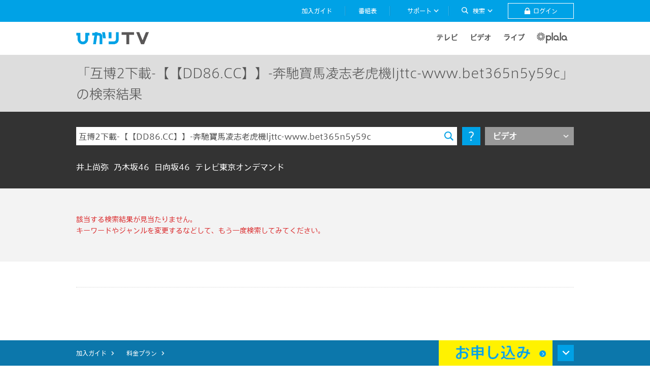

--- FILE ---
content_type: text/html
request_url: https://www.hikaritv.net/search/video/%E4%BA%92%E5%8D%9A2%E4%B8%8B%E8%BC%89-%E3%80%90%E3%80%90DD86.CC%E3%80%91%E3%80%91-%E5%A5%94%E9%A6%B3%E5%AF%B6%E9%A6%AC%E5%87%8C%E5%BF%97%E8%80%81%E8%99%8E%E6%A9%9Fljttc-www.bet365n5y59c
body_size: 6525
content:
<!DOCTYPE html>
<html lang="ja">
<head>
<meta http-equiv="X-UA-Compatible" content="IE=Edge">
<meta charset="utf-8">
<meta name="viewport" content="width=device-width,initial-scale=1.0">
<title>ひかりＴＶ - 見るワクワクを、ぞくぞくと。</title>
<meta name="keywords" content="ひかりＴＶ,ひかりTV,ひかりtv,ひかり,ＴＶ,光,テレビ,光テレビ,ひかりテレビ,TV,光tv,光TV,hikaritv,hikariTV">
<meta name="description" content="ひかりＴＶは、自宅のテレビに光回線をつなげるだけ！ 80ch以上の専門チャンネルと約18万本のビデオオンデマンドなどが楽しめる総合ライフエンターテイメントサービスです。">
<meta name="copyright" content="(C)ひかりＴＶ">
<meta property="og:url" content="https://www.hikaritv.net">
<meta property="og:title" content="ひかりＴＶ - 見るワクワクを、ぞくぞくと。">
<meta property="og:description" content="ひかりＴＶは、自宅のテレビに光回線をつなげるだけ！ 80ch以上の専門チャンネルと約18万本のビデオオンデマンドなどが楽しめる総合ライフエンターテイメントサービスです。">
<link rel="icon" type="image/vnd.microsoft.icon" href="/favicon.ico">
<link rel="shortcut icon" type="image/vnd.microsoft.icon" href="/favicon.ico">
<link rel="apple-touch-icon" href="/resources_v2/hikari/all/images/shared/icon_apple_touch.png">
<link rel="stylesheet" href="/application/css/font.css">

<link rel="stylesheet" href="/application/css/bundled.20251028.css">

<script src="//ajax.googleapis.com/ajax/libs/jquery/3.6.1/jquery.min.js"></script>
<script src="https://code.jquery.com/jquery-migrate-3.5.2.min.js"></script>
<script type="text/javascript">
window.jQuery || document.write('<script type="text\/javascript" src=".\/application\/js\/libs\/jquery-3.6.1.min.js"><\/script>');
</script>
<script type="text/javascript" src="//js.rtoaster.jp/Rtoaster.js"></script>
<script type="text/javascript" src="//js.rtoaster.jp/Rtoaster.Popup.js"></script>
<script type="text/javascript">
if (typeof Rtoaster === "undefined") {
	var Rtoaster = {
		callback : void 0,
		init : function(){},
		item : function(){},
		track : function(){},
		price : function(){},
		recommendNow : function(){},
		Popup : { closeIconSrc : "", register : function(){} },
	};
}
</script>
<script type="text/javascript" src="/application/js/libs/jquery-ui.min.js"></script>
<script type="text/javascript" src="/application/js/libs/velocity.min.js"></script>
<script type="text/javascript" src="/application/js/libs/ini-dash.js"></script>
<script type="text/javascript" src="/application/js/libs/mustache-min.js"></script>

<script type="text/javascript" src="/application/js/min/ui_constr-all-min.20251028.js"></script>
<script type="text/javascript">
var env_dir = "/",
	l_env_dir = (env_dir == "/")? env_dir : env_dir+"/";
var production = (location.hostname.indexOf("www.") == 0) ? true : false;
if (location.pathname == l_env_dir && location.hash.match(new RegExp("^#/"))){
	var redirect_url = location.href.replace(location.search,"").replace(new RegExp("/#/"), "/") + location.search;
	location.replace(redirect_url);
}
var ui_constr = new UiConstr({dev : !production, debugMode : !production, envDir : env_dir});
ui_constr.preInit(window, $);
</script>
<script type="text/javascript" src="/application/js/plugins/slick.min.js"></script>
<script type="text/javascript" src="/application/js/plugins/perfect-scrollbar.jquery.min.js"></script>
<script type="text/javascript" src="/application/js/plugins/jQuery.GI.TheWall-custum.min.js"></script>
<script type="text/javascript" src="/emg_data/data/emargency_data.js"></script>
<script type="text/javascript">
if (typeof emargency_cnt === "undefined"){
	var emargency_cnt = 0;
}
if (typeof emargency === "undefined"){
	var emargency = new Array();
}
</script>

<script type="text/javascript" src="/cgi-bin/confirm_ipv6.cgi"></script>
<script type="text/javascript">
$(function(){
	if ('iptype' in window) {
		var imageAlt = ''; // 画像の代替テキスト
		var imagePath = '';
		var pathIPv4 = 'ipv4';
		var pathIPv6 = 'ipv6';
		var altIPv4 = 'via IPv4'; // IPv4画像の代替テキスト
		var altIPv6 = 'IPv6対応'; // IPv6画像の代替テキスト

		if (iptype === 'IPv4') {
			imageAlt = altIPv4;
			imagePath = pathIPv4;
		} else if (iptype === 'IPv6') {
			imageAlt = altIPv6;
			imagePath = pathIPv6;
		}
		$('#f-copyright .f-copyright__ipv6').append('<img src="/resources_v2/hikari/all/images/shared/img_logo_'+imagePath+'.png" alt="'+imageAlt+'">');
	}
});
</script>
</head>
<body>
<!-- Google Tag Manager -->
<noscript><iframe src="//www.googletagmanager.com/ns.html?id=GTM-NBQLVQ"
height="0" width="0" style="display:none;visibility:hidden"></iframe></noscript>
<script>(function(w,d,s,l,i){w[l]=w[l]||[];w[l].push({'gtm.start':
new Date().getTime(),event:'gtm.js'});var f=d.getElementsByTagName(s)[0],
j=d.createElement(s),dl=l!='dataLayer'?'&l='+l:'';j.async=true;j.src=
'//www.googletagmanager.com/gtm.js?id='+i+dl;f.parentNode.insertBefore(j,f);
})(window,document,'script','dataLayer','GTM-NBQLVQ');</script>
<!-- End Google Tag Manager -->
<header id="header-area" class="head_logout">
	<div id="h-nav" class="common-area">
		<div class="h-pc-nav">
			<nav class="h-nav-blcok">
				<p class="h-logo"><a href="/" class="paging"><img src="/resources_v2/hikari/all/images/shared/img_logo_wht.png" alt=""></a></p>
				<div class="h-list-menu js-h-nav-field">
					<div class="h-search js-h-nav-area js-h-nav-close">
						<p class="h-search-btn"><a href="" class="js-h-nav-toggle"><span>検索</span></a></p>
						<div class="h-search-element js-h-nav-target">
							<div class="inner common-area">
								<form class="search-form js-search" name="search_form" action="/search/all" id="h_search_form">
									<div class="search-keywords">
										<input type="text" name="kw" value="" class="search-input js-search-input" placeholder="キーワードを入力してください" autocomplete="off">
										<input type="submit" class="search-submit js-search-submit" value="検索">
										<div class="js-suggest-list js-hide"></div>
									</div>
									<div class="search-element_faq js-tooltip">
										<p class="search-btn"><a href="" class="js-tooltip_btn">？</a></p>
										<div class="search-info js-tooltip_body">
											<p class="text-bold">検索ヘルプ</p>
											<table class="search-table">
												<tr>
													<th>入力欄</th>
													<td>検索したいワードを入力してください。<br>スペース区切りで複数ワード検索が可能です。<br>ワード入力後、虫眼鏡マークをクリックしてください。</td>
												</tr>
												<tr>
													<th>検索範囲</th>
													<td>検索範囲を指定したい場合は入力欄右にある選択欄から指定したいサービス・ジャンルを指定してください。</td>
												</tr>
												<tr>
													<th>検索対象</th>
													<td>以下のすべての項目を対象に検索します。<br>■検索対象<br>テレビ番組名、ビデオ作品名、出演者名、監督名、楽曲名、アーティスト名　等</td>
												</tr>
											</table>
										</div>
									</div>
									<div class="search-nav js-dropdown">
										<a href="" class="js-toggle js-service-type" data-type="all">すべて</a>
										<div class="search-nav_menu js-target">
											<dl class="js-search-list">
												<dt><a href="/search/all" class="search-paging" data-type="all">すべて</a></dt>
												<dt><a href="/search/tv" class="search-paging" data-type="tv">テレビ</a></dt>
												<dd></dd>
												<dt><a href="/search/video" class="search-paging" data-type="video">ビデオ</a></dt>
												<dd></dd>
												<dt><a href="/search/karaoke" class="search-paging" data-type="karaoke">カラオケ</a></dt>
												<dd></dd>
											</dl>
										</div>
									</div>
								</form>
								<div class="js-trendword"></div>
							<!-- / .inner-menu --></div>
						<!-- / .h-sub-menu --></div>
					</div>
					<div class="h-menu js-h-nav-area js-h-nav-sp js-h-nav-close h_menu_logout">
						<p class="h-menu-btn"><a href="javascript:void(0);" class="js-h-nav-toggle">メニュー</a></p>
						<ul class="js-h-nav-target">
							<li><a href="/entry/" id="top_entry_01"><span>加入ガイド</span></a></li>
							<li><a href="/tv/schedule" class="paging"><span>番組表</span></a></li>
							<li class="h-support js-h-nav-area js-h-nav-pc js-h-nav-close"><a href="/support/" class="js-h-nav-toggle"><span>サポート</span></a>
								<div class="h-sub-menu js-h-nav-target">
									<ul>
										<li class="pc-only"><a href="/support/">サポートトップ</a></li>
										<li><a href="https://faq2.hikaritv.net/" target="_blank">よくあるご質問</a></li>
										<li><a href="/support/search/">キーワード検索</a></li>
										<li><a href="/user/">ご利用ガイド</a></li>
										<li><a href="http://mainte.hikaritv.net/support/network/kosyo/hikariTV/?action=today" target="_blank">メンテナンス・<br>故障情報</a></li>
									</ul>
								<!-- / .h-sub-menu --></div>
							</li>
							<li class="h-mymenu h-mymenu-login"><a href="https://accounts.hikaritv.net/member/login" id="head-login"><span>ログイン</span></a></li>
						</ul>
					<!-- / .h-menu --></div>
					<div class="h-menu js-h-nav-area js-h-nav-sp js-h-nav-close h_menu_login">
						<p class="h-menu-btn"><a id="h-sp-menu-toggle" href="#" class="js-h-nav-toggle">メニュー</a></p>
						<ul class="js-h-nav-target">
							<li class="h-mymenu js-h-nav-area js-h-nav-pc js-h-nav-close"><a href="#" class="js-h-nav-toggle no-paging"><span>マイメニュー</span></a>
								<div class="h-sub-menu js-h-nav-target">
								<ul>
									<li><a href="/member/mypage"><span class="sub-heading">テレビ・ビデオ</span><br>マイページ</a></li>
									<li><a id="head-logout" class="no-paging" href="#">ログアウト</a></li>
									<li><a id="h-contract_link" href="https://my.hikaritv.net/cgi-bin/hikari_tv/mypage/agent.cgi?atesaki=u" target="_blank">MyひかりＴＶ</a></li>
								</ul>
								<!-- / .h-sub-menu --></div>
							</li>
							<li><a href="/entry/" id="top_entry_01"><span>加入ガイド</span></a></li>
							<li><a href="/tv/schedule" class="paging"><span>番組表</span></a></li>
							<li class="h-support js-h-nav-area js-h-nav-pc  js-h-nav-close"><a href="/support/" class="js-h-nav-toggle"><span>サポート</span></a>
								<div class="h-sub-menu js-h-nav-target">
								<ul>
									<li class="pc-only"><a href="/support/">サポートトップ</a></li>
									<li><a href="https://faq2.hikaritv.net/" target="_blank">よくあるご質問</a></li>
									<li><a href="/support/search/">キーワード検索</a></li>
									<li><a href="/user/">ご利用ガイド</a></li>
									<li><a href="http://mainte.hikaritv.net/support/network/kosyo/hikariTV/?action=today" target="_blank">メンテナンス・<br class="pc-only">故障情報</a></li>
								</ul>
								<!-- / .h-sub-menu --></div>
							</li>
						</ul>
					<!-- / .h-menu --></div>
				</div>
			<!-- / .h-nav-blcok --></nav>
		<!-- / .h-pc-nav --></div>
	<!-- / #hikari-head-nav --></div>
	<div id="h-global-category" class="common-area">
		<div class="inner-pc">
			<p class="h-logo"><a href="/" class="paging"><img src="/resources_v2/hikari/all/images/shared/img_logo_official.png" alt=""></a></p>
			<nav id="h-global-nav">
				<div class="h-nav-blcok">
					<ul class="h-list-menu js-h-category-field">
						<li class="js-h-category-area h-list-tv js-h-category-close">
							<a href="/entry/lineup/tv/" class="js-h-category-toggle ria_gnavi__tv" data-target="h-tv">テレビ</a>
						</li>
						<li class="js-h-category-area h-list-video js-h-category-close">
							<a href="/entry/lineup/video/" class="js-toggle ria_gnavi__video" data-target="h-video">ビデオ</a>
						</li>
						<li class="js-h-category-area h-list-live js-h-category-close">
							<a href="/live" class="js-toggle ria_gnavi__live paging" data-target="h-live">ライブ</a>
						</li>
						<li class="h-link-plala">
							<a href="https://www.plala.or.jp/?cid=www_menu" target="_blank"><img src="/resources_v2/hikari/all/images/shared/img_menu_logo_plala.png" alt="プロバイダーなら　ぷらら"></a>
						</li>
					</ul>
				<!-- / .h-nav-blcok --></div>
			<!-- / #h-global-nav --></nav>
		</div>
	<!-- / #h-global-category --></div>
<!-- / #header-area --></header>

<!--★コンテンツのラッパー-->
<main id="wrapper-content">

	<!--main-ctts-->
	<div id="pageKey-ctts" class="main-ctts">
	<!--/main-ctts--></div>

	<!--modal-ctts-->
	<div id="modalPageKey-ctts" class="modal-ctts">
		<div role="document" class="modal-dialog">
			<div id="js-modal-content" class="modal-content">
			</div>
		</div>
	<!--/modal-ctts--></div>

	<!--err-ctts-->
	<div id="err-ctts" class="err-ctts">
		<div role="document" class="modal-dialog">
			<div id="js-err-content" class="modal-content">
			</div>
		</div>
	<!--/err-ctts--></div>

<!-- / #wrapper-content --></main>

<div id="bottom-nav-area" class="btm_logout">
	<div id="floater-nav" class="common-area">
		<div class="b-nav-block">
			<nav>
				<div class="b-nav">
					<ul class="b-btn-menu" id="js-btm_menu">
						<li class="b-btn-profile"><a href="" class="btm_pf_img" data-target="js-b-profile"></a></li>
						<li class="b-btn-topics b-menu-btn"><a href="" id="btm_topics_num" data-target="js-b-topics">0</a></li>
						<li class="b-btn-point b-menu-btn js-hide"><a href="javascript:void(0)" data-target="js-b-point"><span class="btm_pf_pt">0</span><span class="b-point-unit">P</span></a></li>
					</ul>
					<p class="b-btn-entry"><a href="/app/"><span>お申し込み</span></a></p>
					<ul class="b-list-menu btmlistmenu_stb">
						<li><a href="/member/myvideo/list">マイビデオ</a></li>
						<li><a href="/tv/favorite/schedule" class="paging">マイ番組表</a></li>
						<li><a href="/member/remote/reserve/list?disp=before">リモート予約</a></li>
						<li><a href="/support/">サポート</a></li>
						<li class="sp-only b-list-menu_guide"><a href="/user/">利用ガイド</a></li>
					</ul>
					<ul class="b-list-menu btmlistmenu_suma">
						<li><a href="/member/myvideo/list">マイビデオ</a></li>
						<li><a href="/member/history/list">視聴履歴</a></li>
						<li class="sp-only b-list-menu_guide"><a href="/user/">利用ガイド</a></li>
					</ul>
					<ul class="b-list-menu btmlistmenu_logout">
						<li class="b-list-menu_guide"><a href="/entry/" id="top_entry_03">加入ガイド</a></li>
						<li><a href="/entry/plan/">料金プラン</a></li>
					</ul>
				</div>
				<div class="b-banner-block" id="reco_hikaritv_www_bottombar_banner" style="display:none;">
					<a href ="/app/"><img src="/resources_v2/hikari/all/images/rec/bottom/HH_TP001_bottom_bn_01.png" alt="お申し込み"></a>
				<!-- / .banner-block --></div>
			</nav>
			<div class="b-toggle">
				<p><a href="" id ="js-btmnavi-toggle"></a></p>
			</div>
		<!-- / .nav-block --></div>
		<div class="b-target" id="js-btmnavi-target">
			<div class="inner">
				<div class="b-body js-b-profile">
					<div class="b-body-main">
						<p class="b-mypage-img btm_pf_img"><img src="/resources_v2/hikari/ria/img/img_member_default.gif" alt=""></p>
						<p class="b-mypage-name"><span class="btm_pf_nickname"></span>さん</p>
						<ul class="b-mypage-main_link">
							<li><a href="/member/regist/regist_show" class="b-btn">プロフィール</a></li>
							<li><a href="https://my.hikaritv.net/cgi-bin/hikari_tv/mypage/agent.cgi?atesaki=u" class="b-btn b-contract_link" target="_blank">契約者情報</a></li>
						</ul>
					</div>
					<div class="b-body-more">
						<p class="b-caption">マイページ</p>
						<div class="b-body-item">
							<ul class="b-category-list">
								<li class="b-category-tv"><a href="/member/mypage">テレビ</a></li>
								<li class="b-category-video"><a href="/member/mypage">ビデオ</a></li>
								<li class="b-category-plala"><a href="https://web1.plala.or.jp/cgi-bin/mypage/main/agent.cgi?atesaki=base" target="_blank"><img src="/resources_v2/hikari/all/images/shared/img_menu_logo_plala.png" alt="plala"></a></li>
							</ul>
						</div>
						<div id="btm_remote_info">
							<p class="b-caption">リモート接続設定情報</p>
							<div class="b-body-item">
								<p class="b-btn-remote"><a href="/member/stb_info" class="b-btn">リモート接続設定</a></p>
							</div>
						</div>
					</div>
				<!-- / .b-body --></div>
				<div class="b-body js-b-topics">
					<div class="b-body-more">
						<p class="b-caption float-l">お知らせ</p>
						<p class=" float-r font-s">※詳細はお客さまのチューナーでご確認ください。</p>
						<div class="b-body-item">
							<ul class="b-topics-list" id="btm_topics_list">
							</ul>
						</div>
					</div>
				<!-- / .b-body --></div>
				<div class="b-body js-b-point">
					<div class="b-body-item">
						<p class="b-point-balance">残高<span class="btm_pf_pt">0</span><span class="b-point-unit">P</span></p>
						<p class="b-point-about"><a href="/entry/value/point/dpoint/" class="b-btn">dポイントとは</a></p>
					</div>
				<!-- / .b-body --></div>
			</div>
		</div>
	<!-- / #floater-nav --></div>
<!-- / #bottom-nav-area --></div>
<footer id="hikari-footer-area" class="common-area">
	<div id="f-sitemap">
		<div class="inner" style="border-bottom: none;">
			<dl>
				<dt>加入ガイド</dt>
				<dd><ul>
					<li><a href="/entry/lineup/tv/">テレビサービス</a></li>
					<li><a href="/entry/lineup/video/">ビデオサービス</a></li>
					<li><a href="/entry/lineup/live/">ライブサービス</a></li>
					<li><a href="/entry/lineup/karaoke/">カラオケサービス</a></li>
					<li><a href="/entry/lineup/nod/">NHKオンデマンド</a></li>
					<li><a href="/entry/4k/">4K</a></li>
					<li><a href="/entry/plan/">料金プラントップ</a></li>
					<li><a href="/entry/comfortable/">快適便利に</a></li>
					<li><a href="/entry/value/">さらにお得</a></li>
				</ul></dd>
			</dl>
			<dl>
				<dt>ご利用ガイド</dt>
				<dd><ul>
					<li><a href="/user/tuner/">対応チューナー</a></li>
					<li><a href="/user/various/">様々な視聴方法</a></li>
					<li><a href="/apps/">ひかりＴＶのアプリ</a></li>
					<li><a href="/user/various/videoapp/">「ひかりＴＶビデオ」アプリ</a></li>
					<li><a href="/user/recording/">録画方法</a></li>
				</ul></dd>
			</dl>
			<dl>
				<dt>コンテンツ</dt>
				<dd><ul>
					<li><a href="/entry/lineup/tv/">テレビ</a></li>
					<li><a href="/entry/lineup/video/">ビデオ</a></li>
					<li><a href="/live" class="paging">ライブ</a></li>
					<li><a href="/tv/schedule" class="paging">番組表</a></li>
					<li><a href="/dazn/">DAZN（ダゾーン）見るならひかりＴＶ</a></li>
					<li><a href="/sp/">特集</a></li>
					<li><a href="/cp/">キャンペーン</a></li>
				</ul></dd>
			</dl>
			<dl>
				<dt>マイページ</dt>
				<dd><ul>
					<li><a href="/member/mypage">テレビ・ビデオマイページ</a></li>
					<li>
						<a href="https://my.hikaritv.net/cgi-bin/hikari_tv/mypage/agent.cgi?atesaki=u" target="_blank">MyひかりＴＶ</a>
						<p style="color: #fff;">※「MyひかりＴＶ」は「専門チャンネル・ビデオプラン」「専門チャンネルプラン」「基本プラン」のお客さまはご利用できません。</p>
					</li>
				</ul></dd>
			</dl>
			<dl>
				<dt>サポート</dt>
				<dd><ul>
					<li><a href="/support/">サポートトップ</a></li>
					<li><a href="http://mainte.hikaritv.net/support/network/kosyo/hikariTV/?action=today" target="_blank">メンテナンス・故障情報</a></li>
					<li><a href="/juyou/">「ひかりＴＶ」重要事項説明</a></li>
					<li><a href="/tokusyoho/">提供事業者等に関する表示</a></li>
					<li><a href="/tokusyoho/hddrental/">「特定商取引に関する法律」及び「古物営業法」に基づく表示（ひかりＴＶ対応録画用HDD レンタルサービス）</a></li>
				</ul></dd>
			</dl>
		<!-- / .inner --></div>
		<div class="inner text-center text-c__white" style="padding-bottom: 30px;">
			<p>『ひかりＴＶ』のテレビサービスは<a href="http://www.i-cast.co.jp" target="_blank">『株式会社アイキャスト』</a>が提供するサービスです。</p>
		</div>
	<!-- / #f-sitemap --></div>
	<nav id="f-nav">
		<div class="inner">
			<ul>
				<li><a href="/term/">サービスご利用規約</a></li>
				<li><a href="/aboutus/">お客さまご利用端末からの情報の外部送信について</a></li>
				<li><a href="/sitemap/">サイトマップ</a></li>
				<li><a href="https://www.docomo.ne.jp/utility/privacy/" target="_blank">プライバシーポリシー</a></li>
				<li><a href="https://www.hikaritv.net/app_pp/" target="_blank">アプリケーション・プライバシーポリシー</a></li>
			</ul>
		<!-- / .inner --></div>
	<!-- / #footer-nav --></nav>
	<nav id="f-service-nav">
		<div class="inner">
			<div class="f-service-blcok">
				<dl>
					<dt>映像配信サービス</dt>
					<dd><a href="/" class="paging"><img src="/resources_v2/hikari/all/images/shared/img_logo_official.png" alt=""></a></dd>
				</dl>
				<dl>
					<dt>法人向け「ひかりＴＶ for Business」</dt>
					<dd><a href="https://biz.plala.or.jp/solution/hikaritv/index.html" target="_blank"><img src="/resources_v2/hikari/all/images/shared/img_logo_plala_business.png" alt=""></a></dd>
				</dl>
				<dl>
					<dt>ドコモの新しい映像サービス</dt>
					<dd><a href="https://lemino.docomo.ne.jp/home/recommend" target="_blank"><img src="/resources_v2/hikari/all/images/shared/img_logo_lemino.png" alt=""></a></dd>
				</dl>
			<!-- / .f-service-blcok --></div>
			<div class="sns-blcok">
				<ul>
					<li><a id="footer_fb" href="https://www.facebook.com/hikaritv" target="_blank"><img src="/resources_v2/hikari/all/images/shared/img_logo_facebook.png" alt=""></a></li>
					<li><a id="footer_twtr" href="https://twitter.com/hikaritv/" target="_blank"><img src="/resources_v2/hikari/all/images/shared/img_logo_twitter.png" alt=""></a></li>
					<li><a id="footer_ytb" href="https://www.youtube.com/user/HikariCaesar" target="_blank"><img src="/resources_v2/hikari/all/images/shared/img_logo_youtube.png" alt=""></a></li>
				</ul>
			<!-- / .f-service-nav__sns-blcok --></div>
		<!-- / .inner --></div>
	<!-- / #f-service-nav --></nav>
	<div id="f-copyright">
		<div class="inner">
			<!--
			<p class="f-copyright__company"><img src="/resources_v2/hikari/all/images/shared/img_logo_ntt_plala.png" alt=""></p>
			<p class="f-copyright__txt">&copy; NTT DOCOMO</p>
			-->
			<div class="f-copyright__company">
				<img src="/resources_v2/hikari/all/images/shared/img_logo_ntt_docomo.png" alt="">
				<div class="f-copyright-block">
					<p class="f-copyright__ipv6"></p>
					<p class="f-copyright__txt">&copy; NTT DOCOMO</p>
				</div>
			</div>
		<!-- / .inner --></div>
	<!-- / #f-copyright --></div>
<!-- / #hikari-footer-area --></footer>

<!--#modal-mask-->
<div id="modal-mask" class="js-hide"></div>
<!--/#modal-mask-->


<!--#loading-mask-->
<div id="loading-mask" class="js-hide"></div>
<!--/#loading-mask-->
<!--#loading-->
<div id="loading"><img src="/resources_v2/hikari/ria/img/loader.gif" alt="loading" width="60" height="60"></div>
<!--/#loading-->

<div id="fb-root"><script type="text/javascript" src="//connect.facebook.net/ja_JP/sdk.js" async=true></script></div>
<script type="text/javascript">
ui_constr.init(window, $);
</script>
<script type="text/javascript" src="/_Incapsula_Resource?SWJIYLWA=719d34d31c8e3a6e6fffd425f7e032f3&ns=2&cb=46865587" async></script></body>
</html>


--- FILE ---
content_type: text/html
request_url: https://www.hikaritv.net/application/tpl/tvReserveInfo.html?_=20251028
body_size: 315
content:
<div class="gp-modal"><div class="modalInner"><div class="mdCont-header"><div class="logo"><img src="/resources_v2/hikari/ria/img/img_logo.png" class="logo" alt="ひかりTV"></div><div class="mdClose"><button class="modal-close" data-dismiss="modal" aria-label="Close" type="button"><img src="/resources_v2/hikari/ria/img/ico-close.png" alt="とじる"></button></div></div><div class="tab-inner">{{#viewFlg}}<h1 class="mdConts_title01">リモート視聴予約内容の確認</h1>{{/viewFlg}} {{#RecordingFlg}}<h1 class="mdConts_title01">リモート録画予約内容の確認</h1>{{/RecordingFlg}}<h2 class="mdConts_tabInner_title">{{TitleMain}}</h2><div class="mdConts_description"><p>お客さまご利用のプランおよびひかりＴＶをご契約されていないお客さまは、録画予約・視聴予約をご利用いただくことはできません。</p></div><p class="text-right"><a href="/support/member/remote_recording/index.html" target="_blank" class="link--on-mouse">録画予約・視聴予約とは</a></p></div></div></div>

--- FILE ---
content_type: text/html
request_url: https://www.hikaritv.net/application/tpl/videoDetailAdult.html?_=20251028
body_size: 4065
content:
<div class="gp-detail"><div class="modalInner"><div class="mdCont-header">{{^spViewOkFlg}}<div class="logo"><img src="/resources_v2/hikari/ria/img/img_logo.png" class="logo" alt="ひかりＴＶ"></div>{{/spViewOkFlg}} {{#spViewOkFlg}} {{#smapho}}<div class="logo sp-no"><img src="/resources_v2/hikari/ria/img/img_logo.png" class="logo" alt="ひかりＴＶ"></div>{{/smapho}} {{^smapho}}<div class="logo"><img src="/resources_v2/hikari/ria/img/img_logo.png" class="logo" alt="ひかりＴＶ"></div>{{/smapho}} {{/spViewOkFlg}}<ul class="mdControl pc-only"><li class="mdControl-prev sp-no js-back"><img src="/resources_v2/hikari/ria/img/arr-prev.png" alt="戻る"></li><li class="mdControl-next sp-no js-forward"><img src="/resources_v2/hikari/ria/img/arr-next.png" alt="進む"></li></ul>{{^spViewOkFlg}} {{#notice}}<div class="mdNotice"><span class="mdnotice-text">{{{notice}}}</span></div>{{/notice}} {{/spViewOkFlg}} {{#spViewOkFlg}} {{#smapho}}<div class="mdNotice"><span class="mdnotice-text">お客さまの加入されているプランでは現在PCのみでのご視聴をお願いしております。<br>詳しくは<a href="/support/video/" target="_blank">こちら</a>をご確認ください。</span></div>{{/smapho}} {{^smapho}}<div class="btn"><a id="apl_view_btn" href="#" class="btn__default btn__icon link--on-mouse">アプリで見る</a></div>{{/smapho}} {{/spViewOkFlg}}<div class="mdClose"><button class="modal-close" data-dismiss="modal" aria-label="Close" type="button"><img src="/resources_v2/hikari/ria/img/ico-close.png" alt="とじる"></button></div></div><div class="mdSlide"><div class="sityou"><div class="ria_thumbnail"><img src="{{TitleImageUri}}" alt="{{TitleMain}}"><div class="btn-play" id="play_button">{{^spViewOkFlg}} <a id="play_btn" href="#" class="link--on-mouse"><img src="/resources_v2/hikari/ria/img/ico-play.png" width="114" height="114" alt="再生する"></a>{{/spViewOkFlg}} <span class="btn-play-none js-hide"></span></div></div>{{^sp}}<div class="hkr-embed"><div class="hkr-wrap" id="hikari-player-container"><video class="hkr-video js-hide" autoplay="true" id="hikari-player"></video><div class="hkr-controls js-hide"><div class="hkr-thumb"><img src="" alt="サムネイル"></div><div class="hkr-seek"></div><div class="hkr-progress"><div class="hkr-progress-bar" style="width : 0%"></div></div><div class="hkr-play on" id="hkr-play"></div><div class="hkr-mute"><div class="hkr-mute-btn"></div><div class="hkr-mute-slider"></div><div class="hkr-mute-vol"><div class="hkr-mute-vol-bar"></div></div></div><div class="hkr-time"></div><div class="hkr-full"></div><div class="hkr-config"><div class="hkr-config-btn"></div><div class="hkr-config-menu"><dl class="config-speed"><dt>速度</dt><dd data-speed="0.5">x0.5</dd><dd class="on" data-speed="1">x1.0</dd><dd data-speed="1.5">x1.5</dd><dd data-speed="2">x2.0</dd></dl><dl class="config-bitrate">{{!<dt>画質</dt><dd></dd>}}</dl></div></div></div></div></div>{{/sp}}</div><div id="player_loading" class="js-hide"></div><div id="player_backlight" class=""></div><div id="view_comp_player" class="after-play js-hide"><div class="after-play-header"><h2 class="width-100p width-100p__sp-only">いかがでしたか？</h2>{{#visibleReview}}<div class="right"><span>ひかりTVでは、視聴いただいた作品のレビューを募集しています。</span><div class="btn width-100p__sp-only"><a class="btn__default btn--small link--on-mouse width-100p__sp-only paging" href="/video/review/regist/{{CRID}}">レビューを書く</a></div></div>{{/visibleReview}}</div><div class="after-play-body"><div class="play-block repeat-play width-48p__sp-only"><h3>もう一度視聴する</h3><div class="replay-image play-image"><div class="th contents-box"><a href=""><p class="contents-img repeat-play_icon"><img alt="{{TitleMain}}" src="{{TitleImageUriFc}}"></p><p class="contents-tit">{{TitleMain}}</p></a></div></div></div><div class="next-play play-block width-48p__sp-only js-hide"><h3>次の作品を視聴する</h3><div class="th contents-box next-play-image play-image"><a href="#"><p class="contents-img next-play-image_icon"><img alt="" src=""></p><p class="contents-tit"></p></a></div></div></div></div></div><div class="tab"><div class="tab-list nav-tabs--2"><ul class="nav nav-tabs"><li class="active"><h2><a href="#tab1" data-toggle="tab" class="tab-piece link--on-mouse">概要</a></h2></li><li><h2><a href="#tab2" data-toggle="tab" class="tab-piece link--on-mouse">作品詳細</a></h2></li></ul></div><div class="tab-content"><div class="tab-pane active" id="tab1"><section><div class="tab-inner"><h3 class="mdConts_tabInner_title">{{TitleMain}}</h3><div class="mdConts_description"><p>{{SynopsisLong}}</p></div><div id="myvideo_regist_area" class="ria_modal-buttons">{{^favoriteFlg}}<div class="btn btn-myvideo"><a href="#" data-crid="{{CRID}}" class="myvideo_regist btn__default btn__icon link--on-mouse"><img src="/resources_v2/hikari/ria/img/ico-plus.png" width="23" height="23" alt="">マイビデオ登録</a></div>{{/favoriteFlg}} {{#favoriteFlg}}<div class="btn btn-remote-reserved"><a href="/member/myvideo/list" class="btn__default btn__icon link--on-mouse">マイビデオ登録済み</a></div>{{/favoriteFlg}}</div><table class="ria_modal_detail"><tbody><tr><th>ビデオ番号</th><td>{{OtherId}}</td></tr><tr><th>ジャンル</th><td><ul>{{#GenreList}}<li><a href="/search/adult/{{service_type}}/-/{{GenreId}}" class="paging link--on-mouse">{{GenreName}}</a>{{#SubGenreId}}&nbsp;&gt;&nbsp;<a href="/search/adult/{{service_type}}/-/{{SubGenreId}}" class="paging link--on-mouse">{{SubGenreName}}</a>{{/SubGenreId}}</li>{{/GenreList}} {{^GenreList}}<li>－</li>{{/GenreList}}</ul></td></tr><tr><th>提供</th><td>{{AvailState}}</td></tr><tr><th>提供期間</th><td>{{AvailSpan}}</td></tr><tr><th>対応デバイス</th><td><ul><li class="device on">TV</li><li class="device{{#PCIconFlag}} on{{/PCIconFlag}}">PC</li><li class="device{{#MSIconAndroidFlg}} on{{/MSIconAndroidFlg}}">Android</li><li class="device{{#MSIconIosFlg}} on{{/MSIconIosFlg}}">iOS</li></ul></td></tr></tbody></table><div class="mdConts-attibute"><ul>{{#show4KIconFlag}}<li class="attr">4K</li>{{/show4KIconFlag}} {{#HiVisionIconFlag}}<li class="attr">HD</li>{{/HiVisionIconFlag}} {{#AudioIconFlag}}<li class="attr">2ヶ国語</li>{{/AudioIconFlag}} {{#CaptionIconFlag}}<li class="attr">字幕</li>{{/CaptionIconFlag}} {{#show5_1chIconFlag}}<li class="attr">5.1</li>{{/show5_1chIconFlag}} {{#showStereoIconFlag}}<li class="attr">ステレオ</li>{{/showStereoIconFlag}} {{#PromoIconFlag}}<li class="attr">プロモーション</li>{{/PromoIconFlag}} {{#FreeIcon}}<li class="attr">{{.}}</li>{{/FreeIcon}} {{#videoSeries}}<li class="attr">シリーズ</li>{{/videoSeries}} {{#PremiumIconFlag}}<li class="attr">{{#PremiumIconFc}}{{.}}{{/PremiumIconFc}}</li>{{/PremiumIconFlag}} {{#PremiumVideoFlg}}<li class="attr">ビデオパック</li>{{/PremiumVideoFlg}} {{#MSIconAnyFlg}}<li class="attr">スマホ・タブレット</li>{{/MSIconAnyFlg}} {{#ParentalIcon}}<li class="attr">{{.}}</li>{{/ParentalIcon}} {{#CopyIcon}}<li class="attr">{{.}}</li>{{/CopyIcon}}<li class="help js-tooltip"><a href="#" class="js-tooltip_btn">?</a><div class="ria_detail ria_sub-modal icon-help-modal js-tooltip_body"><div class="header"><h3>アイコンの見方</h3></div><div class="body"><div class="ria_modal-attibute"><ul><li><span class="attr">4K</span><span class="txt">4K画質</span></li><li><span class="attr">HD</span><span class="txt">HD画質</span></li><li><span class="attr">2ヶ国語</span><span class="txt">2ヶ国語</span></li><li><span class="attr">字幕</span><span class="txt">字幕</span></li><li><span class="attr">5.1</span><span class="txt">5.1ch</span></li><li><span class="attr">ステレオ</span><span class="txt">ステレオ</span></li></ul><h4>ビデオサービス</h4><ul><li><span class="attr">無料</span><span class="txt">無料</span></li><li><span class="attr">一部無料</span><span class="txt">一部無料</span></li><li><span class="attr">見放題ビデオ</span><span class="txt">見放題ビデオ</span></li><li><span class="attr">ビデオパック</span><span class="txt">ビデオパック</span></li><li><span class="attr">シリーズ</span><span class="txt">シリーズ作品</span></li><li><span class="attr">TV</span><span class="txt">テレビで視聴可能</span></li><li><span class="attr">PC</span><span class="txt">パソコンで視聴可能</span></li><li><span class="attr l2">スマホ・<br>タブレット</span><span class="txt">スマートフォン、タブレットで視聴可能</span></li></ul><h4>視聴制限</h4><ul><li><span class="attr">PG-12</span><span class="txt">12歳未満は保護者同伴が望ましい</span></li><li><span class="attr">R-12</span><span class="txt">12歳未満視聴禁止</span></li><li><span class="attr">R-15</span><span class="txt">15歳未満視聴禁止</span></li><li><span class="attr">R-18</span><span class="txt">18歳未満視聴禁止</span></li><li><span class="attr">R</span><span class="txt">成人作品</span></li></ul><h4>コピー制限</h4><ul><li><span class="attr">コピーフリー</span><span class="txt">コピーフリー</span></li><li><span class="attr">コピーワンス</span><span class="txt">コピーワンス</span></li><li><span class="attr">コピーネバー</span><span class="txt">コピーネバー</span></li></ul><h4>提供状況</h4><ul><li><span class="attr">提供中</span><span class="txt">提供中</span></li><li><span class="attr l2">もうすぐ<br>提供開始</span><span class="txt">もうすぐ提供開始</span></li><li><span class="attr">提供終了間近</span><span class="txt">提供終了間近</span></li><li><span class="attr">新着</span><span class="txt">新着</span></li><li><span class="attr">本日提供開始</span><span class="txt">本日提供開始</span></li></ul></div></div></div></li></ul></div></div></section><section class="mdRecomened">{{#PackListFlg}}<div class="mdConts_pack back-lgr"><div class="modal-content-slider"><h3>この作品を含むパック</h3><div id="slick-pack-list-video-lineup" class="hikari-modal-slider-wrap"><div class="js-modal-content-slider">{{#PackList}}<div class="th contents-box"><a href="{{displayTypeLink}}{{CRID}}" class="paging"><p class="contents-img"><img src="{{TitleImageUri}}" alt=""></p><p class="contents-tit">{{TitleMain}}</p></a></div>{{/PackList}}</div></div></div></div>{{/PackListFlg}}</section></div><div class="tab-pane" id="tab2"><section><div class="section_info"><div class="section_info_inner"><div class="mo_content-title"><h2>提供状況</h2></div><table border="0" cellpadding="0" cellspacing="0" class="table_mo01 chargetable-area"><tbody class="js-dropdown"><tr><th>提供状況</th><td><p>{{AvailState}}</p></td></tr>{{#DocomoPlanPriceFlag}}<tr><th>この作品の視聴料金</th><td><p>{{TitleMain}}{{#CaptionIconFlag}}(字幕版){{/CaptionIconFlag}}の視聴料金</p><table border="0" cellspacing="0" cellpadding="0" class="table_m01_list"><tbody><tr><th>プラン</th><th>レンタル</th><th>購入</th></tr>{{#PurchaseFlag}} {{#PlanPriceInfoFlag}} {{#DocomoPlanPriceInfo}}<tr><td>【{{PlanName}}】</td><td>{{PriceInfo}}</td>{{#DocomoPlanPriceLen}}<td rowspan="{{DocomoPlanPriceLen}}">{{#SellDispFlg}}{{{SellPrice}}}{{/SellDispFlg}} {{^SellDispFlg}} {{#PackDispFlg}}単品での販売はしておりません{{/PackDispFlg}} {{^PackDispFlg}}販売はしておりません{{/PackDispFlg}} {{/SellDispFlg}}</td>{{/DocomoPlanPriceLen}}</tr>{{/DocomoPlanPriceInfo}} {{/PlanPriceInfoFlag}} {{/PurchaseFlag}} {{^PlanPriceInfoFlag}}<tr><td>【すべてのプラン】</td><td>{{#PackDispFlg}}単品でのレンタルはしておりません{{/PackDispFlg}} {{^PackDispFlg}}レンタルはしておりません{{/PackDispFlg}}</td><td>{{#SellDispFlg}}{{{SellPrice}}}{{/SellDispFlg}} {{^SellDispFlg}} {{#PackDispFlg}}単品での販売はしておりません{{/PackDispFlg}} {{^PackDispFlg}}販売はしておりません{{/PackDispFlg}} {{/SellDispFlg}}</td></tr>{{/PlanPriceInfoFlag}}</tbody></table></td></tr>{{/DocomoPlanPriceFlag}} {{#PlalaPlanPriceFlag}} {{#DocomoPlanPriceFlag}}<tr class="js-toggle"><td colspan="3"><p>2022年6月までにご加入のお客さまはこちら<img src="/resources_v2/hikari/ria/img/bullet_dn_blk.png" alt=""></p></td></tr><tr class="js-target"><th>この作品の視聴料金</th><td>{{/DocomoPlanPriceFlag}} {{^DocomoPlanPriceFlag}}<tr><th>この作品の視聴料金</th><td><p>{{TitleMain}}{{#CaptionIconFlag}}(字幕版){{/CaptionIconFlag}}の視聴料金</p>{{/DocomoPlanPriceFlag}}<table border="0" cellspacing="0" cellpadding="0" class="table_m01_list"><tbody><tr><th>プラン</th><th>レンタル</th><th>購入</th></tr>{{#PurchaseFlag}} {{#PlanPriceInfoFlag}} {{#PlalaPlanPriceInfo}}<tr><td>【{{PlanName}}】</td><td>{{#FreePlanFlg}}ご利用いただけません{{/FreePlanFlg}} {{^FreePlanFlg}}{{PriceInfo}}{{/FreePlanFlg}}</td>{{#PlalaPlanPriceLen}}<td rowspan="{{PlalaPlanPriceLen}}">{{#FreePlanFlg}}ご利用いただけません{{/FreePlanFlg}} {{^FreePlanFlg}} {{#SellDispFlg}}{{{SellPrice}}}{{/SellDispFlg}} {{^SellDispFlg}} {{#PackDispFlg}}単品での販売はしておりません{{/PackDispFlg}} {{^PackDispFlg}}販売はしておりません{{/PackDispFlg}} {{/SellDispFlg}} {{/FreePlanFlg}}</td>{{/PlalaPlanPriceLen}}</tr>{{/PlalaPlanPriceInfo}} {{/PlanPriceInfoFlag}} {{/PurchaseFlag}} {{^PlanPriceInfoFlag}}<tr><td>【すべてのプラン】</td><td>{{#PackDispFlg}}単品でのレンタルはしておりません{{/PackDispFlg}} {{^PackDispFlg}}レンタルはしておりません{{/PackDispFlg}}</td><td>{{#SellDispFlg}}{{{SellPrice}}}{{/SellDispFlg}} {{^SellDispFlg}} {{#PackDispFlg}}単品での販売はしておりません{{/PackDispFlg}} {{^PackDispFlg}}販売はしておりません{{/PackDispFlg}} {{/SellDispFlg}}</td></tr>{{/PlanPriceInfoFlag}}</tbody></table></td></tr>{{/PlalaPlanPriceFlag}} {{#PackDispFlg}}<tr><th>この作品が含まれるパックの視聴料金</th><td class="disp_block"><table border="0" cellspacing="0" cellpadding="0" class="table_m01_list"><tbody>{{#PackList}} {{^EstFlag}}<tr><th>{{TitleMain}}</th></tr><tr><td>{{#FreePlanFlg}}ご利用いただけません{{/FreePlanFlg}} {{^FreePlanFlg}}{{PriceInfo}}{{/FreePlanFlg}}</td></tr>{{/EstFlag}} {{/PackList}}</tbody></table></td></tr>{{/PackDispFlg}}</td></tr></tbody></table><div class="mdConts_description">{{#FreePlanFlg}}<p class="mt-10">※2023年6月30日をもってひかりＴＶエントリープラン・バリュープラン等利用規約は廃止致しました。<br class="pc-only">廃止に伴い、当該規約に規定されていた「無料会員プラン」も終了しておりますが、システムの都合上「無料会員プラン」と表示される場合がございます。ご了承ください。</p>{{/FreePlanFlg}}</div></div></div><div class="section_info"><div class="section_info_inner"><div class="mo_content-title"><h2>作品紹介</h2></div><table border="0" cellpadding="0" cellspacing="0" class="table_mo01"><tbody><tr><th>監督</th><td><p>{{#supervisor}}<a class="paging link--on-mouse" href="/search/adult/video/{{#encode}}{{{.}}}{{/encode}}">{{.}}</a><span class="slash-concat"></span>{{/supervisor}}{{^supervisor}}－{{/supervisor}}</p></td></tr><tr><th>原作</th><td><p>{{#author}}<a class="paging link--on-mouse" href="/search/adult/video/{{#encode}}{{{.}}}{{/encode}}">{{.}}</a><span class="slash-concat"></span>{{/author}}{{^author}}－{{/author}}</p></td></tr><tr><th>出演</th><td><p>{{#cast}}<a class="paging link--on-mouse" href="/search/adult/video/{{#encode}}{{{.}}}{{/encode}}">{{.}}</a><span class="slash-concat"></span>{{/cast}}{{^cast}}－{{/cast}}</p></td></tr><tr><th>製作年</th><td><p>{{Year}}年</p></td></tr><tr><th>製作国</th><td><p>{{#productionCountry}}{{.}}<span class="slash-concat"></span>{{/productionCountry}}{{^productionCountry}}－{{/productionCountry}}</p></td></tr><tr><th>時間</th><td><p>{{Duration}}</p></td></tr></tbody></table></div></div></section></div><div class="related-copyright-area"></div></div></div></div></div>

--- FILE ---
content_type: text/html
request_url: https://www.hikaritv.net/application/tpl/videoSeriesAdult.html?_=20251028
body_size: 2349
content:
<div class="gp-detail"><div class="modalInner"><div class="mdCont-header"><div class="logo"><img src="/resources_v2/hikari/ria/img/img_logo.png" class="logo" alt="ひかりTV"></div><ul class="mdControl"><li class="mdControl-prev sp-no js-back"><img src="/resources_v2/hikari/ria/img/arr-prev.png" alt="戻る"></li><li class="mdControl-next sp-no js-forward"><img src="/resources_v2/hikari/ria/img/arr-next.png" alt="進む"></li></ul><div class="mdClose"><button class="modal-close" data-dismiss="modal" aria-label="Close" type="button"><img src="/resources_v2/hikari/ria/img/ico-close.png" alt="とじる"></button></div></div><div class="mdRecomened"><div class="mdConts_pack back-bk"><div class="modal-content-list"><h3 class="text-c__white icon-recommend">シリーズ内作品一覧</h3><div class="hikari-modal-list-wrap"><div id="pitList-contents" class="mdcontents-th-list mdcontents-list cf"></div><input class="btn__low btn--w100p link--on-mouse" type="button" id="pitList-contents-more" value="さらに表示する"></div></div></div></div><div class="tab"><div class="tab-list nav-tabs--2"><ul class="nav nav-tabs"><li class="active"><h2><a href="#tab1" data-toggle="tab" class="tab-piece link--on-mouse">概要</a></h2></li><li><h2><a href="#tab2" data-toggle="tab" class="tab-piece link--on-mouse">作品詳細</a></h2></li></ul></div><div class="tab-content"><div class="tab-pane active" id="tab1"><section><div class="tab-inner"><h3 class="mdConts_tabInner_title">{{TitleMain}}</h3><div class="mdConts_description"><p>{{SynopsisLong}}</p></div><table class="ria_modal_detail"><tbody><tr><th>ジャンル</th><td><ul>{{#GenreList}}<li><a href="/search/adult/{{service_type}}/-/{{GenreId}}" class="paging link--on-mouse">{{GenreName}}</a>{{#SubGenreId}}&nbsp;&gt;&nbsp;<a href="/search/adult/{{service_type}}/-/{{SubGenreId}}" class="paging link--on-mouse">{{SubGenreName}}</a>{{/SubGenreId}}</li>{{/GenreList}} {{^GenreList}}－{{/GenreList}}</ul></td></tr><tr><th>作品情報</th><td><ul><li>製作年 {{Year}}年</li><li>製作国 {{#productionCountry}}{{.}}<span class="slash-concat"></span>{{/productionCountry}}{{^productionCountry}}－{{/productionCountry}}</li></ul></td></tr></tbody></table><div class="mdConts-attibute"><ul>{{#show4KIconFlag}}<li class="attr">4K</li>{{/show4KIconFlag}} {{#HiVisionIconFlag}}<li class="attr">HD</li>{{/HiVisionIconFlag}} {{#AudioIconFlag}}<li class="attr">2ヶ国語</li>{{/AudioIconFlag}} {{#CaptionIconFlag}}<li class="attr">字幕</li>{{/CaptionIconFlag}} {{#show5_1chIconFlag}}<li class="attr">5.1</li>{{/show5_1chIconFlag}} {{#showStereoIconFlag}}<li class="attr">ステレオ</li>{{/showStereoIconFlag}} {{#PromoIconFlag}}<li class="attr">プロモーション</li>{{/PromoIconFlag}} {{#FreeIcon}}<li class="attr">{{.}}</li>{{/FreeIcon}} {{#videoSeries}}<li class="attr">シリーズ</li>{{/videoSeries}} {{#PremiumIconFlag}}<li class="attr">{{#PremiumIconFc}}{{.}}{{/PremiumIconFc}}</li>{{/PremiumIconFlag}} {{#PremiumVideoFlg}}<li class="attr">ビデオパック</li>{{/PremiumVideoFlg}} {{#MSIconAnyFlg}}<li class="attr">スマホ・タブレット</li>{{/MSIconAnyFlg}} {{#ParentalIcon}}<li class="attr">{{.}}</li>{{/ParentalIcon}} {{#CopyIcon}}<li class="attr">{{.}}</li>{{/CopyIcon}}<li class="help js-tooltip"><a href="#" class="js-tooltip_btn">?</a><div class="ria_detail ria_sub-modal icon-help-modal js-tooltip_body"><div class="header"><h3>アイコンの見方</h3></div><div class="body"><div class="ria_modal-attibute"><ul><li><span class="attr">4K</span><span class="txt">4K画質</span></li><li><span class="attr">HD</span><span class="txt">HD画質</span></li><li><span class="attr">2ヶ国語</span><span class="txt">2ヶ国語</span></li><li><span class="attr">字幕</span><span class="txt">字幕</span></li><li><span class="attr">5.1</span><span class="txt">5.1ch</span></li><li><span class="attr">ステレオ</span><span class="txt">ステレオ</span></li></ul><h4>ビデオサービス</h4><ul><li><span class="attr">無料</span><span class="txt">無料</span></li><li><span class="attr">一部無料</span><span class="txt">一部無料</span></li><li><span class="attr">見放題ビデオ</span><span class="txt">見放題ビデオ</span></li><li><span class="attr">ビデオパック</span><span class="txt">ビデオパック</span></li><li><span class="attr">シリーズ</span><span class="txt">シリーズ作品</span></li><li><span class="attr">TV</span><span class="txt">テレビで視聴可能</span></li><li><span class="attr">PC</span><span class="txt">パソコンで視聴可能</span></li><li><span class="attr l2">スマホ・<br>タブレット</span><span class="txt">スマートフォン、タブレットで視聴可能</span></li></ul><h4>視聴制限</h4><ul><li><span class="attr">PG-12</span><span class="txt">12歳未満は保護者同伴が望ましい</span></li><li><span class="attr">R-12</span><span class="txt">12歳未満視聴禁止</span></li><li><span class="attr">R-15</span><span class="txt">15歳未満視聴禁止</span></li><li><span class="attr">R-18</span><span class="txt">18歳未満視聴禁止</span></li><li><span class="attr">R</span><span class="txt">成人作品</span></li></ul><h4>コピー制限</h4><ul><li><span class="attr">コピーフリー</span><span class="txt">コピーフリー</span></li><li><span class="attr">コピーワンス</span><span class="txt">コピーワンス</span></li><li><span class="attr">コピーネバー</span><span class="txt">コピーネバー</span></li></ul><h4>提供状況</h4><ul><li><span class="attr">提供中</span><span class="txt">提供中</span></li><li><span class="attr l2">もうすぐ<br>提供開始</span><span class="txt">もうすぐ提供開始</span></li><li><span class="attr">提供終了間近</span><span class="txt">提供終了間近</span></li><li><span class="attr">新着</span><span class="txt">新着</span></li><li><span class="attr">本日提供開始</span><span class="txt">本日提供開始</span></li></ul></div></div></div></li></ul></div><div id="myvideo_regist_area" class="ria_modal-buttons">{{^favoriteFlg}}<div class="btn btn-myvideo"><a data-crid="{{CRID}}" href="#" class="myvideo_regist btn__default btn__icon link--on-mouse"><img src="/resources_v2/hikari/ria/img/ico-plus.png" width="23" height="23" alt="">マイビデオ登録</a></div>{{/favoriteFlg}} {{#favoriteFlg}}<div class="btn btn-remote-reserved"><a href="/member/myvideo/list" class="btn__default btn__icon link--on-mouse">マイビデオ登録済み</a></div>{{/favoriteFlg}}</div></div></section></div><div class="tab-pane" id="tab2"><section><div class="section_info"><div class="section_info_inner"><div class="mo_content-title"><h2>提供状況</h2></div><table border="0" cellpadding="0" cellspacing="0" class="table_mo01"><tbody><tr><th>提供状況</th><td><p>{{AvailState}}</p></td></tr>{{#DocomoPlanPriceFlag}}<tr><th>この作品の視聴料金</th><td><p>{{TitleMain}}{{#CaptionIconFlag}}(字幕版){{/CaptionIconFlag}}の視聴料金</p><table border="0" cellspacing="0" cellpadding="0" class="table_m01_list"><tbody><tr><th>プラン</th><th>レンタル</th>{{#PurchaseOKFlg}}<th>購入</th>{{/PurchaseOKFlg}}</tr>{{#PurchaseFlag}} {{#PlanPriceInfoFlag}} {{#DocomoPlanPriceInfo}}<tr><td>【{{PlanName}}】</td><td>{{PriceInfo}}</td>{{#DocomoPlanPriceLen}}<td rowspan="{{DocomoPlanPriceLen}}">{{Price}}円</td>{{/DocomoPlanPriceLen}}</tr>{{/DocomoPlanPriceInfo}} {{/PlanPriceInfoFlag}} {{/PurchaseFlag}}</tbody></table></td></tr>{{/DocomoPlanPriceFlag}} {{#PlalaPlanPriceFlag}}<tr><th>この作品の視聴料金</th><td><p>{{TitleMain}}{{#CaptionIconFlag}}(字幕版){{/CaptionIconFlag}}の視聴料金</p><table border="0" cellspacing="0" cellpadding="0" class="table_m01_list"><tbody><tr><th>プラン</th><th>レンタル</th>{{#PurchaseOKFlg}}<th>購入</th>{{/PurchaseOKFlg}}</tr>{{#PurchaseFlag}} {{#PlanPriceInfoFlag}} {{#PlalaPlanPriceInfo}}<tr><td>【{{PlanName}}】</td><td>{{PriceInfo}}</td>{{#PlalaPlanPriceLen}}<td rowspan="{{PlalaPlanPriceLen}}">{{Price}}円</td>{{/PlalaPlanPriceLen}}</tr>{{/PlalaPlanPriceInfo}} {{/PlanPriceInfoFlag}} {{/PurchaseFlag}}</tbody></table></td></tr>{{/PlalaPlanPriceFlag}}</tbody></table></div></div><div class="section_info"><div class="section_info_inner"><div class="mo_content-title"><h2>作品紹介</h2></div><table border="0" cellpadding="0" cellspacing="0" class="table_mo01"><tbody><tr><th>監督</th><td><p>{{#supervisor}}<a class="paging link--on-mouse" href="/search/adult/video/{{#encode}}{{{.}}}{{/encode}}">{{.}}</a><span class="slash-concat"></span>{{/supervisor}}{{^supervisor}}－{{/supervisor}}</p></td></tr><tr><th>原作</th><td><p>{{#author}}<a class="paging link--on-mouse" href="/search/adult/video/{{#encode}}{{{.}}}{{/encode}}">{{.}}</a><span class="slash-concat"></span>{{/author}}{{^author}}－{{/author}}</p></td></tr><tr><th>出演</th><td><p>{{#cast}}<a class="paging link--on-mouse" href="/search/adult/video/{{#encode}}{{{.}}}{{/encode}}">{{.}}</a><span class="slash-concat"></span>{{/cast}}{{^cast}}－{{/cast}}</p></td></tr><tr><th>製作年</th><td><p>{{Year}}年</p></td></tr><tr><th>製作国</th><td><p>{{#productionCountry}}{{.}}<span class="slash-concat"></span>{{/productionCountry}}{{^productionCountry}}－{{/productionCountry}}</p></td></tr><tr><th>時間</th><td><p>{{Duration}}</p></td></tr></tbody></table></div></div></section></div><div class="related-copyright-area"></div></div></div></div></div>

--- FILE ---
content_type: text/html
request_url: https://www.hikaritv.net/application/tpl/videoReviewAbuseComplete.html?_=20251028
body_size: 387
content:
<div class="gp-modal"><div class="modalInner"><div class="mdCont-header"><div class="logo"><img src="/resources_v2/hikari/ria/img/img_logo.png" class="logo" alt="ひかりTV"></div><div class="mdClose"><button class="modal-close" data-dismiss="modal" aria-label="Close" type="button"><img src="/resources_v2/hikari/ria/img/ico-close.png" alt="とじる"></button></div></div><div class="h1-review review-input-h1"><h1>問題を報告（送信完了)</h1></div><div class="review-inner"><p class="review-notice">問題のあるレビューの報告を受付ました。<br>受付番号 {{report_id}}<br>ご協力ありがとうございました。<br>ご報告いただいた内容は運用・管理の参考にさせていただきます。<br>また、反映させていただく場合も数日間、お待ちいただくことがあります。</p><div class="review-btn-area"><div class="btn"><a href="#" class="btn__negative link--on-mouse">もどる</a></div></div></div></div></div>

--- FILE ---
content_type: text/html
request_url: https://www.hikaritv.net/application/tpl/karaokeList.html?_=20251028
body_size: 374
content:
<div class="gp-karaokeList"><div class="h1-default"><h1>{{h1}}</h1></div><div class="inner"><div class="ria_order new-release-order">{{!<div class="genre-dropdown-wrap dp-genre"><div id="ria-genre-area" class="genre-nav js-dropdown-nav"><a href="" class="js-dropdown-nav-toggle">並び替え</a><div class="genre-nav__menu js-dropdown-nav-target"><ul class="reset-link"><li><a href="#" data-sort="" class="link--on-mouse">絞り込みを解除</a></li></ul><ul><li><a href="#" data-sort="sort_title_asc" class="link--on-mouse">曲名順</a></li><li><a href="#" data-sort="sort_keyword_name_asc" class="link--on-mouse">アーティスト名順</a></li></ul></div></div></div>}}</div><div class="contents-th-list contents-list cf">{{#contents}}<div class="contents-box width-48p__sp-only th"><div class="contents-box_inner"><a href="{{displayTypeLink}}{{CRID}}" class="js-modal paging"><p class="contents-img"><img src="{{TitleImageUri}}" alt="{{TitleMain}}"></p><p class="contents-tit">{{TitleMain}}</p></a></div></div>{{/contents}}</div>{{#readMoreFlag}} <input class="btn__low btn--w100p link--on-mouse js-readMore" type="button" id="btnClick" value="さらに表示する"> {{/readMoreFlag}}</div><div class="inner"><div class="related-copyright-area"></div></div></div>

--- FILE ---
content_type: text/html
request_url: https://www.hikaritv.net/application/tpl/ranking.html?_=20251028
body_size: 148
content:
<div class="gp-ranking">{{#karaokeRankingFlag}}<div class="h1-default"><h1>カラオケランキング</h1></div>{{/karaokeRankingFlag}} {{#videoRankingFlag}}<div class="h1-default"><h1>ビデオランキング</h1></div>{{/videoRankingFlag}}<div class="inner">{{#karaokeRanking}}<div class="ranking-genre-recommend back-wht"><div class="inner"><h2 class="content-title">{{displayName}}</h2><div class="ranking-slider-wrap"><div class="js-ranking-slider">{{#contents}}<div class="th contents-box"><a href="{{displayTypeLink}}{{CRID}}" class="js-modal paging"><span class="ria_rank">{{i}}</span><p class="contents-img"><img src="{{TitleImageUri
}}" alt="{{TitleMain}}"></p><p class="contents-tit">{{TitleMain}}</p></a></div>{{/contents}}</div></div></div></div>{{/karaokeRanking}} {{#videoRanking}}<div class="ranking-genre-recommend back-wht"><div class="inner"><h2 class="content-title">{{displayName}}</h2><div class="ranking-slider-wrap"><div class="js-ranking-slider">{{#contents}}<div class="th contents-box"><a href="{{displayTypeLink}}{{CRID}}" class="js-modal paging"><span class="ria_rank">{{i}}</span><p class="contents-img"><img src="{{TitleImageUri
}}" alt="{{TitleMain}}"></p><p class="contents-tit">{{TitleMain}}</p></a></div>{{/contents}}</div></div></div></div>{{/videoRanking}}</div><div class="inner"><div class="related-copyright-area"></div></div></div>

--- FILE ---
content_type: text/css
request_url: https://www.hikaritv.net/application/css/bundled.20251028.css
body_size: 60983
content:
@charset "UTF-8";/*! normalize.css v4.1.1 | MIT License | github.com/necolas/normalize.css */.slick-slider,img{-webkit-touch-callout:none}button,hr,input{overflow:visible}legend,li,ol,ul{padding:0}body,dd,dl,dt,h1,h2,h3,h4,h5,h6,li,ol,p,ul{margin:0}img,sup{vertical-align:top}body,input{color:#555}.col.col-reverse .col-lg--2:first-child,.col.col-reverse .col-md--2:first-child,.col.col-reverse .col-sm--2:first-child{float:right}.clearfix:after,.col::after,.col::before{content:""}.max-w100p,legend{max-width:100%}a:hover,abbr[title]{text-decoration:underline}.table-channel .ch-info .box,.table_mo01,.table_mo01 td,.table_mo01 th,.text-break{word-break:break-all}#wrapper-content,.label-wrap,body,sub,sup{position:relative}.arrow_box:after,.ps-container.ps-in-scrolling,.slick-slide.dragging img{pointer-events:none}.GITheWall ul,.common-area li,.common-area ol,.common-area ul,.mdConts_videoIcon,.slick-dots,ul{list-style:none}html{font-family:sans-serif;-ms-text-size-adjust:100%;-webkit-text-size-adjust:100%}article,aside,details,figcaption,figure,footer,header,main,menu,nav,section,summary{display:block}audio,canvas,progress,video{display:inline-block}audio:not([controls]){display:none;height:0}progress{vertical-align:baseline}[hidden],template{display:none}a{background-color:transparent;-webkit-text-decoration-skip:objects;text-decoration:none;color:#00a2e6}a:active,a:hover{outline-width:0}abbr[title]{border-bottom:none;text-decoration:underline dotted}b,strong{font-weight:bolder}dfn{font-style:italic}h1{font-size:2em}mark{background-color:#ff0;color:#000}small{font-size:80%}sub,sup{font-size:75%}img{border-style:none;-webkit-user-select:none;-moz-touch-callout:none;-moz-user-select:none;touch-callout:none;user-select:none}svg:not(:root){overflow:hidden}code,kbd,pre,samp{font-family:monospace,monospace;font-size:1em}figure{margin:1em 40px}hr{box-sizing:content-box;height:0}button,input,optgroup,select,textarea{font:inherit;margin:0}optgroup{font-weight:700}button,select{text-transform:none}[type=reset],[type=submit],button,html [type=button]{-webkit-appearance:button}[type=button]::-moz-focus-inner,[type=reset]::-moz-focus-inner,[type=submit]::-moz-focus-inner,button::-moz-focus-inner{border-style:none;padding:0}[type=button]:-moz-focusring,[type=reset]:-moz-focusring,[type=submit]:-moz-focusring,button:-moz-focusring{outline:ButtonText dotted 1px}fieldset{border:1px solid silver;margin:0 2px;padding:.35em .625em .75em}legend{box-sizing:border-box;color:inherit;display:table;white-space:normal}textarea{overflow:auto}[type=checkbox],[type=radio]{box-sizing:border-box;padding:0}[type=number]::-webkit-inner-spin-button,[type=number]::-webkit-outer-spin-button{height:auto}[type=search]{-webkit-appearance:textfield;outline-offset:-2px}[type=search]::-webkit-search-cancel-button,[type=search]::-webkit-search-decoration{-webkit-appearance:none}::-webkit-input-placeholder{color:inherit;opacity:.54}::-webkit-file-upload-button{-webkit-appearance:button;font:inherit}sub,sup{line-height:1}*,:after,:before{box-sizing:border-box}html{font-size:62.5%}body{font-size:1.4em;line-height:1.6;font-family:AxisStd-Regular,"Hiragino Kaku Gothic ProN","メイリオ",sans-serif;min-width:1024px}h1,h2,h3,h4,h5,h6{font-family:AxisStd-Light,"Hiragino Kaku Gothic ProN","メイリオ",sans-serif;font-weight:400}.head-small,.text-bold,.text-em,em{font-weight:700}p{word-wrap:break-word}sup{top:-.5em}sub{bottom:-.25em;vertical-align:bottom}em{font-style:normal}input{border:none}button{border-top:none;border-left:none;border-right:none;border-bottom:1px solid #4b4b4b}.mt-100{margin-top:100px!important}.mr-100{margin-right:100px!important}.ml-100{margin-left:100px!important}.mb-100{margin-bottom:100px!important}.mt-95{margin-top:95px!important}.mr-95{margin-right:95px!important}.ml-95{margin-left:95px!important}.mb-95{margin-bottom:95px!important}.mt-90{margin-top:90px!important}.mr-90{margin-right:90px!important}.ml-90{margin-left:90px!important}.mb-90{margin-bottom:90px!important}.mt-85{margin-top:85px!important}.mr-85{margin-right:85px!important}.ml-85{margin-left:85px!important}.mb-85{margin-bottom:85px!important}.mt-80{margin-top:80px!important}.mr-80{margin-right:80px!important}.ml-80{margin-left:80px!important}.mb-80{margin-bottom:80px!important}.mt-75{margin-top:75px!important}.mr-75{margin-right:75px!important}.ml-75{margin-left:75px!important}.mb-75{margin-bottom:75px!important}.mt-70{margin-top:70px!important}.mr-70{margin-right:70px!important}.ml-70{margin-left:70px!important}.mb-70{margin-bottom:70px!important}.mt-65{margin-top:65px!important}.mr-65{margin-right:65px!important}.ml-65{margin-left:65px!important}.mb-65{margin-bottom:65px!important}.mt-60{margin-top:60px!important}.mr-60{margin-right:60px!important}.ml-60{margin-left:60px!important}.mb-60{margin-bottom:60px!important}.mt-55{margin-top:55px!important}.mr-55{margin-right:55px!important}.ml-55{margin-left:55px!important}.mb-55{margin-bottom:55px!important}.mt-50{margin-top:50px!important}.mr-50{margin-right:50px!important}.ml-50{margin-left:50px!important}.mb-50{margin-bottom:50px!important}.mt-40{margin-top:40px!important}.mr-40{margin-right:40px!important}.ml-40{margin-left:40px!important}.mb-40{margin-bottom:40px!important}.mt-35{margin-top:35px!important}.mr-35{margin-right:35px!important}.ml-35{margin-left:35px!important}.mb-35{margin-bottom:35px!important}.mt-30{margin-top:30px!important}.mr-30{margin-right:30px!important}.ml-30{margin-left:30px!important}.mb-30{margin-bottom:30px!important}.mt-25{margin-top:25px!important}.mr-25{margin-right:25px!important}.ml-25{margin-left:25px!important}.mb-25{margin-bottom:25px!important}.mt-20{margin-top:20px!important}.mr-20{margin-right:20px!important}.ml-20{margin-left:20px!important}.mb-20{margin-bottom:20px!important}.mt-15{margin-top:15px!important}.mr-15{margin-right:15px!important}.ml-15{margin-left:15px!important}.mb-15{margin-bottom:15px!important}.mt-10{margin-top:10px!important}.mr-10{margin-right:10px!important}.ml-10{margin-left:10px!important}.mb-10{margin-bottom:10px!important}.mt-5{margin-top:5px!important}.mr-5{margin-right:5px!important}.ml-5{margin-left:5px!important}.mb-5{margin-bottom:5px!important}.mt-0{margin-top:0!important}.mr-0{margin-right:0!important}.ml-0{margin-left:0!important}.mb-0{margin-bottom:0!important}.mt-auto{margin-top:auto!important}.mr-auto{margin-right:auto!important}.ml-auto{margin-left:auto!important}.mb-auto{margin-bottom:auto!important}.pt-100{padding-top:100px!important}.pr-100{padding-right:100px!important}.pl-100{padding-left:100px!important}.pb-100{padding-bottom:100px!important}.pt-95{padding-top:95px!important}.pr-95{padding-right:95px!important}.pl-95{padding-left:95px!important}.pb-95{padding-bottom:95px!important}.pt-90{padding-top:90px!important}.pr-90{padding-right:90px!important}.pl-90{padding-left:90px!important}.pb-90{padding-bottom:90px!important}.pt-85{padding-top:85px!important}.pr-85{padding-right:85px!important}.pl-85{padding-left:85px!important}.pb-85{padding-bottom:85px!important}.pt-80{padding-top:80px!important}.pr-80{padding-right:80px!important}.pl-80{padding-left:80px!important}.pb-80{padding-bottom:80px!important}.pt-75{padding-top:75px!important}.pr-75{padding-right:75px!important}.pl-75{padding-left:75px!important}.pb-75{padding-bottom:75px!important}.pt-70{padding-top:70px!important}.pr-70{padding-right:70px!important}.pl-70{padding-left:70px!important}.pb-70{padding-bottom:70px!important}.pt-65{padding-top:65px!important}.pr-65{padding-right:65px!important}.pl-65{padding-left:65px!important}.pb-65{padding-bottom:65px!important}.pt-60{padding-top:60px!important}.pr-60{padding-right:60px!important}.pl-60{padding-left:60px!important}.pb-60{padding-bottom:60px!important}.pt-55{padding-top:55px!important}.pr-55{padding-right:55px!important}.pl-55{padding-left:55px!important}.pb-55{padding-bottom:55px!important}.pt-50{padding-top:50px!important}.pr-50{padding-right:50px!important}.pl-50{padding-left:50px!important}.pb-50{padding-bottom:50px!important}.pt-45{padding-top:45px!important}.pr-45{padding-right:45px!important}.pl-45{padding-left:45px!important}.pb-45{padding-bottom:45px!important}.pt-40{padding-top:40px!important}.pr-40{padding-right:40px!important}.pl-40{padding-left:40px!important}.pb-40{padding-bottom:40px!important}.pt-35{padding-top:35px!important}.pr-35{padding-right:35px!important}.pl-35{padding-left:35px!important}.pb-35{padding-bottom:35px!important}.pt-30{padding-top:30px!important}.pr-30{padding-right:30px!important}.pl-30{padding-left:30px!important}.pb-30{padding-bottom:30px!important}.pt-25{padding-top:25px!important}.pr-25{padding-right:25px!important}.pl-25{padding-left:25px!important}.pb-25{padding-bottom:25px!important}.pt-20{padding-top:20px!important}.pr-20{padding-right:20px!important}.pl-20{padding-left:20px!important}.pb-20{padding-bottom:20px!important}.pt-15{padding-top:15px!important}.pr-15{padding-right:15px!important}.pl-15{padding-left:15px!important}.pb-15{padding-bottom:15px!important}.pt-10{padding-top:10px!important}.pr-10{padding-right:10px!important}.pl-10{padding-left:10px!important}.pb-10{padding-bottom:10px!important}.pt-5{padding-top:5px!important}.pr-5{padding-right:5px!important}.pl-5{padding-left:5px!important}.pb-5{padding-bottom:5px!important}.pt-0{padding-top:0!important}.pr-0{padding-right:0!important}.pl-0{padding-left:0!important}.pb-0{padding-bottom:0!important}.l-bg-dark-gray{background-color:#333;color:#fff}.l-bg-l-black{background-color:#535353}.l-bg-gray{background-color:#f3f3f3}.l-bg-gray-thick{background-color:#ddd}.l-bg-light-blue{background-color:#f2fafd}.l-border-light-gray-thick{border:4px solid #ddd;padding:10px}.l-border-light-gray-thick__rwd{border:3px solid #f2f2f2;padding:27px}.l-border-light-blue{border:1px solid #9cdbf8}.l-border-light-gray{border:1px solid #ddd}.l-border-wwhite--top{border-top:1px solid #fff}.l-border-box,.l-border__item-img,.l-border__item-logo{border-style:solid;border-color:#ddd;border-width:1px 1px 2px}.l-border__item-img{text-align:center;padding:0}.l-border__item-logo{text-align:center;padding:15px}.l-line--dot,.l-line--dots{margin-top:30px;padding-top:30px}.l-line{border-top:1px solid #ddd}.l-line--dot{border-top:1px dashed #ddd}.l-line--dots{border-top:1px dotted #ddd}.list-dot-line__box{border-top:1px dashed #ddd;padding:10px 0}.list-dot-line__box:first-child{border-top:none;padding-top:0}.list-dot-line__box:last-child{padding-bottom:0}.col::after,.col::before{display:table}.col::after{clear:both}.col>:first-child{margin-left:0}.col-lg--2{margin-left:28px;width:476px}.col-lg--3,.col-lg--3-1{margin-left:28px;width:308px}.col-lg--3-2{margin-left:28px;width:644px}.col-lg--4,.col-lg--4-1{margin-left:28px;width:224px}.col-lg--4-2{margin-left:28px;width:476px}.col-lg--4-3{margin-left:28px;width:728px}.col-lg--5,.col-lg--5-1{margin-left:25px;width:176px}.col-lg--5-2{margin-left:25px;width:377px}.col-lg--5-3{margin-left:25px;width:578px}.col-lg--5-4{margin-left:25px;width:779px}.col-md--w{margin-left:auto;margin-right:auto;width:920px}.col-md--2,.col-md--3-1,.col-md--3-2,.col-md--4-2,.col-md--4-3{margin-left:28px}.col-md--2{width:446px}.col-md--3-1{width:288px}.col-md--3-2{width:604px}.col-md--4,.col-md--4-1{margin-left:28px;width:209px}.col-md--4-2{width:446px}.col-md--4-3{width:683px}.col-md--5,.col-md--5-1{margin-left:25px;width:164px}.col-md--5-2{margin-left:25px;width:353px}.col-md--5-3{margin-left:25px;width:542px}.col-md--5-4{margin-left:25px;width:731px}.col-sm--w{margin-left:auto;margin-right:auto;width:782px}.col-sm--2{margin-left:28px;width:377px}.col-sm--3-1{margin-left:28px;width:242px}.col-sm--3-2{margin-left:28px;width:512px}.col-sm--6{margin-left:22px;width:112px}.col-sm--7{margin-left:16px;width:98px}.col.col-reverse .col-lg--2,.col.col-reverse .col-md--2,.col.col-reverse .col-sm--2{margin-left:0}.btn-col-lg>*,.btn-col-xs>*,.col-item-2__img,.col-item-2__live .col-item-2__detail .td,.tab .nav-tabs li{float:left}.col-item-2__live{padding:20px}.col-item-2__live:nth-child(2n){background-color:#f3f3f3}.col-item-2__live:nth-child(2n+1){background-color:#f2fafd}.col-item-2__live+.col-item-2__live{margin-top:40px}.col-item-2__live .col-item-2__detail{padding:20px;border:1px solid #ddd}.col-item-2__live .col-item-2__detail .th{float:left;width:180px;font-weight:700}.col-item-2__img{width:222px;margin-right:18px}.col-item-2__img+.col-item-2__detail{width:700px;float:right}.col-item-2__btn{width:222px}table{border-collapse:collapse;border-spacing:0}td,th{padding:0}.clearfix:after{display:block;clear:both}.width-5p{width:5%!important}.width-10p{width:10%!important}.width-15p{width:15%!important}.width-20p{width:20%!important}.width-25p{width:25%!important}.width-30p{width:30%!important}.width-35p{width:35%!important}.width-40p{width:40%!important}.width-45p{width:45%!important}.width-50p{width:50%!important}.width-55p{width:55%!important}.width-60p{width:60%!important}.width-65p{width:65%!important}.width-70p{width:70%!important}.width-75p{width:75%!important}.width-80p{width:80%!important}.width-85p{width:85%!important}.width-90p{width:90%!important}.width-95p{width:95%!important}.width-100p{width:100%!important}.float-l{float:left!important}.float-r{float:right!important}.icon__plus{margin:20px 0;width:50px;height:auto}.inline-block{display:inline-block}a:hover img{opacity:.7}.inner,.inner-pc{margin-left:auto;margin-right:auto;width:980px}.section{padding-top:70px;padding-bottom:70px}.pc-only{display:block}.sp-only{display:none}.pc-show{display:block}.js-target,.sp-show{display:none}.js-pc .js-toggle,.js-toggle{cursor:pointer}.js-sp .js-toggle{cursor:default}.js-target.pc-show{display:block}.js-target.sp-show,.related-copyright-area .js-toggle{display:none}.related-copyright-area{margin-top:50px;padding:40px 0 80px;border-top:1px dotted #d3d2d2;clear:both}.h1-default h1,.h2-default{margin:auto;font-family:AxisStd-Light,"Hiragino Kaku Gothic ProN","メイリオ",sans-serif}.related-copyright-area .js-target{color:#999;display:block;font-size:10px}#wrapper-content{min-height:480px}[data-style=simple] #wrapper-content{padding-bottom:80px}.h1-default h1{font-size:2.6rem;max-width:980px;padding:15px 0}.h1-default:not(.l-bg-gray){background:#ddd}.h1-default__caption{font-size:1.8rem;line-height:1.4}.h2-default{font-size:2.6rem;line-height:1.4}.h2-default__caption{font-size:1.8rem;line-height:1.4}.h3-default{font-family:AxisStd-Light,"Hiragino Kaku Gothic ProN","メイリオ",sans-serif;font-size:2rem;line-height:1.4}.h4-default{font-family:AxisStd-Light,"Hiragino Kaku Gothic ProN","メイリオ",sans-serif;font-size:1.6rem;line-height:1.2}.h5-default{font-family:AxisStd-Medium,"Hiragino Kaku Gothic ProN","メイリオ",sans-serif;font-size:1.4rem;line-height:1.2}.head-default__tit,.head-em__tit{font-family:AxisStd-Light,"Hiragino Kaku Gothic ProN","メイリオ",sans-serif}.head-default{margin-top:100px}.head-default__tit{margin:auto;font-size:2.6rem}.head-default__tit--large{font-size:4rem}.head-default__tit--midium{font-size:2.8rem}.head-em{background:#5fbeeb;text-align:center;color:#fff}.head-em__tit{font-size:2.6rem;padding:10px}.head-small{font-size:2rem;line-height:1.4}.text-left{text-align:left!important}.text-center,.text-left__sp-only{text-align:center!important}.text-center__sp-only{text-align:left!important}.text-right{text-align:right!important}.text-top{vertical-align:top!important}.text-middle{vertical-align:middle!important}.text-bottom{vertical-align:bottom!important}.text-em{font-size:1.6rem}.text-normal{font-weight:400}.text-notes{color:#999}.text-default-color{color:#555}.text-c__l-blue{color:#19cae6}.text-c__white{color:#fff}.text-c__sub-blue{color:#1ac7e3}.text-c__gray{color:#aaa}.text-c__red{color:#f0003c}.text-check--blue{color:#1ac7e3;background-image:url(/resources_v2/hikari/all/images/shared/icon_check_blu_01.png);background-repeat:no-repeat;background-position:0 2px;background-size:20px auto;padding-left:25px;min-height:20px;font-size:1.8rem;line-height:1.4}.font-10{font-size:1rem!important}.font-12{font-size:1.2rem!important}.font-14{font-size:1.4rem!important}.font-16{font-size:1.6rem!important}.font-18{font-size:1.8rem!important}.font-20{font-size:2rem!important}.font-22{font-size:2.2rem!important}.font-24{font-size:2.4rem!important}.font-26{font-size:2.6rem!important}.font-28{font-size:2.8rem!important}.font-30{font-size:3rem!important}.font-32{font-size:3.2rem!important}.font-34{font-size:3.4rem!important}.font-36{font-size:3.6rem!important}.container{margin:auto;max-width:980px}.label-buy::after,.label-free::before,.label-rental::after,.label-required::after{background-color:#a4a4a4;color:#fff;display:inline-block;font-weight:700;vertical-align:middle;font-size:1.2rem;line-height:26px;padding:0 20px}.label-default{border:1px solid #33b4eb;color:#33b4eb;display:inline-block;font-weight:700;vertical-align:middle;font-size:1.2rem;line-height:26px;padding:0 20px}.label-blue,.label-brand-blue,.label-gray,.label-gray-lg{color:#fff;font-weight:700;vertical-align:middle;display:inline-block;font-size:1.2rem;line-height:26px;padding:0 20px}.label-gray,.label-gray-lg{background-color:#a4a4a4}.label-blue{background-color:#1ac7e3}.label-brand-blue{background-color:#00a2e6}.label-yellow{background-color:#fff002;color:#00a2e6;font-weight:700;vertical-align:middle;display:inline-block;font-size:1.2rem;line-height:26px;padding:0 20px}.label-red{background-color:red;color:#fff;font-weight:700;vertical-align:middle;display:inline-block;font-size:1.2rem;line-height:26px;padding:0 20px}.guide-label{font-size:1.8rem;padding:5px 15px}.star-label{padding:0 6px;margin-top:5px}.label-book,.label-game,.label-music,.label-notarget,.label-shopping,.label-target,.label-tv,.label-video{display:inline-block;font-weight:700;vertical-align:middle;font-size:1.2rem;line-height:26px;padding:0 20px}.label-target{border:1px solid #00a2e6;color:#00a2e6}.label-notarget{border:1px solid #d8d8d8;color:#d8d8d8}.label-tv{border:1px solid #00a2e6;color:#00a2e6}.label-video{border:1px solid #009b91;color:#009b91}.label-shopping{border:1px solid #f06e00;color:#f06e00}.label-book{border:1px solid #37c823;color:#37c823}.label-music{border:1px solid #f0003c;color:#f0003c}.label-game{border:1px solid #005aff;color:#005aff}.label-explain{display:table}.label-explain__item{display:table-cell}.label-explain__detail{padding-left:20px;display:table-cell}.label-wrap .label-item{position:absolute;top:0;right:5px}.label-rental::after{content:"レンタル";margin-left:10px}.label-buy::after{content:"購入";margin-left:10px}.label-required::after{background-color:#e01f17;content:"必須";margin-left:10px}.label-free::before{content:"無料";margin-right:10px}.label--tv::after,.label--tv::before{background:#00a2e6}.btn__default,.btn__em,.btn__facebook,.btn__low,.btn__negative{border:1px solid #d9d9d9;border-bottom:2px solid #d9d9d9;color:#fff;display:inline-block;font-size:1.6rem;padding:14px 25px 14px 10px;text-align:center;width:308px;cursor:pointer;font-family:AxisStd-Medium,"Hiragino Kaku Gothic ProN","メイリオ",sans-serif;font-weight:400!important}.btn__em,.btn__low{color:#00a2e6!important}.btn__default:not(.btn__anchor):not(.btn__pdf):not(.btn__accordion):not(.btn__icon)::before,.btn__em:not(.btn__anchor):not(.btn__pdf):not(.btn__accordion)::before,.btn__low:not(.btn__anchor):not(.btn__pdf):not(.btn__accordion)::before{right:8px;margin-top:-10px;width:12px;height:20px;top:50%;content:"";vertical-align:middle}.guide-text__catch_copy,.kv__tit,.tab .nav-tabs li .tab-piece{font-family:AxisStd-Light,"Hiragino Kaku Gothic ProN","メイリオ",sans-serif}.btn__default:hover,.btn__em:hover,.btn__facebook:hover,.btn__low:hover,.btn__negative:hover{text-decoration:none}.btn__default{background-color:#00a2e6;position:relative}.btn__default:not(.btn__anchor):not(.btn__pdf):not(.btn__accordion):not(.btn__icon)::before{position:absolute;background:url(/resources_v2/hikari/ria/img/bullet_lft_wht.png) no-repeat;background-size:contain}.btn__em{background-color:#fff002;position:relative}.btn__em:not(.btn__anchor):not(.btn__pdf):not(.btn__accordion)::before{position:absolute;background:url(/resources_v2/hikari/ria/img/bullet_lft_blu.png) no-repeat;background-size:contain}.btn__low{background-color:#fff;position:relative}.btn__low:not(.btn__anchor):not(.btn__pdf):not(.btn__accordion)::before{position:absolute;background:url(/resources_v2/hikari/ria/img/bullet_lft_blu.png) no-repeat;background-size:contain}.btn__community,.btn__pdf{background-repeat:no-repeat}.btn__negative{cursor:default}.btn__facebook{background-color:#3b5998}.btn__pdf{background-image:url(/resources_v2/hikari/all/images/shared/icon_pdf_01.png);padding-left:35px;padding-right:35px;background-position:95% 50%;background-size:24px}.btn__community{background-image:url(/resources_v2/hikari/all/images/shared/icon_community.png);background-position:10% 50%;background-size:50px 36px;padding-left:60px}.btn__anchor{position:relative;padding-left:35px;padding-right:35px}.btn__anchor--icon--large{position:absolute;width:auto;top:50%;right:15px;height:14px;margin-top:-7px}.btn__anchor--icon--small{position:absolute;width:auto;top:50%;height:10px;margin-top:-5px;right:15px}.btn--icon::before{background-size:18px;content:"";display:inline-block;height:18px;margin-right:10px;width:18px}.btn-col-lg,.btn-col-xs,.kv__bg img{margin-right:auto}.btn--large{font-size:2rem;padding:12px 25px 13px 16px}.btn--large.btn__anchor{padding-left:38px;padding-right:38px}.btn--small{padding:3px 25px 4px 16px;width:182px}.btn--small .btn__anchor--icon--small{right:5px}.btn--narrow{padding:3px 16px 4px 25px;width:308px}.btn--w100p{padding-left:16px;padding-right:25px}.btn--w100p--large{font-size:2rem;padding:12px 16px 13px 25px;width:100%}.btn__accordion{text-align:left;position:relative;border-width:1px;padding-right:45px}.btn__accordion__icon{position:absolute;top:50%;right:15px;height:12px;margin-top:-6px}.btn-middle::before{content:"";display:inline-block;height:100%;vertical-align:middle}.btn-col-lg:after,.btn-col-lg:before,.btn-col-xs:after,.btn-col-xs:before{content:"";display:table}.btn-col--main+.btn-col-lg,.btn-col--main+.btn-col-xs{margin-top:50px}.btn-col-xs{margin-left:auto;width:644px}.btn-col-xs:after{clear:both}.btn-col-xs>:first-child{margin-left:0}.btn-col-xs--2{margin-left:28px;width:308px}.btn-col-lg{margin-left:auto;width:644px}#floater-nav .b-nav,.btn-flex{display:-webkit-box;display:-ms-flexbox}.btn-col-lg:after{clear:both}.btn-col-lg>:first-child{margin-left:0}.btn-col-lg--2{margin-left:28px;width:308px}.btn-flex{display:-webkit-flex;display:flex;-webkit-flex-wrap:wrap;-ms-flex-wrap:wrap;flex-wrap:wrap;-webkit-box-pack:start;-webkit-justify-content:flex-start;-ms-flex-pack:start;justify-content:flex-start}.table__description{border-collapse:separate;width:100%}.table__description td,.table__description th{border-bottom:1px solid #ddd;border-left:1px solid #ddd;padding:20px;text-align:center;background-color:#fff}.table__description td:last-child,.table__description th:last-child{border-right:1px solid #ddd}.table__description td.row,.table__description th.row{border-right:none}.table__description td.cell-top,.table__description th.cell-top{vertical-align:top}.table__description td.table__description__blank,.table__description th.table__description__blank{border-left:none;border-right:none;padding:10px}.table__description td.table__description__bg-white,.table__description th.table__description__bg-white{background-color:#fff}.l-bg-gray .table__description td.table__description__blank,.l-bg-gray .table__description th.table__description__blank,.table__description th{background-color:#f3f3f3}.table__description th{font-weight:700}.table__description thead th{border-bottom:none;text-align:center}.table__description__rcmd--y td,tr:last-of-type .table__description__rcmd--all,tr:last-of-type .table__description__rcmd--pc,tr:last-of-type .table__description__rcmd--sp{border-bottom:2px solid #fff002!important}.table__description tr:first-of-type td,.table__description tr:first-of-type th{border-top:1px solid #ddd}.table__description tr:first-of-type td.table__description__blank,.table__description tr:first-of-type th.table__description__blank{border-top:none}.table__description__rcmd--y td,tr:first-of-type .table__description__rcmd--all,tr:first-of-type .table__description__rcmd--pc,tr:first-of-type .table__description__rcmd--sp{border-top:2px solid #fff002!important}.table__description__img{margin-left:auto;margin-right:auto;width:80%;margin-top:40px}.table__description__img img{width:100%;height:auto}.table__description__icon{background-color:#fff002;color:#00a2e6;font-size:1.2rem}.table__description__rcmd--y td:first-of-type{border-left:2px solid #fff002!important}.table__description__rcmd--y td:last-child{border-right:2px solid #fff002!important}.table__description__rcmd--all,.table__description__rcmd--pc,.table__description__rcmd--sp{border-left:2px solid #fff002!important;border-right:2px solid #fff002!important}.table__description__rcmd--all+td,.table__description__rcmd--all+th,.table__description__rcmd--pc+td,.table__description__rcmd--pc+th,.table__description__rcmd--sp+td,.table__description__rcmd--sp+th{border-left:none}.list-notes{color:#555;font-size:1.2rem;position:relative}.list-notes li{padding-left:1.5rem}.list-notes li::before{content:"※";position:absolute;left:0}.tab-content>.tab-pane{display:none}.tab-content>.active{display:block}.tab-list{background-color:#333}.tab-list--gray{background-color:#f3f3f3}.tab .nav-tabs:before{content:"";display:table}.tab .nav-tabs:after{content:"";display:table;clear:both}.tab .nav-tabs li{display:table;background-color:#33b4eb;width:100%}.tab .nav-tabs li.active{background-color:#fff}.tab .nav-tabs li a{color:#fff}.tab .nav-tabs li.active a{color:#555}.tab .nav-tabs li>:first-child{width:100%;height:100%;display:table}.tab .nav-tabs li .tab-piece{font-weight:400;display:table-cell;text-align:center;vertical-align:middle;color:#fff;line-height:1.4;padding:14px 10px 10px;font-size:1.6rem}.tab .nav-tabs li .tab-piece a{color:#fff}.tab .nav-tabs li.active .tab-piece,.tab .nav-tabs li.active .tab-piece a{color:#555}.guide-text__lead--white,.kv{color:#fff}.tab .nav-tabs--2 .nav-tabs .tab-piece{font-size:2rem}.tab .nav-tabs--4 .nav-tabs li{margin-left:28px;width:224px}.tab .nav-tabs--4 .nav-tabs li:first-child{margin-left:0}.tab .nav-tabs--5 .nav-tabs li{margin-left:28px;width:173.6px}.tab .nav-tabs--5 .nav-tabs li:first-child{margin-left:0}.tab .nav-tabs--9 .nav-tabs li{margin-left:10px;width:185px;height:56px}.tab .nav-tabs--9 .nav-tabs li.slick-slide,.tab .nav-tabs--9 .nav-tabs li:first-child{margin-left:0}.tab .tab-content.wrapper{border:1px solid #ddd;padding:10px;margin-top:-1px;background-color:#fff}.tab-list--white .nav-tabs li{border-top:solid 1px #ddd;border-left:solid 1px #ddd;border-right:solid 1px #ddd}#tab4-3{margin-top:-70px;padding-top:70px}.kv__txt-block--left>:first-child,.kv__txt-block>:first-child{margin-top:0}.rwd-tab .hidden-xs{display:block}.rwd-tab .collapse,.rwd-tab .visible-xs{display:none}.rwd-tab .collapse.in,.rwd-tab .tab-content{display:block}.rwd-tab .collapsing{position:relative;height:0;overflow:hidden;-webkit-transition-timing-function:ease;transition-timing-function:ease;-webkit-transition-duration:.35s;transition-duration:.35s;-webkit-transition-property:height,visibility;transition-property:height,visibility}.accordion__content{border-right:1px solid #ddd;border-bottom:1px solid #ddd;border-left:1px solid #ddd;padding:10px 20px}.kv{position:relative;text-align:center;min-height:355px}.kv__txt-block,.kv__txt-block--left{position:absolute;right:0;z-index:10;top:50%}.kv__txt-block{left:0;-webkit-transform:translateY(-50%);transform:translateY(-50%)}.kv__txt-block--left{-webkit-transform:translateY(-50%);transform:translateY(-50%);left:-30%}.kv__bg{position:relative;max-width:100%;overflow:hidden}.kv__bg img{margin-left:auto}.kv__tit{font-size:4.6rem}.kv__catch_copy{margin-top:20px;font-size:1.8rem}.kv__btn{margin-top:70px}.kv__btn a{border-width:0 0 2px;border-color:#4b4b4b}.guide-text__catch_copy{text-align:center;font-size:4.6rem}.guide-text__catch_copy--small{font-size:4rem}.guide-text__catch_copy--small--left{font-size:4rem;text-align:center}.guide-text__catch_copy--white{font-size:4.6rem;text-align:center;color:#fff}.guide-text__lead,.guide-text__lead--white{font-size:1.8rem;line-height:1.8;text-align:center}.guide-text__lead--small--left{margin-top:20px;text-align:center}.guide-text__lead--blue{font-size:2.6rem;line-height:1.8;text-align:center;color:#1ac7e3;padding:30px 0 20px}.js-hide{display:none!important}@media screen and (max-width:768px){dd,dl,dt,li,ol,p,ul{margin:0}sub,sup{line-height:1}body,input{color:#555}a,a:hover{text-decoration:none}img,sup{vertical-align:top}.btn-col-lg:after,.btn-col-lg:before,.btn-col-xs:after,.btn-col-xs:before{content:"";display:table}.btn-col-lg>*,.btn-col-xs>*,.col.col-reverse .col-lg--2:first-child,.col.col-reverse .col-md--2:first-child,.col.col-reverse .col-sm--2:first-child,.col>*,.float-l--pc-only,.float-r--pc-only,.head-menu__tit{float:none}.list-notes,body{position:relative}.btn-col-lg:after,.btn-col-xs:after,.tab .nav-tabs:after{clear:both}.tab .nav-tabs--3,.tab .nav-tabs--4,.tab .nav-tabs--5,.tab .nav-tabs--9,.table__scroll{overflow-x:scroll}body{line-height:1.6;font-family:AxisStd-Regular,"Hiragino Kaku Gothic ProN","メイリオ",sans-serif;font-size:1.2rem;-webkit-tap-highlight-color:transparent;min-width:100%}h1,h2,h3,h4,h5,h6{margin:0;font-family:AxisStd-Light,"Hiragino Kaku Gothic ProN","メイリオ",sans-serif;font-weight:400}.guide-text__catch_copy,.h1-default h1,.h2-default,.h3-default,.h5-default,.head-default__tit,.head-em__tit,.head-menu__tit,.kv__tit{font-family:"Hiragino Kaku Gothic ProN","メイリオ",sans-serif}.text-bold,em{font-weight:700}a{color:#00a2e6;-webkit-tap-highlight-color:rgba(0,0,0,.35)}p{word-wrap:break-word}li,ol,ul{padding:0}ul{list-style:none}sub{vertical-align:bottom}em{font-style:normal}input{border:none}button{border-top:none;border-left:none;border-right:none;border-bottom:1px solid #4b4b4b}.mt-100{margin-top:50px!important}.mr-100{margin-right:50px!important}.ml-100{margin-left:50px!important}.mb-100{margin-bottom:50px!important}.mt-95{margin-top:47.5px!important}.mr-95{margin-right:47.5px!important}.ml-95{margin-left:47.5px!important}.mb-95{margin-bottom:47.5px!important}.mt-90{margin-top:45px!important}.mr-90{margin-right:45px!important}.ml-90{margin-left:45px!important}.mb-90{margin-bottom:45px!important}.mt-85{margin-top:42.5px!important}.mr-85{margin-right:42.5px!important}.ml-85{margin-left:42.5px!important}.mb-85{margin-bottom:42.5px!important}.mt-80{margin-top:40px!important}.mr-80{margin-right:40px!important}.ml-80{margin-left:40px!important}.mb-80{margin-bottom:40px!important}.mt-75{margin-top:37.5px!important}.mr-75{margin-right:37.5px!important}.ml-75{margin-left:37.5px!important}.mb-75{margin-bottom:37.5px!important}.mt-70{margin-top:35px!important}.mr-70{margin-right:35px!important}.ml-70{margin-left:35px!important}.mb-70{margin-bottom:35px!important}.mt-65{margin-top:32.5px!important}.mr-65{margin-right:32.5px!important}.ml-65{margin-left:32.5px!important}.mb-65{margin-bottom:32.5px!important}.mt-60{margin-top:30px!important}.mr-60{margin-right:30px!important}.ml-60{margin-left:30px!important}.mb-60{margin-bottom:30px!important}.mt-55{margin-top:27.5px!important}.mr-55{margin-right:27.5px!important}.ml-55{margin-left:27.5px!important}.mb-55{margin-bottom:27.5px!important}.mt-50{margin-top:25px!important}.mr-50{margin-right:25px!important}.ml-50{margin-left:25px!important}.mb-50{margin-bottom:25px!important}.mt-45{margin-top:22.5px!important}.mr-45{margin-right:22.5px!important}.ml-45{margin-left:22.5px!important}.mb-45{margin-bottom:22.5px!important}.mt-40{margin-top:20px!important}.mr-40{margin-right:20px!important}.ml-40{margin-left:20px!important}.mb-40{margin-bottom:20px!important}.mt-35{margin-top:17.5px!important}.mr-35{margin-right:17.5px!important}.ml-35{margin-left:17.5px!important}.mb-35{margin-bottom:17.5px!important}.mt-30{margin-top:15px!important}.mr-30{margin-right:15px!important}.ml-30{margin-left:15px!important}.mb-30{margin-bottom:15px!important}.mt-25{margin-top:12.5px!important}.mr-25{margin-right:12.5px!important}.ml-25{margin-left:12.5px!important}.mb-25{margin-bottom:12.5px!important}.mt-20{margin-top:10px!important}.mr-20{margin-right:10px!important}.ml-20{margin-left:10px!important}.mb-20{margin-bottom:10px!important}.mt-15{margin-top:7.5px!important}.mr-15{margin-right:7.5px!important}.ml-15{margin-left:7.5px!important}.mb-15{margin-bottom:7.5px!important}.mt-10{margin-top:5px!important}.mr-10{margin-right:5px!important}.ml-10{margin-left:5px!important}.mb-10{margin-bottom:5px!important}.mt-5{margin-top:2.5px!important}.mr-5{margin-right:2.5px!important}.ml-5{margin-left:2.5px!important}.col>*,.ml-0{margin-left:0!important}.mb-5{margin-bottom:2.5px!important}.mt-0{margin-top:0!important}.mr-0{margin-right:0!important}.mb-0{margin-bottom:0!important}.pt-100{padding-top:50px!important}.pr-100{padding-right:50px!important}.pl-100{padding-left:50px!important}.pb-100{padding-bottom:50px!important}.pt-95{padding-top:47.5px!important}.pr-95{padding-right:47.5px!important}.pl-95{padding-left:47.5px!important}.pb-95{padding-bottom:47.5px!important}.pt-90{padding-top:45px!important}.pr-90{padding-right:45px!important}.pl-90{padding-left:45px!important}.pb-90{padding-bottom:45px!important}.pt-85{padding-top:42.5px!important}.pr-85{padding-right:42.5px!important}.pl-85{padding-left:42.5px!important}.pb-85{padding-bottom:42.5px!important}.pt-80{padding-top:40px!important}.pr-80{padding-right:40px!important}.pl-80{padding-left:40px!important}.pb-80{padding-bottom:40px!important}.pt-75{padding-top:37.5px!important}.pr-75{padding-right:37.5px!important}.pl-75{padding-left:37.5px!important}.pb-75{padding-bottom:37.5px!important}.pt-70{padding-top:35px!important}.pr-70{padding-right:35px!important}.pl-70{padding-left:35px!important}.pb-70{padding-bottom:35px!important}.pt-65{padding-top:32.5px!important}.pr-65{padding-right:32.5px!important}.pl-65{padding-left:32.5px!important}.pb-65{padding-bottom:32.5px!important}.pt-60{padding-top:30px!important}.pr-60{padding-right:30px!important}.pl-60{padding-left:30px!important}.pb-60{padding-bottom:30px!important}.pt-55{padding-top:27.5px!important}.pr-55{padding-right:27.5px!important}.pl-55{padding-left:27.5px!important}.pb-55{padding-bottom:27.5px!important}.pt-50{padding-top:25px!important}.pr-50{padding-right:25px!important}.pl-50{padding-left:25px!important}.pb-50{padding-bottom:25px!important}.pt-45{padding-top:22.5px!important}.pr-45{padding-right:22.5px!important}.pl-45{padding-left:22.5px!important}.pb-45{padding-bottom:22.5px!important}.pt-40{padding-top:20px!important}.pr-40{padding-right:20px!important}.pl-40{padding-left:20px!important}.pb-40{padding-bottom:20px!important}.pt-35{padding-top:17.5px!important}.pr-35{padding-right:17.5px!important}.pl-35{padding-left:17.5px!important}.pb-35{padding-bottom:17.5px!important}.pt-30{padding-top:15px!important}.pr-30{padding-right:15px!important}.pl-30{padding-left:15px!important}.pb-30{padding-bottom:15px!important}.pt-25{padding-top:12.5px!important}.pr-25{padding-right:12.5px!important}.pl-25{padding-left:12.5px!important}.pb-25{padding-bottom:12.5px!important}.pt-20{padding-top:10px!important}.pr-20{padding-right:10px!important}.pl-20{padding-left:10px!important}.pb-20{padding-bottom:10px!important}.pt-15{padding-top:7.5px!important}.pr-15{padding-right:7.5px!important}.pl-15{padding-left:7.5px!important}.pb-15{padding-bottom:7.5px!important}.pt-10{padding-top:5px!important}.pr-10{padding-right:5px!important}.pl-10{padding-left:5px!important}.pb-10{padding-bottom:5px!important}.pt-5{padding-top:2.5px!important}.pr-5{padding-right:2.5px!important}.pl-5{padding-left:2.5px!important}.pb-5{padding-bottom:2.5px!important}.pt-0{padding-top:0!important}.pr-0{padding-right:0!important}.pl-0{padding-left:0!important}.pb-0{padding-bottom:0!important}.l-bg-dark-gray{background-color:#333;color:#fff}.l-bg-l-black{background-color:#535353}.l-bg-gray{background-color:#f3f3f3}.l-bg-white{background-color:#fff}.l-bg-light-blue{background-color:#f2fafd}.l-border-light-gray-thick{border:4px solid #ddd;padding:10px}.l-border-light-gray-thick__rwd{border:2px solid #f2f2f2;padding:10px}.l-line--dot,.l-line--dots{padding-top:20px;margin-top:20px}.l-border-light-blue{border:1px solid #9cdbf8}.l-border-light-gray{border:1px solid #ddd}.l-border-wwhite--top{border-top:1px solid #fff}.l-border-box{border-style:solid;border-color:#ddd;border-width:1px 1px 2px}.l-border__item-img,.l-border__item-logo{border-width:1px}.l-line{border-top:1px solid #ddd}.l-line--dot{border-top:1px dashed #ddd}.l-line--dots{border-top:1px dotted #ddd}.col>*{margin-top:20px;width:100%!important}.col-item-2__btn,.col-item-2__img,.col-md--w,.col-sm--w{width:100%}.col>:first-child{margin-top:0}.col-item-2__live{border:1px solid #ddd}.col-item-2__live+.col-item-2__live{margin-top:20px}.col-item-2__live .col-item-2__detail{padding:10px;border:none}.col-item-2__live .l-border__item-img{border-top:none;border-right:none;border-left:none}.col-item-2__img{margin-right:10px;margin-bottom:20px}.col-item-2__img+.col-item-2__detail{width:100%;float:none}.width-5p__sp-only{width:5%!important}.width-10p__sp-only{width:10%!important}.width-15p__sp-only{width:15%!important}.width-20p__sp-only{width:20%!important}.width-25p__sp-only{width:25%!important}.width-30p__sp-only{width:30%!important}.width-35p__sp-only{width:35%!important}.width-40p__sp-only{width:40%!important}.width-45p__sp-only{width:45%!important}.width-50p__sp-only{width:50%!important}.width-55p__sp-only{width:55%!important}.width-65p__sp-only{width:65%!important}.width-70p__sp-only{width:70%!important}.width-75p__sp-only{width:75%!important}.width-80p__sp-only{width:80%!important}.width-85p__sp-only{width:85%!important}.width-90p__sp-only{width:90%!important}.width-100p__sp-only{width:100%!important}.inner,img{width:100%}a:hover img{opacity:1}img{height:auto}.inner{padding-left:12px;padding-right:12px}.inner-pc{width:auto}.section{padding-top:40px;padding-bottom:40px}.pc-only{display:none}.sp-only{display:block}.pc-show{display:none}.sp-show{display:block}.js-toggle{cursor:pointer}.js-pc .js-toggle{cursor:default}.js-sp .js-toggle{cursor:pointer}.js-target,.js-target.pc-show{display:none}.js-target.sp-show,.related-copyright-area .js-toggle{display:block}.related-copyright-area{margin-top:40px;padding:0 0 50px;border-top:none}.related-copyright-area .js-toggle img{width:10px;vertical-align:middle;margin-left:5px}.related-copyright-area .js-target{color:#999;display:none;margin-top:15px}[data-style=simple] #wrapper-content{padding-bottom:0}.h1-default h1{font-size:1.8rem;padding:15px 22px}.h1-default__caption{font-size:1.4rem;line-height:1.4}.head-menu{width:auto}.head-menu__link{display:none}.h2-default{font-size:1.6rem;line-height:1.4}.h2-default__caption{font-size:1.4rem;line-height:1.4}.h3-default{font-size:1.4rem;line-height:1.1}.h4-default,.h5-default,.head-small{line-height:1.4}.h4-default{font-size:1.2rem;font-family:"Hiragino Kaku Gothic ProN","メイリオ",sans-serif}.h5-default{font-size:1.4rem}.head-default{margin-top:60px}.head-default__tit{font-size:1.6rem}.head-default__tit--large,.head-default__tit--midium{font-size:2rem}.head-em__tit{font-size:1.6rem;padding:10px}.head-small,.text-em{font-size:1.3rem}.text-left,.text-left__sp-only{text-align:left!important}.text-center,.text-center__sp-only{text-align:center!important}.text-right,.text-right__sp-only{text-align:right!important}.text-top{vertical-align:top!important}.text-middle{vertical-align:middle!important}.text-bottom{vertical-align:bottom!important}.text-break{word-break:break-all}.text-normal{font-weight:400}.text-default-color{color:#555}.text-c__l-blue{color:#19cae6}.text-c__white{color:#fff}.text-c__sub-blue{color:#1ac7e3}.text-c__gray{color:#aaa}.text-c__red{color:#f0003c}.text-check--blue{font-size:1.4rem;line-height:1.4}.font-10{font-size:1rem!important}.font-12{font-size:1.2rem!important}.font-14{font-size:1.4rem!important}.font-16{font-size:1.6rem!important}.font-18{font-size:1.8rem!important}.font-20{font-size:2rem!important}.font-22{font-size:2.2rem!important}.font-24{font-size:2.4rem!important}.font-26{font-size:2.6rem!important}.font-28{font-size:2.8rem!important}.font-30{font-size:3rem!important}.font-32{font-size:3.2rem!important}.font-34{font-size:3.4rem!important}.font-36{font-size:3.6rem!important}.font-10__sp-only{font-size:1rem!important}.font-11__sp-only{font-size:1.1rem!important}.font-12__sp-only{font-size:1.2rem!important}.font-13__sp-only{font-size:1.3rem!important}.font-14__sp-only{font-size:1.4rem!important}.font-15__sp-only{font-size:1.5rem!important}.font-16__sp-only{font-size:1.6rem!important}.font-17__sp-only{font-size:1.7rem!important}.font-18__sp-only{font-size:1.8rem!important}.font-19__sp-only{font-size:1.9rem!important}.font-20__sp-only{font-size:2rem!important}.container{margin:0 22px;max-width:none}.label-buy::after,.label-default,.label-free::before,.label-rental::after,.label-required::after{font-size:.9rem;line-height:20px;padding:0 15px}.label-blue,.label-brand-blue,.label-gray,.label-red,.label-yellow{font-size:.9rem;line-height:20px;padding:0 10px}.label-book,.label-game,.label-music,.label-notarget,.label-shopping,.label-target,.label-tv,.label-video{font-size:.9rem;line-height:20px;padding:0 15px}.label-explain{display:block}.label-wrap .label-item.label-gray{font-size:.8rem;line-height:5px;padding:5px}.btn__default,.btn__em,.btn__facebook,.btn__low,.btn__negative{box-sizing:border-box;width:100%}.btn__pdf{background-position:96% 50%;background-size:20px}.btn__anchor{padding-left:25px;padding-right:25px}.btn__anchor--icon--large{right:10px;height:14px;margin-top:-7px}.btn__anchor--icon--small{right:10px;height:10px;margin-top:-5px}.btn-col--main+.btn-col-lg,.btn-col--main+.btn-col-xs,.btn-col-xs>*{margin-top:20px}.btn--small .btn__anchor--icon--small{right:10px}.btn--narrow{padding:3px 16px 4px 25px;width:100%}.btn__accordion__icon{width:auto}.btn-col--main a{font-size:1.6rem}.btn-col-xs{margin-left:auto;margin-right:auto;width:auto}.btn-col-xs>*{margin-left:0!important;width:100%!important}.btn-col-xs>:first-child{margin-top:0}.btn-col-lg{margin-left:auto;margin-right:auto;width:auto}.btn-col-lg>*{margin-top:20px;margin-left:0!important;width:100%!important}.btn-col-lg>:first-child{margin-top:0}.table__scroll table{width:980px}.table__scroll::-webkit-scrollbar{height:4px}.table__scroll::-webkit-scrollbar-thumb{background-color:#999}.table__scroll--fixed{overflow-x:scroll;width:100%;padding-right:12px}.table__scroll--fixed table{width:800px}.table__scroll--fixed table.w-600{width:600px}.table__scroll--fixed::-webkit-scrollbar{height:4px}.table__scroll--fixed::-webkit-scrollbar-thumb{background-color:#999}.table__description{font-size:1.2rem;table-layout:fixed}.table__description td,.table__description th{padding:10px}.table__description tr:first-of-type td,.table__description tr:first-of-type th{border-top:1px solid #ddd}.table__description tr:first-of-type td.table__description__blank,.table__description tr:first-of-type th.table__description__blank{border-top:none}.table__description__rcmd--y td,tr:first-of-type .table__description__rcmd--all,tr:first-of-type .table__description__rcmd--pc,tr:first-of-type .table__description__rcmd--sp{border-top:2px solid #fff002!important}.table__description__img{margin-top:20px}.table__description__icon{font-size:1rem}.table__description__rcmd--y td{border-bottom:2px solid #fff002!important}.table__description__rcmd--y td:first-of-type{border-left:2px solid #fff002!important}.table__description__rcmd--y td:last-child{border-right:2px solid #fff002!important}.table__description__rcmd--pc td,.table__description__rcmd--pc th{border-bottom:1px solid #ddd;border-left:1px solid #ddd;padding:20px;text-align:center}.table__description__rcmd--pc td:last-child,.table__description__rcmd--pc th:last-child{border-right:1px solid #ddd}.table__description__rcmd--all,.table__description__rcmd--pc,.table__description__rcmd--sp{border-left:2px solid #fff002!important;border-right:2px solid #fff002!important}tr:last-of-type .table__description__rcmd--all,tr:last-of-type .table__description__rcmd--pc,tr:last-of-type .table__description__rcmd--sp{border-bottom:2px solid #fff002!important}.table__description__rcmd--all+td,.table__description__rcmd--all+th,.table__description__rcmd--pc+td,.table__description__rcmd--pc+th,.table__description__rcmd--sp+td,.table__description__rcmd--sp+th{border-left:none}.list-notes{color:#555;font-size:1.2rem}.list-notes li{padding-left:1.5rem}.list-notes li::before{content:"※";position:absolute;left:0}.tab .nav-tabs{margin-top:0;padding:10px 20px 0}.tab .nav-tabs:after,.tab .nav-tabs:before{content:"";display:table}.tab .nav-tabs li .tab-piece{padding:15px;font-size:1rem}.tab .nav-tabs--2 .nav-tabs{width:auto}.tab .nav-tabs--2 .nav-tabs li{margin-left:3%;width:48%}.tab .nav-tabs--2 .nav-tabs .tab-piece{font-size:1.6rem}.tab .nav-tabs--3::-webkit-scrollbar{height:4px}.tab .nav-tabs--3::-webkit-scrollbar-thumb{background-color:#999}.tab .nav-tabs--3 .nav-tabs{width:476px}.tab .nav-tabs--3 .nav-tabs li{margin-left:8px;width:140px}.tab .nav-tabs--4::-webkit-scrollbar{height:4px}.tab .nav-tabs--4::-webkit-scrollbar-thumb{background-color:#999}.tab .nav-tabs--4 .nav-tabs{width:624px}.tab .nav-tabs--4 .nav-tabs li{margin-left:8px;width:140px}.tab .nav-tabs--5::-webkit-scrollbar{height:4px}.tab .nav-tabs--5::-webkit-scrollbar-thumb{background-color:#999}.tab .nav-tabs--5 .nav-tabs{width:772px}.tab .nav-tabs--5 .nav-tabs li{margin-left:8px;width:140px}.tab .nav-tabs--9::-webkit-scrollbar{height:4px}.tab .nav-tabs--9::-webkit-scrollbar-thumb{background-color:#999}.tab .nav-tabs--9 .nav-tabs{width:959px}.tab .nav-tabs--9 .nav-tabs li{margin-left:10px;width:95px}.tab .tab-content.wrapper{border:1px solid #ddd;padding:10px;margin-top:-1px;background-color:#fff}.tab-list--white .nav-tabs{padding:0}.tab-list--white .nav-tabs li{width:49%;margin-left:2%}.tab-list--white .nav-tabs li:first-child{margin-left:0}#tab4-3{margin-top:-70px;padding-top:70px}.rwd-tab .hidden-xs{display:none}.rwd-tab .visible-xs{display:block}.rwd-tab .collapsing{position:relative;height:0;overflow:hidden;-webkit-transition-timing-function:ease;transition-timing-function:ease;-webkit-transition-duration:.35s;transition-duration:.35s;-webkit-transition-property:height,visibility;transition-property:height,visibility}.rwd-tab .tab-list{background-color:transparent;overflow:hidden}.rwd-tab .tab-content{display:none}.rwd-tab .panel-group .panel-title a{display:block;color:#fff;text-align:center;padding:10px 30px 10px 10px}.rwd-tab .panel-group .panel-title .tab-piece{background-color:#33b4eb;background-image:url(/resources_v2/hikari/all/images/shared/bullet_up_wht.png);background-repeat:no-repeat;background-position:98% 50%;background-size:20px auto}.rwd-tab .panel-group .panel-title .tab-piece.collapsed{background-image:url(/resources_v2/hikari/all/images/shared/bullet_dn_wht.png)}.rwd-tab .panel-group .panel{border-bottom:1px solid #d9d9d9}.rwd-tab .panel-group .panel-body{padding:20px 12px}.accordion__content{padding:5px 10px}.kv{min-height:0}.kv__txt-block--left{left:0}.kv__bg{max-width:none;overflow:visible}.kv__bg img{width:100%}.kv__tit{font-size:2.3rem}.kv__catch_copy{margin-top:20px;font-size:1.4rem}.kv__btn{margin-top:25px}.guide-text__catch_copy{font-size:2.3rem}.guide-text__catch_copy--small{font-size:2rem}.guide-text__catch_copy--small--left{font-size:2rem;text-align:left}.guide-text__catch_copy--white{font-size:2.3rem;text-align:center;color:#fff}.guide-text__lead,.guide-text__lead--white{font-size:1.4rem;line-height:1.8}.guide-text__lead--small--left{text-align:left}.guide-text__lead--white{text-align:center;color:#fff}.guide-text__lead--blue{font-size:2rem;line-height:1.8;text-align:center;color:#1ac7e3;padding:20px 0 10px}}.btns-on-mouse:hover,.link--on-mouse:hover{text-decoration:none;opacity:.6}@media screen and (max-width:768px){.btns-on-mouse:hover,.link--on-mouse:hover{opacity:1}}.common-area .slick-next,.common-area .slick-prev{position:absolute;line-height:0;font-size:0;cursor:pointer;background:0 0;color:transparent;top:50%;margin-top:0!important;-webkit-transform:translate(0,-50%);transform:translate(0,-50%);padding:0;border:none;outline:0}.common-area .slick-next:focus,.common-area .slick-next:hover,.common-area .slick-prev:focus,.common-area .slick-prev:hover{outline:0;background:0 0;color:transparent}.common-area .slick-next:focus:before,.common-area .slick-next:hover:before,.common-area .slick-prev:focus:before,.common-area .slick-prev:hover:before{opacity:1}.common-area .slick-next:before,.common-area .slick-prev:before{font-family:slick;font-size:0}.common-area input[type=text],form.search-form input[type=text]{font-family:AxisStd-Regular,"Hiragino Kaku Gothic ProN","メイリオ",sans-serif;line-height:normal}.common-area .slick-prev{left:-25px}.common-area .slick-prev:before{content:url(/resources_v2/hikari/ria/img/bullet_slider_prev_wht.png)}.common-area .slick-next:before,.common-area [dir=rtl] .slick-prev:before{content:url(/resources_v2/hikari/ria/img/bullet_slider_next_wht.png)}.common-area .slick-next{right:-25px}.common-area [dir=rtl] .slick-prev{left:auto;right:-25px}.common-area [dir=rtl] .slick-next{left:-25px;right:auto}.common-area [dir=rtl] .slick-next:before{content:url(/resources_v2/hikari/ria/img/bullet_slider_prev_wht.png)}.common-area{color:#555;font-size:1.2rem}.common-area dd,.common-area dl,.common-area dt,.common-area form,.common-area input,.common-area li,.common-area ol,.common-area p,.common-area table,.common-area td,.common-area th,.common-area ul{margin:0;padding:0;word-break:break-all;word-wrap:break-word}.common-area img{vertical-align:top}.common-area input{border:none;outline:0}.common-area input[type=text]{color:#555}.common-area ::-webkit-input-placeholder{color:#999;opacity:1}.common-area ::-moz-placeholder{color:#999;opacity:1}.common-area :-ms-input-placeholder{color:#999}.common-area :placeholder-shown{color:#999}.common-area a:hover{text-decoration:none;opacity:.6}.common-area a img{border:none;outline:0}.slider-area{overflow:visible;height:126px}.slider-title{font-size:14px;font-weight:700;color:#555;padding:35px 0 15px}#h-nav,#h-nav a{color:#fff}.slider{margin-left:-14px;width:1008px;height:126px}.slider:after,.slider:before{z-index:550;position:absolute;width:1050px;height:100%;top:0;content:""}.slider:before{left:-1173px;background:-webkit-linear-gradient(left,#f3f3f3 0,#f3f3f3 90%,rgba(243,243,243,0) 100%);background:linear-gradient(to right,#f3f3f3 0,#f3f3f3 90%,rgba(243,243,243,0) 100%);filter:progid:DXImageTransform.Microsoft.gradient(startColorstr='#f3f3f3', endColorstr='#66f3f3f3', GradientType=1)}.slider:after{right:-1173px;background:-webkit-linear-gradient(left,rgba(243,243,243,0) 0,#f3f3f3 10%,#f3f3f3 100%);background:linear-gradient(to right,rgba(243,243,243,0) 0,#f3f3f3 10%,#f3f3f3 100%);filter:progid:DXImageTransform.Microsoft.gradient(startColorstr='#10f3f3f3', endColorstr='#f3f3f3', GradientType=1)}.slider-item{height:126px}.slider-item a{display:block;width:224px;height:126px;margin:0 auto;text-align:center;position:relative;background-color:#000}.slider-item a img{width:auto;height:126px;position:absolute;margin:auto;top:0;right:0;bottom:0;left:0;border:none}.js-tooltip_body{z-index:100;display:none}.js-tooltip_open .js-tooltip_body{display:block}#header-area{min-height:103px}#header-area.head_login .h_menu_logout,#header-area.head_logout .h_menu_login,.js-h-nav-field .js-h-nav-close>.js-h-nav-target{display:none}.js-h-nav-field .js-h-nav-close.js-h-nav-sp>.js-h-nav-target,.js-h-nav-field .js-h-nav-open>.js-h-nav-target{display:block}[data-style=simple] #header-area{min-height:0;border-bottom:1px solid #e9e9e9}#h-nav{position:relative;z-index:700;background:#00a2e6}#h-nav .h-pc-nav .h-nav-blcok{margin-left:auto;margin-right:auto;width:980px;font-size:12px}#h-nav .h-pc-nav .h-nav-blcok:after{content:"";display:block;clear:both}#h-nav .h-pc-nav .h-logo{display:none}#h-nav .h-pc-nav .h-list-menu .h-search{width:116px;margin-right:130px;float:right}#h-nav .h-pc-nav .h-list-menu .h-search-btn a{display:block;padding:12px 0;text-align:center;background:url(/resources_v2/hikari/ria/img/icon_search_wht.png) 25px 48% no-repeat;background-size:13px auto}#h-nav .h-pc-nav .h-list-menu .h-search-btn a>span{display:block;position:relative;padding:0;background:url(/resources_v2/hikari/ria/img/bullet_dn_wht.png) 75px 50% no-repeat;background-size:10px auto;border-left:1px solid #0091cf}#h-nav .h-menu.js-h-nav-open .h-menu-btn a,#h-nav .h-pc-nav .h-list-menu .h-search.js-h-nav-open .h-search-btn a{background-color:#535353}#h-nav .h-menu .js-h-nav-target>li:first-child>a>span,#h-nav .h-pc-nav .h-list-menu .h-search.js-h-nav-open .h-search-btn a>span{border-left:none}#h-nav .h-pc-nav .h-list-menu .h-search.js-h-nav-open .h-search-btn a:hover{opacity:1}#h-nav .h-pc-nav .h-list-menu .h-search.js-h-nav-open .h-search-btn a:hover span{opacity:.6}#h-nav .h-pc-nav .h-list-menu .h-menu-btn a{display:none}#h-nav .h-menu{float:right}#h-nav .h-menu:after{content:"";display:block;clear:both}#h-nav .h-menu .js-h-nav-target{float:left;position:relative}#h-nav .h-menu .js-h-nav-target>li{float:left}#h-nav .h-menu .js-h-nav-target>li>a{display:block;padding:12px 0;text-align:center}#h-nav .h-menu .js-h-nav-target>li>a>span{padding:0 25px;display:inline-block;border-left:1px solid #0091cf;border-right:1px solid #33b4eb}#h-nav .h-menu .js-h-nav-target>li.h-support>a>span{width:116px;padding:0;position:relative;background:url(/resources_v2/hikari/ria/img/bullet_dn_wht.png) 85px 50% no-repeat;background-size:10px auto}#h-nav .h-menu .js-h-nav-target>li.h-support.js-h-nav-open>a{background-color:#535353}#h-nav .h-menu .js-h-nav-target>li.h-support.js-h-nav-open>a:hover{opacity:1}#h-nav .h-menu .js-h-nav-target>li.h-support.js-h-nav-open>a span{border-right:1px solid #535353;opacity:.6}#h-nav .h-menu .js-h-nav-target>li.h-support .h-sub-menu{border-top:1px solid #535353}#h-nav .h-menu .js-h-nav-target>li.h-mymenu{width:130px;margin-top:6px;padding:0;border-bottom:1px solid #0091cf;position:absolute;left:calc(100% + 116px)}#h-nav .h-menu .js-h-nav-target>li.h-mymenu>a{padding:5px 0;border:1px solid #fff}#h-nav .h-menu .js-h-nav-target>li.h-mymenu>a span{border:0;padding:0}#h-nav .h-menu .js-h-nav-target>li.h-mymenu.js-h-nav-open{margin-top:0}#h-nav .h-menu .js-h-nav-target>li.h-mymenu.js-h-nav-open>a{background-color:#535353;border:0;padding:12px 0}#h-nav .h-menu .js-h-nav-target>li.h-mymenu.js-h-nav-open>a:hover{opacity:1}#h-nav .h-menu .js-h-nav-target>li.h-mymenu.js-h-nav-open>a:hover span{opacity:.6}#h-nav .h-menu .js-h-nav-target>li.h-mymenu .h-sub-menu{width:130px}#h-nav .h-menu .js-h-nav-target>li.h-mymenu .h-sub-menu ul{border-top:1px solid #4b4b4b}#h-nav .h-menu .js-h-nav-target>li.h-mymenu .h-sub-menu .sub-heading{font-size:1rem}#h-nav .h-menu .js-h-nav-target>li.h-mymenu.js-btm_open>a{padding:10px 10px 0;border:none;background-color:#535353}#h-nav .h-menu .js-h-nav-target>li.h-mymenu.js-btm_open a.js-toggle{padding:6px 0;background-color:#535353;border:none}#h-nav .h-menu .js-h-nav-target>li .h-sub-menu{position:absolute;padding:0 10px;width:116px;background:#535353}#h-nav .h-menu .js-h-nav-target>li .h-sub-menu ul{position:relative;border-top:1px solid #4b4b4b}#h-nav .h-menu .js-h-nav-target>li .h-sub-menu ul li{border-top:1px solid #757575;border-bottom:1px solid #4b4b4b}#h-nav .h-menu .js-h-nav-target>li .h-sub-menu ul li:last-child{border-bottom:none}#h-nav .h-menu .js-h-nav-target>li .h-sub-menu ul li a{display:block;padding:10px 0;text-align:center}#h-nav .h-menu.h_menu_logout .h-mymenu.h-mymenu-login>a{padding:5px 0 4px}#h-nav .h-menu.h_menu_logout .h-mymenu.h-mymenu-login>a:before{content:"";display:inline-block;width:18px;height:19px;background:url(/resources_v2/hikari/ria/img/icon_header_login.png) left 1px no-repeat;vertical-align:middle}#h-nav .h-menu.h_menu_login .js-h-nav-target>li:nth-child(2)>a>span{border-left:none}#h-nav .h-search-element{position:absolute;left:0;width:100%;padding:30px 0;background-color:#535353}#h-global-nav{z-index:600;float:right}#h-global-nav:after{content:"";display:block;clear:both}#h-global-nav .h-nav-blcok .h-list-menu{text-align:right}#h-global-nav .h-nav-blcok .h-list-menu li{float:left;font-size:16px}#h-global-nav .h-nav-blcok .h-list-menu li>a{display:inline-block;color:#555;margin:0;padding:20px 12px 10px;font-weight:700;font-size:14px}#h-global-nav .h-nav-blcok .h-list-menu li>a:hover{opacity:1}#h-global-nav .h-nav-blcok .h-list-menu li img{vertical-align:middle}#h-global-nav .h-nav-blcok .h-list-menu li .h-list-element{position:absolute;left:0;width:100%;padding:35px 0 60px;text-align:left;z-index:600;overflow:hidden}#h-global-nav .h-nav-blcok .h-list-menu li .h-header_slider_tit{margin-bottom:25px}#h-global-nav .h-nav-blcok .h-list-menu li .h-slider-area{overflow:visible}#h-global-nav .h-nav-blcok .h-list-menu li.js-h-category-open>a{color:#fff}#h-global-nav .h-nav-blcok .h-list-menu li.h-list-tv .h-list-element,#h-global-nav .h-nav-blcok .h-list-menu li.h-list-tv.js-h-category-open>a{background-color:#00a2e6}#h-global-nav .h-nav-blcok .h-list-menu li.h-list-tv .h-list-element .slider:before,#h-global-nav .h-nav-blcok .h-list-menu li.h-list-tv.js-h-category-open>a .slider:before{background:-webkit-linear-gradient(left,#00a2e6 0,#00a2e6 90%,rgba(0,162,230,0) 100%);background:linear-gradient(to right,#00a2e6 0,#00a2e6 90%,rgba(0,162,230,0) 100%);filter:progid:DXImageTransform.Microsoft.gradient(startColorstr='#00a2e6', endColorstr='#6600a2e6', GradientType=1)}#h-global-nav .h-nav-blcok .h-list-menu li.h-list-tv .h-list-element .slider:after,#h-global-nav .h-nav-blcok .h-list-menu li.h-list-tv.js-h-category-open>a .slider:after{background:-webkit-linear-gradient(left,rgba(0,162,230,0) 0,#00a2e6 10%,#00a2e6 100%);background:linear-gradient(to right,rgba(0,162,230,0) 0,#00a2e6 10%,#00a2e6 100%);filter:progid:DXImageTransform.Microsoft.gradient(startColorstr='#1000a2e6', endColorstr='#00a2e6', GradientType=1)}#h-global-nav .h-nav-blcok .h-list-menu li.h-list-video .h-list-element,#h-global-nav .h-nav-blcok .h-list-menu li.h-list-video.js-h-category-open>a{background-color:#009b91}#h-global-nav .h-nav-blcok .h-list-menu li.h-list-video .h-list-element .slider:before,#h-global-nav .h-nav-blcok .h-list-menu li.h-list-video.js-h-category-open>a .slider:before{background:-webkit-linear-gradient(left,#009b91 0,#009b91 90%,rgba(0,155,145,0) 100%);background:linear-gradient(to right,#009b91 0,#009b91 90%,rgba(0,155,145,0) 100%);filter:progid:DXImageTransform.Microsoft.gradient(startColorstr='#009b91', endColorstr='#66009b91', GradientType=1)}#h-global-nav .h-nav-blcok .h-list-menu li.h-list-video .h-list-element .slider:after,#h-global-nav .h-nav-blcok .h-list-menu li.h-list-video.js-h-category-open>a .slider:after{background:-webkit-linear-gradient(left,rgba(0,155,145,0) 0,#009b91 10%,#009b91 100%);background:linear-gradient(to right,rgba(0,155,145,0) 0,#009b91 10%,#009b91 100%);filter:progid:DXImageTransform.Microsoft.gradient(startColorstr='#10009b91', endColorstr='#009b91', GradientType=1)}#h-global-nav .h-nav-blcok .h-list-menu li.h-list-live .h-list-element,#h-global-nav .h-nav-blcok .h-list-menu li.h-list-live.js-h-category-open>a{background-color:#c14d96}#h-global-nav .h-nav-blcok .h-list-menu li.h-list-live .h-list-element .slider:before,#h-global-nav .h-nav-blcok .h-list-menu li.h-list-live.js-h-category-open>a .slider:before{background:-webkit-linear-gradient(left,#c14d96 0,#c14d96 90%,rgba(0,155,145,0) 100%);background:linear-gradient(to right,#c14d96 0,#c14d96 90%,rgba(0,155,145,0) 100%);filter:progid:DXImageTransform.Microsoft.gradient(startColorstr='#c14d96', endColorstr='#66c14d96', GradientType=1)}#h-global-nav .h-nav-blcok .h-list-menu li.h-list-live .h-list-element .slider:after,#h-global-nav .h-nav-blcok .h-list-menu li.h-list-live.js-h-category-open>a .slider:after{background:-webkit-linear-gradient(left,rgba(0,155,145,0) 0,#c14d96 10%,#c14d96 100%);background:linear-gradient(to right,rgba(0,155,145,0) 0,#c14d96 10%,#c14d96 100%);filter:progid:DXImageTransform.Microsoft.gradient(startColorstr='#10c14d96', endColorstr='#c14d96', GradientType=1)}#h-global-nav .h-nav-blcok .h-list-menu li.h-list-shopping .h-list-element,#h-global-nav .h-nav-blcok .h-list-menu li.h-list-shopping.js-h-category-open>a{background-color:#f06e00}#h-global-nav .h-nav-blcok .h-list-menu li.h-list-shopping .h-list-element .slider:before,#h-global-nav .h-nav-blcok .h-list-menu li.h-list-shopping.js-h-category-open>a .slider:before{background:-webkit-linear-gradient(left,#f06e00 0,#f06e00 90%,rgba(240,110,0,0) 100%);background:linear-gradient(to right,#f06e00 0,#f06e00 90%,rgba(240,110,0,0) 100%);filter:progid:DXImageTransform.Microsoft.gradient(startColorstr='#f06e00', endColorstr='#66f06e00', GradientType=1)}#h-global-nav .h-nav-blcok .h-list-menu li.h-list-shopping .h-list-element .slider:after,#h-global-nav .h-nav-blcok .h-list-menu li.h-list-shopping.js-h-category-open>a .slider:after{background:-webkit-linear-gradient(left,rgba(240,110,0,0) 0,#f06e00 10%,#f06e00 100%);background:linear-gradient(to right,rgba(240,110,0,0) 0,#f06e00 10%,#f06e00 100%);filter:progid:DXImageTransform.Microsoft.gradient(startColorstr='#10f06e00', endColorstr='#f06e00', GradientType=1)}#h-global-nav .h-nav-blcok .h-list-menu li.h-list-book .h-list-element,#h-global-nav .h-nav-blcok .h-list-menu li.h-list-book.js-h-category-open>a{background-color:#37c823}#h-global-nav .h-nav-blcok .h-list-menu li.h-list-book .h-list-element .slider:before,#h-global-nav .h-nav-blcok .h-list-menu li.h-list-book.js-h-category-open>a .slider:before{background:-webkit-linear-gradient(left,#37c823 0,#37c823 90%,rgba(55,200,35,0) 100%);background:linear-gradient(to right,#37c823 0,#37c823 90%,rgba(55,200,35,0) 100%);filter:progid:DXImageTransform.Microsoft.gradient(startColorstr='#37c823', endColorstr='#6637c823', GradientType=1)}#h-global-nav .h-nav-blcok .h-list-menu li.h-list-book .h-list-element .slider:after,#h-global-nav .h-nav-blcok .h-list-menu li.h-list-book.js-h-category-open>a .slider:after{background:-webkit-linear-gradient(left,rgba(55,200,35,0) 0,#37c823 10%,#37c823 100%);background:linear-gradient(to right,rgba(55,200,35,0) 0,#37c823 10%,#37c823 100%);filter:progid:DXImageTransform.Microsoft.gradient(startColorstr='#1037c823', endColorstr='#37c823', GradientType=1)}#h-global-nav .h-nav-blcok .h-list-menu li.h-list-music .h-list-element,#h-global-nav .h-nav-blcok .h-list-menu li.h-list-music.js-h-category-open>a{background-color:#f0003c}#h-global-nav .h-nav-blcok .h-list-menu li.h-list-music .h-list-element .slider:before,#h-global-nav .h-nav-blcok .h-list-menu li.h-list-music.js-h-category-open>a .slider:before{background:-webkit-linear-gradient(left,#f0003c 0,#f0003c 90%,rgba(240,0,60,0) 100%);background:linear-gradient(to right,#f0003c 0,#f0003c 90%,rgba(240,0,60,0) 100%);filter:progid:DXImageTransform.Microsoft.gradient(startColorstr='#f0003c', endColorstr='#66f0003c', GradientType=1)}#h-global-nav .h-nav-blcok .h-list-menu li.h-list-music .h-list-element .slider:after,#h-global-nav .h-nav-blcok .h-list-menu li.h-list-music.js-h-category-open>a .slider:after{background:-webkit-linear-gradient(left,rgba(240,0,60,0) 0,#f0003c 10%,#f0003c 100%);background:linear-gradient(to right,rgba(240,0,60,0) 0,#f0003c 10%,#f0003c 100%);filter:progid:DXImageTransform.Microsoft.gradient(startColorstr='#10f0003c', endColorstr='#f0003c', GradientType=1)}#h-global-nav .h-nav-blcok .h-list-menu li.h-list-game .h-list-element,#h-global-nav .h-nav-blcok .h-list-menu li.h-list-game.js-h-category-open>a{background-color:#005aff}#h-global-nav .h-nav-blcok .h-list-menu li.h-list-game .h-list-element .slider:before,#h-global-nav .h-nav-blcok .h-list-menu li.h-list-game.js-h-category-open>a .slider:before{background:-webkit-linear-gradient(left,#005aff 0,#005aff 90%,rgba(0,90,255,0) 100%);background:linear-gradient(to right,#005aff 0,#005aff 90%,rgba(0,90,255,0) 100%);filter:progid:DXImageTransform.Microsoft.gradient(startColorstr='#005aff', endColorstr='#66005aff', GradientType=1)}#h-global-nav .h-nav-blcok .h-list-menu li.h-list-game .h-list-element .slider:after,#h-global-nav .h-nav-blcok .h-list-menu li.h-list-game.js-h-category-open>a .slider:after{background:-webkit-linear-gradient(left,rgba(0,90,255,0) 0,#005aff 10%,#005aff 100%);background:linear-gradient(to right,rgba(0,90,255,0) 0,#005aff 10%,#005aff 100%);filter:progid:DXImageTransform.Microsoft.gradient(startColorstr='#10005aff', endColorstr='#005aff', GradientType=1)}#h-global-nav .h-nav-blcok .h-list-menu li.h-list-cloudc .h-list-element,#h-global-nav .h-nav-blcok .h-list-menu li.h-list-cloudc.js-h-category-open>a{background-color:#6e9bd2}#h-global-nav .h-nav-blcok .h-list-menu li.h-list-tsukidukitv .h-list-element,#h-global-nav .h-nav-blcok .h-list-menu li.h-list-tsukidukitv.js-h-category-open>a{background-color:#65c6f1}#h-global-nav .h-link-shummy img{width:68px}#h-global-nav .h-link-plala img{width:61px}#h-global-nav .js-h-category-field .js-h-category-close>.js-h-category-target{display:none}#h-global-nav .js-h-category-field .js-h-category-open>.js-h-category-target{display:block}#h-global-category:after{content:"";display:block;clear:both}#h-global-category .h-logo{float:left}#h-global-category .h-logo a{position:relative;display:inline-block}#h-global-category .h-logo img{padding:20px 0;width:144px}#h-global-category .slider-wrap{padding:40px 0}#h-global-category .slider-wrap .slider__tit{margin-bottom:30px}.search-field{background-color:#535353;padding:60px}form.search-form:after{content:"";display:block;clear:both}form.search-form .search-keywords{width:750px;position:relative;float:left}form.search-form .search-suggest{border:1px solid #535353;background-color:#fff;position:absolute;top:100%;z-index:200;margin:0 -1px;width:100%;width:calc(100% + 2px)}form.search-form .search-suggest li a{padding:5px 10px;display:block;color:#555;text-decoration:none}form.search-form .search-suggest li a:hover{background-color:#eee;color:#555;text-decoration:none;opacity:1}form.search-form .search-input{width:100%;height:36px;padding:0 25px 0 5px;background-color:#fff;font-size:16px;border-radius:0;border:none;outline:0}form.search-form input[type=text]{color:#555}form.search-form ::-webkit-input-placeholder{color:#999;opacity:1}form.search-form ::-moz-placeholder{color:#999;opacity:1}form.search-form :-ms-input-placeholder{color:#999}form.search-form :placeholder-shown{color:#999}form.search-form .search-submit{position:absolute;top:1px;right:0;display:block;background:url(/resources_v2/hikari/ria/img/icon_search_blu.png) center no-repeat #fff;background-size:18px auto;text-indent:-9999px;font-size:0;cursor:pointer;outline:0}form.search-form .search-submit[disabled]{opacity:.5}form.search-form .search-element_faq{position:relative;height:35px;float:left;margin-left:10px}form.search-form .search-element_faq>.search-btn{position:relative;width:36px;height:36px}form.search-form .search-element_faq>.search-btn a{width:36px;height:36px;display:block;background:url(/resources_v2/hikari/ria/img/icon_q_mark_blu.png) center no-repeat #00a2e6;background-size:10px 18px;text-indent:-9999px;font-size:0;line-height:0}form.search-form .search-element_faq>.search-btn a:hover{text-decoration:none;opacity:.6}form.search-form .search-element_faq .search-info{position:absolute;padding:25px;border:4px solid #00a2e6;background-color:#fff;color:#333;width:450px;left:-215px;top:100%;margin-top:5px;font-size:1.2rem}form.search-form .search-element_faq .search-info:before{content:"";display:block;position:absolute;top:-15px;left:214px;width:0;height:0;border-style:solid;border-width:0 15px 15px;border-color:transparent transparent #00a1e6}form.search-form .search-element_faq .search-info:after{content:"";display:block;position:absolute;top:-11px;left:218px;width:0;height:0;border-style:solid;border-width:0 11px 11px;border-color:transparent transparent #fff}form.search-form .search-element_faq table.search-table{width:100%;border-collapse:collapse;border-spacing:0;border-bottom:1px #666 dotted;margin-top:15px}form.search-form .search-element_faq table.search-table td,form.search-form .search-element_faq table.search-table th{vertical-align:middle;padding:15px 0;border-top:1px #666 dotted;text-align:left}form.search-form .search-element_faq table.search-table th{width:114px;font-weight:700}form.search-form .search-nav{width:175px;float:right;position:relative}form.search-form .search-nav>a{display:block;width:100%;line-height:36px;background:url(/resources_v2/hikari/ria/img/bullet_dn_wht.png) right 10px center no-repeat #999;background-size:11px 7px;color:#fff;font-size:16px;padding-left:15px;padding-right:20px;font-weight:700;overflow:hidden;text-overflow:ellipsis;white-space:nowrap}form.search-form .search-nav.js-s-dropdown-open>a{background-color:#333;box-shadow:0 1px 0 rgba(0,0,0,.1);position:relative}form.search-form .search-nav_menu{position:absolute;right:0;width:700px;padding:30px}form.search-form .search-nav_menu dl dt{font-weight:700;color:#fff;margin-top:30px;font-size:16px}form.search-form .search-nav_menu dl dt:first-child{margin-top:0}form.search-form .search-nav_menu dl dt a{display:inline-block;color:#fff;padding-right:18px;line-height:1.2em;background:url(/resources_v2/hikari/ria/img/bullet_lft_blu.png) right no-repeat;background-size:7px 12px}form.search-form .search-nav_menu dl dd ul:after{content:"";display:block;clear:both}form.search-form .search-nav_menu dl dd ul>li{float:left;margin:10px 10px 0 0;padding-right:11px;border-right:1px #000 solid;box-shadow:-1px 0 0 #666 inset;font-size:14px}#floater-nav .b-category-list li a,#floater-nav .b-nav .b-btn-entry a,.b-btn{box-shadow:0 2px 0 rgba(0,0,0,.1);text-align:center}form.search-form .search-nav_menu dl dd ul>li a{color:#00a2e6!important}#ctts_search_form .js-suggest-list,#h_search_form .js-suggest-list{position:absolute;top:35px;width:100%;z-index:60}#ctts_search_form .js-suggest-list a,#h_search_form .js-suggest-list a{display:block;height:35px;padding:0 25px 0 5px;background-color:#fff;border-radius:0;color:#555;font-size:1.2rem;line-height:normal}.b-btn,.js-trendword ul li a{color:#fff}#ctts_search_form .js-suggest-list a.select,#h_search_form .js-suggest-list a.select{background-color:#eee;opacity:1}#ctts_search_form .js-suggest-list a:hover,#h_search_form .js-suggest-list a:hover{text-decoration:none}.js-trendword ul{margin:30px -30px 0 0}.js-trendword ul li{display:inline;font-size:16px;padding-right:10px}.b-btn{background-color:#00a1e6;font-size:12px;padding:8px;display:block}#bottom-nav-area,#floater-nav{background:#0c77ab;width:100%}#bottom-nav-area{position:fixed;bottom:0;z-index:500;min-width:1024px}#bottom-nav-area.js-stop{position:absolute;bottom:auto}#floater-nav{position:absolute;bottom:0}#floater-nav .b-nav-block{margin-left:auto;margin-right:auto;width:980px;position:relative}#floater-nav .b-nav-block nav{font-size:12px;color:#fff;height:50px}#floater-nav .b-nav-block nav:after{content:"";display:block;clear:both}#floater-nav.js-btm_close .b-nav-block nav{display:none}#floater-nav .b-nav{float:left;display:flex;-webkit-box-align:center;-ms-flex-align:center;align-items:center}#floater-nav .b-nav .b-btn-entry{height:50px;display:-webkit-box;display:-ms-flexbox;display:flex;-webkit-box-align:center;-ms-flex-align:center;align-items:center;line-height:1}.btm_stb #floater-nav .b-nav .b-btn-entry,.btm_suma #floater-nav .b-nav .b-btn-entry{display:none}#floater-nav .b-nav .b-btn-entry a{color:#00a2e6;background:#fff002;border-bottom:#0091cf;padding:10px 20px;display:none}#floater-nav .b-nav .b-btn-entry a span{padding:0 0 0 23px;background:url(/resources_v2/hikari/ria/img/icon_pencil_blu.png) 0 50% no-repeat;background-size:14px auto}#floater-nav .b-nav .b-btn-profile a{display:block;width:50px;height:50px}#floater-nav .b-nav .b-btn-profile a img{width:100%}#floater-nav .b-nav .b-btn-menu{display:-webkit-box;display:-ms-flexbox;display:flex}.btm_logout #floater-nav .b-nav .b-btn-menu{display:none}#floater-nav .b-nav .b-btn-menu:after{content:"";display:block;clear:both}#floater-nav .b-nav .b-btn-menu li{display:-webkit-box;display:-ms-flexbox;display:flex;-webkit-box-align:center;-ms-flex-align:center;align-items:center}#floater-nav .b-nav .b-btn-menu li a{line-height:32px;padding:0 35px 0 8px;background:url(/resources_v2/hikari/ria/img/bullet_dn_wht.png) right 10px center no-repeat;background-size:10px 6px;color:#fff;display:block}#floater-nav .b-nav .b-list-menu:after,#floater-nav .b-nav .b-list-menu:before{content:"";display:table}#floater-nav .b-nav .b-btn-menu li.b-btn-profile a{width:50px;height:50px;padding:0;background:0 0}#floater-nav .b-nav .b-btn-menu li.b-btn-profile a img{width:100%}#floater-nav .b-nav .b-btn-menu li.b-btn-topics{margin:0 5px 0 20px}#floater-nav .b-nav .b-btn-menu li.b-btn-topics a{background-color:#1aa2e3}#floater-nav .b-nav .b-btn-menu li.b-btn-point a{background-color:#c03}#floater-nav .b-nav .b-list-menu:after{clear:both}.btm_logout #floater-nav .b-nav .b-list-menu.btmlistmenu_stb,.btm_logout #floater-nav .b-nav .b-list-menu.btmlistmenu_suma,.btm_stb #floater-nav .b-nav .b-list-menu.btmlistmenu_logout,.btm_stb #floater-nav .b-nav .b-list-menu.btmlistmenu_suma,.btm_suma #floater-nav .b-nav .b-list-menu.btmlistmenu_logout,.btm_suma #floater-nav .b-nav .b-list-menu.btmlistmenu_stb{display:none}#floater-nav .b-nav .b-list-menu li{float:left;padding:10px 0;margin-left:24px;line-height:1}#floater-nav .b-nav .b-list-menu li a{color:#fff;padding-right:15px;background:url(/resources_v2/hikari/ria/img/bullet_lft_wht.png) 100% 50% no-repeat;background-size:6px auto}#floater-nav .b-nav .b-list-menu .b-list-menu_guide{margin-left:0}#floater-nav .b-banner-block{margin-right:42px;height:50px;float:right}#floater-nav .b-banner-block img{height:50px;border:none}#floater-nav .b-toggle{right:0;position:absolute;top:9px;width:32px;height:32px}#floater-nav .b-toggle p{width:32px;height:32px;position:absolute;top:0;right:0;text-align:center;border-bottom:1px solid #0091cf}#floater-nav .b-toggle p a{display:block;width:32px;height:32px;background:url(/resources_v2/hikari/ria/img/bullet_dn_wht.png) center no-repeat #00a1e6;background-size:15px 10px}#floater-nav .b-toggle p img{width:15px;height:auto}#floater-nav.js-btm_close .b-toggle p a{background-image:url(/resources_v2/hikari/ria/img/bullet_up_wht.png)}#floater-nav .b-target{background:#f3f3f3;overflow:hidden}#floater-nav .b-target>.inner{display:-webkit-box;display:-ms-flexbox;display:flex;-webkit-box-orient:vertical;-webkit-box-direction:normal;-ms-flex-direction:column;flex-direction:column}#floater-nav .b-body-item:after,#floater-nav .b-body:after{display:block;content:"";clear:both}#floater-nav .b-body{padding:12px 0}#floater-nav .b-body-main{width:225px;float:left}#floater-nav .b-body-main .b-mypage-img{width:112px;margin:0 auto}#floater-nav .b-body-main .b-mypage-img img{width:100%}#floater-nav .b-body-main .b-mypage-name{margin-top:10px;text-align:center}#floater-nav .b-body-main .b-mypage-name .btm_pf_nickname{color:#00a1e6;font-size:14px}#floater-nav .b-body-main .b-mypage-main_link{margin-top:15px}#floater-nav .b-body-main .b-mypage-main_link li{margin-top:5px}#floater-nav .b-body-more{float:right;width:730px}#floater-nav .b-caption{font-size:14px;font-weight:700;color:#555}#floater-nav .b-caption+.b-body-item{padding-top:15px}#floater-nav .b-body-item{clear:both}#floater-nav #btm_remote_info,#floater-nav .b-body-item+.b-caption{padding-top:35px}#floater-nav .b-category-list{display:-webkit-box;display:-ms-flexbox;display:flex;width:100%}#floater-nav .b-category-list li{-webkit-box-flex:1;-ms-flex-positive:1;flex-grow:1;display:-webkit-box;display:-ms-flexbox;display:flex;-webkit-box-align:center;-ms-flex-align:center;align-items:center;margin-left:2px}#floater-nav .b-category-list li:first-child{margin-left:0}#floater-nav .b-category-list li a{background-color:#fff;display:block;font-size:14px;padding:12px 0;color:#555;width:100%}#floater-nav .b-category-list li.b-category-shummy img{width:57px}#floater-nav .b-category-list li.b-category-plala img{width:54px}#floater-nav .b-btn-remote{width:270px}#floater-nav .b-btn-remote .b-btn{font-size:16px;padding:12px 0}#floater-nav .b-topics-list{border-top:1px #c9c8c9 dotted}#floater-nav .b-topics-list li{border-bottom:1px #c9c8c9 dotted;padding:5px 0}#floater-nav .b-point-balance{display:table-cell;background-color:#fff;padding:10px 8px;vertical-align:bottom;font-size:12px}#floater-nav .b-point-balance .btm_pf_pt{color:#e01f17;font-size:26px;padding:0 5px 0 20px;font-weight:700}#f-nav,#f-nav .inner ul a,#f-sitemap a{color:#fff}#floater-nav .b-point-about{display:table-cell;vertical-align:middle;padding-left:30px;width:164px}#floater-nav .b-point-about a.b-btn{background-color:#c03}#floater-nav #js-btmnavi-target,#floater-nav .js-b-point,#floater-nav .js-b-profile,#floater-nav .js-b-topics{display:none}#f-sitemap,#floater-nav .js-menu_open,#floater-nav.js-btm_open #js-btmnavi-target{display:block}#f-sitemap{background:#333;padding:60px 0 0}#f-sitemap .inner{padding-bottom:45px;border-bottom:1px solid #1f1f1f}#f-sitemap .inner:after{content:"";display:block;clear:both}#f-sitemap .inner dl{float:left;width:196px;padding-right:15px}#f-sitemap .inner dt{font-weight:700;color:#fff}#f-sitemap .inner dd{margin-top:10px;font-size:12px}#f-sitemap .inner dd+dd{border-top:1px solid #1f1f1f}#f-sitemap .inner dd+dd ul{padding-top:5px;border-top:1px solid #474747}#f-sitemap .inner li{margin-top:5px}#f-nav{background:#333}#f-nav .inner{border-top:1px solid #474747;padding-top:30px;padding-bottom:50px}#f-nav .inner ul{font-size:12px;display:table;width:100%;border-left:1px solid #474747;border-right:1px solid #1f1f1f}#f-nav .inner ul:after{content:"";display:block;clear:both}#f-nav .inner ul li{text-align:center;display:table-cell;border-left:1px solid #1f1f1f;border-right:1px solid #474747}#f-service-nav .inner{padding:20px 0 30px;border-bottom:1px solid #e4e4e4}#f-service-nav .inner:after{content:"";display:block;clear:both}#f-service-nav .f-service-blcok{width:795px;height:60px;float:left;border-right:1px dotted #d3d2d2}#f-service-nav .f-service-blcok:after{content:"";display:block;clear:both}#f-service-nav .f-service-blcok dl{width:200px;float:left}#f-service-nav .f-service-blcok dl dt{padding-bottom:5px;font-size:10px}#f-service-nav .f-service-blcok dl img{width:auto;height:40px}#f-service-nav .f-service-blcok dl:nth-of-type(1) dd{padding:7px 0}#f-service-nav .f-service-blcok dl:nth-of-type(1) img{height:26px}#f-service-nav .sns-blcok{height:60px;float:left;padding:10px 0 10px 45px}#f-service-nav .sns-blcok ul:after{content:"";display:block;clear:both}#f-service-nav .sns-blcok ul li{float:left;margin-left:10px;border-bottom:2px #e5e5e5 solid}#f-service-nav .sns-blcok ul li:first-child{margin-left:0}#f-service-nav .sns-blcok ul li img{width:auto;height:40px}#f-service-nav .pmark-blcok{height:60px;float:right;padding:10px 0 0}#f-copyright{padding:30px 0}[data-style=simple] #f-copyright{border-top:1px solid #e4e4e4;text-align:center}#f-copyright .inner{display:block}#f-copyright .f-copyright__company{position:relative;vertical-align:middle;text-align:center}#f-copyright .f-copyright__company img{width:auto;height:40px;vertical-align:middle}#f-copyright .f-copyright-block{position:absolute;right:0;top:50%;transform:translateY(-50%);-webkit-transform:translateY(-50%);-ms-transform:translateY(-50%)}#f-copyright .f-copyright-block .f-copyright__txt{font-size:10px;vertical-align:middle}#f-copyright .f-copyright-block .f-copyright__ipv6{vertical-align:middle}#f-copyright .f-copyright-block .f-copyright__ipv6 img{width:auto;height:16px}#loading{position:fixed;left:50%;top:50%;margin-top:-30px;margin-left:-30px;z-index:900}#loading-mask{width:100%;height:100%;position:fixed;left:0;top:0;z-index:850}.add-loading{margin:30px auto 10px;width:100%;text-align:center}.acc-loading{position:absolute;top:50%;left:50%;margin-top:-30px;margin-left:-30px}@media screen and (max-width:768px){#h-nav,#h-nav a{color:#fff}#h-nav,#h-nav .h-pc-nav{position:relative}#loading img,.acc-loading img,.add-loading img{max-width:60px}.common-area a,.common-area button,.common-area dd,.common-area div,.common-area dl,.common-area dt,.common-area form,.common-area img,.common-area input,.common-area li,.common-area ol,.common-area p,.common-area span,.common-area table,.common-area td,.common-area th,.common-area ul{font-size:100%}.common-area a a:hover,.common-area button a:hover,.common-area dd a:hover,.common-area div a:hover,.common-area dl a:hover,.common-area dt a:hover,.common-area form a:hover,.common-area img a:hover,.common-area input a:hover,.common-area li a:hover,.common-area ol a:hover,.common-area p a:hover,.common-area span a:hover,.common-area table a:hover,.common-area td a:hover,.common-area th a:hover,.common-area ul a:hover{opacity:1}#header-area{min-height:127px}[data-style=simple] #header-area{min-height:0;border-bottom:1px solid #e9e9e9}#h-nav{z-index:700;background:#00a2e6}#h-nav .h-pc-nav .h-nav-blcok{width:auto;min-height:0}#h-nav .h-pc-nav .h-logo{display:block;float:left}#h-nav .h-pc-nav .h-logo a{display:inline-block;margin-top:17px;margin-left:15px}#h-nav .h-pc-nav .h-logo img{width:119px}#h-nav .h-pc-nav .h-list-menu{float:right;padding:0 0 0 8px;display:-webkit-box;display:-ms-flexbox;display:flex}#h-nav .h-pc-nav .h-list-menu .h-search{width:40px;margin-right:0;float:none}#h-nav .h-pc-nav .h-list-menu .h-search-btn a{width:40px;height:57px;padding:0;background:url(/resources_v2/hikari/ria/img/icon_search_wht.png) center no-repeat;background-size:20px}#h-nav .h-pc-nav .h-list-menu .h-search-btn a>span{font-size:0;line-height:0;text-indent:-10000px;display:none}#h-nav .h-pc-nav .h-list-menu .h-search.js-h-nav-open .h-search-btn a{background-color:transparent}#h-nav .h-pc-nav .h-list-menu .h-menu{float:none}#h-nav .h-pc-nav .h-list-menu .h-menu-btn a{display:block;width:48px;height:57px;font-size:0;line-height:0;text-indent:-10000px;background:url(/resources_v2/hikari/ria/img/btn_head_menu.png) 10px center no-repeat;background-size:20px}#h-nav .h-pc-nav .h-list-menu .h-menu.js-h-nav-open .h-menu-btn a{background:url(/resources_v2/hikari/ria/img/icon_close_wht.png) center no-repeat;background-size:22px}#h-nav .h-pc-nav .h-list-menu .h-menu>ul{position:absolute;left:0;width:100%;display:-webkit-box;display:-ms-flexbox;display:flex;-webkit-box-orient:vertical;-webkit-box-direction:normal;-ms-flex-direction:column;flex-direction:column}#h-nav .h-pc-nav .h-list-menu .h-menu>ul>li{float:none;-webkit-box-ordinal-group:2;-ms-flex-order:1;order:1;clear:both}#h-nav .h-pc-nav .h-list-menu .h-menu>ul>li>a{float:none;color:#555;background-color:#f3f3f3;border-bottom:1px #ddd solid;line-height:1.2em}#h-nav .h-pc-nav .h-list-menu .h-menu>ul>li.h-mymenu.js-h-nav-open>a,#h-nav .h-pc-nav .h-list-menu .h-menu>ul>li.h-support.js-h-nav-open>a{background-color:transparent}#h-nav .h-pc-nav .h-list-menu .h-menu>ul>li>a>span{font-size:16px;border:none}#h-nav .h-pc-nav .h-list-menu .h-menu>ul>li>a:hover span{text-decoration:none}#h-nav .h-pc-nav .h-list-menu .h-menu>ul>li.h-support.js-h-nav-open>a span{border-right:none}#h-nav .h-pc-nav .h-list-menu .h-menu>ul>li.h-support .h-sub-menu{border-top:none;position:static;width:100%;padding:0}#h-nav .h-pc-nav .h-list-menu .h-menu>ul>li.h-support .h-sub-menu>ul{border-top:none}#h-nav .h-pc-nav .h-list-menu .h-menu>ul>li.h-support .h-sub-menu>ul li{border-top:none;border-bottom:none}#h-nav .h-pc-nav .h-list-menu .h-menu>ul>li.h-mymenu{width:100%;margin-top:0;position:static;border-bottom:1px #ddd solid;border-bottom:none}#h-nav .h-pc-nav .h-list-menu .h-menu>ul>li.h-mymenu>a{padding:12px 0;border:0}#h-nav .h-pc-nav .h-list-menu .h-menu>ul>li.h-mymenu.h-mymenu-login{background-color:#0c77ab;padding:20px 22px;-webkit-box-ordinal-group:3;-ms-flex-order:2;order:2;border-bottom:0}#h-nav .h-pc-nav .h-list-menu .h-menu>ul>li.h-mymenu.h-mymenu-login>a{padding:10px 0;background-color:#00a2e6;font-size:14px;color:#fff;box-shadow:0 4px 0 rgba(0,0,0,.1)}#h-nav .h-pc-nav .h-list-menu .h-menu>ul>li.h-mymenu.h-mymenu-login>a:before{display:none}#h-nav .h-pc-nav .h-list-menu .h-menu>ul>li.h-mymenu .h-sub-menu{width:100%;padding:0;position:static}#h-nav .h-pc-nav .h-list-menu .h-menu>ul>li.h-mymenu .h-sub-menu>ul{border-top:1px #ddd solid}#h-nav .h-pc-nav .h-list-menu .h-menu>ul>li.h-mymenu .h-sub-menu>ul>li{border-top:none;border-bottom:none}#h-nav .h-sub-menu{position:static;padding:0;width:auto;background:0 0;display:none}#h-global-nav,#h-global-nav .h-nav-blcok{overflow-y:hidden;overflow-x:auto;width:100%}#h-nav .h-sub-menu ul,#h-nav .h-sub-menu ul li{border:none}#h-nav .h-sub-menu ul li a{float:none;color:#555;background-color:#f3f3f3;border-bottom:1px #ddd solid;font-size:16px;line-height:1.2em}#h-nav .h-search-element{padding:25px 10px}#h-nav .js-h-nav-field .js-h-nav-close.js-h-nav-pc>.js-h-nav-target{display:block}#h-nav .js-h-nav-field .js-h-nav-close.js-h-nav-sp>.js-h-nav-target{display:none}#h-global-nav .h-nav-blcok{z-index:600;line-height:1;height:60px;position:relative;-webkit-overflow-scrolling:touch}#h-global-nav .h-nav-blcok .h-list-menu{padding:20px 10px;text-align:left;position:relative;left:0;white-space:nowrap;-webkit-overflow-scrolling:touch}#h-global-nav .h-nav-blcok .h-list-menu li{float:none;display:inline-block}#h-global-nav .h-nav-blcok .h-list-menu li>a{display:inline-block;color:#555;margin:0 10px;padding:0}#h-global-nav .h-nav-blcok .h-list-menu li img{width:auto;height:20px}#h-global-nav .h-nav-blcok .h-list-menu li .h-list-element{display:none}#h-global-nav .h-nav-blcok .h-list-menu li.js-h-category-open>a{color:#555}#h-global-nav .h-nav-blcok .h-list-menu li.js-h-category-open>a .h-list-element{background-color:transparent}#h-global-nav .h-list-menu{padding:0 10px}#h-global-category{position:relative;display:block}#h-global-category .h-logo,form.search-form .search-element_faq{display:none}#h-global-category:after{z-index:600;content:"";position:absolute;right:0;top:0;width:20px;height:70%;background:url(/resources_v2/hikari/ria/img/bg_cover_wht.png) 100% 0 repeat-y;background-size:contain}#h-global-category .slider-wrap{padding:40px 0}#h-global-category .slider-wrap .slider__tit{margin-bottom:30px}.search-field{padding:25px 10px}form.search-form .search-keywords{width:100%;float:none}form.search-form .search-submit[disabled]{opacity:.5}form.search-form .search-nav{width:100%;float:none;margin-top:10px}form.search-form .search-nav.js-s-dropdown-open>a{background:url(/resources_v2/hikari/ria/img/icon_close_wht.png) right 10px center no-repeat #333;background-size:11px}form.search-form .search-nav_menu{width:100%;padding:0}form.search-form .search-nav_menu dl dt{margin-top:0;border-top:1px #535353 solid;text-align:center;font-size:14px}form.search-form .search-nav_menu dl dt a{color:#fff;padding:8px;display:block;background:0 0}form.search-form .search-nav_menu dl dd{border-top:1px #535353 solid;padding:8px}form.search-form .search-nav_menu dl dd ul:after{content:"";display:block;clear:both}form.search-form .search-nav_menu dl dd ul>li{float:none;display:inline;margin:0;padding:8px 5px 0 0;border-right:0;box-shadow:none}form.search-form .search-nav_menu dl dd ul>li span.search-link{float:none;display:inline;padding:0 8px 0 0;font-size:12px;border-right:0;box-shadow:-1px 0 0 #535353 inset}.js-trendword ul{margin:20px -10px 10px 0}.js-trendword ul li{font-size:12px}#bottom-nav-area{width:100%;background:#0c77ab;position:fixed;bottom:0;min-width:320px}#bottom-nav-area.js-stop{position:absolute;bottom:auto}#floater-nav .b-nav-block{width:100%}#floater-nav .b-nav-block nav{margin-right:60px;padding:9px 0 0}#floater-nav .b-nav{padding-left:12px;width:100%;padding-right:0}#floater-nav .b-nav .b-btn-entry{width:50%;padding-right:5px;height:32px;line-height:1}#floater-nav .b-nav .b-btn-entry a{width:100%;padding:10px 0;display:block}#floater-nav .b-nav .b-btn-entry a span{padding:0 0 0 23px;background:url(/resources_v2/hikari/ria/img/icon_pencil_blu.png) 0 50% no-repeat;background-size:14px auto}#floater-nav .b-nav .b-btn-profile a img{width:100%}#floater-nav .b-nav .b-btn-menu{width:50%;padding-right:5px}#floater-nav .b-nav .b-btn-menu li{display:none}#floater-nav .b-nav .b-btn-menu li.b-btn-point{display:block;width:100%;text-align:center}#floater-nav .b-nav .b-btn-menu li.b-btn-point a{height:32px;border-bottom:1px solid #c03;background:#c03;padding-right:8px;box-shadow:0 2px 0 rgba(0,0,0,.1)}#floater-nav .b-nav .b-list-menu{width:50%;padding-left:5px}#floater-nav .b-nav .b-list-menu:after{content:"";display:block;clear:both}#floater-nav .b-nav .b-list-menu li{float:left;display:none}#floater-nav .b-nav .b-list-menu li.b-list-menu_guide{display:block;margin-left:0;padding:0;width:100%;height:32px;background:#1aa2e3;border-bottom:1px solid #0091cf}#floater-nav .b-nav .b-list-menu li a{color:#fff;display:block;padding:10px 0;text-align:center;background-image:none;box-shadow:0 2px 0 rgba(0,0,0,.1)}#floater-nav .b-banner-block{display:none!important}#f-sitemap,#floater-nav .js-menu_open{display:none}#floater-nav .b-banner-block a{width:100%;height:auto}#floater-nav .b-banner-block img{width:100%;height:auto;border:0}#floater-nav .b-toggle{right:22px}#floater-nav .b-body-main .b-mypage-name .btm_pf_nickname{color:#00a1e6;font-size:14px}#floater-nav .b-point-balance .btm_pf_pt{color:#e01f17;font-size:26px;padding:0 5px 0 20px;font-weight:700}[data-style=simple] #hikari-footer-area{margin-top:40px}#f-nav{background:#333;color:#fff}#f-nav .inner{border-top:0;padding-top:0;padding-bottom:0}#f-nav .inner ul{font-size:12px;display:block;border-left:none;border-right:none;padding:30px 0}#f-nav .inner ul:after{content:"";display:block;clear:both}#f-nav .inner ul li{text-align:center;display:block;float:left;border-left:none;border-right:none;width:46%}#f-nav .inner ul li:nth-of-type(even){float:right}#f-nav .inner ul li:nth-of-type(n+3){margin-top:10px}#f-nav .inner ul a{color:#fff;margin:4px;padding:6px 0}#f-service-nav{display:block}#f-service-nav .inner{padding:10px 0}#f-service-nav .f-service-blcok{display:none}#f-service-nav .sns-blcok{height:initial;float:initial;padding:initial;border-right:initial}#f-service-nav .sns-blcok ul{padding:10px;text-align:center}#f-service-nav .sns-blcok ul li{display:inline-block;float:none}#f-service-nav .pmark-blcok{display:none}#f-copyright{padding:30px 0}[data-style=simple] #f-copyright{border-top:1px solid #e4e4e4;text-align:center}#f-copyright .inner{display:block;text-align:center;line-height:1}#f-copyright .f-copyright__company{display:block;margin:0 auto;width:auto}#f-copyright .f-copyright__company img{width:106px;height:auto}#f-copyright .f-copyright-block{position:relative;top:auto;right:auto;transform:none;margin-top:15px}#f-copyright .f-copyright-block .f-copyright__txt{font-size:10px;display:block;margin:10px auto 0}#f-copyright .f-copyright-block .f-copyright__txt img{height:auto}#f-copyright .f-copyright-block .f-copyright__ipv6{display:block;width:106px;margin:0 auto;text-align:left}#f-copyright .f-copyright-block .f-copyright__ipv6 img{width:100%;height:auto}[data-style=simple] #f-copyright .f-copyright__txt{margin-top:0}#loading{position:fixed;left:50%;top:50%;margin-top:-30px;margin-left:-30px;z-index:900}.add-loading{margin:30px auto 10px;width:100%;text-align:center}.acc-loading{position:absolute;top:50%;left:50%;margin-top:-30px;margin-left:-30px}}.th{position:relative}.img_guard{position:absolute;display:block;background:url(/resources_v2/hikari/ria/img/spacer.gif);z-index:999999}.slick-slide>a{width:100%;height:100%;display:block}.slick-slide>a:hover{border-color:#1aa2e3}.js-banner-slider-pc .slick-slide>a{max-width:260px}.js-banner-slider-pc img{max-width:260px;margin:0 auto}.report .related-copyright-area .inner{padding-top:0}@media screen and (max-width:768px){.related-copyright-area .inner{padding-top:0;border-top:none}}.js-dropdown .js-toggle-text{font-size:14px;color:#fff;font-weight:400}#my002{font-size:12px}#my002 h1{font-size:14px}#my002 .bangumi-date{text-align:center;border:1px solid;padding:16px 0;margin-top:15px;position:relative}#my002 .bangumi-date .current{border:1px solid;padding:10px 15px;position:absolute;top:5px;right:5px}#my002 .control{padding:20px 0;position:relative}#my002 .control>.btn{border:1px solid;padding:10px 15px;display:inline-block;min-width:85px;text-align:center}#my002 .control .view{position:absolute;right:0;cursor:pointer}#my002 .control .view .ria_setting{position:absolute;top:41px;right:-1px;width:380px;padding:10px;border:1px solid;background:#fff}#my002 .control .view .ria_setting a{border:1px solid;display:inline-block;padding:10px;text-decoration:none}#my002 .control .view .ria_setting a.select,#my002 .control .view .ria_setting a:hover{background:#eee}#my002 .control .view .ria_setting a:nth-child(2){border-right:none;border-left:none}#my002 .table__description.date th{padding:10px 15px}#my002 .table__description.date td{padding:10px 0}#my002 .table__description.time th{padding:5px 10px;white-space:nowrap}#my002 .table__description.time td{padding:0;width:35px}#my002 .table__scroll{overflow-x:scroll;-webkit-overflow-scrolling:touch}#my002 table.table__description.bangumi-table{width:2000px}#my002 table.table__description.bangumi-table th,#my002 table.table__description.bangumi-table thead td:first-child{padding:5px;width:20px}#my002 table.table__description.bangumi-table td{width:170px}#my002 table.table__description.bangumi-table tbody td{text-align:left;vertical-align:top;position:relative}#my002 table.table__description.bangumi-table thead td{padding:5px;position:relative;line-height:27px}#my002 table.table__description.bangumi-table tbody td p{margin:.5em 0}#my002 table .btn{border:1px solid;width:26px;line-height:26px;display:inline-block;position:absolute}#my002 table .btn:first-child{top:5px;left:5px}#my002 table .btn:last-child{top:5px;right:5px}#my002 table .btn:nth-child(2){top:5px;right:37px}#my002 .bangumi-table .box{border:1px solid;padding:10px 15px;background:#ccc;margin-bottom:30px}.btn--inline{padding:3px 10px 4px;display:inline-block;width:auto;font-size:12px;font-weight:400}#my002 .search{width:715px;margin:30px auto 0;padding:15px;background:#ddd}#my002 input[type=text]{width:500px;border:1px solid;padding:10px}#my002 input[type=submit]{border:1px solid;padding:10px;margin:0 6px}#my002 .allgenre,#my002 .genre{border:1px solid;padding:9px;display:inline-block;background:#fff}#my002 .genre{margin:0 3px}#my002 .genre:first-child{margin-left:0}#my002 .genre:last-child{margin-right:0}#my002 .search-bottom{width:715px;margin:0 auto;padding:15px;background:#ccc}@media screen and (min-width:769px){.pc-hide{display:none!important}}@media screen and (max-width:768px){.sp-hide{display:none!important}.mybangumi a{display:block;padding:10px;border-bottom:1px solid;text-align:center}#my002 .control .view .ria_setting{min-width:296px;width:auto;padding:5px;font-size:10px}#my002 .control .view .ria_setting a{padding:5px}#my002 table.table__description.bangumi-table .ria_detail{display:none}.ria_more{margin-top:30px}#my002 .search{width:100%;margin:30px auto 0;padding:15px;background:#ddd}#my002 input[type=text]{width:auto;border:1px solid;padding:10px}#my002 input[type=submit]{border:1px solid;padding:10px;margin:0 6px}#my002 .allgenre{border:1px solid;padding:9px;display:inline-block;background:#fff}#my002 .genre{border:none;padding:0;display:inline-block;background:0 0;text-decoration:underline;margin:0 5px}#my002 .search-bottom{width:auto;margin:0 auto;padding:15px;background:#ccc}.ranking{text-align:center;margin-top:20px}}.h1-default.review-input-h1{background-color:#fff;border-top:1px solid #f5f5f5;font-size:14px}.h1-default.review-input-h1 h1 img{width:auto}.h1-default.review-input-h1 .flow{height:55px;background-color:#f3f3f3}.h1-default.review-input-h1 .flow .flow-inner{max-width:980px;height:100%;margin:0 auto;position:relative}.h1-default.review-input-h1 .flow .flow-inner::before{width:1px;height:100%;content:'\0020';display:inline-block;vertical-align:middle}.h1-default.review-input-h1 .flow .flow-inner ul{width:98%;display:inline-block;vertical-align:middle}.h1-default.review-input-h1 .flow .flow-inner li{display:inline-block;vertical-align:middle}.h1-default.review-input-h1 .flow .flow-inner li::after{margin:0 5px 0 10px;content:'>'}.h1-default.review-input-h1 .flow .flow-inner li:last-child::after{margin:0;content:''}.error,.review-error{width:100%;border:1px solid #e01f17;background-color:#fff1f0;margin-bottom:30px}.error th,.review-error th{width:50px;padding:20px 10px 20px 20px;text-align:right;vertical-align:top}.review-btn-area,.review-input th{text-align:center}.error td,.review-error td{padding:20px 20px 20px 0}.review-input{width:100%;margin-top:20px;margin-bottom:35px;border:1px solid #ddd}.review-input th{font-weight:700;border-bottom:1px solid #ddd;padding:30px 0;width:15.8163%;color:#e01f17;vertical-align:top}.review-input .stars .star,.review-input .stars img{width:19px;margin-right:2px}.review-input td{border-bottom:1px solid #ddd;padding:30px 30px 30px 0}.review-input .stars{font-size:0}.review-input .stars .star{background-image:url(/resources_v2/hikari/ria/img/star-off.gif);background-repeat:no-repeat;height:15px;display:inline-block;cursor:pointer}.review-input .stars .star.on{background-image:url(/resources_v2/hikari/ria/img/star-on.gif)}.review-input .stars .star.half{background-image:url(/resources_v2/hikari/ria/img/star-half.gif)}.review-input input[type=text]{width:100%;height:45px;padding:0 15px;background-color:#f3f3f3}.review-input input[type=checkbox]{width:26px;height:26px;margin-right:.5em;vertical-align:-6px}.review-input textarea{width:100%;height:200px;padding:15px;border:none;background-color:#f3f3f3}.review-input small{padding-top:10px;line-height:1.6;display:inline-block}.review-input ::-webkit-input-placeholder{color:#999;opacity:1}.review-input ::-moz-placeholder{color:#999;opacity:1}.review-input :-ms-input-placeholder{color:#999}.review-input :placeholder-shown{color:#999}.attention{padding:25px 20px;border:1px solid #ddd;margin-bottom:60px}.attention h2{margin-bottom:15px;font-size:14px}.review-btn-area .btn:first-child{margin-bottom:20px}.review-btn-area .btn a.btn__default,.review-btn-area .btn a.btn__negative{padding:14px 10px}.review-btn-area .btn a::before{width:1px;height:100%;content:'\0020';display:inline-block;vertical-align:middle}.review-btn-area .btn a img{width:auto;vertical-align:middle}.report{position:relative}.report h2{border-bottom:1px solid;padding:15px;font-size:14px}@media screen and (max-width:768px){.review-input:not(.sns-renkei) th{width:100%;padding:10px;display:block;border-bottom:none;text-align:left}.review-input th img{width:auto}.review-input:not(.sns-renkei) td{padding:10px;display:block}.review-input input[type=text],.review-input textarea{font-size:16px}.review-btn-area .btn__default{font-size:12px}}.review-list-contents{padding:40px 0}.review-list-contents .top-box{border:1px solid;width:700px;margin:0 auto 30px;padding:15px}.review-list-contents .avatar{width:80px;height:80px;border:1px solid;border-radius:40px;background:#eee;overflow:hidden;margin:auto}.review-list-contents .avatar img{width:auto;max-width:100%}.review-list-contents .top-box .left{float:left;text-align:center}.review-list-contents .top-box .center{float:left}.review-list-contents .top-box .right{float:right;width:30%}.review-list-contents .top-box .right a{font-size:14px;font-weight:400;width:auto}.review-list-contents .top-box th{text-align:left}.review-list-contents .narabikae{float:right}.review-box .left{width:200px;float:left;margin-right:30px}.review-box .left .thumbnail{width:200px;height:auto;display:block;margin-bottom:10px}.review-box .right{width:750px;float:right}.review-box .right td{border:1px solid;padding:10px}.review-box .right td.table__description__blank{border:none}.review-box .right th{border:1px solid;padding:10px;text-align:left}.h1-live,.h1-tv,.h1-video{color:#fff;padding-left:50px;padding-top:5px}.review-box .fl{float:left}.review-box .fr{float:right}@media screen and (max-width:768px){.review-list-contents .top-box{width:auto}.review-list-contents .top-box .left{float:left;width:30%;min-width:80px;text-align:center}.review-list-contents .top-box .center{float:right;width:60%}.review-list-contents .top-box .right{float:none;width:auto;clear:both}.review-list-contents .top-box .right a{width:100%;margin-top:10px}.review-box .left{width:auto;float:none;margin-right:0;text-align:center;margin-bottom:10px}.review-box .left .thumbnail{width:auto;height:auto;display:block;margin-left:auto;margin-right:auto}.review-box .right{width:auto;float:none}.review-box .fl{float:none;margin-bottom:10px}.review-box .fr{float:none}.review-box .fr a{width:48%}}.review-complete-notice{width:50%;margin:0 auto 70px}@media screen and (max-width:768px){.review-complete-notice{width:90%}}.h1-default h1::before{width:1px;height:100%;content:'\0020';display:inline-block;vertical-align:middle}.h1-default h1 img{vertical-align:middle}.h1-tv{background:url(/resources_v2/hikari/ria/img/ico-tv-pc.png) 10% 80% no-repeat}.h1-video{background:url(/resources_v2/hikari/ria/img/ico-video-pc.png) 10% 80% no-repeat}.h1-live{background:url(/resources_v2/hikari/ria/img/ico-live-pc.png) 10% 80% no-repeat}.h1-default .right{padding-right:180px;float:right;position:relative}.timetable-h1.h1-default .right,.top-h1.h1-default .right{padding-right:0}.timetable-h1.h1-default h1 .name::after{content:'/';margin:0 10px}.tv-h1-area>.inner,.video-h1-area>.inner{position:relative}.tv-h1-area .left,.video-h1-area .left{width:50%;float:left;position:relative;z-index:1}.tv-h1-area .right,.video-h1-area .right{position:absolute;right:0;top:50%;-webkit-transform:translateY(-50%);-ms-transform:translateY(-50%);transform:translateY(-50%);padding-right:0;z-index:200}.tv-h1-area .right .genre-nav__menu,.video-h1-area .right .genre-nav__menu{left:auto;right:0}@media screen and (max-width:768px){.h1-default h1{text-align:left}.h1-default.tv-h1-area .left,.h1-default.video-h1-area .left{float:none;width:100%;text-align:center;font-size:2.6rem}.h1-default.live-h1-area h1{text-align:center;width:100%;height:58px;line-height:58px;padding:0 20px 0 10px;font-family:AxisStd-Light,"Hiragino Kaku Gothic ProN","メイリオ",sans-serif;font-size:2.6rem;font-weight:400}.tv-h1-area .right,.video-h1-area .right{float:none;width:100%;position:static;transform:none}.live-h1-area .inner,.tv-h1-area .inner,.video-h1-area .inner{padding-left:0;padding-right:0}}.h1-default .right .link-guide{margin-right:25px;display:inline-block}.h1-default .js-dropdown{position:relative;line-height:1;display:inline-block;vertical-align:middle}.h1-default .dropdown-wrapper{position:absolute;top:0;right:0;z-index:200}.h1-default .js-dropdown .btn__low{height:36px;padding:0 20px 0 16px;border:none;text-align:left}.h1-default .js-dropdown .btn__low::before{width:1px;height:100%;content:'\0020';display:inline-block;vertical-align:middle}.h1-default.bg-green{background-color:#009b91}.h1-default.bg-blue{background-color:#00a2e6}.h1-default.bg-rosered{background-color:#c14d96}.h1-default.bg-green .genre-nav>a{background-color:#02635d;color:#fff!important}.h1-default.bg-blue .genre-nav>a{background-color:#026ab2;color:#fff!important}@media screen and (max-width:768px){.h1-default .dropdown-wrapper{width:150px}.h1-default .right{padding-right:0}.h1-default .right .link-guide{display:none}.timetable-h1.h1-default h1 .name{display:block}.timetable-h1.h1-default h1 .name::after{margin:0;content:''}.h1-default.bg-blue,.h1-default.bg-green,.h1-default.bg-rosered{text-align:center}.h1-default.bg-green .btn__low{background-color:#009b91}.h1-default.bg-blue .btn__low{background-color:#00a2e6}.h1-default.bg-blue .btn__low>img:first-child,.h1-default.bg-green .btn__low>img:first-child{display:none}.h1-default.bg-blue h1>img,.h1-default.bg-green h1>img{width:21%}.h1-default .js-dropdown .arrow .pc-no{display:block}.h1-default .js-dropdown .arrow .sp-no{display:none}}.ria_emergency{width:100%;padding:15px 0;border-top:1px solid #ededed}.ria_emergency.no-emergency{display:none}.ria_emergency .ria_emergency_inner{max-width:980px;padding:10px;margin:0 auto;border:4px solid #bebebe;border-radius:4px;text-align:left;font-size:1.2rem}.ria_emergency .ria_emergency_inner .ria_emergency_block .no_link,.ria_emergency .ria_emergency_inner .ria_emergency_block a{display:inline-block;background:url(/resources_v2/hikari/ria/img/top/icon_emg_link.png) 8px 5px no-repeat;padding:0 0 0 25px}.ria_emergency .ria_emergency_inner .ria_emergency_block{margin-bottom:10px}.ria_emergency .ria_emergency_inner .ria_emergency_block:last-child{margin-bottom:0}.ria_emergency .ria_emergency_inner .ria_emergency_block a{text-decoration:underline;line-height:1.5}.ria_emergency .ria_emergency_inner .ria_emergency_block time{display:block}@media screen and (max-width:768px){.ria_emergency .inner{padding-left:12px;padding-right:12px;width:100%}}.back-bk{background-color:#000}.back-bl{background-color:#1aa2e3}.back-gr{background-color:#535353}.back-lgr{background-color:#f3f3f3}.back-wht{background-color:#fff}.login{display:none}.login-bottom-nav .login,.logout{display:block}.login-bottom-nav .logout{display:none}.login-information{height:50px;background-color:#555;color:#fff}.login-information .inner{height:100%}.login-information .inner::before{width:1px;height:100%;content:'\0020';display:inline-block;vertical-align:middle}.login-information .inner span{height:24px;display:inline-block;vertical-align:middle}.login-information .inner .date{margin-right:15px}.login-information .inner .weather{padding-right:20px;margin-right:25px;border-right:1px solid #444}.login-information .inner .weather::after{width:1px;height:100%;border-right:1px solid #666}.login-information .inner .message .name{margin-right:15px}.hikari-main-visual-login{text-align:center}.hikari-main-visual-login .inner{max-width:1280px;margin:0 auto;position:relative}.hikari-main-visual-login .inner::after{width:27px;height:15px;margin-left:-13px;content:url(/resources_v2/hikari/ria/img/ico-chevron-down02.png);display:block;position:absolute;bottom:30px;left:50%}#floater-nav .login:after,#floater-nav .login:before{content:"";display:table}.recommend-video.video-genre-recommend{padding-top:70px!important}.recommend-karaoke.video-genre-recommend{padding-bottom:70px!important}#floater-nav .login .thumbnail-member{margin:-8px 20px 0 0;float:left}#floater-nav .login .thumbnail-member img{width:50px;height:50px}#floater-nav .login:after{clear:both}#floater-nav .login .btn-entry{border-bottom:1px solid #0091cf;text-align:center;background:#fff002;line-height:1;float:left}#floater-nav .login .btn-entry a{color:#00a2e6;background:#fff002;border-bottom:#0091cf;padding:10px 20px;display:inline-block}#floater-nav .login .list-menu:after,#floater-nav .login .list-menu:before{content:"";display:table}#floater-nav .login .btn-entry a span{padding:0 0 0 23px;background:url(/resources_v2/hikari/ria/img/icon_pencil_blu.png) 0 50% no-repeat;background-size:14px auto}#floater-nav .login .list-menu{float:left}#floater-nav .login .list-menu:after{clear:both}#floater-nav .login .list-menu li{float:left;padding:10px 0;margin-left:24px;line-height:1}#floater-nav .login .list-menu li a{color:#fff;padding-right:15px;background:url(/resources_v2/hikari/ria/img/bullet_lft_wht.png) 100% 50% no-repeat;background-size:6px auto}#floater-nav .login .info-number .btn--small,#floater-nav .login .member-point .btn--small{height:32px;padding:0 5px;border:none;font-size:12px;line-height:32px;color:#fff!important;text-align:left;font-weight:400}#floater-nav .login .info-number{width:60px;height:32px;margin-right:5px;float:left}#floater-nav .login .info-number .btn--small{width:60px;background-color:#dd2323}#floater-nav .login .member-point{width:140px;height:32px;margin-right:25px;float:left}#floater-nav .login .member-point .btn--small{width:140px;background-color:#999}@media screen and (max-width:768px){#floater-nav .login .list-menu:after,#floater-nav .login .list-menu:before{content:"";display:table}.login{padding-left:12px;padding-right:12px;width:100%}#floater-nav .login .list-menu{float:none;width:100%;padding:10px 0}#floater-nav .login .list-menu:after{clear:both}#floater-nav .login .list-menu li{float:left;margin-top:8px;margin-left:0;padding:0;width:46%;background:#33b4eb;border-bottom:1px solid #0091cf}#floater-nav .login .list-menu li:nth-of-type(even){float:right}#floater-nav .login .list-menu li a{color:#fff;display:block;padding:10px 0;text-align:center;background-image:none}.login-information .inner{height:auto;padding:0;text-align:center}.login-information .inner span{height:auto}.login-information .inner .date{padding-right:10px;margin-right:10px;border-right:1px solid #444}.login-information .inner .date::after{width:1px;height:100%;border-right:1px solid #666}.login-information .inner .weather{padding-right:0;margin-right:0;border-right:none}.login-information .inner .weather::after{display:none}.login-information .inner .message{display:block}.login-information .inner .message .name{margin-right:0;display:block}#floater-nav .login .info-number{width:16.0625%;margin-right:.9%;font-size:10px}#floater-nav .login .info-number .btn--small{width:100%;font-size:10px}#floater-nav .login .member-point{width:29%;font-size:10px}#floater-nav .login .member-point .btn--small{width:100%}#floater-nav .login .thumbnail-member{width:46%;height:32px;margin:0 8% 0 0;background-color:#33b4eb;text-align:center;line-height:32px}#floater-nav .login .thumbnail-member::after{content:'プロフィール'}#floater-nav .login .member-point{margin-right:0}#floater-nav .login .info-number .js-toggle,#floater-nav .login .member-point .js-toggle,#floater-nav .login .thumbnail-member .js-toggle{display:block!important}.main-visual-slider .inner{padding:0}}.main-visual-slider .slick-slider{margin-bottom:0}.main-visual-slider.back-bk .slick-list::after,.main-visual-slider.back-bk .slick-list::before{background-color:#333}.contents-slider-sp{width:100%;overflow-y:hidden;overflow-x:scroll;-webkit-overflow-scrolling:touch;display:none}.contents-slider-sp>div{width:1908px}.contents-slider-sp div div,.contents-slider-sp div p{max-width:224px;margin-right:10px;float:left}.ria_search_result_title{border:1px solid #d9d9d9;padding:10px;margin-bottom:30px}.ria_change_services{margin-bottom:30px}.ria_search-order{margin-bottom:25px}.ria_search-order:after{content:"\0020";display:block;height:0;clear:both;overflow:hidden;visibility:hidden}.ria_search-order .inner{width:auto;float:right}.ria_search-order .js-dropdown{float:left;margin-left:10px}.ria_search-order .js-dropdown .btn--small{background-color:#999;color:#fff!important}.ria_movie_area img{width:100%}.music-modal h2,.video-pack h2{padding:15px 0;border:none;font-size:26px}.music-modal .ria_share,.video-pack .ria_share{margin-bottom:30px}@media screen and (max-width:768px){.contents-slider-sp{display:block}.music-modal h2,.video-pack h2{font-size:22px}.music-modal .ria_share,.video-pack .ria_share{text-align:center}}.ria_modal-video{width:350px;padding:0 0 10px;background-color:#fff;border:1px solid #d9d9d9;position:absolute;top:300px;left:800px;box-shadow:0 10px 10px rgba(0,0,0,.2);z-index:10000;display:none}.mdConts_videoIcon,.video-icon{box-shadow:0 2px 0 0 rgba(0,0,0,.1)}.ria_modal-video::before{width:40px;height:40px;border:20px solid #00a2e6;border-top-color:transparent;border-left-color:transparent;border-bottom-color:transparent;position:absolute;top:70px;left:-45px;content:'\0020';display:block}.ria_modal-video .device{border:1px solid;text-align:center;display:inline-block;font-size:10px;padding:5px 10px}.ria_modal-header{min-height:35px;padding:0 35px 0 10px;border-bottom:1px solid #d9d9d9;position:relative;background-color:#00a2e6}.ria_modal-header h3{padding-top:5px;font-weight:400;color:#fff}.ria_modal-header .up{width:25px;height:25px;border:1px solid #fff;position:absolute;top:5px;right:5px;text-align:center;color:#fff}.ria_modal-description{padding:10px}.ria_modal-info{width:100%;margin:0 10px 10px;font-size:13px}.ria_modal-info th{width:25%;text-align:left}.ria_btn .btn--small,.ria_modal-video .btn .btn--small{width:auto}.ria_btn{margin-bottom:10px;text-align:center}.ria_recommend{border-top:1px solid #d9d9d9;padding:10px 10px 0;text-align:center}.ria_recommend h4{margin-bottom:15px;text-align:left}.ria_recommend img{max-width:250px}.ria_modal-video .btn{margin:0 10px 20px}.ria_movie_area{padding-bottom:35px}.ria_movie_area .slick-dots{bottom:0}.ria_movie_area .slick-dots li button::before{font-size:36px}#modal-content .related-copyright-area .inner{width:100%}.ria_description{padding:10px 0}.ria_genre{margin-bottom:30px;font-size:13px}.ria_genre th{vertical-align:top;width:70px;text-align:left}.btn-modal,.btn-modal-wrap,.ria_music_thumbnail{text-align:center}.video-pack_detail .btn--small{width:auto}.btn-modal{border:3px solid #999;border-radius:1px;background-color:#eee;width:230px;padding:20px;display:inline-block;margin:0 30px}@media screen and (max-width:768px){.btn-modal{margin:0 auto 20px;display:block}}.report .body{overflow-x:hidden}.content-slider .slick-slider,.views-ranking .slick-slider{overflow:visible}.ria_music_thumbnail img{width:auto}.ria_music_number{margin-bottom:50px;font-size:20px}.music-modal-slider,.ria_music-detail{margin-bottom:30px}.ria_music-detail{font-size:13px}.ria_music-detail th{width:110px;text-align:left}@media screen and (max-width:768px){.ria_music_thumbnail img{width:100%}}.hikari-genre-recommend{padding-bottom:70px}.views-ranking{padding-top:70px}.control .js-dropdown{margin-right:10px;float:left}.control .js-dropdown .btn--small{width:140px}@media screen and (max-width:768px){.control .js-dropdown{width:30%;margin-right:5%;margin-bottom:20px}.control .js-dropdown .btn--small{width:100%;padding:3px 5px 4px;font-size:12px}.control .view{width:30%;padding:3px 5px 4px!important;font-size:12px}}.age-limit-notice{width:100%;margin:0 auto 70px}.age-limit-notice h2{margin-bottom:30px;text-align:center}@media screen and (max-width:768px){.age-limit-notice{width:96%}.age-limit-notice_inner{padding-bottom:35px!important}}.report .tab .tab-list.nav-tabs--3 li{width:221px}.content-slider .hikari-content-slider-wrap,.content-slider .hikari-content-slider-wrap .slick-slide img,.content-slider img{width:100%}.content-slider{padding-bottom:70px}.content-slider .content-title,.content-title{margin-bottom:25px}.gp-ranking .content-title{font-size:2.2rem}.content-slider .slick-list{width:96%;margin:0 auto}.content-slider .slick-list::before{background-color:#fff;right:-990px}.content-slider .slick-list::after{background-color:#fff;left:-990px}.content-slider .slick-next::before,.content-slider .slick-prev::before{font-family:slick;font-size:20px;line-height:1;color:#FFF;opacity:.75;-moz-osx-font-smoothing:grayscale;display:block}.content-slider .slick-prev{left:-5px}.content-slider .slick-prev::before{content:url(/resources_v2/hikari/ria/img/bullet_slider_prev_blu.png)}.back-bl .content-slider .slick-prev::before{content:url(/resources_v2/hikari/ria/img/bullet_slider_prev_wht.png)}.content-slider .slick-next{right:-5px}.content-slider .slick-next::before{content:url(/resources_v2/hikari/ria/img/bullet_slider_next_blu.png)}.back-bl .content-slider .slick-next::before{content:url(/resources_v2/hikari/ria/img/bullet_slider_next_wht.png)}.modal-header .modal-control::before,.modal-header::before{content:'\0020';vertical-align:middle}.content-slider .js-contents-slider-sp{display:none}.content-slider .js-contents-slider-sp .slick-slide .title{padding:10px 0;text-align:center}@media screen and (max-width:768px){.content-slider h4{text-align:center}.content-slider .js-contents-slider-pc{display:none}.content-slider .js-contents-slider-sp{display:block}.gp-ranking .content-title{font-size:1.8rem;margin-bottom:6%}.js-contents-large-pc{display:none}}.ranking-slider.content-slider .ria_rank{width:30px;height:30px;text-align:center;position:absolute;top:0;left:0;background-color:#fff}.ranking-slider.content-slider .slick-slide{position:relative;border:1px solid #d9d9d9;overflow:visible}.js-contents-large-pc .slick-slide{width:980px}.js-contents-large-pc a{width:22.8571%;margin:0 1.8% 10px 0;float:left;position:relative}.js-contents-large-pc p:nth-child(4n) a{margin-right:0}.js-contents-large-pc .in-large p:nth-child(4n) a{margin-right:2.85714%}.js-contents-large-pc .in-large p:nth-child(3) a,.js-contents-large-pc .in-large p:nth-child(5) a{margin-right:0}.js-contents-large-pc div.quadruple a{width:47.4%}.pc-hide{display:none!important}.sp-hide{display:block!important}.sp-hide-ib{display:inline-block!important}@media screen and (max-width:768px){.pc-hide{display:block!important}.sp-hide,.sp-hide-ib{display:none!important}}#modal-content,#modal-overlay{display:none;position:fixed;width:100%}#modal-content{max-width:882px;height:80%;overflow-y:auto;margin:0;background-color:#fff;top:30px;z-index:10000}#modal-overlay{z-index:9999;top:0;left:0;height:120%;background-color:rgba(0,0,0,.75)}.modal-header{width:100%;height:60px;border:none;text-align:left}.modal-header::before{width:30px;height:100%;display:inline-block}.modal-header .logo{width:94px;margin-right:25px;vertical-align:middle;display:inline-block}.modal-header .ria_icon{width:auto;vertical-align:middle;display:inline-block}.modal-header h2{width:auto;padding:15px 0 15px 30px;border-bottom:none;font-size:20px;text-align:left;display:inline-block;float:left}.modal-header .btn-back{width:auto;vertical-align:middle;display:inline-block}.modal-header .modal-control{position:absolute;top:0;right:0;width:121px;height:60px;margin-right:10px;float:right;text-align:right}.modal-contents .modal-cotents-title-wrap h3,.modal-lower-content-header h3{float:left}.modal-header .modal-control::before{width:1px;height:100%;display:inline-block}.modal-header .modal-control li{margin-right:10px;display:inline-block;cursor:pointer}.modal-header .modal-control li.modal-control-app{width:52%}.modal-header .modal-control li.close{cursor:pointer}.modal-header .modal-control li.pc-no{display:none}@media screen and (max-width:768px){#modal-content{height:100%;top:0!important}.modal-header::before{width:20px}.modal-header .btn-back.sp-no,.modal-header .ria_icon.sp-no{display:none}.modal-header .modal-control{width:46%;text-align:right}.modal-header .modal-control li.pc-no{display:inline-block}.modal-header .modal-control li.sp-no{display:none}.report .body{padding:60px 0 0}}.modal-slide{width:100%;height:496px;text-align:center;position:relative}.modal-slide .btn-login,.modal-slide .btn-play{width:308px;margin:0 auto 15px;background-color:#fff;z-index:10100}.modal-slide .ria_thumbnail{position:absolute;top:0}.modal-slide .sityou{height:100%;position:relative;top:0;padding-top:220px}.modal-slide .btn-play{height:56px;position:relative}.modal-slide .btn-play .btn__default{height:100%;padding:0 16px;border:none;position:relative;z-index:10100;vertical-align:middle}.modal-slide .btn-login{height:35px;position:relative}.modal-slide .btn-login .btn__low{height:100%;padding:0 16px;border:none;position:relative;font-size:0;line-height:1;z-index:10100}.modal-slide .btn-login .btn__low::before,.modal-slide .btn-play .btn__default::before{width:1px;height:100%;content:'\0020';display:inline-block;vertical-align:middle}.modal-slide .btn-login .btn__low img,.modal-slide .btn-play .btn__default img{vertical-align:middle}@media screen and (max-width:768px){.modal-slide{width:100%;height:0;padding-top:56.25%;position:relative;overflow:hidden}.modal-slide .sityou{width:100%;padding-top:22.125%;position:absolute}.modal-slide .btn-play{width:40.625%;height:32px}.modal-slide .btn-play img{width:57.6923%}.modal-slide .btn-login{width:40.625%;height:23px}.modal-slide .btn-login img{width:25.769%}}.body .modal-inner-content{padding:50px;position:relative;text-align:left}.body .modal-inner-content.pa0{padding-top:0}.body .modal-lower-content{padding:50px 0}.video-modal.report.video-pack .body .modal-lower-content.back-bk h3{width:70%;font-size:26px;font-weight:400;color:#fff}.body .modal-lower-content h4{margin:0 50px 25px}.body .modal-lower-content .btn-more{margin:0 50px}.modal-lower-content-header{margin:0 50px 15px}.modal-lower-content-header::after{content:"\0020";display:block;height:0;clear:both;overflow:hidden;visibility:hidden}@media screen and (max-width:768px){.body .modal-inner-content{padding:20px}.video-modal.report.video-pack .body .modal-lower-content.back-bk h3{width:100%;font-size:18px}.body .modal-lower-content.back-bk h3{font-size:18px}.modal-lower-content-header{margin:0 20px}}.body .nav-tabs--2 .nav.nav-tabs,.body .nav-tabs--3 .nav.nav-tabs,.body .nav-tabs--4 .nav.nav-tabs{padding-left:50px}.body .nav-tabs--4 .nav.nav-tabs li{width:176px}.body .nav-tabs--3 .nav.nav-tabs li{width:237px}.body .nav-tabs--2 .nav.nav-tabs li{width:368px}.body .nav-tabs--3 .nav.nav-tabs li h2,.body .nav-tabs--4 .nav.nav-tabs li h2{padding:0;border:none}.body .nav-tabs--3 .nav.nav-tabs li .tab-piece,.body .nav-tabs--4 .nav.nav-tabs li .tab-piece{font-size:1.6rem;line-height:1.4}.body .tab .tab-content{padding:50px 0 0;margin:0}.body .tab .tab-content .tab-inner{padding:0 50px 50px}.body .tab .tab-content .tab-pane{position:relative}@media screen and (max-width:768px){.body .nav-tabs--4 .nav.nav-tabs{width:250%;padding-left:40px}.body .nav-tabs--3 .nav.nav-tabs{width:290%;padding-left:40px}.body .nav-tabs--2 .nav.nav-tabs{width:auto;padding-left:30px}.body .nav-tabs--2 .nav.nav-tabs li{width:48%}.body .nav-tabs--3 .nav.nav-tabs li h2,.body .nav-tabs--4 .nav.nav-tabs li h2{padding:0}.body .nav-tabs--3 .nav.nav-tabs li .tab-piece,.body .nav-tabs--4 .nav.nav-tabs li .tab-piece{font-size:1.4rem}.body .tab .tab-content{padding:20px 0 0}.body .tab .tab-content .tab-inner{padding:0 20px 20px}}.modal_thumbnail_slider{padding-bottom:35px}.modal_thumbnail_slider img{width:100%}.modal_thumbnail_slider .slick-dots{bottom:0}.modal_thumbnail_slider .slick-dots li button::before{font-size:36px}.modal-content-slider{max-width:880px;width:100%;margin:0 auto;overflow:hidden;position:relative}.modal-content-slider:after{content:"";clear:both;display:block}.modal-content-slider h4{margin-bottom:25px}.modal-content-slider .hikari-modal-slider-wrap{width:87%;margin:0 auto}.modal-content-slider .hikari-modal-slider-wrap:after{content:"";clear:both;display:block}.modal-content-slider .slick-slider{overflow:visible}.modal-content-slider .slick-slide img{width:100%}.modal-content-slider h4 img,.modal-content-slider h4.slick-slide img{width:auto}.modal-content-slider .slick-list{width:100%;margin:0}.modal-content-slider .slick-next::before,.modal-content-slider .slick-prev::before{font-family:slick;font-size:20px;line-height:1;color:#FFF;opacity:.75;-moz-osx-font-smoothing:grayscale;display:block}.modal-content-slider .slick-prev{left:-92px!important}.modal-content-slider .slick-next{right:-92px!important}.modal-content-slider .js-contents-slider-sp,.modal-content-slider .modal-content-slider-sp{display:none}.modal-content-slider .js-contents-slider-sp .slick-slide .title{padding:10px 0;text-align:center}.modal-content-slider .modal-content-slider-sp{margin-left:20px;overflow-x:scroll;-webkit-overflow-scrolling:touch}.modal-content-slider .modal-content-slider-sp .inner{width:1500%;padding:0}.modal-content-slider .modal-content-slider-sp .inner::after{content:"";display:block;clear:both}.modal-content-slider .modal-content-slider-sp .inner>p{width:220px;margin-right:20px;float:left}@media screen and (max-width:768px){.hikari-modal-slider-wrap{overflow-x:scroll;-webkit-overflow-scrolling:touch}.modal-content-slider .hikari-modal-slider-wrap{width:100%}.slick-list .draggable{margin-left:-50px;padding-left:30%!important}.modal-content-slider h4{text-align:center}.modal-content-slider .js-contents-slider-pc,.modal-content-slider .modal-content-slider-pc{display:none}.modal-content-slider .js-contents-slider-sp,.modal-content-slider .modal-content-slider-sp,.modal-content-slider .recommend-slider{display:block}.modal-content-slider .recommend-slider .slick-slide .title{padding:10px 0;text-align:center}.js-contents-slider-pc,.modal-content-slider .modal-content-slider-sp,.modal-content-slider .recommend-slider{overflow-x:scroll;overflow-y:hidden;-webkit-overflow-scrolling:touch}.js-contents-slider-pc .slide-inner,.modal-content-slider .recommend-slider .slide-inner{width:1500%;padding:0}.js-contents-slider-pc .slide-inner::after,.modal-content-slider .recommend-slider .slide-inner::after{content:"\0020";display:block;height:0;clear:both;overflow:hidden;visibility:hidden}.js-contents-slider-pc .slide-inner>div,.js-contents-slider-pc .slide-inner>p,.modal-content-slider .recommend-slider .slide-inner>div,.modal-content-slider .recommend-slider .slide-inner>p{width:220px;margin-right:20px;float:left;padding-bottom:10px}}.ria_modal-buttons::after,.ria_modal_stars::after,.video-meta::after{overflow:hidden;visibility:hidden;clear:both}.modal-contents-list{max-width:782px;width:100%;margin:0 auto 30px}.modal-contents-list .col-lg--4{width:176px;margin:0 25px 20px 0;border:none}.modal-contents-list .col-lg--4:nth-child(4n){margin-right:0}.modal-contents-list .col-lg--4 img{width:100%}@media screen and (max-width:768px){.modal-contents-list{width:auto;margin:0 20px 30px}.modal-contents-list .col-lg--4{margin-right:2%;float:left}.modal-contents-list .col-lg--4:nth-child(2n){margin-right:0}}.modal-contents h3{font-size:26px;margin-bottom:25px}.modal-contents .modal-cotents-title-wrap::after{content:"\0020";display:block;height:0;clear:both;overflow:hidden;visibility:hidden}.modal-contents .contents-list{margin-left:50px}.modal-contents .contents-list .col-lg--4{width:172px;margin:0 26px 20px 0}.modal-contents .contents-list .col-lg--4:nth-child(4n){margin-right:0}.modal-contents .contents-list .col-lg--4 img{width:100%}#modal-content.report.height-auto{top:auto;height:auto}@media screen and (max-width:768px){.modal-contents .contents-list{margin-left:10px}.modal-contents .contents-list .col-lg--4{margin-right:2%;float:left;text-align:center}#modal-content.report.height-auto{height:100%}}.report .ria_modal_title{padding:0;margin-bottom:25px;border:none;font-size:26px}.ria_modal_detail td,.ria_modal_detail th{padding:15px 0!important;border-bottom:1px dotted #d3d2d2!important}.ria_modal_detail{width:100%;margin-bottom:30px;border-top:1px dotted #d3d2d2;font-size:13px}.ria_modal_detail .time{margin-left:10px}.ria_detail.ria_sub-modal.ria_karaoke .ria_modal_detail{width:92%;margin:0 auto 30px}.ria_detail.ria_sub-modal h3{width:auto!important;font-size:16px!important;color:#000!important}.ria_modal_detail th{width:15.57545%;text-align:left;vertical-align:top}.ria_sub-modal .ria_modal_detail th{width:25.57545%}.ria_modal_detail td .help{margin-left:15px}.ria_modal_detail td .help img{width:auto;height:26px}@media screen and (max-width:768px){.ria_modal_detail{font-size:12px}.ria_modal_detail th{width:30%}.ria_modal_detail.dp_block td,.ria_modal_detail.dp_block th{width:100%;display:block}}.ria_modal-attibute .help img,.ria_modal-buttons.width-auto .btn--small{width:auto}.ria_modal_description{margin-bottom:30px;clear:both}.ria_modal-attibute{margin-bottom:30px;font-size:0}.ria_sub-modal .ria_modal-attibute{padding:0 10px}.ria_modal-attibute .attr{padding:11px 10px;margin-right:10px;background-color:#a4a4a4;text-align:center;font-size:12px;font-weight:700;color:#fff;line-height:1.1;display:inline-block;vertical-align:middle}.ria_modal-attibute .help{display:inline-block;vertical-align:middle;position:relative}.ria_modal-attibute .attr.l2{padding:5px 10px}@media screen and (max-width:768px){.ria_modal-attibute .attr{padding:11px 7px;margin:0 5px 10px 0}.ria_modal-attibute .help{display:none}}.ria_modal-buttons{margin-bottom:30px;text-align:center}.ria_modal-buttons::after{content:"\0020";display:block;height:0}.ria_modal-buttons.align-left{text-align:left}.ria_modal-buttons .btn-myvideo{padding-bottom:25px}.ria_modal-buttons .btn-remote-reserve-rec,.ria_modal-buttons .btn-remote-reserve-view{margin-bottom:25px}.ria_sub-modal .ria_modal-buttons .btn{text-align:center}.ria_sub-modal .ria_modal-buttons .btn .btn__default{display:inline-block}.ria_modal-buttons.parallel{font-size:0}.ria_modal-buttons.parallel .btn{margin:0 12px;display:inline-block}.ria_modal-buttons.parallel .btn .btn__default{margin-bottom:0}.ria_sub-modal .ria_modal-buttons .btn--large,.ria_sub-modal .ria_modal-buttons .btn--small{margin:0 auto 15px;display:block}@media screen and (max-width:768px){.ria_modal-buttons .btn-remote-reserve-rec,.ria_modal-buttons .btn-remote-reserve-view{margin-bottom:15px}.ria_modal-buttons.align-left{text-align:center}.ria_modal-buttons.sp-parallel .btn{width:47.273%;height:32px;float:left}.ria_modal-buttons.sp-parallel .btn-play img{width:51.9231%;vertical-align:middle}.ria_modal-buttons.sp-parallel .btn-myvideo{float:right}.ria_modal-buttons.sp-parallel .btn-myvideo img{width:80%;vertical-align:middle}.ria_modal-buttons.sp-parallel .btn .btn__default{padding-top:0;padding-bottom:0}.ria_modal-buttons.sp-parallel .btn .btn__default::before{width:1px;height:100%;content:'\0020';display:inline-block;vertical-align:middle}.ria_modal-buttons.parallel .btn{margin:0 0 20px;display:block}.ria_sub-modal .ria_modal-buttons .btn--small{margin:0 auto 15px;display:block}}.related-copyright-area.copyright-in-modal{padding-bottom:0;margin:0;font-size:10px}.related-copyright-area.copyright-in-modal .inner{border:none;width:100%}.report .related-copyright-area.copyright-in-modal{margin:50px 50px 0}.back-bk .related-copyright-area.copyright-in-modal{color:#fff}.related-copyright-area.copyright-in-modal .js-toggle{display:block}.related-copyright-area.copyright-in-modal .js-toggle img{width:10px;margin-left:5px;vertical-align:middle}.related-copyright-area.copyright-in-modal .js-target{display:none}@media screen and (max-width:768px){.report .related-copyright-area.copyright-in-modal{display:none}}.reservation-label{margin-bottom:10px;display:block}.ria_reservation_block{padding:10px}.ria_reservation_block .js-dropdown{margin-right:10px;display:inline-block}@media screen and (max-width:768px){.dp_block .ria_reservation_block .js-dropdown{margin-right:0;display:block}}.video-meta{margin-bottom:30px}.video-meta::after{content:"\0020";display:block;height:0}.video-meta .ria_stars{height:24px;padding-top:7px;float:left}.video-meta .ria_stars::before{width:1px;height:100%;content:'\0020';display:inline-block;vertical-align:middle}.video-meta .video-icon{float:right}@media screen and (max-width:768px){.video-meta{margin-bottom:60px}.video-meta .ria_share,.video-meta .ria_stars{height:auto;margin-bottom:15px;float:none;text-align:center!important}.video-meta .video-icon{float:none;text-align:center}}.video-icon{width:88px;height:35px;border:1px solid #00a2e6;box-sizing:border-box}.video-icon li{width:100%;height:100%;float:left;text-align:center;background-color:#f3f3f3;color:#00a2e6;line-height:35px}.video-icon li.on{background-color:#00a2e6;color:#fff}@media screen and (max-width:768px){.video-icon{width:157px;height:30px;line-height:30px}.device{margin-bottom:5px}}.device{height:26px;padding:0 12px;margin-right:5px;border:1px solid #d8d8d8;text-align:center;display:inline-block;font-size:12px;line-height:26px;font-weight:700;color:#d8d8d8}.device.on{border-color:#1aa2e3;color:#1aa2e3}.ria_numbers{font-size:0}.adult-pack .ria_numbers{clear:both}.ria_numbers span{padding:10px 15px;margin-right:10px;border:1px solid #e2e2e2;background-color:#f3f3f3;display:inline-block;text-align:center;font-size:12px;line-height:1.1}@media screen and (max-width:768px){.ria_numbers span{padding:10px 14px}.ria_numbers .views-number{margin-right:0}}.ttl-arrow{font-size:26px;font-weight:400}.ttl-arrow::after{width:13px;height:21px;margin-left:10px;content:url(/resources_v2/hikari/ria/img/ico-arrow-right.png);display:inline-block}.ttl-desc{font-size:14px;font-weight:400}.report .btn__default::before{width:1px;height:100%;content:'\0020';display:inline-block;vertical-align:middle}.report .btn__default img{vertical-align:middle}.btn__default .icon{width:auto;margin-right:10px;vertical-align:-5px;display:inline-block}.ria_modal,.ria_sub-modal{max-width:446px;min-height:250px;padding:0 0 20px;display:none;position:absolute;top:350px;left:450px;background-color:#fff;border:1px solid #d9d9d9;z-index:15000}.ria_sub-modal::before{width:40px;height:40px;border:20px solid #00a2e6;border-top-color:transparent;border-left-color:transparent;border-bottom-color:transparent;position:absolute;top:70px;left:-45px;content:'\0020';display:block}.ria_sub-modal .modal-title-wrap{min-height:35px;padding:0 35px 0 10px;border-bottom:1px solid #d9d9d9;position:relative;background-color:#00a2e6}.ria_sub-modal .modal-title-wrap .ria_modal-title{padding-top:5px;font-weight:400;color:#fff}.ria_sub-modal .modal-title-wrap .ria_modal-title::before{width:1px;height:100%;content:'\0020';display:inline-block;vertical-align:middle}.ria_sub-modal .modal-title-wrap .up{width:25px;height:25px;border:1px solid #fff;position:absolute;top:5px;right:5px;text-align:center;color:#fff}.ria_modal_stars{margin-right:10px;line-height:1.3;clear:both}.ria_modal_stars::after{content:"\0020";display:block;height:0}.ria_modal_stars .stars{float:left;font-size:0}.ria_modal_stars .stars img{margin-right:5px;width:auto;display:inline-block!important}.hikari-ranking .slick-slide .ria_modal table,.ria_sub-modal .ria_modal-detail{margin:10px 20px 0;font-size:13px}.ria_sub-modal .ria_modal-number{padding:10px 20px;border-top:1px solid #d9d9d9;border-bottom:1px solid #d9d9d9}.ria_detail.ria_sub-modal.ria_karaoke .ria_modal-number{border:none}.ria_sub-modal .ria_modal-detail th{width:100px;text-align:left}.hikari-ranking .slick-slide .ria_modal .ria_music-title{padding:0 20px 10px}.hikari-ranking .slick-slide .ria_modal .ria_music-number{padding:10px 20px;border-top:1px solid #d9d9d9;border-bottom:1px solid #d9d9d9}.hikari-ranking .slick-slide .ria_modal table th{font-weight:400;text-align:left}.ria_detail{padding:0;border:3px solid #1aa2e3;position:absolute;top:0;left:310px;width:446px;background:#fff;z-index:12000;display:none;text-align:left}.ria_detail img{width:auto!important}.ria_detail::after,.ria_detail::before{width:40px;height:40px;content:'\0020';display:block;position:absolute;top:45px}.ria_detail::before{border:20px solid transparent;border-right-color:#1aa2e3;left:-40px}.ria_detail::after{border:20px solid transparent;border-right-color:#fff;left:-36px}.ria_detail.reverse::after,.ria_detail.reverse::before{width:40px;height:40px;display:block;position:absolute;top:85px;left:auto;content:'\0020'}.ria_detail.reverse::before{border:20px solid transparent;border-left-color:#1aa2e3;right:-40px}.ria_detail.reverse::after{border:20px solid transparent;border-left-color:#fff;right:-36px}@media screen and (max-width:768px){.ria_detail{left:190px}}.recommend-slider .ria_detail::after,.recommend-slider .ria_detail::before{top:105px}.ria_detail .float-btn{float:left;width:22.7%;font-size:12px;font-weight:400;padding:10px 0;text-align:center;margin-right:3%}.ria_detail .btn__default:first-child{margin-left:0}.ria_detail .btn__default:last-child{margin-right:0}.ria_detail .header{padding:30px 70px 10px 30px;position:relative}.ria_detail .header h3{margin-bottom:0}.ria_detail.ria_sub-modal.ria_karaoke .header{padding:10px 70px 10px 10px}.ria_detail .header .arrow{position:absolute;top:0;right:0}.contents-list.link__guide-block .link__guide-box.th,.ria_order{position:relative}.ria_detail .ria_music-number{font-size:16px;margin-bottom:15px}.ria_detail .ria_modal_detail th{padding:10px 0!important;color:#333}.ria_detail .ria_modal_detail td{padding:10px 0!important;background-color:transparent}.ria_detail .ria_modal-attibute{padding:0}.ria_detail .ria_modal-attibute .attr{margin-right:5px}.ria_detail .body{padding:10px 30px;clear:both}.ria_detail .body .ria_modal-buttons{padding:10px 0 20px;margin:0}.ria_detail .body .ria_modal-buttons .btn--small{height:56px;padding:0 5px;margin:0;float:left}.ria_detail .body .ria_modal-buttons.single-button .btn--small{margin:0 auto;float:none}.ria_detail .body .ria_modal-buttons .btn--small:nth-child(2n){float:right}.ria_detail .body .ria_modal-buttons .btn--small::before{width:1px;height:100%;content:'\0020';display:inline-block;vertical-align:middle}.ria_detail .body .ria_modal-buttons .btn--small img{vertical-align:middle;display:inline-block}.ria_detail .description{margin:10px 0}.ria_detail .more{padding:25px 30px;background-color:#1aa2e3}.ria_detail .more h4{margin-bottom:20px}.ria_detail .more .more-thumbnail{width:100%;text-align:center}.ria_detail .more .more-thumbnail img{display:inline-block}.ria_detail.ria_sub-modal.icon-help-modal .header::after,.ria_detail.ria_sub-modal.icon-help-modal .ria_modal-attibute ul::after{display:block;content:"\0020";height:0;clear:both;visibility:hidden;overflow:hidden}.ria_detail.ria_sub-modal.icon-help-modal{max-width:none;width:580px;top:-50px;left:38px}.ria_detail.ria_sub-modal.icon-help-modal .header{padding:15px 20px}.ria_detail.ria_sub-modal.icon-help-modal .header h3{float:left}.ria_detail.ria_sub-modal.icon-help-modal .header .help-control{float:right}.ria_detail.ria_sub-modal.icon-help-modal .header .close{cursor:pointer}.ria_detail.ria_sub-modal.icon-help-modal .body{padding:10px}.ria_detail.ria_sub-modal.icon-help-modal h4{margin-bottom:20px;font-size:16px;color:#000}.ria_detail.ria_sub-modal.icon-help-modal .ria_modal-attibute ul{margin-bottom:40px}.ria_detail.ria_sub-modal.icon-help-modal .ria_modal-attibute li{width:32%;margin:0 2% 10px 0;float:left;font-size:0;color:#000}.ria_detail.ria_sub-modal.icon-help-modal .ria_modal-attibute li:nth-child(3n){margin-right:0}.ria_detail.ria_sub-modal.icon-help-modal .attr{width:80px;padding:10px 5px;margin:0 5px 0 0;font-size:10px;vertical-align:middle}.ria_detail.ria_sub-modal.icon-help-modal .attr.l2{padding:4px 5px 5px}.ria_detail.ria_sub-modal.icon-help-modal .txt{width:47%;display:inline-block;vertical-align:middle;font-size:10px;line-height:1.3}.search-list.contents-list.link__guide-block{margin:0 0 20px}.contents-list.link__guide-block .link__guide-box{margin:0 26px 20px 0}.search-list.contents-list.link__guide-block .link__guide-box{margin-bottom:0}.contents-list.link__guide-block .link__guide-box:nth-child(4n){margin-right:0}.contents-list.link__guide-block .link__guide-box img{width:100%}.contents-list.link__guide-block .link__guide-block__tit{text-align:left}@media screen and (max-width:768px){.contents-list.link__guide-block .link__guide-box{float:left;margin-right:2%}.contents-list.link__guide-block .link__guide-box:nth-child(2n){margin-right:0}.contents-list.link__guide-block .link__guide-box .link__guide-block__img{padding:0 0 20px}}.ria_order{margin-bottom:60px}.ria_order::after{content:"\0020";display:block;height:0;clear:both;overflow:hidden;visibility:hidden}.ria_order .js-dropdown{float:right;position:absolute;right:0;z-index:100}.back-bk .ria_order .js-toggle{position:relative}.back-bk .ria_order .btn__low,.new-release-order .btn__low{height:35px;padding:0 20px 0 10px;background-color:#999;border:none;font-weight:400;color:#fff!important;text-align:left;line-height:1.1;overflow:hidden;text-overflow:ellipsis;white-space:nowrap}.back-bk .ria_order .btn__low::before,.new-release-order .btn__low::before{width:1px;height:100%;content:'\0020';display:inline-block;vertical-align:middle}.back-bk .ria_order .btn__low>img{width:36.2637%;vertical-align:middle}.back-bk .ria_order .btn__low .btn__anchor--icon--small{width:auto}.back-bk .ria_order .btn__low .arrow{margin-top:-5px;position:absolute;top:50%;right:10px;line-height:1}.ria_order .js-target,.video-genre .js-target{padding:0 10px;background-color:#999}.ria_order .js-target:hover,.video-genre .js-target:hover{background-color:#8e8e8e}.ria_order .js-target span,.video-genre .js-target span{width:100%;height:100%;padding:7px 0 0;display:block;border-bottom:1px solid #adadad;font-size:14px;font-weight:400;color:#fff}.ria_order .js-target a,.video-genre .js-target a{text-decoration:none!important}.ria_order .js-target span::after,.video-genre .js-target span::after{width:100%;height:1px;padding-top:7px;content:'\0020';display:block;border-bottom:1px solid #8a8a8a}.ria_order .js-target:last-child span,.ria_order .js-target:last-child span::after,.video-genre .js-target:last-child span,.video-genre .js-target:last-child span::after{border:none}@media screen and (max-width:768px){.ria_order{margin:0 0 20px;clear:both}.back-bk .ria_order .btn__low{text-align:center}.back-bk .ria_order .btn__low>img{width:36.2637%}.ria_order .js-dropdown{float:none;margin:0 auto;width:100%}}.ria_order .genre-dropdown-wrap{float:none}.ria_order .genre-dropdown-wrap .genre-nav__menu{left:auto;right:0}.ria_karaoke-ranking .slick-next,.ria_video-ranking .slick-next{right:-30px}.gp-karaokeList .ria_order,.gp-reviewer .ria_order{margin-bottom:30px}.gp-karaokeList .ria_order .genre-dropdown-wrap{margin-top:70px}.ria_share{height:30px;margin-bottom:0;box-sizing:border-box;float:left}.ria_share::after{content:"\0020";display:block;height:0;clear:both;overflow:hidden;visibility:hidden}.ria_share::before{width:1px;height:100%;content:'\0020';display:inline-block;vertical-align:middle}.reviewer-box::after,.ria_karaoke-ranking::after,.ria_video-ranking::after{content:"\0020";visibility:hidden;clear:both}.ria_share img{width:30px}@media screen and (max-width:768px){.gp-karaokeList .ria_order .genre-dropdown-wrap{margin-top:35px}.ria_share{text-align:center}}.video-ranking-slider-wrap{max-width:980px;margin:0 auto}.video-ranking-slider h2 img{width:auto}.ria_video-ranking::after{display:block;height:0;overflow:hidden}.ria_video-ranking-sp{display:none}.ria_video-ranking .slick-list{width:100%;float:none}.ria_video-ranking .slick-prev{left:-30px}.ria_video-ranking .rank-inner>.th,.ria_video-ranking-sp .rank-inner>.th{width:18.75%;margin:0 1.3% 7px 0;float:left;position:relative}.ria_video-ranking .rank-inner .th .ria_detail::after,.ria_video-ranking .rank-inner .th .ria_detail::before{top:95px}.ria_video-ranking .rank-inner .th.quadruple .ria_detail::after,.ria_video-ranking .rank-inner .th.quadruple .ria_detail::before{top:145px}.ria_video-ranking-sp .rank-inner>.th{width:110px;margin:0 20px 15px 0}.ria_video-ranking .rank-inner>.th>a{width:100%;height:100%;display:block;border:5px solid transparent}.ria_video-ranking .rank-inner>.th>a.current,.ria_video-ranking .rank-inner>.th>a:hover{border-color:#1aa2e3}.ria_video-ranking .rank-inner .th.quadruple{width:39.5833%;margin-bottom:0}.ria_video-ranking-sp .rank-inner .th.quadruple{margin-bottom:0;width:240px}.ria_video-ranking .rank-inner>.th:nth-child(5),.ria_video-ranking .rank-inner>.th:nth-child(6),.ria_video-ranking .rank-inner>.th:nth-child(7),.ria_video-ranking .rank-inner>.th:nth-child(8),.ria_video-ranking-sp .rank-inner>.th:nth-child(5),.ria_video-ranking-sp .rank-inner>.th:nth-child(6),.ria_video-ranking-sp .rank-inner>.th:nth-child(7),.ria_video-ranking-sp .rank-inner>.th:nth-child(8){margin-bottom:0}.ria_video-ranking .rank-inner>.th:nth-child(10),.ria_video-ranking .rank-inner>.th:nth-child(5),.ria_video-ranking-sp .rank-inner>.th:nth-child(10),.ria_video-ranking-sp .rank-inner>.th:nth-child(5){margin-right:0}.ria_video-ranking .rank-inner.first>.th:nth-child(5),.ria_video-ranking .rank-inner.first>.th:nth-child(6),.ria_video-ranking .rank-inner.first>.th:nth-child(7),.ria_video-ranking-sp .rank-inner.first>.th:nth-child(5),.ria_video-ranking-sp .rank-inner.first>.th:nth-child(6),.ria_video-ranking-sp .rank-inner.first>.th:nth-child(7){margin-bottom:0}.ria_video-ranking .rank-inner.first>.th:nth-child(5){margin-right:1.3%}.ria_video-ranking-sp .rank-inner.first>.th:nth-child(5){margin-right:20px}.ria_video-ranking .rank-inner.first>.th:nth-child(4),.ria_video-ranking .rank-inner.first>.th:nth-child(7),.ria_video-ranking-sp .rank-inner.first>.th:nth-child(4),.ria_video-ranking-sp .rank-inner.first>.th:nth-child(7){margin-right:0}.ria_video-ranking .ria_rank,.ria_video-ranking-sp .ria_rank,.video-genre-recommend .ria_rank{width:30px;height:30px;background-color:#fff002;text-align:center;position:absolute;top:5px;left:5px}.ria_video-ranking .slick-slide img,.ria_video-ranking-sp .slick-slide img,.video-genre-recommend .slick-slide img{width:100%}@media screen and (max-width:768px){.video-ranking-slider-wrap{overflow-x:scroll;-webkit-overflow-scrolling:touch}.video-ranking-slider h2 img{width:80%}.ria_video-ranking{display:none}.ria_video-ranking-sp{display:block}.ria_video-ranking .ria_rank,.ria_video-ranking-sp .ria_rank,.video-genre-recommend .ria_rank{top:0;left:0}.video-genre-recommend .js-contents-slider-pc{display:none}}.karaoke-ranking-slider-wrap{max-width:980px;margin:0 auto}.karaoke-ranking-slider h2 img{width:auto}.ria_karaoke-ranking::after{display:block;height:0;overflow:hidden}.ria_karaoke-ranking-sp{display:none}.ria_karaoke-ranking .slick-list{width:100%;float:none}.ria_karaoke-ranking .slick-prev{left:-30px}.ria_karaoke-ranking .rank-inner>.th,.ria_karaoke-ranking-sp .rank-inner>.th{width:18.75%;margin:0 1.3% 7px 0;float:left;position:relative}.ria_karaoke-ranking .rank-inner .th .ria_detail::after,.ria_karaoke-ranking .rank-inner .th .ria_detail::before{top:95px}.ria_karaoke-ranking .rank-inner .th.quadruple .ria_detail::after,.ria_karaoke-ranking .rank-inner .th.quadruple .ria_detail::before{top:145px}.ria_karaoke-ranking-sp .rank-inner>.th{width:110px;margin:0 20px 15px 0}.ria_karaoke-ranking .rank-inner>.th>a{width:100%;height:100%;display:block;border:5px solid transparent}.ria_karaoke-ranking .rank-inner>.th>a.current,.ria_karaoke-ranking .rank-inner>.th>a:hover{border-color:#1aa2e3}.ria_karaoke-ranking .rank-inner .th.quadruple{width:39.5833%;margin-bottom:0}.ria_karaoke-ranking-sp .rank-inner .th.quadruple{margin-bottom:0;width:240px}.ria_karaoke-ranking .rank-inner>.th:nth-child(5),.ria_karaoke-ranking .rank-inner>.th:nth-child(6),.ria_karaoke-ranking .rank-inner>.th:nth-child(7),.ria_karaoke-ranking .rank-inner>.th:nth-child(8),.ria_karaoke-ranking-sp .rank-inner>.th:nth-child(5),.ria_karaoke-ranking-sp .rank-inner>.th:nth-child(6),.ria_karaoke-ranking-sp .rank-inner>.th:nth-child(7),.ria_karaoke-ranking-sp .rank-inner>.th:nth-child(8){margin-bottom:0}.ria_karaoke-ranking .rank-inner>.th:nth-child(10),.ria_karaoke-ranking .rank-inner>.th:nth-child(5),.ria_karaoke-ranking-sp .rank-inner>.th:nth-child(10),.ria_karaoke-ranking-sp .rank-inner>.th:nth-child(5){margin-right:0}.ria_karaoke-ranking .rank-inner.first>.th:nth-child(5),.ria_karaoke-ranking .rank-inner.first>.th:nth-child(6),.ria_karaoke-ranking .rank-inner.first>.th:nth-child(7),.ria_karaoke-ranking-sp .rank-inner.first>.th:nth-child(5),.ria_karaoke-ranking-sp .rank-inner.first>.th:nth-child(6),.ria_karaoke-ranking-sp .rank-inner.first>.th:nth-child(7){margin-bottom:0}.ria_karaoke-ranking .rank-inner.first>.th:nth-child(5){margin-right:1.3%}.ria_karaoke-ranking-sp .rank-inner.first>.th:nth-child(5){margin-right:20px}.ria_karaoke-ranking .rank-inner.first>.th:nth-child(4),.ria_karaoke-ranking .rank-inner.first>.th:nth-child(7),.ria_karaoke-ranking-sp .rank-inner.first>.th:nth-child(4),.ria_karaoke-ranking-sp .rank-inner.first>.th:nth-child(7){margin-right:0}.ranking-genre-recommend .ria_rank,.ria_karaoke-ranking .ria_rank,.ria_karaoke-ranking-sp .ria_rank{width:30px;height:30px;background-color:#fff002;text-align:center;position:unset;display:block;top:5px;left:5px}.ranking-genre-recommend .slick-slide img,.review-box img,.ria_karaoke-ranking .slick-slide img,.ria_karaoke-ranking-sp .slick-slide img{width:100%}@media screen and (max-width:768px){.ranking-slider-wrap{overflow-x:scroll;-webkit-overflow-scrolling:touch}.karaoke-ranking-slider h2 img{width:80%}.ria_karaoke-ranking{display:none}.ria_karaoke-ranking-sp{display:block}.ranking-genre-recommend .ria_rank,.ria_karaoke-ranking .ria_rank,.ria_karaoke-ranking-sp .ria_rank{top:0;left:0}}.review-wrap .left{max-width:224px;width:100%}.review-content{margin-bottom:70px}.reviewer-box{padding:40px 0;border-top:1px dotted #d9d9d9}.reviewer-box::after{display:block;height:0;overflow:hidden}.reviewer-box .left{width:16.7347%;margin-left:20px;float:left}.reviewer-box .left:after{content:"";display:block;clear:both}.reviewer-box .left .avatar{margin:0 auto 10px;text-align:center}.reviewer-box .left .avatar img{max-width:100%}.reviewer-box .left .nickname{margin-bottom:10px;text-align:center}.music-modal.report,.video-modal.report{text-align:left}.reviewer-box .left .btn{width:164px}.reviewer-box .left .btn .btn--small{width:164px;height:32px;padding:0 5px}.reviewer-box .left .btn .btn--small::before{width:1px;height:100%;content:'\0020';display:inline-block;vertical-align:middle}.reviewer-box .right .review-list::after,.reviewer-box .right .reviewer-meta::after{display:block;overflow:hidden;content:"\0020";height:0;clear:both;visibility:hidden}.reviewer-box .left .btn .btn--small img{vertical-align:middle}.reviewer-box .right{width:74.4898%;padding:0;float:right}.reviewer-box .right .reviewer-meta{margin-bottom:10px}.reviewer-box .right .reviewer-meta dt{margin-right:5px;float:left;font-weight:700}.reviewer-box .right .reviewer-meta dd{margin-right:10px;float:left}.reviewer-box .right .review-list .inner{width:100%}.reviewer-box .right .review-list .inner>div{width:30%;margin-right:5%;float:left;border:1px solid #d9d9d9;border-bottom-width:2px}.reviewer-box .right .review-list .inner>div:nth-child(3n){margin-right:0}.reviewer-box .right .review-list div .review-stars{padding:10px}.reviewer-box .right .review-list div .review-stars .stars{display:inline-block;vertical-align:middle}.reviewer-box .right .review-list div .review-stars span{vertical-align:middle;color:#333}.reviewer-box .right .review-list div .review-stars img{width:auto;vertical-align:middle}@media screen and (max-width:768px){.h1-default.page-review img{width:51.09375%}.review-content{margin-bottom:35px}.review-wrap .left{max-width:none;width:100%;float:none}.reviewer-box .left{width:100%;margin:0;float:none}.reviewer-box .left .avatar{float:left}.reviewer-box .left .avatar img{width:auto}.reviewer-box .left .btn,.reviewer-box .left .nickname{padding-left:45%;text-align:left}.reviewer-box .left .btn img{width:82.2289%}.reviewer-box .right{width:100%;float:none;clear:both;margin-top:20px}.reviewer-box .right .review-list{width:100%;overflow-x:scroll;-webkit-overflow-scrolling:touch}.reviewer-box .right .review-list .inner{width:860px;margin-left:-12px}}.video-campaign-contents h3,.video-new-arrival-contents h3,.video-recommend-contents h3,.video-special-contents h3{margin-bottom:25px}.video-recommend-contents{padding:70px 0}.video-new-arrival-contents{padding:70px 0 40px}.video-special-contents{padding:0 0 40px}.video-campaign-contents{padding:0 0 70px}.ranking-genre-recommend,.video-genre-recommend{padding:40px 0}.ranking-genre-recommend h3,.video-genre-recommend h3{margin-bottom:10px}.video-genre-recommend.monthly-video{padding-top:70px}.video-genre-recommend.featured-video{padding-bottom:70px}.video-genre-recommend h3{margin-bottom:25px}@media screen and (max-width:768px){.video-recommend-contents{padding:35px 0}.video-new-arrival-contents{padding:35px 0 20px}.video-special-contents{padding:0 0 20px}.video-campaign-contents{padding:0 0 35px}.video-genre-recommend.monthly-video{padding-top:35px}.video-genre-recommend.featured-video{padding-bottom:35px}.video-recommend-contents h3 img{width:68.28125%}.video-new-arrival-contents h3 img{width:57.8125%}.video-special-contents h3 img{width:25.15625%}.video-campaign-contents h3 img{width:45%}.monthly-video h3 img{width:51.40625%}.movie01-video h3 img,.movie02-video h3 img{width:35.3125%}.anime-video h3 img{width:21.875%}.kids-video h3 img{width:57.03125%}.dorama-video h3 img{width:20.46875%}.hanryu-video h3 img{width:33.28125%}.tv-video h3 img{width:27.5%}.hobby-video h3 img,.music-video h3 img{width:42.5%}.ondemand-video h3 img{width:54.84375%}.free-video h3 img{width:29.375%}.featured-video h3 img{width:50.3125%}.ranking-genre-recommend,.video-genre-recommend{padding:15px 0}}@media only screen and (orientation:landscape){.video-recommend-contents h3 img{width:38.2375%}.video-new-arrival-contents h3 img{width:32.375%}.video-special-contents h3 img{width:14.0875%}.video-campaign-contents h3 img{width:25.2%}.monthly-video h3 img{width:28.7875%}.movie01-video h3 img,.movie02-video h3 img{width:19.775%}.anime-video h3 img{width:12.25%}.kids-video h3 img{width:31.9375%}.dorama-video h3 img{width:11.4625%}.hanryu-video h3 img{width:18.6375%}.tv-video h3 img{width:15.4%}.hobby-video h3 img,.music-video h3 img{width:23.8%}.ondemand-video h3 img{width:30.7125%}.free-video h3 img{width:16.45%}.featured-video h3 img{width:28.175%}}.music-modal.report .ria_modal_title{width:66%;margin-bottom:0;float:left}.music-modal.report .ria_music_number{clear:both}.music-modal.report .music-meta{padding-right:0;margin-bottom:0;position:absolute;top:50px;right:50px}.music-modal.report .other-musics{padding:40px 0 20px}.music-modal.report .recommend-musics{padding:20px 0 40px}.music-modal.report .modal-content-slider h4{margin-left:50px;text-align:left}.music-modal.report .modal-content-slider .slick-list::after{left:-990px;background:-moz-linear-gradient(left,#333 0,#333 90%,rgba(51,51,51,0) 100%);background:-webkit-linear-gradient(left,#333 0,#333 90%,rgba(51,51,51,0) 100%);background:linear-gradient(to right,#333 0,#333 90%,rgba(51,51,51,0) 100%);filter:progid:DXImageTransform.Microsoft.gradient( startColorstr='#333333', endColorstr='#66333333', GradientType=1 )}.music-modal.report .modal-content-slider .slick-list::before{right:-990px;background:-moz-linear-gradient(left,rgba(51,51,51,0) 0,#333 10%,#333 100%);background:-webkit-linear-gradient(left,rgba(51,51,51,0) 0,#333 10%,#333 100%);background:linear-gradient(to right,rgba(51,51,51,0) 0,#333 10%,#333 100%);filter:progid:DXImageTransform.Microsoft.gradient( startColorstr='#10333333', endColorstr='#333333', GradientType=1 )}@media screen and (max-width:768px){.music-modal.report .modal-content-slider h4{margin-left:20px}.music-modal.report .other-musics h4 img{width:89.571%!important}.music-modal.report .recommend-musics h4 img{width:63.041%!important}}.video-modal.report .ria_modal_title{width:66%;margin-bottom:30px;float:left}.channel-setting-modal.video-modal.report .ria_modal_title{width:100%;margin-bottom:15px;float:none}.video-modal.report .video-meta{width:25.5%;padding-right:50px;margin-bottom:0;position:absolute;top:0;right:0}.video-modal.report.tv-series .video-meta,.video-modal.report.video-pack .video-meta{top:50px;right:50px;padding-right:0}.video-modal.report.video-series .video-meta{top:50px;right:50px;padding-right:0;width:12%}.video-modal.report .video-meta .video-icon{margin-bottom:15px}.video-modal.report .video-meta .ria_share{float:right}.video-modal.report .ria_modal_stars{margin-bottom:20px;clear:both}.video-modal.report .ria_numbers{margin-bottom:30px}.video-modal.report .pack{padding:50px 50px 30px;background-color:#f3f3f3}.video-modal.report .pack h4{margin-bottom:25px}.video-modal.report .pack .modal-list .inner::after{content:"\0020";display:block;height:0;clear:both;overflow:hidden;visibility:hidden}.video-modal.report .pack .modal-list .inner div{margin:0 28px 20px 0;float:left}.video-modal.report .recommend{padding:50px 0;background-color:#333}.video-modal.report .recommend h4{margin:0 50px 25px}.video-modal.report .video-series .ttl-video-series{margin-bottom:25px;position:relative}.video-modal.report .back-bk .video-series .ttl-video-series{color:#fff}.video-modal.report .video-series h4{font-size:26px;color:#fff;line-height:1.1;font-weight:400}.review-box .review-vote .btn-issue .btn--small img,.review-box .review-vote .btn-yes .btn--small img{line-height:1;vertical-align:middle}.video-modal.report .video-series h4::after{content:"\0020";display:block;height:0;clear:both;overflow:hidden;visibility:hidden}.video-modal.report .video-series h4 .btn--small{width:auto;border:none;position:absolute;top:0;right:0}.video-modal.report .video-series h4 .btn--small::before{width:1px;height:100%;content:'\0020';display:inline-block;vertical-align:middle}.video-modal.report .video-series h4 .btn--small img{width:auto;vertical-align:middle}.video-modal.report .btn-more{margin:0 50px 50px;border:none}.video-modal.report .btn-more .btn__low{height:56px;background-color:#fff}.video-modal.report .btn-more .btn__low::before{width:1px;height:100%;content:'\0020';display:inline-block;vertical-align:middle}.video-modal.report .btn-more .btn__low img{vertical-align:middle}.video-modal.report.video-pack h3{width:27.4936%;float:left}.video-modal.report.video-pack h3 img{width:100%}.video-modal.report.video-pack .ria_order{float:right}.video-modal.report.video-pack .ria_modal-buttons img{width:20.7792%}.video-modal.report.tv-series .ria_modal_attribute{margin-bottom:50px}.video-modal.report.tv-series .btn-remote-reserve-rec .btn__default{margin-bottom:0;background-color:#0c77ab}.video-modal.report .video-series h3 img:not(.ch-image){width:auto}.video-modal.report .info-table{width:100%;margin-bottom:45px;border-top:1px solid #ddd;border-left:1px solid #ddd}.video-modal.report .info-table th{width:25.57545%;padding:15px 10px;text-align:center;background-color:#ddd;border-bottom:1px solid #ccc;border-right:1px solid #ddd}.video-modal.report .info-table td{padding:15px 10px;text-align:center;border-bottom:1px solid #ddd;border-right:1px solid #ddd}.video-modal.report .info-table.providing td{width:24.9361%}.video-modal.report .info-table.providing .plan{background-color:#f3f3f3}.video-modal.report .info-table.product-info td{text-align:left}.video-modal.report .review-panel h3{margin-bottom:25px}.video-modal.report .review-panel .tbl-graph th{padding:0 10px 0 0;font-weight:400}.video-modal.report .review-panel .tbl-graph td{padding:0 10px}.video-modal.report .review-panel .tbl-graph .graph{width:200px;height:12px;border:1px solid #ddd;background-color:#f3f3f3}.video-modal.report .review-panel .tbl-graph .graph .bar{height:100%;background-color:#a4a4a4;display:block}.video-modal.report .review-panel .review-list{padding-top:50px}.video-modal.report .review-panel .review-meta::after{content:"\0020";display:block;height:0;clear:both;overflow:hidden;visibility:hidden}.video-modal.report .review-panel .review-meta .btn-review{float:left}.video-modal.report .review-panel .review-meta .ria_order .btn__low{height:38px;padding:0 7px;background-color:#999;font-weight:400;color:#fff!important;text-align:left}.video-modal.report .review-panel .review-meta .ria_order .btn__low::before{width:1px;height:100%;content:'\0020';display:inline-block;vertical-align:middle}.video-modal.report .review-panel .review-meta .ria_order .btn__low img{vertical-align:middle}.review-box{padding:25px 20px;margin-bottom:40px;background-color:#fff}.review-box .review-header{padding:25px 0 20px;border-bottom:1px dotted #d3d2d2;position:relative}.review-box .review-header .ria_modal_stars{position:absolute;top:0}.review-box .review-header h4{font-size:20px;color:#1aa2e3;font-weight:400}.review-box .reviewer-info{padding:15px 0;border-bottom:1px dotted #d3d2d2}.review-box .reviewer-info dl::after{content:"\0020";display:block;height:0;clear:both;overflow:hidden;visibility:hidden}.table-scroll,.time-axis .inner{overflow-y:scroll;overflow-x:hidden}.review-box .reviewer-info dt{margin-right:5px;font-weight:700;float:left}.review-box .reviewer-info dd{margin-right:10px;float:left}.review-box .review-comment{padding:15px 0}.review-box .review-footer{padding:15px 0 0;border-top:1px solid #d3d2d2}.review-box .review-vote{padding-top:15px}.review-box .review-vote span{margin-right:20px;vertical-align:middle}.review-box .review-vote .btn-yes{width:80px;margin-right:10px;display:inline-block}.review-box .review-vote .btn-yes .btn--small{width:80px}.review-box .review-vote .btn-yes .btn--small::before{width:1px;height:100%;content:'\0020';display:inline-block;vertical-align:middle}.review-box .review-vote .btn-issue{width:100px;display:inline-block}.review-box .review-vote .btn-issue .btn--small{width:100px}.review-box .review-vote .btn-issue .btn--small::before{width:1px;height:100%;content:'\0020';display:inline-block;vertical-align:middle}.video-modal.report .ria_tv_program_thumbnail .slick-slide{margin:0}@media screen and (max-width:768px){.video-modal.report .ria_modal_title{width:100%;margin-bottom:40px;float:none;text-align:left}.video-modal.report.video-pack .ria_modal_title{margin-bottom:20px}.video-modal.report .video-meta{width:100%;padding-right:0;margin-bottom:0;position:static}.video-modal.report .video-meta .video-icon{margin:0 auto 20px;float:none}.video-modal.report .video-meta .ria_share{float:none}.video-modal.report .pack{padding:25px 0 15px;background-color:#f3f3f3}.video-modal.report .pack h4{margin:0 0 25px 20px;text-align:left}.video-modal.report .pack h4 img{width:44.8849%}.video-modal.report .pack .modal-list{margin-left:20px;overflow-x:scroll;-webkit-overflow-scrolling:touch}.video-modal.report .pack .modal-list .inner{padding:0}.video-modal.report .hikari-modal-slider-wrap{margin-left:20px}.video-modal.report .recommend{padding:25px 0}.video-modal.report .recommend h4{margin:0 0 25px 20px;text-align:left}.video-modal.report .recommend h4 img{width:47.4425%}.video-modal.report .video-series .ttl-video-series{margin:0 20px 25px;font-size:18px;text-align:left}.video-modal.report .video-series .ttl-video-series .ttl-desc{margin-bottom:10px;display:block}.video-modal.report .video-series h4 .btn--small{width:100%;margin-top:20px;position:static}.video-modal.report .video-series h4 .btn--small img{width:55.036%}.video-modal.report .video-series h4 .btn--small .icon{width:auto}.video-modal.report .btn-more{height:49px;margin:0 20px}.video-modal.report .btn-more .btn__low{height:49px}.video-modal.report .btn-more .btn__low>img{width:23.9209%}.video-modal.report.video-pack h3{width:44.6875%;margin:0 auto 20px}.video-modal.report.video-pack .ria_order{float:none}.video-modal.report.video-pack .ria_order .btn__low>img{width:18.8849%}.video-modal.report.video-pack .ria_order .btn__low .btn__anchor--icon--small{width:auto}.video-modal.report.video-pack .ria_modal-buttons img{width:26.97842%}.video-modal.report.tv-series .ria_modal-buttons{margin-bottom:0}.video-modal.report .review-panel.review-list-panel h3 img{width:60%}.video-modal.report .review-panel .btn-review{width:40.625%}.video-modal.report .review-panel .review-meta .btn-review{width:48%}.video-modal.report .review-panel .review-meta .btn__anchor{height:38px;padding-left:5px;font-size:12px}.video-modal.report .review-panel .btn-review .btn__anchor--icon--small,.video-modal.report .review-panel .btn-review img{width:auto}.video-modal.report .review-panel .tbl-graph .graph{width:120px}.video-modal.report .review-panel .review-meta .ria_order{width:48%;float:right;clear:none}.video-modal.report .review-panel .review-meta .ria_order .btn--small{font-size:12px}.video-modal.report .review-panel .review-meta .ria_order .btn--small img:first-child{width:33.385%}.video-modal.report .review-panel .review-meta .ria_order .btn--small .btn__anchor--icon--small{width:auto!important}.review-box .review-vote span{display:block;margin-bottom:10px}}@media only screen and (orientation:landscape){.video-modal.report .pack h4 img{width:25.135544%}.video-modal.report .recommend h4 img{width:26.5678%}}.gp-schedule .h1-default .current{display:inline-block;vertical-align:middle;font-size:0}.gp-schedule .h1-default .current .btn--small{height:36px;border:none}.gp-schedule .h1-default .current .btn--small::before{width:1px;height:100%;content:'\0020';display:inline-block;vertical-align:middle}.gp-schedule .h1-default .current .btn--small img{vertical-align:middle}.gp-schedule .h1-default .genre-dropdown-wrap{width:100px;height:37px;display:inline-block;vertical-align:middle;float:none}.table-channel .ch-info .ch-control .prev,.time-axis{float:left}.gp-schedule .h1-default .js-dropdown .btn--small{width:100px;background-color:#999;color:#fff!important}.table__scroll{overflow-x:scroll;-webkit-overflow-scrolling:touch}.time-axis .inner{width:40px;height:800px}.table-axis-cross .bg-dark-gray{width:40px;font-size:13px;color:#fff;background-color:#535353;border-bottom:none}.table-time-axis{width:40px;font-size:13px}.table-time-axis th{background-color:#ccc;color:#fff;border-bottom:1px solid #fff;height:200px}.table-scroll{height:800px;margin-bottom:40px}.table-time-table td{vertical-align:top}.table-channel .ch-info .channel-footer .btn-week img,.table-channel .ch-info .channel-footer .my-timetable img{vertical-align:middle}.channel-axis{overflow-y:hidden;overflow-x:hidden}.table-channel .ch-info{background-color:#ddd;text-align:left}.table-channel .ch-info .date{padding-bottom:10px;text-align:center}.table-channel .ch-info .ch-control{margin-bottom:10px}.table-channel .ch-info .ch-control ul{position:relative}.table-channel .ch-info .ch-control ul::after{content:"\0020";display:block;height:0;clear:both;overflow:hidden;visibility:hidden}.table-channel .ch-info .ch-control .next{margin-right:30px;float:right}.table-channel .ch-info .ch-control .close{position:absolute;top:0;right:0}.table-channel .ch-info .channel-image{float:left}.table-channel .ch-info .box{float:right;text-align:left;font-size:12px;line-height:1.4}.table-channel .ch-info .box .ch-number{margin-bottom:5px;font-size:14px;font-weight:700;display:block}.table-channel .ch-info .channel-footer{clear:both}.table-channel .ch-info .channel-footer .my-timetable{width:110px;display:inline-block;float:left}.table-channel .ch-info .channel-footer .my-timetable a{height:35px;padding:0;border:none}.table-channel .ch-info .channel-footer .my-timetable a::before{width:1px;height:100%;content:'\0020';display:inline-block;vertical-align:middle}.table-channel .ch-info .channel-footer .btn-week{height:35px;line-height:35px;display:inline-block;float:right;font-family:AxisStd-Medium,"Hiragino Kaku Gothic ProN","メイリオ",sans-serif}.table-channel .ch-info .channel-footer .btn-week::before{width:1px;height:100%;content:'\0020';display:inline-block}@media screen and (max-width:768px){.table-channel .ch-info{padding:15px 10px}.table-channel .ch-info .channel-image{width:100%;float:none;text-align:center}.table-channel .ch-info .channel-image img{width:auto}.table-channel .ch-info .box{width:100%;float:none}.table-channel .ch-info .channel-footer .my-timetable{width:48%}.table-channel .ch-info .channel-footer .my-timetable .btn--small,.table-channel .ch-info .channel-footer .my-timetable a{width:100%}.table-channel .ch-info .channel-footer .btn-week{font-size:1.4rem;line-height:normal}.channel-axis,.table-scroll{overflow-x:scroll;-webkit-overflow-scrolling:touch}.time-axis .inner{padding:0}}.table-ch-time-table td{width:320px;background-color:#fff;position:relative}.table-ch-time-table td .pr-inner{padding:17px;border-top:3px solid #fff;border-left:3px solid #fff;border-right:1px solid #ccc;border-bottom:1px solid #ccc;position:absolute;top:0;right:0;bottom:0;left:0}.table-ch-time-table td.on .pr-inner{width:100%;height:100%;border:3px solid #1aa2e3}.table-ch-time-table td.t240{height:800px}.table-ch-time-table td.t225{height:750px}.table-ch-time-table td.t210{height:700px}.table-ch-time-table td.t195{height:650px}.table-ch-time-table td.t180{height:600px}.table-ch-time-table td.t165{height:550px}.table-ch-time-table td.t150{height:500px}.table-ch-time-table td.t135{height:450px}.table-ch-time-table td.t120{height:400px}.table-ch-time-table td.t105{height:350px}.table-ch-time-table td.t90{height:300px}.table-ch-time-table td.t75{height:250px}.table-ch-time-table td.t60{height:200px}.table-ch-time-table td.t45{height:150px}.table-ch-time-table td.t30{height:100px}.table-ch-time-table td.t15{height:50px}@media screen and (max-width:768px){.table-ch-time-table td .pr-inner{padding:17px 10px}}.gp-schedule .table__description{font-size:13px}.table__description .table__description__bg-dark-gray{width:40px;background-color:#535353!important;border:none;color:#fff}.gp-schedule .time-table-sec01 .table__description tr:first-of-type td,.gp-schedule .time-table-sec01 .table__description tr:first-of-type th{border-top:none;border-color:#333}.gp-schedule .time-table-sec01 .table__description td,.gp-schedule .time-table-sec01 .table__description th{border-color:#333;padding:10px 5px}.gp-schedule .time-table-sec01 .table__description th{width:116px}.gp-schedule .time-table-sec01 .table__description .table__description__bg-dark-gray{border-bottom:1px solid #333}.gp-schedule .time-table-sec01 .table__description.date .table__description__bg-dark-gray{border-bottom-width:3px}.gp-schedule .time-table-sec01 .table__description.date td{width:108px;border-bottom:3px solid;background-color:#f3f3f3;padding-right:0;padding-left:0}.gp-schedule .time-table-sec01 .table__description.date td a{margin-right:-7px}.gp-schedule .time-table-sec01 .table__description.date td.current{border-bottom-color:#1aa2e3!important}.gp-schedule .time-table-sec01 .table__description.date td.current a{color:#7f7f7f;font-weight:700}.gp-schedule .time-table-sec01 .table__description.time td{width:35px;background-color:#f3f3f3}.gp-schedule .time-table-sec01 .table__description.time .time th{border-bottom:3px solid #333}.gp-schedule .time-table-sec01 .table__description.time .time td{color:#00a2e6;border-bottom:3px solid #333}.gp-schedule .time-table-sec01 .table__description.time .time td.current{border-bottom-color:#1aa2e3!important;color:#7f7f7f;font-weight:700}.time-table-sec01{padding:15px 0}.gp-schedule .table__description.bangumi-table table th{padding:0;border:none;background:0 0;width:auto;white-space:nowrap;text-align:left;vertical-align:top}.gp-schedule .table__description.bangumi-table table td{padding:0 0 5px 20px;border:none;vertical-align:top}.gp-schedule .time-table-control{margin-bottom:10px}.gp-schedule .time-table-control::after{content:"\0020";display:block;height:0;clear:both;overflow:hidden;visibility:hidden}.gp-schedule .time-table-control .genre-dropdown-wrap{width:182px;height:35px;margin-right:10px}.gp-schedule .time-table-control .js-dropdown .btn__low{background-color:#999;border:none;color:#fff!important;text-align:left}.gp-schedule .time-table-control .js-dropdown .btn__low::before{width:1px;height:100%;content:'\0020';display:inline-block;vertical-align:middle}.gp-schedule .time-table-control .js-dropdown .btn__low img{vertical-align:middle}.gp-schedule .time-table-control .btn-add-channel,.gp-schedule .time-table-control .btn-cancel,.gp-schedule .time-table-control .btn-edit,.gp-schedule .time-table-control .btn-update{margin-right:10px;float:left}.gp-schedule .time-table-control .btn-add-channel .btn--small,.gp-schedule .time-table-control .btn-cancel .btn--small,.gp-schedule .time-table-control .btn-edit .btn--small,.gp-schedule .time-table-control .btn-update .btn--small{border:none}.gp-schedule .time-table-control .right{float:right}.gp-schedule .time-table-control .right .btn-my-timetable{margin-right:10px;display:inline-block;vertical-align:middle}.gp-schedule .time-table-control .right .btn-my-timetable .btn__default{border:none;height:36px;line-height:35px;padding:0}.gp-schedule .time-table-control .right .btn-my-timetable .btn__default::before{width:1px;height:100%;content:'\0020';display:inline-block;vertical-align:middle}.gp-schedule .time-table-control .right .btn-my-timetable .btn__default img{vertical-align:middle;margin-right:5px}.gp-schedule .time-table-control .right .btn-reserve-history{height:36px;display:inline-block;vertical-align:middle}.gp-schedule .time-table-control .right .btn-reserve-history .btn__default{border:none;height:36px;line-height:35px;padding:0}.gp-schedule .time-table-control .right .btn-reserve-history::before{width:1px;height:100%;content:'\0020';display:inline-block;vertical-align:middle}.gp-schedule .date-calendar-control{position:relative;margin-bottom:10px}.gp-schedule .date-calendar-control.favorite-schedule{float:left}@media screen and (max-width:768px){.gp-schedule .date-calendar-control{margin-bottom:15px;margin-left:20px;margin-right:20px}.gp-schedule .date-calendar-control.favorite-schedule{float:none}}.gp-schedule .date-calendar-control .btn-date-calendar{margin-right:5px;display:inline-block!important;vertical-align:middle}.gp-schedule .date-calendar-control .btn-date-calendar .btn__default{border:none;height:36px;line-height:35px;padding:0}.gp-schedule .date-calendar-control .btn-date-calendar .btn__default::before{width:1px;height:100%;content:'\0020';display:inline-block;vertical-align:middle}.gp-schedule .date-calendar-control .btn-date-calendar .btn__default img{vertical-align:text-top;margin-right:5px;width:18px}@media screen and (max-width:768px){.gp-schedule .date-calendar-control .btn-date-calendar{width:100%}.gp-schedule .date-calendar-control .btn-date-calendar a.btn__default{padding:0 10px!important;text-align:left;font-size:14px;background:url(/resources_v2/hikari/ria/img/img/bullet_dn_wht.png) right 10px center no-repeat #00a2e6;background-size:15px 10px;color:#fff}.gp-schedule .date-calendar-control .btn-date-calendar.sp-hide{display:none!important}}.gp-schedule .date-calendar-control .calendar-table-container{position:absolute;z-index:70;background:rgba(0,0,0,.75);padding:30px}.gp-schedule .date-calendar-control .calendar-table-container table{font-family:AxisStd-Light;font-size:13px;background-color:#FFF;table-layout:fixed;color:#4e4e4e}.btn_review_write,.mdSlide .btn-play .btn-play-none,.review_accordion dt{font-family:AxisStd-Medium,"Hiragino Kaku Gothic ProN","メイリオ",sans-serif}@media screen and (max-width:768px){.gp-schedule .date-calendar-control .calendar-table-container{width:100%;padding:20px}.gp-schedule .date-calendar-control .calendar-table-container table{width:100%}}.gp-schedule .date-calendar-control .calendar-table-container table th.calendar-month a.nextmonth img,.gp-schedule .date-calendar-control .calendar-table-container table th.calendar-month a.prevmonth img{width:10px}.gp-schedule .date-calendar-control .calendar-table-container table th.calendar-month{background-color:#CCC;padding:10px;position:relative}.gp-schedule .date-calendar-control .calendar-table-container table th.calendar-month a.nextmonth{display:block;position:absolute;right:10px;top:50%;transform:translate(0,-40%)}.gp-schedule .date-calendar-control .calendar-table-container table th.calendar-month a.prevmonth{display:block;position:absolute;left:10px;top:50%;transform:translate(0,-40%)}th.d-saturday,th.d-sunday,th.d-weekday{text-align:center;font-weight:700;padding:10px}.gp-schedule .date-calendar-control .calendar-table-container table td{text-align:center;font-weight:700}.gp-schedule .date-calendar-control .calendar-table-container table td a{color:#000;display:block;padding:10px}.gp-schedule .date-calendar-control .calendar-table-container table td a:hover{text-decoration:none;background-color:#d9f1fb}th.d-saturday{color:#041FDA}th.d-sunday{color:#FB2024}td.pastday a{color:#999!important}td.pastday a:hover{background-color:#fff!important;cursor:default}td.other-month{font-weight:400!important;color:#999;font-size:11px}.gp-schedule .date-table-scroll-control{width:980px;position:relative}.gp-schedule .date-table-scroll-control .date-table-content{position:relative;width:864px;height:43px;overflow:hidden;margin:0 auto}.gp-schedule .date-table-scroll-control .bnt-table-scroll-left{position:absolute;width:calc(50% - 432px);top:0;left:0;z-index:1;background-color:#707070;padding:9px 0;text-align:center}.gp-schedule .date-table-scroll-control .bnt-table-scroll-right{position:absolute;width:calc(50% - 432px);top:0;right:0;z-index:1;background-color:#707070;padding:9px 0;text-align:center}.gp-schedule .date-table-scroll-control .bnt-disabled{opacity:.5}.gp-schedule .date-table-scroll-control .bnt-table-scroll-left img,.gp-schedule .date-table-scroll-control .bnt-table-scroll-right img{width:9px;vertical-align:middle}.time-table-sec02{width:100%;padding:40px 0 0;background-color:#f3f3f3;position:relative}.time-table-sec02 .table-control a{width:41px;height:43px;display:block;position:absolute;top:105px;z-index:1}.time-table-sec02 .btn-prev-scroll{left:40px}.time-table-sec02 .btn-next-scroll{right:0}.time-table-sec02 .table__scroll{margin-bottom:60px}.gp-schedule .time-table-sec02 .table__description{width:210%}.gp-schedule .bangumi-table th{width:40px;padding:20px 10px;background-color:#ccc;color:#fff;border-bottom-color:#fff}.gp-schedule .bangumi-table td{width:320px;border-right:1px solid #333;text-align:left}.gp-schedule .timetable-channel td{padding:15px 35px;background-color:#ddd}.gp-schedule .timetable-channel td .channel-image{width:124px;margin-bottom:15px;float:left}.gp-schedule .timetable-channel td .box{width:107px;margin-bottom:15px;float:right;text-align:left;font-size:12px;line-height:1.4}.gp-schedule .timetable-channel td .box .ch-number{margin-bottom:5px;font-size:14px;font-weight:700;display:block}.gp-schedule .timetable-channel td .channel-footer{clear:both}.gp-schedule .timetable-channel td .channel-footer .my-timetable{width:110px;display:inline-block;float:left}.gp-schedule .timetable-channel td .channel-footer .my-timetable a{height:35px;padding:0;border:none}.gp-schedule .timetable-channel td .channel-footer .my-timetable a::before{width:1px;height:100%;content:'\0020';display:inline-block;vertical-align:middle}.gp-schedule .timetable-channel td .channel-footer .my-timetable img{vertical-align:middle}.gp-schedule .timetable-channel td .channel-footer .btn-week{width:107px;height:35px;display:inline-block;float:right}.gp-schedule .timetable-channel td .channel-footer .btn-week::before{width:1px;height:100%;content:'\0020';display:inline-block;vertical-align:middle}.gp-schedule .timetable-channel td .channel-footer .btn-week img{vertical-align:middle}.gp-schedule .program-title{padding:10px 0;font-weight:700;color:#1aa2e3}.attibute{margin-bottom:0;font-size:0}.attibute .attr{padding:6px 8px;margin-right:10px;margin-bottom:10px;background-color:#a4a4a4;text-align:center;font-size:1rem;font-weight:700;color:#fff;line-height:1.1;display:inline-block}.attibute .attr:last-child{margin-right:0}.gp-schedule .views-ranking h3{margin-bottom:25px;font-size:2.4rem}.gp-schedule .next-time{height:56px;margin:0 40px 90px}.gp-schedule .next-time .btn__default{height:56px;background-color:#fff}.gp-schedule .next-time .btn__default::before{width:1px;height:100%;content:'\0020';display:inline-block;vertical-align:middle}.gp-schedule .next-time .btn__default img{vertical-align:middle}.gp-schedule .related-copyright-area{margin-top:10px}.gp-schedule .r-12 .discription,.gp-schedule .r-12 .program-title,.gp-schedule .r-12 .program_thumbnail,.gp-schedule .r-15 .discription,.gp-schedule .r-15 .program-title,.gp-schedule .r-15 .program_thumbnail,.gp-schedule .r-18 .discription,.gp-schedule .r-18 .program-title,.gp-schedule .r-18 .program_thumbnail,.gp-schedule .r-20 .discription,.gp-schedule .r-20 .program-title,.gp-schedule .r-20 .program_thumbnail{display:none}.gp-schedule .r-12 .discription.mask,.gp-schedule .r-15 .discription.mask,.gp-schedule .r-18 .discription.mask,.gp-schedule .r-20 .discription.mask,.gp-schedule .user-parental-12 .r-12 .discription,.gp-schedule .user-parental-12 .r-12 .program-title,.gp-schedule .user-parental-12 .r-12 .program_thumbnail,.gp-schedule .user-parental-13 .r-12 .discription,.gp-schedule .user-parental-13 .r-12 .program-title,.gp-schedule .user-parental-13 .r-12 .program_thumbnail,.gp-schedule .user-parental-14 .r-12 .discription,.gp-schedule .user-parental-14 .r-12 .program-title,.gp-schedule .user-parental-14 .r-12 .program_thumbnail,.gp-schedule .user-parental-15 .r-12 .discription,.gp-schedule .user-parental-15 .r-12 .program-title,.gp-schedule .user-parental-15 .r-12 .program_thumbnail,.gp-schedule .user-parental-15 .r-15 .discription,.gp-schedule .user-parental-15 .r-15 .program-title,.gp-schedule .user-parental-15 .r-15 .program_thumbnail,.gp-schedule .user-parental-16 .r-12 .discription,.gp-schedule .user-parental-16 .r-12 .program-title,.gp-schedule .user-parental-16 .r-12 .program_thumbnail,.gp-schedule .user-parental-16 .r-15 .discription,.gp-schedule .user-parental-16 .r-15 .program-title,.gp-schedule .user-parental-16 .r-15 .program_thumbnail,.gp-schedule .user-parental-17 .r-12 .discription,.gp-schedule .user-parental-17 .r-12 .program-title,.gp-schedule .user-parental-17 .r-12 .program_thumbnail,.gp-schedule .user-parental-17 .r-15 .discription,.gp-schedule .user-parental-17 .r-15 .program-title,.gp-schedule .user-parental-17 .r-15 .program_thumbnail,.gp-schedule .user-parental-18 .r-12 .discription,.gp-schedule .user-parental-18 .r-12 .program-title,.gp-schedule .user-parental-18 .r-12 .program_thumbnail,.gp-schedule .user-parental-18 .r-15 .discription,.gp-schedule .user-parental-18 .r-15 .program-title,.gp-schedule .user-parental-18 .r-15 .program_thumbnail,.gp-schedule .user-parental-18 .r-18 .discription,.gp-schedule .user-parental-18 .r-18 .program-title,.gp-schedule .user-parental-18 .r-18 .program_thumbnail,.gp-schedule .user-parental-19 .r-12 .discription,.gp-schedule .user-parental-19 .r-12 .program-title,.gp-schedule .user-parental-19 .r-12 .program_thumbnail,.gp-schedule .user-parental-19 .r-15 .discription,.gp-schedule .user-parental-19 .r-15 .program-title,.gp-schedule .user-parental-19 .r-15 .program_thumbnail,.gp-schedule .user-parental-19 .r-18 .discription,.gp-schedule .user-parental-19 .r-18 .program-title,.gp-schedule .user-parental-19 .r-18 .program_thumbnail,.gp-schedule .user-parental-20 .r-12 .discription,.gp-schedule .user-parental-20 .r-12 .program-title,.gp-schedule .user-parental-20 .r-12 .program_thumbnail,.gp-schedule .user-parental-20 .r-15 .discription,.gp-schedule .user-parental-20 .r-15 .program-title,.gp-schedule .user-parental-20 .r-15 .program_thumbnail,.gp-schedule .user-parental-20 .r-18 .discription,.gp-schedule .user-parental-20 .r-18 .program-title,.gp-schedule .user-parental-20 .r-18 .program_thumbnail,.gp-schedule .user-parental-20.user-adult .r-20 .discription,.gp-schedule .user-parental-20.user-adult .r-20 .program-title,.gp-schedule .user-parental-20.user-adult .r-20 .program_thumbnail{display:block}.gp-schedule .user-parental-12 .r-12 .discription.mask,.gp-schedule .user-parental-13 .r-12 .discription.mask,.gp-schedule .user-parental-14 .r-12 .discription.mask,.gp-schedule .user-parental-15 .r-12 .discription.mask,.gp-schedule .user-parental-15 .r-15 .discription.mask,.gp-schedule .user-parental-16 .r-12 .discription.mask,.gp-schedule .user-parental-16 .r-15 .discription.mask,.gp-schedule .user-parental-17 .r-12 .discription.mask,.gp-schedule .user-parental-17 .r-15 .discription.mask,.gp-schedule .user-parental-18 .r-12 .discription.mask,.gp-schedule .user-parental-18 .r-15 .discription.mask,.gp-schedule .user-parental-18 .r-18 .discription.mask,.gp-schedule .user-parental-19 .r-12 .discription.mask,.gp-schedule .user-parental-19 .r-15 .discription.mask,.gp-schedule .user-parental-19 .r-18 .discription.mask,.gp-schedule .user-parental-20 .r-12 .discription.mask,.gp-schedule .user-parental-20 .r-15 .discription.mask,.gp-schedule .user-parental-20 .r-18 .discription.mask,.gp-schedule .user-parental-20.user-adult .r-20 .discription.mask{display:none}.gp-schedule .col-count-area{padding-top:30px;background-color:#f3f3f3}.gp-schedule .col-count-area>.inner{text-align:right}.gp-schedule .col-count-area .col-count-block{display:inline-block;padding-right:22px}.gp-schedule .col-count-area .col-count-block .col-count-list,.gp-schedule .col-count-area .col-count-block .col-count-list>li,.gp-schedule .col-count-area .col-count-block>p:first-child{display:inline}.gp-schedule .col-count-area .col-count-block .col-count-list>li>.current{color:#555;cursor:default}.gp-schedule .col-count-area .col-count-block .col-count-list>li>.current:hover{text-decoration:none;opacity:1}.gp-schedule .col-count-area .col-count-block .col-count-list>li:not(:first-child):before{content:" | "}@media screen and (max-width:768px){.upper-control{margin:0 20px 20px;border-bottom:1px solid #474747}.upper-control .current,.upper-control .js-dropdown{margin-bottom:20px}.upper-control::after{width:100%;height:1px;content:'\0020';border-bottom:1px solid #1f1f1f;display:block}.upper-control .current .btn__default::before,.upper-control .js-dropdown .btn--small::before{height:100%;content:'\0020';display:inline-block;vertical-align:middle}.upper-control .current .btn__default{border:none}.upper-control .current .btn__default::before{width:1px}.upper-control .current a .btn__anchor--icon--small{width:auto;vertical-align:middle}.upper-control .js-dropdown .btn--small{padding-top:10px;padding-bottom:10px;background-color:#999;color:#fff!important;border:none}.upper-control .js-dropdown .btn--small::before{width:1px}.gp-schedule .next-time,.gp-schedule .table-control{display:none}.upper-control .js-dropdown .btn--small .btn__anchor--icon--small{width:auto;vertical-align:middle}.gp-schedule .h1-default h1{padding:15px 10px;font-size:14px}.time-table-sec01 .inner{padding:0}.time-table-sec01 .time-table-control{margin:0 20px 30px}.gp-schedule .table__scroll{margin-left:20px}.gp-schedule .time-table-control .genre-dropdown-wrap{width:100%}.gp-schedule .time-table-control .genre-dropdown-wrap.dp-channel{margin-right:0}.gp-schedule .time-table-control .genre-dropdown-wrap .js-dropdown{width:100%}.gp-schedule .time-table-control .genre-dropdown-wrap .js-dropdown .btn--small{padding-left:5px;padding-right:20px;font-size:14px}.gp-schedule .time-table-control .genre-dropdown-wrap .js-dropdown .js-target{padding:0 5px}.gp-schedule .time-table-control .genre-dropdown-wrap .js-dropdown .js-target span{font-size:11px}.gp-schedule .time-table-control .dp-genre{margin-bottom:15px}.gp-schedule .time-table-control .dp-genre img{max-width:51px}.gp-schedule .time-table-control .dp-channel img{max-width:66px}.gp-schedule .timetable-channel td{padding:15px}.gp-schedule .timetable-channel td .channel-image{width:100%;float:none}.gp-schedule .timetable-channel td .box{width:100%;float:none;text-align:center}.gp-schedule .timetable-channel td .channel-footer .my-timetable{width:auto}.gp-schedule .timetable-channel td .channel-footer .my-timetable .btn--small{max-width:85px}.gp-schedule .timetable-channel td .channel-footer .btn-week{max-width:70px}.gp-schedule .time-table-sec02 .table__description{width:575%}.attibute .attr{padding:5px;margin:0 5px 5px 0;font-size:1rem}.gp-schedule .time-table-control .btn-add-channel,.gp-schedule .time-table-control .btn-cancel,.gp-schedule .time-table-control .btn-edit,.gp-schedule .time-table-control .btn-update{margin:0 0 10px;float:none}.gp-schedule .views-ranking h3{font-size:1.8rem;margin-bottom:6%}.gp-schedule .views-ranking h3 img{width:auto}}.gp-schedule.display-col-count-8 .program-window.first{height:auto}.gp-schedule.display-col-count-8 .program-window.first.my_channel table.table-channel .ch-info .box{padding-bottom:20px;min-height:0}.gp-schedule.display-col-count-8 table.table-channel td{width:116px;position:relative}.gp-schedule.display-col-count-8 table.table-channel .ch-info{padding:10px 5px}.gp-schedule.display-col-count-8 table.table-channel .ch-info .channel-image{width:96px;height:54px;float:none;margin:0 auto 5px}.gp-schedule.display-col-count-8 table.table-channel .ch-info .channel-image img{width:96px;height:54px}.gp-schedule.display-col-count-8 table.table-channel .ch-info .box{width:auto;float:none;margin-bottom:5px;padding-bottom:60px}.gp-schedule.display-col-count-8 table.table-channel .ch-info .box .ch-number{margin-bottom:0}.gp-schedule.display-col-count-8 table.table-channel .ch-info .channel-footer{position:absolute;bottom:5px;width:105px}.gp-schedule.display-col-count-8 table.table-channel .ch-info .channel-footer .my-timetable{float:none;width:auto}.gp-schedule.display-col-count-8 table.table-channel .ch-info .channel-footer .my-timetable img{width:12px}.gp-schedule.display-col-count-8 table.table-channel .ch-info .channel-footer .my-timetable a.btn__default{height:30px;line-height:30px;width:105px}.gp-schedule.display-col-count-8 table.table-channel .ch-info .channel-footer .my-timetable a.btn__low{height:30px;line-height:30px;width:105px;border:none;letter-spacing:-.8px}.gp-schedule.display-col-count-8 table.table-channel .ch-info .channel-footer .btn-week{height:30px;float:none;width:105px;text-align:center;margin-left:0}.gp-schedule.display-col-count-8 table.table-channel .ch-control ul{table-layout:auto}.gp-schedule.display-col-count-8 table.table-channel .ch-control .close,.gp-schedule.display-col-count-8 table.table-channel .ch-control .next,.gp-schedule.display-col-count-8 table.table-channel .ch-control .prev,.gp-schedule.display-col-count-8 table.table-channel .ch-control .setting{width:auto}.gp-schedule.display-col-count-8 table.table-channel .ch-control .setting .btn__default{width:auto;padding:2px 6px}.gp-schedule.display-col-count-8 table.table-time-table td{width:116px}.gp-schedule.display-col-count-8 table.table-time-table td.is-latest-program{font-size:1.2rem;padding:3px 7px}.gp-schedule.display-col-count-8 table.table-time-table .program-title{padding:0 0 5px;line-height:1.4;font-weight:400}.gp-schedule.display-col-count-8 .pr-inner{padding:3px 7px;font-size:1.2rem}.gp-schedule.display-col-count-8 .pr-inner dl{margin-bottom:7px}.gp-schedule.display-col-count-8 .attibute .attr{margin-bottom:3px;margin-right:3px;padding:3px;font-size:10px;font-weight:400}.member-mypage .member-name a,.ria_navtxt dt,.ria_navtxt th{font-weight:700}.gp-schedule.display-col-count-8 .rec_reserve a,.gp-schedule.display-col-count-8 .view_reserve a{font-size:1.2rem;padding:1px 0;border:none;width:100%;margin-bottom:4px}.gp-schedule.display-col-count-8 .rec_reserve a img,.gp-schedule.display-col-count-8 .view_reserve a img{width:15px}.gp-schedule.display-col-count-8 .program_buttons{margin-bottom:3px}.gp-schedule.display-col-count-8 .ch_add .btn--small{font-size:1.2rem;width:auto;padding:2px 4px 6px}.gp-schedule.display-col-count-8 .ch_add .btn--small img{width:14px;display:block;margin:0 auto}@media screen and (max-width:768px){.gp-schedule.display-col-count-8 .time-table-scroll{width:100%;overflow:auto}.gp-schedule.display-col-count-8 .program-window_outer{width:980px}.gp-schedule.display-col-count-8 div.time-table-sec02{width:1020px}.gp-schedule.display-col-count-8 .rec_reserve a,.gp-schedule.display-col-count-8 .view_reserve a{font-size:1.2rem;padding:1px 0;border:none;width:100%;margin-bottom:4px}.gp-schedule.display-col-count-8 .rec_reserve a img,.gp-schedule.display-col-count-8 .view_reserve a img{width:15px}.gp-schedule.display-col-count-8 table.table-channel .ch-control{padding:3px 5px}}@media screen and (max-width:600px){.gp-schedule.display-col-count-8 .program-window{width:950px}.gp-schedule.display-col-count-8 div.time-table-sec02{width:1000px}.gp-schedule.display-col-count-4 table.table-channel td.ch,.gp-schedule.display-col-count-4 table.table-time-table td.time{width:20px!important}}.member-mypage .inner{padding:20px 0;background-color:#f3f3f3}.member-mypage .member-profile{width:240px;text-align:center;float:left}.member-mypage .img{margin-bottom:10px}.member-mypage .member-name{margin-bottom:20px}.member-mypage .btn{margin-bottom:10px}.member-mypage .btn .btn--small{height:32px;padding:0 16px}.member-mypage .btn .btn--small::before{width:1px;height:100%;content:'\0020';display:inline-block;vertical-align:middle}.member-mypage .btn .btn--small img{vertical-align:middle;line-height:1}.member-mypage .mypage{width:730px;float:right}.member-mypage .mypage h4{margin-bottom:20px}.member-mypage .mypage .mypage-menu{margin-bottom:40px;font-size:0}.member-info h4,.member-point .recommend-items h4{margin-bottom:20px}.member-mypage .mypage .mypage-menu li{width:89px;height:47px;margin-right:2px;border-bottom:2px solid #dadada;display:inline-block}.member-mypage .mypage .mypage-menu li a{width:100%;height:100%;background-color:#fff;display:block;text-align:center}.member-mypage .mypage .mypage-menu li a::before{width:1px;height:100%;content:'\0020';display:inline-block;vertical-align:middle}.member-mypage .mypage .mypage-menu li a img{vertical-align:middle}.member-mypage .mypage .btn .btn--large{height:56px;padding:0 16px}.member-mypage .mypage .btn .btn--large::before{width:1px;height:100%;content:'\0020';display:inline-block;vertical-align:middle}.member-mypage .mypage .btn .btn--large img{vertical-align:middle;line-height:1}.member-info>.inner{padding:20px 0 20px 170px;background-color:#f3f3f3}.member-info p{padding:1.0204% .5102%;border-top:1px dotted #d9d9d9}.member-info p:last-child{border-bottom:1px dotted #d9d9d9}.member-info p .category,.member-info p time{margin-right:10px;float:left}.member-info p a{padding-left:220px;display:block}.member-point .point-balance span,.member-point .point-balance::before{display:inline-block;vertical-align:middle}.member-point .inner{padding:20px 0;background-color:#f3f3f3}.member-point .point{width:164px;float:left;position:relative;z-index:1000}.member-point .point-balance{height:56px;margin-bottom:20px;background-color:#fff;font-size:12px;text-align:center}.member-point .point-balance::before{width:1px;height:100%;content:'\0020'}.member-point .point-balance span em{margin-left:5px;font-size:26px;font-weight:700;color:#dd2323}.member-point .point .btn{width:164px}.member-point .point .btn .btn--small{width:164px;height:32px;padding:0 12px}.member-point .point .btn .btn--small::before{width:1px;height:100%;content:'\0020';display:inline-block;vertical-align:middle}.member-point .point .btn .btn--small img{vertical-align:middle}.member-point .recommend-items{width:800px;float:right}.member-point .recommend-items .hikari-point-slider-wrap{max-width:800px}.member-point .recommend-items .slick-slider{margin-left:30px}.member-point .recommend-items .slick-slider .slick-list::after{background-color:#f3f3f3;left:-1010px}.member-point .recommend-items .slick-slider .slick-list::before{background:-moz-linear-gradient(left,rgba(243,243,243,0) 0,#f3f3f3 10%,#f3f3f3 100%);background:-webkit-linear-gradient(left,rgba(243,243,243,0) 0,#f3f3f3 10%,#f3f3f3 100%);background:linear-gradient(to right,rgba(243,243,243,0) 0,#f3f3f3 10%,#f3f3f3 100%);filter:progid:DXImageTransform.Microsoft.gradient( startColorstr='#10f3f3f3', endColorstr='#f3f3f3', GradientType=1 )}@media screen and (max-width:768px){.member-point .point{width:100%}}.review-wrap{margin-bottom:30px}.review-wrap::after{content:"\0020";display:block;height:0;clear:both;overflow:hidden;visibility:hidden}.review-wrap .left{float:left}.review-wrap .review-box{width:100%;margin-bottom:0;float:right}.new-review-sec h3,.reviewer-sec h3,.topic-video-sec h2{margin-bottom:40px}.review-wrap .review-comment{border-bottom:none}.review-wrap .btn .btn--w100p{background-color:#fff}.review-wrap .btn .btn--w100p::before{width:1px;height:100%;content:'\0020';display:inline-block;vertical-align:middle}.review-wrap .btn .btn--w100p img{width:auto;line-height:1;vertical-align:middle}.topic-video-sec{padding:80px 0}.new-review-sec{padding:80px 0 30px}.reviewer-sec{padding:80px 0 40px}#hikari-header__global-category .hikari-header__logo{display:block}#hikari-header-area #hikari-header__global-nav .hikari-header__nav-blcok .hikari-header__list-menu li.link-plala.bk,#hikari-header-area #hikari-header__global-nav .hikari-header__nav-blcok .hikari-header__list-menu li.link-shummy.bk,#hikari-header-area.login-header #hikari-header__global-nav .hikari-header__nav-blcok .hikari-header__list-menu li.link-plala,#hikari-header-area.login-header #hikari-header__global-nav .hikari-header__nav-blcok .hikari-header__list-menu li.link-shummy,#hikari-header__global-category .hikari-header__logo.bk{display:none}#hikari-header-area.login-header{border-top:5px solid #00a2e6;background-color:#000}#hikari-header-area.login-header #hikari-head-nav{background-color:transparent}#hikari-header-area.login-header #hikari-header__global-category a{color:#fff}#hikari-header-area.login-header #hikari-head-nav .hikari-header__pc-nav .hikari-header__list-menu>li>a>span{border-left-color:#333;border-right-color:#333}#hikari-header-area.login-header #hikari-header__global-nav .hikari-header__nav-blcok .hikari-header__list-menu li.link-plala.bk,#hikari-header-area.login-header #hikari-header__global-nav .hikari-header__nav-blcok .hikari-header__list-menu li.link-shummy.bk{display:inline-block}@media screen and (max-width:768px){.review-wrap .left{width:100%;float:none}.review-wrap .review-box{float:none}.review-wrap .btn .btn--w100p img{width:26.9777%}.new-review-sec h3,.reviewer-sec h3,.topic-video-sec h2{margin-bottom:20px}.topic-video-sec{padding:40px 0}.topic-video-sec h2 img{width:48.28125%}.new-review-sec{padding:40px 0 15px}.new-review-sec h3 img{width:39.0625%}.reviewer-sec{padding:40px 0 20px}.reviewer-sec h3 img{width:49.21875%}#hikari-header__global-category .hikari-header__logo{display:none}.login-header .hikari-header__sp-nav .hikari-header__logo{display:block}#hikari-header-area.login-header .hikari-header__logo.bk{display:none}}.age-authentication .body,.channel-setting-end .body,.channel-setting-modal .modal-inner-content,.music-modal .body,.reserve-end .body,.video-modal .body{padding-top:0}.report-issue .body,.reserve-confirm .body{padding:0 50px 20px}.channel-setting-end .body h2,.report-issue .body h2,.reserve-confirm .body h2,.reserve-end .body h2{margin-bottom:20px;font-size:20px;border-bottom:none;text-align:center}.age-authentication .body h2{margin-bottom:20px;font-size:26px;border-bottom:none;text-align:center}.reserve-end .ria_modal_title{margin-bottom:100px;text-align:center}.reserve-end .message{margin-bottom:30px;font-size:20px;text-align:center}.age-authentication .message{padding:0 15px;margin:50px 0 70px;font-size:20px;text-align:center}.age-authentication .confirmation{margin-top:3.2rem}.reserve-end .reserve-result{padding:25px 15px;margin-bottom:130px;border:1px solid #ddd;background-color:#f3f3f3;font-size:14px;text-align:center}.reserve-end .reserve-result em{margin-right:1em}.age-authentication .ria_modal-buttons{margin-bottom:50px}.age-authentication .ria_modal-buttons .btn--large{margin:0 20px}.gp-age .message{margin-top:100px;margin-bottom:40px}.gp-age .ria_modal-buttons{margin-bottom:130px}.gp-age .btn__default{padding:14px 25px}.channel-setting-end .end-list{padding:0 15px 40px}.channel-setting-end .end-list li{margin-bottom:20px}.channel-setting-end .message{width:80%;padding:0 15px;margin:50px auto 70px;font-size:18px;text-align:left}.reserve-confirm h3{margin-bottom:15px;font-size:13px}.reserve-confirm .description,.reserve-confirm .ria_modal-attibute,.reserve-confirm .ria_modal_detail{width:100%;margin:0 auto 40px}.reserve-confirm .time-text{padding-left:200px;line-height:2.5}.reserve-confirm .custom-checkbox{margin-bottom:10px}.report-issue .review-input th{width:30%}.report-issue .custom-checkbox{margin:0 15px 10px 0;display:inline-block}@media screen and (max-width:768px){.gp-age .message,.reserve-end .ria_modal_title{margin-bottom:40px}.gp-age .message{margin-top:40px}.report-issue .body,.reserve-confirm .body{padding:0 20px 20px}.reserve-end .modal-inner-content{padding-top:50px}.reserve-end .message{text-align:left}.reserve-end .reserve-result{padding:25px 5px;margin-bottom:0}.reserve-end .reserve-result em{margin-right:0;display:block}.age-authentication .ria_modal-buttons .btn--large,.reserve-confirm .ria_modal-buttons .btn--large{width:90%;margin:10px auto}.channel-setting-end .message{width:90%}.reserve-confirm .time-text{padding:40px 0 0;line-height:2.5}.report-issue .review-input th{width:100%}.age-authentication .message{text-align:left;margin:20px 0}}.after-play{position:absolute;width:100%;height:100%;top:0;left:0;padding:50px 45px;background-color:#333}.after-play-body::after,.after-play-header::after{content:"\0020";height:0;overflow:hidden;visibility:hidden;clear:both}.after-play-header{margin-bottom:50px}.after-play-header::after{display:block}.after-play-header h2{padding:0;border:none;float:left;text-align:left;font-size:2.2rem}.after-play-header .right{float:right}.after-play-header .right>img{margin-right:10px;display:inline-block}.after-play-header .right .btn{display:inline-block}.after-play-header .right .btn .btn--small{border:none}.after-play-body::after{display:block}.after-play-body .play-block{max-width:383px;width:49.4194%}.after-play-body .play-block.repeat-play{float:left}.after-play-body .play-block.next-play{float:right}.after-play-body .play-block h3{margin-bottom:25px;text-align:left;font-size:1.6rem}.after-play-body .play-block .play-image{margin-bottom:15px}.after-play-body .play-block .play-image a{width:100%;height:100%;display:block;position:relative}.after-play-body .play-block .play-image a:hover::before{opacity:.7}.after-play-body .play-block .play-image a::before{width:100%;height:100%;content:'\0020';display:block;position:absolute;top:50%;left:50%}.after-play-body .play-block .play-image.replay-image a::before{width:53px;height:53px;margin-top:-60px;margin-left:-30px;background:url(/resources_v2/hikari/ria/img/ico-back.png) 0 0/100% 100% no-repeat}.after-play-body .play-block .play-image.next-play-image a::before{width:53px;height:53px;margin-top:-60px;margin-left:-30px;background:url(/resources_v2/hikari/ria/img/ico-play.png) 0 0/100% 100% no-repeat}.after-play-body .play-block .play-image a img{height:100px;width:auto}.after-play-body .play-block .play-title{font-size:14px;color:#fff}@media screen and (max-width:768px){.after-play{padding:30px 20px}.after-play-header{margin-bottom:0}.after-play-header h2{margin-bottom:15px;float:none}.after-play-header h2 img{width:47.03125%}.after-play-header .right{margin-bottom:20px;float:none}.after-play-header .right>img{margin-bottom:15px;width:83.4375%;display:block}.after-play-header .right .btn{width:57.8125%;margin:0 auto;display:block}.after-play-body .play-block .play-image,.after-play-body .play-block h3{margin-bottom:10px}.after-play-header .right .btn img{width:42.1622%}.after-play-body .play-block.repeat-play h3 img{width:79.2593%}.after-play-body .play-block.next-play h3 img{width:91.8519%}.after-play-body .play-block .play-image.next-play-image a::before,.after-play-body .play-block .play-image.replay-image a::before{width:30px;height:30px;margin:-40px auto auto -15px}.after-play-body .play-block .play-title{font-size:10px}}.channel-setting-contents{padding-top:50px}.channel-setting-modal .lead{margin-bottom:50px}.channel-setting-modal .js-dropdown{float:left}.channel-setting-contents .box{max-width:175px;width:100%;margin:0 21px 15px 0;float:left;position:relative;overflow:hidden}.channel-setting-contents .box.selected::before{width:100%;height:100%;content:'\0020';background-color:#fff;opacity:.6;display:block;position:absolute;top:0;left:0;z-index:110}.channel-setting-contents .box label{cursor:pointer}.channel-setting-contents .box label::before{background-color:#fff;border:1px solid #ddd;content:'\0020';display:inline-block;position:absolute;top:5px;left:5px;z-index:100}.channel-setting-contents .box input[type=checkbox]{display:none}.channel-setting-contents .box input[type=checkbox]:checked+label:before{width:26px;height:26px;content:'\0020';background:url(/resources_v2/hikari/ria/img/ico-check.png) 50% 50% no-repeat #1aa2e3}.channel-setting-contents .box .ch-image{width:100%;height:175px;margin-bottom:15px;border:1px solid #ddd;text-align:center}.channel-setting-contents .box .ch-image::before{width:1px;height:100%;content:'\0020';display:inline-block;vertical-align:middle}.channel-setting-contents .box .ch-image img{vertical-align:middle}.channel-setting-contents .btn-submit{padding-top:25px;text-align:center;clear:both}.channel-setting-contents .btn-submit .btn__default{padding:14px 0}.channel-setting-contents .btn-submit .is-disabled{opacity:.5;cursor:default}@media screen and (max-width:768px){.channel-setting-contents .box{margin-right:2%}.channel-setting-contents .box:nth-child(2n){margin-right:0}.channel-setting-contents .box .ch-image img{width:80%}.channel-setting-contents .btn-submit img{width:19.9219%}}#floater-nav .ria_bullet{display:block;position:relative;top:0;left:943px;width:980px;margin:0 auto}#floater-nav .ria_bullet p{position:absolute;top:-42px;width:32px;height:32px;padding-top:10px;text-align:center;background:#33b4eb;border-bottom:1px solid #0091cf;cursor:pointer}#floater-nav .ria_bullet p img{width:15px;height:auto}@media screen and (max-width:768px){#floater-nav .ria_bullet{display:none}}.genre-dropdown-wrap{position:relative;float:left}.genre-dropdown-wrap .js-target,.js-dropdown.current-timetable .js-target{padding:0 10px;background-color:#999}.genre-dropdown-wrap .js-target span,.js-dropdown.current-timetable .js-target span{width:100%;height:100%;padding:12px 0 0;display:block;border-bottom:1px solid #adadad;font-size:14px;font-weight:400;color:#fff}.search-form .genre-dropdown-wrap .js-target span{border-bottom:1px solid #666}.genre-dropdown-wrap .js-target span::after,.js-dropdown.current-timetable .js-target span::after{width:100%;height:1px;padding-top:7px;content:'\0020';display:block;border-bottom:1px solid #8a8a8a}.search-form .genre-dropdown-wrap .js-target span::after{border-bottom:1px solid #000}.genre-dropdown-wrap .js-target:last-child span,.genre-dropdown-wrap .js-target:last-child span::after,.js-dropdown.current-timetable .js-target:last-child span,.js-dropdown.current-timetable .js-target:last-child span::after{border:none}.custom-checkbox{margin-bottom:5px}.custom-checkbox label{padding-left:35px;position:relative;display:inline-block;vertical-align:top;height:26px;line-height:26px}.custom-checkbox label::before{width:26px;height:26px;background-color:#fff;border:1px solid #ddd;content:'\0020';display:inline-block;position:absolute;top:0;left:0;z-index:100}.custom-checkbox input[type=checkbox]{display:none}.custom-checkbox input[type=checkbox]:checked+label:before{width:26px;height:26px;content:'\0020';background:url(/resources_v2/hikari/ria/img/ico-check.png) 50% 50% no-repeat #1aa2e3}.custom-checkbox input[type=checkbox]:disabled+label:before{background-color:#eee}div.ria_navtxt{padding:10px 25px 5px;width:450px;border:4px solid #00a2e6;background:#FFF;color:#666;position:absolute;display:none;text-align:left;top:20px;left:-300px;font-size:.9em}div.ria_navtxt:after,div.ria_navtxt:before{content:"";position:absolute;left:52.5%;display:block;width:0;height:0;border-style:solid}div.ria_navtxt:before{top:-10px;margin-left:-9px;border-width:0 14px 14px;border-color:transparent transparent #FFF;z-index:0}div.ria_navtxt:after{top:-14px;margin-left:-10px;border-width:0 15px 15px;border-color:transparent transparent #00a2e6;z-index:-1}@media screen and (max-width:768px){.genre-dropdown-wrap{float:none}div.ria_helpbox{position:relative;left:0}div.ria_navtxt{left:auto;width:auto}div.ria_navtxt:after,div.ria_navtxt:before{right:5px;left:inherit}div.ria_navtxt:after{top:-15px}}.accordion,.ria_navtxt tr{width:100%}.ria_navtxt dt,.ria_navtxt td,.ria_navtxt th{border-bottom:1px #666 dotted;padding:15px 0}.accordion{padding:20px;border:3px solid #1aa2e3;background-color:#fff;position:relative;display:none}.accordion::after,.accordion::before{width:40px;height:40px;content:'\0020';display:block;border:20px solid transparent;position:absolute}.accordion::before{border-bottom-color:#1aa2e3;top:-40px;left:30px}.accordion::after{border-bottom-color:#fff;top:-36px;left:30px}.accordion-header{max-width:716px;width:100%;height:40px;padding:0;position:absolute;border:none}.accordion-header h3{margin-bottom:0!important;display:inline-block;vertical-align:middle}.accordion-header::before{width:1px;height:100%;content:'\0020';display:inline-block;vertical-align:middle}.accordion-header::after{content:"\0020";display:block;height:0;clear:both;overflow:hidden;visibility:hidden}.accordion-header .accordion-control{width:121px;height:40px;margin-right:10px;float:right;text-align:right}.accordion-header .accordion-control::before{width:1px;height:100%;content:'\0020';display:inline-block;vertical-align:middle}.accordion-header .accordion-control li{margin-right:10px;display:inline-block;cursor:pointer}.accordion-header .accordion-control li.close{cursor:pointer}.accordion-body{padding-top:20px}.accordion-body .inner{width:100%}@media screen and (max-width:768px){.accordion{padding:10px}.accordion-body{padding-top:30px}}.lower1 .slick-slider{z-index:5}.lower2 .slick-slider{z-index:4}.lower3 .slick-slider{z-index:3}.zi1 .slick-slider{z-index:20}.zi2 .slick-slider{z-index:19}.zi3 .slick-slider{z-index:18}.zi4 .slick-slider{z-index:17}.zi5 .slick-slider{z-index:16}.zi6 .slick-slider{z-index:15}.zi7 .slick-slider{z-index:14}.zi8 .slick-slider{z-index:13}.zi9 .slick-slider{z-index:12}.zi10 .slick-slider{z-index:11}.zi11 .slick-slider{z-index:10}.zi12 .slick-slider{z-index:9}.zi13 .slick-slider{z-index:8}.zi14 .slick-slider{z-index:7}.zi15 .slick-slider{z-index:6}.zi16 .slick-slider{z-index:5}.zi17 .slick-slider{z-index:4}.zi18 .slick-slider{z-index:3}.zi19 .slick-slider{z-index:2}.zi20 .slick-slider{z-index:1}.gp-search .readmore+a{margin-left:10px}.gp-search .hikari-form{padding:30px 0}.tab-list-inner{overflow-x:scroll}.tab-list-inner .nav.nav-tabs{width:200%;margin-left:16%}.tab-content.search-result-tab{padding-bottom:0;margin-top:0}.gp-search .tab .nav-tabs li.active{background-color:#f3f3f3}.gp-search .tab .nav-tabs li .tab-piece{font-size:16px;font-weight:400;padding:0 10px;height:56px!important}.tab-content.search-result-tab .tab-pane-inner{padding:0 0 50px;background-color:#f3f3f3}.gp-search .ria_search-order{margin:0;background-color:#f3f3f3}.gp-search .ria_search-order .inner{max-width:980px;padding:30px 0;margin:0 auto;text-align:right;float:none}.tab-content.search-result-tab .ria_search-order .genre-dropdown-wrap{width:140px;height:35px;margin-left:10px;display:inline-block;vertical-align:middle;float:none}.tab-content.search-result-tab .ria_search-order .js-dropdown{width:140px;margin-left:0}.tab-content.search-result-tab .ria_search-order .js-toggle .btn--small{width:140px;text-align:left}.tab-content.search-result-tab .ria_search-order .js-dropdown .js-target span{text-align:left}.tab-content.search-result-tab .ria_search-order .custom-checkbox{width:auto;height:35px;padding:0 8px 0 5px;margin-left:10px;background-color:#fff;box-shadow:0 2px 0 0 rgba(0,0,0,.1);font-size:12px;color:#00a2e6;display:inline-block}.tab-content.search-result-tab .ria_search-order .custom-checkbox::before{width:1px;height:100%;content:'\0020';display:inline-block;vertical-align:middle}.tab-content.search-result-tab .ria_search-order .custom-checkbox label{padding-left:24px}.tab-content.search-result-tab .ria_search-order .custom-checkbox label::before{width:20px;height:20px}.tab-content.search-result-tab .ria_search-order .help{height:35px;margin-left:10px;display:inline-block;vertical-align:middle}.tab-content.search-result-tab .search-banner{padding:0;margin:0;background-color:#f3f3f3}.tab-content.search-result-tab .search-banner ul{max-width:980px;margin:0 auto}.tab-content.search-result-tab .search-banner ul::after{content:"\0020";display:block;height:0;clear:both;overflow:hidden;visibility:hidden}.tab-content.search-result-tab .search-banner ul li{margin:0 28px 30px 0;float:left}.tab-content.search-result-tab .search-banner ul li:nth-child(3n){margin-right:0}.tab-content.search-result-tab .search-banner ul li img{width:100%}.tab-content.search-result-tab .search-list.contents-list{max-width:980px;margin:0 auto}.tab-content.search-result-tab .search-list.contents-list .search-result-box{width:23.4694%;margin:0 2.0408% 30px 0;float:left;position:relative}.tab-content.search-result-tab .search-list.contents-list .search-result-box:nth-child(4n){margin-right:0}.tab-content.search-result-tab .search-list.contents-list .search-result-img img{width:100%}.tab-content.search-result-tab .search-list.contents-list .search-result-tit{display:none;width:100%;padding:10px;background:url(/resources_v2/hikari/ria/images/shared/bg-thumbnail.png);font-size:10px;color:#fff;position:absolute;bottom:0;left:0}.tab-content.search-result-tab .ria_search_result_detail .result_detail_inner{border-top:5px solid #00a2e6;border-bottom:5px solid #00a2e6;position:relative}.tab-content.search-result-tab .ria_search_result_detail .result_detail_inner2{max-width:980px;padding:0 0 50px;margin:0 auto;overflow-x:hidden}.tab-content.search-result-tab .ria_search_result_detail .result_detail_inner3{width:418.2%;position:relative}.tab-content.search-result-tab .ria_search_result_detail .search_result_control{float:right}.tab-content.search-result-tab .ria_search_result_detail .search_result_control li{height:62px;margin-left:20px;display:inline-block;position:absolute;top:0;left:50%;z-index:1;cursor:pointer}.tab-content.search-result-tab .ria_search_result_detail .search_result_control li.close{margin-left:460px}.tab-content.search-result-tab .ria_search_result_detail .search_result_control li.out{margin-left:380px}.tab-content.search-result-tab .ria_search_result_detail .search_result_control li.prev{margin:-31px 0 0 -550px;top:50%}.tab-content.search-result-tab .ria_search_result_detail .search_result_control li.next{margin:-31px 0 0 510px;top:50%}.tab-pane-inner .more-view{max-width:980px;height:56px;margin:20px auto 0}.tab-pane-inner .more-view .btn--w100p{height:100%;padding-top:15px}.tab-content.search-result-tab .ria_search_result_detail .search_result_control li::before{width:1px;height:100%;content:'\0020';display:inline-block;vertical-align:middle}.tab-content.search-result-tab .ria_search_result_detail .search_result_control li img{vertical-align:middle}.tab-content.search-result-tab .ria_search_result_detail .ria_movie-title{margin-bottom:30px;padding-top:50px;font-size:26px}.tab-content.search-result-tab .ria_search_result_detail .ria_info{width:48.5714%;margin-bottom:40px;float:left}.tab-content.search-result-tab .ria_search_result_detail .ria_image{width:49.18367%;margin-bottom:40px;border:1px solid #ddd;text-align:center;float:right}.tab-content.search-result-tab .ria_search_result_detail .ria_image a{width:100%;height:100%;display:block;position:relative}.tab-content.search-result-tab .ria_search_result_detail .ria_image.play a::before{width:13.8381%;height:24.537%;content:'\0020';margin:-6.9191% 0 0 -6.9191%;background:url(/resources_v2/hikari/ria/img/ico-play.png) 0 0/100% 100% no-repeat;position:absolute;top:50%;left:50%;z-index:1000}.tab-content.search-result-tab .ria_search_result_detail .result_detail_box{width:980px;margin-right:20px;float:left}.tab-content.search-result-tab .ria_search_result_detail .ria_movie-title .ria_music_number{margin:0;font-size:16px;font-weight:400;display:block}.tab-content.search-result-tab .ria_search_result_detail .ria_info .ria_description{margin-bottom:20px}.tab-content.search-result-tab .ria_search_result_detail .ria_info .ria_modal_detail th{width:22.575%}.tab-content.search-result-tab .ria_search_result_detail .ria_info .ria_modal_detail .price .after{font-weight:700}.tab-content.search-result-tab .ria_search_result_detail .ria_modal-buttons{clear:both}.tab-content.search-result-tab .ria_search_result_detail .ria_modal-buttons .btn__default{margin:0 20px;display:inline-block}.ria_search_result_detail{width:100%;height:auto;padding:20px 0;position:relative;overflow:hidden;display:none}.ria_search_result_detail.arrow::after,.ria_search_result_detail.arrow::before{width:40px;height:40px;content:'\0020';display:block;position:absolute;left:50%}.ria_search_result_detail.arrow::before{border:20px solid transparent;border-bottom-color:#1aa2e3;top:-20px}.ria_search_result_detail.arrow::after{border:20px solid transparent;border-bottom-color:#f3f3f3;top:-15px}.contents-box,.contents-box a{position:relative}.ria_search_result_detail.arrow.pos-1::after,.ria_search_result_detail.arrow.pos-1::before{margin-left:-390px}.ria_search_result_detail.arrow.pos-2::after,.ria_search_result_detail.arrow.pos-2::before{margin-left:-140px}.ria_search_result_detail.arrow.pos-3::after,.ria_search_result_detail.arrow.pos-3::before{margin-left:113px}.ria_search_result_detail.arrow.pos-4::after,.ria_search_result_detail.arrow.pos-4::before{margin-left:360px}@media screen and (max-width:768px){.gp-search .hikari-form{padding-bottom:5px}.gp-search .hikari-form .inner{padding-left:16px;padding-right:16px}.gp-search .tab .nav-tabs li{width:180px}.gp-search .ria_search-order{padding-top:30px}.gp-search .ria_search-order .inner{width:100%;padding:0;float:none}.gp-search .ria_search-order .inner .help{margin-right:3%}.tab-content.search-result-tab .ria_search-order .genre-dropdown-wrap{width:31%;margin:0 1% 10px;display:block;float:left;z-index:120}.hikari-form .genre-dropdown-wrap .js-dropdown,.tab-content.search-result-tab .ria_search-order .genre-dropdown-wrap .js-dropdown{width:100%}.tab-content.search-result-tab .ria_search-order .genre-dropdown-wrap .js-toggle .btn--small{width:100%;padding-left:10px;padding-right:10px}.tab-content.search-result-tab .search-list.contents-list,.tab-pane-inner .more-view{width:96%}.tab-content.search-result-tab .search-banner ul{width:96%;margin:0 auto}.tab-content.search-result-tab .search-banner ul li{margin:0 0 30px;float:none}.tab-content.search-result-tab .search-list.contents-list .search-result-box{margin-right:4%}.tab-content.search-result-tab .search-list.contents-list .search-result-box:nth-child(2n){margin-right:0}}.gp-search .recommend-list.not-modal{padding:70px 0}.gp-search .recommend-list .recommend-inner{max-width:980px;margin:0 auto}.gp-search .recommend-list .recommend-inner h3 img{width:auto}@media screen and (max-width:768px){.gp-search .recommend-list .content-title{margin-left:20px}.gp-search .recommend-list h3.content-title img{width:57.96875%}.gp-search .recommend-slider{margin-left:20px;overflow-x:scroll;-webkit-overflow-scrolling:touch}.gp-search .recommend-slider .slide-inner{width:1500%;padding:0}.gp-search .recommend-slider .slide-inner::after{content:"\0020";display:block;height:0;clear:both;overflow:hidden;visibility:hidden}.gp-search .recommend-slider .slide-inner>div,.gp-search .recommend-slider .slide-inner>p{width:220px;margin-right:20px;float:left}}.contents-th-list .contents-box{width:224px;margin:0 28px 30px 0;float:left}.contents-box a:hover{text-decoration:none}.contents-box .contents-img{background-color:#000;height:126px;display:-ms-flexbox;display:-webkit-flex;display:flex;-ms-flex-align:center;-webkit-align-items:center;align-items:center;-ms-flex-pack:center;-webkit-justify-content:center;justify-content:center;text-align:center}.contents-box .contents-img img{height:100px;width:auto}.contents-box .contents-tit{width:100%;height:65px;padding:8px 10px;font-size:1.2rem;color:#fff;text-align:left;background:-moz-linear-gradient(top,#3c3c3c 0,#666 100%);background:-webkit-linear-gradient(top,#3c3c3c 0,#666 100%);background:linear-gradient(to bottom,#3c3c3c 0,#666 100%)}.hikari-slider-wrap .contents-box .contents-tit,.ria_karaoke-ranking .contents-box .contents-tit{width:auto;bottom:5px;left:5px;right:5px}@media screen and (max-width:768px){.contents-th-list{width:96%}.contents-th-list .contents-box{margin-right:4%}.contents-th-list .contents-box:nth-child(2n){margin-right:0}.contents-box .contents-img img{width:100%;height:126px;object-fit:contain}}@media all and (-ms-high-contrast:none){.contents-box .contents-img img,::-ms-backdrop{width:auto;height:100px}}@supports (-ms-accelerator:true){.contents-box .contents-img img{width:auto;height:100px}}.contents-th-list{max-width:980px;margin:0 auto}.contents-box a{overflow:hidden;display:block}.contents-th-list .contents-box:nth-child(4n){margin-right:0}.slick-list .contents-box .contents-tit{background:transfer;color:#fff}.default-slider-wrap:after,.hikari-banner-slider-wrap:after,.hikari-modal-slider-wrap:after,.ranking-slider-wrap:after{content:"";display:block;clear:both}.default-slider-wrap .js-banner-slider,.default-slider-wrap .js-default-slider,.default-slider-wrap .js-modal-content-slider,.default-slider-wrap .js-ranking-slider,.hikari-banner-slider-wrap .js-banner-slider,.hikari-banner-slider-wrap .js-default-slider,.hikari-banner-slider-wrap .js-modal-content-slider,.hikari-banner-slider-wrap .js-ranking-slider,.hikari-modal-slider-wrap .js-banner-slider,.hikari-modal-slider-wrap .js-default-slider,.hikari-modal-slider-wrap .js-modal-content-slider,.hikari-modal-slider-wrap .js-ranking-slider,.ranking-slider-wrap .js-banner-slider,.ranking-slider-wrap .js-default-slider,.ranking-slider-wrap .js-modal-content-slider,.ranking-slider-wrap .js-ranking-slider{width:15000px}.default-slider-wrap .js-banner-slider.slick-slider,.default-slider-wrap .js-default-slider.slick-slider,.default-slider-wrap .js-modal-content-slider.slick-slider,.default-slider-wrap .js-ranking-slider.slick-slider,.hikari-banner-slider-wrap .js-banner-slider.slick-slider,.hikari-banner-slider-wrap .js-default-slider.slick-slider,.hikari-banner-slider-wrap .js-modal-content-slider.slick-slider,.hikari-banner-slider-wrap .js-ranking-slider.slick-slider,.hikari-modal-slider-wrap .js-banner-slider.slick-slider,.hikari-modal-slider-wrap .js-default-slider.slick-slider,.hikari-modal-slider-wrap .js-modal-content-slider.slick-slider,.hikari-modal-slider-wrap .js-ranking-slider.slick-slider,.ranking-slider-wrap .js-banner-slider.slick-slider,.ranking-slider-wrap .js-default-slider.slick-slider,.ranking-slider-wrap .js-modal-content-slider.slick-slider,.ranking-slider-wrap .js-ranking-slider.slick-slider{width:auto}.default-slider-wrap .contents-box,.hikari-banner-slider-wrap .contents-box,.hikari-modal-slider-wrap .contents-box,.ranking-slider-wrap .contents-box{width:194px;float:left;height:100%;min-height:1px;margin:0 10px}.hikari-banner-slider-wrap .contents-box{width:265px}.hikari-banner-slider-wrap .contents-box .contents-img{height:auto}.hikari-banner-slider-wrap .contents-box .contents-img img{height:auto;width:100%}.hikari-modal-slider-wrap .contents-box{width:236px}.js-main-visual-slider>div{display:none}.js-main-visual-slider.slick-slider>div,.js-main-visual-slider>div:first-child{display:block}.js-main-visual-slider>div img{width:100%}.h-list-element .slider{width:15000px}.h-list-element .slider>div{float:left;height:100%;min-height:1px;margin:0 10px}.h-list-element .slider.slick-slider{width:1008px}.h-list-element .slider.slick-slider>div{float:none;height:auto;margin:auto}.tab-list.nav-tabs--9{margin:0 auto;overflow:hidden}.tab-list.nav-tabs--9 .nav-tabs{width:980px;height:56px;overflow:hidden}.tab-list.nav-tabs--9 .nav-tabs.slick-slider{overflow:visible;height:auto}@media screen and (max-width:768px){.contents-box .contents-tit{position:static;background:transfer;background:-moz-linear-gradient(top,#3c3c3c 0,#666 100%);background:-webkit-linear-gradient(top,#3c3c3c 0,#666 100%);background:linear-gradient(to bottom,#3c3c3c 0,#666 100%)}.inner{padding-left:6px;padding-right:6px}.tab-list.nav-tabs--9{width:auto;overflow:auto}}.hikari-form .js-refine__block,.sp-ordermenu,.table_mo01 td{overflow:hidden}div.ria_helpbox{border:1px red;left:86%;position:absolute}div.ria_navtxt::after,div.ria_navtxt::before{border-style:solid;display:block;height:0;left:52.5%;width:0;position:absolute;content:""}div.ria_navtxt::before{border-color:transparent transparent #fff;border-width:0 14px 14px;margin-left:-9px;top:-10px;z-index:0}div.ria_navtxt::after{border-color:transparent transparent #00a2e6;border-width:0 15px 15px;margin-left:-10px;top:-14px;z-index:-1}.hikari-form .genre-dropdown-wrap{display:inline-block;float:none;height:45px;margin-left:5px;position:absolute;vertical-align:middle;z-index:1001}.hikari-form .genre-dropdown-wrap .js-dropdown{position:absolute}.genre-dropdown-wrap .js-dropdown{left:0;position:absolute;top:0;z-index:110}.hikari-form .js-dropdown .btn__low{background-color:#333;border-color:#333;color:#fff!important;height:45px;padding-right:28px;padding-top:8px;position:relative;text-align:left;width:172px}.hikari-form .js-dropdown .btn__low span{margin-top:-14px;position:absolute;right:10px;top:50%}.js-toggle .btn__low:not(.btn__anchor):not(.btn__pdf):not(.btn__accordion):not(.local-nav__btn)::before{background:0 0;content:"";height:20px;margin-top:-10px;position:absolute;right:8px;top:50%;vertical-align:middle;width:12px}.mdCont-header .mdControl::before,.mdCont-header::before{content:'\0020';vertical-align:middle}.hikari-form .js-dropdown .btn__low span img{vertical-align:middle}.hikari-form .sp-inner-refine.refine-btns{height:auto;margin-top:20px;overflow-x:hidden;top:8px}.hikari-form .sp-inner-refine.refine-btns .sp-refine-wrapper{width:100%}.hikari-form .sp-inner-refine .refine-btn{height:auto;line-height:1;margin-bottom:20px;padding:0 20px 0 0;width:auto!important}.hikari-form .sp-inner-refine .refine-btn:first-child{padding:0}.hikari-form .sp-inner-refine .refine-btn.refine-btn-off,.hikari-form .sp-inner-refine .refine-btn.refine-btn-off a{background-color:transparent;color:#fff}@media print{.contents-box .contents-img img{display:none}}.sp-ordermenu{background-image:url(/resources_v2/hikari/ria/img/bullet_dn_wht.png);background-repeat:no-repeat;background-position:right 10px top 50%;background-size:15px;padding-right:20px;text-overflow:ellipsis;white-space:nowrap}select.sp-ordermenu{font-size:1.35em;background-color:#999;color:#fff;border:none;padding:10px;text-align:center;width:100%;font-weight:700;-webkit-appearance:none;-moz-appearance:none;appearance:none;border-radius:0}select.sp-ordermenu option[selected]{background-color:#c00;color:#fff}.mdCont-header{padding:0;position:relative;width:100%;height:60px;border:none;text-align:left}.mdCont-header::before{width:30px;height:100%;display:inline-block}.mdCont-header .logo{width:94px;margin-right:20px;vertical-align:middle;display:inline-block}.mdCont-header .ria_icon{width:auto;vertical-align:middle;display:none}.mdCont-header .btn{position:absolute;top:16px;right:70px;width:90px}.mdCont-header .btn .btn__default{font-size:1.2rem;padding:5px;width:90px}.pc-no,.sp-no{display:none}.mdCont-header ul.mdControl{position:absolute;left:145px;top:0;width:90px;height:60px;margin:0;text-align:center;list-style:none;padding:0}.mdCont-header .mdControl::before{width:1px;height:100%;display:inline-block}.btn_review_write::before,.mdConts_btnShare::after,.mdConts_ratingStars::after,.review_accordion dt::before{content:""}.mdCont-header .mdControl li{margin-right:10px;display:inline-block;cursor:pointer;vertical-align:middle}.mdCont-header .mdControl li button{background:0 0;padding:0;border:none}.mdCont-header .mdNotice{position:absolute;top:0;left:235px;right:65px;display:inline-block;height:60px;font-size:.9em;padding:0 10px}.mdCont-header .mdNotice .mdnotice-text{display:table-cell;height:60px;vertical-align:middle}.mdClose{position:absolute;right:30px;top:0;display:inline-block;width:23px;height:60px;box-sizing:border-box;padding-top:19px}.mdClose button{background:0 0;padding:0;border:none}.mdClose button img{cursor:pointer;width:23px}@media screen and (max-width:768px){#modal-content{height:100%;top:0!important}.mdCont-header::before{width:20px}.mdCont-header .btn-back.sp-no,.mdCont-header .ria_icon.sp-no{display:none}.mdCont-header .mdControl{width:46%;text-align:right}.mdCont-header .mdControl li.pc-no{display:inline-block}.mdCont-header .mdControl li.sp-no{display:none}.mdCont-header .mdNotice{left:135px}}@media screen and (max-width:480px){.mdCont-header div.logo.sp-no{display:none}.mdCont-header .mdNotice{left:5px;padding:0 5px}}.mdSlide{width:100%;height:496px;text-align:center;position:relative;background:#6F6F6F}.mdSlide .ria_thumbnail{background-color:#000;height:496px;display:-ms-flexbox;display:-webkit-flex;display:flex;-ms-flex-align:center;-webkit-align-items:center;align-items:center;-ms-flex-pack:center;-webkit-justify-content:center;justify-content:center;text-align:center}.mdSlide .ria_thumbnail img{object-fit:contain;max-height:496px}#player_area{display:block;width:100%;height:100%;margin:0 auto}#player_loading,.video-player{position:absolute;top:0;left:0;background-color:#000;z-index:801;width:100%;height:100%}.mdSlide .btn-play,.mdSlide .btn-play img{width:114px;height:114px}#player_backlight{position:fixed;top:0;left:0;opacity:0;background-color:#000;z-index:800;visibility:hidden;transition:opacity .3s ease-out,visibility .3s ease-out}#player_backlight.visible{opacity:.8;visibility:visible}.slick-loading .slick-slide,.slick-loading .slick-track{visibility:hidden}.mdSlide .btn-play{z-index:200;position:absolute}.mdSlide .btn-play .btn-play-none{display:inline-block;font-weight:400!important;width:300px;padding:10px;border:none;position:absolute;top:50%;left:50%;transform:translate(-50%,-50%);z-index:10100;background:#00a2e6;color:#fff}.mdSlide .btn-play .btn-play-none a{color:#fff}.mdSlide .btn-play .btn-play-none a:not(.btn__default){text-decoration:underline}.btn_check a,.btn_swich:hover a,.channel-nav>a:hover,.genre-nav>a:hover,.mdSlide .btn-play .btn-play-none a:not(.btn__default):hover,.mdcontents-box a:hover,.sort-nav>a:hover,.tab .nav-tabs--2 .nav-tabs li a,.tab .nav-tabs--3 .nav-tabs li a,.time-table-control .js-target a:hover{text-decoration:none}.mdSlide .btn-play a:hover{opacity:.7}.mdSlide .btn-play.btn_purchase{width:auto;height:auto;top:auto;left:0;right:0;margin:auto}.mdSlide .btn-play.btn_purchase .btn-play-none{margin:auto;left:0;right:0}.mdSlide .btn-play.btn_purchase a:hover{opacity:.9}@media screen and (max-width:415px){.mdSlide,.mdSlide .ria_thumbnail{height:250px}.mdSlide .ria_thumbnail img{max-height:250px}}@media screen and (min-width:416px) and (max-width:768px){.mdSlide,.mdSlide .ria_thumbnail{height:380px}.mdSlide{width:100%;position:relative;overflow:hidden;background:#6F6F6F}.mdSlide .sityou{width:100%;position:absolute}.mdSlide .ria_thumbnail img{max-height:380px}}.tab-inner{padding:0 50px 50px;position:relative}@media screen and (max-width:768px){.ria_thumbnail img{max-width:640px}.btn-login{width:40.625%;height:23px}.btn-login img{width:25.769%}.mdSlide .btn-play,.mdSlide .btn-play img{width:57px;height:57px}.mdSlide .btn-play .btn-play-none,.mdSlide .btn-play.btn_purchase{width:250px}.mdSlide .btn-play.btn_purchase .btn__default{width:80%}.tab-inner{padding:0 20px 20px}}.mdConts_tabInner_title{width:66%;margin-bottom:30px;float:left;padding:0;border:none;font-size:24px;word-wrap:break-word}@media screen and (max-width:768px){.mdConts_tabInner_title{width:100%;margin-bottom:20px;float:none;text-align:left}}.mdConts_ratingStars{margin-bottom:20px;margin-right:10px;line-height:1.3;clear:both}.mdConts_ratingStars::after{display:block;clear:both}.mdConts_ratingStars .ratingStars{font-size:0}.mdConts_ratingStars .ratingStars img{margin-right:5px;width:auto;display:inline-block!important;vertical-align:top}@media screen and (min-width:769px){.mdConts_ratingStars .ratingStars{float:left;font-size:0}}.mdBody{padding-top:40px}@media screen and (max-width:768px){.mdConts_ratingStars{width:100%;line-height:1.3;clear:left;text-align:center}.mdConts_ratingStars .ratingStars{display:inline-block;float:none;vertical-align:top}.mdBody{padding-top:20px}}.mdConts_videoMeta{width:22.5%;padding-right:50px;margin-bottom:0;position:absolute;top:0;right:0}.mdConts_videoIcon{width:88px;height:35px;border:1px solid #00a2e6;box-sizing:border-box;margin-bottom:15px;float:right;text-align:right}.mdConts_videoIcon li{width:100%;height:100%;float:left;text-align:center;background-color:#f3f3f3;color:#00a2e6;line-height:35px}.mdConts_videoIcon li.on{background-color:#00a2e6;color:#fff}.mdConts_btnShare{height:30px;margin-bottom:0;box-sizing:border-box;float:right}.mdConts_btnShare::after{display:block;clear:both}.mdConts_btnShare a{margin-left:5px}.mdConts_btnShare a:first-child{margin-left:0}.mdConts_btnShare img{width:30px}@media screen and (max-width:768px){.mdConts_videoMeta{width:157px;height:70px;margin:0 auto;padding:0;position:relative;text-align:center}.mdConts_videoIcon{position:absolute;bottom:0;width:157px;height:30px;float:none;margin:0}.mdConts_videoIcon li{line-height:30px}.mdConts_btnShare{position:absolute;top:0;width:157px;text-align:center}}.fl_box,.top-sec07 p time,.top-sec08 p time{float:left}.mdConts_livePurchase{clear:both;margin:auto;padding-bottom:40px}.mdConts_livePurchase .btn-play.btn_purchase .btn__default{width:100%}.mdConts_livePurchase .btn-play.btn_purchase .btn-play-none{display:block;padding:14px 0;text-align:center;background-color:#ccc;color:#fff;font-size:1.6rem;font-weight:400;font-family:AxisStd-Medium,"Hiragino Kaku Gothic ProN","メイリオ",sans-serif}@media screen and (max-width:768px){.mdConts_livePurchase{padding-bottom:30px}}.mdConts_description{margin-bottom:30px;clear:both}.mdConts_text{margin-top:50px;font-size:1.8rem}.message-box-border{margin-top:50px;margin-bottom:50px}.message-box-border p{padding:6px 10px}.mdConts-attibute{margin-bottom:30px;font-size:0}.ria_sub-modal .mdConts-attibute{padding:0 10px}.mdConts-attibute .attr,.mdConts-attibute .help{display:inline-block;padding:11px 10px;margin:0 10px 10px 0;font-size:12px;font-weight:700;line-height:1.1;text-align:center;vertical-align:middle}.mdConts-attibute .attr{background-color:#a4a4a4;color:#fff}.mdConts-attibute .attr.point,.mdConts-attibute .attr.price{background-color:#fff002;color:#e01f17}.mdConts-attibute .attr-lemino{display:inline-block;margin:0 10px 10px 0;vertical-align:middle;height:35.19px}.mdConts-attibute .attr-lemino img{height:100%}.mdConts-attibute .help{position:relative;background-color:#00a2e6;color:#fff}.mdConts-attibute .help a:hover,.mdConts-attibute .help a:link,.mdConts-attibute .help a:visited{color:#FFF;text-decoration:none}@media screen and (max-width:768px){.mdConts-attibute .attr{padding:11px 7px;margin:0 5px 10px 0}.mdConts-attibute .attr-lemino{margin:0 5px 10px 0}.mdConts-attibute .help{display:none}}.mdRecomened .mdConts_pack{padding:20px 0 30px;position:relative}@media screen and (-ms-high-contrast:active),(-ms-high-contrast:none){.mdRecomened .mdConts_pack.back-bk:after,.mdRecomened .mdConts_pack.back-lgr:after{content:"";position:absolute;width:4px;height:100%;top:0;left:0}.mdRecomened .mdConts_pack.back-lgr:after{background-color:#f3f3f3}.mdRecomened .mdConts_pack.back-bk:after{background-color:#333}.back-bk .genre-lineup-recommend:after,.back-lgr .genre-lineup-recommend:after{content:"";position:absolute;width:4px;height:100%;top:0;left:-4px}.gp-schedule .views-ranking.back-wht:after,.ranking-genre-recommend.back-wht:after,.tv-genre-recommend.back-wht:after,.video-genre-recommend.back-wht:after{content:"";position:absolute;width:4px;background-color:#fff;height:100%;top:0;left:-4px}.back-bk .genre-lineup-recommend:after{background-color:#333}.back-lgr .genre-lineup-recommend:after{background-color:#f3f3f3}}@media all and (-ms-high-contrast:none){.mdRecomened .mdConts_pack.back-lgr:after,::-ms-backdrop{content:"";position:absolute;width:4px;background-color:#f3f3f3;height:100%;top:0;left:0}.mdRecomened .mdConts_pack.back-bk:after{content:"";position:absolute;width:4px;background-color:#333;height:100%;top:0;left:0}.back-bk .genre-lineup-recommend:after,.back-lgr .genre-lineup-recommend:after{content:"";position:absolute;width:4px;height:100%;top:0;left:-4px}.gp-schedule .views-ranking.back-wht:after,.ranking-genre-recommend.back-wht:after,.tv-genre-recommend.back-wht:after,.video-genre-recommend.back-wht:after{content:"";position:absolute;width:4px;background-color:#fff;height:100%;top:0;left:-4px}.back-bk .genre-lineup-recommend:after{background-color:#333}.back-lgr .genre-lineup-recommend:after{background-color:#f3f3f3}}@supports (-ms-accelerator:true){.mdRecomened .mdConts_pack.back-bk:after,.mdRecomened .mdConts_pack.back-lgr:after{content:"";position:absolute;width:4px;height:100%;top:0;left:0}.mdRecomened .mdConts_pack.back-lgr:after{background-color:#f3f3f3}.mdRecomened .mdConts_pack.back-bk:after{background-color:#333}.back-bk .genre-lineup-recommend:after,.back-lgr .genre-lineup-recommend:after{content:"";position:absolute;width:4px;height:100%;top:0;left:-4px}.gp-schedule .views-ranking.back-wht:after,.ranking-genre-recommend.back-wht:after,.tv-genre-recommend.back-wht:after,.video-genre-recommend.back-wht:after{content:"";position:absolute;width:4px;background-color:#fff;height:100%;top:0;left:-4px}.back-bk .genre-lineup-recommend:after{background-color:#333}.back-lgr .genre-lineup-recommend:after{background-color:#f3f3f3}}.mdConts_pack h3{margin:0 50px 25px;font-size:1.8rem}.mdConts_pack h3 img{width:26.5678%}@media screen and (max-width:768px){.mdConts_pack h3{margin:0 0 25px 20px;font-size:1.6rem}.mdConts_pack h3 img{width:44.849%}.mdRecomened .mdConts_pack.back-bk:after,.mdRecomened .mdConts_pack.back-lgr:after{content:none}}.icon_icons{display:table}.icon_icons div{position:relative;display:table-cell}.arrow_box{display:none;position:absolute;padding:16px;background:#fff;border:2px solid #04BBE1}.arrow_box:after{position:absolute;bottom:100%;left:50%;width:0;height:0;margin-left:-10px;border:solid transparent;border-color:rgba(51,51,51,0);border-bottom-color:#04BBE1;border-width:10px;content:" "}span:hover+p.arrow_box{display:block}.mo_content-title{margin-bottom:25px}.h2-mo_default{margin:auto;font-family:AxisStd-Light,"Hiragino Kaku Gothic ProN","メイリオ",sans-serif;font-size:2.6rem;padding:15px 0}.mo_inner,.section_info_inner{padding-left:12px;padding-right:12px}.h2-default.review-input-h1{background-color:#fff;border-top:1px solid #f5f5f5;font-size:14px}#tab1,#tab2,#tab3{padding-top:40px}.section_info{margin-bottom:40px}.section_info_inner{width:100%}.review_w_form{background:#FFF;padding-top:20px;padding-bottom:20px}.btm_line{border-bottom:1px solid #ddd}.table_mo01{width:100%;border-top:1px solid #ddd;border-right:1px solid #ddd;border-left:1px solid #ddd;word-wrap:break-word}.table_mo01 th{padding:8px;border-bottom:solid 1px #ccc;width:30%;word-wrap:break-word;background-color:#ddd;display:table-cell;vertical-align:middle}.table_mo01 td{padding:0;color:#595960;border-bottom:solid 1px #ddd;word-wrap:break-word;text-align:center}.table_mo01 td p{padding:8px}.chargetable-area tr.js-toggle{border-left:solid 1px #fff;border-right:solid 1px #fff}.chargetable-area tr.js-toggle td{text-align:left;border-bottom:solid 1px #fff}table.table_m01_list td[rowspan],table.table_m01_list tr:last-child td{border-bottom:none}.chargetable-area tr.js-toggle img{margin-left:20px;vertical-align:middle;width:20px}@media screen and (max-width:768px){.table_mo01 td,.table_mo01 th{width:100%;text-align:left!important}.table_mo01{width:100%}.table_mo01 th{display:block;margin:0 auto;border:none;padding:10px}.table_mo01 td{display:list-item;border-top:none!important}.table_mo01 td.disp_block{display:block}.table_m01_list td,.table_m01_list th{display:table-cell;width:33.3333%}}table.table_m01_list{width:100%;text-align:center;box-sizing:border-box}table.table_m01_list th{width:33.333%;padding:10px;background:#f3f3f3;display:table-cell;text-align:center;border-bottom:none}table.table_m01_list td{width:33.333%;padding:10px;display:table-cell;border-left:1px solid #ddd}table.table_m01_list td:first-child{border-left:none}.border_r_n{border-right:none!important}.border_l_n{border-left:none!important}.border_t_n{border-top:none!important}.border_b_n{border-bottom:none!important}@media screen and (min-width:769px){.hikari-banner,.hikari-content-slider,.main-visual-slider,.ranking-genre-recommend,.tv-genre-recommend,.video-genre-recommend{min-width:980px;width:100%;margin:0 auto;position:relative}.hikari-banner .inner,.hikari-content-slider .inner,.main-visual-slider .inner,.ranking-genre-recommend .inner,.tv-genre-recommend .inner,.video-genre-recommend .inner{overflow:hidden}.main-visual-slider .inner{width:980px}.main-visual-slider-wrap{width:100%;margin:0 auto}.default-slider-wrap,.hikari-banner-slider-wrap,.hikari-content-slider-wrap,.hikari-slider-wrap,.ranking-slider-wrap,.video-ranking-slider-wrap{width:852px;margin:0 auto}}.related-copyright-area .inner{width:100%;padding-left:12px;padding-right:12px}.review-wrap .review-box{max-width:inherit}.btn__negative{background-color:#999}.btn__negative.close-btn{padding:14px 10px}.tab .nav-tabs{width:882px;margin-left:auto;margin-right:auto;padding:20px 0 0}.tab .nav-tabs--3 .nav-tabs li{margin-left:28px;width:275px}.tab .nav-tabs--3 .nav-tabs li:first-child{width:276px;margin-left:0}@media screen and (max-width:768px){.tab .nav-tabs--3{overflow-x:scroll}.tab .nav-tabs--3::-webkit-scrollbar{height:4px}.tab .nav-tabs--3::-webkit-scrollbar-thumb{background-color:#999}.tab .nav-tabs--3 .nav-tabs{width:476px;margin:0 auto;padding-left:20px;padding-right:20px}.tab .nav-tabs--3 .nav-tabs li{margin-left:8px;width:140px}.tab .nav-tabs--3 .nav-tabs li:first-child{width:140px}.review-btn-area .btn__default{font-size:1.6rem}}.block_01{margin-bottom:40px}.fl_box{width:182px}.fr_box{float:right;width:182px}.btn_review_write{background-color:#00a2e6;position:relative;border:1px solid #d9d9d9;border-bottom:2px solid #d9d9d9;color:#fff!important;display:inline-block;font-size:1.6rem;text-align:center;font-weight:400!important;padding-right:25px;padding-left:16px;width:100%;height:40px;line-height:36px}.btn_review_write::before{position:absolute;right:8px;top:50%;margin-top:-10px;width:12px;height:20px;background:url(/resources_v2/hikari/ria/img/bullet_lft_wht.png) no-repeat;background-size:contain;vertical-align:middle}.review_accordion{font-size:1.4rem;position:relative;cursor:pointer}.review_accordion dt{display:block;border:1px solid #d9d9d9;width:100%;color:#fff;text-align:left;height:40px;font-size:1.4rem;font-weight:400!important;line-height:40px;background:#999;padding-left:10px}.review_accordion dt:hover{opacity:.6}.review_accordion dt::before{position:absolute;right:8px;top:50%;margin-top:-5px;width:12px;height:20px;background-repeat:no-repeat;background-position:0 0;background-image:url(/resources_v2/hikari/ria/img//bullet_dn_wht.png);background-size:contain;vertical-align:middle}.review_accordion.js-dropdown-nav-open>dt::before{background-image:url(/resources_v2/hikari/ria/img//bullet_up_wht.png)}.review_accordion dd{width:100%;position:absolute;top:42px;left:0;z-index:110;background-color:#999;color:#fff}.review_accordion dd ul{padding:0 10px}.review_accordion dd li{padding:10px 0;border-bottom:1px dotted #fff;text-align:left}.review_accordion dd li:last-child{border-bottom:none}.review_accordion dd li a{color:#fff}@media screen and (max-width:768px){.fl_box,.fr_box{width:49%}.btn_review_write{font-size:1.4rem;padding-right:20px;padding-left:10px}.btn_review_write:before{width:10px;height:15px;margin-top:-7px}}.hikari-main-visual-bk{margin:0 auto;background-color:#000}.hikari-main-visual-bk .mv-inner{width:100%;height:100%;text-align:center}.gp-top .is-pc{display:inline-block}.gp-top .is-sp{display:none}@media screen and (max-width:768px){.hikari-main-visual-bk{height:auto}.hikari-main-visual-bk .mv-inner{width:100%;height:100%;text-align:center}.hikari-main-visual-bk .mv-inner img{height:65%}.gp-top .is-pc{display:none}.gp-top .is-sp{display:inline-block}}.hikari-main-visual{background-size:100% 100%;background-repeat:no-repeat;background-position:50% 0;background-image:url(/resources_v2/hikari/ria/img/top/bg-main.jpg);background-color:#f3f3f3;background-attachment:scroll;height:0;margin:0 auto;overflow:hidden;padding-top:770px;position:relative;text-align:center}.hikari-main-visual .mv-inner{height:100%;left:0;padding-top:100px;position:absolute;text-align:center;top:0;width:100%}.hikari-main-visual .mv-inner .txt,.hikari-main-visual .mv-inner h1{font-size:0;margin:0 auto;padding-bottom:35px}.hikari-main-visual .mv-inner .img{margin:0 auto}@media screen and (max-width:768px){.hikari-main-visual{background-image:none;height:auto;padding-top:0;position:static}.hikari-main-visual .mv-inner{position:static;padding-top:10%;text-align:center;padding-left:5%;padding-right:5%}.hikari-main-visual .mv-inner h1 img{max-width:553px}.hikari-main-visual .mv-inner .txt{max-width:554px}.hikari-main-visual .mv-inner .img{max-width:583px}.hikari-main-visual-bk .mv-inner{position:static}}.top-sec-ban-nuro{padding:0 0 7.2041%;background-color:#f3f3f3}.top-sec00,.top-sec01{padding:3.12245% 0 7.2041%;background-color:#f3f3f3}.hikari-top-banner .col-lg--3,.top-about-link a{background-color:#fff;box-shadow:0 2px 0 0 rgba(0,0,0,.1)}@media screen and (max-width:768px){.top-sec01{padding-bottom:35%}}.btn-col--main a{font-size:1.6rem}.btn__default{font-weight:400}.btn--w100p{padding:0 16px;width:100%;height:60px;line-height:60px}.hikari-top-banner{padding-bottom:1.5%}.hikari-top-banner .col-lg--3{margin:0 28px 30px 0;text-align:center}.hikari-top-banner .col-lg--3:nth-child(3n){margin-right:0}@media screen and (max-width:768px){.hikari-top-banner{padding-bottom:5.5%;max-width:540px;margin:0 auto}.hikari-top-banner .col-lg--3,.hikari-top-banner .col-lg--3 img{max-width:260px;max-height:146px}.hikari-top-banner .col-lg--3{width:48%!important;margin:0 4% 30px;float:left}.hikari-top-banner .col-lg--3:nth-child(2n){margin-right:0}.hikari-top-banner .col-lg--3:nth-child(3n){margin-right:4%}.hikari-top-banner .col-lg--3:last-child{margin-right:0}}.hikari-top-banner-thumbnail .col-lg--2{margin-bottom:50px}.top-about-link{width:100%;height:58px}.top-about-link a{color:#00a1e6!important;border-width:0 0 2px}.top-about-link a::before{width:1px;height:100%;content:'\0020';display:inline-block;vertical-align:middle}.top-about-link a img{width:10.61224%;vertical-align:middle}@media screen and (max-width:768px){.hikari-top-banner-thumbnail{max-width:540px;margin-left:auto;margin-right:auto}.hikari-top-banner-thumbnail .col-lg--2{max-width:540px;margin-bottom:1%}.hikari-top-banner-thumbnail .col-lg--2 img{max-width:540px}.top-about-link{ppadding-left:.5%;padding-right:.5%;padding-top:11%;padding-bottom:5%}.top-about-link a{height:100px;background-color:#fff;color:#00a1e6!important;box-shadow:0 4px 0 0 rgba(0,0,0,.1);font-size:28px;line-height:100px}.top-about-link a img{width:89px}}.top-sec03{padding-top:100px;padding-right:0;padding-bottom:3.06122%}.top-sec03 h2{width:100%;margin:0 auto 5%;text-align:center}@media screen and (max-width:768px){.top-sec03{padding-top:13%;padding-bottom:13%}.top-sec03 h2{margin-bottom:5%}.top-sec03 h2 img{max-width:409px}}.top-sec05{background:url(/resources_v2/hikari/ria/img/top/bg_top_bsdigital.jpg) 50% 0 no-repeat #000;position:relative}.top-sec05>.inner{height:0;padding-top:380px;background:url(/resources_v2/hikari/ria/img/top/img_top_bsdigital.png) 100% 100% no-repeat;overflow:hidden;position:relative}.top-sec05>.inner h3{position:absolute;margin-bottom:2.551%;padding:8.1633% 0 0;top:0;left:3%}.top-sec05>.inner .btn{position:absolute;bottom:100px;left:336px}.top-sec05>.inner .btn .btn__default{padding:14px 0}.top-sec05>.inner .btn .link--on-mouse:hover{opacity:.9}.top-sec05 .bg-4k-sp{display:none}@media screen and (max-width:768px){.top-sec05 .bg-4k-sp,.top-sec05 .bg-4k-sp img,.top-sec05 .inner h3 img{max-width:480px}.top-sec05{background:url(/resources_v2/hikari/ria/img/top/bg_top_bsdigital_sp.jpg) 100% 0/100% 100% no-repeat #000;width:100%;position:relative}.top-sec05>.inner{background:0 0;padding-top:35px;position:static;overflow:visible}.top-sec05 .inner h3{top:0;padding:0;width:86.25%;max-width:480px;z-index:100;position:relative;margin:0 auto;left:0}.top-sec05 .inner .btn{width:80%;z-index:100;position:absolute;margin:0 auto;left:0;right:0;bottom:10%}.top-sec05 .bg-4k-sp{position:relative;margin:0 auto;display:block;width:86.25%}}.icon_book-gr,.icon_book-wh,.icon_campaign-gr,.icon_game-gr,.icon_game-wh,.icon_karaoke-gr,.icon_karaoke-wh,.icon_music-gr,.icon_music-wh,.icon_shopping-wh,.icon_tv-gr,.icon_tv-wh,.icon_video-gr,.icon_video-wh,.icon_your-gr{background-repeat:no-repeat;background-position:left 0}.genre-lineup-recommend .inner,.hikari-special-contents{overflow:hidden}.top-sec06{background-color:#ddd;padding:100px 0 75px}.l-bg-white,.top-sec07{background-color:#fff}.top-sec06 h3{margin:0 auto 65px;width:100%;text-align:center}@media screen and (max-width:768px){.top-sec06{padding-top:13%;padding-bottom:13%}.top-sec06 h3{margin-bottom:10%}.top-sec06 h3 img{max-width:470px}}.top-sec07 h3.mb-10,.top-sec08 h3.mb-10{margin-bottom:24px}.hikari-special-contents a:nth-child(9){margin-left:0}.link__panel__box{display:block}.link__panel__box img{width:100%;height:auto}@media screen and (max-width:768px){.width-49p__sp-only{width:47%!important}.hikari-special-contents .col{max-width:470px;margin-right:auto;margin-left:auto}.hikari-special-contents .col-lg--4:nth-child(2n){margin-right:0}.hikari-special-contents .width-49p__sp-only{float:left;margin:0 5.3% 3.041%;max-width:224px}}.top-sec07{padding:70px 0 80px}.top-sec08{background-color:#f3f3f3;padding:70px 0 80px}.top-sec07 h3,.top-sec08 h3{width:100%}.top-sec07::after,.top-sec08::after{content:"";display:block;clear:both}.top-sec07 p,.top-sec08 p{border-top:1px dotted #d9d9d9;padding:1.3% .5102%}.top-sec07 p a,.top-sec08 p a{display:block;padding-left:150px;padding-right:120px}.top-sec07 p:last-child,.top-sec08 p:last-child{border-bottom:1px dotted #d9d9d9}@media screen and (max-width:768px){.top-sec07,.top-sec08{padding-top:15%;padding-bottom:15%}.top-sec07 p,.top-sec08 p{padding:10px .5102%}.top-sec07 p time,.top-sec08 p time{float:none}.top-sec07 p a,.top-sec08 p a{clear:both;padding-left:0;padding-right:0;padding-top:10px}.top-sec07 h3.mb-10,.top-sec08 h3.mb-10{margin-bottom:10px}.top-sec07 h3{max-width:94px}.top-sec08 h3{max-width:96px}.hikari-new-arrivals h3{max-width:225px;width:100%}.hikari-special h3{max-width:85px;width:100%}.hikari-campaign h3{max-width:150px;width:100%}}.hikari-new-arrivals-list p.new,.hikari-news-list p.new{position:relative}.hikari-new-arrivals-list p.new::after,.hikari-news-list p.new::after{content:'NEW';position:absolute;background-color:#fff;border:1px solid #33b4eb;color:#33b4eb;display:inline-block;font-weight:700;vertical-align:middle;font-size:1.2rem;line-height:26px;padding:0 20px;right:20px;top:50%;margin-top:-14px}@media screen and (max-width:768px){.hikari-new-arrivals-list p.new::after,.hikari-news-list p.new::after{font-size:.9rem;line-height:20px;padding:0 15px;right:5px;top:0;margin-top:10px}.hikari-header__search-element__btn.link--on-mouse{display:none}}.spoiler_warning,div.pr_next{right:0;position:absolute}.hikari-new-arrivals-list .all-link,.hikari-news-list .all-link{border:none;padding:0}.hikari-header__slider-wrap,.hikari-slider-wrap{max-width:980px;position:relative;z-index:0}.genre-lineup-recommend{padding-right:0;padding-left:0;padding-bottom:70px;position:relative}.default-content-title{text-align:left;margin-bottom:24px;line-height:28px;padding-left:34px;font-size:26px}.default-content-title a{padding-right:5px}.default-content-title a:after{content:url(/resources_v2/hikari/ria/img/ico-arrow-right.png);position:relative;bottom:-.03em;margin-left:.5em}@media screen and (max-width:768px){.genre-lineup-recommend{padding:15px 0}.genre-lineup-recommend .inner{padding-left:0;padding-right:0}.default-slider-wrap{overflow-x:scroll;-webkit-overflow-scrolling:touch}.default-content-title{margin-bottom:6%;font-size:1.8rem}.default-content-title a:after{content:url(/resources_v2/hikari/ria/img/ico-arrow-right.png);position:relative;bottom:-.22em;margin-left:.5em}}.icon_your-gr{background-image:url(/resources_v2/hikari/ria/img/icon_your-gr.png)}.icon_new-arrival-wh{background-image:url(/resources_v2/hikari/ria/img/icon_new-arrival-wh.png);background-repeat:no-repeat}.icon_special-wh{background-image:url(/resources_v2/hikari/ria/img/icon_special-wh.png);background-repeat:no-repeat}.icon_campaign-wh{background-image:url(/resources_v2/hikari/ria/img/icon_campaign-wh.png);background-repeat:no-repeat}.icon_campaign-gr{background-image:url(/resources_v2/hikari/ria/img/icon_campaign-gr.png)}.icon_video-wh{background-image:url(/resources_v2/hikari/ria/img/icon_video-wh.png)}.icon_video-gr{background-image:url(/resources_v2/hikari/ria/img/icon_video-gr.png)}.icon_tv-wh{background-image:url(/resources_v2/hikari/ria/img/icon_tv-wh.png)}.icon_tv-gr{background-image:url(/resources_v2/hikari/ria/img/icon_tv-gr.png)}.icon_shopping-wh{background-image:url(/resources_v2/hikari/ria/img/icon_shopping-wh.png)}.icon_shopping-gr{background-image:url(/resources_v2/hikari/ria/img/icon_shopping-gr.png);background-repeat:no-repeat;background-position:left 0}.icon_book-wh{background-image:url(/resources_v2/hikari/ria/img/icon_book-wh.png)}.icon_book-gr{background-image:url(/resources_v2/hikari/ria/img/icon_book-gr.png)}.icon_music-wh{background-image:url(/resources_v2/hikari/ria/img/icon_music-wh.png)}.icon_music-gr{background-image:url(/resources_v2/hikari/ria/img/icon_music-gr.png)}.icon_game-wh{background-image:url(/resources_v2/hikari/ria/img/icon_game-wh.png)}.icon_game-gr{background-image:url(/resources_v2/hikari/ria/img/icon_game-gr.png)}.icon_karaoke-wh{background-image:url(/resources_v2/hikari/ria/img/icon_karaoke-wh.png)}.icon_karaoke-gr{background-image:url(/resources_v2/hikari/ria/img/icon_karaoke-gr.png)}.top-sec-bnr{padding-top:80px}.banner-recommend{padding-right:0;padding-left:0}.back-bk,.back-bk .default-content-title a{color:#fff}.back-lgr .default-content-title a,.h1-review.review-input-h1 .flow .flow-inner a{color:#555}.back-lgr .genre-lineup-recommend .contents-img{box-sizing:border-box;overflow:hidden}.back-lgr .contents-box a{border:1px solid #D9D9D9}@media screen and (max-width:768px){.top-sec-bnr{padding-top:10%}.top-sec-bnr .inner{padding-right:2%;padding-left:2%}.inner{padding-left:5%;padding-right:5%}}.icon_new-arrival-gr,.icon_special-gr{background-position:left 0;padding-left:34px;background-repeat:no-repeat}.video-genre-recommend .content-title{font-size:26px;line-height:28px;margin-bottom:15px;text-align:left}.video-genre-recommend .content-title a{color:#555;padding-right:5px}.video-genre-recommend .content-title a::after{bottom:-.1em;content:url(/resources_v2/hikari/ria/img/ico-arrow-right.png);margin-left:.5em;position:relative}.icon_new-arrival-gr{background-image:url(/resources_v2/hikari/ria/img/icon_new-arrival-gr.png)}.icon_special-gr{background-image:url(/resources_v2/hikari/ria/img/icon_special-gr.png)}.hikari-banner .slick-prev{background-image:url(/resources_v2/hikari/ria/img/bullet_slider_prev_blu.png);background-position:50px 20px;background-repeat:no-repeat}.hikari-banner .slick-next{background-image:url(/resources_v2/hikari/ria/img/bullet_slider_next_blu.png);background-position:10px 20px;background-repeat:no-repeat}.hikari-banner .slick-slider .slick-next,.hikari-banner .slick-slider .slick-prev{height:78px;width:100px;z-index:50}@media screen and (max-width:768px){.default-slider-wrap,.hikari-banner .hikari-banner-slider-wrap{overflow-x:scroll;-webkit-overflow-scrolling:touch}.hikari-banner .js-banner-slider-pc{display:none!important}.hikari-banner .js-banner-slider-sp{display:block!important}.video-genre-recommend .content-title{font-size:1.8rem;margin-bottom:6%}.video-genre-recommend .content-title a:after{content:url(/resources_v2/hikari/ria/img/ico-arrow-right.png);position:relative;bottom:-.22em;margin-left:.5em}}.hikari-main-visual-bk.slick-slide,.js-main-visual-slider .slick-slide{margin:0}.review-inner{padding:0 50px 50px;position:relative}.review-inner .review-notice{margin-top:20px;margin-bottom:20px}@media screen and (max-width:768px){.review-inner{padding:0 20px 20px}}.h1-review.review-input-h1{background-color:#fff;border-top:1px solid #f5f5f5;font-size:14px}.h1-review.review-input-h1 h1{margin-left:50px;margin-bottom:15px}.h1-review.review-input-h1 .flow{height:55px;background-color:#f3f3f3}.h1-review.review-input-h1 .flow .flow-inner{max-width:882px;height:100%;margin:0 auto 0 50px;position:relative}.h1-review.review-input-h1 .flow .flow-inner::before{width:1px;height:100%;content:'\0020';display:inline-block;vertical-align:middle}.h1-review.review-input-h1 .flow .flow-inner ul{width:98%;display:inline-block;vertical-align:middle}.h1-review.review-input-h1 .flow .flow-inner li{display:inline-block;vertical-align:middle}.h1-review.review-input-h1 .flow .flow-inner li::after{margin:0 5px 0 10px;content:'>'}.h1-review.review-input-h1 .flow .flow-inner li:last-child::after{margin:0;content:''}.notice_error{background:url(/resources_v2/hikari/ria/img/bg_notice_error.png) left center/60px auto no-repeat;color:red;font-size:1.6rem;margin:0 auto 20px;padding:20px 0 30px 80px;width:50%}@media screen and (max-width:768px){.notice_error{background:url(/resources_v2/hikari/ria/img/bg_notice_error.png) left center/40px auto no-repeat;color:red;font-size:1.6rem;line-height:1.4;margin:0 auto;padding:15px 0 20px 50px;width:auto}.notice_error span{font-size:1.2rem}.h1-review.review-input-h1 .flow .flow-inner,.h1-review.review-input-h1 h1{margin-left:20px}}.review-inner .ria_modal-buttons .btn--middle{margin:0 20px}.report-checkbox{overflow:hidden}.report-checkbox.review-input .custom-checkbox{float:left;margin:0 20px 20px 0}.report-checkbox.review-input p{clear:both}.report-checkbox.review-input th{width:30%}.report-checkbox.review-input td{padding:30px}.time-table-control .js-target:hover{background-color:#8e8e8e}.btn-reserve-history .btn__default{border:none;vertical-align:middle}@media screen and (max-width:768px){.review-inner .ria_modal-buttons .btn--middle{margin:10px auto;width:90%}.report-checkbox.review-input th{width:100%}.report-checkbox.review-input td{padding:10px}.report-checkbox.review-input .custom-checkbox{float:left;margin:0 10px 10px 0}.report-checkbox.review-input p{padding-top:10px}.time-table-sec01{padding:20px 0}select.program_select{background-color:#00a2e7;margin-bottom:20px}.date-table-control{padding:0 20px}}.time-table-sec02{padding-top:0;padding-bottom:30px}.program-window_outer{padding-left:0;width:980px;margin:0 auto}.program-window_outer.first{position:relative}.program-window{width:980px;height:700px;position:relative;overflow-y:scroll;overflow-x:hidden}.program-window.first{height:auto;border-right:18px solid #f3f3f3;overflow:hidden}.program-window.first.my_channel .table-channel .ch-info .box{padding-bottom:0;min-height:110px}.program-window.first.channel{height:auto;border-right:none}.program-window.first.channel .table-channel .ch-info .box{padding-bottom:0}.program-window.first.channel .table-channel td{border:0;border-right:1px solid #ccc}.program-window.first.channel .table-channel .date_row td{height:20px}.program-window.first.channel .table-channel .date_row td.current{background-color:#fff;color:#7f7f7f;font-weight:700;border-right:1px solid #666;border-left:1px solid #666}@media screen and (max-width:768px){.gp-schedule div.time-table-sec02{padding-left:20px;padding-right:20px}.program-window_outer{width:100%;padding-left:0;padding-right:0;margin:auto}.program-window_outer.first{padding-top:0}.program-window{width:100%;height:380px;overflow:scroll;border-right:1px solid #ccc;border-left:1px solid #ccc}.program-window.first{height:auto;border-right:none;border-left:none}.program-window.first.channel,.program-window.first.my_channel{height:auto}.program-window.first.my_channel .channel-footer{width:100%}#program-table.program-window{border-bottom:1px solid #ccc}}.table-channel{background-color:#ddd;position:relative;z-index:1}.table-channel,table.table-time-table{table-layout:fixed;width:320px}table.table-channel td{text-align:center;position:relative}table.table-channel td.no_channel{vertical-align:middle;height:122px}.table-channel .ch-info{padding:15px 10px;border:none}.table-channel .ch-info:after{content:"";display:block;clear:both}.ch_add a.btn__default::before,.gp-reviewer a.btn__default::before,.rec_reserve a::before,.table-channel .ch-info .channel-footer .my-timetable a.btn__default::before,.view_reserve a::before{content:none!important}.table-channel+.table-channel{position:absolute;top:0;z-index:0}@media screen and (min-width:769px){div.my_channel .table-channel .ch-info{padding:10px 10px 0}}.table-channel .ch-info .channel-image{margin-bottom:10px}.table-channel .ch-info .box{width:90px;margin-bottom:0;padding-bottom:50px}.table-channel .ch-info .channel-footer{overflow:hidden;position:absolute;bottom:10px}div.pr_next,div.pr_prev{bottom:-22px;opacity:.8}.table-channel .ch-info .channel-footer .my-timetable img{margin-top:-3px;margin-right:3px;width:16px}.table-channel .ch-info .channel-footer .my-timetable a.btn__default{width:110px;font-size:1.2rem;line-height:35px}.table-channel .ch-info .channel-footer .my-timetable a.btn__low{width:112px;font-size:1.2rem;line-height:35px;border:1px solid #ccc;border-bottom:2px solid #ccc}.table-channel .ch-info .channel-footer .btn-week img{margin-left:3px;width:8px}.table-channel .ch-info .channel-footer .btn-week::before{vertical-align:top}.ch_add .btn--small{padding:5px 3px 5px 0;width:160px;border-bottom:2px solid #c6c6c6;font-size:1.4rem}.ch_add .btn--small img{width:20px;display:block;margin:0 auto}@media screen and (max-width:768px){.table-channel .ch-info .channel-image{margin-bottom:5px}.table-channel .ch-info .box{width:100%;margin-bottom:5px;padding-bottom:70px}.program-window.first.my_channel .table-channel .ch-info .box{min-height:0;padding-bottom:20px}.table-channel .ch-info .channel-footer{text-align:center;right:0}.table-channel .ch-info .channel-footer .my-timetable{width:100%;margin-bottom:7px}.table-channel .ch-info .channel-footer .btn-week{float:none;height:auto}.table-channel .ch-info .channel-footer .btn-week img{padding-top:0}}td.ch,td.time{color:#FFF;width:30px!important;vertical-align:middle!important;text-align:center}td.time{background-color:#ccc;border-bottom:#FFF 1px solid!important}td.ch{background-color:#535353;border-top:#535353 1px solid!important;border-bottom:#535353 1px solid!important;border-right:#535353 1px solid!important}td.ch.space{background-color:#f3f3f3!important;border-right:#666 1px solid!important;border-top:#f3f3f3 1px solid!important}.my_channel tr.date_row{background-color:#ddd}.pr-inner{padding:10px 10px 0}.pr-inner img.pr-thumbneil{width:100%;margin-bottom:20px}.pr-inner dl,.program_buttons,p.discription,p.program_thumbnail{margin-bottom:10px}table.table-time-table{position:relative}table.table-time-table td{width:233px;border:1px solid #ccc;border-right:none;vertical-align:top}table.table-time-table td.is-latest-program{padding-top:20px;padding-left:30px;padding-right:30px}table.table-channel td{width:233px;border:1px solid #ccc;border-left:none;vertical-align:top;border-bottom:none}table.table-time-table td:hover{background-color:#d9f1fb}table.table-time-table td.time:hover{background-color:#ccc}.tv-schedule .table-time-table .is-empty{background-color:#ddd}div.pr_prev{left:0;position:absolute}tr.date_row{background-color:#535353;color:#fff!important;text-align:center;border-top:1px solid #666;border-bottom:1px solid #666}p.program_thumbnail img{width:100%}.program_buttons{overflow:hidden}.rec_reserve a,.view_reserve a{width:100px;padding:5px 5px 4px 0;font-size:1.4rem}.view_reserve a{float:left}.rec_reserve a{float:right}.gp-schedule .rec_reserve a img,.gp-schedule .view_reserve a img{width:18px;margin-right:4px;margin-top:2px}@media screen and (max-width:768px){.pr-inner{padding:10px}.rec_reserve a,.view_reserve a{width:100%;padding-right:10px}.gp-schedule .rec_reserve a img,.gp-schedule .view_reserve a img{width:20px!important;margin-top:0}}.pr-inner dl{overflow:hidden;border-top:1px solid #e5e5e5;border-bottom:1px solid #e5e5e5;padding:2px 0}.pr-inner dt{float:left;width:80px;font-weight:700}.pr-inner dd{float:left}.table-channel .ch-control{padding:7px 6px 6px;overflow:hidden;margin-bottom:0!important}.table-channel .ch-control ul{position:relative;display:table;table-layout:fixed;width:100%}.table-channel .ch-control ul li{display:table-cell;vertical-align:middle}.table-channel .ch-control .prev{text-align:left;width:25px}.table-channel .ch-control .next{text-align:right;width:25px}.avatar2,.more2_outer{text-align:center}.table-channel .ch-control .next img,.table-channel .ch-control .prev img{width:14px;height:22px}.table-channel .ch-control .setting{width:120px}.table-channel .ch-control .setting .btn__default{font-size:1.2rem;width:110px;padding:2px 0;border-bottom:2px solid #c6c6c6;margin-top:-2px}.table-channel .ch-control .close{width:40px}.table-channel .ch-control .close img{width:22px}.table-channel .ch-control .swap-mychannel.is-disabled{opacity:.5}.table-channel .ch-control .swap-mychannel.is-disabled:hover{cursor:default}.table-channel .ch-control .swap-mychannel.is-disabled:hover img{opacity:1}div.pr_next,div.pr_prev{z-index:50}.table-channel .ch-info .channel-image{width:110px;height:62px}.table-channel .ch-info .channel-image img{max-width:110px;max-height:62px}.table-channel .ch-info .channel-footer .btn-week{width:93px;margin-left:5px}@media screen and (max-width:768px){div.pr_next,div.pr_prev{display:block;opacity:.8}p.program_thumbnail img{width:100%}.program_buttons{width:100%;overflow:hidden}.view_reserve a{float:none;width:100%;margin-bottom:7px}.rec_reserve a{float:none;width:100%;margin-bottom:0}.pr-inner dt{width:55px}.display-col-count-4 table.table-channel td,.display-col-count-4 table.table-time-table td{width:25%!important}.display-col-count-4 table.table-time-table td.is-latest-program{padding-top:10px;padding-left:10px;padding-right:10px}.table-channel .ch-info{padding-bottom:7px!important}.table-channel .ch-info .channel-footer .btn-week{padding-top:0;height:auto;margin-left:0}.ch_add .btn--small{width:85%;font-size:1rem;padding:5px 0}.ch_add .btn--small img{width:14px;display:block;margin:0 auto}table.table-channel td:not(td.ch),table.table-time-table td:not(td.time){width:169px!important}table.table-channel td.ch,table.table-time-table td.time{width:20px!important}td.ch{border-bottom:none!important}.table-channel .ch-info{padding:10px;min-height:inherit}.table-channel .ch-info .box .ch-number{margin-bottom:0}.table-channel .ch-info .channel-image{float:none;margin-bottom:5px}.table-channel .ch-info .box{width:100%;margin-bottom:5px;font-size:10px}.table-channel .ch-control .close,.table-channel .ch-control .next,.table-channel .ch-control .prev,.table-channel .ch-control .setting{width:auto}.table-channel .ch-control{padding:3px 5px}.table-channel .ch-control ul{table-layout:auto}.table-channel .ch-control .setting .btn__default{font-size:1rem;width:auto;padding:2px 10px}div.pr_prev{left:0}div.pr_next{right:0}}.views-ranking{padding:40px 0!important}.views-ranking h3{margin-bottom:15px}.gp-reviewer .review-wrap .review-box{max-width:728px!important}.gp-reviewer .btn--small{padding:3px 16px 4px}.gp-reviewer .reviewer-add a,.gp-reviewer div.top-box div.right a.btn__default{padding:14px 10px}.gp-reviewer .review-list-contents .top-box{border:none;width:495px;margin-bottom:0}.gp-reviewer .reviewer-add{margin-top:30px}.gp-reviewer .reviewer-add a.zumi_reviewer{background-color:#FFF;color:#00a2e6!important}.gp-reviewer .nickname{margin-top:15px}.review-list-contents .top-box .left{width:112px}.review-list-contents .top-box .center{margin-left:30px;width:auto}.avatar2 img{width:112px}img.ico-plus_2{width:23px;margin-right:5px;margin-top:1px}.reviewer-add{margin-left:30px;width:auto;float:left}.service_icon{background-color:transparent;padding:6px;font-size:12px}@media screen and (min-width:769px){.left .shop{display:inline!important}}.review-box .review-vote .btn-issue .btn--small,.review-box .review-vote .btn-yes .btn--small{background-color:#fff}.review-box .review-vote .btn-issue .btn--small.disabled,.review-box .review-vote .btn-yes .btn--small.disabled{background-color:#d9d9d9;color:#fff}.gp-reviewer a.more,.spoiler{color:#059be7!important}.review-box .review-vote .btn-issue .btn--small.disabled:hover,.review-box .review-vote .btn-yes .btn--small.disabled:hover{opacity:1}.gp-reviewer a.more,.spoiler{background-color:#fff}.spoiler{height:45px;line-height:45px;margin-top:20px}.review-box .review-vote .btn-yes .btn--small img{width:23px}.review-box .review-vote .btn-issue .btn--small img{width:59px}.spoiler_warning{background-color:#a4a4a4;color:#FFF;top:0;padding:4px 15px;font-size:12px}@media screen and (max-width:768px){.gp-reviewer .ria_order{margin:0 0 30px}.gp-reviewer .review-list-contents .top-box{width:100%;padding-left:22px;padding-right:22px}.gp-reviewer .review-list-contents .top-box .center{float:left;margin-left:15px}.gp-reviewer .reviewer-add{float:none;margin-left:0;padding-top:20px;clear:both}.gp-reviewer .review-list-contents{padding:20px 5px}.review-list-contents .top-box{padding:5px}.review-header .service_icon{display:inline!important}.review-box .review-header{padding-top:15px}.spoiler{display:table;margin-top:15px!important}.gp-detail .review-box .review-header h4{margin-top:5px}.gp-detail .mdNumber{margin-bottom:10px}.netabare_btn{font-size:1.4rem}}.gp-reviewer .review-list-contents.back-wht{padding-top:80px}.gp-reviewer .review-list-contents.back-wht .review-wrap{position:relative}.gp-reviewer .review-list-contents.back-wht .review-wrap .review-box{max-width:728px;border:1px solid #ccc}.gp-reviewer .review-list-contents.back-wht h3{font-size:1.8em;margin-bottom:40px}.gp-reviewer .review-list-contents.back-wht .btn{clear:both}.gp-reviewer .review-list-contents.back-wht .reviewer-add{margin:0}.gp-reviewer .review-list-contents.back-wht .reviewer-add a{padding:5px 6px;font-size:1.2rem;width:auto}.gp-reviewer .review-list-contents.back-wht img.ico-plus_2{width:17px}.gp-reviewer .mdConts-attibute{margin-bottom:0;margin-top:10px;vertical-align:top}.gp-reviewer .mdConts-attibute .attr{margin:0 5px 0 0}.featured_reviewer{margin-top:80px}.featured_reviewer .review-content{margin-bottom:0}@media screen and (max-width:768px){.gp-reviewer .review-list-contents.back-wht{padding-top:30px}.gp-reviewer .review-list-contents.back-wht .review-wrap .review-box h4{margin-top:15px}.gp-reviewer .review-list-contents.back-wht h3{margin-bottom:30px}.avatar2{float:left}.gp-reviewer .review-list-contents.back-wht .reviewer-box{position:relative;padding:20px 0}.gp-reviewer .review-list-contents.back-wht .reviewer-box .left .nickname{float:left;padding-left:20px}.gp-reviewer .review-list-contents.back-wht .reviewer-box .left .btn{width:auto;padding-left:0;text-align:center}.gp-reviewer .review-list-contents.back-wht .reviewer-add a{width:100%;padding:14px 10px;font-size:1.6rem}.gp-reviewer .review-list-contents.back-wht img.ico-plus_2{width:23px}.gp-reviewer .review-list-contents.back-wht .reviewer-box .right .reviewer-meta{left:131px;position:absolute;top:76px}.gp-reviewer .review-list-contents.back-wht .reviewer-box .right .reviewer-meta dt{clear:left}.gp-reviewer .review-list-contents.back-wht .reviewer-box .right .reviewer-meta dd{float:none;margin-left:100px}.featured_reviewer{margin-top:30px}.gp-reviewer .mdConts-attibute .attr{padding:9px 7px}.gp-reviewer .pc-hide{display:inline-block!important}}.more2_outer{background:-moz-linear-gradient(top,rgba(255,255,255,0) 0,#fff 20%,#fff 100%);background:-webkit-linear-gradient(top,rgba(255,255,255,0) 0,#fff 20%,#fff 100%);background:linear-gradient(to bottom,rgba(255,255,255,0) 0,#fff 20%,#fff 100%);z-index:100;left:253px;position:absolute;bottom:1px;padding:15px 0 10px;width:726px!important}.more2{height:43px;line-height:43px;width:685px!important;margin:0 auto}.hide{display:none!important}.service_icon{line-height:30px}ul.icons{margin-top:10px}ul.icons li{display:inline;margin-right:5px}ul.icons .shop{border:1px solid #fb6b00;color:#FF8600}ul.icons .shop a{color:#fb6b00}ul.icons .video{border:1px solid #009b91;color:#009b91}ul.icons .video a{color:#009b91}ul.icons .book{border:1px solid #37c823;color:#37c823}ul.icons .book a{color:#37c823}@media screen and (max-width:768px){.spoiler{height:auto;line-height:24px;padding:7px}.spoiler_warning{position:relative;display:inline-block;padding:6px 10px;margin-left:0;margin-top:10px;vertical-align:top;text-align:left}.more2_outer{left:1px;width:99%!important}.more2{width:90%!important}ul.icons{margin-top:10px}.gp-reviewer .review-list-contents.back-wht .review-wrap .review-box h4{margin-top:0}}.review-box{display:block!important}@media screen and (max-width:768px){select.sp-ordermenu{width:100%;padding:5px 20px 5px 10px}select.program_select{margin-bottom:15px}.time-table-sec01{padding:0}.time-table-sec01 .inner{display:none;padding-bottom:15px;padding-top:15px}.time-table-sec01 .time-table-control{margin:0 20px 15px}.time-table-sec01 .sp-sort-nav .nav-btn{padding:8px 52px 8px 0;display:block;color:#fff;font-size:1.4rem;background-image:url(/resources_v2/hikari/ria/img/bullet_dn_wht.png);background-repeat:no-repeat;background-position:right 30px top 50%;background-size:15px;text-align:right;background-color:#666}.time-table-sec01 .sp-sort-nav .nav-btn:hover{opacity:.6}.time-table-sec01 .sp-sort-nav.js-nav-open .nav-btn{background:url(/resources_v2/hikari/ria/img/bullet_up_wht.png) right 30px top 14px no-repeat #666;background-size:15px}.time-table-sec01 .sp-sort-nav.js-nav-open .inner{display:block}table.table-channel,table.table-time-table{table-layout:fixed;width:100%}.table-channel .ch-info .channel-image{margin:0 auto 5px}}table.table-time-table{background-color:#FFF}@media screen and (min-width:769px){#program-table::-webkit-scrollbar{-webkit-appearance:none;width:17px}#program-table::-webkit-scrollbar-track{-webkit-box-shadow:inset 0 0 6px rgba(0,0,0,.1);-webkit-border-radius:8px;border-radius:8px}#program-table::-webkit-scrollbar-thumb{background-color:rgba(0,0,0,.2);-webkit-border-radius:8px;border-radius:8px}#program-table::-webkit-scrollbar-corner{display:none}.gp-schedule .views-ranking{margin:0 auto;width:980px;position:relative}.gp-schedule .views-ranking .inner{overflow:hidden}}@media screen and (max-width:600px){.display-col-count-4 table.table-channel td,.display-col-count-4 table.table-time-table td{width:130px!important}.program-window.first{overflow:visible}.program-window{width:545px}.gp-schedule div.time-table-sec02{width:585px}table.table-channel,table.table-time-table{width:545px}.time-table-scroll{width:100%;overflow:auto}}.sp .gp-schedule .program-window,.sp .gp-schedule div.time-table-sec02,.sp .gp-schedule table.table-channel,.sp .gp-schedule table.table-time-table{width:100%}.sp .gp-schedule .program-window.first.channel,.sp .gp-schedule .program-window.first.my_channel{height:auto}.sp .gp-schedule table.table-channel td,.sp .gp-schedule table.table-time-table td{width:50%!important;max-width:469px}.sp .gp-schedule table.table-channel td.is-latest-program,.sp .gp-schedule table.table-time-table td.is-latest-program{padding-top:10px;padding-left:10px;padding-right:10px}.sp .gp-schedule table.table-channel .ch,.sp .gp-schedule table.table-time-table .time{width:20px!important}.sp .gp-schedule .program_buttons{max-width:160px;margin-left:auto;margin-right:auto}@media screen and (min-width:769px){.sp .gp-schedule table.table-channel,.sp .gp-schedule table.table-time-table{width:960px}.sp .gp-schedule .program_buttons{max-width:100%}.sp .gp-schedule .table-channel .ch-info .box{width:auto;float:none;margin-left:120px}}div.mdInner-channel-setting-complete{position:relative;text-align:left}div.h1-channel-setting-complete{display:block;width:782px;margin:0 50px 50px;text-align:center}.h1-channel-setting-complete h1{display:inline}ul.comp-list li{display:block;padding:1.25% 2%;text-align:left;margin:0;background-color:#FFF;box-sizing:border-box}@media screen and (max-width:768px){ul.comp-list{border:1px solid #a4a4a4;padding:1.8rem 0 1rem}ul.comp-list li{display:block;width:100%;padding:0 2%;text-align:left;margin:0 0 .8rem;background-color:#fff}}div.mdInner-channel-setting{padding:50px;position:relative;text-align:left}.h1-channel-setting{margin-left:50px;margin-bottom:20px}div.mdInner-channel-setting .btn__default::before{background-image:none!important}.channel-setting-contents .box:nth-child(4n){margin-right:0!important}@media screen and (max-width:768px){div.mdInner-channel-setting{padding:5%;position:relative;text-align:left}.channel-setting-contents{padding-top:20px}.channel-setting-contents .box{max-width:300px!important}.channel-setting-contents .box .ch-image{height:100%;padding-top:10px;padding-bottom:10px}}div.ch-image img{width:85%}.ch-name{display:block;height:4.8rem}.back-gr-serch{background:#333}#seach_area .btn_bg-gray{background-color:#999!important;border:none}.col>*{float:left}.sp-inner-refine .refine-btn{cursor:pointer;font-size:16px;height:58px;line-height:58px;margin-left:10px;text-align:center;width:110px}form.search-form .search-nav_menu{z-index:300;background-color:#333}form.search-form .search-submit{height:33px;width:33px;border:none}.seach-error{padding:50px 0;background:#f3f3f3;width:100%}.seach-error p{width:980px;margin:0 auto;color:#DC3739}@media screen and (max-width:768px){.hikari-form{padding-top:22px}.inner{padding-left:22px;padding-right:22px}.hikari-form .query-box{border-right:50px solid transparent;width:100%!important}.hikari-form .js-dropdown .btn__low,.seach-error p{width:100%}.hikari-form input[type=button]{position:absolute;right:0;top:0}.hikari-form .genre-dropdown-wrap{display:block;width:100%;float:none;margin-left:0;margin-top:10px;position:relative}div.ria_helpbox{left:0;position:relative}div.ria_navtxt::after,div.ria_navtxt::before{left:inherit;right:5px}div.ria_navtxt::after{top:-15px}.seach-error{padding:30px 34px}}.seach-tab-area{background-color:#333}.seach-tab-area ul.nav{position:relative}.seach-tab-area .nav-tabs{padding-top:0}.seach-tab-area .tab-list .slick-slide:last-child{margin-right:0!important}.seach-tab-area .tab-list .slick-slider .slick-next,.seach-tab-area .tab-list .slick-slider .slick-prev{position:absolute;height:56px;width:800px;z-index:50}.seach-tab-area .tab-list .slick-slider .slick-prev:hover,.tab-list .slick-slider .slick-next:hover{opacity:1}.seach-tab-area .tab-list .slick-slider .slick-prev{left:-800px;background:url(/resources_v2/hikari/ria/img/bg_tab_slide_l.png) top right repeat-y;background-size:800px}.seach-tab-area .tab-list .slick-slider .slick-next{right:-800px;background:url(/resources_v2/hikari/ria/img/bg_tab_slide_r.png) top left repeat-y;background-size:800px}.tab-content .tab-pane{padding-top:30px;min-height:150px}@media screen and (max-width:768px){.seach-tab-area ul.nav{width:100%}.seach-tab-area .tab-list .slick-slider{margin-bottom:0!important}}.gp-search .tab .nav-tabs li{background-color:#00a1e7}.seach-tab-area .tab-content{position:relative;background:#f3f3f3}section.tab_inner{width:1008px;margin:0 auto;position:relative;padding-bottom:50px}.puldown_menu_area{width:980px;margin:0 auto;position:relative;padding-bottom:40px}.btn_swich,.serch-puldown{display:inline-block;margin-left:10px;width:182px}.puldown_menu{position:absolute;right:0}.serch-puldown{text-align:left;vertical-align:top}.btn_swich{text-align:center;background-color:#fff;border:2px solid #00a1e7;color:#00a1e7;font-weight:400;height:35px}.btn_swich a{font-weight:400;line-height:31px;font-size:16px;display:block;width:100%}.btn_swich:hover{background-color:#00a1e7;border:2px solid #00a1e7;color:#fff}.btn_swich:hover a{color:#fff}@media screen and (max-width:768px){.tab-pane{width:100%}section.tab_inner{width:100%;padding:0 22px 30px}.puldown_menu{position:relative;width:100%;font-size:0;margin-bottom:0}.serch-puldown{margin-left:0;width:100%;font-size:14px}.serch-puldown:last-child{margin-right:0}.puldown_menu_area{width:100%;padding-bottom:0}.puldown_menu_area select.sp-ordermenu{font-size:1em}.sp_2col .serch-puldown{margin-left:0;width:48%;margin-right:4%;margin-bottom:10px}.sp_2col .serch-puldown:nth-child(2n){margin-right:0}.btn_swich{width:48%;height:42px;margin-left:0;padding:7px}.btn_swich a{height:auto}}.search-result-wall .search-list{display:-ms-flexbox;display:flex;-ms-flex-wrap:wrap;flex-wrap:wrap;width:1008px;margin:0 auto}.search-result-wall .search-list li{width:224px;margin:28px 14px 0;vertical-align:top;cursor:pointer}.search-result-wall .search-list li.nod_banner{width:308px}.search-result-wall .cat_game .btn__low{margin-top:0}.search-result-wall .btn__low{margin-top:28px}.inline{width:784px;margin:0 auto;padding:20px 0;position:relative}.inline .mdConts_tabInner_title{float:none;width:94%;white-space:nowrap;overflow:hidden;text-overflow:ellipsis;color:#00a2e6}.inline_inner{display:-ms-flexbox;display:flex;-ms-flex-pack:justify;justify-content:space-between;-ms-flex-direction:row-reverse;flex-direction:row-reverse;margin-bottom:40px}.inline_inner .txt{width:352px}.inline_inner .img{width:392px}.inline_inner .img img.img_main{width:100%;height:auto}.item_detail{display:-ms-flexbox;display:flex;-ms-flex-wrap:wrap;flex-wrap:wrap;border-top:1px dotted #d3d2d2;margin-bottom:30px}.item_detail dd,.item_detail dt{border-bottom:1px dotted #d3d2d2;padding:10px 0;font-size:13px}.item_detail dt{width:110px;font-weight:700}.item_detail dd{width:242px}.btn_area{text-align:center;padding-top:50px}.btn_area .btn-remote-reserved,.btn_area.btn-myvideo .btn__default{background-color:#fff;color:#00a2e6;padding:14px 25px}.btn_area .record_area{margin-bottom:20px}.btn_area .reserve_record_btn img,.btn_area .reserve_view_btn img,.btn_area.btn-myvideo a img{height:100%;margin:1px 8px 0 0}.btn_area.btn-myvideo .btn__default.myvideo_regist{background-color:#00a2e6;color:#fff;padding:14px 25px 14px 10px}.cat_book .btn__default,.cat_game .btn__default,.cat_music .btn__default,.cat_shopping .btn__default{padding:14px 25px}.cat_game .btn__default{margin-bottom:20px}.btn_modal{position:absolute;top:5px;right:-30px;z-index:100}.search-result-wall-next:before,.search-result-wall-prev:before{width:21px;height:37px;position:absolute;top:50%;content:" ";vertical-align:middle;display:inline-block}.search-result-wall-prev:before{background:url(/resources_v2/hikari/ria/img/btn_accordion_prev.png) no-repeat;left:20px;background-size:contain}.search-result-wall-next:before{background:url(/resources_v2/hikari/ria/img/btn_accordion_next.png) no-repeat;background-size:contain;right:20px}.search-result-wall-close:before{content:" ";background:url(/resources_v2/hikari/ria/img/btn_accordion_close.png) no-repeat;display:inline-block;width:60px;height:62px;background-size:contain;vertical-align:middle}.search-result-wall .contents-box{overflow:hidden}.karaoke_number{font-size:26px;margin-bottom:30px}.inline .mdConts-attibute,.inline .mdConts_description,.inline .mdConts_ratingStars{margin-bottom:15px}.inline .device{margin-right:5px}.inline ul .device:last-child{margin-right:0}.GI_TW_expander.opened{border-top:#00a2e5 3px solid;border-bottom:#00a2e5 3px solid}.seach-error-text{text-align:center;padding:80px 20px 0}.seach-error-text+.btn_area{padding-bottom:60px}.seach-error-text+.btn_area .btn__default{padding:14px 25px}.gp-search .genre-lineup-recommend{padding-bottom:0}.gp-search .top-sec03{padding-bottom:80px;padding-right:0;padding-top:70px}.gp-search .related-copyright-area .inner{border-top:none;padding-top:0}@media screen and (max-width:768px){.search-result-wall-next:before,.search-result-wall-prev:before{top:50%}.search-result-wall .search-list{width:100%}.search-result-wall .search-list li{width:48%;margin-left:0;margin-right:4%}.search-result-wall .search-list li.nod_banner{width:48%}.inline,.inline_inner .txt{width:100%}.search-result-wall .search-list li:nth-child(2n){margin-right:0}.inline{padding:20px 0 15px}.mdConts_tabInner_title{font-size:2rem}.inline_inner{-ms-flex-wrap:wrap;flex-wrap:wrap;margin-bottom:20px}.inline_inner .img{width:100%;text-align:center;margin-bottom:20px}.inline_inner .img .img_main{max-width:392px}.item_detail dt{width:40%}.item_detail dd{width:60%}.shopping_detail dt{width:28%}.shopping_detail dd{width:72%}.item_detail dd,.item_detail dt{padding:8px 0;font-size:12px}.inline_inner .mdConts_ratingStars{text-align:left;margin-bottom:5px}.btn_area{margin:0 auto;padding-top:0;width:100%}.btn_area .record_area,.btn_area_2col{margin-bottom:0}.btn_area_2col{width:100%;padding-top:30px}.btn_area_2col a{width:48%;margin-right:4%}.btn_area_2col a:last-child{margin-right:0}.reserve_record_btn img{text-indent:0!important;width:23px!important}.reserve_view_btn img{text-indent:0!important;width:25px!important}.mb_sp{margin-bottom:10px!important}.btn_modal{top:5px;right:0}.btn_modal img{width:35px;height:auto}.search-result-wall-close:before img{width:35px}.inline .mdConts_tabInner_title{width:100%;padding-right:45px;margin-bottom:15px;font-size:18px;line-height:1.4}.search-result-wall-prev:before{left:8px;width:15px;height:26px}.search-result-wall-next:before{right:8px;width:15px;height:26px}.search-result-wall-close:before{width:40px;height:41px}.gp-search .top-sec03{padding-bottom:40px;padding-right:0;padding-top:30px}.btn_area.btn-myvideo a img{width:25px!important}.seach-error-text{padding:40px 0 20px}.seach-error-text+.btn_area{padding-bottom:40px}.slick-slider .slick-list::before{width:auto}.puldown_menu select.sp-ordermenu{width:100%}.gp-search .tab .nav-tabs li{width:150px}.js-search-slider-sp li .tab-piece{font-size:14px!important;padding:0!important}.seach-tab-area ul.search-adult,.search-adult .slick-track{width:630px!important}}.seach-tab-area .nav-tabs--4 .nav-tabs li{margin-left:0!important}.btn_check{width:182px;background:#fff;padding:6px;display:inline-block;border-bottom:2px solid #dadada;margin-left:10px;text-align:center;height:36px}.btn_check a{background:url(/resources_v2/hikari/ria/img/img_secret_off.gif) left center no-repeat;display:block;padding-left:10px}.btn_check a.active{background:url(/resources_v2/hikari/ria/img/img_secret_on.gif) left center no-repeat}@media screen and (max-width:768px){.puldown_menu{position:relative;width:100%;display:-ms-flexbox;display:flex;-ms-flex-wrap:wrap;flex-wrap:wrap;-ms-flex-pack:end;justify-content:flex-end}.serch-puldown{margin-bottom:10px}.serch-puldown:last-child,.serch-puldown:nth-child(3){margin-right:0}.btn_check{padding:7px 10px;font-size:14px;height:auto}}.modal_tab .nav-tabs--2 .nav-tabs li{width:427px}.slide_wrap{position:relative}.slide_wrap .ria_order{position:absolute;top:0;right:20px}.premium_pack .mdRecomened{padding-top:20px}@media screen and (max-width:768px){.modal_tab .nav-tabs--2 .nav-tabs{margin:0 auto;padding-left:20px;padding-right:20px;width:476px}.tab .nav-tabs--2{overflow-x:scroll}.modal_tab .nav-tabs--2 .nav-tabs li{margin-left:8px;width:214px}.premium_pack .mdConts_videoMeta{height:auto}.premium_pack .mdConts_btnShare{position:relative;float:none}.slide_wrap .ria_order{position:relative;padding:0 20px;right:0;margin-bottom:20px}}.error-message{color:red}.report{border:0 solid}div.mdInner-channel-setting-complete{padding:0 50px 30px}.after-play{color:#fff}@media screen and (max-width:768px){div.h1-channel-setting-complete{width:auto;margin:0 20px 20px}div.mdInner-channel-setting-complete{padding:0 0 30px}.after-play,.btn.width-100p__sp-only{padding-top:20px}.after-play{height:auto!important}}.tab .nav-tabs--2 .nav-tabs li{margin-left:28px;width:427px}.tab .nav-tabs--2 .nav-tabs li:first-child{width:427px;margin-left:0}@media screen and (max-width:768px){.tab .nav-tabs--2{overflow-x:scroll}.tab .nav-tabs--2::-webkit-scrollbar{height:4px}.tab .nav-tabs--2::-webkit-scrollbar-thumb{background-color:#999}.tab .nav-tabs--2 .nav-tabs{width:476px;margin:0 auto;padding-left:20px;padding-right:20px}.tab .nav-tabs--2 .nav-tabs li{margin-left:8px;width:214px}.tab .nav-tabs--2 .nav-tabs li:first-child{width:214px}.review-btn-area .btn__default{font-size:1.6rem}}.login_info{width:100%;background:#555;padding:15px 0}.login_info .no-login_info{display:none}.login_info .login_info_inner{max-width:980px;margin:0 auto;text-align:left;color:#fff}@media screen and (max-width:768px){.login_info .login_info_inner{font-size:1.2em;text-align:center}.h1-default.bg-blue{position:relative;text-align:center}div.h1-default h1 div.right{float:none!important;position:absolute;top:0;left:0;width:100%}.h1-default .dropdown-wrapper{width:100%;height:58px;box-sizing:border-box}.h1-default .js-dropdown{width:100%}.h1-default .tv-genre .js-dropdown .btn__low{text-indent:-9999px;height:58px!important;background:url(/resources_v2/hikari/ria/img/ico-tv-sp.png) 50% 45% no-repeat;background-size:27%}.h1-default.bg-blue .btn__low>img:first-child,.h1-default.bg-green .btn__low>img:first-child{display:block!important}.btn--small .btn__anchor--icon--small{right:5rem}}.tv-main-visual .slick-slide{margin:0}.tv-genre .js-target{padding:0 10px;background-color:#999}.tv-genre .js-target:hover{background-color:#8e8e8e}.tv-genre .js-target span{width:100%;height:100%;padding:7px 0 0;display:block;border-bottom:1px solid #adadad;font-size:14px;font-weight:400;color:#fff}.tv-genre .js-target a{text-decoration:none!important}.tv-genre .js-target span::after{width:100%;height:1px;padding-top:7px;content:'\0020';display:block;border-bottom:1px solid #8a8a8a}.tv-genre .js-target:last-child span,.tv-genre .js-target:last-child span::after{border:none}@media screen and (max-width:768px){.ria_order .js-target,.tv-genre .js-target{height:50px;background-color:#FFF;text-align:center}.ria_order .js-target,.tv-genre .js-target span{font-size:1.6rem;padding-top:1.6rem;color:#555}.ria_order .js-target span::after,.tv-genre .js-target span::after{border:none!important}.ria_order .js-target:hover,.tv-genre .js-target:hover span{color:#FFF}}.tv-genre-recommend{padding:40px 0}.tv-genre-recommend .content-title{font-size:26px;line-height:28px;margin-bottom:15px;text-align:left}.tv-genre-recommend .content-title a{color:#555;padding-right:5px}.tv-genre-recommend .content-title a::after{bottom:-.1em;content:url(/resources_v2/hikari/ria/img/ico-arrow-right.png);margin-left:.5em;position:relative}@media screen and (max-width:768px){.tv-genre-recommend{padding:15px 0}.tv-genre-recommend .content-title{font-size:1.8rem;margin-bottom:6%}.tv-genre-recommend .content-title a:after{content:url(/resources_v2/hikari/ria/img/ico-arrow-right.png);position:relative;bottom:-.22em;margin-left:.5em}.h1-default.bg-blue{position:relative;text-align:center}div.h1-default h1 div.right{float:none!important;position:absolute;top:0;left:0;width:100%}.h1-default .dropdown-wrapper{width:100%;height:58px;box-sizing:border-box}.h1-default .js-dropdown{width:100%}.h1-default .video-genre .js-dropdown .btn__low{text-indent:-9999px;height:58px!important;background:url(/resources_v2/hikari/ria/img/ico-video-sp.png) 50% 45% no-repeat;background-size:27%}.h1-default.bg-blue .btn__low>img:first-child,.h1-default.bg-green .btn__low>img:first-child{display:block!important}.btn--small .btn__anchor--icon--small{right:5rem}.ria_order .js-target,.video-genre .js-target{height:50px;background-color:#FFF;text-align:center}.ria_order .js-target,.video-genre .js-target span{font-size:1.6rem;padding-top:1.6rem;color:#555}.ria_order .js-target span::after,.video-genre .js-target span::after{border:none!important}.ria_order .js-target:hover,.video-genre .js-target:hover span{color:#FFF}}.mdcontents-box,.mdcontents-box a{position:relative}.clm2>div{width:308px;display:inline-block}.clm2>div:first-child{margin-right:25px}.ria_modal-buttons .btn-remote-reserve-view a{height:100%;background-repeat:no-repeat;background-position:33% 50%;background-size:25px}.ria_modal-buttons .btn-remote-reserve-rec a{height:100%;background-repeat:no-repeat;background-position:33% 50%;background-size:23px}table.ria_modal_detail td p,table.ria_modal_detail td p.custom-checkbox{margin-bottom:2.1em}table.ria_modal_detail td select{padding:.4rem 4rem .4rem 1rem;color:#00a2e6}.ria_modal-buttons .btn-myvideo a{height:100%;background-repeat:no-repeat;background-position:28% 50%;background-size:23px}.review-footer .btn-issue .btn__default,.review-footer .btn-yes .btn__default{color:#00a2e6;font-size:1.2rem;padding:.4rem 1.6rem}.my_video_setting .body{padding:0 50px 50px}.my_video_setting .body h2{margin-bottom:20px;font-size:2.6rem;border-bottom:none;text-align:center}.my_video_setting .body h3{margin-bottom:20px;font-size:1.8rem;border-bottom:none}.my_video_setting .body .ria_reservation_block{text-align:center;padding-bottom:30px}.myvideo-notes ul.list-notes{float:right;font-size:1rem}@media screen and (max-width:768px){.clm2 div{width:100%;display:block}.clm2 div:first-child{margin-right:0}.ria_modal-buttons .btn-remote-reserve-rec a,.ria_modal-buttons .btn-remote-reserve-view a{background-position:35% 50%;text-indent:10%!important}.ria_modal-buttons .btn-myvideo a{background-position:23% 50%;text-indent:15%!important}.my_video_setting .body{padding:0 4% 10%}.my_video_setting .body .ria_reservation_block{text-align:left;padding-bottom:30px}.my_video_setting .body h2{font-size:2.4rem}.myvideo-notes{overflow:hidden}.myvideo-notes ul.list-notes{float:none}}.mdcontents-th-list{max-width:846px;margin:0 auto}.mdcontents-th-list .mdcontents-box{width:201px;margin:0 14px 30px 0;display:inline-block;vertical-align:top}.mdcontents-th-list .mdcontents-box:nth-child(4n){margin-right:0}.mdcontents-box .mdcontents-img{background-color:#000;height:126px;display:-ms-flexbox;display:-webkit-flex;display:flex;-ms-flex-align:center;-webkit-align-items:center;align-items:center;-ms-flex-pack:center;-webkit-justify-content:center;justify-content:center;text-align:center}.mdcontents-box .mdcontents-img img{height:100px;width:auto}.hikari-slider-wrap .mdcontents-box .mdcontents-tit,.ria_karaoke-ranking .mdcontents-box .mdcontents-tit{width:auto;bottom:5px;left:5px;right:5px}@media screen and (max-width:768px){.mdcontents-th-list{width:96%}.width-48p__sp-only{width:48%!important}.mdcontents-th-list .mdcontents-box{margin-right:4%}.mdcontents-th-list .mdcontents-box:nth-child(2n){margin-right:0}.mdcontents-th-list .mdcontents-box .mdcontents-img img{width:100%;height:126px;object-fit:contain}}.mdcontents-box a{overflow:hidden;display:block}.mdcontents-box .mdcontents-tit{font-size:10px;width:100%;height:60px;color:#fff;background:-moz-linear-gradient(top,#3c3c3c 0,#666 100%);background:-webkit-linear-gradient(top,#3c3c3c 0,#666 100%);background:linear-gradient(to bottom,#3c3c3c 0,#666 100%);padding:8px 10px}.mdcontents-box:hover .mdcontents-tit{bottom:0}@media screen and (max-width:768px){.mdcontents-box .mdcontents-tit{position:static;background:transfer;background:-moz-linear-gradient(top,#3c3c3c 0,#666 100%);background:-webkit-linear-gradient(top,#3c3c3c 0,#666 100%);background:linear-gradient(to bottom,#3c3c3c 0,#666 100%)}.inner{padding-left:6px;padding-right:6px}}.mdConts_pack .set-order{position:relative;padding-top:.6rem}.mdConts_pack .set-order h3{font-size:1.8rem}.mdConts_pack .set-order .ria_order{position:absolute;top:0;right:50px}.ria_modal-buttons .btn-remote-reserved a{background-color:#FFF;color:#00a2e6!important;text-indent:15px!important}.ria_modal-buttons .btn-remote-cancel a{background-color:#999;text-indent:15px!important}.ria_modal-buttons .btn-myvideo a img,.ria_modal-buttons .btn-remote-reserve-rec a img,.ria_modal-buttons .btn-remote-reserve-view a img{height:100%;margin:1px 8px 0 0}.ria_modal-buttons .btn-myvideo a,.ria_modal-buttons .btn-remote-reserve-rec a,.ria_modal-buttons .btn-remote-reserve-view a{background-image:none;text-indent:8px!important}@media screen and (max-width:768px){.mdConts_pack .set-order .ria_order{position:static}.modal-open-app{position:absolute;display:inline-block!important;left:130px;top:18px;z-index:2}.modal-open-app a{font-size:1.2rem;font-family:AxisStd-Medium,"Hiragino Kaku Gothic ProN","メイリオ",sans-serif;font-weight:400!important;padding:.6rem 1.5rem;line-height:12px}.ria_modal-buttons .btn-myvideo a img,.ria_modal-buttons .btn-remote-reserve-rec a img,.ria_modal-buttons .btn-remote-reserve-view a img{text-indent:0!important;width:25px!important}div.h1-channel-setting{margin:0 20px 20px}}.channel-setting-contents .box label::before{width:26px;height:26px;border-radius:13px;-webkit-border-radius:13px;-moz-border-radius:13px}.channel-setting-contents .box input[type=radio]{display:none}.channel-setting-contents .box input[type=radio]:checked+label:before{width:26px;height:26px;content:'\0020';background:url(/resources_v2/hikari/ria/img/ico-check.png) 50% 50% no-repeat #1aa2e3}.channel-setting-contents .selected label::before{width:26px;height:26px;background:url(/resources_v2/hikari/ria/img/ico-check.png) 50% 50% no-repeat #535353;border:1px solid #ddd;content:'\0020';display:inline-block;position:absolute;top:5px;left:5px;z-index:100}dd span.slash-concat::after,td span.slash-concat::after{content:"\0020/\0020"}dd span.slash-concat:last-child::after,td span.slash-concat:last-child::after{content:""}.js-dropdown-nav-target{z-index:200}.js-dropdown-nav>.js-dropdown-nav-target{display:none}.js-dropdown-nav.js-dropdown-nav-open>.js-dropdown-nav-target,.js-dropdown-nav.js-dropdown-nav-sp>.js-dropdown-nav-target{display:block}.channel-nav,.genre-nav,.sort-nav{width:182px;height:36px;float:right;position:relative}.channel-nav>a,.genre-nav>a,.sort-nav>a{display:block;width:100%;line-height:36px;background:url(/resources_v2/hikari/ria/img/bullet_dn_wht.png) right 5px center no-repeat #999;background-size:15px 10px;color:#fff;padding-left:15px;padding-right:20px;font-weight:700;overflow:hidden;text-overflow:ellipsis;white-space:nowrap}.channel-nav>a:hover,.genre-nav>a:hover,.sort-nav>a:hover{opacity:.6}.channel-nav.js-dropdown-nav-open>a,.genre-nav.js-dropdown-nav-open>a,.sort-nav.js-dropdown-nav-open>a{display:block;width:100%;line-height:36px;background:url(/resources_v2/hikari/ria/img/bullet_up_wht.png) right 5px center no-repeat #999;background-size:15px 10px;color:#fff;padding-left:15px;font-weight:700}.channel-nav.js-s-dropdown-nav-open>a,.genre-nav.js-s-dropdown-nav-open>a,.sort-nav.js-s-dropdown-nav-open>a{background-color:#505050;box-shadow:0 1px 0 rgba(0,0,0,.1);position:relative;z-index:200}.sort-nav{float:left}.sort-nav.js-dropdown-nav-open>a{background-position:right 5px top 12px;padding-bottom:2px}.tv-genre .genre-nav a.sp-only,.video-genre .genre-nav a.sp-only{display:none;background-color:#00a2e6;height:58px;line-height:58px}.gp-karaokeList .genre-nav{float:right;width:182px}.gp-karaokeList .genre-nav__menu{padding:0 10px;width:100%;position:absolute;top:38px;left:0;z-index:110;background-color:#999;color:#fff}.gp-karaokeList .genre-nav__menu ul{padding:0;border-top:none}.gp-karaokeList .genre-nav__menu li{display:block;margin:0;border-bottom:1px dotted #fff;text-align:left;font-size:1.4rem;border-right:none;box-shadow:none}.gp-karaokeList .genre-nav__menu li a{display:block;padding:10px 0}.gp-karaokeList .genre-nav__menu .reset-link li{border-bottom:1px dotted #fff}.channel-nav__menu,.genre-nav__menu,.sort-nav__menu{position:absolute;background-color:#999;left:0;width:806px;padding:20px 30px;text-align:left;z-index:550}.channel-nav__menu.left-open,.genre-nav__menu.left-open,.sort-nav__menu.left-open{left:auto;right:0}.channel-nav__menu.center-open,.genre-nav__menu.center-open,.sort-nav__menu.center-open{left:-192px}.channel-nav__menu dl dt,.genre-nav__menu dl dt,.sort-nav__menu dl dt{color:#555;margin-top:20px;font-size:14px}.channel-nav__menu dl dt:first-child,.genre-nav__menu dl dt:first-child,.sort-nav__menu dl dt:first-child{margin-top:0}.channel-nav__menu dl dt a,.genre-nav__menu dl dt a,.sort-nav__menu dl dt a{display:inline-block;color:#555;padding-right:18px;line-height:1.2em;background:url(/resources_v2/hikari/ria/img/bullet_lft_wht.png) right no-repeat;background-size:7px 12px}.channel-nav__menu ul:after,.genre-nav__menu ul:after,.sort-nav__menu ul:after{content:"";display:block;clear:both}.channel-nav__menu ul>li,.genre-nav__menu ul>li,.sort-nav__menu ul>li{display:inline-block;margin:10px 8px 0 0;padding-right:8px;border-right:1px #adadad solid;box-shadow:-1px 0 0 #707070 inset;font-size:12px;line-height:16px;word-wrap:break-word}.channel-nav__menu ul.reset-link li,.genre-nav__menu ul.reset-link li,.sort-nav__menu .reset-link li,.sort-nav__menu ul.reset-link li{margin-top:0}.channel-nav__menu ul>li:last-child,.genre-nav__menu ul>li:last-child,.sort-nav__menu ul>li:last-child{border:none;box-shadow:none}.channel-nav__menu ul>li a,.genre-nav__menu ul>li a,.sort-nav__menu ul>li a{color:#FFF!important}.sort-nav__menu{width:566px}.sort-nav__menu .reset-link{margin-bottom:10px}@media screen and (max-width:768px){.channel-nav,.genre-nav,.sort-nav{width:100%;float:none;font-size:1.4rem}.channel-nav>a,.genre-nav>a,.sort-nav>a{background-position:right 10px top 50%;padding-left:10px}.channel-nav.js-dropdown-nav-open>a,.genre-nav.js-dropdown-nav-open>a,.sort-nav.js-dropdown-nav-open>a{background-position:right 10px top 50%;padding-left:10px;padding-bottom:0}.tv-genre .genre-nav,.video-genre .genre-nav{height:58px}.tv-genre .genre-nav a.pc-only,.video-genre .genre-nav a.pc-only{display:none}.tv-genre .genre-nav a.sp-only,.video-genre .genre-nav a.sp-only{display:block;background-color:#00a2e6}.tv-genre .genre-nav a.sp-only .h1-tv,.tv-genre .genre-nav a.sp-only .h1-video,.video-genre .genre-nav a.sp-only .h1-tv,.video-genre .genre-nav a.sp-only .h1-video{font-family:AxisStd-Light,"Hiragino Kaku Gothic ProN","メイリオ",sans-serif;font-size:2.6rem;font-weight:400}.video-genre .genre-nav a.sp-only{background-color:#009b91}.channel-nav__menu,.genre-nav__menu,.sort-nav__menu{width:100%;padding:0}.channel-nav__menu.center-open,.genre-nav__menu.center-open,.sort-nav__menu.center-open{left:auto}.channel-nav__menu dl dt,.genre-nav__menu dl dt,.sort-nav__menu dl dt{border-top:1px solid #adadad;padding:2px 8px;margin-top:0;text-align:center}.channel-nav__menu dl dd,.genre-nav__menu dl dd,.sort-nav__menu dl dd{border-top:1px solid #adadad;padding:8px}.channel-nav__menu dl dd ul,.genre-nav__menu dl dd ul,.sort-nav__menu dl dd ul{padding:0;border-top:none}.channel-nav__menu>ul,.genre-nav__menu>ul,.sort-nav__menu>ul{padding:8px;border-top:1px solid #adadad}.channel-nav__menu .reset-link,.genre-nav__menu .reset-link,.sort-nav__menu .reset-link{margin-bottom:0}.channel-nav__menu .heading,.genre-nav__menu .heading,.sort-nav__menu .heading{padding:2px 8px}}.slick-dots li button:before,.slick-next:before,.slick-prev:before{font-family:slick;-webkit-font-smoothing:antialiased;-moz-osx-font-smoothing:grayscale}.error-report{top:auto;height:auto;padding:0 30px 30px}.error-report .body h2{margin-bottom:15px;font-size:26px;border-bottom:none;text-align:center}.error-report .message{padding:0 40px;margin:30px 0 20px;font-size:20px;text-align:center}.error-report .message .error-message{color:red;margin-bottom:40px}.error-report .message .note-message{color:#555;font-size:1.8rem}.error-btn-area{text-align:center}.error-btn-area .btn{margin-bottom:20px}@media screen and (max-width:768px){.error-report{height:100%;padding:0 20px 20px}.error-report .body h2{font-size:2.2rem}.error-report .message{text-align:left;padding:0}.error-report .message .error-message{font-size:1.8rem}.error-report .message .note-message{font-size:1.6rem}}.GITheWall ul{padding:20px 0;margin:0 auto;text-align:left;width:100%}.GITheWall ul li{display:inline-block;margin:10px 5px 0;vertical-align:top;width:200px}.GITheWall ul li.GI_TW_Selected_Row{-webkit-transition:margin-bottom .3s ease-in;-moz-transition:margin-bottom .3s ease-in;-o-transition:margin-bottom .3s ease-in;transition:margin-bottom .3s ease-in}.GI_TW_expander{position:absolute;z-index:1;top:0;background:#fff;left:0;width:100%;margin-top:10px;height:0;overflow:hidden;-webkit-transition:height .3s ease-in;-moz-transition:height .3s ease-in;-o-transition:height .3s ease-in;transition:height .3s ease-in}.GI_TW_expander .GI_TW_pointer,.GI_TW_expander .GI_TW_pointer::after{position:absolute;width:0;height:0;border-left:15px solid transparent;border-right:15px solid transparent}.GI_TW_expander.animating{overflow:hidden!important}.GI_TW_expander.opened{overflow:visible}.GI_TW_expander .GI_TW_pointer{margin-left:-20px;margin-top:-17px;border-bottom:15px solid #00a2e5;-webkit-transition:left .3s ease-in;-moz-transition:left .3s ease-in;-o-transition:left .3s ease-in;transition:left .3s ease-in}.GI_TW_expander .GI_TW_pointer::after{content:'';margin-left:-15px;margin-top:5px;border-bottom:15px solid #fff;-webkit-transition:left .3s ease-in;-moz-transition:left .3s ease-in;-o-transition:left .3s ease-in;transition:left .3s ease-in}.GI_TW_expander .GI_TW_expander-inner{width:80%;height:560px;margin:0 auto}.GI_TW_expander .GI_TW_expander-inner .GI_TW_fullimg{position:relative;width:100%;height:580px;margin:10px 0 0;text-align:center;overflow:hidden}.GI_TW_expander .GI_TW_expander-inner .GI_TW_fullimg img{position:relative}.GI_TW_expander .GI_TW_Controls{z-index:1}.GI_TW_expander .GI_TW_close{position:absolute;width:40px;height:40px;top:5px;right:20px;cursor:pointer}.GI_TW_expander .GI_TW_arrow{position:absolute;cursor:pointer;height:100%;width:10%}.GI_TW_expander .GI_TW_arrow:hover,.GI_TW_expander .GI_TW_close:hover{opacity:.6}.GI_TW_expander .GI_TW_arrow.GI_TW_hidden{display:none}.GI_TW_expander .GI_TW_arrow.GI_TW_next{right:0}.GI_TW_expander .GI_TW_arrow.GI_TW_prev{left:0}.GI_TW_expander .GI_TW_loading{width:20px;height:20px;border-radius:50%;background:#ddd;box-shadow:0 0 1px #ccc,15px 30px 1px #ccc,-15px 30px 1px #ccc;position:absolute;top:50%;left:50%;margin:-25px 0 0;-webkit-animation:loader .5s infinite ease-in-out both;-moz-animation:loader .5s infinite ease-in-out both;-ms-animation:loader .5s infinite ease-in-out both;-o-animation:loader .5s infinite ease-in-out both;animation:loader .5s infinite ease-in-out both}.slick-list,.slick-track{position:relative;display:block}@media screen and (max-width:768px){.GI_TW_expander .GI_TW_close{right:0;top:4px}}@-moz-keyframes loader{0%{background:#ddd}33%{background:#ccc;box-shadow:0 0 1px #ccc,15px 30px 1px #ccc,-15px 30px 1px #ddd}66%{background:#ccc;box-shadow:0 0 1px #ccc,15px 30px 1px #ddd,-15px 30px 1px #ccc}}@-webkit-keyframes loader{0%{background:#ddd}33%{background:#ccc;box-shadow:0 0 1px #ccc,15px 30px 1px #ccc,-15px 30px 1px #ddd}66%{background:#ccc;box-shadow:0 0 1px #ccc,15px 30px 1px #ddd,-15px 30px 1px #ccc}}@-o-keyframes loader{0%{background:#ddd}33%{background:#ccc;box-shadow:0 0 1px #ccc,15px 30px 1px #ccc,-15px 30px 1px #ddd}66%{background:#ccc;box-shadow:0 0 1px #ccc,15px 30px 1px #ddd,-15px 30px 1px #ccc}}@-ms-keyframes loader{33%,66%{background:#ccc}0%{background:#ddd}33%{box-shadow:0 0 1px #ccc,15px 30px 1px #ccc,-15px 30px 1px #ddd}66%{box-shadow:0 0 1px #ccc,15px 30px 1px #ddd,-15px 30px 1px #ccc}}@keyframes loader{0%{background:#ddd}33%{background:#ccc;box-shadow:0 0 1px #ccc,15px 30px 1px #ccc,-15px 30px 1px #ddd}66%{background:#ccc;box-shadow:0 0 1px #ccc,15px 30px 1px #ddd,-15px 30px 1px #ccc}}@media print{.inline_inner .img img.img_main,.mdSlide .ria_thumbnail img,.mdcontents-box .mdcontents-img img{display:none}}.slick-slider{position:relative;box-sizing:border-box;-webkit-user-select:none;-khtml-user-select:none;-moz-user-select:none;-ms-user-select:none;user-select:none;-ms-touch-action:pan-y;touch-action:pan-y;-webkit-tap-highlight-color:transparent}.slick-list{overflow:hidden;margin:0;padding:0}.slick-list:focus{outline:0}.slick-list.dragging{cursor:pointer;cursor:hand}.slick-slider .slick-list,.slick-slider .slick-track{-webkit-transform:translate3d(0,0,0);transform:translate3d(0,0,0)}.slick-track{left:0;top:0}.slick-track:after{content:"";display:block;clear:both}.slick-slide{float:left;height:100%;min-height:1px;display:none;margin:0 10px}.slick-slide img{display:block}.slick-slide.slick-loading img{display:none}[dir=rtl] .slick-slide{float:right}.slick-initialized .slick-slide{display:block}.slick-vertical .slick-slide{display:block;height:auto;border:1px solid transparent}.slick-arrow.slick-hidden{display:none}.slick-dots,.slick-next,.slick-prev{display:block;padding:0;position:absolute}.slick-loading .slick-list{background:url(/resources_v2/hikari/all/images/shared/img_loader.gif) center center no-repeat #fff}.slick-dots li button,.slick-next,.slick-prev{background:0 0;cursor:pointer;outline:0;height:20px}.slick-next,.slick-prev{width:20px;line-height:0;font-size:0;color:transparent;top:50%;-webkit-transform:translate(0,-50%);transform:translate(0,-50%);border:none}.slick-next:hover,.slick-prev:hover{opacity:.5}.slick-next.slick-disabled:before,.slick-prev.slick-disabled:before{opacity:.25}.slick-next:before,.slick-prev:before{font-size:20px;line-height:1;color:#fff;opacity:.75}.slick-prev{left:-100px}[dir=rtl] .slick-prev{left:auto;right:-100px}.slick-next{right:-100px}.main-visual-slider-wrap .slick-prev{left:-36px}[dir=rtl] .main-visual-slider-wrap .slick-prev{left:auto;right:-36px}.main-visual-slider-wrap .slick-next{right:-36px}[dir=rtl] .slick-next{left:-36px;right:auto}.slick-dots{bottom:-45px;text-align:center;width:100%}.slick-dots li{position:relative;display:inline-block;height:20px;width:20px;margin:0 5px;padding:0;cursor:pointer}.slick-dots li button{border:0;display:block;width:20px;line-height:0;font-size:0;color:transparent;padding:5px}.slick-dots li button:focus,.slick-dots li button:hover{outline:0}.slick-dots li button:focus:before,.slick-dots li button:hover:before{opacity:1}.slick-dots li button:before{position:absolute;top:0;left:0;content:"・";width:20px;height:20px;font-size:6px;line-height:20px;text-align:center;color:#000;opacity:.25}.slick-slider .slick-list::after,.slick-slider .slick-list::before{content:"";position:absolute;top:0;height:100%;z-index:50}.slick-dots li.slick-active button:before{color:#000;opacity:.75}.hikari-header__slider-wrap{margin-left:auto;margin-right:auto;width:1020px}.hikari-header__slider-wrap .slick-slider{display:block}.slick-slider{margin-bottom:0}.slick-slider .slick-list{overflow:visible}.hikari-banner .slick-slider .slick-list,.main-visual-slider .slick-slider .slick-list{overflow:hidden}.slick-slider .slick-list::after{left:-415px;width:400px}.slick-slider .slick-list::before{right:-420px;width:405px}.hikari-header__category-pickup .slick-slider .slick-list::after{left:-1015px}.hikari-header__category-pickup .slick-slider .slick-list::before{right:-1045px}.hikari-header__tv .slick-slider .slick-list::after{background:url(/resources_v2/hikari/all/images/shared/bg_slider_cover_tv_01.png) repeat-y}.hikari-header__tv .slick-slider .slick-list::before{background:url(/resources_v2/hikari/all/images/shared/bg_slider_cover_tv_02.png) repeat-y}.hikari-header__video .slick-slider .slick-list::after{background:url(/resources_v2/hikari/all/images/shared/bg_slider_cover_video_01.png) repeat-y}.hikari-header__video .slick-slider .slick-list::before{background:url(/resources_v2/hikari/all/images/shared/bg_slider_cover_video_02.png) repeat-y}.hikari-header__shopping .slick-slider .slick-list::after{background:url(/resources_v2/hikari/all/images/shared/bg_slider_cover_shopping_01.png) repeat-y}.hikari-header__shopping .slick-slider .slick-list::before{background:url(/resources_v2/hikari/all/images/shared/bg_slider_cover_shopping_02.png) repeat-y}.hikari-header__book .slick-slider .slick-list::after{background:url(/resources_v2/hikari/all/images/shared/bg_slider_cover_book_01.png) repeat-y}.hikari-header__book .slick-slider .slick-list::before{background:url(/resources_v2/hikari/all/images/shared/bg_slider_cover_book_02.png) repeat-y}.hikari-header__music .slick-slider .slick-list::after{background:url(/resources_v2/hikari/all/images/shared/bg_slider_cover_music_01.png) repeat-y}.hikari-header__music .slick-slider .slick-list::before{background:url(/resources_v2/hikari/all/images/shared/bg_slider_cover_music_02.png) repeat-y}.hikari-header__game .slick-slider .slick-list::after{background:url(/resources_v2/hikari/all/images/shared/bg_slider_cover_game_01.png) repeat-y}.hikari-header__game .slick-slider .slick-list::before{background:url(/resources_v2/hikari/all/images/shared/bg_slider_cover_game_02.png) repeat-y}.slick-slider .slick-next,.slick-slider .slick-prev{z-index:50;height:156px;width:100px}.slider-default__wrap{width:100%;position:relative;overflow:hidden}.slider-default{margin-left:auto;margin-right:auto;width:1030px;padding-left:25px}.slider-default.slick-slider .slick-list::after{left:-1005px;background:url(/resources_v2/hikari/all/images/shared/bg_slider_cover_wht_01.png) repeat-y}.slider-default.slick-slider .slick-list::before{right:-995px;background:url(/resources_v2/hikari/all/images/shared/bg_slider_cover_wht_02.png) repeat-y}.slider-default.slick-slider .slick-slide>a{padding-right:5px}.slider-default .slick-prev:before{content:url(/resources_v2/hikari/ria/img/bullet_slider_prev_blu.png)}.slider-default .slick-next:before{content:url(/resources_v2/hikari/ria/img/bullet_slider_next_blu.png)}.slider-default .slick-dots li button:before{color:#00a2e6;content:"●";font-size:1.2rem;line-height:1}.hikari-banner__slider-wrap{margin:0 auto;width:980px;height:330px}.hikari-banner__slider-wrap .slick-slider{display:block;margin-bottom:0}.hikari-banner__slider-wrap .slick-slider .slick-list{overflow:hidden;margin-top:80px}.hikari-banner__slider-wrap .slick-slider .slick-next,.hikari-banner__slider-wrap .slick-slider .slick-prev{z-index:50;width:40px;height:40px}.hikari-banner__slider-wrap .slick-slider .slick-prev{margin-left:-18px}.hikari-banner__slider-wrap .slick-slider .slick-next::before{content:url(/resources_v2/hikari/ria/img/bullet_slider_next_blu.png)}.hikari-banner__slider-wrap .slick-slider .slick-prev::before{content:url(/resources_v2/hikari/ria/img/bullet_slider_prev_blu.png)}@media screen and (max-width:768px){.slick-list,.slick-track{position:relative;display:block}.slick-loading .slick-slide,.slick-loading .slick-track{visibility:hidden}.slick-dots li button:before,.slick-next:before,.slick-prev:before{font-family:slick;-webkit-font-smoothing:antialiased;-moz-osx-font-smoothing:grayscale}.slick-slider{position:relative;box-sizing:border-box;-webkit-touch-callout:none;-webkit-user-select:none;-khtml-user-select:none;-moz-user-select:none;-ms-user-select:none;user-select:none;-ms-touch-action:pan-y;touch-action:pan-y;-webkit-tap-highlight-color:transparent}.slick-list{overflow:hidden;margin:0;padding:0}.slick-list:focus{outline:0}.slick-list.dragging{cursor:pointer;cursor:hand}.slick-slider .slick-list,.slick-slider .slick-track{-webkit-transform:translate3d(0,0,0);transform:translate3d(0,0,0)}.slick-track{left:0;top:0}.slick-track:after,.slick-track:before{content:"";display:table}.slick-track:after{clear:both}.slick-slide{float:left;height:100%;min-height:1px;display:none}[dir=rtl] .slick-slide{float:right}.slick-slide img{display:block}.slick-slide.slick-loading img{display:none}.slick-slide.dragging img{pointer-events:none}.slick-initialized .slick-slide{display:block}.slick-vertical .slick-slide{display:block;height:auto;border:1px solid transparent}.slick-arrow.slick-hidden{display:none}.slick-dots,.slick-next,.slick-prev{position:absolute;display:block;padding:0}.slick-loading .slick-list{background:url(/resources_v2/hikari/all/images/shared/img_loader.gif) center center no-repeat #fff}.slick-next,.slick-prev{height:20px;width:20px;line-height:0;font-size:0;cursor:pointer;background:0 0;color:transparent;top:50%;margin-top:-10px\9;-webkit-transform:translate(0,-50%);transform:translate(0,-50%);border:none;outline:0}.slick-next:focus,.slick-next:hover,.slick-prev:focus,.slick-prev:hover{outline:0;background:0 0;color:transparent}.slick-next:focus:before,.slick-next:hover:before,.slick-prev:focus:before,.slick-prev:hover:before{opacity:1}.slick-next.slick-disabled:before,.slick-prev.slick-disabled:before{opacity:.25}.slick-next:before,.slick-prev:before{font-size:20px;line-height:1;color:#fff;opacity:.75}.slick-prev{left:-25px}[dir=rtl] .slick-prev{left:auto;right:-25px}.slick-prev:before{content:url(/resources_v2/hikari/all/images/shared/bullet_slider_prev_wht.png)}.slick-next:before,[dir=rtl] .slick-prev:before{content:url(/resources_v2/hikari/all/images/shared/bullet_slider_next_wht.png)}.slick-next{right:-25px}[dir=rtl] .slick-next{left:-25px;right:auto}[dir=rtl] .slick-next:before{content:url(/resources_v2/hikari/all/images/shared/bullet_slider_prev_wht.png)}.slick-slider{margin-bottom:30px}.slick-dots{bottom:-45px;list-style:none;text-align:center;width:100%}.slick-dots li{position:relative;display:inline-block;height:20px;width:20px;margin:0 5px;padding:0;cursor:pointer}.slick-dots li button{border:0;background:0 0;display:block;height:20px;width:20px;outline:0;line-height:0;font-size:0;color:transparent;padding:5px;cursor:pointer}.slick-dots li button:focus,.slick-dots li button:hover{outline:0}.slick-dots li button:focus:before,.slick-dots li button:hover:before{opacity:1}.slick-dots li button:before{position:absolute;top:0;left:0;content:"・";width:20px;height:20px;font-size:6px;line-height:20px;text-align:center;color:#000;opacity:.25}.slick-dots li.slick-active button:before{color:#000;opacity:.75}.hikari-header__slider-wrap{width:auto}.hikari-header__slider-wrap .slick-slider{display:none}.slider-default__wrap{width:100%;position:relative;overflow:hidden}.slider-default{width:auto;padding-left:0}.slider-default.slick-slider .slick-list::after{left:-1005px;background:url(/resources_v2/hikari/all/images/shared/bg_slider_cover_wht_01.png) repeat-y}.slider-default.slick-slider .slick-list::before{right:-995px;background:url(/resources_v2/hikari/all/images/shared/bg_slider_cover_wht_02.png) repeat-y}.slider-default.slick-slider .slick-slide>a{padding-right:0}.slider-default .slick-prev:before{content:url(/resources_v2/hikari/ria/img/bullet_slider_prev_blu.png)}.slider-default .slick-next:before{content:url(/resources_v2/hikari/ria/img/bullet_slider_next_blu.png)}.slider-default .slick-dots li button:before{color:#00a2e6;content:"●";font-size:1.2rem;line-height:1}.hikari-banner__slider-wrap{position:relative;width:auto;height:14%;padding-bottom:0!important}.hikari-banner__slider-wrap .slick-slider{display:block;margin-bottom:0}.hikari-banner__slider-wrap .slick-slider .slick-list{overflow:hidden;margin:30px 0}.hikari-banner__slider-wrap .slick-slider .slick-slide{margin-right:20px}.hikari-banner__slider-wrap::after{display:block;height:100%;overflow:hidden;z-index:50;content:url(/resources_v2/hikari/all/images/shared/bg_cover_wht_lg.png);position:absolute;right:0;top:0}}.program-box .ch-wrap>.ch-info>.ch-name,.top_btn,.tvch-programs .tab-content .programs-list .program-box .ch-wrap>.ch-name,.tvch-programs label{font-family:AxisStd-Medium,"Hiragino Kaku Gothic ProN","メイリオ",sans-serif}.modal-backdrop,.modal-dialog{top:0;right:0;bottom:0;left:0}.js-ranking-slider .slick-next,.slick-next,.slick-prev{background-repeat:no-repeat}.hikari-banner .js-banner-slider-pc div>p:first-child,.hikari-special-contents .col-lg--4{margin-bottom:20px}* .hikari-header__slider-wrap,.hikari-slider-wrap{max-width:980px;position:relative;z-index:0}.js-banner-slider-sp,.js-contents-slider-sp{display:none!important}.slick-slide img{width:100%}.js-ranking-slider .slick-prev{background-image:url(/resources_v2/hikari/ria/img/bullet_slider_prev_blu.png);background-position:50px 71px;background-repeat:no-repeat}.js-ranking-slider .slick-next{background-image:url(/resources_v2/hikari/ria/img/bullet_slider_next_blu.png);background-position:10px 71px}.slick-prev{background-image:url(/resources_v2/hikari/ria/img/bullet_slider_prev_blu.png);background-position:50px 59px}.slick-next{background-image:url(/resources_v2/hikari/ria/img/bullet_slider_next_blu.png);background-position:10px 59px}.arrowwht .slick-prev:before,.back-bl .slick-prev:before{content:url(/resources_v2/hikari/all/images/shared/bullet_slider_prev_wht.png)}.arrowwht .slick-next:before,.back-bl .slick-next:before{content:url(/resources_v2/hikari/all/images/shared/bullet_slider_next_wht.png)}.back-wht .slick-slider .slick-list::after{background:-moz-linear-gradient(left,#fff 0,#fff 90%,rgba(255,255,255,0) 100%);background:-webkit-linear-gradient(left,#fff 0,#fff 90%,rgba(255,255,255,0) 100%);background:linear-gradient(to right,#fff 0,#fff 90%,rgba(255,255,255,0) 100%);filter:progid:DXImageTransform.Microsoft.gradient( startColorstr='#ffffff', endColorstr='#66ffffff', GradientType=1 )}.back-wht .slick-slider .slick-list::before{background:-moz-linear-gradient(left,rgba(255,255,255,0) 0,#fff 10%,#fff 100%);background:-webkit-linear-gradient(left,rgba(255,255,255,0) 0,#fff 10%,#fff 100%);background:linear-gradient(to right,rgba(255,255,255,0) 0,#fff 10%,#fff 100%);filter:progid:DXImageTransform.Microsoft.gradient( startColorstr='#10ffffff', endColorstr='#ffffff', GradientType=1 )}.back-bk .modal-content-slider.slick-slider .slick-list::after,.back-bk .slick-slider .slick-list::after{background:-moz-linear-gradient(left,#333 0,#333 90%,rgba(51,51,51,0) 100%);background:-webkit-linear-gradient(left,#333 0,#333 90%,rgba(51,51,51,0) 100%);background:linear-gradient(to right,#333 0,#333 90%,rgba(51,51,51,0) 100%);filter:progid:DXImageTransform.Microsoft.gradient( startColorstr='#333333', endColorstr='#66333333', GradientType=1 )}.back-bk .modal-content-slider.slick-slider .slick-list::before,.back-bk .slick-slider .slick-list::before{background:-moz-linear-gradient(left,rgba(51,51,51,0) 0,#333 10%,#333 100%);background:-webkit-linear-gradient(left,rgba(51,51,51,0) 0,#333 10%,#333 100%);background:linear-gradient(to right,rgba(51,51,51,0) 0,#333 10%,#333 100%);filter:progid:DXImageTransform.Microsoft.gradient( startColorstr='#10333333', endColorstr='#333333', GradientType=1 )}.back-bl .slick-slider .slick-list::after{background:-moz-linear-gradient(left,#1aa2e3 0,#1aa2e3 90%,rgba(26,162,227,0) 100%);background:-webkit-linear-gradient(left,#1aa2e3 0,#1aa2e3 90%,rgba(26,162,227,0) 100%);background:linear-gradient(to right,#1aa2e3 0,#1aa2e3 90%,rgba(26,162,227,0) 100%);filter:progid:DXImageTransform.Microsoft.gradient( startColorstr='#1aa2e3', endColorstr='#661aa2e3', GradientType=1 )}.back-bl .slick-slider .slick-list::before{background:-moz-linear-gradient(left,rgba(26,162,227,0) 0,#1aa2e3 10%,#1aa2e3 100%);background:-webkit-linear-gradient(left,rgba(26,162,227,0) 0,#1aa2e3 10%,#1aa2e3 100%);background:linear-gradient(to right,rgba(26,162,227,0) 0,#1aa2e3 10%,#1aa2e3 100%);filter:progid:DXImageTransform.Microsoft.gradient( startColorstr='#101aa2e3', endColorstr='#1aa2e3', GradientType=1 )}.back-lgr .slick-slider .slick-list::after{background:-moz-linear-gradient(left,#f3f3f3 0,#f3f3f3 90%,rgba(243,243,243,0) 100%);background:-webkit-linear-gradient(left,#f3f3f3 0,#f3f3f3 90%,rgba(243,243,243,0) 100%);background:linear-gradient(to right,#f3f3f3 0,#f3f3f3 90%,rgba(243,243,243,0) 100%);filter:progid:DXImageTransform.Microsoft.gradient( startColorstr='#f3f3f3', endColorstr='#66f3f3f3', GradientType=1 )}.back-lgr .slick-slider .slick-list::before{background:-moz-linear-gradient(left,rgba(243,243,243,0) 0,#f3f3f3 10%,#f3f3f3 100%);background:-webkit-linear-gradient(left,rgba(243,243,243,0) 0,#f3f3f3 10%,#f3f3f3 100%);background:linear-gradient(to right,rgba(243,243,243,0) 0,#f3f3f3 10%,#f3f3f3 100%);filter:progid:DXImageTransform.Microsoft.gradient( startColorstr='#10f3f3f3', endColorstr='#f3f3f3', GradientType=1 )}.top-sec09 .slick-slider .slick-list::after,.top-sec09 .slick-slider .slick-list::before{background:0 0}.hikari-campaign,.hikari-new-arrivals,.hikari-special{padding-bottom:7.1429%}.hikari-special-contents a:nth-child(5){margin-left:0}.hikari-banner{padding:80px 0 0}@media screen and (max-width:768px){.hikari-banner .slick-list{width:auto;margin:auto}.hikari-banner .slick-slide{margin:0 10px}.back-bk .slick-slider .slick-list::after,.back-bk .slick-slider .slick-list::before,.back-wht .slick-slider .slick-list::after,.back-wht .slick-slider .slick-list::before{background:0 0}.slick-list.draggable{padding:0!important}.back-bk .modal-content-slider.slick-slider .slick-list::after,.back-bk .slick-slider .slick-list::after,.back-bl .slick-slider .slick-list::after,.back-bl .slick-slider .slick-list::before,.back-lgr .slick-slider .slick-list::after,.back-lgr .slick-slider .slick-list::before,.back-wht .slick-slider .slick-list::after,.back-wht .slick-slider .slick-list::before{content:none}}#modal-mask{width:100%;height:100%;position:fixed;left:0;top:0;z-index:750;background-color:#000;opacity:.7}.err-ctts,.modal-ctts{position:relative;z-index:800;-webkit-overflow-scrolling:touch;outline:0}.modal-ctts{filter:alpha(opacity=0);-webkit-transition:opacity .15s linear;transition:opacity .15s linear}.modal-ctts .modal-dialog{-webkit-transition:-webkit-transform .3s ease-out;transition:transform .3s ease-out}.modal-ctts.fade-in{filter:alpha(opacity=100)}.modal-dialog{position:fixed;width:auto}.modal-open{overflow:hidden}.modal-open .modal-dialog{overflow-x:auto;overflow-y:auto}.modal-open #floater-nav{display:none}.modal-content{position:relative;background-color:#fff;box-shadow:0 3px 9px rgba(0,0,0,.5);background-clip:padding-box;outline:0;margin:30px auto;width:882px}.modal-backdrop{position:fixed;z-index:850;background-color:#000}.modal-backdrop.fade{opacity:0;filter:alpha(opacity=0)}.modal-backdrop.in{opacity:.7;filter:alpha(opacity=70)}.modal-header{border-bottom:1px solid #e5e5e5;padding:20px 52px 20px 20px;position:relative}.modal-close{background:0 0;border:none;padding:0;position:absolute;top:20px}.modal-title{font-weight:700}.modal-body{padding:50px;position:relative}.modal-footer{padding:15px;text-align:right;border-top:1px solid #e5e5e5}.modal-footer::after{content:"";display:block;clear:both}.modal-scrollbar-measure{position:absolute;top:-9999px;width:50px;height:50px;overflow:scroll}@media screen and (max-width:768px){.modal-content{margin:10px;width:auto}.modal-body{padding:30px 22px}.modal-open .modal-dialog{overflow-x:hidden;overflow-y:auto}}#reco_hikaritv_www_popup_campaign{position:static!important;width:100%!important;height:100%!important;opacity:1!important;border:none!important;padding:0!important;top:0!important;left:0!important;margin-top:0!important;margin-left:0!important}#popup_main{display:block;width:100%;opacity:1;z-index:9999;position:fixed;top:0;left:0;margin-top:0;margin-left:0;background-color:#fff}#popup_main div.popup_container{width:100%;height:100%;padding:15px;margin-left:auto;margin-right:auto}#popup_main div.popup_container p.popup_title{margin:79px auto 0;font-size:5vw;line-height:1.4;font-weight:700;text-align:center;letter-spacing:.2em}#popup_main div.popup_container p.popup_caption{text-align:center;margin-top:30px;font-size:5vw;color:#666}#popup_main div.popup_container div.popup_menu{width:100%;margin-top:25px}#popup_main div.popup_container div.popup_menu div.popup_topleft{width:100%}#popup_main div.popup_container div.popup_menu div.popup_topleft div.popup_firsttime{font-size:6vw;font-weight:700;width:100%;text-align:center}#popup_main div.popup_container div.popup_menu div.popup_topleft div.popup_experience{width:100%;height:18vw;background-color:#00a1e9;color:#FFF;text-align:center;padding:2vh 0;font-size:7vw;letter-spacing:.1em;margin-top:20px;box-shadow:rgba(0,0,0,.4) 0 1px 1px 0}#popup_main div.popup_container div.popup_menu div.popup_bottomright{width:100%;float:left;margin-bottom:25px}#popup_main div.popup_container div.popup_menu div.popup_bottomright div.popup_user{font-size:6vw;font-weight:700;width:100%;text-align:center;margin-top:40px}#popup_main div.popup_container div.popup_menu div.popup_bottomright div.popup_login{width:100%;height:18vw;background-color:#00a1e9;color:#FFF;text-align:center;padding:2vh 0;font-size:7vw;letter-spacing:.1em;margin-top:20px;box-shadow:rgba(0,0,0,.4) 0 1px 1px 0}#popup_main div.popup_logo{position:absolute;top:18px;left:35px;display:block}#popup_main div.popup_logo img{width:135px}#popup_main hr{position:absolute;top:52px;height:1px;width:100%;background-color:#DDD}#popup_main .popup_closebtn{position:absolute;top:15px;right:15px;font-size:35px;font-weight:900;color:#00a1e9;line-height:28px;cursor:pointer}@media screen and (min-width:768px){#popup_main{display:block;width:882px;height:357px;opacity:1;border:1px solid #d9d9d9;z-index:9999;position:fixed;top:50%;left:50%;margin-top:-178px;margin-left:-441px;background-color:#fff}#popup_main div.popup_container{width:700px;height:320px;padding:15px;margin-left:auto;margin-right:auto;margin-top:10px}#popup_main div.popup_container p.popup_title{margin:0 auto;font-size:22px;line-height:1.75;font-weight:700;text-align:center}#popup_main div.popup_container p.popup_caption{text-align:center;margin-top:15px;font-size:13px}#popup_main div.popup_container div.popup_menu{width:644px;margin-top:43px}#popup_main div.popup_container div.popup_menu div.popup_topleft{width:308px;float:left}#popup_main div.popup_container div.popup_menu div.popup_topleft div.popup_firsttime{font-size:20px;font-weight:400;width:308px;text-align:center}#popup_main div.popup_container div.popup_menu div.popup_topleft div.popup_experience{width:308px;height:56px;background-color:#00a1e9;color:#FFF;text-align:center;padding:14px 0;font-size:16px;letter-spacing:.1em;margin-top:20px;box-shadow:rgba(0,0,0,.4) 0 1px 1px 0}#popup_main div.popup_container div.popup_menu div.popup_bottomright{width:308px;float:right}#popup_main div.popup_container div.popup_menu div.popup_bottomright div.popup_user{font-size:20px;font-weight:400;width:308px;text-align:center;margin-top:0}#popup_main div.popup_container div.popup_menu div.popup_bottomright div.popup_login{width:308px;height:56px;background-color:#00a1e9;color:#FFF;text-align:center;padding:14px 0;font-size:16px;letter-spacing:.1em;margin-top:20px;box-shadow:rgba(0,0,0,.4) 0 1px 1px 0}#popup_main div.popup_logo{position:absolute;top:36px;left:35px;display:none}#popup_main div.popup_logo img{width:238px}#popup_main hr{position:absolute;top:113px;display:none}#popup_main .popup_closebtn{position:absolute;top:0;right:10px;font-size:26px;font-weight:900;color:#00a1e9;cursor:pointer}}.ps-container{-ms-touch-action:none;touch-action:none;overflow:hidden!important;-ms-overflow-style:none}.ps-container.ps-active-x>.ps-scrollbar-x-rail,.ps-container.ps-active-y>.ps-scrollbar-y-rail{display:block;background-color:transparent}.ps-container.ps-in-scrolling.ps-x>.ps-scrollbar-x-rail{background-color:#eee;opacity:.9}.ps-container.ps-in-scrolling.ps-x>.ps-scrollbar-x-rail>.ps-scrollbar-x{background-color:#999}.ps-container.ps-in-scrolling.ps-y>.ps-scrollbar-y-rail{background-color:#eee;opacity:.9}.ps-container.ps-in-scrolling.ps-y>.ps-scrollbar-y-rail>.ps-scrollbar-y{background-color:rgba(0,0,0,.2)}.ps-container>.ps-scrollbar-x-rail{display:none;position:absolute;-webkit-border-radius:4px;-moz-border-radius:4px;border-radius:4px;opacity:0;-webkit-transition:background-color .2s linear,opacity .2s linear;-moz-transition:background-color .2s linear,opacity .2s linear;-o-transition:background-color .2s linear,opacity .2s linear;transition:background-color .2s linear,opacity .2s linear;bottom:3px;height:8px}.ps-container>.ps-scrollbar-x-rail>.ps-scrollbar-x{position:absolute;background-color:#aaa;-webkit-border-radius:4px;-moz-border-radius:4px;border-radius:4px;-webkit-transition:background-color .2s linear;-moz-transition:background-color .2s linear;-o-transition:background-color .2s linear;transition:background-color .2s linear;bottom:0;height:8px}.ps-container>.ps-scrollbar-y-rail,.ps-container>.ps-scrollbar-y-rail>.ps-scrollbar-y{position:absolute;border-radius:8px;box-shadow:inset 0 0 6px rgba(0,0,0,.1);width:16px}.ps-container>.ps-scrollbar-y-rail{display:none;-webkit-transition:background-color .2s linear,opacity .2s linear;-moz-transition:background-color .2s linear,opacity .2s linear;-o-transition:background-color .2s linear,opacity .2s linear;transition:background-color .2s linear,opacity .2s linear;right:3px;opacity:.9}.hkr-embed .hkr-error .hkr-replay:hover,.hkr-embed .hkr-first:hover{opacity:.8}.ps-container>.ps-scrollbar-y-rail>.ps-scrollbar-y{background-color:rgba(0,0,0,.2);-webkit-transition:background-color .2s linear;-moz-transition:background-color .2s linear;-o-transition:background-color .2s linear;transition:background-color .2s linear;right:0}.hkr-embed,.ps-container{position:relative}@supports (-ms-overflow-style:none){.ps-container{overflow:auto!important}}@media screen and (-ms-high-contrast:active),(-ms-high-contrast:none){.ps-container{overflow:auto!important}}@media screen and (max-width:768px){.ps-container.ps-active-x>.ps-scrollbar-x-rail,.ps-container.ps-active-y>.ps-scrollbar-y-rail{display:none!important;background-color:transparent}}.hkr-embed{width:100%;height:100%;background-color:#000}.hkr-embed *{margin:0;padding:0;box-sizing:border-box}.hkr-embed .prepare-loading{position:absolute;top:0;left:0;width:100%;height:100%;z-index:4}.hkr-embed>.prepare-loading>.loading-area{width:100%;height:100%}.hkr-embed .hkr-wrap{position:absolute;top:50%;left:0;width:100%;height:380px!important;padding-top:56.25%;z-index:0;transform:translateY(-100%)}.hkr-embed .is-full{transform:translateY(-100%)}.is-full.is-stamp .hkr-embed{margin:0 0 80px}.hkr-wrap.is-full{position:fixed;top:0;left:0;width:100%;height:100%!important;padding-top:0;transform:none}.is-full .hkr-embed.titleDetail{margin:0}.is-full .hkr-embed.titleDetail.is-stamp{margin:0 0 54px}.is-full .hkr-embed.titleDetail .hkr-wrap{position:absolute;top:50%;transform:translateY(-50%)}.is-full.is-stamp .hkr-wrap{margin-bottom:0}.is-full .hkr-embed.titleDetail .hkr-controls.is-lenear .hkr-data,.is-full .hkr-embed.titleDetail .hkr-controls.is-lenear .hkr-title,.is-theater .hkr-embed.titleDetail .hkr-controls.is-lenear .hkr-data{width:100%;max-width:960px}.hkr-embed .hkr-error{position:absolute;top:0;left:0;width:100%;height:100%;background-color:rgba(11,11,11,.8);z-index:3}.hkr-embed .hkr-error .hkr-error-inner{position:absolute;top:50%;left:50%;width:100%;transform:translate(-50%,-50%)}.hkr-embed .hkr-error p{margin:1em auto;text-align:center;line-height:1.5;color:#fff}.hkr-embed .hkr-error .hkr-replay{margin-top:2em;width:60px;height:60px;background:url(/resources_v2/hikari/ria/img/player/hkr-embed_first.png) no-repeat;cursor:pointer}.hkr-embed .hkr-first,.hkr-embed .hkr-poster{height:100%;top:0;left:0;width:100%;position:absolute}.hkr-embed .hkr-btn{margin-top:2em}.hkr-embed .hkr-first{background:url(/resources_v2/hikari/ria/img/player/hkr-embed_first.png) center center no-repeat;cursor:pointer;z-index:2}.hkr-embed .hkr-poster{z-index:1}.hkr-embed .hkr-poster img{width:100%;height:auto}.hkr-embed .hkr-video{position:absolute;top:0;left:0;width:100%;height:100%;background-color:#000}.hkr-embed .hkr-thumb{visibility:hidden;position:absolute;align-items:center;display:flex;bottom:55px;left:60px;margin-left:-75px;border:2px solid #000;background-color:#000;z-index:2}.hkr-embed .hkr-thumb.show{visibility:visible}.hkr-embed .hkr-thumb video{width:116px;height:64px}.hkr-embed .hkr-controls{position:absolute;bottom:0;left:0;width:100%;z-index:1;height:38px}.hkr-embed .hkr-controls-inner{position:relative;margin:0 auto;padding:8px 8px 0;width:100%;max-width:1060px}.hkr-embed .hkr-controls.is-lenear{background-color:rgba(0,0,0,.5)}.hkr-embed .hkr-lane{display:none;position:absolute;top:100%;left:0;width:100%;height:54px;background-color:#000;overflow:hidden}.hkr-embed .hkr-lane.show{display:block}.hkr-embed .hkr-lane .hkr-lane-base{position:absolute;top:0;left:50%;transform:translateX(-50%)}.hkr-embed .hkr-lane ul{padding:0 20px;white-space:nowrap;transition:transform .4s ease-out}.hkr-embed .hkr-lane.on ul{transition:none}.hkr-embed .hkr-lane ul li{display:inline-block;padding:12px 6px 0}.hkr-embed .hkr-lane span{display:inline-block;padding-top:100%;width:30px;background-size:cover;opacity:.5;cursor:pointer}.hkr-embed .hkr-lane span:hover{opacity:1}.hkr-embed .hkr-cue:hover,.hkr-embed .hkr-mute .hkr-mute-btn:hover,.hkr-embed .hkr-play:hover{opacity:.8}.hkr-embed .hkr-lane span.hkr-lane-01{background-image:url(/sources/pc/imgs/player/hkr-embed_lane_01.png)}.hkr-embed .hkr-lane span.hkr-lane-02{background-image:url(/sources/pc/imgs/player/hkr-embed_lane_02.png)}.hkr-embed .hkr-lane span.hkr-lane-03{background-image:url(/sources/pc/imgs/player/hkr-embed_lane_03.png)}.hkr-embed .hkr-lane span.hkr-lane-04{background-image:url(/sources/pc/imgs/player/hkr-embed_lane_04.png)}.hkr-embed .hkr-lane span.hkr-lane-05{background-image:url(/sources/pc/imgs/player/hkr-embed_lane_05.png)}.hkr-embed.home .hkr-lane,.is-theater .hkr-embed .hkr-lane{height:80px}.hkr-embed.home .hkr-lane ul li,.is-theater .hkr-embed .hkr-lane ul li{padding:20px 8px 0}.hkr-embed.home .hkr-lane span,.is-theater .hkr-embed .hkr-lane span{width:40px}.is-stamp .hkr-home-player{margin-bottom:112px}.is-stamp .hkr-wrap{margin-bottom:80px}.hkr-embed.titleDetail .hkr-wrap{margin-bottom:0}.hkr-embed.titleDetail.is-stamp .hkr-wrap{margin-bottom:54px}.hkr-embed-pip{position:fixed;right:64px;bottom:24px;width:310px;height:174px;background-color:#000;z-index:10000;transform:translateY(200px);transition:transform .2s ease-out}.hkr-embed-pip.show{transform:translateY(0)}.hkr-embed .hkr-logo{position:absolute;top:24px;left:0;width:71px;height:40px;background:url(/resources_v2/hikari/ria/img/player/hkr-embed_logo.png) no-repeat}.hkr-embed .hkr-data{position:absolute;top:46px;left:95px;font-size:13px;color:#ccc;text-overflow:ellipsis;white-space:nowrap;overflow:hidden;width:860px}.hkr-embed .hkr-title{position:absolute;left:10px;bottom:8px;padding-right:50px;width:100%}.hkr-embed .hkr-title-text{width:100%;text-overflow:ellipsis;white-space:nowrap;font-size:12px;font-weight:700;line-height:24px;color:#fff;overflow:hidden}.hkr-embed .hkr-seek{position:absolute;top:-6px;left:0;width:100%;height:13px;z-index:1;cursor:pointer}.hkr-embed .hkr-seek .ui-slider-handle{display:block;visibility:hidden;position:absolute;top:0;margin-left:-6.5px;outline:0;border-radius:6.5px;width:13px;height:13px;background-color:#fff;cursor:pointer}.hkr-embed .hkr-seek.on .ui-slider-handle,.hkr-embed .hkr-seek:hover .ui-slider-handle{visibility:visible}.hkr-embed .hkr-progress{position:absolute;top:0;left:0;width:100%;height:1px;background:rgba(255,255,255,.2)}.hkr-embed .hkr-progress-bar{width:0%;height:1px;background-color:#36baf0}.hkr-embed .hkr-cue,.hkr-embed .hkr-mute,.hkr-embed .hkr-play{margin-right:8px;width:30px;float:left}.hkr-embed .hkr-seek.on~.hkr-progress,.hkr-embed .hkr-seek:hover~.hkr-progress{top:-1px;height:3px}.hkr-embed .hkr-seek.on~.hkr-progress .hkr-progress-bar,.hkr-embed .hkr-seek:hover~.hkr-progress .hkr-progress-bar{height:3px}.hkr-embed .hkr-play{margin-top:8px;height:30px;background:url(/resources_v2/hikari/ria/img/player/hkr-embed_play.png) left top no-repeat;cursor:pointer}.hkr-embed .hkr-play.on{background-position:right top}.hkr-embed .hkr-cue{height:30px;background:url(/resources_v2/hikari/ria/img/player/hkr-embed_cue.png) left top no-repeat;cursor:pointer}.hkr-embed .hkr-cue.on{background-position:right top}.hkr-embed .hkr-mute{position:relative;margin-top:8px;height:30px}.hkr-embed .hkr-mute:hover{width:170px}.hkr-embed .hkr-mute .hkr-mute-btn{width:30px;height:30px;background:url(/resources_v2/hikari/ria/img/player/hkr-embed_mute.png) left top no-repeat;cursor:pointer}.hkr-embed .hkr-mute.on .hkr-mute-btn{background-position:right top}.hkr-embed .hkr-mute .hkr-mute-vol{position:absolute;top:14px;left:50px;width:100px;height:2px;background:rgba(255,255,255,.2);opacity:0;transition:none}.hkr-embed .hkr-mute:hover .hkr-mute-vol{opacity:1;transition:opacity 250ms ease-out}.hkr-embed .hkr-mute .hkr-mute-vol-bar{width:0%;height:2px;background-color:#fff}.hkr-embed .hkr-mute.on .hkr-mute-vol-bar{display:none}.hkr-embed .hkr-mute .hkr-mute-slider{position:absolute;top:8.5px;left:50px;width:100px;height:13px;z-index:1;cursor:pointer;opacity:0;transition:none}.hkr-embed .hkr-mute:hover .hkr-mute-slider,.hkr-embed .hkr-time{opacity:1;transition:opacity 250ms ease-out}.hkr-embed .hkr-mute .ui-slider-handle{display:block;position:absolute;top:0;margin-left:-6.5px;outline:0;border-radius:6.5px;width:13px;height:13px;background-color:#fff;cursor:pointer}.hkr-embed .hkr-mute.on .ui-slider-handle{left:0!important}.hkr-embed .hkr-time{float:left;margin-left:12px;margin-top:8px;font-size:13px;line-height:30px;color:#fff}.hkr-embed .hkr-mute:hover~.hkr-time{opacity:0;transition:none}.hkr-embed .hkr-config:hover .hkr-config-btn,.hkr-embed .hkr-full:hover,.hkr-embed .hkr-pip:hover,.hkr-embed .hkr-stamp:hover,.hkr-embed .hkr-theater:hover{opacity:.8}.hkr-embed .hkr-config{position:relative;float:right;margin-left:8px;margin-top:8px}.hkr-embed .hkr-config .hkr-config-btn{width:30px;height:30px;background:url(/resources_v2/hikari/ria/img/player/hkr-embed_config.png) left top no-repeat;cursor:pointer}.hkr-embed .hkr-config .hkr-config-menu{display:none;position:absolute;top:-266px;left:-75px;width:170px;height:243px;background-color:#171717;line-height:1;z-index:1}.hkr-embed .hkr-config.on .hkr-config-menu{display:block}.hkr-embed .hkr-config .hkr-config-menu dl{float:left;margin:20px 0 0 20px;padding-right:10px}.hkr-embed .hkr-config .hkr-config-menu dl dt{font-size:14px;color:#fff}.hkr-embed .hkr-config .hkr-config-menu dl dd{margin-top:18px;font-size:13px;color:#ccc;cursor:pointer}.hkr-embed .hkr-config .hkr-config-menu dl dd span{display:inline-block;width:3.5em}.hkr-embed .hkr-full,.hkr-embed .hkr-pip,.hkr-embed .hkr-stamp,.hkr-embed .hkr-theater{float:right;margin-left:8px;width:30px;height:30px;cursor:pointer}.hkr-embed .hkr-config .hkr-config-menu dl dd:hover{color:#fff}.hkr-embed .hkr-config .hkr-config-menu dl dd.on{color:#36baf0!important}.hkr-embed .hkr-stamp{background:url(/resources_v2/hikari/ria/img/player/hkr-embed_stamp.png) left top no-repeat}.hkr-embed .hkr-stamp.on{background-position:right top}.hkr-embed .hkr-pip{background:url(/resources_v2/hikari/ria/img/player/hkr-embed_pip.png) left top no-repeat}.hkr-embed .hkr-theater{background:url(/resources_v2/hikari/ria/img/player/hkr-embed_theater.png) left top no-repeat}.hkr-embed .hkr-theater.on{background-position:right top}.hkr-embed .hkr-full{margin-top:8px;background:url(/resources_v2/hikari/ria/img/player/hkr-embed_full.png) left top no-repeat}.is-full .hkr-embed .hkr-full{background-position:right top}.top-services a:hover,.top_btn:hover{text-decoration:none;opacity:.6}.hkr-embed .hkr-close{position:absolute;right:10px;bottom:8px;width:24px;height:24px;background:url(/resources_v2/hikari/ria/img/player/hkr-embed_close.png) no-repeat;cursor:pointer}.hkr-embed.home .hkr-error p{font-size:2rem}.hkr-embed.home .hkr-controls{position:absolute;bottom:55px;left:50%;margin-left:-514px;border-radius:3px;width:1028px;height:145px}.hkr-embed.home .hkr-controls-inner{padding-top:102px;width:964px}.hkr-embed.home .hkr-close,.hkr-embed.home .hkr-config-menu .config-speed,.hkr-embed.home .hkr-seek,.hkr-embed.home .hkr-theater{display:none}.hkr-embed.home .hkr-logo{top:24px;left:0}.hkr-embed.home .hkr-title{top:22px;left:95px;padding:0;width:869px}.hkr-embed.home .hkr-data{top:46px;left:95px}.hkr-embed.home .hkr-title-text{font-size:16px}.hkr-embed.home .hkr-progress{top:88px}.hkr-embed.titleDetail .hkr-wrap{position:relative;top:0;transform:none}.hkr-embed.titleDetail .hkr-controls-inner{height:45px}.hkr-embed.titleDetail .hkr-controls.is-lenear{height:90px}.hkr-embed.titleDetail .hkr-controls.is-lenear .hkr-controls-inner{height:90px;padding-top:58px}.hkr-embed.titleDetail .hkr-controls.is-lenear .hkr-logo{top:6px;left:10px}.hkr-embed.titleDetail .hkr-controls.is-lenear .hkr-data{top:30px;left:95px;width:550px}.hkr-embed.titleDetail .hkr-controls.is-lenear .hkr-title{top:6px;left:95px;bottom:40px;padding:0;width:550px}.hkr-embed.titleDetail .hkr-controls.is-lenear .hkr-seek{top:47px}.hkr-embed.titleDetail .hkr-controls.is-lenear .hkr-progress{top:53px}.hkr-embed.titleDetail .hkr-controls.is-lenear .hkr-seek.on~.hkr-progress,.hkr-embed.titleDetail .hkr-controls.is-lenear .hkr-seek:hover~.hkr-progress{top:52px;height:3px}.hkr-embed.mini .hkr-progress,.hkr-embed.pip .hkr-progress{top:auto;bottom:0}.hkr-embed.titleDetail .hkr-error p{font-size:1.6rem}.hkr-embed.mini .hkr-error p,.hkr-embed.pip .hkr-error p{font-size:1.3rem}.hkr-embed.titleDetail .hkr-first{display:block}.hkr-embed.pip .hkr-error p~p,.hkr-embed.titleDetail .hkr-close{display:none}.hkr-embed.pip .hkr-error .hkr-replay{display:block;width:30px;height:30px;margin-top:1em;background-size:30px}.hkr-embed.mini .hkr-controls-inner,.hkr-embed.pip .hkr-controls-inner{height:40px}.hkr-embed.pip .hkr-video{cursor:pointer}.hkr-embed.pip .hkr-config,.hkr-embed.pip .hkr-cue,.hkr-embed.pip .hkr-data,.hkr-embed.pip .hkr-full,.hkr-embed.pip .hkr-logo,.hkr-embed.pip .hkr-mute,.hkr-embed.pip .hkr-pip,.hkr-embed.pip .hkr-play,.hkr-embed.pip .hkr-seek,.hkr-embed.pip .hkr-stamp,.hkr-embed.pip .hkr-theater,.hkr-embed.pip .hkr-time{display:none}.hkr-embed.pip .hkr-lane{display:none!important}.hkr-embed.mini .hkr-config,.hkr-embed.mini .hkr-cue,.hkr-embed.mini .hkr-data,.hkr-embed.mini .hkr-error p~p,.hkr-embed.mini .hkr-full,.hkr-embed.mini .hkr-logo,.hkr-embed.mini .hkr-mute,.hkr-embed.mini .hkr-pip,.hkr-embed.mini .hkr-play,.hkr-embed.mini .hkr-seek,.hkr-embed.mini .hkr-stamp,.hkr-embed.mini .hkr-theater,.hkr-embed.mini .hkr-time{display:none}.hkr-embed.mini{padding-top:56.25%}.hkr-embed.mini .hkr-lane{display:none!important}.gp-top.home img{max-width:100%}.top-inner{max-width:80%;min-width:980px;margin-left:auto;margin-right:auto}.top_btn{border-radius:5px;color:#fff;display:inline-block;font-size:1.6rem;padding:10px 40px;text-align:center;cursor:pointer;font-weight:400!important;background:#00a2e6;margin:10px auto}.top-mainv{background:#000;padding:0;text-align:center}.top-mainv .mv-ttl{margin-bottom:20px;color:#FFF;font-size:3.6rem;font-weight:700}.top-mainv .mv-sub-ttl{margin-bottom:50px;color:#FFF;font-size:1.6rem}.top-intro .intro-txt .h2-default,.top-intro .intro-txt p,.top-tvch .intro-txt .h2-default{margin-bottom:20px}.top-intro .intro-txt .h2-default h2,.top-tvch .intro-txt .h2-default h2{font-size:2.4rem;font-weight:700}.top-intro{background:#EEE;padding-top:100px;padding-bottom:80px}.top-intro .intro-wrap{display:flex;flex-wrap:wrap;justify-content:space-between}.top-intro .intro-img{width:50%}.top-intro .intro-txt{width:48%}.top-tvch{background:url(/resources_v2/hikari/ria/img/top/bg_top_tvch.svg) 2% 40px no-repeat #FFF;background-size:240px;padding-top:100px;padding-bottom:60px}.top-tvch .intro-wrap{display:flex;flex-wrap:wrap;justify-content:space-between;-webkit-box-orient:horizontal;-webkit-box-direction:reverse;-ms-flex-direction:row-reverse;flex-direction:row-reverse}.top-tvch .intro-img{width:57%}.top-tvch .intro-img ul.list-notes{margin-top:20px}.top-tvch .intro-txt{width:40%}.top-tvch .intro-txt .h2-default img{float:left;margin-right:10px}.top-tvch .intro-txt .h2-default p{margin-bottom:0}.top-tvch .intro-txt .h2-default h2::after{content:"";display:block;clear:both}.top-tvch .intro-txt p{margin-bottom:20px}.top-tvch .intro-txt .bluebox{font-size:1.4rem;border:1px solid #00a2e6;color:#00a2e6;padding:3px 10px}.top-tvch .tvch-programs{padding-top:100px}.tvch-programs .tab-wrap{display:flex;flex-wrap:wrap}.tvch-programs label{background:#FFF;border-radius:3px;margin-right:10px;padding:3px 12px;order:-1;margin-bottom:10px;cursor:pointer}.tvch-programs label.tab-eiga{color:#d83245;border:2px solid #d83245}.tvch-programs label.tab-drama{color:#406380;border:2px solid #406380}.tvch-programs label.tab-hanfa{color:#1541e4;border:2px solid #1541e4}.tvch-programs label.tab-anime{color:#d49f39;border:2px solid #d49f39}.tvch-programs label.tab-entame{color:#882583;border:2px solid #882583}.tvch-programs label.tab-music{color:#0a9f94;border:2px solid #0a9f94}.tvch-programs label.tab-sportsnews{color:#69b62d;border:2px solid #69b62d}.tvch-programs label.tab-documentary{color:#726256;border:2px solid #726256}.tvch-programs label.tab-hobby{color:#a95399;border:2px solid #a95399}.tvch-programs .tab-content{width:100%;display:none;padding-top:30px}.top-tvch .tvch-programs .tab-switch:checked+.tab-eiga{background:#d83245;color:#FFF}.top-tvch .tvch-programs .tab-switch:checked+.tab-drama{background:#406380;color:#FFF}.top-tvch .tvch-programs .tab-switch:checked+.tab-hanfa{background:#1541e4;color:#FFF}.top-tvch .tvch-programs .tab-switch:checked+.tab-anime{background:#d49f39;color:#FFF}.top-tvch .tvch-programs .tab-switch:checked+.tab-entame{background:#882583;color:#FFF}.top-tvch .tvch-programs .tab-switch:checked+.tab-music{background:#0a9f94;color:#FFF}.top-tvch .tvch-programs .tab-switch:checked+.tab-sportsnews{background:#69b62d;color:#FFF}.top-tvch .tvch-programs .tab-switch:checked+.tab-documentary{background:#726256;color:#FFF}.top-tvch .tvch-programs .tab-switch:checked+.tab-hobby{background:#a95399;color:#FFF}.top-pickup-wrap a,.top-video .content-box a{color:#555}.tvch-programs .tab-switch:checked+label+.tab-content{display:block}.tvch-programs .tab-switch{display:none}.tvch-programs .tab-content .ch-logos{display:flex;flex-wrap:wrap;border-top:#cacaca 1px solid;border-bottom:#cacaca 1px solid;margin-bottom:50px}.tvch-programs .tab-content .ch-logos li{width:100px;margin:5px 10px}.tvch-programs .tab-content .programs-list{display:flex;flex-wrap:wrap}.tvch-programs .tab-content .programs-list .program-box{width:31.333%;margin-bottom:50px;margin-right:3%}.tvch-programs .tab-content .programs-list .program-box:nth-child(3n){margin-right:0}.tvch-programs .tab-content .programs-list .program-box .ch-wrap{display:flex;flex-wrap:wrap;justify-content:space-between;margin:5px 0 10px;border-bottom:#555 1px solid;padding-bottom:10px}.tvch-programs .tab-content .programs-list .program-box .ch-wrap>.ch-img{width:25%}.tvch-programs .tab-content .programs-list .program-box .ch-wrap>.ch-info{width:73%;display:flex;flex-direction:column;justify-content:center;height:auto}.program-box .ch-wrap>.ch-info>.ch-name{height:auto}.program-box .ch-wrap>.ch-info>.ch-fee{margin:4px 0 auto auto}.tvch-programs .tab-content .programs-list .program-box .ch-wrap>.ch-name{width:73%;display:flex;flex-direction:column;justify-content:center;height:auto}.program-box .ch-wrap>.ch-name>span{margin:auto 0 auto auto;font-family:AxisStd-Regular,"Hiragino Kaku Gothic ProN","メイリオ",sans-serif}.top-video .content-box .content-ttl,.tvch-programs .tab-content .programs-list .program-box .program-ttl{font-family:AxisStd-Medium,"Hiragino Kaku Gothic ProN","メイリオ",sans-serif}.tvch-programs .tab-content .programs-list .program-box .program-info{margin-top:5px}.tvch-programs .tab-content .programs-list .program-box .program-copyright{font-size:80%;margin-top:10px}.top-video{background:url(/resources_v2/hikari/ria/img/top/bg_top_video.svg) 95% 40px no-repeat #eee;background-size:240px;padding-top:100px;padding-bottom:60px}.top-video .intro-wrap{display:flex;flex-wrap:wrap;justify-content:space-between}.top-video .intro-img{width:57%}.top-video .intro-txt{width:40%}.top-video .intro-txt .h2-default{margin-bottom:20px}.top-video .intro-txt .h2-default img{float:left;margin-right:10px}.top-video .intro-txt .h2-default p{margin-bottom:0}.top-video .intro-txt .h2-default h2{font-size:2.4rem;font-weight:700}.top-video .intro-txt .h2-default h2::after{content:"";display:block;clear:both}.top-video .intro-txt p{margin-bottom:20px}.top-video .intro-txt ul.list-notes{margin-top:20px;margin-bottom:20px}.top-video .intro-txt .top_btn{background:#009b91}.top-video .content-box .content-info,.top-video .content-box .content-ttl{margin-top:5px}.top-campaign-wrap ul li a div,.top-pickup-wrap ul li a div{margin-top:10px}.top-video .content-box .content-info>span{margin-right:10px}.top-video .content-box .content-copyright{font-size:80%;margin-top:10px}.top-video .contents-list{display:flex;flex-wrap:wrap;padding-top:50px}.top-video .contents-list .content-box{width:31.333%;margin-bottom:50px;margin-right:3%}.top-video .contents-list .content-box:nth-child(3n){margin-right:0}.top-pickup{background:#FFF;padding-top:100px}.top-pickup h2{text-align:center;margin-bottom:10px}.top-pickup h3{text-align:center;font-size:2rem;font-family:AxisStd-Regular,"Hiragino Kaku Gothic ProN","メイリオ",sans-serif;margin-bottom:50px}.top-pickup-wrap .to_spcp,.top-pickup-wrap ul li p span{font-family:AxisStd-Medium,"Hiragino Kaku Gothic ProN","メイリオ",sans-serif}.top-pickup .inner{background:url(/resources_v2/hikari/ria/img/top/bg_pickup.svg) right 0 no-repeat;padding:20px}.top-pickup-wrap{padding:30px;box-shadow:0 0 30px grey;background:#fff}.top-pickup-wrap .to_spcp{text-align:right}.top-pickup-wrap .to_spcp a{color:#00a1e5}.top-pickup-wrap ul{display:flex;flex-wrap:wrap;justify-content:space-between}.top-pickup-wrap ul li{width:calc((100% / 2) - 20px);margin-bottom:40px}.top-pickup-wrap ul li p{border-bottom:#555 1px solid;margin-bottom:10px}.top-pickup-wrap ul li p span{width:120px;font-size:1.6rem;padding:3px;text-align:center;border:1px solid #000;margin-bottom:7px;display:block;color:#000}.top-pickup-wrap img{width:100%}.top-campaign{background:#FFF;padding-top:100px}.top-campaign h2{text-align:center;margin-bottom:10px}.top-campaign h3{text-align:center;font-size:2rem;font-family:AxisStd-Regular,"Hiragino Kaku Gothic ProN","メイリオ",sans-serif;margin-bottom:50px}.top-campaign-wrap .to_spcp,.top-campaign-wrap ul li p span{font-family:AxisStd-Medium,"Hiragino Kaku Gothic ProN","メイリオ",sans-serif}.top-campaign .inner{background:url(/resources_v2/hikari/ria/img/top/bg_campaign.svg) right bottom no-repeat;padding:20px}.top-campaign-wrap{padding:30px;box-shadow:0 0 30px grey;background:#fff}.top-campaign-wrap a{color:#555}.top-campaign-wrap .to_spcp{text-align:right}.top-campaign-wrap .to_spcp a{color:#00a1e5}.top-campaign-wrap ul{display:flex;flex-wrap:wrap;justify-content:space-between}.top-campaign-wrap ul li{width:calc((100% / 2) - 20px);margin-bottom:40px}.top-campaign-wrap ul li p{border-bottom:#555 1px solid;margin-bottom:10px}.top-campaign-wrap ul li p span{width:120px;font-size:1.6rem;padding:3px;text-align:center;border:1px solid #000;margin-bottom:7px;display:block;color:#000}.top-services h3,.top-subscription h2{font-family:AxisStd-Regular,"Hiragino Kaku Gothic ProN","メイリオ",sans-serif;text-align:center}.home .top-campaign-wrap img{width:100%}.top-subscription{padding-top:100px;padding-bottom:60px}.top-subscription h2{color:#00a1e5;font-size:4rem;margin-bottom:40px}.top-subscription .loop_css{position:relative;display:-webkit-flex;display:flex;width:100%;height:auto;left:50%;margin-left:-50%;overflow:hidden}.top-subscription .loop_css img{width:2960px;height:100%}.top-subscription .loop_css img:first-child{-webkit-animation:loop 50s -25s linear infinite;animation:loop 50s -25s linear infinite;-webkit-backface-visibility:hidden;backface-visibility:hidden;will-change:transform}.top-subscription .loop_css img+img{-webkit-animation:loop2 50s linear infinite;animation:loop2 50s linear infinite}@-webkit-keyframes loop{0%{-webkit-transform:translateX(100%);-ms-transform:translateX(100%);transform:translateX(100%)}to{-webkit-transform:translateX(-100%);-ms-transform:translateX(-100%);transform:translateX(-100%)}}@keyframes loop{0%{-webkit-transform:translateX(100%);-ms-transform:translateX(100%);transform:translateX(100%)}to{-webkit-transform:translateX(-100%);-ms-transform:translateX(-100%);transform:translateX(-100%)}}@-webkit-keyframes loop2{0%{-webkit-transform:translateX(0);-ms-transform:translateX(0);transform:translateX(0)}to{-webkit-transform:translateX(-200%);-ms-transform:translateX(-200%);transform:translateX(-200%)}}@keyframes loop2{0%{-webkit-transform:translateX(0);-ms-transform:translateX(0);transform:translateX(0)}to{-webkit-transform:translateX(-200%);-ms-transform:translateX(-200%);transform:translateX(-200%)}}.top-subscription .subscription-img{position:relative}.top-subscription .subscription-img .kaesalu{width:100%;height:auto}.top-subscription .subscription-img .kaesalu img.is-pc{position:absolute;width:20%;max-width:427px;top:30%;left:15%}.top-subscription .subscription-btn{margin-top:100px;margin-left:auto;margin-right:auto;text-align:center}.top-subscription .subscription-btn .btn__em{font-size:2.4rem;width:60%;border:2px solid #00a2e6}.top-subscription .subscription-btn .btn__em:hover{text-decoration:none;background:#00a1e5;color:#fff!important}.top-subscription .subscription-btn .btn__em:not(.btn__anchor):not(.btn__pdf):not(.btn__accordion):hover::before{position:absolute;content:"";right:8px;top:50%;margin-top:-10px;width:12px;height:20px;background:url(/resources_v2/hikari/ria/img/bullet_lft_wht.png) no-repeat;background-size:contain;vertical-align:middle}.disaster_support{border:1px solid #ccc;margin-top:20px;margin-left:auto;margin-right:auto;padding:10px;width:60%;display:flex;justify-content:center;align-items:center}.disaster_support svg{margin-right:4px}.top-services{position:relative;padding-top:100px;padding-bottom:60px}.top-services:after{content:"";position:absolute;top:0;left:50%;margin-left:-30px;display:block;width:0;height:0;border-style:solid;border-width:30px 30px 0;border-color:#0098da transparent transparent}.top-services h3{font-size:4.6rem;margin-bottom:1.5em}.top-services .service01 dl dd p,.top-services a{font-family:AxisStd-Medium,"Hiragino Kaku Gothic ProN","メイリオ",sans-serif}.top-services a{display:block;color:#555}.top-services .service01{display:flex;flex-wrap:wrap;justify-content:space-between}.top-services .service01 a{width:calc((100% / 2) - 2%);border-radius:10px;box-shadow:0 0 20px #b3b3b3;margin-bottom:40px;padding:40px 30px;display:block}.top-services .service01 dl{display:flex;flex-wrap:wrap;justify-content:space-between;margin-bottom:12px}.top-services .service01 dl dt{width:55%;margin-bottom:5px}.top-services .service01 dl dd{width:45%;font-size:1.3rem;display:flex;flex-direction:column;justify-content:center}.top-services .service01 dl dd p{text-align:center;border-top:#ccc 1px solid;border-bottom:#ccc 1px solid;font-size:1.8rem;line-height:1.2;padding:3px 0}.top-services .service01 dl dd span{font-size:180%}.top-services .color-karaoke{color:#e55095}.top-services .color-live{color:#c14d96}.top-services .color-shopping{color:#f06d01}.top-services .color-book{color:#37c723}.top-services .color-music{color:#ef003c}.top-services .color-game{color:#005aff}.top-services .service02{display:flex;flex-wrap:wrap}.top-services .service02 a{width:30.666%;border-radius:10px;box-shadow:0 0 20px #b3b3b3;padding:40px 20px;margin-bottom:40px;margin-right:4%;display:block;text-align:center}.top-services .service02 a:nth-child(3n){margin-right:0}.top-services .service02 p{margin-top:12px}.top-services .service02 a#service-dazn img{max-width:30%}@media screen and (max-width:768px){.top-inner{max-width:96%;min-width:96%;margin-left:auto;margin-right:auto}.top_btn{font-size:1.4rem;padding:7px 20px}.top-intro,.top-tvch{padding-top:40px}.top_btn:hover{text-decoration:none;opacity:.6}.top-mainv .mv-ttl{margin-bottom:20px;font-size:2.8rem}.top-mainv .mv-sub-ttl{margin-bottom:20px;font-size:1.6rem;line-height:1.8}.top-intro{padding-bottom:40px}.top-tvch,.top-video{background-size:160px;padding-bottom:50px}.top-intro .intro-wrap{-webkit-box-orient:vertical;-webkit-box-direction:normal;-ms-flex-direction:column;flex-direction:column}.top-tvch .intro-wrap,.top-video .intro-wrap{-webkit-box-orient:vertical;-webkit-box-direction:reverse}.top-intro .intro-txt{width:100%;margin-top:30px}.top-intro .intro-txt .h2-default{margin-bottom:10px}.top-intro .intro-txt p{margin-bottom:10px;font-size:1.4rem}.top-intro .intro-img{width:84%;margin:auto}.top-tvch .intro-wrap{-ms-flex-direction:column-reverse;flex-direction:column-reverse}.top-video .contents-list,.tvch-programs .tab-content .programs-list{justify-content:space-between}.top-tvch .intro-txt{width:100%;margin-bottom:30px}.top-tvch .intro-txt .h2-default{margin-bottom:10px}.top-tvch .intro-txt .h2-default img{width:60px}.top-tvch .intro-txt .h2-default p{margin-bottom:0}.top-tvch .intro-txt p{margin-bottom:10px;font-size:1.4rem}.top-tvch .intro-img{width:84%;margin:auto}.top-tvch .intro-img ul.list-notes{margin-top:10px}.top-tvch .tvch-programs{padding-top:50px}.tvch-programs .tab-content .ch-logos{margin-bottom:30px}.tvch-programs .tab-content .ch-logos li{width:80px;margin:5px 10px}.tvch-programs .tab-content .programs-list .program-box{width:calc((100% / 2) - 2%);margin-right:0;margin-bottom:30px;font-size:1.4rem}.top-video{padding-top:40px}.top-video .intro-wrap{-ms-flex-direction:column-reverse;flex-direction:column-reverse}.top-video .intro-txt{width:100%;margin-bottom:30px}.top-video .intro-txt .h2-default{margin-bottom:10px}.top-video .intro-txt .h2-default img{width:60px}.top-video .intro-txt .h2-default p{margin-bottom:0}.top-video .intro-txt p{margin-bottom:10px;font-size:1.4rem}.top-video .intro-txt ul.list-notes{margin-top:10px;margin-bottom:10px}.top-video .intro-img{width:84%;margin:auto}.top-video .content-box{font-size:1.4rem}.top-video .content-box .content-info>span{margin-right:5px}.top-video .contents-list{padding-top:25px}.top-video .contents-list .content-box{width:calc((100% / 2) - 2%);margin-right:0;margin-bottom:30px}.top-pickup{padding-top:40px}.top-pickup .inner{padding:15px 2%}.top-pickup h3{font-size:1.8rem;margin-bottom:20px}.top-pickup-wrap{padding:20px;box-shadow:0 0 20px grey}.top-pickup-wrap ul li{width:calc((100% / 2) - 10px);margin-bottom:20px}.top-pickup-wrap ul li p span{width:80px;font-size:1.2rem;padding:1px;margin-bottom:7px}.top-campaign{padding-top:40px}.top-campaign .inner{padding:15px 2%}.top-campaign h3{font-size:1.8rem;margin-bottom:20px}.top-campaign-wrap{padding:20px;box-shadow:0 0 20px grey}.top-campaign-wrap ul li{width:calc((100% / 2) - 10px);margin-bottom:20px}.top-campaign-wrap ul li p span{width:80px;font-size:1.2rem;padding:1px;margin-bottom:7px}.top-subscription{padding-top:50px;padding-bottom:40px}.top-subscription h2{font-size:3.2rem;margin-bottom:40px;text-align:center}.top-subscription .loop_css{display:none}.top-subscription .subscription-btn{margin-top:50px}.top-subscription .subscription-btn .btn__em{font-size:2rem;width:80%}.disaster_support{width:80%}.top-services{padding:50px 2% 40px}.top-services:after{margin-left:-20px;border-width:20px 20px 0}.top-services h3{font-size:3rem;margin-bottom:1.5em}.top-services .service01 a{width:100%;box-shadow:0 0 20px #b3b3b3;margin-bottom:20px;padding:30px;font-size:1.6rem}.top-services .service01 dl{margin-bottom:12px}.top-services .service01 dl dt{width:55%;margin-bottom:5px}.top-services .service01 dl dd{width:45%;font-size:1.3rem}.top-services .service01 dl dd p{font-size:1.8rem;line-height:1.2;padding:3px 0}.top-services .service01 dl dd span{font-size:180%}.top-services .service02{justify-content:space-between}.top-services .service02 a{width:calc((100% / 2) - 2%);padding:20px;margin-bottom:20px;margin-right:0;font-size:1.6rem}.top-services .service02 a:nth-child(3n){margin-right:auto}.top-services .service02 a:nth-child(2n){margin-right:0}.top-services .service02 p{margin-top:12px}.top-services .service02 a#service-dazn img{max-width:40%}}@media screen and (max-width:480px){.top-tvch .intro-txt .bluebox,.top-video .content-box{font-size:1.2rem}.top-campaign-wrap,.top-pickup-wrap{box-shadow:0 0 10px grey}.tvch-programs .tab-content{padding-top:10px}.tvch-programs .tab-content .ch-logos{margin-bottom:20px}.tvch-programs .tab-content .ch-logos li{width:60px;margin:5px}.tvch-programs .tab-content .programs-list .program-box{font-size:1.2rem;margin-bottom:20px}.tvch-programs .tab-content .programs-list .program-box .ch-wrap>.ch-img{width:35%}.tvch-programs .tab-content .programs-list .program-box .ch-wrap>.ch-info,.tvch-programs .tab-content .programs-list .program-box .ch-wrap>.ch-name{width:63%}.top-video .contents-list .content-box{width:calc((100% / 2) - 1.5%);margin-bottom:20px}.top-pickup h3{font-size:1.4rem;margin-bottom:10px}.top-pickup-wrap ul li{width:100%}.top-pickup-wrap ul li p span{width:80px;font-size:1.2rem;padding:1px;margin-bottom:7px}.top-campaign h3{font-size:1.4rem;margin-bottom:10px}.top-campaign-wrap ul li{width:100%}.top-campaign-wrap ul li p span{width:80px;font-size:1.2rem;padding:1px;margin-bottom:7px}.top-subscription h2{font-size:2.4rem}.top-subscription .subscription-btn{margin-left:5px;margin-right:5px}.top-subscription .subscription-btn .btn__em{font-size:1.6rem;width:90%}.disaster_support{width:90%}.top-services h3{font-size:2rem;margin-bottom:1.5em}.top-services .service01 a{box-shadow:0 0 14px #b3b3b3;margin-bottom:20px;padding:20px 10px;font-size:1.2rem}.top-services .service01 dl{margin-bottom:8px}.top-services .service01 dl dt{width:50%;margin-bottom:5px}.top-services .service01 dl dd{width:50%;font-size:1.2rem}.top-services .service01 dl dd p{font-size:1.2rem;line-height:1.2;padding:3px 0}.top-services .service02{justify-content:space-between}.top-services .service02 a{box-shadow:0 0 14px #b3b3b3;width:calc((100% / 2) - 2%);padding:20px 10px;margin-bottom:20px;margin-right:0;font-size:1.2rem}.top-services .service02 p{margin-top:8px}}.top-banner{padding-top:0;padding-bottom:80px}@media screen and (max-width:768px){.top-banner{padding-bottom:0}}.top-tvch .label-mihoudai,.top-tvch .label-option,.top-video .label-mihoudai,.top-video .label-option{color:#fff;font-weight:700;vertical-align:middle;display:inline-block;font-size:1.2rem;line-height:26px;padding:0 10px}.top-tvch .label-mihoudai,.top-video .label-mihoudai{background-color:red}.top-tvch .label-option,.top-video .label-option{background-color:#00a2e6}@media screen and (max-width:768px){.top-tvch .label-mihoudai,.top-tvch .label-option,.top-video .label-mihoudai,.top-video .label-option{font-size:.9rem;line-height:20px;padding:0 5px}}

--- FILE ---
content_type: application/x-javascript
request_url: https://www.hikaritv.net/cgi-bin/confirm_ipv6.cgi
body_size: -109
content:
var iptype='IPv4'
var ipaddr='172.18.15.32'


--- FILE ---
content_type: application/javascript
request_url: https://www.hikaritv.net/application/js/min/ui_constr-all-min.20251028.js
body_size: 75138
content:
"use strict";function requestFullscreen(e){return e.requestFullscreen?(e.requestFullscreen(),!0):e.msRequestFullscreen?(e.msRequestFullscreen(),!0):e.mozRequestFullScreen?(e.mozRequestFullScreen(),!0):e.webkitRequestFullscreen?(e.webkitRequestFullscreen(),!0):(alert("requestFullscreen not supported"),!1)}function _throttle(e,t,i,a){var r,n=0;return"boolean"!=typeof t&&(a=i,i=t,t=void 0),function(){function o(){n=Date.now(),i.apply(d,c)}function s(){r=void 0}var l=Date.now()-n,c=arguments,d=this;a&&!r&&o(),r&&clearTimeout(r),void 0===!a&&l>e?o():t!==!0&&(r=setTimeout(a?s:o,void 0===a?e-l:e))}}function _floorFormat(e,t){var i=Math.pow(10,t),a=Math.floor(e*i)/i;return a.toFixed(t)}function toHms(e){function t(e){return 10>e?"0"+e:e}var i="",a=e/3600|0,r=e%3600/60|0,n=e%60;return i=0!=a?a+":"+t(r)+":"+t(n):0!=r?r+":"+t(n):"0:"+t(n)}function getFullscreenElement(){var e=document.fullscreenElement||document.webkitFullscreenElement||document.mozFullScreenElement||document.msFullscreenElement;return e}function updateViewStyle(e,t){for(var i in t)e.style[i]=t[i]}function exitFullscreen(){return getFullscreenElement()?document.exitFullscreen?(document.exitFullscreen(),!0):document.msExitFullscreen?(document.msExitFullscreen(),!0):document.mozCancelFullScreen?(document.mozCancelFullScreen(),!0):document.webkitExitFullscreen?(document.webkitExitFullscreen(),!0):(console.warn("exitFullscreen not supported"),!1):!1}function plusClassName(e,t){var i=e.split(" ");return void 0===i.find(function(e){return e==t})?i.concat(t).join(" "):e}function minusClassName(e,t){var i=e.split(" ");return i.filter(function(e){return e!=t}).join(" ")}window.UiConstr=window.UiConstr||{},UiConstr=function(e){this.name="UiConstr",this.version="0.0",this.release="20251028",this.envDir="/"!==e.envDir.slice(-1)?e.envDir:e.envDir.substring(0,e.envDir.length-1),this.envQry=location.search?location.search:"",this.appDir="/application/",this.resourcesDir="/resources_v2/hikari/",this.riaDir=this.resourcesDir+"/ria/",this.pageInfo=new Array,this.pageKey="",this.pageHistory=new Array,this.que=new Array,this.constrInfo=new Object,this.$contents=new Object,this.$modalFrm=new Object,this.$modal=new Object,this.$err=new Object,this.apiUrl="",this.accountAuths="",this.login=0,this.plan=0,this.adult=0,this.parental=17,this.dmpId="",this.dmpId256="",this.epochsysdate="",this.uniqueid="",this.userType=0,this.freePlan=!1,this.pc=!0,this.ini=0,this.l=location.hostname.indexOf("lean")>=0||location.hostname.indexOf(".hikaritv.net")<0?!0:!1,this.debug.k=e.dev,this.debug.m="ie_old"!=this.ua.type?e.debugMode:!1,this.m=this.debug.k===!0&&0==location.hostname.indexOf("stg-www.")&&"/playerNew"===this.envDir?!0:!1,this.l===!0&&location.pathname.indexOf("/step2/")>=0&&(this.envDir="/step2")},UiConstr.prototype.$ajax=$.ajax,UiConstr.prototype.mustache=Mustache,UiConstr.prototype.preInit=function(e,t){this.debug.cnt("preInit");var i=this,a=e.document;t(a);i.l===!0?i.apiUrl=location.hostname.indexOf(".hikaritv.net")>=0?"/api/":i.envDir+"/api.php?leanfrom=https://stg-www.hikaritv.net/api/":i.debug.k?0==location.hostname.indexOf("dm-cms.")?i.apiUrl="https://test-www.hikaritv.net/api/":i.apiUrl=i.m?"/stg-api/":"/api/":i.apiUrl="https://www.hikaritv.net/api/",i.accountAuths=i.cookie.get("account_auths");var r=i.routing(),n=i.pgMap[r];i.constrInfo=n,function(e,i,a){var r=!1,o=!1,s=function(){if(r&&o){if(!e.ini)return void(e.ini=1);if(e.login?e.commonArea.login(e.plan,e.userType):e.commonArea.logout(),e.pageHistory.length>1)return;e.initRouter(n)}};e.getTplLists(function(){r=!0,s()}),e.userAuth(i,a,function(i){o=!0,i&&e.login&&(e.getProfile(function(){t(document).ready(function(){e.commonArea.btm.profileSet.apply(e.commonArea,[e.userData,e.login,e.plan,e.userType])})}),e.getStbMsg(function(){t(document).ready(function(){e.commonArea.btm.stbMsgSet(e.userData)})})),s()})}(i,n.auth,n.adult),i.search.preInit(),i.l||i.debug.k||(a.oncontextmenu=function(e){return"IMG"==e.target.nodeName?!1:void 0},a.oncopy=function(e){return"IMG"==e.target.nodeName?!1:void 0})},UiConstr.prototype.init=function(e,t){this.debug.cnt("init");var i=this,a=t(e.document);i.$contents=t("#pageKey-ctts"),i.$modalFrm=t("#modalPageKey-ctts").addClass("js-hide"),i.$modal=t("#js-modal-content"),i.$err=t("#js-err-content"),i.$err.parent().addClass("js-hide"),i.pc=i.mediaQuery.pc();var r=ui_constr.ua.sp?"sp":"pc";if(i.loading.init(t("body").addClass(r),t("#loading"),t("#loading-mask"),t("#modal-mask")).allOn(!0),i.l)var n="1471806956407265";else var n=(i.debug.k,"302546329806827");if(i.meta.init(t("head"),n),i.commonArea.init.call(i,t),i.head_search=i.search.makeArea(t("#h_search_form")),i.head_search.set(),a.on("click",function(e){var a=t(e.target);i.toolTip.allClose(a),i.dropdown.allClose(a),i.dropdownNav.allClose(a),i.commonArea.head.navAllClose(a),i.search.suggestClose(a)}).on("touchstart",function(e){var a=t(e.target);i.dropdown.allClose(a),i.dropdownNav.allClose(a),i.commonArea.head.navAllClose(a)}),t(e).resize(function(){i.pc=i.mediaQuery.pc(),i.commonArea.wdSet(),i.commonArea.floatBtmNavi(),i.dropdown.resize()}).scroll(function(){i.commonArea.wdSet(),i.commonArea.floatBtmNavi()}),function(e,t){var i=function(t){var i=location.pathname.replace(new RegExp("^"+e.envDir),"");i!==e.pageHistory[0].h&&(e.debug.cnt("popstate"),t.state&&t.state.prtUrl?e.router(t.state.prtUrl):(e.history.replaceState({prtUrl:e.session.prtUrl}),e.router()))};"addEventListener"in t?t.addEventListener("popstate",function(e){i(e)},!1):t.attachEvent("onpopstate",function(e){i(e)})}(i,e),i.loading.$modal_mask.click(function(e){e.stopPropagation(),i.loading.costFlg&&(i.queClear(),i.loading.off());var t=i.constrInfo.mp||i.$modal.children().length?!0:!1;if(i.$modalFrm.addClass("js-hide").removeClass("fade-in"),i.$modal.empty(),i.$err.empty().parent().addClass("js-hide"),i.loading.modalOff(),t){var a=i.history.getPrtUrl();i.constrInfo.cntrler.majorDestroy(i),i.session.trgOKCallback=null,i.history.pushState({},i.envDir+a+i.envQry);var r=i.routing(),n=i.pgMap[r];i.constrInfo=n,i.meta.set(n.title+("top"!=r?" | ひかりＴＶ":"")),i.setFloatBtmNavi(),i.debug.cnt("modal_close : "+a)}}),function(e,t){var i=!0,a=function(a){return"bot"!=ui_constr.ua.type?(a.preventDefault(),a.stopPropagation(),i?(i=!1,e.changeUrl(t(this).attr("href")),setTimeout(function(){i=!0},800),!1):!1):void 0};t("#header-area, #bottom-nav-area, #pageKey-ctts, #hikari-footer-area").on("click",".paging",function(e){a.call(this,e)}),e.$err.on("click",".paging",function(e){a.call(this,e)}).parent().click(function(i){t(i.target).find("#js-err-content").length&&e.loading.$modal_mask.click()}),e.$modalFrm.children().click(function(i){t(i.target).find("#js-modal-content").length&&e.loading.$modal_mask.click()});var r=!0;e.$modal.on("click",".modal-close",function(t){return t.preventDefault(),r?(r=!1,e.loading.$modal_mask.click(),void(r=!0)):!1}).on("click",".js-back",function(){e.history.go(-1)}).on("click",".js-forward",function(){e.history.go(1)}).on("click",".paging",function(e){a.call(this,e)})}(i,t),t("#head-logout").click(function(){return i.logout(),t(this).closest(".js-h-nav-area").find(".js-h-nav-toggle").click(),!1}),t("#head-login, #btm-login").click(function(){return i.goLogin(),!1}),i.ini){if(i.ini=2,i.login?i.commonArea.login(i.plan,i.userType):i.commonArea.logout(),i.pageHistory.length<=1){var o=i.pgMap[i.pageKey];i.constrInfo=o,i.initRouter(o)}}else i.ini=2;i.debug.cnt("init.finish"),t(e).on("load",function(){t("html, body").animate({scrollTop:0},"1")})},UiConstr.prototype.getPageInfo=function(e){return e.replace(/^\//,"").split("/")},UiConstr.prototype.routing=function(e){var t=this,i=void 0===e?location.pathname.replace(new RegExp("^"+t.envDir),""):e;t.debug.cnt("routing:"+i);var a=t.getPageInfo(i),r="";return"search"==a[0]?"age-auth"==a[1]?r="searchAge":"20-auth"==a[1]?r="search20":"18-auth"==a[1]?r="search18":t.search.typeList.indexOf(a[1])>=0&&(r="search"):"tv"==a[0]?"detail"==a[1]?r="adult"==a[2]?"tvDetailAdult":"tvDetail":"schedule"==a[1]?r="channel"==a[2]?"tvScheduleChannel":"adult"==a[2]?"channel"==a[3]?"tvScheduleAdultChannel":"top":"tvSchedule":"reserve"==a[1]?"recording"==a[2]?"confirm"==a[3]?r="adult"==a[4]?"tvReserveRecordingConfirmAdult":"tvReserveRecordingConfirm":"complete"==a[3]&&(r="adult"==a[4]?"tvReserveRecordingCompleteAdult":"tvReserveRecordingComplete"):"view"==a[2]?"confirm"==a[3]?r="adult"==a[4]?"tvReserveViewConfirmAdult":"tvReserveViewConfirm":"complete"==a[3]&&(r="adult"==a[4]?"tvReserveViewCompleteAdult":"tvReserveViewComplete"):"info"==a[2]&&(r="adult"==a[3]?"tvReserveInfoAdult":"tvReserveInfo"):"favorite"==a[1]?"schedule"==a[2]?r="tvFavoriteSchedule":"confirm"==a[2]?r="tvFavoriteConfirm":"complete"==a[2]&&(r="tvFavoriteComplete"):r="tv":"video"==a[0]?"detail"==a[1]?r="adult"==a[2]?"videoDetailAdult":"videoDetail":"pack"==a[1]?r="adult"==a[2]?"videoPackAdult":"videoPack":"premium"==a[1]?r="adult"==a[2]?"videoPremiumAdult":"videoPremium":"series"==a[1]?r="adult"==a[2]?"videoSeriesAdult":"videoSeries":"wizard"==a[1]?r="adult"==a[2]?"videoWizardAdult":"videoWizard":"review"==a[1]?"regist"==a[2]?r="videoReviewRegist":"confirm"==a[2]?r="videoReviewConfirm":"complete"==a[2]?r="videoReviewComplete":"abuse-regist"==a[2]?r="videoReviewAbuseRegist":"abuse-complete"==a[2]&&(r="videoReviewAbuseComplete"):r="ranking"==a[1]?"videoRanking":"myvideo"==a[1]&&"confirm"==a[2]?"videoMyvideoConfirm":"video":"live"==a[0]?r="detail"==a[1]?"liveDetail":"test"==a[1]?"liveTest":"live":"karaoke"==a[0]?"ranking"==a[1]?r="karaokeRanking":"newarrival"==a[1]?r="karaokeNewarrival":"special"==a[1]?r="karaokeSpecial":"detail"==a[1]&&(r="karaokeDetail"):"forum"==a[0]?r="forum":"reviewer"==a[0]?r="reviewer":""===a[0]&&(r="top"),r||(r="top",void 0===e&&window.history.replaceState({prtUrl:t.envDir+"/"+t.envQry},null,t.envDir+"/"+t.envQry)),void 0===e&&(t.pageKey=r,t.pageInfo=a,t.pageHistory.unshift({h:"top"!=r?i:"/",key:t.pageKey})),r},UiConstr.prototype.router=function(e){var t=this;t.queClear(),t.loading.on(!0),t.$err.empty().parent().addClass("js-hide");var i=t.routing(),a=t.pgMap[i];t.constrInfo=a,t.meta.set(a.title+("top"!=i?" | ひかりＴＶ":""));var r=t.cookie.get("account_auths");if(!r&&a.auth){var n=t._getFullUrl(t.pageHistory[1].h);return t.goLogin(n),!1}if(!t.adultCheck()&&a.adult){var o=t.pageHistory[0].h;return t.adultCheckFlow(function(){t.changeUrl(o)}),!1}var s=t.pageHistory,l=s[1].key,c=t.pgMap[l];if(t.pageKey!=l){if((c.mp&&a.mp||!c.mp&&!a.mp||c.mp&&!a.mp)&&c.cntrler.majorDestroy(t),!a.mp&&c.mp&&s.length>=2){var d=2,p=s.length;for(d;p>d;d++)if(!t.pgMap[s[d].key].mp){s[d].key!=i?t.pgMap[s[d].key].cntrler.majorDestroy(t):t.pgMap[s[d].key].cntrler.minorDestroy(t);break}}}else t.pageKey==l&&c.cntrler.minorDestroy(t);if(c.mp&&!a.mp&&t.history.getPrtUrl()===t.pageHistory[0].h&&t.$contents.attr("id")==a.contentId)return t.debug.cnt("modal_close : "+i),t.$modalFrm.addClass("js-hide").removeClass("fade-in"),t.$modal.empty(),t.loading.modalOff(),t.loading.off(),!1;if(a.mp?(t.$modalFrm.removeClass("js-hide"),t.loading.modalOn()):(t.$modalFrm.addClass("js-hide").removeClass("fade-in"),t.$modal.empty(),t.loading.modalOff()),t.que.push(function(){t.userAuth(a.auth,a.adult,function(){var e=["tvFavoriteSchedule","tvFavoriteConfirm","tvFavoriteComplete","searchAge","tvReserveInfo","tvReserveInfoAdult"];if(1!=t.login&&a.auth&&e.indexOf(i)<0||0==t.login&&a.auth&&e.indexOf(i)<0){var r=["searchAge","videoReviewRegist","videoMyvideoConfirm","tvReserveRecordingConfirm","tvReserveViewConfirm","tvReserveRecordingConfirmAdult","tvReserveViewConfirmAdult","tvFavoriteConfirm"].indexOf(i)>=0?t.pageHistory[1].h:t.pageHistory[0].h,n=t._getFullUrl(r);return t.goLogin(n)}t.queExec()})}),t.que.push(function(){t.login&&r!==t.accountAuths?(t.commonArea.login(),t.accountAuths=r,t.getProfile(function(){t.commonArea.btm.profileSet.apply(t.commonArea,[t.userData,t.login,t.plan,t.userType])}),t.getStbMsg(function(){t.commonArea.btm.stbMsgSet(t.userData)})):t.login||r===t.accountAuths?t.login&&t.getProfile(function(){t.commonArea.btm.pointSet.call(t.commonArea,t.userData.point)}):(t.accountAuths=r,t.commonArea.logout()),t.queExec()}),a.mp&&(void 0===t.session.prtUrl||void 0!==e&&e!==t.session.prtUrl)){var u=void 0===t.session.prtUrl?a.prtKey:t.routing(e),e=void 0===t.session.prtUrl?t.keyToDir(u):e,h=t.pgMap[u];if(t.session.prtUrl||""===t.session.prtUrl){var v=t.routing(t.session.prtUrl);v==u?t.pgMap[v].cntrler.minorDestroy(t):t.pgMap[v].cntrler.majorDestroy(t)}}var f=(t.pgTpl[a.tplKey].tpl,a.cntrler),g=new Object;t.que.push(function(){t.loading.maskOn(),u&&(t.session.prtUrl=e,t.history.replaceState({prtUrl:e}),t.debug.cnt("parent_cntrler-init:"+u,h),h.cntrler.init(t.$contents.attr("id",h.contentId),t.pgTpl[h.tplKey].tpl,t)),a.mp?(t.$modalFrm.attr({id:a.contentId}),g=t.$modal):(t.session.prtUrl=t.pageHistory[0].h,t.history.replaceState({prtUrl:t.session.prtUrl}),g=t.$contents.attr({id:a.contentId})),t.debug.cnt("trg_cntrler-init:"+t.pageKey,a),f.init(g,t.pgTpl[a.tplKey].tpl,t)}),t.queExec()},UiConstr.prototype.initRouter=function(e){var t=this,i=["tvFavoriteSchedule","tvFavoriteConfirm","tvFavoriteComplete","searchAge","tvReserveInfo","tvReserveInfoAdult"];if(1!=t.login&&e.auth&&i.indexOf(t.pageKey)<0||0==t.login&&e.auth&&i.indexOf(t.pageKey)<0)return t.goLogin();if(t.meta.set(e.title+("top"!=t.pageKey?" | ひかりＴＶ":"")),t.loading.maskOn(),!t.adultCheck()&&e.adult){var a=t.pageHistory[0].h;return t.adultCheckFlow(function(){t.changeUrl(a)})}if(e.mp){t.loading.modalOn(),t.$modalFrm.removeClass("js-hide");var r=t.history.getPrtUrl(),n=r?t.routing(r):e.prtKey,o=t.pgMap[n];r=r?r:t.keyToDir(n),t.session.prtUrl=r,t.history.replaceState({prtUrl:r}),t.debug.cnt("parent_cntrler-init:"+n,o),o.cntrler.init(t.$contents.attr("id",o.contentId),t.pgTpl[o.tplKey].tpl,t)}else t.session.prtUrl=t.pageHistory[0].h,t.history.replaceState({prtUrl:t.session.prtUrl});var s=t.pgTpl[e.tplKey].tpl,l=e.cntrler,c=new Object;e.mp?(t.$modalFrm.attr({id:e.contentId}),c=t.$modal):c=t.$contents.attr({id:e.contentId}),t.debug.cnt("trg_cntrler-init:"+t.pageKey,e),l.init(c,s,t)},UiConstr.prototype.changeUrl=function(e){var t=this,i=t.pageHistory[0].h;if(t.debug.cnt("changeUrl : "+e),i!==e||!t.loading.costFlg){if(!t.adultCheck()&&e.match(/\/adult/))return t.adultCheckFlow(function(){t.changeUrl(e)});i===e?t.history.replaceState({prtUrl:t.session.prtUrl},t.envDir+e+t.envQry):t.history.pushState({prtUrl:t.session.prtUrl},t.envDir+e+t.envQry),t.router()}},UiConstr.prototype.changeOnlyUrl=function(e,t){var i=this,a=i.pageHistory[0].h;if(this.debug.cnt("changeOnlyUrl : "+e),a!==e){if(!i.adultCheck()&&e.match(/\/adult/))return i.adultCheckFlow(function(){i.changeUrl(e)});i.$err.empty().parent().addClass("js-hide"),i.constrInfo.cntrler.minorDestroy();var r=i.routing(e),n=i.pgMap[r];n.mp||(i.session.prtUrl=e),i.history.pushState({prtUrl:i.session.prtUrl},i.envDir+e+i.envQry),i.routing(),t&&t()}},UiConstr.prototype.replaceUrl=function(e,t){var i=this;i.history.replaceState(t,i.envDir+e),i.routing()},UiConstr.prototype.keyToDir=function(e){return"top"==e?"":("search"==e?e="searchVideo":"searchAdult"==e&&(e="searchAdultVideo"),"/"+e.replace(/[A-Z]/g,function(e){return"/"+String.fromCharCode(32|e.charCodeAt(0))}))},UiConstr.prototype.dispCtts=function(e){var t=this;e&&t.constrInfo.mp?ui_rtoaster.page(t,t.routing(t.history.getPrtUrl())):ui_rtoaster.page(t),t.minorDispCtts(e)},UiConstr.prototype.minorDispCtts=function(e){var t=this;t.debug.cnt("minorDispCtts"),(!e||e&&!t.constrInfo.mp)&&t.loading.off(),!t.$modal.children().length||t.$modalFrm.hasClass("fade-in")||t.$err.children().length||t.$modalFrm.addClass("fade-in"),e?(t.scroll.top(200),t.setFloatBtmNavi()):t.scroll.modalTop(200)},UiConstr.prototype.history=function(e){var t=function(t,i){var r=a(t);i=i?i:location.href,e.replaceState(r,null,i)},i=function(t,i){var r=a(t);i=i?i:location.href,e.pushState(r,null,i)},a=function(t){var i=e.state;if(!i)return t;for(var a in t)i[a]=t[a];return i},r=function(){return n("prtUrl")},n=function(t){var i=e.state;if(i)return t?i[t]:i},o=function(t){return t>=0?e.go(t):e.length>=t?e.go(t):!1};return{replaceState:t,pushState:i,makeState:a,getPrtUrl:r,getState:n,go:o}}(window.history),UiConstr.prototype.session=function(){var e=function(){this.prtUrl=void 0,this.data=new Object,this.trgOKCallback=null};return e.prototype.clear=function(){this.prtUrl=void 0,this.data=new Object,this.trgOKCallback=null},new e}(),UiConstr.prototype.logout=function(){var e=this;e.debug.cnt("logout"),e.commonArea.btm.menuClse(),e.loading.allOn();var t={url:"logout",para:{}},i=function(){e.cookie.clear("account_auths",".hikaritv.net"),e.cookie.clear("account_authn",".hikaritv.net"),e.accountAuths="",e.login=0,e.plan=0,e.adult=0,e.parental=17,e.dmpId="",e.dmpId256="",e.epochsysdate="",e.freePlan=!1,e.userData.clear(),localStorage.removeItem("_rt.uid"),e.cookie.clear("_rt.uid",".hikaritv.net"),e.commonArea.logout(),e.queExec()},a=function(){e.loading.off(),e.commonArea.logout(),e.queExec()};return e.que.push(function(){e.userAuth(1,0,function(t){e.loading.off(),e.queExec()})}),e.que.push(function(){e.que=new Array,e.constrInfo.auth||e.constrInfo.adult?e.changeUrl(""):e.router()}),e.apiReq(t,i,a,!0),!1},UiConstr.prototype.goLogin=function(e){if(this.l)var t="/tac_member/login";else if(location.hostname.indexOf("test-www")>=0)var t="https://test-accounts.hikaritv.net/member/login";else if(location.hostname.indexOf("lab-www")>=0)var t="https://taccounts.hikaritv.net/member/login";else if(location.hostname.indexOf("dev-www")>=0)var t="https://dev-accounts.hikaritv.net/member/login";else if(location.hostname.indexOf("newstg-www")>=0||location.hostname.indexOf("stg-www")>=0)var t="https://stg-accounts.hikaritv.net/member/login";else var t="https://accounts.hikaritv.net/member/login";location=t+"?wreply="+this._getEncodeUrl(e)},UiConstr.prototype.goliveLogin=function(e){if(this.l)var t="/tac_member/login";else if(location.hostname.indexOf("test-www")>=0)var t="https://test-accounts.hikaritv.net/member/login";else if(location.hostname.indexOf("lab-www")>=0)var t="https://taccounts.hikaritv.net/member/login";else if(location.hostname.indexOf("dev-www")>=0)var t="https://dev-accounts.hikaritv.net/member/login";else if(location.hostname.indexOf("newstg-www")>=0||location.hostname.indexOf("stg-www")>=0)var t="https://stg-accounts.hikaritv.net/member/login";else var t="https://accounts.hikaritv.net/member/login";location=t+"?entrylink=1&wreply="+this._getEncodeUrl(e)},UiConstr.prototype.goPurchase=function(e,t,i,a){var r=this;if(location.hostname.indexOf("test-www")>=0)var n="https://test-www.hikaritv.net/opfree/purchase/auth";else if(location.hostname.indexOf("lab-www")>=0)var n="https://test-video.hikaritv.net/opfree/opfree-pc/auth.php";else if(location.hostname.indexOf("dev-www")>=0)var n="https://dev-www.hikaritv.net/opfree/purchase/auth";else if(location.hostname.indexOf("newstg-www")>=0)var n="https://newstg-www.hikaritv.net/opfree/purchase/auth";else if(location.hostname.indexOf("stg-www")>=0)var n="https://stg-www.hikaritv.net/opfree/purchase/auth";else var n="/opfree/purchase/auth";t=t?r._getEncodeUrl(t):r._getEncodeUrl(),i=i?r._getEncodeUrl(i):r._getEncodeUrl(),a=a?r._getEncodeUrl(a):r._getEncodeUrl(),e.callback_url=t,e.cancel_url=i,e.error_url=a,e.command="auth",location=n+"?"+r._makeQueryString(e)},UiConstr.prototype.goFollowUp=function(e){if(location.hostname.indexOf("test-www")>=0)var t="https://test-www.hikaritv.net/video/detail/"+e+"/autoplay";else if(location.hostname.indexOf("lab-www")>=0)var t="https://lab-www.hikaritv.net/video/detail/"+e+"/autoplay";else if(location.hostname.indexOf("dev-www")>=0)var t="https://dev-www.hikaritv.net/video/detail/"+e+"/autoplay";else if(location.hostname.indexOf("newstg-www")>=0)var t="https://newstg-www.hikaritv.net/video/detail/"+e+"/autoplay";else if(location.hostname.indexOf("stg-www")>=0)var t="https://stg-www.hikaritv.net/video/detail/"+e+"/autoplay";else var t="https://www.hikaritv.net/video/detail/"+e+"/autoplay";location=t},UiConstr.prototype.userAuth=function(e,t,i){var a=this,r={url:"userAuth",para:{AuthType:e,Adult:t}},n=function(e,t){a.login=e.loginstatus,a.plan=e.loginstatus?e.planstatus:0,a.adult=e.adultstatus,a.parental=e.parental,a.dmpId=e.dmp_id?e.dmp_id:"",a.dmpId256=e.dmp_id256?e.dmp_id256:"",a.epochsysdate=e.epochsysdate,a.uniqueid=e.uniqueid,a.userType=e.userType?e.userType:0,e.loginstatus||(a.accountAuths="",a.cookie.clear("account_auths",".hikaritv.net")),i(!0)},o=function(e,t){e&&(a.accountAuths="",a.cookie.clear("account_auths",".hikaritv.net")),a.login=0,a.plan=0,a.adult=0,a.parental=17,a.dmpId="",a.epochsysdate="",a.uniqueid="",a.userType=0,a.freePlan=!1,a.userData.clear(),i(!1)};return a.apiReq(r,n,o)},UiConstr.prototype.userData=function(){var e=function(){this.$ajaxProfile=null,this.$ajaxStbMsg=null,this.nickname="",this.iconUrl="",this.point=0,this.remoteFlg=0,this.stbMsg={count:0,countTotal:0,msgList:[{readStatus:0,msgTitle:"お知らせはありません。"}]}};return e.prototype={clear:function(){this.profileClear(),this.stbMsgClear()},profileClear:function(){this.nickname="",this.iconUrl="",this.point=0,this.remoteFlg=0},stbMsgClear:function(){this.stbMsg={count:0,countTotal:0,msgList:[{readStatus:0,msgTitle:"お知らせはありません。"}]}}},new e}(),UiConstr.prototype.getProfile=function(e){var t=this;t.userData.$ajaxProfile&&t.userData.$ajaxProfile.abort();var i={url:"getProfile"},a=function(i,a){var r=i.profile[0];r?(t.userData.nickname=r.nickname,t.userData.iconUrl=r.icon_url,t.userData.point=r.point,t.userData.remoteFlg=r.remoteFlg):t.userData.profileClear(),e&&e(!0)},r=function(i,a){t.userData.profileClear(),e&&e(!1)};return t.userData.$ajaxProfile=t.apiReq(i,a,r,!0),t.userData.$ajaxProfile},UiConstr.prototype.getStbMsg=function(e){var t=this;t.userData.$ajaxStbMsg&&t.userData.$ajaxStbMsg.abort();var i={url:"getStbMessage"},a=function(i,a){if(t.userData.$ajaxStbMsg=null,i.messageList){t.userData.stbMsg.count=i.count,t.userData.stbMsg.countTotal=i.count_total,t.userData.stbMsg.msgList=new Array;var r=0,n=i.messageList.length;for(r;n>r;r++)t.userData.stbMsg.msgList.push({readStatus:i.messageList[r].read_status,msgTitle:i.messageList[r].msg_title})}else t.userData.stbMsgClear();e&&e(!0)},r=function(i,a){t.userData.$ajaxStbMsg=null,t.userData.stbMsgClear(),e&&e(!1)};return t.userData.$ajaxStbMsg=t.apiReq(i,a,r,!0),t.userData.$ajaxStbMsg},UiConstr.prototype.parentalCheck=function(e){var t=this,i=t.login?t.parental:t.cookie.get("parental");return e=e?e:18,i>=e?!0:!1},UiConstr.prototype.parentalCheckFlow=function(e,t){var i=this;if(t=t?t:18,i.login)return i.parental>=t?e():i.changeUrl("/search/age-auth");var a=i.cookie.get("parental");return a>=t?e():(i.session.trgOKCallback=function(){e(),i.session.trgOKCallback=null},void i.changeUrl("/search/18-auth"))},UiConstr.prototype.adultCheck=function(e){var t=this,i=t.login?t.adult:t.cookie.get("adult"),a=t.login?t.parental:t.cookie.get("parental");return i&&(void 0===e||void 0!==e&&a>=e)?!0:!1},UiConstr.prototype.adultCheckFlow=function(e,t){var i=this;if(i.login)return i.adult&&(void 0===t||void 0!==t&&i.parental>=t)?e():i.changeUrl("/search/age-auth");var a=i.cookie.get("adult"),r=i.cookie.get("parental");return a&&(void 0===t||void 0!==t&&r>=t)?e():(i.session.trgOKCallback=function(){e(),i.session.trgOKCallback=null},void i.changeUrl("/search/20-auth"))},UiConstr.prototype.queClear=function(e){var t=0,i=this.que.length;if(0!=i){if(!e)return void(this.que=new Array);for(t;i>t;t++)if(this.que[t].name==e){this.que=[this.que[t]];break}}},UiConstr.prototype.queExec=function(){if(0!=this.que.length){var e=this.que.shift();e()}},UiConstr.prototype.getCsrfToken=function(){var e=this;if(e.login){var t={url:"getCsrfToken",para:{}};return e.apiReq(t,function(){},function(){})}return(new $.Deferred).resolve([{},"success"])},UiConstr.prototype.apiReq=function(e,t,i,a){var r=this,n=r.apiUrl+e.url;r.debug.cnt("api-st : "+e.url,e.para);var o=e.para?r._makeQueryString(e.para):"",s=Date.now(),l="?_="+s;r.debug.cnt("api-st (request url) : "+n+l);var c=function(){return a?!1:2!=r.ini||r.loading.costFlg?!0:!1},d=function(t,i,a){2!=r.ini?$(document).ready(function(){r.dispApiErr(t,i,e,a)}):r.dispApiErr(t,i,e,a)};return r.$ajax({type:"POST",dataType:"json",contentType:"application/x-www-form-urlencoded; charset=UTF-8",cache:!1,data:o,url:n+l}).done(function(n){if(0==n.status)r.debug.cnt("api-suc : "+e.url),t(n,e);else{r.debug.cnt("api-err : "+e.url+" : errcode="+n.errorno+":"+n.viewmsg);var o=c();a||d("default",o,n.viewmsg),i(n,e)}}).fail(function(t,n){if("abort"===n)return void r.debug.cnt("api-abort : "+e.url);r.debug.cnt("api-connect_err : "+e.url,"");var o=c();a||d("000000",o),i()})},UiConstr.prototype.dispApiErr=function(e,t,i,a){var r=this;if(r.$err.length){var n=function(e,t,i){var a={"000000":{title:"通信エラー",message:"通信に失敗しました。時間をおいてから再度お試しください"},"default":{title:"エラー",message:"内容の表示に失敗しました。時間をおいてから再度お試しください"},searchMeta:{title:"コンテンツ表示エラー"},getCsrfToken:{title:"トークン取得エラー"},addFavoriteList:{title:"マイビデオ登録エラー"},addMyReviewer:{title:"マイレビュアー登録エラー"},addReview:{title:"レビュー投稿エラー"},addGood:{title:"レビュー投票エラー"},reportReview:{title:"問題を報告（送信完了エラー）"},newReserveRegister1:{title:"録画予約エラー"},newReserveRegister2:{title:"視聴予約エラー"},delOttMyChannel:{title:"マイ番組表変更エラー"},swapMyChannel:{title:"マイ番組表変更エラー"},addOttMyChannel:{title:"チャンネル設定エラー"},changeMyChannel:{title:"チャンネル設定エラー"},playStartCheck:{title:"再生開始エラー"}},r=new Object;return"default"==e&&a[t.url]?(r=a[t.url],r.message=i):"default"==e&&"newReserveRegister"==t.url?(r=a[t.url+t.para.reserveType],r.message=i):r=a[e],r}(e,i,a),o=$(this.cmnTpl.apiErr.tpl);if(o.find("h2").text(n.title),o.find(".error-message").html(n.message),o.find("#api_err_return").click(function(e){return e.stopPropagation(),t?r.history.go(-1)===!1&&o.find(".modal-close").click():(o.remove(),r.$err.parent().addClass("js-hide"),r.constrInfo.mp?(r.$modalFrm.removeClass("js-hide"),r.$modalFrm.addClass("fade-in")):r.loading.modalOff()),!1}),o.find(".modal-close").click(function(e){return e.stopPropagation(),o.remove(),r.$err.parent().addClass("js-hide"),r.constrInfo.mp?(r.$modalFrm.removeClass("js-hide"),r.$modalFrm.addClass("fade-in")):r.loading.modalOff(),!1}),r.$modalFrm.removeClass("fade-in").addClass("js-hide"),t&&"000000"==e)if(r.constrInfo.mp){var s=r.cmnTpl.errModal.tpl;r.$modal.empty().html(s)}else{var s=r.cmnTpl.errPage.tpl;r.$contents.empty().html(s)}r.loading.modalOn(),r.$err.empty().append(o).parent().removeClass("js-hide"),r.loading.off()}},UiConstr.prototype.getTplLists=function(e){var t=this,i=t.pgTpl,a=t.cmnTpl,r=t.cmnJson,n=1,o=0,s="",l="";t.debug.cnt("getTpl-start");var c=function(){n==o&&(t.debug.cnt("getTpl-end"),t.queExec(),e&&e()),n++};for(s in i)t.getTpl(!0,s,c),o++;for(s in a)t.getTpl(!1,s,c),o++;for(l in r)r[l].json||(t.getJson(r[l].url).done(function(e){r[l].json=e}).always(function(){c()}),o++)},UiConstr.prototype.getTpl=function(e,t,i){var a=e?this.pgTpl:this.cmnTpl;if(a[t].tpl)return i();var r=this.appDir+a[t].tplUrl+"?_="+this.release;return this.$ajax({ifModified:!0,url:r,type:"GET",dataType:"html"}).done(function(e){a[t].tpl=e,i()}).fail(function(e){i()})},UiConstr.prototype.getJson=function(e){return this.$ajax({url:e,type:"GET",ifModified:!0,dataType:"json"})},UiConstr.prototype.commonArea=function(){var e=function(){this.scrlTop=0,this.winH=0,this.footRange=0,this.btmNaviCookie="btmNavi"};return e.prototype={init:function(e){var t=this,i=this.commonArea;i.$headArea=e("#header-area"),i.$headNav=i.$headArea.find(".js-h-nav-field"),i.$headCategory=e("#h-global-category"),i.$btmNavArea=e("#bottom-nav-area"),i.$btmNavBanner=i.$btmNavArea.find("#reco_hikaritv_www_bottombar_banner"),i.$btmFNav=e("#floater-nav"),i.$btmNav=i.$btmFNav.find("nav"),i.$btnNavTgl=e("#js-btmnavi-toggle"),i.$btmTrg=e("#js-btmnavi-target"),i.$footArea=e("#hikari-footer-area"),i.$footFb=e("#footer_fb"),i.$footTwtr=e("#footer_twtr"),i.$footYtb=e("#footer_ytb"),i.head.set.call(t),i.btm.set.call(t),i.pc=t.pc},login:function(e,t){this.head.login.call(this,t),this.btm.login.call(this,e,t),ui_rtoaster.headerAndBottombar(ui_constr),this.$btmNavBanner.css("display","none")},logout:function(){this.head.logout.call(this),this.btm.logout.call(this),ui_rtoaster.headerAndBottombar(ui_constr),this.$btmNavBanner.css("display","block")},head:{login:function(e){this.$headArea.removeClass("head_logout").addClass("head_login"),1==e?(this.$headArea.find("#h-contract_link").text("My docomo"),this.$headArea.find("#h-contract_link").attr("href","https://www.docomo.ne.jp/mydocomo/")):(location.hostname.indexOf("test-www")>=0||location.hostname.indexOf("dev-www")>=0)&&this.$headArea.find("#h-contract_link").attr("href","https://test-my.hikaritv.net/cgi-bin/hikari_tv/mypage/agent.cgi?atesaki=u")},logout:function(){this.$headArea.removeClass("head_login").addClass("head_logout")},nav:{area:".js-h-nav-area",trg:".js-h-nav-target",animFlg:!1,openCls:"js-h-nav-open",closeCls:"js-h-nav-close",pcCls:"js-h-nav-pc",spCls:"js-h-nav-sp"},navOpen:function(e,t){var i=this;e.css({display:"none"}),t.removeClass(i.nav.closeCls).addClass(i.nav.openCls),e.slideDown(function(){e.css({display:""}),i.nav.animFlg=!1})},navClose:function(e,t){var i=this;ui_constr.head_search.clearClose(),e.css({display:"block"}).slideUp(function(){t.removeClass(i.nav.openCls).addClass(i.nav.closeCls),e.css({display:""}),i.nav.animFlg=!1})},navAllClose:function(e){if(!e.closest(this.nav.area).length){var t=ui_constr.commonArea.$headNav.find(this.nav.area);if(t.hasClass(this.nav.openCls)){this.nav.animFlg=!0;var i=t.filter("."+this.nav.openCls),a=i.children(this.nav.trg);this.navClose(a,i)}}},set:function(){var e=this,t=e.commonArea,i=t.head;t.$headNav.find(".js-h-nav-toggle").on("click",function(a){var r=$(this).closest(i.nav.area),n=r.children(i.nav.trg);if((!r.hasClass(i.nav.spCls)||!e.pc)&&(!r.hasClass(i.nav.pcCls)||e.pc)&&(a.preventDefault(),!i.nav.animFlg))if(i.nav.animFlg=!0,r.hasClass(i.nav.openCls))i.navClose.apply(i,[n,r]);else{var o=t.$headNav.find("."+i.nav.openCls);if(o.length){var s=o.children(i.nav.trg);i.navClose.apply(i,[s,o])}i.navOpen.apply(i,[n,r])}}),t.$headNav.find(".js-h-nav-sp .js-h-nav-target a").on("click",function(t){var i=$(this);$("#h-sp-menu-toggle").click(),(i.hasClass("paging")||i.hasClass("no-paging"))&&"bot"!=e.ua.type&&t.preventDefault()});var a="js-h-category-open",r="js-h-category-close",n=t.$headCategory.find(".js-h-category-area");n.on("mouseenter",function(){if(e.pc&&!e.ua.tablet){var t=$(this);t.removeClass(r).addClass(a),t.find(".slick-slider").length<1&&t.find(".slider").slick({autoplay:!0,arrows:!0,infinite:!0,pauseOnHover:!0,pauseOnDotsHover:!0,slidesToShow:4,slidesToScroll:4})}}).on("mouseleave",function(){if(e.pc&&!e.ua.tablet){var t=$(this);t.find(".slider").slick("unslick"),t.removeClass(a).addClass(r)}})}},btm:{login:function(e,t){0==e||1==e?this.$btmNavArea.removeClass("btm_logout btm_stb").addClass("btm_suma"):this.$btmNavArea.removeClass("btm_logout btm_suma").addClass("btm_stb"),1==t&&(this.pc||this.$btmNavArea.find("li.b-btn-point > a").attr("href","/entry/value/point/dpoint/"))},logout:function(){this.$btmNavArea.removeClass("btm_stb btm_suma").addClass("btm_logout")},profileSet:function(e,t,i,a){this.$btmNavArea.find(".btm_pf_nickname").text(e.nickname),this.$btmNav.find(".btm_pf_img").html('<img src="'+e.iconUrl+'" width="50" height="50">'),this.$btmTrg.find(".btm_pf_img").html('<img src="'+e.iconUrl+'" width="112" height="112">'),t&&(1==a?this.$btmTrg.find(".b-mypage-main_link a.b-contract_link").attr("href","https://www.docomo.ne.jp/mydocomo/"):(location.hostname.indexOf("test-www")>=0||location.hostname.indexOf("dev-www")>=0)&&this.$btmTrg.find(".b-mypage-main_link a.b-contract_link").attr("href","https://test-my.hikaritv.net/cgi-bin/hikari_tv/mypage/agent.cgi?atesaki=u")),t&&e.remoteFlg||1==i||1==a?$("#btm_remote_info").addClass("js-hide"):$("#btm_remote_info").removeClass("js-hide"),t&&1==a&&(this.btm.pointSet.call(this,e.point),
this.$btmNavArea.find("li.b-btn-point").removeClass("js-hide"))},pointSet:function(e){this.$btmNavArea.find(".btm_pf_pt").text(e)},stbMsgSet:function(e){$("#btm_topics_num").text(e.stbMsg.countTotal);var t=new Array,i=0,a=e.stbMsg.msgList.length;for(i;a>i;i++)0==e.stbMsg.msgList[i].readStatus&&t.push("<li>"+e.stbMsg.msgList[i].msgTitle+"</li>");$("#btm_topics_list").html(t.join(""))},clasName:{open:"js-btm_open",close:"js-btm_close",openMenu:"js-menu_open"},set:function(){var e=this,t=e.commonArea,i={spd:400,anim:"linear"},a=t.btm.clasName.open,r=t.btm.clasName.close,n=t.btm.clasName.openMenu,o=function(){t.$btnNavTgl.parent().animate({top:0},{duration:i.spd,easing:i.anim}),t.$btmNav.slideDown(i.spd,i.anim,function(){t.$btmFNav.removeClass(r),t.$btmNav.css({display:""}),e.cookie.clear(t.btmNaviCookie),p=!1})},s=function(a){t.$btnNavTgl.parent().animate({top:-a},{duration:i.spd,easing:i.anim}),t.$btmNav.css({display:"block"}).slideUp(i.spd,i.anim,function(){t.$btmFNav.addClass(r),t.$btmNav.css({display:""}),e.cookie.set(t.btmNaviCookie,-1,{secure:!1}),p=!1})},l=function(e){"js-b-point"==e&&$("."+e).find(".slick-slider").length<1&&$("."+e).find(".slider").slick({autoplay:!0,arrows:!0,infinite:!0,pauseOnHover:!0,pauseOnDotsHover:!0,slidesToShow:4,slidesToScroll:4})},c=e.cookie.get(t.btmNaviCookie);if(c&&0>c){var d=t.$btmNav.outerHeight();t.$btmFNav.addClass(r),t.$btnNavTgl.parent().css("top",-d)}var p=!1;t.$btnNavTgl.click(function(l){if(l.preventDefault(),p)return!1;p=!0;var c=t.$btmNav.outerHeight();if(t.$btmFNav.hasClass(a)&&e.pc){var d=t.$btmTrg.outerHeight(),u=t.$btmNav.outerHeight(),h=i.spd/d*u;t.$btmTrg.show().slideUp(i.spd,i.anim,function(){t.$btmTrg.find("."+n).find(".slider").slick("unslick"),t.$btmTrg.find("."+n).removeClass(n),t.$btmTrg.css({display:""}),t.$btmFNav.removeClass(a),t.$btnNavTgl.parent().animate({top:-c},{duration:h,easing:i.anim}),t.$btmNav.css({display:"block"}).slideUp(h,i.anim,function(){t.$btmFNav.addClass(r),t.$btmNav.css({display:""}),e.cookie.set(t.btmNaviCookie,-1),p=!1})})}else t.$btmFNav.hasClass(a)&&!e.pc?(t.$btmFNav.removeClass(state.open.substr(1)),t.$btmTrg.find("."+n).removeClass(n),s(c)):t.$btmFNav.hasClass(r)?(t.$btmFNav.removeAttr("style",""),o()):s(c)}),$("#js-btm_menu li a").click(function(r){if(e.pc){if(r.preventDefault(),p)return!1;var o=$(this).attr("data-target"),s=$("."+o);t.$btmFNav.hasClass(a)?s.hasClass(n)?s.show().slideUp(i.spd,i.anim,function(){s.find(".slider").slick("unslick"),s.removeClass(n).css({display:""}),t.$btmFNav.removeClass(a),p=!1}):(t.$btmTrg.find("."+n).css({order:1}).slideUp(i.spd,i.anim,function(){t.$btmTrg.find("."+n).find(".slider").slick("unslick"),t.$btmTrg.find("."+n).css({order:"",display:""}).removeClass(n)}),s.css({order:2}).slideDown(i.spd,i.anim,function(){s.css({order:"",display:""}).addClass(n),p=!1}),l(o)):(t.$btmFNav.addClass(a),s.slideDown(i.spd,i.anim,function(){s.addClass(n).css({display:""})}),l(o))}})},menuClse:function(){var e=ui_constr.commonArea,t=e.btm.clasName.open,i=e.btm.clasName.openMenu;if(e.$btmFNav.hasClass(t)){var a=e.$btmTrg.find(".b-body"),r=a.filter("."+i),n=a.index(r);$("#js-btm_menu li a").eq(n).click()}}},wdSet:function(){return this.scrlTop=ui_constr.scroll.scrlTop(),this.winH=window.innerHeight,this.footRange=this.$footArea.offset().top,{scrlTop:this.scrlTop,winH:this.winH,footRange:this.footRange}},floatBtmNavi:function(){var e=this.scrlTop+this.winH,t=this.$btmNav.outerHeight(),i=(this.$footArea.css("padding-top",t).outerHeight(),this.footRange+t);e>=i?this.$btmNavArea.addClass("js-stop").css("top",i):this.$btmNavArea.removeClass("js-stop").css("top","")}},new e}(),UiConstr.prototype.setFloatBtmNavi=function(){this.commonArea.wdSet(),this.commonArea.floatBtmNavi()},UiConstr.prototype.adjustBlockHeight=function(){var e=function(){return this.name="adjustBlockHeight",this.$parents={},this.childArr=[],this};return e.prototype={set:function(e,t){return this.$parents=e,this.childArr=t,this.adjust(),this.bind(),this},adjust:function(){var e=this;this.$parents.each(function(){var t=$(this),i=0,a=e.childArr.length;for(i;a>i;i++)e.formHeight(t.find(e.childArr[i]))})},formHeight:function(e){var t=0;e.each(function(){var e=$(this);e.height("auto"),t=Math.max(t,e.height())}),e.each(function(){$(this).height(t)})},reset:function(){var e=this;this.$parents.each(function(){var t=$(this),i=0,a=e.childArr.length;for(i;a>i;i++)t.find(e.childArr[i]).removeAttr("style")})},bind:function(){var e=this;$(window).on("resize."+e.name,function(){e.adjust()})},unbind:function(){$(window).off("resize."+this.name)}},new e},UiConstr.prototype.toolTip=function(){var t=function(){this.opnCls="js-tooltip_open",this.setAreaAll=new Array};return t.prototype.open=function(e){e.addClass(this.opnCls)},t.prototype.close=function(e){e.removeClass(this.opnCls)},t.prototype.set=function(t){var i=this,a=$(t);i.setAreaAll.push(t),a.find(".js-tooltip").on("mouseenter",function(){ui_constr.pc&&!ui_constr.ua.tablet&&i.open($(this))}).on("mouseleave",function(){ui_constr.pc&&!ui_constr.ua.tablet&&i.close($(this))}),a.find(".js-tooltip_btn").on("click",function(){if(!ui_constr.ua.tablet)return!1;e.preventDefault();var t=$(this).closest(".js-tooltip");t.hasClass(i.opnCls)?t.removeClass(i.opnCls):t.addClass(i.opnCls)})},t.prototype.allClose=function(e){ui_constr.ua.tablet&&!e.closest(".js-tooltip").length&&$(this.setAreaAll.join(",")).find(".js-tooltip."+this.opnCls).removeClass(this.opnCls)},t.prototype.unset=function(e){var t=0,i=this.setAreaAll.length;for(t;i>t;t++){if(this.setAreaAll[t]!=e)return;break}this.setAreaAll.splice(t,1)},new t}(),UiConstr.prototype.dropdown=function(){var e=function(){this.name=".dropdown",this.area=".js-dropdown",this.btn=".js-toggle",this.target=".js-target",this.openCls="js-dropdown-open",this.pcCls="js-pc",this.spCls="js-sp"};return e.prototype={set:function(e){var t=this,i=t.area,a=t.target,r=t.openCls,n=t.pcCls,o=t.spCls;if(e.find(i).length)return e.find(i+" "+t.btn).on("click"+this.name,function(e){var t=$(this),s=t.closest(i);if(s.hasClass(o)&&ui_constr.pc)return!1;if(s.hasClass(n)&&!ui_constr.pc)return!1;e.preventDefault();var l=ui_constr.commonArea.wdSet().footRange;s.toggleClass(r).find(a).not(":animated").slideToggle("normal",function(){ui_constr.commonArea.wdSet().footRange!=l&&ui_constr.commonArea.floatBtmNavi()});var c=t.find("img");c.length&&(s.hasClass("js-upitem")?s.hasClass(r)?c.attr("src",c.attr("src").replace(/^(.+)bullet_up((.+)\.[a-z]+)$/,"$1bullet_dn$2")):c.attr("src",c.attr("src").replace(/^(.+)bullet_dn((.+)\.[a-z]+)$/,"$1bullet_dn$2")):s.hasClass(r)?c.attr("src",c.attr("src").replace(/^(.+)bullet_dn((.+)\.[a-z]+)$/,"$1bullet_dn$2")):c.attr("src",c.attr("src").replace(/^(.+)bullet_up((.+)\.[a-z]+)$/,"$1bullet_dn$2")));var d=t.find(".js-toggle-text");if(d.length){var p=d.attr("data-openText"),u=d.attr("data-closeText");s.hasClass(r)?d.not(":animated").text(u):d.not(":animated").text(p)}})},unbind:function(e){e.find(this.area+" "+this.btn).off("click"+this.name)},allClose:function(e){var t=this,i=t.area,a=$(t.area),r=t.target,n=t.openCls,o=this.btn,s=e.closest(i);s.length||a.filter("."+n).length&&(a.removeClass(n).find(r).not(":animated").slideUp(),a.find(o).find("img").length&&(a.hasClass("js-upitem")?a.find(o).find("img").attr("src",a.find(o).find("img").attr("src").replace(/^(.+)bullet_dn((.+)\.[a-z]+)$/,"$1bullet_up$2")):a.find(o).find("img").attr("src",a.find(o).find("img").attr("src").replace(/^(.+)bullet_up((.+)\.[a-z]+)$/,"$1bullet_dn$2"))),a.find(".js-toggle-text").length&&a.find(".js-toggle-text").not(":animated").text($this_text.attr("data-openText")))},resize:function(){ui_constr.pc?$(this.area+"."+this.spCls).removeClass(this.openCls).find(this.target).css({display:""}):$(this.area+"."+this.pcCls).removeClass(this.openCls).find(this.target).css({display:""})}},new e}(),UiConstr.prototype.dropdownNav=function(){var e=function(){this.name=".dropdownNav",this.area=".js-dropdown-nav",this.btn=".js-dropdown-nav-toggle",this.target=".js-dropdown-nav-target",this.openCls="js-dropdown-nav-open",this.animCls="js-dropdown-nav-anim",this.pcCls="pc-only",this.spCls="sp-only"};return e.prototype={set:function(e){var t=this,i=t.area,a=t.target,r=t.animCls,n=t.openCls,o=t.pcCls,s=t.spCls,l=e.find(i+" "+t.btn);return l.length?l.on("click"+this.name,function(e){var t=$(this),l=t.closest(i);if(l.hasClass(s)&&ui_constr.pc)return!1;if(l.hasClass(o)&&!ui_constr.pc)return!1;e.preventDefault();var c=$(i),d=l.children(a);if(!c.hasClass(r))if(c.addClass(r),l.hasClass(n))d.css("display","block").slideUp(function(){l.removeClass(n),d.css("display",""),c.removeClass(r)});else{if(c.hasClass(n)){var p=c.filter("."+n),u=p.children(a);u.css("display","block").slideUp(function(){p.removeClass(n).children(a).css("display",""),c.removeClass(r)})}d.css("display","none").slideDown(function(){l.addClass(n),d.css("display",""),c.removeClass(r)})}}):l},unbind:function(e){e.find(this.area+" "+this.btn).off("click"+this.name)},allClose:function(e){var t=this,i=t.area,a=$(t.area),r=t.target,n=t.animCls,o=t.openCls,s=(this.btn,e.closest(i));if(!s.length&&a.filter("."+o).length){a.addClass(n);var l=a.filter("."+o),c=l.children(r);c.css("display","block").slideUp(function(){l.removeClass(o).children(r).css("display",""),a.removeClass(n)})}}},new e}(),UiConstr.prototype.titleCut=function(e){var t=this;e.find(".contents-tit").each(function(){var e=$(this),i=e.text();e.text(t._excerpt(i,94))})},UiConstr.prototype.copyright=function(){var e=function(e,t){var i=e.append(ui_constr.cmnTpl.copyright.tpl).find(".set");return t&&i.insertBefore(e.find(".replace")),ui_constr.dropdown.set(e),e},t=function(t,i,a){var r=i.find(".set");0==r.length&&(r=e(i,a).find(".set"));var n=r.text();t.length>=1&&r.text(n+" ■"+t.join(" ■"))},i=function(e){e.find(".js-copyright .set").text("")},a=function(t,i,a){var r=i.find(".set");0==r.length&&(r=e(i,a).find(".set"));var n=i.find(".set2");0==n.length&&(n=r.after('<span class="set2"></span>').parent().find(".set2"));var o=n.text();t.length>=1&&n.text(o+" ■"+t.join(" ■"))},r=function(t,i,a){var r=i.find(".replace");0==r.length&&(r=e(i,a).find(".replace")),t.length>=1?r.text(" ■"+t.join(" ■")):r.text("")};return{set:t,setClear:i,set2:a,replace:r}}(),UiConstr.prototype.replaceThumbnail=function(){var e=function(){this.chThumbPath="",this.chThumbMap=new Object};return e.prototype.init=function(){this.chThumbPath="/resources/hikari/pc/images/ch_thumb/title/480/";var e=ui_constr.cmnJson.peEpgList.json;if(!(e&&"epg_list"in e))return!1;var t=e.epg_list;if(!Array.isArray(t)||0==t.length)return!1;var i,a=new Object,r=0,n=t.length;for(r;n>r;r++)i=t[r],i.name in a||(a[i.name]=i);return this.chThumbMap=a,!0},e.prototype.rtoaster=function(e){var t=this;if(0!=Object.keys(this.chThumbMap).length||this.init()){var i=$("#"+e+" [id^="+e+"]");i.each(function(){var e=$(this),i=e.find(".contents-tit");if(0==i.length)return!0;var a=i.data("ch");if(!a)return!0;var r=a.match(/\d+/);if(!r)return!0;var n=i.data("time");if(!n)return!0;var o=n.match(/\d+/g);if(!o||7!=o.length)return!0;var s=new Date(o[0],o[1]-1,o[2],o[3],o[4],0),l=Math.floor(s.getTime()/1e3),c=r[0]+"_"+l,d=c in t.chThumbMap;if(d){var p=t.chThumbPath+c+".png";e.find("img").attr("src",p);var u=t.chThumbMap[c].credit;e.find("a + span").attr("title",u).text("")}})}},e.prototype.videoAccdn=function(e){return e?e.replace(/\/VODPC854\/(.+?)\.png$/,"/VOD640/$1.jpg"):""},e.prototype.karaokeAccdn=function(e){return e?e.replace(/\/854\/854_(.+?)\.png$/,"/640/640_$1.png"):""},e.prototype.videoDetailFinish=function(){return this.TitleImageUri.replace(/\/VODPC854\/(.+?)\.png$/,"/VOD480/$1.jpg")},new e}(),UiConstr.prototype.tab=function(){var e=function(){this.$anchor=null,this.name=".tab"};return e.prototype={init:function(e){this.$anchor=e.find("a");var t,i,a=this.$anchor,r=a.parent().parent(),n={},o=0,s=a.length;for(o;s>o;o++)t=$(a[o]),i=t.attr("href").split("#").pop(),n[i]=$(document.getElementById(i));return a.on("click"+this.name,function(e){e.preventDefault();var t,i=$(this),a=i.attr("href").split("#").pop();if(n[a]&&n[a].length){for(t in n)n.hasOwnProperty(t)&&(t!==a?n[t].removeClass("active"):n[t].addClass("active")),r.removeClass("active");i.parent().parent().addClass("active")}})},dispose:function(){this.$anchor.off("click"+this.name)}},new e}(),UiConstr.prototype.addLoading=function(){var e=function(){return this.$loadingImg=$('<div class="add-loading"><img src="'+ui_constr.riaDir+'img/loader.gif" alt="loading" width="30" height="30"></div>'),this.flg=!1,this};return e.prototype={on:function(e,t){this.flg||(this.flg=!0,e.find(".add-loading").length||(t&&this.$loadingImg.css(t),e.empty().html(this.$loadingImg)))},after:function(e,t){this.flg||(this.flg=!0,e.next(".add-loading").length||(t&&this.$loadingImg.css(t),e.after(this.$loadingImg)))},off:function(){this.$loadingImg.remove(),this.flg=!1}},new e},UiConstr.prototype.loading=function(){var e=function(){this.body=new Object,this.$loading=new Object,this.$loading_mask=new Object,this.$modal_mask=new Object,this.loading_img="",this.costFlg=!1};return e.prototype.init=function(e,t,i,a){var r=$("#header-area").outerHeight(!0)+240;return this.loading_img='<img src="'+ui_constr.riaDir+'img/loader.gif" alt="loading" width="60" height="60">',this.$body=e,this.$loading=t.css("top",r),this.$loading_mask=i,this.$modal_mask=a,this},e.prototype.allOn=function(e){this.on(e),this.maskOn()},e.prototype.on=function(e){e&&(this.costFlg=e),this.$loading.length&&!this.$loading.find("img").length&&this.$loading.append(this.loading_img).fadeIn(200)},e.prototype.maskOn=function(){this.$loading_mask.removeClass("js-hide")},e.prototype.modalOn=function(){this.$loading.length&&(this.$body.addClass("modal-open"),this.$modal_mask.removeClass("js-hide"))},e.prototype.modalOff=function(){this.$loading.length&&(this.$body.removeClass("modal-open"),this.$modal_mask.addClass("js-hide"))},e.prototype.off=function(){this.costFlg=!1,this.$loading.length&&this.$loading.find("img").length&&this.$loading.fadeOut(400).empty(),this.$loading_mask.addClass("js-hide")},new e}(),UiConstr.prototype.scroll=function(e){var t=function(){this.$w=e};return t.prototype.scrlTop=function(){return this.$w.scrollTop()},t.prototype.scrlLeft=function(){return this.$w.scrollLeft()},t.prototype.calcDis=function(e){return e?$(e).offset().top:0},t.prototype.top=function(e){this.target("",e)},t.prototype.content=function(e){this.target("#wrapper-content",e)},t.prototype.target=function(e,t){t=t?t:400,$("body, html").animate({scrollTop:this.calcDis(e)},t)},t.prototype.modalTop=function(e){e=e?e:400,ui_constr.$modal.parent().animate({scrollTop:0},e)},t.prototype.modalTarget=function(e,t){t=t?t:400,ui_constr.$modal.parent().animate({scrollTop:this.calcDis(e)},t)},new t}($(window)),UiConstr.prototype.inputValidator=function(e,t){function i(){return this}i.prototype={chk:function(e,t){var i=e.valid,a=0,r=null,n=null,o=null,s=null;if(0===i.length)return void(e.flg=!0);for(;a<i.length;){if(r=i[a].match(/^(.+)\[(.+)\]$/),n=r?r[1]:i[a],o=r?r[2]:void 0,s=this[n].apply(this,[t,o]),e.flg=s.flg,0==s.flg)return e.val=e.title+s.txt,!1;e.val=s.txt,a=a+1|0}return!0},required:function(e){if(e.hasClass("stars")){var t=2*e.children(".on").length,i=t?!0:!1;t=i?t:"を入力してください。"}else if("checkbox"===e.attr("type"))var i=e.is(":checked")?!0:!1,t=i?i:"を選択してください。";else{var t=e.val(),i=t.length?!0:!1;t=i?t:"を入力してください。"}return{flg:i,txt:t}},len:function(e,t){var i=t.split("-"),a=i[0],r=i[1],n=e.val(),o=n.length>=a&&n.length<=r?!0:!1,s="は"+("0"===a?r+"文字以内":a+"文字以上"+r+"文字以内")+"で入力してください。";return{flg:o,txt:o?n:s}},special:function(e){var t=e.val(),i=t.match(/^[^①-⑳Ⅰ-Ⅹ㈱-㏍]*$/)?!0:!1;return{flg:i,txt:i?t:"に特殊文字は使用できません。"}},chkd:function(e){var t=e.is(":checked");return{flg:!0,txt:t}}};for(var a=0,r=!0;a<t.length;)(new i).chk(t[a],e.find(t[a].name))===!1&&(r=!1),a=a+1|0;return r},UiConstr.prototype.meta=function(){var e=function(){this.$title=new Object,this.$keywords=new Object,this.$description=new Object,this["default"]={title:"",keywords:"",description:"",ogUrl:""},this.fbAppId=""};return e.prototype.init=function(e,t){this.$title=e.find("title"),this.$ogTitle=e.find('meta[property="og:title"]'),this.$keywords=e.find("meta[name=keywords]"),this.$description=e.find('meta[name=description], meta[property="og:description"]'),this.$ogUrl=e.find('meta[property="og:url"]'),this["default"]={keywords:this.$keywords.attr("content"),description:this.$description.attr("content"),ogUrl:this.$ogUrl.attr("content")},this.fbAppId=t},e.prototype.set=function(e,t,i,a){if(this.$title.text(e),this.$ogTitle.attr("content",e),this.$keywords.attr("content",t?t:this["default"].keywords),this.$description.attr("content",i?i:this["default"].description),this.$ogUrl.attr("content",a?a:this["default"].ogUrl),a){var r=$("head").find('link[rel="canonical"]');r.length?r.attr("href",a):$("head").append('<link rel="canonical" href="'+a+'">')}else $("head").find('link[rel="canonical"]').remove()},e.prototype.snsSet=function(e,t,i,a,r){var n="(C)ひかりＴＶ",o=ui_constr._getEncodeUrl(location.href);this.fb(e.children(".sns-fb"),t,i,a,n,r),this.twtr(e.children(".sns-twtr"),i,a,n,o),this.gPlus(e.children(".sns-gPlus"),o)},e.prototype.fb=function(e,t,i,a,r,n){var o=ui_constr.debug.k?"https://family.hikaritv.net/opfree/sns/facebook":"https://www.hikaritv.net/opfree/sns/facebook";if("video"==t)var s={crid:n,service_type:t,disp_type:ui_constr.pageInfo[1]};else var s={crid:n,service_type:t};a=a+"\n"+r,a=ui_constr._encode(a);var l={app_id:this.fbAppId,link:ui_constr._getEncodeUrl(o+"?"+ui_constr._makeQueryString(s)),name:ui_constr._encode(i),description:a,display:"popup"};e.attr("href","//www.facebook.com/dialog/feed?"+ui_constr._makeQueryString(l))},e.prototype.twtr=function(e,t,i,a,r){var n=Math.floor(ui_constr.pageHistory[0].h.length/2),o=140,s="【"+t+"】"+i+" "+a,l=s.length,c=o-n;s=ui_constr._getEncodeUrl(s.substr(0,c)+(l>c?"…":""));var d={url:r,text:s};e.attr("href","//twitter.com/share?"+ui_constr._makeQueryString(d))},e.prototype.gPlus=function(e,t){e.attr("href","//plus.google.com/share?url="+t)},new e}(),UiConstr.prototype.cookie=function(){var e=function(){this.path="/",this.expires=this.getExpires(30),this.secure="https:"==location.protocol?!0:!1};return e.prototype.getExpires=function(e){var t=new Date;return t.setTime(t.getTime()+24*e*60*60*1e3),t.toGMTString()},e.prototype.set=function(e,t,i){i=i?i:{};var a=i.domain?i.domain:void 0,r=i.path?i.path:this.path,n=i.expires?this.getExpires(i.expires):this.expires,o=void 0!==i.secure?i.secure:this.secure;document.cookie=e+"="+escape(t)+";"+(a?"domain="+a+";":"")+(r?"path="+r+";":"")+(n?"expires="+n+";":"")+(o?"secure="+o+";":"")},e.prototype.get=function(e){var t=e+"=",i=document.cookie;return-1!=i.indexOf(t)?this.getVal(t,i):""},e.prototype.getVal=function(e,t){var i=t.split(";"),a=0,r=i.length;for(a;r>a;a++)if(-1!=i[a].indexOf(e))return unescape(i[a].replace(e,"")).replace(/^\s+/,"");return""},e.prototype.clear=function(e,t){this.get(e)&&(document.cookie=e+"="+(t?"; domain="+t:"")+(this.path?"; path="+this.path:"")+"; expires=Thu, 01-Jan-70 00:00:01 GMT")},new e}(),UiConstr.prototype.ua=function(){var e=window.navigator.userAgent.toLowerCase(),t={str:e,pc:!0,tablet:!1,sp:!1,type:"",version:"",os:"",supportTouch:"ontouchend"in document};return-1!=e.indexOf("android")?(t.pc=-1!=e.indexOf("mobile")?!1:!0,t.tablet=-1!=e.indexOf("mobile")?!1:!0,t.sp=!t.pc,t.type="android",t.os="android"):-1!=e.indexOf("iphone")?(t.pc=!1,t.sp=!0,t.type="iphone",t.os="ios"):-1!=e.indexOf("ipod")?(t.pc=!1,t.sp=!0,t.type="ipod",t.os="ios"):-1!=e.indexOf("ipad")?(t.pc=!1,t.tablet=!0,t.sp=!0,t.type="ipad",t.os="ios"):-1!=e.indexOf("msie")||-1!=e.indexOf("trident")?(t.version=parseInt(e.match(/(msie | rv:)(\d*)/)[2]),t.version<=9?t.type="ie_old":t.type="ie",e.match(/win(dows )?nt 6\.1/)&&(t.os="win7")):-1!=e.indexOf("edge")?(t.type="edge",t.version=parseInt(e.match(/edge\/(\d*)/)[1])):-1!=e.indexOf("opera")||-1!=e.indexOf("opr/")?(t.type="opera",t.version=parseInt(e.match(/(opera\/| opr\/)(\d*)/)[2])):-1!=e.indexOf("chrome")?(t.type="chrome",t.version=parseInt(e.match(/chrome\/(\d*)/)[1])):-1!=e.indexOf("firefox")?(t.type="firefox",t.version=parseInt(e.match(/firefox\/(\d*)/)[1])):-1!=e.indexOf("safari")?(t.type="safari",t.version=parseInt(e.match(/version\/(\d*)/)[1])):t.type=e,t}(),UiConstr.prototype.mediaQuery=function(e){var t=function(){this.bp=768};return"ie"!=e.type&&"ie_old"!=e.type?t.prototype.pc=function(){var e=this.bp+1;return window.matchMedia("screen and (min-width: "+e+"px)").matches}:t.prototype.pc=function(){var e=window.innerWidth?window.innerWidth:$(window).width();return e>this.bp?!0:!1},new t}(UiConstr.prototype.ua),UiConstr.prototype._getFullUrl=function(e){return"https://"+location.hostname+this.envDir+e+this.envQry},UiConstr.prototype._getEncodeUrl=function(e){return e=e?e:this._getFullUrl(this.pageHistory[0].h),this._encode(e)},UiConstr.prototype._encode=function(e){return encodeURIComponent(e).replace(/[!'()*]/g,function(e){return"%"+e.charCodeAt(0).toString(16)})},UiConstr.prototype._newlinecodeToHtml=function(){return function(e,t){return t(e).replace(/\r?\n/g,"<br />")}},UiConstr.prototype._getNowTime=function(){var e=new Date,t=e.getUTCFullYear(),i=e.getUTCMonth()+1,a=e.getUTCDate(),r=e.getUTCHours(),n=e.getUTCMinutes(),o=e.getUTCSeconds();return 10>i&&(i="0"+i),10>a&&(a="0"+a),10>r&&(r="0"+r),10>n&&(n="0"+n),10>o&&(o="0"+o),t+"-"+i+"-"+a+"T"+r+":"+n+":"+o+"Z"},UiConstr.prototype._getNowDate=function(){var e=new Date,t=e.getFullYear(),i=e.getMonth()+1,a=e.getDate();return 10>i&&(i="0"+i),10>a&&(a="0"+a),String(t)+String(i)+String(a)},UiConstr.prototype.epochToDate=function(e,t){var i=["日","月","火","水","木","金","土"],a=1e3*e,r=t?t:"Y年m月d日(w)",n=new Date(a),o=new Object;o.Y=String(n.getFullYear()),o.y=o.Y.substr(2,2),o.m=String(n.getMonth()+1),o.M=o.m<10?"0"+o.m:o.m,o.d=String(n.getDate()),o.D=o.d<10?"0"+o.d:o.d,o.w=i[n.getDay()],o.h=String(n.getHours()),o.H=o.h<10?"0"+o.h:o.h,o.i=String(n.getMinutes()),o.I=o.i<10?"0"+o.i:o.i,o.s=String(n.getSeconds()),o.S=o.s<10?"0"+o.s:o.s;for(var s in o)r=r.replace(s,o[s]);return r},UiConstr.prototype._copy=function(e){var t=null;if(e instanceof Object){if(e instanceof Number)t=new Number(e);else if(e instanceof String)t=new String(e);else if(e instanceof Boolean)t=new Boolean(e);else if(e instanceof Array)t=new Array;else if(e instanceof Date)t=new Date;else if(e instanceof RegExp)t=new RegExp;else{if(e instanceof Function)return e;t=new Object}for(var i in e)e.hasOwnProperty(i)&&(t[i]=ui_constr._copy(e[i]));t.__proto__=e.__proto__}else t=e;return t},UiConstr.prototype._parseQueryString=function(e){var t=new Object,i=e.split("&"),a=new Array,r=0,n=i.length;for(r;n>r;r++)a=i[r].split("="),t[a[0]]=a[1];return t},UiConstr.prototype._makeQueryString=function(e){var t=new Array;for(var i in e)if(e[i]instanceof Array)for(var a=e[i],r=0;r<a.length;)t.push(i+"="+a[r]),r=r+1|0;else t.push(i+"="+e[i]);return t.length>0?t.join("&"):""},UiConstr.prototype._arrayMerge=function(e,t){var i=0,a=t.length;for(i;a>i;i++)e.push(t[i]);return e},UiConstr.prototype._arrayUnique=function(e){var t=e.filter(function(e,t,i){return i.indexOf(e)===t});return t},UiConstr.prototype._substrByte=function(e,t){var i=0,a=e.length,r="",n=0,o="";this._getByteCount(e);for(i;a>i;i++){if(r=e.substr(i,1),n+=this._checkIsZenkaku(r)?2:1,n>t)return o;o+=r}return o},UiConstr.prototype._checkByteCount=function(e,t){var i=this._getByteCount(e);return i>t?!1:!0},UiConstr.prototype._getByteCount=function(e){var t=0,i=0,a=e.length,r="";for(i;a>i;i++)r=e.substring(i,i+1),t+=this._checkIsZenkaku(r)?2:1;return t},UiConstr.prototype._checkIsZenkaku=function(e){var t=0,i=e.length,a="";for(t;i>t;t++)if(a=e.charCodeAt(t),a>=0&&129>a||63728==a||a>=65377&&65440>a||a>=63729&&63732>a)return!1;return!0},UiConstr.prototype._isInteger=function(e){return e=parseFloat(e),Math.round(e)===e&&e>=0},UiConstr.prototype._floorFormat=function(e,t){var i=Math.pow(10,t),a=Math.floor(e*i)/i;return a.toFixed(t)},UiConstr.prototype._listExcerpt=function(e,t,i){var a=this._copy(e),r=a.length,n="...",o="",s=0;for(s;r>s;s++)o=a[s][t],void 0!==o&&!this._checkByteCount(o)>=i&&(a[s][t]=this._substrByte(o,i)+n);return a},UiConstr.prototype._excerpt=function(e,t){return void 0===e||this._checkByteCount(e,t)?e:this._substrByte(e,t-2)+"…"},UiConstr.prototype._getExtension=function(e){var t=e.split("."),i=t.length;return"."+t[i-1].toLowerCase()},UiConstr.prototype.debug=function(){var e=function(){this.k=!0,this.m=!0,this.st_t=new Date,this.t=new Date,this.c=0};return e.prototype.cnt=function(e,t){if(this.m){var i=new Date,a=(i-this.t)/1e3+"s",r=(i-this.st_t)/1e3+"s";console.log(this.c+":"+e+":"+a+"   total:"+r),t&&console.log(t),this.t=i,this.c++}},new e}(),UiConstr.prototype.makePitList=function(){var e=function(){return this.$ajaxObj=null,this.apiPara={crid:"",service_type:"",start:1,range:16},this.tpl=ui_constr.cmnTpl.pitList.tpl,this.$area=null,this.$more=null,this.loading=null,this};return e.prototype.init=function(e,t,i){var a=this;return a.loading=ui_constr.addLoading(),a.$area=$("#pitList-contents"),a.$more=$("#pitList-contents-more").on("click",function(e){e.preventDefault(),a.$more.addClass("js-hide"),a.get(i)}),a.apiPara.start=1,a.apiPara.crid=e,a.apiPara.service_type=t,a.get(i,function(e){e.count?a.$area.closest("section").removeClass("js-hide"):a.$area.closest("section").addClass("js-hide")})},e.prototype.get=function(e,t){var i=this;return i.loading.after(i.$area),i.$ajaxObj&&i.$ajaxObj.abort(),i.$ajaxObj=ui_constr.getPitList(i.apiPara,function(a){i.$ajaxObj=null,i.loading.off(),i.makePit(a,e),t&&t(a)}),i.$ajaxObj},e.prototype.makePit=function(e,t){var i=this;if(e.count){i.apiPara.start+=Number(e.count);var a=$(ui_constr.mustache.render(i.tpl,{pitList:e.contents}));i.$area.append(a),i.copyright(e.contents,t),e.total>=i.apiPara.start?i.$more.removeClass("js-hide"):i.$more.addClass("js-hide")}},e.prototype.copyright=function(e,t){var i=0,a=e.length,r=new Array;for(i;a>i;i++)e[i].TitleImageCredits&&r.push(e[i].TitleImageCredits);r.length&&ui_constr.copyright.set(r,t)},e.prototype.destroy=function(){this.apiPara={crid:"",service_type:"",start:1,range:16},this.$ajaxObj&&(this.$ajaxObj.abort(),this.$ajaxObj=null),this.$area&&(this.$area.remove(),this.$area=null,this.$more.remove(),this.$more=null),this.loading=null},new e},UiConstr.prototype.getPitList=function(e,t){var i=this,a={url:"getPitList",para:e},r=function(e,a){if(!e.contents||0==e.contents.length)return void(t&&t(e));for(var r=e.contents,n=0,o=r.length;o>n;)r[n].displayTypeLink=function(e,t,a){var t=t?t:"",r=20==a?!0:!1;return i.makeDisplayTypeLink(e,t,r)}(r[n].DisplayType,null,r[n].ParentalIconFlag),n=n+1|0;t&&t(e)},n=function(e){if(!e)var e={};e.count=0,t&&t(e)};return i.apiReq(a,r,n)},UiConstr.prototype.addMyReviewerBtn=function(e){var t=this;e.find(".add_reviewer").on("click",function(e){if(e.preventDefault(),t.login){var i=$(this),a=i.attr("data-reviewer_id");$.when(t.getCsrfToken()).done(function(e){var r=e.csrf?e.csrf:"";t.addMyReviewer(a,r,function(){i.parent().find("a").toggleClass("js-hide")})})}else t.goLogin()});var i=t.debug.k?"https://stg-www.hikaritv.net/member/myreviewer/list":"https://www.hikaritv.net/member/myreviewer/list";e.find(".zumi_reviewer").attr("href",i)},UiConstr.prototype.addMyReviewer=function(e,t,i){var a=this;a.userAuth(1,0,function(r){if(r){if(1==a.login){var n={url:"addMyReviewer",para:{reviewer_id:e,csrf:t}};return a.apiReq(n,i,function(){})}a.goLogin()}})},UiConstr.prototype.getMyReviewer=function(e){if(this.login){var t={url:"getMyReviewer",para:{}};return e?t.para.reviewer_id=e:t.para.range="1,20",this.apiReq(t,function(){},function(){})}return(new $.Deferred).resolve([{},"success"])},UiConstr.prototype.makeVideoReview=function(){var e=function(){return this.$ajaxObj=null,this.$area=null,this.$more=null,this.$sort=null,this};return e.prototype.clearPara=function(){this.apiPara={crid_type:"all",start:1,range:4,sort:2}},e.prototype.set=function(e,t,i,a,r){var n=this;n.clearPara();for(var o in e)n.apiPara[o]=e[o];n.prtPage=a?!0:!1;var a=a?a:i.cmnTpl.videoReview.tpl,s=i.addLoading();if(n.$area=t.find(".reviewinfo-list"),n.$sort=t.find(".reviewinfo-sort"),s.on(n.$area),n.$ajaxObj=i.getReviewList(n.apiPara,function(e){n.$ajaxObj=null,s.off(),n.makeReview(e,a,i,r)}),n.$more=t.find("input.more_review").on("click",function(e){e.preventDefault(),n.$more.addClass("js-hide"),s.after(n.$area),n.$ajaxObj&&n.$ajaxObj.abort(),n.$ajaxObj=i.getReviewList(n.apiPara,function(e){n.$ajaxObj=null,s.off(),n.makeReview(e,a,i,r)})}),i.dropdownNav.set(t),e.sort){var l=n.$sort.find("li[data-sort="+e.sort+"]").text();n.$sort.find(".js-dropdown-nav-toggle").text(l)}return n.$sort.find("li").on("click",function(e){e.preventDefault();var t=$(this),o=t.data("sort");return o==n.apiPara.sort?n.$sort.find(".js-dropdown-nav-toggle").click():(n.apiPara.sort=o,n.apiPara.start=1,n.$area.empty(),n.$more.addClass("js-hide"),s.on(n.$area),n.$ajaxObj&&n.$ajaxObj.abort(),n.$ajaxObj=i.getReviewList(n.apiPara,function(e){n.$ajaxObj=null,s.off(),n.prtPage&&i.copyright.setClear(i.$contents.find(".related-copyright-area")),n.makeReview(e,a,i,r)}),void n.$sort.find(".js-dropdown-nav-toggle").click().text(t.text()))}),n.$ajaxObj},e.prototype.makeReview=function(e,t,i,a){var r=this;if(!e.count||"0"==e.count)return void r.$area.empty();if(r.apiPara.start+=Number(e.count),e.nl2br=i._newlinecodeToHtml,e.xdate=function(){return function(e,t){var a=null,r=t(e);if(r){var n=new Date(r),o=Math.round(n.getTime()/1e3);a=i.epochToDate(o,"Y/M/D (w) H:I:S")}else a=null;return a}},a)for(var n in a)e[n]=a[n];var o=i.mustache.render(t,e);r.$area.append(o),r.prtPage&&(i.titleCut(r.$area),r.copyright(e.reviewInfo,i.$contents.find(".related-copyright-area")),i.setFloatBtmNavi()),r.$sort.removeClass("js-hide"),e.isNext?r.$more.removeClass("js-hide"):r.$more.addClass("js-hide"),r.netabare(),r.abuse(i),r.good(i)},e.prototype.netabare=function(){this.$area.find(".netabare_btn").on("click",function(e){e.preventDefault();var t=$(this);t.addClass("js-hide"),t.next().slideDown()})},e.prototype.abuse=function(e){this.$area.find(".go-abuse-regist").on("click",function(t){t.preventDefault();var i=$(this);if(!e.login)return e.goLogin();if(!i.hasClass("disabled")){var a=i.data("review_id");if(a==e.uniqueid)return i.addClass("disabled");var r=new Object;r.videoReviewAbuseRegist={review_id:a},e.history.replaceState(r),e.changeUrl("/video/review/abuse-regist")}})},e.prototype.good=function(e){var t=!1;this.$area.find(".addgood").on("click",function(i){if(i.preventDefault(),!t){t=!0;var a=$(this);if(!e.login)return e.goLogin();if(!a.hasClass("disabled")){if(r==e.uniqueid)return a.addClass("disabled");var r=a.data("review_id"),n=a.data("order");$.when(e.getCsrfToken()).done(function(i){var o=i.csrf?i.csrf:"";e.addGood(r,n,o,function(e){a.addClass("disabled"),a.closest(".review-wrap").find(".num_good").each(function(){var e=$(this);e.text(Number(e.text())+1)})},function(e){e&&"016202"==e.errorno&&a.addClass("disabled")}).always(function(){t=!1})})}}})},e.prototype.copyright=function(e,t){var i=[],a=0,r=e.length;for(a;r>a;a++)e[a].TitleImageCredits&&i.push(e[a].TitleImageCredits);i.length&&ui_constr.copyright.set(i,t)},e.prototype.destroy=function(){this.clearPara(),this.$ajaxObj&&(this.$ajaxObj.abort(),this.$ajaxObj=null),this.$area&&(this.$area=null,this.$more=null,this.$sort=null)},new e},UiConstr.prototype.addGood=function(e,t,i,a,r){var n={url:"addGood",para:{review_id:e,order:t,csrf:i}};return this.apiReq(n,a,r)},UiConstr.prototype.getReviewList=function(e,t){var i=this,a={url:"getReviewList",para:i._copy(e)};a.para.range&&(a.para.range=a.para.range+1);var r=function(e,a){if(!e.reviewInfo||0==e.reviewInfo.length)return void(t&&t(e));var r=e.reviewInfo,n=r.length==a.para.range;n?(e.reviewInfo.pop(),e.count=e.count-1,e.isNext=!0):e.isNext=!1;for(var o=0,s=r.length,l={};s>o;)l=i.ratingStars.makeStars(r[o].reviewer_rating),
r[o].imgStarsFlg=l.imgStarsFlg,r[o].dispStars=l.dispStars,r[o].reviewer_id==i.uniqueid?r[o].self=!0:r[o].self=!1,r[o].netabare_statusFlg="0"==r[o].netabare_status?!1:!0,function(e,t){var i=e.DisplayType,a=e.OtherUri;if(i)if(e.icon={},e.icon.service=t.icon.service(i),"1.3"==e.DeliveryStatusFlag||"1.4"==e.DeliveryStatusFlag)e.icon.end=!0,e.detailLink=void 0;else{e.icon.end=!1;var a=a||"",r=!1;e.detailLink=t.makeDisplayTypeLink(i,a,r)+("video"===e.icon.service.en?e.CRID:""),e.spa="video"===e.icon.service.en?!0:!1}}(r[o],i),o=o+1|0;t&&t(e)},n=function(e){if(!e)var e={};e.count=0,t&&t(e)};return i.apiReq(a,r,n)},UiConstr.prototype.getReserveList=function(e){var t=this;if(!t.login||0==t.plan)return(new $.Deferred).resolve([{},"success"]);var i={url:"getReserveList",para:{disp:"before_loop"}},a=function(t,i){if(e&&(t.reserveViewFlg=!1,t.reserveRecordFlg=!1,t.count))for(var a=t.reservelist,r=0,n=a.length;n>r;)a[r].crid==e&&(1==a[r].resv_kind?t.reserveViewFlg=!0:2==a[r].resv_kind&&(t.reserveRecordFlg=!0)),r=r+1|0},r=function(t){e&&t&&(t.reserveViewFlg=!1,t.reserveRecordFlg=!1)};return t.apiReq(i,a,r)},UiConstr.prototype.setReserveTv=function(e,t){var i=this;return e.find(".reserve_record_btn, .reserve_view_btn").on("click",function(){var e=$(this);if(!e.hasClass("reserve_record_btn")&&!e.hasClass("reserve_view_btn"))return!1;var a=e.data("crid"),r=e.hasClass("reserve_record_btn")?2:1;if(2==r)if(i.login)if(1==i.plan){var n=new Object,o="tvReserveInfo"+(t?"Adult":"");n[o]={crid:a,resvKind:r},i.history.replaceState(n),i.changeUrl("/tv/reserve/info"+(t?"/adult":""))}else i.changeUrl("/tv/reserve/recording/confirm/"+(t?"adult/":"")+a);else i.goLogin();else if(i.login)if(1==i.plan){var n=new Object,o="tvReserveInfo"+(t?"Adult":"");n[o]={crid:a,resvKind:r},i.history.replaceState(n),i.changeUrl("/tv/reserve/info"+(t?"/adult":""))}else i.changeUrl("/tv/reserve/view/confirm/"+(t?"adult/":"")+a);else i.goLogin();return!1})},UiConstr.prototype.prtReserveBtnUpdate=function(e,t){var i=$(".gp-schedule, .gp-search");if(0!==i.length){var a=2==t?"reserve_record_btn":"reserve_view_btn";i.find("."+a+'[data-crid="'+e+'"]').parent().find("a").toggleClass("js-hide")}},UiConstr.prototype.setReserveTvSchedule=function(e){var t=this,i=e.find(".pr-inner");e.find(".reserve_record_btn, .reserve_view_btn").on("click",function(){t.session.trgOKCallback=function(){t.checkViewingReserve=t.makeCheckReserveMethod(),t.loading.$modal_mask.click()}}),this.setReserveTv(i.filter(":not(.is-parental)"),!1),this.setReserveTv(i.filter(".is-parental"),!0)},UiConstr.prototype.judgeFavorite=function(e,t){if(!t||!t.count)return!1;for(var i=t.contents,a=0,r=i.length;r>a;){if(i[a].Crid==e)return!0;a=a+1|0}return!1},UiConstr.prototype.getFavoriteList=function(e){if(this.login){e||(e={scope:"user",term:"all"});var t={url:"getFavoriteList",para:{scope:e.scope,term:e.term}};return this.apiReq(t,function(){},function(){})}},UiConstr.prototype.setMyVideoRegist=function(e){var t=this;e.find(".myvideo_regist").on("click",function(){var e=$(this),i=e.data("crid");return t.login?("search"===t.pageKey&&(t.session.trgOKCallback=function(e){t.session.trgOKCallback=null,t.crid===e&&t.loading.$modal_mask.click()}),t.changeUrl("/video/myvideo/confirm/"+i)):t.goLogin(),!1})},UiConstr.prototype.prtMyVideoBtnUpdate=function(e){var t=this.$contents.find(".gp-search");0!==t.length&&t.find('.myvideo_regist[data-crid="'+e+'"]').parent().find("a").toggleClass("js-hide")},UiConstr.prototype.playJudge=function(e,t){var i=this,a={flg:!1,txt:"",purchaseNg:!1},r=e.CRID,n=e.AvailabilityFlag.AvailabilityFlag,o=e.PurchaseOKFlg,s=e.EstOKFlg;if("video"==e.service_type&&o&&e.PurchaseFlag.PlanPriceInfo&&e.PurchaseFlag.PlanPriceInfo.length){var l=e.PurchaseFlag.PlanPriceInfo[0].PlanName.indexOf("無料")>=0?!0:!1,c=e.FreeIconFlag&&0!=e.FreeIconFlag?!0:!1,d=e.PromoIconFlag&&1==e.PromoIconFlag?!0:!1;if(l)return a.flg=!1,0==n||c||d?a.txt='<div class="mt-10 mb-10">お客さまのご利用プランでは<br>視聴いただけません。</div>':a.txt='<div class="mt-10 mb-10">お客さまのご利用プランでは<br>購入いただけません。</div>',a}if("live"==e.service_type&&1==n)switch(e.PurchaseFlag.PurchaseFlag){case 0:a.flg=!1,s=!0,o=!0,a.txt="";break;case 1:return a.flg=!1,a.txt="現在販売開始前です。",a;case 2:return a.flg=!1,a.txt="販売が終了しました。",a;case 3:return a.flg=!1,a.txt="現在購入できません。",a;case 9:return a.flg=!1,a.txt="お客様の加入している<br>プランでは購入できません。",a.txt+='<div class="pt-10 pb-10 pl-20 pr-20"><a href="/entry/lineup/live/" class="btn__default btn__anchor link--on-mouse width-100p font-14">対象プランを確認する</a></div>',a;default:return a.flg=!1,a.txt="現在購入できません。",a}if("liveDetail"===i.pageKey)var p={crid:r,live_flg:"1"};else var p={crid:r,Est:s};if(!i.login&&"livetest"!=e.service_type)return t||("live"==e.service_type?i.goliveLogin():i.goLogin()),a;if(!t){var u=i.uaJudge();if(!u)return a.txt='<p>お使いいただいているブラウザでは、<br>動画の再生ができません。</p><p style="margin-top: 10px;"><a href="/support/video/" target="_blank">こちら</a>をご確認ください。</p>',a}return 0==n?(a.flg=!0,a):3==n?(a.txt="ただ今予約中です。",a):o===!0||s===!0?(t||("videoDetail"===i.pageKey||"videoDetailAdult"===i.pageKey?i.goPurchase(p,i._getFullUrl(i.pageHistory[0].h+"/autoplay")):"liveDetail"===i.pageKey?i.goPurchase(p,i._getFullUrl(i.pageHistory[0].h)):i.goPurchase(p)),a):(a.txt="この作品は購入できません。",a.purchaseNg=!0,a)},UiConstr.prototype.getSearchMeta=function(e,t,i,a){var r=this,n={url:"searchMeta",para:{crid:e,service_type:t}},o=function(e){e.count&&(e.contents[0]=r.makeMetaData(e,t)),i&&i(e)},s=function(e){if(!e)var e={};e.count=0,a&&a(e)};return r.apiReq(n,o,s)},UiConstr.prototype.makeMetaData=function(e,t){var i=this,a=e.contents[0];a.count=e.count,a.displayTypeLink=function(e,t,a){var t=t?t:"",r=20==a?!0:!1;return i.makeDisplayTypeLink(e,t,r)}(a.DisplayType,a.OtherUri,a.ParentalIconFlag);var r=a.PurchaseFlag;if(r)if(a.PurchaseOKFlg=0==r.PurchaseFlag?!0:!1,a.PlanPriceInfoFlag=(a.PurchaseOKFlg||4==r.PurchaseFlag)&&r.PlanPriceInfo&&r.PlanPriceInfo.length?!0:!1,a.PlanPriceInfoFlag){r.PlanPriceInfo[0].PlanPriceLen=r.PlanPriceInfo.length;var n=0,o=0;r.DocomoPlanPriceInfo=new Array,r.PlalaPlanPriceInfo=new Array,r.PlanPriceInfo.forEach(function(e,t){e.PlanType?(r.DocomoPlanPriceInfo[n]=e,n++):e.PlanName.indexOf("エントリー")<0&&e.PlanName.indexOf("バリュー")<0&&(e.PlanName.indexOf("無料")>=0&&(i.freePlan=!0),r.PlalaPlanPriceInfo[o]=e,o++)}),0!=n?(r.DocomoPlanPriceInfo[0].DocomoPlanPriceLen=n,0!=o?(r.PlalaPlanPriceInfo[0].PlalaPlanPriceLen=o,a.DocomoPlanPriceFlag=!0,a.PlalaPlanPriceFlag=!0):(a.DocomoPlanPriceFlag=!0,a.PlalaPlanPriceFlag=!1)):0!=o?(r.PlalaPlanPriceInfo[0].PlalaPlanPriceLen=o,a.DocomoPlanPriceFlag=!1,a.PlalaPlanPriceFlag=!0):(a.DocomoPlanPriceFlag=!1,a.PlalaPlanPriceFlag=!1)}else a.DocomoPlanPriceFlag=!1,a.PlalaPlanPriceFlag=!1;a.FreePlanFlg=i.freePlan,a.encode=function(){return function(e,t){return i._encode(t(e))}};var s=i.credit(a.CreditsItem,t);if(s)for(var l in s)a[l]=s[l];if("tv"==t||"video"==t||"live"==t){var c=i.availableSpan(t,a.YoyakuIconFlag,a.NewArrivalIconFlag,a.DeliveryStatusFlag,a.AvailPerStart,a.AvailPerEnd);if(a.AvailState=c.AvailState,a.AvailSpan=c.AvailSpan,a.AvailTimeSpan=c.AvailTimeSpan,"live"==t){if(a.livePuStartEpoch){var d=i.availableTime(a.livePuStartEpoch,a.livePuEndEpoch,a.PurchaseFlag.PurchaseFlag);a.Availpurchase=d.AvailSpan,a.AvailState=d.AvailState}if(a.liveFollowUpStartEpoch){var p=i.availableTime(a.liveFollowUpStartEpoch,a.liveFollowUpEndEpoch);a.AvailfollowUp=p.AvailSpan}}a.LeminoLogo=i.leminoLogo(t,a.GenreList,a.ParentalIconFlag,a.show4KIconFlag),"video"==t&&a.GenreList&&a.GenreList.length&&(a.GenreList=a.GenreList.filter(function(e){return"2.1.81"!=e.GenreId}));var u=i.icon,h=u.MS(a.MSIconFlag);a.MSIconAnyFlg=h.anyFlg,a.MSIconAndroidFlg=h.androidFlg,a.MSIconIosFlg=h.iosFlg;var v=u.parental(a.ParentalIconFlag);a.r18Flag=v.r18Flag,a.ParentalIcon=v.icon,a.CopyIcon=u.copy(a.CopyIconFlag);var f=i.ratingStars.make(a.reviewFlag,a.star_num,a.average_rating,a.num_rating,a.num_review);if(a.visibleReview=f.visibleReview,a.imgStarsFlg=f.imgStarsFlg,a.dispStars=f.dispStars,a.dispAvarage=f.dispAvarage,a.dispRating=f.dispRating,a.dispReview=f.dispReview,"tv"==t)a.ChannelTypeIcon=u.channelType(a.ChannelType);else if("video"==t){var g=!1,m=!1,y="";if(a.PackList&&a.PackList.length){for(var w=a.PackList,k=0,C=w.length,b=[];C>k;)w[k].displayTypeLink=function(e,t,a){var t=t?t:"",r=20==a?!0:!1;return i.makeDisplayTypeLink(e,t,r)}(w[k].DisplayType,null,a.ParentalIconFlag),g||1!=w[k].EstFlag&&2!=w[k].EstFlag||(g=!0),(1==w[k].EstFlag||2==w[k].EstFlag)&&b.push(w[k].PriceInfo),m||0!=w[k].EstFlag||(m=!0),k=k+1|0;b.length&&(y=b.join("<br />")),a.EstOKFlg=!0}a.SellDispFlg=g,a.PackDispFlg=m,a.SellPrice=y,a.FreeIcon=u.free(a.FreeIconFlag),a.PremiumIconFlag&&(a.PremiumIconFlag=a.PremiumIconFlag.filter(function(e){return"Entry"!=e&&"Value"!=e})),a.PremiumIconFc=function(){return function(e,t){return u.premium(t(e))}},a.videoSeries="video_series"==a.DisplayType?!0:!1,a.PremiumVideoFlg=1==a.OptionPlanIconFlag?!0:!1,a.OtherId=a.OtherId?a.OtherId:"－",a.Year=a.Year?a.Year:"－",a.Duration=0!=a.Duration.match(/(\d*)/)[1]?a.Duration:"－"}}else"karaoke"==t&&(a.OtherId=a.OtherId?a.OtherId:"－");return a},UiConstr.prototype.makeLiveData=function(e){var t=this,i=e,a=e.crid.replace("crid://plala.iptvf.jp/","");i.crid=btoa(a),i.imgurl=e.imgurl,i.price=e.price;var r=t.availableSpan("live",!1,!1,!1,e.avail_s_epoch,e.avail_e_epoch);i.AvailSpan=r.AvailSpan;var n=t.availableTime(e.pu_s_epoch,e.pu_e_epoch);if(i.AvailPurchase=n.AvailSpan,e.liveFollowUpStartEpoch){var o=t.availableTime(e.liveFollowUpStartEpoch,e.liveFollowUpEndEpoch);i.AvailfollowUp=o.AvailSpan}return i},UiConstr.prototype.icon=function(){var e=function(){};return e.prototype.tvSchedule=function(e){var t=new Object,i=new Array;t.parental=this.parental(e.ParentalIconFlag,"icon"),t.copy=this.copy(e.CopyIconFlag),t.channelType=this.channelType(e.ChannelType),t.stereo=this.stereo(e.showStereoIconFlag),t.fiveOne=this.fiveOne(e.show5_1chIconFlag),t.four=this.four(e.show4KIconFlag),t.hd=this.hd(e.HiVisionIconFlag),t.caption=this.caption(e.CaptionIconFlag),t.multi=this.multi(e.AudioIconFlag);for(var a in t)t[a]&&i.push(t[a]);return i},e.prototype.MS=function(e,t){var i={};return i.anyFlg="11"==e?!0:!1,i.androidFlg="01"==e||"11"==e?!0:!1,i.iosFlg="10"==e||"11"==e?!0:!1,t?i[t]:i},e.prototype.parental=function(e,t){var i={};return i.r18Flag=18==e?!0:!1,i.icon=function(){return 0===e?!1:-1==e?!1:12==e?"PG-12":15==e?"R-15":18==e?"R-18":20==e?"R":void 0}(),t?i[t]:i},e.prototype.copy=function(e){return"None"==e?!1:"Never"==e?"コピーネバー":"NoMore"==e?"コピーネバー":"Once"==e?"コピーワンス":"Free"==e?"コピーフリー":void 0},e.prototype.free=function(e){return 0===e?!1:1==e?"無料":2==e?"一部無料":void 0},e.prototype.premium=function(e){return"BasicSVOD"==e?"見放題ビデオ":void 0},e.prototype.channelType=function(e){return 1==e?"基本放送":2==e?"見放題チャンネル":3==e?"オプションチャンネル":void 0},e.prototype.stereo=function(e){return e?"ステレオ":void 0},e.prototype.fiveOne=function(e){return e?"5.1":void 0},e.prototype.four=function(e){return e?"4K":void 0},e.prototype.hd=function(e){return e?"HD":void 0},e.prototype.caption=function(e){return e?"字幕":void 0},e.prototype.multi=function(e){return e?"2ヶ国語":void 0},e.prototype.service=function(e){var t={jp:"",en:""};if("video_program"==e)t.jp="ビデオ",t.en="video";else if("video_series"==e)t.jp="ビデオ",t.en="video";else if("video_package"==e)t.jp="ビデオ",t.en="video";else if("wizard"==e)t.jp="ビデオ",t.en="video";else if("subscription_package"==e)t.jp="ビデオ",t.en="video";else if("series_svod"==e)t.jp="ビデオ",t.en="video";else if("tv_program"==e)t.jp="テレビ",t.en="tv";else{if("karaoke_program"!=e)return;t.jp="カラオケ",t.en="karaoke"}return t},new e}(),UiConstr.prototype.availableSpan=function(e,t,i,a,r,n){var o={};if("tv"==e||"live"==e){var s="Y年m月d日 (w) H:I",l="H:I";return o.AvailSpan=this.epochToDate(r,s)+" - "+this.epochToDate(n,l),s="H:I",o.AvailTimeSpan=this.epochToDate(r,s)+" - "+this.epochToDate(n,l),o}var c=1e3*r,d=1e3*n,p=Date.now(),s="Y年m月d日 (w)",l="Y年m月d日 (w)";if(2==t)return o.AvailState="予約期間中",1956495599==n?o.AvailSpan="無期限":o.AvailSpan="～"+this.epochToDate(n,l),o;if(i)return o.AvailState="新着",1956495599==n?o.AvailSpan="無期限":o.AvailSpan="～"+this.epochToDate(n,l),o;if("1.1"==a||"1.2"==a&&c>p)return o.AvailState="もうすぐ提供開始",o.AvailSpan=this.epochToDate(r,s)+"～",o;if("1.2"==a){var u=864e5,h=30,v=u*h+p;if(v>d)return o.AvailState="提供終了間近",1956495599==n?o.AvailSpan="無期限":o.AvailSpan="～"+this.epochToDate(n,l),o;var f=new Date(c),g=new Date;return g.getFullYear()==f.getFullYear()&&g.getMonth()==f.getMonth()&&g.getDate()==f.getDate()?(o.AvailState="本日提供開始",1956495599==n?o.AvailSpan="無期限":o.AvailSpan="～"+this.epochToDate(n,l),o):(o.AvailState="提供中",1956495599==n?o.AvailSpan="無期限":o.AvailSpan="～"+this.epochToDate(n,l),o)}return"1.3"==a?(o.AvailState="提供停止中",o.AvailSpan="－",o):"1.4"==a?(o.AvailState="提供終了",o.AvailSpan="－",o):o},UiConstr.prototype.availableTime=function(e,t,i){var a={},r="Y年m月d日 (w) H:I",n="H:I";a.AvailState="",a.AvailSpan=this.epochToDate(e,r)+" - "+this.epochToDate(t,r);var o="H:I";if(a.AvailTimeSpan=this.epochToDate(e,o)+" - "+this.epochToDate(t,n),null!=i)switch(i){case 0:a.AvailState="販売中";break;case 1:a.AvailState="販売開始前";break;case 2:a.AvailState="販売終了";break;case 3:a.AvailState="販売不可";break;case 9:a.AvailState="購入不可";break;default:a.AvailState="販売開始前"}return a},UiConstr.prototype.leminoLogo=function(e,t,i,a){var r=0==i||12==i||15==i?!0:!1;if("video"!=e)return!1;if(!t||!t.length)return!1;var n=function(e){for(var i=0;i<t.length;i++)if(t[i].GenreId==e||t[i].SubGenreId==e)return!0;return!1};return n("2.1.81.4")?!1:n("2.1.81.3")?!0:n("2.1.14")||a?!1:n("10.1.1")?!1:n("2.1.15")?!1:r},UiConstr.prototype.ratingStars=function(){var e=function(){};return e.prototype.make=function(e,t,i,a,r){var n={visibleReview:!1,imgStarsFlg:!1,dispStars:"",dispAvarage:"",dispRating:"",dispReview:""};if(!e)return n.dispStars="評価・レビュー非対象作品",n;if(-3==t||-3==i||-3==a||-3==r)return n.dispStars="採点対象外です",n;if(-9==t||-9==i||-9==a||-9==r)return n.dispStars="採点表示できません",n;n.visibleReview=!0;var o=this.makeStars(t);return n.imgStarsFlg=o.imgStarsFlg,n.dispStars=o.dispStars,n.dispAvarage=function(e){return isNaN(e)||-1==e||-3==e||-9==e||0>e||e>5?"－":ui_constr._floorFormat(e,1)}(i),n.dispRating=function(e){return-1!=e&&-3!=e&&-9!=e&&ui_constr._isInteger(e)?e:"－"}(a),n.dispReview=function(e){return-1!=e&&-3!=e&&-9!=e&&ui_constr._isInteger(e)?e:"－"}(r),n},e.prototype.makeStars=function(e){var t=!1,i="";if(-1==e||void 0===e)i="";else if(-2==e)i="－－－－－";else if(-3==e)i="採点対象外です";else if(-9==e)i="採点表示できません";else{var a="on",r="off",n="half";t=!0,i=[r,r,r,r,r];for(var o=Math.floor(e/2),s=e%2,l=0;o>l;)i[l]=a,l=l+1|0;s&&(i[o]=n)}return{imgStarsFlg:t,dispStars:i,clsOn:function(){return function(e,t){var i=t(e);return"off"!==i?" "+i:void 0}}}},new e}(),UiConstr.prototype.credit=function(e,t){if(e){var i=new Object,a=0,r=e.length,n=new Object;if("tv"==t||"video"==t){for(var o=new Array,s=new Array,l=new Array,c=new Array;r>a;)n=e[a],"3.1"===n.Role?o.push(n.PersonName):"2.1"===n.Role?s.push(n.PersonName):"1"===n.Role.substr(0,1)?l.push(n.PersonName):"5.4"===n.Role&&c.push(n.PersonName),a=a+1|0;i.supervisor=o,i.author=s,i.cast=l,i.productionCountry=c}else if("karaoke"==t){for(var d=new Array,p=new Array,u=new Array;r>a;)n=e[a],"4.3"==n.Role?d.push(n.PersonName):"4.4"==n.Role?p.push(n.PersonName):"4.5"==n.Role&&u.push(n.PersonName),a=a+1|0;i.artist=d,i.lyrics=p,i.composition=u}return i}},UiConstr.prototype.makeDisplayTypeLink=function(e,t,i){var a="";return"video_program"==e?a="/video/detail"+(i?"/adult/":"/"):"video_series"==e?a="/video/series"+(i?"/adult/":"/"):"video_package"==e?a="/video/pack"+(i?"/adult/":"/"):"wizard"==e?a="/video/wizard"+(i?"/adult/":"/"):"subscription_package"==e?a="/video/premium"+(i?"/adult/":"/"):"series_svod"==e?a="/video/premium"+(i?"/adult/":"/"):"tv_program"==e?a="/tv/detail"+(i?"/adult/":"/"):"karaoke_program"==e&&(a="/karaoke/detail/"),a},UiConstr.prototype.search=function(){var e=function(){this.typeList=["all","tv","video","karaoke"],this.typeNameList={all:"すべて",tv:"テレビ",video:"ビデオ",karaoke:"カラオケ"},this.trendWord={$ajaxObj:null,data:new Array,$ajaxObjAdult:null,adultData:new Array},this.genreList={$ajaxObj:null,adultList:{tv:[],video:[],karaoke:[]},parentalList:{tv:[],video:[],karaoke:[]},data:new Array},this.input=".js-search-input",this.genreBtn=".js-service-type",this.suggestArea=".js-suggest-list",this.sp=!1};return e.prototype.preInit=function(){var e=this;e.sp=ui_constr.ua.sp,e.trendWord.$ajaxObj=ui_constr.getJson(ui_constr.resourcesDir+"all/json/shared/trend.json").done(function(t){e.trendWord.data=t}),e.trendWord.$ajaxObjAdult=ui_constr.getJson(ui_constr.resourcesDir+"all/json/shared/trend_adult.json").done(function(t){e.trendWord.adultData=t}),e.genreList.$ajaxObj=e.getGenreList(function(t){if(t&&t.items){e.genreList.data=t.items;for(var i=t.items,a=0,r=i.length;r>a;){for(var n=i[a].type,o=i[a].genrelist,s=0,l=o.length;l>s;){var c=o[s];c.adultFlg||c.parental>=20?e.genreList.adultList[n].push(c.GenreId):c.parental>=18&&e.genreList.parentalList[n].push(c.GenreId),s=s+1|0}a=a+1|0}}})},e.prototype.getGenreList=function(e,t,i){t=t?t:"all";var a={url:"getGenreList",para:{service_type:t}};return ui_constr.apiReq(a,e,e,!0)},e.prototype.makeBaseDir=function(e,t,i,a,r){var n="";return n=void 0===a&&void 0===r?"all"!=e&&this.genreList.adultList[e].indexOf(t)>=0?"/search/adult/":"/search/":r||a>=20?"/search/adult/":"/search/",i||t?(i=i?i:"-",t?n+e+"/"+ui_constr._encode(i)+"/"+ui_constr._encode(t):n+e+"/"+ui_constr._encode(i)):n+e},e.prototype.suggestClose=function(e){this.sp||e&&e.closest(this.input).length||(ui_constr.commonArea.$headNav.find(this.suggestArea).addClass("js-hide").empty(),ui_constr.$contents.find(this.suggestArea).addClass("js-hide").empty(),$(window).off("keydown."+this.name))},e.prototype.getUrlPara=function(e){var t=ui_constr.pageInfo;("search"!=t[0]||"adult"!=t[1]&&this.typeList.indexOf(t[1])<0)&&(t=ui_constr.getPageInfo(ui_constr.history.getPrtUrl()));var i=e?2:1;return{type:t[i],word:t[i+1]&&"-"!=t[i+1]?decodeURIComponent(t[i+1]):"",genre:t[i+2]&&"-"!=t[i+2]?decodeURIComponent(t[i+2]):"",sort:t[i+3]&&"-"!=t[i+3]?decodeURIComponent(t[i+3]):"",order:t[i+4]&&"-"!=t[i+4]?t[i+4]:""}},e.prototype.makeParaTitleContents=function(e,t,i,a,r,n,o,s,l,c){var d={url:"searchTitleContents",para:{service_type:i,word:ui_constr._encode(a),Adult:0}};if(c?(d.para.Parental=20,d.para.Adult=1):l?d.para.Parental=18:d.para.Parental=17,e&&(d.para.Start=e),t&&(d.para.Range=t),r&&(d.para.genreId=ui_constr._encode(r)),n&&(d.para.Sort=ui_constr._encode(n)),o){var p=ui_constr._parseQueryString(o),u=0;for(u in p)d.para[u]=p[u]}return s&&(d.para.shop=ui_constr._encode(s)),n||a||("tv"==i?d.para.Sort=ui_constr._encode("start_time asc,g_title_string asc"):"video"==i&&(d.para.Sort=ui_constr._encode("rank desc,g_title_string asc"))),d},e.prototype.makeArea=function(e,t){var i=this,a=function(e,t){return this.name="searchArea",this.adultPage=t?1:0,this.$form=e,this.$input=e.find(i.input),this.$genreBtn=e.find(i.genreBtn),this.$ajaxSuggest=null,this.inputTxt="",this};return a.prototype={set:function(){var e=this,t=e.$form.find(i.suggestArea),a=e.adultPage?i.trendWord.adultData:i.trendWord.data,r=e.adultPage?i.trendWord.$ajaxObjAdult:i.trendWord.$ajaxObj;a&&a.length?(r=null,e.makeTrendWord(a)):r.done(function(t){r=null,a=t,e.makeTrendWord(t)}),i.genreList.$ajaxObj.done(function(){e.makeGenreList()}),ui_constr.dropdown.set(e.$form),ui_constr.toolTip.set("#"+e.$form.attr("id")),e.$input.keyup(function(a){if(n===!0)return!1;if([37,38,39,40].indexOf(a.keyCode)>=0)return!1;var r=$(this),o=r.val();return e.inputTxt===o?!1:(e.inputTxt=o,""==o?(i.suggestClose(),!1):i.sp?!1:(e.$ajaxSuggest&&(e.$ajaxSuggest.abort(),e.$ajaxSuggest=null),void(e.$ajaxSuggest=e.suggest(e.$form,t,o))))}).click(function(){var a=$(this),r=a.val();return""==r?!1:i.sp?!1:void(t.hasClass("js-hide")&&(e.$ajaxSuggest&&(e.$ajaxSuggest.abort(),e.$ajaxSuggest=null),e.$ajaxSuggest=e.suggest(e.$form,t,r)))}).next().click(function(t){t.preventDefault(),e.$form.submit()});var n=!1;e.$form.submit(function(t){if(t.preventDefault(),n!==!0){n=!0;var a=e.$input.val(),r=e.$genreBtn.attr("data-type"),o=e.$genreBtn.attr("data-genreid"),s=i.makeBaseDir(r,o,a,null,e.adultPage);return ui_constr.changeUrl(s),e.clearClose(),i.sp||(e.$ajaxSuggest&&(e.$ajaxSuggest.abort(),e.$ajaxSuggest=null),i.suggestClose()),setTimeout(function(){n=!1},800),!1}})},makeTrendWord:function(e){for(var t=this,i=new Array,a=0,r=e.length,n=function(e){var t=ui_constr.getPageInfo(e);return e.match(/\/search\//)&&(e.match(/\/adult/)?t[3]=ui_constr._encode(t[3]):t[2]=ui_constr._encode(t[2])),"/"+t.join("/")};r>a;){var o=ui_constr.getPageInfo(e[a].url);"search"==o[0]||"video"==o[0]||"tv"==o[0]||"karaoke"==o[0]||"forum"==o[0]||"reviewer"==o[0]?i.push('<li><a href="'+n(e[a].url)+'" class="search-paging link--on-mouse">'+e[a].title+"</a></li>"):i.push('<li><a href="'+n(e[a].url)+'" class="link--on-mouse">'+e[a].title+"</a></li>"),a=a+1|0}this.$form.parent().find(".js-trendword").html("<ul>"+i.join("")+"</ul>").find(".search-paging").click(function(e){e.preventDefault();var i=$(this).attr("href");ui_constr.changeUrl(i),t.clearClose()})},makeGenreList:function(){var e=this,t=i.genreList.data,a=0,r=t.length;if(e.adultPage)for(a;r>a;a++){var n=t[a].type,o=new Array;if("video"==n){var s=[{name:"見放題ビデオ",order:"unlimited=1"}],l=0,c=s.length;for(o.push("<ul>");c>l;){var d=s[l];o.push('<li><span class="search-link"><a class="search-paging link-on-mouse" href="/search/adult/video/-/-/-/'+d.order+'" data-type="video" data-order="'+d.order+'" data-adultflg=1>'+d.name+"</a></span></li>"),l=l+1|0}o.push("</ul>")}var p=t[a].genrelist,l=0,c=p.length;if(!(["tv","video"].indexOf(n)<0)){for(l;c>l;l++){var u=p[l];if(!(i.genreList.adultList[n].indexOf(u.GenreId)<0)){var h=i.makeBaseDir(n,u.GenreId,"-",u.parental,1);o.push('<li><span class="search-link"><a class="search-paging link--on-mouse" href="'+h+'" data-type="'+n+'" data-genreid="'+u.GenreId+'" data-adultflg=1 data-parental='+u.parental+">"+u.GenreName+"</a></span></li>")}}i.typeList.indexOf(n)>=0&&e.$form.find('a[data-type="'+n+'"]').closest("dt").next("dd").empty().append("<ul>"+o.join("")+"</ul>")}}else for(;r>a;){var n=t[a].type,o=new Array;if("video"==n){var s=[{name:"見放題ビデオ",order:"unlimited=1"}],l=0,c=s.length;for(o.push("<ul>");c>l;){var d=s[l];o.push('<li><span class="search-link"><a class="search-paging link-on-mouse" href="/search/video/-/-/-/'+d.order+'" data-type="video" data-order="'+d.order+'">'+d.name+"</a></span></li>"),l=l+1|0}o.push("</ul>"),t[a].genrelist=t[a].genrelist.filter(function(e){return"2.1.81"!=e.GenreId})}var p=t[a].genrelist,l=0,c=p.length;for(o.push("<ul>");c>l;){var u=p[l],h=i.makeBaseDir(n,u.GenreId,"-",u.parental,u.adultFlg);o.push('<li><span class="search-link"><a class="search-paging link--on-mouse" href="'+h+'" data-type="'+n+'" data-genreid="'+u.GenreId+'" data-adultflg='+u.adultFlg+" data-parental="+u.parental+">"+u.GenreName+"</a></span></li>"),l=l+1|0}o.push("</ul>"),i.typeList.indexOf(n)>=0&&e.$form.find('a[data-type="'+n+'"]').closest("dt").next("dd").empty().append(o.join("")),a=a+1|0}e.$form.find(".search-paging").click(function(t){if("bot"!=ui_constr.ua.type){t.preventDefault();var a=$(this),r=e.$input.val(),n=a.attr("data-type"),o=a.attr("data-genreid"),s=Number(a.attr("data-adultflg")),l=Number(a.attr("data-parental")),c=a.attr("data-order"),d=function(){var e=i.makeBaseDir(n,o,r,l,s);if(c){var t=e.split("/"),a=0!==e.indexOf("/search/adult/")?4:5,d=0!==e.indexOf("/search/adult/")?3:4,p="";for(d;a>=d;d++)t[d]||(p+="/-");e=e+p+"/-/"+c}ui_constr.changeUrl(e)};return e.clearClose(),s||l>=20?d():l>0?(ui_constr.session.data.headersearch=n,ui_constr.parentalCheckFlow(d,l)):d(),!1}})},suggest:function(e,t,a){var r=this,n={url:"getSuggestList",para:{service_type:r.$genreBtn.attr("data-type"),word:ui_constr._encode(a),adult:r.adultPage}},o=function(e,n){r.$ajaxSuggest=null;var o=e.contents,s=0,l=o.length,c=new Array,d=r.$genreBtn.attr("data-type"),p=r.$genreBtn.attr("data-genreid")||"";if(a!=r.$input.val()||n.para.service_type!=d)return!1;for(;l>s;){var u=o[s].TitleMain;c.push('<li><a href="/search/'+(r.adultPage?"adult/":"")+d+"/"+u+(p?"/"+p:"")+'" data-word="'+u+'">'+ui_constr._excerpt(u,100)+"</a></li>"),s=s+1|0}var h=$("<ul>"+c.join("")+"</ul>");h.find("a").click(function(){i.suggestClose();var e=i.makeBaseDir(d,p,$(this).attr("data-word"),null,r.adultPage);return ui_constr.changeUrl(e),r.clearClose(),!1}),t.empty().html(h).removeClass("js-hide").find("a").hover(function(){$(this).addClass("select")},function(){$(this).removeClass("select")}),$(window).off("keydown."+r.name).on("keydown."+r.name,function(e){var i=function(e){var i=t.find("a"),a=i.index(i.filter(".select")),n=i.length-1,o=0;if(o=1===e?a==n?-1:a+e:-1==a?n:a+e,a=o,-1===a){i.removeClass("select");var s=r.inputTxt}else var s=i.removeClass("select").eq(a).addClass("select").text();r.$input.val(s),setTimeout(function(){r.$input[0].selectionStart=r.$input[0].selectionEnd=s.length},1)};38===e.keyCode?i(-1):40===e.keyCode&&i(1)})},s=function(){r.$ajaxSuggest=null};return ui_constr.apiReq(n,o,s,!0)},clear:function(){"h_search_form"==this.$form.attr("id")&&(this.$input.val(""),this.inputTxt="",this.$genreBtn.text("すべて").data("data-type","all").removeAttr("data-genreid"),ui_constr.commonArea.$headNav.find(this.suggestArea).addClass("js-hide").empty())},clearClose:function(){"block"==this.$genreBtn.next().css("display")&&this.$genreBtn.click(),ui_constr.commonArea.$headNav.find(".h-search").hasClass("js-h-nav-open")&&ui_constr.commonArea.$headNav.find(".h-search-btn > a").click(),this.clear()},setGenre:function(e,t){var a=this.$genreBtn;i.genreList.$ajaxObj.done(function(){if(i.typeList.indexOf(e)<0&&(e="all"),""==t)a.attr("data-type",e).removeAttr("data-genreId").text(i.typeNameList[e]);else{var r=i.genreList.data,n="",o=0,s=r.length;for(o;s>o;o++)if(r[o].type==e){var l=r[o].genrelist,c=0,d=l.length;for(c;d>c;c++){var p=l[c];if(p.GenreId==t)return n=t,void a.attr("data-type",e).attr("data-genreId",n).text(p.GenreName)}}""==n&&a.attr("data-type",e).removeAttr("data-genreId").text(i.typeNameList[e])}})}},new a(e,t)},new e}(),UiConstr.prototype.searchTitleContents=function(e,t,i){var a=this,r={url:"searchTitleContents",para:{service_type:e,word:a._encode(t)}};if(i)for(var n in i)r.para[n]=i[n];var o=function(e){if(e.count){var t=e.contents,i=0,r=t.length;for(i;r>i;i++)t[i].displayTypeLink=function(e,t,i){var t=t?t:"",r=20==i?!0:!1;return a.makeDisplayTypeLink(e,t,r)}(t[i].DisplayType,t[i].OtherUri,t[i].ParentalIconFlag)}},s=function(){};return a.apiReq(r,o,s)},UiConstr.prototype.getChannelList=function(){var e="1.3.1",t=function(t){return t&&t.contents&&t.contents.chInfoList&&t.contents.genreList&&(t.contents.genreList=$.map(t.contents.genreList,function(t,i){return t.isAdult=1==t.AdultFlg,t.isTarget=t.GenreId!=e,t}),t.contents.chInfoList=$.map(t.contents.chInfoList,function(e,t){return e.isAdult=1==e.AdultFlg,e})),t},i=function(t){for(var i,a=new Object,r=0,n=t.length;n>r;r++)i=t[r],a[i.GenreId]=i.GenreName;return a[e]="ジャンル",a},a=function(e){for(var t,i,a,r,n=new Object,o=0,s=e.length,l=0;s>o;o++)for(t=e[o],l=0,i=t.genreList,a=i.length;a>l;l++)r=i[l].GenreId,r in n||(n[r]=new Array),n[r].push(t.ServiceId);return n};return function(){var e={url:"getChannelList",para:{AdultFlg:0,noCacheFlg:0}},r=function(e,r){e&&e.contents&&e.contents.chInfoList&&e.contents.genreList&&(e=t(e),e.chInfoList=e.contents.chInfoList,e.genreList=e.contents.genreList,e.chIdMap=a(e.chInfoList),e.genreNameMap=i(e.genreList))},n=function(){};return this.apiReq(e,r,n)}}(),UiConstr.prototype.searchTvProgram=function(){var e=null;return function(t){function i(){e&&(e.abort(),e=null)}var a=$.Deferred(),r={chInfo:[{contents:new Array,isEmpty:!0}],req:{para:t}};if(!t||""==t.serviceID)return a.resolve(r);var n={url:"searchTvProgram",para:t},o=function(t,i){t.req=i,e=null,a.resolve(t)},s=function(t,i){e=null,a.reject()};return i(),e=this.apiReq(n,o,s),a.fail(i),a}}(),UiConstr.prototype.makeViewSearchTvProgram=function(e,t,i){function a(e,t){for(var i,a=new Object,r=0,n=60,o=parseInt(e);t>o;o++)i=24>o?o:o-24,a[r*n]={time:{time:i,row:n}},r++;return a}function r(e,t,i,a){for(var r=new Array,o=0,s=e.length;s>o;o++)r.push(n(e[o],t,i,a));return r}function n(e,t,a,r){var n,s=0,l=e.contents,d=l.length,u=e.day?e.day:t,h=new Object,v=c.dateToEpoch(u,a),f=c.dateToEpoch(u,r),g=0,m=1440;if(d>=1){for(;d>s;s++)n=o(l[s],v),(!i||0!=g)&&g<n.startMinute&&(h[g]={isEmptyProgram:!0,row:n.startMinute-g}),h[n.startMinute]={program:n},g=n.endMinute;p>=u&&"0"in h&&h[0].isEmptyProgram&&(h[0].isLatestProgram=!0),m>g&&(h[g]={isEmptyProgram:!0,row:m-g})}else h[0]={isEmptyProgram:!e.isEmpty,isEmptyChannel:e.isEmpty,row:(f-v)/60};return h}function o(e,t){var i="...",a=e.SynopsisMedium,r="",n=e.CRID,o=e.AvailPerStart,s=e.AvailPerEnd,l=(s-o)/60,d=(o-t)/60,p=d+l;return 0>d&&(l+=d,d=0),e.startMinute=d,e.endMinute=p,e.row=l,e.startTime=c.epochToDate(o,"H:I"),e.icons=c.icon.tvSchedule(e),e.isViewingReserve=c.checkViewingReserve(n),e.isRecordingReserve=c.checkRecordingReserve(n),a&&(r=c._substrByte(String(a),38),r!=a?e.synopsis=r+i:e.synopsis=a),e}function s(e,t,i,a,r){var n=new Array;n.push(e),n=n.concat(t);for(var o,s=new Array,l=new Array,d=0,p=0,u=n.length,h=c.dateToEpoch(i,a),v=c.dateToEpoch(i,r),f=v-h,g=f/60;g>d;d++){for(l=new Array,p=0;u>p;p++)o=n[p],d in o&&l.push(o[d]);s.push(l)}return s}function l(e,t){for(var i,a,r=86400,n=c.dateToEpoch(t),o=n+r,s=0,l=e.length,d=0;l>s;s++)for(a=e[s].contents,i=a.length,d=0;i>d;d++)if(a[d].AvailPerStart>=o){e[s].contents=e[s].contents.slice(0,d);break}return e}var c=this,d=e.req.para.Day,p=this.epochToDate(this.epochsysdate,"YMD"),u=parseInt(String(e.req.para.Time).substr(0,2)),h=24,v=c._copy(e.chInfo);p==d&&"00"!=u&&(v=l(v,p)),v=this.fillBlankCol(v,t);var f=a(u,h),g=r(v,d,u,h),m=s(f,g,d,u,h);return m},UiConstr.prototype.getSearchTvProgramCopyright=function(e){for(var t=new Array,i=0,a=e.length;a>i;i++)for(var r=0,n=e[i].contents.length;n>r;r++)e[i].contents[r].TitleImageCredits&&t.push(e[i].contents[r].TitleImageCredits);return t},UiConstr.prototype.dateToEpoch=function(e,t){var i=parseInt(e.substr(0,4)),a=parseInt(e.substr(4,2))-1,r=parseInt(e.substr(6,2)),n=t?t:0,o=0,s=new Date(i,a,r,n,o),l=Math.round(s.getTime()/1e3);return l},UiConstr.prototype.getToDay=function(){return this.epochToDate(this.epochsysdate,"YMD")},UiConstr.prototype.getMyChannel=function(e){},UiConstr.prototype.makeGetMyChannelMethod=function(){function e(e){return!1}if(!this.login)return void(this.getMyChannel=e);var t=this,i={url:"getOttMyChannelList"},a=function(i,a){if(i&&i.chInfoList){var r=n(i.chInfoList);t.getMyChannel=function(e){return e in r?r[e]:!1}}else t.getMyChannel=e},r=function(){t.getMyChannel=e},n=function(e){for(var t,i=new Object,a=0,r=e.length;r>a;a++)t=e[a],i[t.ServiceId]=t;return i};return this.apiReq(i,a,r)},UiConstr.prototype.checkViewingReserve=function(e){},UiConstr.prototype.checkRecordingReserve=function(e){},UiConstr.prototype.makeCheckReserveMethod=function(){var e;return function(){function t(){e&&(e.abort(),e=null)}function i(e){return!1}var a=$.Deferred();if(!this.login||0==this.plan)return this.checkViewingReserve=i,this.checkRecordingReserve=i,a.resolve();var r=this,n={url:"getReserveList",para:{disp:"before_loop"}},o=function(t,n){if(t&&t.reservelist){var o=l(t.reservelist),s=o.viewingMap,c=o.recordingMap;r.checkViewingReserve=function(e){return e in s},r.checkRecordingReserve=function(e){return e in c}}else r.checkViewingReserve=i,r.checkRecordingReserve=i;e=null,a.resolve()},s=function(){r.checkViewingReserve=i,r.checkRecordingReserve=i,e=null,a.reject()},l=function(e){for(var t,i=new Object,a=new Object,r=0,n=e.length;n>r;r++)t=e[r],1==t.resv_kind?i[t.crid]=!0:2==t.resv_kind&&(a[t.crid]=!0);return{viewingMap:i,recordingMap:a}};return t(),e=this.apiReq(n,o,s),a.fail(t),a}}(),UiConstr.prototype.tvScheduleError=function(e){if(!e){var t=this.mustache.render(this.cmnTpl.errPage.tpl,{});
this.$contents.empty().html(t)}},UiConstr.prototype.setNeedLoginLink=function(){var e=this;this.$contents.find(".need-login-dst").off("click.need-login-dst").on("click.need-login-dst",function(t){t.preventDefault();var i=$(this).attr("href");if(e.login)e.changeUrl(i);else{var a=i;a&&-1==a.search(/^([http]|\/\/)/)&&(a=e._getFullUrl(a)),e.goLogin(a)}}),this.$contents.find(".need-login-src").off("click.need-login-src").on("click.need-login-src",function(t){t.preventDefault();var i=$(this).attr("href");e.login?e.changeUrl(i):e.goLogin()})},UiConstr.prototype.setNeedAuthLink=function(){var e=this;this.$contents.find(".need-auth").click(function(t){t.preventDefault();var i=$(this).attr("href");e.adultCheckFlow(function(){e.changeUrl(i)})})},UiConstr.prototype.setUserScheduleMenuSelect=function(e){e.find("#user-schedule-menu-select select").on("change",function(){var t=$(this).val(),i=e.find("#user-schedule-menu-btn a.user-btn"+t);i.length&&i[0].click()})},UiConstr.prototype.toggleAdultMask=function(e){function t(){var e,t=17;return i.login?e=i.parental:(e=i.cookie.get("parental"),""==e&&(e=t)),e}var i=this,a=t(),r="user-parental-"+a,n="user-adult",o=e.find(".btn_r20 a"),s=e.find(".perfectScrollbar"),l=e.find("#program-table"),c=function(){l.removeClass(r),a=t(),r="user-parental-"+a,i.adultCheck(a)&&(o.addClass("active"),l.addClass(n)),l.addClass(r),s.perfectScrollbar("update"),l.trigger("resize")},d=function(){o.removeClass("active"),l.removeClass(r+" "+n),i.login||(i.cookie.clear("parental",".hikaritv.net"),i.cookie.clear("adult",".hikaritv.net")),a=t(),r="user-parental-"+a,l.addClass(r),s.perfectScrollbar("update"),l.trigger("resize")};c(),o.on("click",function(e){e.preventDefault(),o.hasClass("active")?d():i.adultCheckFlow(function(){c(),i.loading.$modal_mask.click()},a)})},UiConstr.prototype.calTable=function(e,t,i,a){function r(e){return new Date(1e3*ui_constr.dateToEpoch(e))}function n(e){switch(e.getDay()){case 0:return"d-sunday";case 6:return"d-saturday";default:return"d-weekday"}}var o=r(t),s=r(e),l=r(i),c=r(a);s.setDate(1);var d,p,u=new Array,h=-(s.getDay()+6)%7,v=864e5,f=new Date(s.getTime()+h*v);do{for(d=new Array,p=0;7>p;p++)d.push({date:f.getDate(),isOtherMonth:f.getFullYear()!==s.getFullYear()||f.getMonth()!==s.getMonth(),dayClass:n(f),day:this.epochToDate(f.getTime()/1e3,"YMD"),isNotSelectable:f.getTime()<l.getTime()||f.getTime()>c.getTime(),isTargetDay:f.getTime()===o.getTime()}),f.setTime(f.getTime()+v);u.push({dates:d})}while(f.getMonth()===s.getMonth());return{calHeader:{month:s.getFullYear()+"年"+(s.getMonth()+1)+"月"},calBody:u}},UiConstr.prototype.weekDate=function(e,t,i){var a,r,n=86400,o=this.dateToEpoch(e),s=this.dateToEpoch(t),l=new Array,c=0;for(void 0===i&&(i=8);i>c;c++)a=parseInt(o)+n*c,r={current:a==s,date:this.epochToDate(a,"	m月d日（w）"),day:this.epochToDate(a,"YMD")},l.push(r);return l},UiConstr.prototype.makeChMenuList=function(e,t){for(var i=new Array,a=0,r=e.length;r>a;a++)i.push(t[e[a].GenreId]);return i},UiConstr.prototype.makeChMap=function(e){for(var t,i,a,r,n,o,s=["1.3.1"],l=new Object,c=0,d=e.length,p=0;d>c&&(t=e[c],!t.isEmpty);c++)for(p=0,i=t.genreList,r=i.length;r>p;p++)a=i[p],n=a.GenreId,n in l||(o=new Object,o.list=new Array,o.GenreName=a.GenreName,o.isAdult=1==a.AdultFlg,o.isTarget=-1==s.indexOf(a.GenreId),l[n]=o),l[n].list.push(t);return l},UiConstr.prototype.isMyChannel=function(e){for(var t=this._copy(e),i=0,a=t.length;a>i;i++)t[i].isMyChannel=!!ui_constr.getMyChannel(t[i].ServiceId);return t},UiConstr.prototype.fillBlankCol=function(e,t){var i=ui_constr._copy(e),a=i.length,r=a%t;if(!r)return i;for(var n=a,o=a+(t-r);o>n;n++)i[n]={isEmpty:!0,contents:new Array};return i},UiConstr.prototype.addOttMyChannel=function(e,t){var i="1_",a={url:"addOttMyChannel",para:{priorityFlag:0,addChannel:i+e,csrf:t}},r=function(e,t){},n=function(){};return this.apiReq(a,r,n)},UiConstr.prototype.changeMyChannel=function(e,t,i){var a="1_",r={url:"changeMyChannel",para:{priorityFlag:0,delete_sid:a+e,add_sid:a+t,csrf:i}},n=function(e,t){},o=function(){};return this.apiReq(r,n,o)},UiConstr.prototype.swapMyChannel=function(e,t,i){var a="1_",r=a+e+","+a+t,n={url:"swapMyChannel",para:{swap_type_sid:r,csrf:i}},o=function(e,t){},s=function(){};return this.apiReq(n,o,s)},UiConstr.prototype.delMyChannel=function(e,t){var i="1_",a={url:"delOttMyChannel",para:{serviceID:i+e,csrf:t}},r=function(e,t){},n=function(){};return this.apiReq(a,r,n)},UiConstr.prototype.getTvScheduleDisplayColCount=function(){var e,t,i=2,a=4;return this.ua.sp?t=i:(e=this.cookie.get("tv_schedule_display_col_count"),t=/^\d+$/.test(e)?parseInt(e):a),t},UiConstr.prototype.setChangeTvScheduleDisplayColCount=function(e,t){var i=this,a=e.find(".col-count-list [class^=col-count-]"),r="current";e.addClass("display-col-count-"+this.displayColCount),a.filter("[class^=col-count-"+this.displayColCount+"]").addClass(r),a.click(function(n){n.preventDefault();var o,s,l=$(this),c={expires:365};l.hasClass(r)||(o=l.data("count"),/^\d+$/.test(o)&&(o=parseInt(o),e.removeClass(function(e,t){return(t.match(/\bdisplay-col-count-\S/g)||[]).join(" ")}).addClass("display-col-count-"+o),a.removeClass(r),l.addClass(r),t.cookie.set("tv_schedule_display_col_count",o,c),i.displayColCount=o,s=i.currentCol%o,0!==s&&(i.currentCol-=s),i.minorInit(t)))})},UiConstr.prototype.tvScheduleSlide=function(e){var t=300,i=this.$contents.find("#ch-table"),a=i.find(" > table"),r=this.$contents.find("#program-table > table"),n=a.first(),o=r.last(),s=a.last(),l=r.first(),c=i.width(),d=i.height(),p=-1*c,u=c,h=0;return e?(p=-1*c,u=c):(p=c,u=-1*c),i.height(d),n.css({position:"absolute"}).animate({left:p},t,function(){$(this).remove()}),s.css({position:"absolute",left:u}).animate({left:h},t,function(){$(this).css({position:"",left:""}),i.height("")}),o.css({position:"absolute"}).animate({left:p},t,function(){$(this).remove()}),l.length&&l.css({position:"absolute",left:u}).animate({left:h},t,function(){$(this).css({position:"",left:""})}),$.when(s)},UiConstr.prototype.tvScheduleSlideIndex=function(e,t,i,a){var r;if(e)return r=t+i,a>r?r:0;if(r=t-i,r>=0)return r;var n=a%i;return n=n?n:i,r=a-n},UiConstr.prototype.setTvScheduleSpNav=function(){var e=this.$contents.find(".sp-sort-nav"),t=e.find(".sp-sort-nav-toggle"),i=e.find(".sp-sort-nav-target");t.click(function(t){t.preventDefault(),i.slideToggle(function(){e.toggleClass("js-nav-open"),i.css("display","")})})},UiConstr.prototype.tvScheduleScroll=function(){var e,t,i,a,r,n,o,s,l,c,d,p=null,u=0,h=!0,v=!0,f=new Array,g=new Array,m=new Array,y=new Object,w=function(r,n){b(),e=this,t=r,h=!n,v=!n,e.searchTvProgramParameter.Time="000000",e.searchTvProgramParameter.timeRange=24,i=$(window),a=e.jqueryMap.$programTable.height(),f.push({day:e.searchTvProgramParameter.Day,$ele:e.jqueryMap.$programTable.find("tr:first"),point:u}),L(e.jqueryMap.$programTable.find("table:first")),O(),U(),k(),V(e.jqueryMap.$programTable),h&&S()},k=function(){e.jqueryMap.$programTable.on("scroll",T),e.jqueryMap.$programTable.on("update",I),i.on("resize.tvScheduleScroll",I)},C=function(){e&&e.jqueryMap.$programTable&&e.jqueryMap.$programTable.off("scroll update"),i&&i.off("resize.tvScheduleScroll")},b=function(){C(),p&&"reject"in p&&p.reject(!0),p=null,e=null,t=null,i=null,a=null,u=0,n=null,o=null,s=null,l=null,h=!0,f=new Array,c=0,g=new Array,d=0,r&&(r.off(),r=null)},T=function(){h&&j()&&null==p&&(p=P().done(function(){p=null})),v&&_()&&M(),D()&&R()},j=function(){var t=e.jqueryMap.$programTable.scrollTop()+a;return t>=u},_=function(){for(var t,i=e.jqueryMap.$programTable.scrollTop()+a,r=c-1;r>=0;r--)if(t=f[r],i>=t.point)return n!=t.day?(n=t.day,!0):!1;return!1},D=function(){for(var t,i=e.jqueryMap.$programTable.scrollTop(),a=d-1;a>=0;a--)if(t=g[a],i>=t.point)return o!=t.day||s!=t.time?(o=t.day,s=t.time,!0):!1;return!1},P=function(){return r=t.addLoading(),r.on(e.jqueryMap.$loadingArea),t.searchTvProgram(e.searchTvProgramParameter).done(function(i){if(!i)return r.off(),r=null,!1;for(var a,n=0,o=i.chInfo.length;o>n;n++)i.chInfo[n].contents.length&&"AvailPerStart"in i.chInfo[n].contents[0]&&(a=t.epochToDate(i.chInfo[n].contents[0].AvailPerStart,"YMD"),a!=e.searchTvProgramParameter.Day&&i.chInfo[n].contents.splice(0,1));e.viewSearchTvProgramData=i;var s={programTable:{list:t.makeViewSearchTvProgram(i,e.displayColCount,!0),targetDay:e.searchTvProgramParameter.Day}},l=t.mustache.render(e.templateMap.programTable,s),c=$(l),d=c.find("tr"),p=d.first();t.setReserveTvSchedule(c),e.jqueryMap.$programTable.find(" > table").append(d),e.copyright(t),V(d),e.jqueryMap.$perfectScrollbar.perfectScrollbar("update"),f.push({day:e.searchTvProgramParameter.Day,$ele:p}),L(d),U(),I()}).fail(function(e){t.tvScheduleError(e)}).always(function(){r.off(),r=null})},S=function(){p=h&&e.jqueryMap.$programTable.find(" > table").height()<=a?P().done(function(){S()}):null},M=function(){e.targetDay=n,e.url[1]=n;var i=e.url.join("");e.isScroll=!0,t.changeOnlyUrl(i),e.isScroll=!1,e.jqueryMap.$dateTitle.find(".ria_today").text(y[n]);var a=e.jqueryMap.$weekDate.find("td");a.filter(".current").removeClass("current"),a.filter("#week-date-"+n).addClass("current");var r=e.jqueryMap.$weekDate.find("select");r.children().filter("[selected=selected]").attr("selected",!1).end().filter("[value="+n+"]").attr("selected",!0),r.val(n),e.scrollCallback&&e.scrollCallback(n,t)},R=function(){e.currentDay=o,e.currentTime=s},U=function(){l=F(),c=f.length,l?(e.searchTvProgramParameter.Day=l,n=l):h=!1},I=function(){A(),x()},A=function(){for(var t=0;c>t;t++)f[t].point=f[t].$ele.position().top;u=e.jqueryMap.$programTable.find(" > table").height()},x=function(){for(var e=0;d>e;e++)g[e].point=g[e].$ele.position().top},L=function(e){e.find(".time").each(function(){var e=$(this);g.push({day:e.data("day"),time:e.data("time"),point:e.position().top,$ele:e})}),d=g.length},F=function(){var t=m.indexOf(e.searchTvProgramParameter.Day);return-1==t?!1:(t++,t>=m.length?!1:m[t])},O=function(){for(var i,a,r=86400,n=t.epochsysdate,o=t.dateToEpoch(e.maxDay),s=new Object,l=new Array,c=0;o>i;)i=parseInt(n)+r*c,a=t.epochToDate(i,"YMD"),l.push(a),s[a]=t.epochToDate(i);m=l,y=s},V=function(t){function i(){a.trigger("update")}var a=e.jqueryMap.$programTable;t.find("img").each(function(){$("<img>").load(i).error(i).attr("src",$(this).attr("src"))})};return{init:w,unbind:b}}(),UiConstr.prototype.uaJudge=function(){return"ie_old"==ui_constr.ua.type||"ie"==ui_constr.ua.type&&ui_constr.ua.version<=10||"ie"==ui_constr.ua.type&&"win7"==ui_constr.ua.os||"safari"==ui_constr.ua.type?!1:!0};var UiTop=function(){this.name="top",this.view={chList:null,info:null,news:null},this.$ajaxObj={chList:null,info:null,news:null}};UiTop.prototype.init=function(e,t,i){var a=this,r={login:i.login,personalizeFlg:ui_rtoaster.getPersonalizeFlg(i)};i.login&&i.userData.$ajaxProfile.done(function(){r.nickname=i.userData.nickname,r.date=i.epochToDate(i.epochsysdate)}),r.emargency={flg:1==emargency_cnt,list:emargency};var n=i.resourcesDir+"all/json/shared/";a.$ajaxObj.chList=i.getJson(n+"tv.json").done(function(e){e&&e.item&&(a.view.chList=e.item);var t=a.view.chList;Array.isArray(t)&&t.length>=1&&(r.chLogs={movie:a.genreChList(t,"movie"),anime:a.genreChList(t,"anime"),drama:a.genreChList(t,"drama"),korea:a.genreChList(t,"korea"),entertainment:a.genreChList(t,"entertainment"),music:a.genreChList(t,"music"),sports:a.genreChList(t,"sports"),documentary:a.genreChList(t,"documentary"),hobby:a.genreChList(t,"hobby"),competition:a.genreChList(t,"competition"),international:a.genreChList(t,"international")})}).fail(function(){return $.Deferred().resolve().promise()}),a.$ajaxObj.info=i.getJson(n+"info.json").done(function(e){e&&e.count_list&&(a.view.info=e.count_list);var t=a.view.info;Array.isArray(t)&&t.length>=1&&(r.info={list:a.formatList(t)})}).fail(function(){return $.Deferred().resolve().promise()}),a.$ajaxObj.news=i.getJson(n+"news.json").done(function(e){e&&e.count_list&&(a.view.news=e.count_list);var t=a.view.news;Array.isArray(t)&&t.length>=1&&(r.news={list:a.formatList(t)})}).fail(function(){return $.Deferred().resolve().promise()}),$.when(a.$ajaxObj.chList,a.$ajaxObj.info,a.$ajaxObj.news,i.userData.$ajaxProfile).always(function(){a.$ajaxObj.chList=null,a.$ajaxObj.info=null,a.$ajaxObj.news=null;var n=i.mustache.render(t,r);e.empty().html(n),i.dispCtts(!0),a.setMeta(i)})},UiTop.prototype.formatList=function(e){var t=e.slice(0,3),i=7,a=864e5*i,r=(new Date).getTime(),n=r-a;return $.each(t,function(e,t){var i=Date.parse(t.date.replace(/年/g,"/").replace(/月/g,"/").replace(/日/g,""));t["new"]=i>n}),t},UiTop.prototype.genreChList=function(e,t){for(var i=[],a=0;a<e.length;a++){var r=e[a];if(1===r.section||2===r.section)for(var n=0;n<r.genres.length;n++)r.genres[n]==t&&i.push(r)}return i},UiTop.prototype.setMeta=function(e){var t="ひかりＴＶ - 見るワクワクを、ぞくぞくと。",i="",a="",r="",n=location.protocol+"//"+location.hostname+e.envDir+r;e.meta.set(t,i,a,n)},UiTop.prototype.ajaxAbort=function(){for(var e in this.$ajaxObj)this.$ajaxObj[e]&&(this.$ajaxObj[e].abort(),this.$ajaxObj[e]=null)},UiTop.prototype.majorDestroy=function(){this.ajaxAbort()},UiTop.prototype.minorDestroy=function(){this.ajaxAbort()};var UiVideoReviewRegist=function(){this.name="videoReviewRegist",this.crid="",this.validation=[{title:"評価",name:".stars",valid:["required"],flg:!1,val:""},{title:"タイトル",name:"[name=input_title]",valid:["required","len[0-40]","special"],flg:!1,val:""},{title:"ネタバレ注意",name:"#chk-caution",valid:["chkd"],flg:!0,val:""},{title:"本文",name:"[name=input_text]",valid:["required","len[10-800]","special"],flg:!1,val:""},{title:"ツイッター連携",name:"#chk-twitter",valid:["chkd"],flg:!0,val:""},{title:"FACEBOOK連携",name:"#chk-facebook",valid:["chkd"],flg:!0,val:""}]};UiVideoReviewRegist.prototype.init=function(e,t,i){var a=this;a.crid=i.pageInfo[3];var r=i._copy(i.history.getState(this.name)),n={};if(void 0!==r&&r.crid===a.crid){n=r;var o=i.ratingStars.makeStars(r.starNum);n.dispStars=o.dispStars,n.starOn=o.clsOn}else{var o=i.ratingStars.makeStars(0);n.dispStars=o.dispStars,n.starOn=o.clsOn}this.paraClear(),$.when(a.getSns.call(i),i.getSearchMeta(a.crid,"video")).then(function(r,o){var s=r[0];if("success"!=r[1]||0!=s.status){var l=i.cmnTpl.errModal.tpl;return e.empty().html(l),void i.minorDispCtts()}n.netabare_cls=n.netabare?"checked":"",n.tw_status_cls=s.tw_status?"":"disabled",n.fb_status_cls=s.fb_status?"":"disabled",n.tw_status_chkcls=s.tw_status&&n.twStatusChk?"checked":"",n.fb_status_chkcls=s.fb_status&&n.fbStatusChk?"checked":"";var l=i.mustache.render(t,n);e.empty().html(l).find(".review-btn-area a").click(function(e){if(e.preventDefault(),$(this).hasClass("btn__negative"))i.history.go(-1)===!1&&i.loading.$modal_mask.click();else if(a.errCheck(c,i)){var t=a.makeState();i.history.replaceState({videoReviewRegist:t}),i.history.replaceState({videoReviewConfirm:t}),i.changeUrl("/video/review/confirm")}});var c=e.find(".review-input"),d=c.find(".stars span");a.starClick(d),i.dispCtts()})},UiVideoReviewRegist.prototype.starClick=function(e){var t=0,i=function(t,i){e.each(function(e){e>i||t>e||$(this).addClass("on")})},a=function(t){e.each(function(e){t>e||$(this).removeClass("on")})};e.on("click",function(r){r.preventDefault();var n=$(this),o=e.index(n);n.hasClass("on")?o==t?(n.removeClass("on"),t-=1):(a(o+1),t=o):(i(t,o),t=o)})},UiVideoReviewRegist.prototype.errCheck=function(e,t){var i=t.inputValidator(e,this.validation),a=$("#notice_error");if(i)a.empty().addClass("js-hide");else{for(var r=0,n=[];r<this.validation.length;)this.validation[r].flg===!1&&n.push("<br><span>"+this.validation[r].val+"</span>"),r=r+1|0;a.html("<p>以下の項目にエラーがあります。"+n.join("")+"</p>").removeClass("js-hide"),t.scroll.modalTop()}return i},UiVideoReviewRegist.prototype.getSns=function(){var e={url:"getSnsStatus",para:{}};return this.apiReq(e,function(){},function(){})},UiVideoReviewRegist.prototype.makeState=function(){var e=this.validation;return{crid:this.crid,starNum:Number(e[0].val),title:e[1].val,netabare:e[2].val,text:e[3].val,twStatusChk:e[4].val,fbStatusChk:e[5].val}},UiVideoReviewRegist.prototype.paraClear=function(){this.validation=[{title:"評価",name:".stars",valid:["required"],flg:!1,val:""},{title:"タイトル",name:"[name=input_title]",valid:["required","len[0-40]","special"],flg:!1,val:""},{title:"ネタバレ注意",name:"#chk-caution",valid:["chkd"],flg:!0,val:""},{title:"本文",name:"[name=input_text]",valid:["required","len[10-800]","special"],flg:!1,val:""},{title:"ツイッター連携",name:"#chk-twitter",valid:["chkd"],flg:!0,val:""},{title:"FACEBOOK連携",name:"#chk-facebook",valid:["chkd"],flg:!0,val:""}]},UiVideoReviewRegist.prototype.majorDestroy=function(){this.paraClear()},UiVideoReviewRegist.prototype.minorDestroy=function(){this.paraClear()};var UiVideoReviewConfirm=function(){this.name="videoReviewConfirm",this.crid="",this.ajaxObj={addReview:null}};UiVideoReviewConfirm.prototype.init=function(e,t,i){var a=this,r=i._copy(i.history.getState(this.name)),n=i._copy(r);if(void 0===n){var o=i.cmnTpl.errModal.tpl;return e.empty().html(o),void i.minorDispCtts()}var s=i.ratingStars.makeStars(n.starNum);n.dispStars=s.dispStars,n.starOn=s.clsOn,n.snsArea=n.twStatusChk||n.fbStatusChk?!0:!1,a.crid=n.crid,i.getSearchMeta(a.crid,"video").always(function(o,s){var l=i.mustache.render(t,n);e.empty().html(l).find(".review-btn-area a").click(function(e){e.preventDefault(),$(this).hasClass("btn__negative")?i.pageHistory[1]&&"videoReviewRegist"===i.pageHistory[1].key?i.history.go(-1):i.changeUrl("/video/review/regist/"+a.crid):(i.loading.allOn(),a.ajaxObj.addReview&&a.ajaxObj.addReview.abort(),$.when(i.getCsrfToken()).done(function(e){var t=e.csrf?e.csrf:"";a.ajaxObj.addReview=a.addReview.apply(i,[n,t,function(e){a.ajaxObj.addReview=null,i.loading.off(),e&&(i.history.replaceState({videoReviewComplete:r}),i.changeUrl("/video/review/complete"))}])}))}),i.dispCtts()})},UiVideoReviewConfirm.prototype.addReview=function(e,t,i){var a=this,r={url:"addReview",para:{crid:e.crid,ratingnum:e.starNum/2,review_title:a._encode(e.title),review_content:a._encode(e.text),service_type:"video",csrf:t}};e.netabare&&(r.para.netabare=1),e.twStatusChk&&e.fbStatusChk?r.para.sns_kbn=[1,2]:e.twStatusChk?r.para.sns_kbn=1:e.fbStatusChk&&(r.para.sns_kbn=2);var n=function(){i(!0)},o=function(){i(!1)};return a.apiReq(r,n,o)},UiVideoReviewConfirm.prototype.ajaxAbort=function(){for(var e in this.$ajaxObj)this.$ajaxObj[e]&&(this.$ajaxObj[e].abort(),this.$ajaxObj[e]=null)},UiVideoReviewConfirm.prototype.majorDestroy=function(){this.ajaxAbort()},UiVideoReviewConfirm.prototype.minorDestroy=function(){this.ajaxAbort()};var UiVideoReviewComplete=function(){this.name="videoReviewComplete",this.crid=""};UiVideoReviewComplete.prototype.init=function(e,t,i){var a=this,r=i.history.getState(this.name);if(void 0===r){var n=i.cmnTpl.errModal.tpl;return e.empty().html(n),void i.minorDispCtts()}this.crid=r.crid,i.getSearchMeta(a.crid,"video").always(function(a,n){var o=i.mustache.render(t,r);e.empty().html(o).find(".review-btn-area .btn__negative").click(function(e){e.preventDefault(),i.history.go(-3)===!1&&i.loading.$modal_mask.click()}),i.dispCtts()})},UiVideoReviewComplete.prototype.majorDestroy=function(){},UiVideoReviewComplete.prototype.minorDestroy=function(){};var UiVideoReviewAbuseRegist=function(){this.name="videoReviewAbuseRegist",this.validation=[{title:"報告種別",name:"[name=abuse_type]",valid:["required"],flg:!1,val:""}],this.$ajaxObj=null};UiVideoReviewAbuseRegist.prototype.init=function(e,t,i){var a=this,r="",n={},o=i.history.getState(this.name);if(!o)return r=i.cmnTpl.errModal.tpl,e.empty().html(r),void i.minorDispCtts();this.paraClear(),n.review_id=o.review_id;var r=i.mustache.render(t,n);e.empty().html(r).find(".ria_modal-buttons a").click(function(t){if(t.preventDefault(),$(this).hasClass("btn__negative"))i.history.go(-1)===!1&&i.loading.$modal_mask.click();else{var r=e.find(".review-input");a.errCheck(r,i)&&$.when(i.getCsrfToken()).done(function(e){var t=e.csrf?e.csrf:"",o=r.find("#chk_privacy").is(":checked")?1:0,s=r.find("#chk_senden").is(":checked")?1:0,l=r.find("#chk_adult").is(":checked")?1:0;a.$ajaxObj=a.reportReview(n.review_id,o,s,l,t,function(e,t){if(a.$ajaxObj=null,e){var r={report_id:t};i.history.replaceState({videoReviewAbuseComplete:r}),i.changeUrl("/video/review/abuse-complete")}})})}}),i.dispCtts()},UiVideoReviewAbuseRegist.prototype.errCheck=function(e,t){var i=t.inputValidator(e,this.validation),a=$("#notice_error");if(i)a.empty().addClass("js-hide");else{for(var r=0,n=[];r<this.validation.length;)this.validation[r].flg===!1&&n.push("<br><span>"+this.validation[r].val+"</span>"),r=r+1|0;a.html("<p>以下の項目にエラーがあります。"+n.join("")+"</p>").removeClass("js-hide"),t.scroll.modalTop()}return i},UiVideoReviewAbuseRegist.prototype.reportReview=function(e,t,i,a,r,n){var o={url:"reportReview",para:{review_id:e,chk_privacy:t,chk_senden:i,chk_adult:a,csrf:r}},s=function(e){n(!0,e.report_id)},l=function(){n(!1)};return ui_constr.apiReq(o,s,l)},UiVideoReviewAbuseRegist.prototype.paraClear=function(){this.validation=[{title:"報告種別",name:"[name=abuse_type]",valid:["required"],flg:!1,val:""}]},UiVideoReviewAbuseRegist.prototype.majorDestroy=function(){this.$ajaxObj&&(this.$ajaxObj.abort(),this.$ajaxObj=null),this.paraClear()},UiVideoReviewAbuseRegist.prototype.minorDestroy=function(){this.$ajaxObj&&(this.$ajaxObj.abort(),this.$ajaxObj=null),this.paraClear()};var UiVideoReviewAbuseComplete=function(){this.name="videoReviewAbuseComplete"};UiVideoReviewAbuseComplete.prototype.init=function(e,t,i){var a="",r={},n=i.history.getState(this.name);if(!n)return a=i.cmnTpl.errModal.tpl,e.empty().html(a),void i.minorDispCtts();r.report_id=n.report_id;var a=i.mustache.render(t,r);e.empty().html(a).find(".review-btn-area .btn__negative").click(function(e){e.preventDefault(),i.history.go(-2)===!1&&i.loading.$modal_mask.click()}),i.dispCtts()},UiVideoReviewAbuseComplete.prototype.majorDestroy=function(){},UiVideoReviewAbuseComplete.prototype.minorDestroy=function(){};var UiForum=function(){this.name="forum",this.tpl={review:"",reviewer:""},this.$ajaxObj={getReviewerRankList:null},this.reviewArea=null,this.myReviewer=[],this.reviewerAjaxPara={start:1},this.$reviewer=null,this.$reviewerMore=null};UiForum.prototype.init=function(e,t,i){var a=this;a.tpl.review||(a.tpl.review=t.match(/\{\{#reviewInfo\}\}(.*)\{\{\/reviewInfo\}\}/)[0],a.tpl.reviewer=t.match(/\{\{#reviewer\}\}(.*)\{\{\/reviewer\}\}/)[0]);var r=i.mustache.render(t,{});e.empty().html(r);var n={SearchCondition:"newarrival",crid_type:"video",range:3},o=e.find(".new_review");a.reviewArea=i.makeVideoReview(),a.reviewerAjaxPara={start:1},$.when(a.reviewArea.set(n,o,i,a.tpl.review),a.getReviewerRankList(a.reviewerAjaxPara.start,i),i.getMyReviewer(a.reviewer_id)).then(function(t,r,n){var o="";return 0!=t[0].status||0!=r[0].status?(o=i.cmnTpl.errPage.tpl,e.empty().html(o),void i.minorDispCtts(!0)):(a.saveMyReviewer(n[0]),a.reviewerSet(e,r[0],i),a.setMeta(i),void i.dispCtts(!0))})},UiForum.prototype.saveMyReviewer=function(e){if(0==e.status&&2!=e.registstatus&&0!==e.reviewer_count)for(var t=e.reviewerInfoList,i=0,a=t.length;a>i;)this.myReviewer.push(t[i].reviewer_id),i=i+1|0},UiForum.prototype.getReviewerRankList=function(e,t){var i=this,a={url:"getReviewerRankList",para:{range:4,start:e}};return t.apiReq(a,function(e){var t=e.contents,r=t.length==a.para.range;r?(t.pop(),e.count=e.count-1,e.isNext=!0,i.reviewerAjaxPara.start+=3):(e.isNext=!1,i.reviewerAjaxPara.start+=e.count)},function(){})},UiForum.prototype.reviewerSet=function(e,t,i){var a=this,r=i.addLoading();a.$reviewer=e.find(".review-list"),a.$reviewerMore=a.$reviewer.next(".more_reviewer").on("click",function(e){e.preventDefault(),a.$reviewerMore.addClass("js-hide"),r.after(a.$reviewer),a.$ajaxObj.getReviewerRankList&&a.$ajaxObj.getReviewerRankList.abort(),a.$ajaxObj.getReviewerRankList=a.getReviewerRankList(a.reviewerAjaxPara.start,i).done(function(e){a.$ajaxObj.getReviewerRankList=null,r.off(),a.reviewerMake(e,i)})}),a.reviewerMake(t,i)},UiForum.prototype.reviewerMake=function(e,t){var i=this;if(0!==e.count){for(var a=e.contents,r=0,n=a.length;n>r;){a[r].registFlg=i.myReviewer.indexOf(a[r].reviewer_id)>=0?!0:!1,a[r].self=a[r].reviewer_id===t.uniqueid?!0:!1;for(var o=a[r].TitleInfoList,s=0,l=o.length,c={};l>s;)c=t.ratingStars.makeStars(2*o[s].star_num),o[s].imgStarsFlg=c.imgStarsFlg,o[s].dispStars=c.dispStars,function(e,t){var i=e.DisplayType,a=e.OtherUri;if(i)if("1.3"==e.DeliveryStatusFlag||"1.4"==e.DeliveryStatusFlag)e.detailLink=void 0;else{var a=a||"",r=!1;e.detailLink=t.makeDisplayTypeLink(i,a,r)+e.CRID}}(o[s],t),s=s+1|0;r=r+1|0}var d=$(t.mustache.render(i.tpl.reviewer,{reviewer:e.contents}));i.$reviewer.append(d),t.addMyReviewerBtn(d),t.titleCut(i.$reviewer);for(var a=e.contents,r=0,n=a.length,p=[];n>r;){for(var o=a[r].TitleInfoList,s=0,l=o.length;l>s;)o[s].TitleImageCredits?(p.push(o[s].TitleImageCredits),s=s+1|0):s=s+1|0;r=r+1|0}p.length>0&&t.copyright.set2(p,t.$contents.find(".related-copyright-area")),t.setFloatBtmNavi(),e.isNext?i.$reviewerMore.removeClass("js-hide"):i.$reviewerMore.addClass("js-hide")}},UiForum.prototype.setMeta=function(e){var t="みんなのおすすめ | ひかりＴＶ",i="最新,人気,ビデオ,映像,動画,配信,視聴,ひかりＴＶ,ひかりTV,ひかりtv,ひかり,ＴＶ,光,テレビ,光テレビ,ひかりテレビ,TV,光tv,光TV,hikaritv,hikariTV",a="ビデオを見るなら、ひかりＴＶ。ひかりＴＶではレンタルビデオ感覚で各種映像・動画が視聴可能。人気動画、最新映像も配信しています。",r=e.getPageInfo(location.pathname),n="/"+r[0],o=location.protocol+"//"+location.hostname+e.envDir+n;e.meta.set(t,i,a,o)},UiForum.prototype.majorDestroy=function(){this.reviewArea&&(this.reviewArea.destroy(),this.reviewArea=null),this.myReviewer=[],this.$ajaxObj.getReviewerRankList&&(this.$ajaxObj.getReviewerRankList.abort(),this.$ajaxObj.getReviewerRankList=null),this.$reviewer=null,this.$reviewerMore=null},UiForum.prototype.minorDestroy=function(){this.reviewArea&&(this.reviewArea.destroy(),this.reviewArea=null),this.myReviewer=[],this.$ajaxObj.getReviewerRankList&&(this.$ajaxObj.getReviewerRankList.abort(),this.$ajaxObj.getReviewerRankList=null),this.$reviewer=null,this.$reviewerMore=null};var UiReviewer=function(){this.name="reviewer",this.reviewer_id="",this.sort=void 0,this.tpl={review:""},this.reviewArea=null};UiReviewer.prototype.init=function(e,t,i){var a=this;a.reviewer_id=i.pageInfo[1],a.sort=i.pageInfo[2],1!=a.sort&&2!=a.sort&&(a.sort=void 0);var r={};$.when(a.getReviewerData.call(i,a.reviewer_id),i.getMyReviewer(a.reviewer_id)).then(function(n,o){var s="";if(0!=n[0].status)return s=i.cmnTpl.errPage.tpl,e.empty().html(s),i.minorDispCtts(!0),(new $.Deferred).reject();r=n[0].reviewerInfo[0],r.registFlg=1==o[0].registstatus?!0:!1,r.reviewer_id=a.reviewer_id,r.self=a.reviewer_id===i.uniqueid?!0:!1,s=i.mustache.render(t,r),e.empty().html(s),i.addMyReviewerBtn(e.find(".top-box"));var l={SearchCondition:"by_user",crid_type:"video",reviewer_id:a.reviewer_id},c=e.find(".review-list-contents"),d={username:r.username,user_num_review:r.user_num_review};return a.sort&&(l.sort=a.sort),a.reviewArea=i.makeVideoReview(),a.reviewArea.set(l,c,i,a.tpl.review,d)}).then(function(){a.setMeta(i),i.dispCtts(!0)}),a.tpl.review||(a.tpl.review=t.match(/\{\{#reviewInfo\}\}(.*)\{\{\/reviewInfo\}\}/)[0])},UiReviewer.prototype.getReviewerData=function(e){var t={url:"getReviewerData",para:{reviewer_id:e}};return this.apiReq(t,function(){},function(){})},UiReviewer.prototype.setMeta=function(e){var t="ユーザ別レビュー一覧 | ひかりＴＶ",i="",a="",r=e.getPageInfo(location.pathname),n="/"+r[0]+"/"+r[1],o=location.protocol+"//"+location.hostname+e.envDir+n;e.meta.set(t,i,a,o)},UiReviewer.prototype.majorDestroy=function(){this.reviewArea&&(this.reviewArea.destroy(),this.reviewArea=null)},UiReviewer.prototype.minorDestroy=function(){this.reviewArea&&(this.reviewArea.destroy(),this.reviewArea=null)};var UiSearch=function(e){this.adultPage=e,this.name="search"+(e?"Adult":""),this.urlPara={type:"",word:"",genre:"",sort:"",order:""},this.tpl={noword:"",zero:"",adultOnly:"",resultall:"",resultallList:"",resulttv:"",resulttvList:"",tvAccdn:"",resultvideo:"",resultvideoList:"",videoAccdn:"",disableAccdn:"",resultkaraoke:"",resultkaraokeList:"",karaokeAccdn:""};var t=!1,i=this.adultPage;this.view={all:{total:0,offset:0,list:new Array,para:{parental:t,adult:i}},tv:{total:0,offset:0,list:new Array,para:{genre:"",sort:"",order:"",parental:t,adult:i}},video:{total:0,offset:0,list:new Array,para:{genre:"",sort:"",order:"",parental:t,adult:i},nhk:void 0},karaoke:{total:0,offset:0,list:new Array,para:{genre:"",sort:"",order:"",parental:t,adult:i}},shop:{total:0,offset:0,list:new Array,para:{genre:"",shop:"",sort:"",order:"",parental:t,adult:i}},book:{total:0,offset:0,list:new Array,para:{genre:"",sort:"",order:"",parental:t,adult:i}},music:{total:0,offset:0,list:new Array,para:{genre:"",sort:"",order:""}},game:{total:0,offset:0,list:new Array,para:{genre:"",sort:"",order:"",parental:t,adult:i}},adult:{total:0,offset:0,tv:{total:0,offset:0},video:{total:0,offset:0},karaoke:{total:0,offset:0},shop:{total:0,offset:0},book:{total:0,offset:0}}},this.$ajaxObj={getTitleContents:null,searchMeta:null,getFavoriteList:null,getReserveList:null},this.event={adjustBlockHeight:null,wallall:null,walltv:null,wallvideo:null,wallkaraoke:null},this.form=null,this.$tabSlider=null,this.$tabLink=null,this.$resultArea=null};UiSearch.prototype.init=function(e,t,i){var a=this;void 0===a.view.video.nhk&&i.getJson(i.riaDir+"json/video/nodBanner.json").done(function(e){a.view.video.nhk=e}),a.tpl.noword||(a.tpl={noword:t.match(/\{\{#noword\}\}(.*)\{\{\/noword\}\}/)[1],zero:t.match(/\{\{#zero\}\}(.*)\{\{\/zero\}\}/)[1],adultOnly:t.match(/\{\{#adultOnly\}\}(.*)\{\{\/adultOnly\}\}/)[1],resultall:t.match(/\{\{#resultall\}\}(.*)\{\{\/resultall\}\}/)[1],resulttv:t.match(/\{\{#resulttv\}\}(.*)\{\{\/resulttv\}\}/)[1],resultvideo:t.match(/\{\{#resultvideo\}\}(.*)\{\{\/resultvideo\}\}/)[1],resultkaraoke:t.match(/\{\{#resultkaraoke\}\}(.*)\{\{\/resultkaraoke\}\}/)[1],tvAccdn:t.match(/\{\{#tvAccdn\}\}(.*)\{\{\/tvAccdn\}\}/)[1],videoAccdn:t.match(/\{\{#videoAccdn\}\}(.*)\{\{\/videoAccdn\}\}/)[1],disableAccdn:t.match(/\{\{#disableAccdn\}\}(.*)\{\{\/disableAccdn\}\}/)[1],karaokeAccdn:t.match(/\{\{#karaokeAccdn\}\}(.*)\{\{\/karaokeAccdn\}\}/)[1]},a.tpl.resultallList=a.tpl.resultall.match(/\{\{#list\}\}(.*)\{\{\/list\}\}/)[0],a.tpl.resulttvList=a.tpl.resulttv.match(/\{\{#list\}\}(.*)\{\{\/list\}\}/)[0],a.tpl.resultvideoList=a.tpl.resultvideo.match(/\{\{#list\}\}(.*)\{\{\/list\}\}/)[0],a.tpl.resultkaraokeList=a.tpl.resultkaraoke.match(/\{\{#list\}\}(.*)\{\{\/list\}\}/)[0]);var r=i.search.getUrlPara(a.adultPage);if(""==a.urlPara.type||a.urlPara.word!=r.word||"all"==a.urlPara.type&&""==a.urlPara.word){var n=""==a.urlPara.type?!1:!0;if(a.urlPara=r,n?(a.viewClear(),e.find(".tab-pane").removeClass("active").children().empty()):(e.html(i.mustache.render(t,{adultPage:a.adultPage})),a.form=i.search.makeArea(e.find("#ctts_search_form"),a.adultPage),a.form.set(),a.$tabSlider=e.find("#js-tab-menu-area"),a.$tabLink=i.tab.init(a.$tabSlider).on("click",function(e){e.preventDefault();var t=$(this),r=t.attr("data-type"),n=t.attr("data-href");r!=a.urlPara.type&&"adult"!=r&&"exception"!=r&&i.changeOnlyUrl(n,function(){a.minorInit()})})),"all"==a.urlPara.type&&""==a.urlPara.word){var o=i.mustache.render(a.tpl.noword,{});e.find("#seach-tab-area").addClass("js-hide"),e.find("#error-area").empty().html(o),i.dispCtts(!0)}else a.getTitleCountAll(i,e,n);e.find("h1").text("「"+a.urlPara.word+"」の検索結果"),a.form.$input.val(a.urlPara.word),a.form.inputTxt=a.urlPara.word,a.form.setGenre(a.urlPara.type,a.urlPara.genre),a.setUrlTab(e)}else{if(a.urlPara=r,"all"==r.type&&""==r.word){var o=i.mustache.render(a.tpl.noword,{});return e.find("#seach-tab-area").addClass("js-hide"),e.find("#error-area").empty().html(o),i.dispCtts(!0),void a.form.setGenre(a.urlPara.type,a.urlPara.genre)}var s=a.view[r.type],l=s.offset;0==l&&!s.list.length||s.para.genre!=r.genre||s.para.sort!=r.sort||s.para.order!=r.order||s.para.shop||s.para.parental===!0&&!i.parentalCheck()?i.que.push(function(){a.getTitleContents(null,null),i.minorDispCtts(!0);
}):(a.copyright(s.list),i.minorDispCtts(!0)),a.setUrlTab(e),a.setDropdownValue(a.$resultArea.children(".puldown_menu_area"),r.genre,r.sort,r.order),i.queExec(),a.showResult(),a.setPosTab(),a.form.setGenre(a.urlPara.type,a.urlPara.genre)}},UiSearch.prototype.minorInit=function(){var e=this;e.urlPara=ui_constr.search.getUrlPara(e.adultPage);var t=e.view[e.urlPara.type],i=t.offset;e.showResult(),e.setUrlTab(ui_constr.$contents,!0),e.setDropdownValue(e.$resultArea.children(".puldown_menu_area"),t.para.genre,t.para.sort,t.para.order,t.para.shop),0==i||t.para.parental===!0&&!ui_constr.parentalCheck()?(e.getTitleContents(null,null),ui_constr.minorDispCtts(!0)):(e.copyright(t.list),ui_constr.minorDispCtts(!0)),e.form.setGenre(e.urlPara.type,e.urlPara.genre)},UiSearch.prototype.getTitleCountAll=function(e,t,i){var a=this,r=a.adultPage?null:a.getTitleCount(0),n=a.getTitleCount(1),o=function(t,o){if(r=null,n=null,a.view.adult.total=0,a.view.all.total||a.view.adult.total)if(a.adultPage||a.view.all.total||!a.view.adult.total){if(a.setNumTab(),"all"==a.urlPara.type||a.view[a.urlPara.type].total)a.getTitleContents(null,null);else{var s=e.mustache.render(a.tpl.zero,{});a.$resultArea.empty().html(s)}i?e.minorDispCtts(!0):e.dispCtts(!0);var l=a.$tabSlider.find(".pc-only");l.hasClass("slick-slider")||l.slick({autoplay:!1,arrows:!0,slidesToShow:5,slidesToScroll:4,infinite:!1,pauseOnHover:!0,pauseOnDotsHover:!0,focusOnSelect:!1,speed:500}),a.setPosTab()}else{a.setNumTab();var s=e.mustache.render(a.tpl.adultOnly,{});e.$contents.find("#error-area").empty().html(s),e.dispCtts(!0),a.setPosTab()}else{var s=e.mustache.render(a.tpl.zero,{});e.$contents.find("#seach-tab-area").addClass("js-hide"),e.$contents.find("#error-area").empty().html(s),e.dispCtts(!0)}};a.adultPage?n.then(function(e,t){o("success"==t)}):$.when(n,r).then(function(e,t){o("success"==e[1],"success"==t[1])})},UiSearch.prototype.getTitleCount=function(e){var t=this,i={url:"searchTitleCount",para:{service_type:"all",word:ui_constr._encode(t.urlPara.word),adult:e}},a=function(e){var a=e.service_count,r=0,n=a.length;for(r;n>r;r++)a[r].service&&"music"!=a[r].service&&(t.adultPage||!i.para.adult?t.view[a[r].service].total=a[r].count:t.view.adult[a[r].service].total=a[r].count);t.adultPage||!i.para.adult?t.view.all.total=e.total:t.view.adult.total=e.total};return ui_constr.apiReq(i,a,function(){})},UiSearch.prototype.getTitleContents=function(e,t,i,a,r,n){var o=this,s=o.urlPara.type,l=o.view[s],c=!0;e||((!o.$resultArea.children(".search-result-wall").length||"shop"!=s&&void 0===i&&l.para.genre!=o.urlPara.genre||"shop"!=s&&i!=l.para.genre)&&(c=!1,a=o.urlPara.sort,r=o.urlPara.order,"shop"==s&&(i=o.urlPara.genre,n="")),l.offset=0,l.total=0,l.list=new Array);var d=null,p=ui_constr.addLoading();c?(d=o.$resultArea.find(".search-list"),d.next().addClass("js-hide"),e?p.after(d):p.on(d)):(d=o.$resultArea,p.on(d));var u=o.urlPara.word,i=void 0!==i?i:o.urlPara.genre,a=void 0!==a?a:o.urlPara.sort,r=void 0!==r?r:o.urlPara.order;if(!o.adultPage)if(c)if("tv"==s||"video"==s){var h=o.$resultArea.find(".btn_r18 a");l.para.parental=h.length&&h.hasClass("active")?!0:!1}else if("book"==s){var v=o.$resultArea.find(".btn_secret a");l.para.parental=v.length&&v.hasClass("active")?!0:!1}else l.para.parental=ui_constr.parentalCheck()?!0:!1;else l.para.parental=ui_constr.parentalCheck()?!0:!1;var f=ui_constr.search.makeParaTitleContents(e,t,s,u,i,a,r,n,l.para.parental,l.para.adult),g=function(u,h){o.$ajaxObj.getTitleContents=null,p.off(),p=null,ui_constr.debug.cnt("検索結果",u);var v="result"+s,f=new Object,g=null;if(f.adultPage=o.adultPage,f.encode=function(){return function(e,t){return ui_constr._encode(t(e))}},l.para.genre=i,l.para.sort=a,l.para.order=r,n&&(l.para.shop=n),l.total=u.total,o.updateNumTab(s,u.total),e)l.offset+=u.count,f.list=u.contents,l.list=l.list.concat(ui_constr._copy(f.list)),g=$(ui_constr.mustache.render(o.tpl[v+"List"],f)),d.append(g),o.event["wall"+s].refresh();else if(l.offset=u.count,u.count){if(f.list=u.contents,l.list=ui_constr._copy(f.list),c)"video"==s&&"10.1.1"==i&&(f.nhk=!0),g=$(ui_constr.mustache.render(o.tpl[v+"List"],f)),d.empty().html(g),o.setDropdownValue(o.$resultArea.children(".puldown_menu_area"),l.para.genre,l.para.sort,l.para.order,n);else{var m=u.genreData?u.genreData.genrelist:null;"all"!=s&&"music"!=s&&"shop"!=s?m&&(l.genre=m,"video"==s?f.genrelist=m.filter(function(e){return"2.1.81"!=e.GenreId}):f.genrelist=m):"shop"==s&&m&&(l.genre=m,f.genrelist=function(e){var t=0,i=e.length;for(t;i>t;t++)e[t].shop=e[t].GenreId;return e}(m)),"tv"==s?(f.ChInfo=u.ChInfo,f.OnAirDatelist=u.OnAirDatelist):"video"==s&&"10.1.1"==i?f.nhk=l.nhk.contents:"karaoke"==s?f.YearData=u.YearData:"shop"==s?f.MakerShopData=u.MakerShopData:"book"==s?(f.PublisherData=u.PublisherData,f.PersonData=u.PersonData,f.PublishingMagazineData=u.PublishingMagazineData,f.LabelData=u.LabelData):"music"==s&&(f.YearData=u.YearData),g=$(ui_constr.mustache.render(o.tpl[v],f)),d.empty().html(g),o.setDropdown(d,s,l.para.genre,l.para.sort,l.para.order,n)}if(o.setAccdn(s),"tv"==s||"video"==s){var y=d.find(".btn_r18 a");l.para.parental?y.addClass("active"):y.removeClass("active"),o.adultPage||c||y.on("click",function(e){e.preventDefault(),y.hasClass("active")?(y.removeClass("active"),ui_constr.cookie.clear("parental",".hikaritv.net"),l.para.parental=!1,o.getTitleContents(null,null,l.para.genre,l.para.sort,l.para.order,l.para.shop)):ui_constr.parentalCheckFlow(function(){y.length&&(y.addClass("active"),l.para.parental=!0,o.getTitleContents(null,null,l.para.genre,l.para.sort,l.para.order,l.para.shop),ui_constr.loading.$modal_mask.click())})})}if("book"==s){var w=d.find(".btn_secret a");l.para.parental?w.addClass("active"):w.removeClass("active"),o.adultPage||c||w.on("click",function(e){e.preventDefault(),w.hasClass("active")?(w.removeClass("active"),ui_constr.cookie.clear("parental",".hikaritv.net"),l.para.parental=!1,o.getTitleContents(null,null,l.para.genre,l.para.sort,l.para.order,l.para.shop)):ui_constr.parentalCheckFlow(function(){w.length&&(w.addClass("active"),l.para.parental=!0,o.getTitleContents(null,null,l.para.genre,l.para.sort,l.para.order,l.para.shop),ui_constr.loading.$modal_mask.click())})})}}else g=$(ui_constr.mustache.render(o.tpl.zero,{})),d.empty().html(g);o.copyright(l.list),ui_constr.titleCut(g),ui_constr.setFloatBtmNavi();var k=o.$resultArea.find("input");k.length&&(c||k.on("click."+o.name,function(){var e=l.offset;return o.getTitleContents(e,null,l.para.genre,l.para.sort,l.para.order,l.para.shop),!1}),t=t?t:16,l.offset>=l.total||u.count<t?k.addClass("js-hide"):k.removeClass("js-hide")),f=null,g=null},m=function(){o.$ajaxObj.getTitleContents=null,p.off(),p=null;var t=null;e||(t=$(ui_constr.mustache.render(ui_constr.cmnTpl.errPage.tpl,{})),d.empty().html(t));var i=d.find("input");i.length&&i.removeClass("js-hide"),t=null};return o.$ajaxObj.getTitleContents=ui_constr.apiReq(f,g,m),!l.para.parental&&i&&ui_constr.search.genreList.parentalList[s].indexOf(i)>=0&&ui_constr.parentalCheckFlow(function(){l.para.parental=!0,o.getTitleContents(null,null,i,a,r,n)}),o.$ajaxObj.getTitleContents},UiSearch.prototype.setAccdn=function(e){var t=this,i=t.view[e];t.event["wall"+e]&&t.event["wall"+e].destroy(),t.event["wall"+e]=t.$resultArea.children(".search-result-wall").GITheWall({onContentLoading:function(e){var i=this,a=this.currentIndex,r=new $.Deferred,n=new Image,o=e.split("&"),s=o[0],l=o[1];n.onload=function(){return n=null,r.resolve()},n.onerror=function(){return n=null,r.resolve()};var c=function(e,t){e.find(".to-review").click(function(e){e.preventDefault(),ui_constr.changeUrl(t+l),ui_constr.session.trgOKCallback=function(){ui_constr.session.trgOKCallback=null;var e=ui_constr.$modal.find(".to-review");e.length&&e.click()}})},d=function(){return function(e,t){var i=t(e);return ui_constr._excerpt(i,68)}};return setTimeout(function(){return a!=i.currentIndex?r.reject():(t.$ajaxObj.searchMeta&&t.$ajaxObj.searchMeta.abort(),t.$ajaxObj.getReserveList&&(t.$ajaxObj.getReserveList.abort(),t.$ajaxObj.getReserveList=null),t.$ajaxObj.getFavoriteList&&(t.$ajaxObj.getFavoriteList.abort(),t.$ajaxObj.getFavoriteList=null),void("tv"==s&&ui_constr.login&&0!=ui_constr.plan?(t.$ajaxObj.searchMeta=ui_constr.getSearchMeta(l,s),t.$ajaxObj.getReserveList=ui_constr.getReserveList(l),$.when(t.$ajaxObj.searchMeta,t.$ajaxObj.getReserveList).then(function(e,a){t.$ajaxObj.searchMeta=null,t.$ajaxObj.getReserveList=null;var o="",l=e[0].count?e[0].contents[0]:e[0];l.adultPage=t.adultPage,l.reserveViewFlg=a[0].reserveViewFlg,l.reserveRecordFlg=a[0].reserveRecordFlg,l.excerptSynop=d,l.count?(o=t.tpl[s+"Accdn"],n.src=l.TitleImageUri):o=t.tpl.disableAccdn;var c=ui_constr.mustache.render(o,l);i.$expanderInner.html(c),ui_constr.setReserveTv(i.$expanderInner.find(".btn_area"),t.adultPage),l.count||r.resolve(),c="",l=null})):"video"==s&&ui_constr.login?(t.$ajaxObj.searchMeta=ui_constr.getSearchMeta(l,s),t.$ajaxObj.getFavoriteList=ui_constr.getFavoriteList(),$.when(t.$ajaxObj.searchMeta,t.$ajaxObj.getFavoriteList).then(function(e,a){t.$ajaxObj.searchMeta=null,t.$ajaxObj.getFavoriteList=null;var o="",l=e[0].count?e[0].contents[0]:e[0];l.adultPage=t.adultPage,l.rpTitleImageUri=ui_constr.replaceThumbnail.videoAccdn(l.TitleImageUri),l.favoriteFlg=ui_constr.judgeFavorite(l.CRID,a[0]),l.excerptSynop=d,l.count?(o=t.tpl[s+"Accdn"],n.src=l.rpTitleImageUri):o=t.tpl.disableAccdn;var p=ui_constr.mustache.render(o,l);i.$expanderInner.html(p),ui_constr.setMyVideoRegist(i.$expanderInner.find(".btn-myvideo")),c(i.$expanderInner,l.displayTypeLink),l.count||r.resolve(),p="",l=null})):t.$ajaxObj.searchMeta=ui_constr.getSearchMeta(l,s,function(e){t.$ajaxObj.searchMeta=null;var a="",o=e.count?e.contents[0]:e;o.adultPage=t.adultPage,o.excerptSynop=d,"karaoke"===s?o.rpTitleImageUri=ui_constr.replaceThumbnail.karaokeAccdn(o.TitleImageUri):"video"===s&&(o.rpTitleImageUri=ui_constr.replaceThumbnail.videoAccdn(o.TitleImageUri)),o.count?(a=t.tpl[s+"Accdn"],n.src="karaoke"===s||"video"===s?o.rpTitleImageUri:o.TitleImageUri):a=t.tpl.disableAccdn;var l=ui_constr.mustache.render(a,o);i.$expanderInner.html(l),"tv"==s?ui_constr.setReserveTv(i.$expanderInner.find(".btn_area"),t.adultPage):"video"==s&&(ui_constr.setMyVideoRegist(i.$expanderInner.find(".btn-myvideo")),c(i.$expanderInner,o.displayTypeLink)),o.count||r.resolve(),l="",o=null},function(e){t.$ajaxObj.searchMeta=null;var a=t.tpl.disableAccdn,n=ui_constr.mustache.render(a,{});return i.$expanderInner.html(n),n="",tpl_data=null,r.resolve()})))},800),r.promise()},onMoreShow:function(){var e=this,a=i.offset;t.getTitleContents(a,null,i.para.genre,i.para.sort,i.para.order,i.para.shop).then(function(){e.showItemByIndex(e.currentIndex+1)})},onClose:function(){t.$ajaxObj.searchMeta&&(t.$ajaxObj.searchMeta.abort(),t.$ajaxObj.searchMeta=null),t.$ajaxObj.getReserveList&&(t.$ajaxObj.getReserveList.abort(),t.$ajaxObj.getReserveList=null),t.$ajaxObj.getFavoriteList&&(t.$ajaxObj.getFavoriteList.abort(),t.$ajaxObj.getFavoriteList=null)},onItemChange:function(){this.refresh(),this.updateElementsPosition()},itemSelector:":not(.nod_banner)",nextButtonClass:"search-result-wall-next",prevButtonClass:"search-result-wall-prev",closeButtonClass:"search-result-wall-close",margin:{top:40,bottom:10,right:10}})},UiSearch.prototype.showResult=function(){var e=ui_constr.$contents.find("#seach-tab-area");e.hasClass("js-hide")&&(e.removeClass("js-hide"),ui_constr.$contents.find("#error-area").empty())},UiSearch.prototype.setUrlTab=function(e,t){var i=this,a=0,r=i.$tabLink.length,n=null,o="";if(i.$tabSlider.find(".active").removeClass("active"),t)i.$tabLink.filter('[data-type="'+i.urlPara.type+'"]').attr("data-href",ui_constr.search.makeBaseDir(i.urlPara.type,i.urlPara.genre,i.urlPara.word,null,i.adultPage)).closest("li").addClass("active");else for(a;r>a;a++)n=i.$tabLink.eq(a),o=n.attr("data-type"),"exception"!==o&&("adult"!==o?o!==i.urlPara.type?n.attr("data-href",ui_constr.search.makeBaseDir(o,"",i.urlPara.word,null,i.adultPage)):n.attr("data-href",ui_constr.search.makeBaseDir(o,i.urlPara.genre,i.urlPara.word,null,i.adultPage)).closest("li").addClass("active"):n.attr("href",ui_constr.search.makeBaseDir(i.urlPara.type,"",i.urlPara.word,null,1)));i.$resultArea=e.find(".tab-pane").removeClass("active").filter("#tab-"+i.urlPara.type).addClass("active").children()},UiSearch.prototype.setNumTab=function(){var e=this,t=0,i=e.$tabLink.length,a=0,r=function(e){e.closest("ul").hasClass("js-search-slider-sp")&&(a+=e.closest("li").outerWidth(!0))};for(t;i>t;t++){var n=e.$tabLink.eq(t),o=n.attr("data-type");"exception"!==o?e.view[o].total||o==e.urlPara.type?(n[0].childNodes[1].innerText="（"+e.view[o].total+"）",n.closest("li").removeClass("js-hide"),r(n)):n.closest("li").addClass("js-hide"):r(n)}e.$tabSlider.find(".js-search-slider-sp").width(a),e.showResult(),e.event.adjustBlockHeight?e.event.adjustBlockHeight.adjust():e.event.adjustBlockHeight=ui_constr.adjustBlockHeight().set(e.$tabSlider.find(".pc-only"),["a"])},UiSearch.prototype.updateNumTab=function(e,t){this.$tabLink.filter('[data-type="'+e+'"]').find("span").text("（"+t+"）")},UiSearch.prototype.setPosTab=function(){var e=this;if(ui_constr.pc){var t=0,i=e.$tabSlider,a=i.find("li.active").eq(t),r=a.offset().left,n=ui_constr.scroll.$w.width(),o=ui_constr.scroll.scrlLeft(),s=n+o,l=s>980?(n-980)/2+980:s,c=o>0?o:0;if(r>=l||c>=r){var d=i.find(".pc-only li").index(a);i.find(".pc-only").slick("slickGoTo",parseInt(d))}}else{var t=1,i=e.$tabSlider,a=i.find("li.active").eq(t),r=a.offset().left,n=ui_constr.scroll.$w.width(),o=ui_constr.scroll.scrlLeft(),s=n+o,l=s>980?(n-980)/2+980:s,c=o>0?o:0;(r>=l||c>=r)&&i.animate({scrollLeft:r})}},UiSearch.prototype.setDropdown=function(e,t,i,a,r,n){var o=ui_constr.dropdownNav.set(e.children(".puldown_menu_area")),s=ui_constr.dropdownNav.target;this.setDropdownValue(o,i,a,r,n),this.setDropdownEvent(e.find(s+" a"),o,s,t)},UiSearch.prototype.setDropdownEvent=function(e,t,i,a){var r=this;return e.on("click",function(e){e.preventDefault();var n=$(this),o=n.closest(i).prev("a"),s=n.text();if(o.hasClass("js-genre")){var l=n.attr("data-genre"),c="shop"==a?n.attr("data-shop"):"",d=t.filter(".js-sort").attr("data-sort"),p=t.filter(".js-order").attr("data-order");"shop"!=a?o.text(s).attr("data-genre",l):o.text(s).attr("data-shop",c).attr("data-genre",l);var u=function(){if("shop"!=a){var e=ui_constr.search.makeBaseDir(a,l,r.urlPara.word,null,r.adultPage);r.$tabLink.closest("li.active a").attr("data-href",e),ui_constr.changeOnlyUrl(e,function(){r.getTitleContents(null,null,l,d,p,c)})}else r.getTitleContents(null,null,l,d,p,c)};l&&ui_constr.search.genreList.parentalList[a].indexOf(l)>=0?ui_constr.parentalCheckFlow(function(){u()}):u()}else if(o.hasClass("js-sort")){var l="music"!=a?t.filter(".js-genre").attr("data-genre"):"",c="shop"==a?t.filter(".js-genre").attr("data-shop"):"",d=n.attr("data-sort"),p=t.filter(".js-order").attr("data-order");s=d?s:"並び替え",o.text(s).attr("data-sort",d),r.getTitleContents(null,null,l,d,p,c)}else if(o.hasClass("js-order")){var l="music"!=a?t.filter(".js-genre").attr("data-genre"):"",c="shop"==a?t.filter(".js-genre").attr("data-shop"):"",d=t.filter(".js-sort").attr("data-sort"),p=n.attr("data-order");s=p?s:"絞り込み",o.text(s).attr("data-order",p),r.getTitleContents(null,null,l,d,p,c)}o.click()})},UiSearch.prototype.setDropdownValue=function(e,t,i,a,r){var n=this,o=n.urlPara.type;return e.each(function(){var e=$(this),n=e.next().find("a");if(e.hasClass("js-genre"))if("shop"!=o){if(!t)return void e.attr("data-genre","").text("すべてのジャンル");n.each(function(){var i=$(this);return t==i.attr("data-genre")?void e.attr("data-genre",t).text(i.text()):void 0})}else{if(!r&&!t||!r&&t)return void e.attr("data-genre","").text("すべてのジャンル");n.each(function(){var i=$(this);if(r&&t){if(r==i.attr("data-shop")&&t==i.attr("data-genre"))return void e.attr("data-shop",r).attr("data-genre",t).text(i.text())}else if(r&&!t&&r==i.attr("data-shop"))return void e.attr("data-shop",r).text(i.text())})}else if(e.hasClass("js-sort")){if(!i)return void e.attr("data-sort","").text("並べ替え");n.each(function(){var t=$(this);return i==t.attr("data-sort")?void e.attr("data-sort",i).text(t.text()):void 0})}else if(e.hasClass("js-order")){if(!a)return void e.attr("data-order","").text("絞り込み");n.each(function(){var t=$(this);return a==t.attr("data-order")?void e.attr("data-order",a).text(t.text()):void 0})}})},UiSearch.prototype.setMeta=function(e,t,i){var t="すべてのジャンル"!==t?t:"",a="all"!=i?ui_constr.search.typeNameList[i]:"",r="";r=e?t?e+"・"+t+"の検索結果"+(a?" | "+a:"")+" | ひかりＴＶ":e+"の検索結果"+(a?" | "+a:"")+" | ひかりＴＶ":t?t+"の検索結果"+(a?" | "+a:"")+" | ひかりＴＶ":"検索結果"+(a?" | "+a:"")+" | ひかりＴＶ";var n=(e?e+",":"")+(t?t+",":"")+(a?a+",":"")+"ひかりＴＶ,ひかりTV,ひかりtv,ひかり,ＴＶ,光,テレビ,光テレビ,ひかりテレビ,TV,光tv,光TV,hikaritv,hikariTV",o="";o=e?"ひかりＴＶ"+(a?a:"")+"の"+(t?e+"・"+t+"の検索結果です。":e+"の検索結果です。"):"ひかりＴＶ"+(a?a:"")+"の"+(t?t+"の検索結果です。":"検索結果です。"),o+="ひかりＴＶの様々なサービス、テレビ・ビデオ・カラオケで提供している商品を検索できます。";var s=ui_constr.getPageInfo(location.pathname);if(this.adultPage){var l="/"+s[0]+"/"+s[1]+"/"+s[2];l+=e?"/"+s[3]:t?"/-/"+s[4]:""}else{var l="/"+s[0]+"/"+s[1];l+=e?"/"+s[2]:t?"/-/"+s[3]:""}var c=location.protocol+"//"+location.hostname+ui_constr.envDir+l;ui_constr.meta.set(r,n,o,c)},UiSearch.prototype.copyright=function(e){var t=ui_constr.$contents.find(".related-copyright-area"),i=new Array,a=0,r=e.length;for(a;r>a;a++)e[a].Copyright&&i.push(e[a].Copyright);ui_constr.copyright.replace(i,t)},UiSearch.prototype.ajaxAbort=function(){for(var e in this.$ajaxObj)this.$ajaxObj[e]&&(this.$ajaxObj[e].abort(),this.$ajaxObj[e]=null)},UiSearch.prototype.viewClear=function(){var e=!1,t=this.adultPage;this.view={all:{total:0,offset:0,list:new Array,para:{parental:e,adult:t}},tv:{total:0,offset:0,list:new Array,para:{genre:"",sort:"",order:"",parental:e,adult:t}},video:{total:0,offset:0,list:new Array,para:{genre:"",sort:"",order:"",parental:e,adult:t}},karaoke:{total:0,offset:0,list:new Array,para:{genre:"",sort:"",order:"",parental:e,adult:t}},shop:{total:0,offset:0,list:new Array,para:{genre:"",shop:"",sort:"",order:"",parental:e,adult:t}},book:{total:0,offset:0,list:new Array,para:{genre:"",sort:"",order:"",parental:e,adult:t}},music:{total:0,offset:0,list:new Array,para:{genre:"",sort:"",order:""}},game:{total:0,offset:0,list:new Array,para:{genre:"",sort:"",order:"",parental:e,adult:t}},adult:{total:0,offset:0,tv:{total:0,offset:0},video:{total:0,offset:0},karaoke:{total:0,offset:0},shop:{total:0,offset:0},book:{total:0,offset:0}}}},UiSearch.prototype.majorDestroy=function(){this.urlPara={type:"",word:"",genre:"",sort:"",order:""},this.viewClear();for(var e in this.event)this.event[e]&&("adjustBlockHeight"==e?(this.event[e].unbind(),this.event[e]=null):(this.event[e].destroy(),this.event[e]=null));this.ajaxAbort(),this.$tabSlider=null,this.$tabLink=null,this.$resultArea=null,this.$puldown=null,this.form=null},UiSearch.prototype.minorDestroy=function(){var e=this.event["wall"+this.urlPara.type];e&&e.hideExpander(),this.ajaxAbort()};var UiSearchAge=function(){this.name="searchAge"};UiSearchAge.prototype.init=function(e,t,i){e.empty().html(t),i.dispCtts(!0)},UiSearchAge.prototype.majorDestroy=function(){},UiSearchAge.prototype.minorDestroy=function(){};var UiSearchAgeAuth=function(e){this.name="search"+e,this.age=e};UiSearchAgeAuth.prototype.init=function(e,t,i){var a=this,r=18==a.age?{R18:!0}:{adult:!0},n=i.mustache.render(t,r);e.empty().html(n).find("a").on("click",function(e){e.preventDefault(),$(this).hasClass("btn__negative")?i.loading.$modal_mask.click():(18==a.age?i.cookie.set("parental",18,{domain:".hikaritv.net"}):(i.cookie.set("adult",1,{domain:".hikaritv.net"}),i.cookie.set("parental",20,{domain:".hikaritv.net"})),i.session.trgOKCallback?i.session.trgOKCallback():i.loading.$modal_mask.click())}),i.dispCtts()},UiSearchAgeAuth.prototype.majorDestroy=function(){},UiSearchAgeAuth.prototype.minorDestroy=function(){};var UiVideoMyvideoConfirm=function(){this.name="videoMyvideoConfirm",this.crid="",this.ajaxObj={addFavoriteList:null}};UiVideoMyvideoConfirm.prototype.init=function(e,t,i){var a=this;a.crid=i.pageInfo[3];var r=function(r){var n=r.count?r.contents[0]:r,o="";n.spPlan=1==i.plan?!0:!1,n.dType=1==i.userType?!0:!1,n.remoteflg_cls=i.userData.remoteFlg||1==i.userType?"checked":"",o=i.mustache.render(t,n),e.empty().html(o).find(".ria_modal-buttons a").on("click",function(t){t.preventDefault(),$(this).hasClass("btn__negative")?i.history.go(-1)===!1&&i.loading.$modal_mask.click():(i.loading.allOn(),a.ajaxObj.addFavoriteList&&a.ajaxObj.addFavoriteList.abort(),$.when(i.getCsrfToken()).done(function(t){var r=t.csrf?t.csrf:"",o=e.find("input").is(":checked")&&!n.spPlan?"group":"user";a.ajaxObj.addFavoriteList=a.addFavoriteList(a.crid,o,r,function(e,t){a.ajaxObj.addFavoriteList=null,i.loading.off(),e&&(i.prtMyVideoBtnUpdate(a.crid),i.session.trgOKCallback?i.session.trgOKCallback():i.history.go(-1))})}))}),i.dispCtts()},n=function(){i.minorDispCtts()};i.getSearchMeta(a.crid,"video",r,n)},UiVideoMyvideoConfirm.prototype.addFavoriteList=function(e,t,i,a){var r=this,n={url:"addFavoriteList",para:{crid:e,scope:t,csrf:i}},o=function(i){var n=!1;if(i.contents&&i.contents.length){var o=i.contents,s=0,l=o.length;for(s;l>s;s++)if(o[s].CRID==e){0==o[s].result&&(n=!0);break}}"user"==t?a(n,e):$.when(ui_constr.getCsrfToken()).done(function(t){var i=t.csrf?t.csrf:"";r.addFavoriteList(e,"user",i,function(e,t){a(e,t)})})},s=function(){a(!1,e)};return ui_constr.apiReq(n,o,s)},UiVideoMyvideoConfirm.prototype.ajaxAbort=function(){for(var e in this.$ajaxObj)this.$ajaxObj[e]&&(this.$ajaxObj[e].abort(),this.$ajaxObj[e]=null)},UiVideoMyvideoConfirm.prototype.majorDestroy=function(){this.ajaxAbort()},UiVideoMyvideoConfirm.prototype.minorDestroy=function(){this.ajaxAbort()};var UiTvReserveConfirm=function(e,t){this.adultPage=t,this.name="tvReserve"+e+"Confirm"+(t?"Adult":""),this.resvKind="View"==e?1:2,this.viewFlg=1==this.resvKind?!0:!1,this.RecordingFlg=2==this.resvKind?!0:!1,this.crid="",this.metaCrid="",this.ajaxObj={newReserveRegister:null}};UiTvReserveConfirm.prototype.init=function(e,t,i){function a(e,t,a,n){var o={loop_type:e.prop("checked")?t.val()-0:0,serviceType:1,parental:n.ParentalIconFlag,reserveType:r.resvKind,title:i._encode(n.TitleMain),cridList:n.CRID,csrf:a};return o}var r=this;this.crid=this.adultPage?i.pageInfo[5]:i.pageInfo[4];var n=function(n){var o=n.count?n.contents[0]:n,s="";if(!n.count)return s=i.cmnTpl.errModal.tpl,e.empty().html(s),void i.minorDispCtts();o.viewFlg=r.viewFlg,o.RecordingFlg=r.RecordingFlg,r.metaCrid=o.CRID,s=i.mustache.render(t,o),e.empty().html(s);var l=e.find("select.js-select_loop_type"),c=e.find(".js-select_loop_type"),d=e.find("#js-enable_loop_type"),p=new Date(1e3*o.AvailPerStart).getDay(),u=1<<p-0;l.val(u),d.click(function(e){$(this).prop("checked")?c.show():c.hide()}),i.toolTip.set(e.find(".mdConts-attibute")),e.find(".ria_modal-buttons a").on("click",function(e){e.preventDefault(),$(this).hasClass("btn__negative")?i.history.go(-1)===!1&&i.loading.$modal_mask.click():(i.loading.allOn(),r.ajaxObj.newReserveRegister&&r.ajaxObj.newReserveRegister.abort(),$.when(i.getCsrfToken()).done(function(e){var t=e.csrf?e.csrf:"";r.ajaxObj.newReserveRegister=r.newReserveRegister(i,a(d,l,t,o),function(e,t){if(r.ajaxObj.newReserveRegister=null,i.loading.off(),e){i.prtReserveBtnUpdate(r.crid,r.resvKind);var a=new Object,n=r.name.replace("Confirm","Complete");a[n]={crid:r.crid},i.history.replaceState(a),i.changeUrl("/tv/reserve/"+(r.viewFlg?"view":"recording")+"/complete"+(r.adultPage?"/adult":""))}})}))}),i.dispCtts()},o=function(){i.minorDispCtts()};i.getSearchMeta(r.crid,"tv",n,o)},UiTvReserveConfirm.prototype.newReserveRegister=function(e,t,i){var a=this,r=(a.crid,{url:"newReserveRegister",para:t}),n=function(e){var t=!1;if(e.reserveCridList&&e.reserveCridList.length){var r=e.reserveCridList,n=0,o=r.length;for(n;o>n;n++)if(r[n].cridList==a.crid){t=!0;break}}i(t,e)},o=function(e){i(!1,e)};return e.apiReq(r,n,o)},UiTvReserveConfirm.prototype.ajaxAbort=function(){for(var e in this.$ajaxObj)this.$ajaxObj[e]&&(this.$ajaxObj[e].abort(),this.$ajaxObj[e]=null)},UiTvReserveConfirm.prototype.majorDestroy=function(){this.ajaxAbort()},UiTvReserveConfirm.prototype.minorDestroy=function(){this.ajaxAbort()};var UiTvReserveInfo=function(e){this.adultPage=e,this.name="tvReserveInfo"+(e?"Adult":""),this.resvKind=void 0,this.viewFlg=void 0,this.RecordingFlg=void 0,this.crid=void 0,this.metaCrid=""};UiTvReserveInfo.prototype.init=function(e,t,i){var a=this,r=$.extend({crid:void 0,resvKind:void 0},i.history.getState(a.name)||{});if(!r.crid||!r.resvKind){var n=i.cmnTpl.errModal.tpl;return e.empty().html(n),void i.minorDispCtts()}a.resvKind=r.resvKind,a.viewFlg=1==a.resvKind?!0:!1,a.RecordingFlg=2==a.resvKind?!0:!1,a.crid=r.crid;var o=function(r){var n=r.count?r.contents[0]:r,o="";return r.count?(n.viewFlg=a.viewFlg,n.RecordingFlg=a.RecordingFlg,a.metaCrid=n.CRID,o=i.mustache.render(t,n),e.empty().html(o),void i.dispCtts()):(o=i.cmnTpl.errModal.tpl,e.empty().html(o),void i.minorDispCtts())},s=function(){i.minorDispCtts()};i.getSearchMeta(a.crid,"tv",o,s)},UiTvReserveInfo.prototype.majorDestroy=function(){},UiTvReserveInfo.prototype.minorDestroy=function(){};var UiTvReserveComplete=function(e,t){this.adultPage=t,this.name="tvReserve"+e+"Complete"+(t?"Adult":""),this.resvKind="View"==e?1:2,this.viewFlg=1==this.resvKind?!0:!1,this.RecordingFlg=2==this.resvKind?!0:!1,this.metaCrid=""};UiTvReserveComplete.prototype.init=function(e,t,i){var a=this,r=i.history.getState(a.name),n=r?r.crid:"";if(!n){var o=i.cmnTpl.errModal.tpl;return e.empty().html(o),void i.minorDispCtts()}var s=function(r){var n=r.count?r.contents[0]:r,o="";return r.count?(n.viewFlg=a.viewFlg,n.RecordingFlg=a.RecordingFlg,a.metaCrid=n.CRID,o=i.mustache.render(t,n),e.empty().html(o),e.find("a").click(function(e){e.preventDefault(),i.session.trgOKCallback?i.session.trgOKCallback(a.name):i.loading.$modal_mask.click()}),void i.dispCtts()):(o=i.cmnTpl.errModal.tpl,e.empty().html(o),void i.minorDispCtts())},l=function(){i.minorDispCtts()};i.getSearchMeta(n,"tv",s,l)},UiTvReserveComplete.prototype.majorDestroy=function(){},UiTvReserveComplete.prototype.minorDestroy=function(){};var UiTv=function(){this.name="tv"};UiTv.prototype.init=function(e,t,i){var a=this,r={login:i.login},n=i.mustache.render(t,r);e.empty().html(n),a.makeGenreDropDown(i,e,a.name),i.dispCtts(!0),a.setMeta(i)},UiTv.prototype.makeGenreDropDown=function(e,t,i){var a=t.find("."+i+"-genre");e.search.genreList.$ajaxObj.done(function(){var t=[];$.each(e.search.genreList.data||[],function(e,a){return a.type==i?(t=$.extend(t,a.genrelist||[]),!1):void 0});var r="";$.each(t,function(t,a){var n=e.search.makeBaseDir(i,a.GenreId,"-",a.parental,a.adultFlg);r+='<li><a href="'+n+'" data-type="'+i+'" data-genreid="'+a.GenreId+'" data-adultflg='+a.adultFlg+" data-parental="+a.parental+' class="link--on-mouse">'+a.GenreName+"</a></li>"});var n=$(r);n.find("a").click(function(t){if("bot"!=e.ua.type){t.preventDefault();var i=$(this),a=i.attr("data-type"),r=i.attr("data-genreid"),n=Number(i.attr("data-adultflg")),o=Number(i.attr("data-parental")),s=function(){var t=e.search.makeBaseDir(a,r);e.changeUrl(t)};return n||o>=20?s():o>0?e.parentalCheckFlow(s,o):s(),!1}}),a.find(e.dropdownNav.target+" > ul").eq(1).empty().html(n),e.dropdownNav.set(a)})},UiTv.prototype.setMeta=function(e){var t="テレビ | ひかりＴＶ",i="番組,多チャンネル,CS,BS,ひかりＴＶ,ひかりTV,ひかりtv,ひかり,ＴＶ,光,テレビ,光テレビ,ひかりテレビ,TV,光tv,光TV,hikaritv,hikariTV",a="ひかりＴＶで放送予定のおすすめテレビ番組をラインナップ！あなたが見たくなるテレビ番組がきっと見つかります！",r=e.getPageInfo(location.pathname),n="/"+r[0],o=location.protocol+"//"+location.hostname+e.envDir+n;e.meta.set(t,i,a,o)},UiTv.prototype.majorDestroy=function(){},UiTv.prototype.minorDestroy=function(){};var UiTvDetail=function(e){this.adultPage=e,this.name="tvDetail"+(e?"Adult":""),this.crid="",this.metaCrid=""};UiTvDetail.prototype.init=function(e,t,i){var a=this,r=a.adultPage?3:2;a.crid=i.pageInfo[r],$.when(i.getSearchMeta(a.crid,"tv"),i.getReserveList(a.crid)).then(function(r,n){var o;if(!r[0].count)return o=i.parentalCheck()?i.cmnTpl.errModalSearchMeta.tpl:i.cmnTpl.errModalSearchMetaAgeLink.tpl,e.empty().html(o),void i.minorDispCtts();var s=r[0].contents[0];s.adultPage=a.adultPage,i.login&&n&&n[0]&&(s.reserveRecordFlg=n[0].reserveRecordFlg,s.reserveViewFlg=n[0].reserveViewFlg),a.metaCrid=s.CRID,o=i.mustache.render(t,s),e.empty().html(o),i.meta.snsSet(e.find(".mdConts_btnShare"),s.service_type,s.TitleMain,s.SynopsisLong,s.CRID),s.TitleImageCredits&&i.copyright.set([s.TitleImageCredits],e.find(".related-copyright-area")),i.setReserveTv(e,a.adultPage).on("click",function(){i.session.trgOKCallback=function(e){i.session.trgOKCallback=null,i.pageKey===e&&i.history.go(-2)}}),i.toolTip.set(e.find(".mdConts-attibute")),a.setMeta(s.TitleMain),i.dispCtts()})},UiTvDetail.prototype.setMeta=function(e){var t=e+"の詳細 | テレビ | ひかりＴＶ",i=e+",テレビ,ひかりＴＶ,ひかりTV,ひかりtv,ひかりｔｖ,hikaritv",a=e+"を見るならひかりＴＶ。専門チャンネルやビデオなどのさまざまなエンタメを、テレビはもちろんスマホ・タブレット・PCなどあらゆる端末で。さあ、あなたもひかりＴＶをはじめよう！",r=ui_constr.getPageInfo(location.pathname),n="/"+r[0]+"/"+r[1];n+=this.adultPage?"/"+r[2]+"/"+r[3]:"/"+r[2];var o=location.protocol+"//"+location.hostname+ui_constr.envDir+n;ui_constr.meta.set(t,i,a,o)},UiTvDetail.prototype.majorDestroy=function(){},UiTvDetail.prototype.minorDestroy=function(){};var UiTvSchedule=function(e){this.name="tvSchedule"+(e?"Adult":""),this.isAdultPage=!!e,this.displayColCount,this.currentCol=0,this.toDay="",this.targetDay="",this.currentDay="",this.maxDay="",this.week="",this.calendarMonth="",this.timeRange="",this.defaultTimeRange=24,this.Time="",this.defaultTime="000000",this.currentTime="",this.Time="",this.GenreId="",this.defaultGenreId="1.3.1",this.defaultAdultGenreId="1.3.99",this.chInfoList=new Array,this.genreList=new Array,this.chIdMap=new Object,this.chMap=new Object,this.genreNameMap=new Object,this.chMenuList=new Array,this.myChannelMap=new Object,this.templateMap=new Object,this.jqueryMap=new Object,this.ajaxObj=new Object,this.deferred=new Object,this.timeoutID=0,this.copyrights=new Array};UiTvSchedule.prototype.init=function(e,t,i){var a=this,r=new Array;this.displayColCount=i.getTvScheduleDisplayColCount(),this.getParameter(i),this.currentDay=this.targetDay,this.ajaxObj.getChannelList=i.getChannelList().done(function(e){a.chInfoList=e.chInfoList,a.genreList=e.genreList,a.chIdMap=e.chIdMap,a.genreNameMap=e.genreNameMap}),r.push(this.ajaxObj.getChannelList);var n=i.makeGetMyChannelMethod();this.login&&(this.ajaxObj.getOttMyChannelList=n,r.push(this.ajaxObj.getOttMyChannelList)),this.deferred.getReserveList=i.makeCheckReserveMethod();var o=$.when.apply($,r).then(function(){return a.searchTvProgramParameter=a.getSearchTvProgramParameter(),a.deferred.searchTvProgram=i.searchTvProgram(a.searchTvProgramParameter).done(function(e){a.viewSearchTvProgramData=e}),a.deferred.searchTvProgram});$.when(this.deferred.getReserveList,o).done(function(){var r={isAdultPage:a.isAdultPage},n=i.mustache.render(t,r),o=$(n);a.chMap=i.makeChMap(a.chInfoList),a.chMenuList=i.makeChMenuList(a.genreList,a.chMap),a.setJqueryMap(o),a.render(i),e.empty().html(o),a.copyright(i),a.setWeekDateEvents(i),a.setTvScheduleSlide(i),a.setSamePageLink(i),a.setDropdownNav(i),a.setCalendarEvents(i),i.setUserScheduleMenuSelect(o),i.setNeedLoginLink(),i.setNeedAuthLink(),i.setReserveTvSchedule(o),i.setTvScheduleSpNav(),i.tvScheduleScroll.init.call(a,i),i.setChangeTvScheduleDisplayColCount.call(a,o,i),i.dispCtts(!0),a.jqueryMap.$perfectScrollbar.perfectScrollbar({minScrollbarLength:50}),a.setMeta(i)}).fail(function(e){i.tvScheduleError(e)}),this.setTemplate(t)},UiTvSchedule.prototype.minorInit=function(e){var t=this,i=new Array;e.loading.on(),"searchTvProgram"in this.deferred&&this.deferred.searchTvProgram.reject(!0),this.getParameter(e),this.currentDay=this.targetDay,this.searchTvProgramParameter=this.getSearchTvProgramParameter(),this.deferred.searchTvProgram=e.searchTvProgram(this.searchTvProgramParameter).done(function(e){
t.viewSearchTvProgramData=e}),i.push(this.deferred.searchTvProgram),this.deferred.checkViewingReserve=$.Deferred(),$.when(e.checkViewingReserve).done(function(){t.deferred.checkViewingReserve&&t.deferred.checkViewingReserve.resolve()}).fail(function(){t.deferred.checkViewingReserve&&t.deferred.checkViewingReserve.reject()}),i.push(this.deferred.checkViewingReserve),"getChannelList"in this.ajaxObj&&i.push(this.ajaxObj.getChannelList),"getReserveList"in this.ajaxObj&&i.push(this.deferred.getReserveList),"getOttMyChannelList"in this.ajaxObj&&i.push(this.ajaxObj.getOttMyChannelList),$.when.apply($,i).done(function(){t.updateAreaEmpty(),t.render(e),t.copyright(e),t.setWeekDateEvents(e),t.setTvScheduleSlide(e),t.setSamePageLink(e),t.setDropdownNav(e),t.setCalendarEvents(e),e.setUserScheduleMenuSelect(e.$contents),e.setNeedLoginLink(),e.setNeedAuthLink(),e.setReserveTvSchedule(e.$contents),e.tvScheduleScroll.init.call(t,e),t.jqueryMap.$perfectScrollbar.perfectScrollbar("update"),t.setMeta(e),e.loading.off()}).fail(function(t){e.tvScheduleError(t)})},UiTvSchedule.prototype.getParameter=function(e){var t,i,a,r,n,o=e.history.getPrtUrl(),s=e.getPageInfo(o),l=this.isAdultPage?3:2,c=s.slice(0,l),d=s.slice(l);this.toDay=e.epochToDate(e.epochsysdate,"YMD"),d.length>=1&&""!=d[0]?this.GenreId=d[0]:this.isAdultPage?this.GenreId=this.defaultAdultGenreId:this.GenreId=this.defaultGenreId,d.length>=2&&null!=d[1].match(/^[\d]{8}$/)?this.targetDay=d[1]:this.targetDay=this.toDay,this.calendarMonth=this.targetDay.substr(0,6)+"01";var p=new Date(1e3*e.dateToEpoch(this.toDay));p.setDate(1),p.setMonth(p.getMonth()+2),p.setDate(0),this.maxDay=e.epochToDate(p.getTime()/1e3,"YMD"),t=e.dateToEpoch(this.targetDay),i=e.dateToEpoch(this.toDay),r=604800,a=Math.floor((t-i)/r)*r,n=Math.min(i+a,p.getTime()/1e3-r),this.week=e.epochToDate(n,"YMD"),this.targetDay==this.toDay?this.Time=e.epochToDate(e.epochsysdate,"H")+"0000":this.Time=this.defaultTime;var u=parseInt(String(this.Time).substr(0,2));u>=12?this.timeRange=12:u>=18?this.timeRange=6:this.timeRange=24,this.url=["/"+c.join("/")+"/"+this.GenreId+"/",""]},UiTvSchedule.prototype.getSearchTvProgramParameter=function(){var e="AND",t=this.chIdMap[this.GenreId]?this.GenreId:this.defaultGenreId,i=this.chIdMap[t],a=i?i.slice(this.currentCol,this.currentCol+this.displayColCount):[],r=a.join(e),n={timeRange:this.timeRange,serviceID:r,dayRange:1,Day:this.targetDay,Time:this.Time,chRange:4};return n},UiTvSchedule.prototype.setTemplate=function(e){this.templateMap.dateTitle=e.match(/\{\{#dateTitle\}\}(.|\n|\r)+\{\{\/dateTitle\}\}/)[0],this.templateMap.genreMenu=e.match(/\{\{#genreMenu\}\}(.|\n|\r)+\{\{\/genreMenu\}\}/)[0],this.templateMap.chMenu=e.match(/\{\{#chMenu\}\}(.|\n|\r)+\{\{\/chMenu\}\}/)[0],this.templateMap.todayLink=e.match(/\{\{#todayLink\}\}(.|\n|\r)+\{\{\/todayLink\}\}/)[0],this.templateMap.calHeader=e.match(/\{\{#calHeader\}\}(.|\n|\r)+\{\{\/calHeader\}\}/)[0],this.templateMap.calBody=e.match(/\{\{#calBody\}\}(.|\n|\r)+\{\{\/calBody\}\}/)[0],this.templateMap.weekDate=e.match(/\{\{#weekDate\}\}(.|\n|\r)+\{\{\/weekDate\}\}/)[0],this.templateMap.chTable=e.match(/\{\{#chTable\}\}(.|\n|\r)+\{\{\/chTable\}\}/)[0],this.templateMap.programTable=e.match(/\{\{#programTable\}\}(.|\n|\r)+\{\{\/programTable\}\}/)[0]},UiTvSchedule.prototype.setJqueryMap=function(e){this.jqueryMap.$dateTitle=e.find("#date_title"),this.jqueryMap.$calTable=e.find("#calendar-table"),this.jqueryMap.$calHeader=e.find("#calendar-header"),this.jqueryMap.$calBody=e.find("#calendar-body"),this.jqueryMap.$todayLink=e.find("#today-link"),this.jqueryMap.$weekDate=e.find("#week-date"),this.jqueryMap.$chTable=e.find("#ch-table"),this.jqueryMap.$programTable=e.find("#program-table"),this.jqueryMap.$genreMenu=e.find("#ria-genre-area"),this.jqueryMap.$chMenu=e.find("#ria-ch-area"),this.jqueryMap.$perfectScrollbar=e.find(".perfect-scrollbar"),this.jqueryMap.$prevBtn=e.find("#pr_prev-btn"),this.jqueryMap.$nextBtn=e.find("#pr_next-btn"),this.jqueryMap.$loadingArea=this.jqueryMap.$programTable.find(".loading-area")},UiTvSchedule.prototype.updateAreaEmpty=function(){this.jqueryMap.$dateTitle.empty(),this.jqueryMap.$todayLink.empty(),this.jqueryMap.$calHeader.empty(),this.jqueryMap.$calBody.empty(),this.jqueryMap.$weekDate.empty(),this.jqueryMap.$chTable.empty(),this.jqueryMap.$programTable.find(".table-time-table").remove(),this.jqueryMap.$genreMenu.empty(),this.jqueryMap.$chMenu.empty()},UiTvSchedule.prototype.render=function(e){this.dateTitleRender(e),this.genreMenuRender(e),this.chMenuRender(e),this.todayLinkRender(e),this.calTableRender(e),this.weekDateRender(e),this.chTableRender(e),this.programTableRender(e)},UiTvSchedule.prototype.dateTitleRender=function(e){var t=this.targetDay,i=e.dateToEpoch(t),a=e.epochToDate(i),r=this.GenreId==this.defaultGenreId?!1:this.genreNameMap[this.GenreId]?this.genreNameMap[this.GenreId]:!1,n={dateTitle:{date:a,name:r}},o=e.mustache.render(this.templateMap.dateTitle,n);this.jqueryMap.$dateTitle.append(o)},UiTvSchedule.prototype.genreMenuRender=function(e,t){var i=t?t:this.targetDay,a=this.chIdMap[this.GenreId]?this.GenreId:this.defaultGenreId,r={genreMenu:{list:this.genreList,selected:this.genreNameMap[a],targetDay:i,defaultGenreId:this.defaultGenreId,isAdultPage:this.isAdultPage}},n=e.mustache.render(this.templateMap.genreMenu,r);this.jqueryMap.$genreMenu.append(n)},UiTvSchedule.prototype.chMenuRender=function(e,t){var i=t?t:this.targetDay,a=this.ServiceName?this.ServiceName:"チャンネル",r={chMenu:{menuList:this.chMenuList,selected:a,targetDay:i,defaultGenreId:this.defaultGenreId}},n=e.mustache.render(this.templateMap.chMenu,r);this.jqueryMap.$chMenu.append(n)},UiTvSchedule.prototype.todayLinkRender=function(e){var t={todayLink:{GenreId:this.GenreId,isAdultPage:this.isAdultPage}},i=e.mustache.render(this.templateMap.todayLink,t);this.jqueryMap.$todayLink.append(i)},UiTvSchedule.prototype.calTableRender=function(e){var t=e.calTable(this.calendarMonth,this.targetDay,this.toDay,this.maxDay);t.GenreId=this.GenreId,t.isAdultPage=this.isAdultPage;var i=e.mustache.render(this.templateMap.calHeader,t),a=e.mustache.render(this.templateMap.calBody,t);this.jqueryMap.$calHeader.append(i),this.jqueryMap.$calBody.append(a)},UiTvSchedule.prototype.weekDateRender=function(e,t,i){void 0===i&&(i=8),void 0===t&&(t=this.week);var a={weekDate:{list:e.weekDate(t,this.targetDay,i),GenreId:this.GenreId,isAdultPage:this.isAdultPage}},r=e.mustache.render(this.templateMap.weekDate,a);this.jqueryMap.$weekDate.append(r)},UiTvSchedule.prototype.chTableRender=function(e){var t=this.chIdMap[this.GenreId]?this.GenreId:this.defaultGenreId,i=this.chMap[t].list.slice(this.currentCol,this.currentCol+this.displayColCount);i=e.fillBlankCol(i,this.displayColCount),i=e.isMyChannel(i);var a={chTable:{list:i,targetDay:this.targetDay,login:e.login}},r=e.mustache.render(this.templateMap.chTable,a);this.jqueryMap.$chTable.append(r)},UiTvSchedule.prototype.programTableRender=function(e){var t={programTable:{list:e.makeViewSearchTvProgram(this.viewSearchTvProgramData,this.displayColCount),targetDay:this.targetDay}},i=e.mustache.render(this.templateMap.programTable,t);this.jqueryMap.$programTable.prepend(i)},UiTvSchedule.prototype.scrollCallback=function(e,t){this.jqueryMap.$genreMenu.empty(),this.jqueryMap.$chMenu.empty(),this.genreMenuRender(t,e),this.chMenuRender(t,e),this.setDropdownNav(t),this.setSamePageLink(t);var i=this.jqueryMap.$calBody.find("td");i.filter(".d-today").removeClass("d-today"),i.filter("#calendar-date-"+e).addClass("d-today")},UiTvSchedule.prototype.setSamePageLink=function(e){var t=this,i=function(i){if("bot"!=e.ua.type){i.preventDefault();var a=$(this).attr("href");e.changeOnlyUrl(a,function(){t.minorInit(e)})}};this.jqueryMap.$genreMenu.find("a.same-page").off("click.same-page").on("click.same-page",function(e){t.currentCol=0,i.call(this,e)}),this.jqueryMap.$genreMenu.find("a.same-page_need-auth").off("click.same-page").on("clclick.same-pageick",function(a){var r=this;e.adultCheckFlow(function(){t.currentCol=0,i.call(r,a)})}),this.jqueryMap.$todayLink.find("a.same-page").off("click.same-page").on("click.same-page",i),this.jqueryMap.$todayLink.find("a.same-page_need-auth").off("click.same-page").on("click",function(t){var a=this;e.adultCheckFlow(function(){i.call(a,t)})}),this.jqueryMap.$weekDate.find("a.same-page").off("click.same-page").on("click.same-page",i),this.jqueryMap.$weekDate.find("a.same-page_need-auth").off("click.same-page").on("click",function(t){var a=this;e.adultCheckFlow(function(){i.call(a,t)})}),this.jqueryMap.$calBody.find("a.same-page").off("click.same-page").on("click.same-page",i),this.jqueryMap.$calBody.find("a.same-page_need-auth").off("click.same-page").on("click",function(t){var a=this;e.adultCheckFlow(function(){i.call(a,t)})})},UiTvSchedule.prototype.setWeekDateEvents=function(e){function t(t,i){var a=e.dateToEpoch(t)+i;return e.epochToDate(a,"YMD")}function i(e){var i=t(r.week,e);return i<r.toDay&&(i=r.toDay),i>c&&(i=c),i}function a(t){var a=i(t),n=(e.dateToEpoch(a)-e.dateToEpoch(r.week))/24/60/60,o=(Math.abs(n)+8)/8*100+"%",s=Math.min(n/8*100,0)+"%",c=Math.min(-n/8*100,0)+"%";return function(){r.jqueryMap.$weekDate.empty(),r.weekDateRender(e,a<r.week?a:r.week,Math.abs(n)+8),r.setSamePageLink(e);var t=r.jqueryMap.$weekDate.find("table");t.css({position:"absolute",left:s,width:o}).animate({left:c},l,function(){r.week=a,r.jqueryMap.$weekDate.empty(),r.weekDateRender(e),r.setWeekDateEvents(e),r.setSamePageLink(e)})}}var r=this,n=this.jqueryMap.$weekDate.find("#btn-prev-week"),o=this.jqueryMap.$weekDate.find("#btn-next-week"),s=604800,l=300,c=t(r.maxDay,-s);r.week>r.toDay?n.on("click",a(-s)):n.addClass("bnt-disabled"),r.week<c?o.on("click",a(s)):o.addClass("bnt-disabled")},UiTvSchedule.prototype.setDropdownNav=function(e){e.dropdownNav.set(e.$contents)},UiTvSchedule.prototype.setTvScheduleSlide=function(e){var t=this,i=2e3,a=$().add(t.jqueryMap.$prevBtn).add(t.jqueryMap.$nextBtn),r=t.chIdMap[t.GenreId],n=r?r.length:0;return t.loading&&(t.loading.off(),t.loading=null),a.off("click.slide"),n>t.displayColCount?(t.jqueryMap.$prevBtn.show(),t.jqueryMap.$nextBtn.show(),void a.on("click.slide",function(a){if(a.preventDefault(),!t.jqueryMap.$chTable.find(" > table").is(":animated")){if(e.tvScheduleScroll.unbind(),t.getParameter(e),t.currentDay!=t.targetDay){t.url[1]=t.currentDay;var r=t.url.join("");e.changeOnlyUrl(r),t.getParameter(e)}var o=$(this).attr("id")==t.jqueryMap.$nextBtn.attr("id");t.currentCol=e.tvScheduleSlideIndex(o,t.currentCol,t.displayColCount,n),t.chTableRender(e),e.tvScheduleSlide(o).done(function(){t.loading||(t.loading=e.addLoading(),t.loading.on(t.jqueryMap.$loadingArea)),t.jqueryMap.$perfectScrollbar.perfectScrollbar("destroy")}),"searchTvProgram"in t.deferred&&t.deferred.searchTvProgram.reject(!0),clearTimeout(t.timeoutID),t.timeoutID=setTimeout(function(){t.deferred.checkViewingReserve=$.Deferred(),$.when(e.checkViewingReserve).done(function(){t.deferred.checkViewingReserve&&t.deferred.checkViewingReserve.resolve()}).fail(function(){t.deferred.checkViewingReserve&&t.deferred.checkViewingReserve.reject()}),t.searchTvProgramParameter=t.getSearchTvProgramParameter(),t.deferred.searchTvProgram=e.searchTvProgram(t.searchTvProgramParameter),$.when(t.deferred.searchTvProgram,t.deferred.checkViewingReserve).done(function(i){if(t.loading&&(t.loading.off(),t.loading=null),t.viewSearchTvProgramData=i,t.programTableRender(e),t.copyrights=new Array,t.copyright(e),t.jqueryMap.$perfectScrollbar.perfectScrollbar({minScrollbarLength:50}),e.setNeedLoginLink(),e.setNeedAuthLink(),e.setReserveTvSchedule(e.$contents),""!=t.currentDay&&""!=t.currentTime){var a=t.jqueryMap.$programTable.find("#date-"+t.currentDay+"-"+t.currentTime).position().top;t.jqueryMap.$programTable.animate({scrollTop:a},function(){e.tvScheduleScroll.init.call(t,e),t.jqueryMap.$programTable.trigger("scroll")})}else e.tvScheduleScroll.init.call(t,e)}).fail(function(t){e.tvScheduleError(t)})},i)}})):(t.jqueryMap.$prevBtn.hide(),void t.jqueryMap.$nextBtn.hide())},UiTvSchedule.prototype.setCalendarEvents=function(e){function t(){n.calendarMonth>o?a.show():a.hide(),n.calendarMonth<s?r.show():r.hide()}function i(i){return function(a){a.preventDefault();var r=new Date(1e3*e.dateToEpoch(n.calendarMonth));r.setMonth(r.getMonth()+i);var o=e.epochToDate(Math.round(r.getTime()/1e3),"YMD");o.slice(0,6)<n.toDay.slice(0,6)||(n.calendarMonth=o,n.jqueryMap.$calHeader.empty(),n.jqueryMap.$calBody.empty(),n.calTableRender(e),n.setSamePageLink(e),t())}}var a=this.jqueryMap.$calTable.find(".prevmonth"),r=this.jqueryMap.$calTable.find(".nextmonth"),n=this,o=this.toDay.slice(0,6)+"01",s=this.maxDay.slice(0,6)+"01";a.off("click.calendarBtn").on("click.calendarBtn",i(-1)),r.off("click.calendarBtn").on("click.calendarBtn",i(1)),t()},UiTvSchedule.prototype.copyright=function(e){var t=e.getSearchTvProgramCopyright(this.viewSearchTvProgramData.chInfo);this.copyrights=this.copyrights.concat(t),e.copyright.replace(this.copyrights,e.$contents.find(".related-copyright-area"))},UiTvSchedule.prototype.setMeta=function(e){var t=this.GenreId==this.defaultGenreId?!1:this.genreNameMap[this.GenreId]?this.genreNameMap[this.GenreId]:!1,i="番組表 | テレビ | ひかりＴＶ";i=t?t+"の"+i:i;var a="番組表,番組,多チャンネル,CS,BS,ひかりＴＶ,ひかりTV,ひかりtv,ひかり,ＴＶ,光,テレビ,光テレビ,ひかりテレビ,TV,光tv,光TV,hikaritv,hikariTV";a=t?t+","+a:a;var r="番組表です。専門チャンネルの多彩なテレビ番組を放送中！あなたが見たくなるテレビ番組がきっと見つかります！番組表から録画予約や視聴予約も簡単に行えます。";r=t?t+"の"+r:r;var n=e.getPageInfo(location.pathname),o="/"+n[0]+"/"+n[1];o+=this.isAdultPage?n[3]&&t?"/"+n[2]+"/"+n[3]:"":n[2]&&t?"/"+n[2]:"";var s=location.protocol+"//"+location.hostname+e.envDir+o;e.meta.set(i,a,r,s)},UiTvSchedule.prototype.ajaxAbort=function(){for(var e in this.ajaxObj)this.ajaxObj[e].abort();this.ajaxObj=new Object},UiTvSchedule.prototype.reject=function(){for(var e in this.deferred)this.deferred[e].reject(!0);this.deferred=new Object},UiTvSchedule.prototype.destroy=function(){this.viewSearchTvProgramData=new Object,clearTimeout(this.timeoutID),this.timeoutID=0,this.loading&&(this.loading.off(),this.loading=null),this.isScroll||(this.copyrights=new Array,this.ajaxAbort(),this.reject())},UiTvSchedule.prototype.majorDestroy=function(){this.destroy(),ui_constr.tvScheduleScroll.unbind(),this.chInfoList=new Array,this.genreList=new Array,this.chMap=new Object,this.genreNameMap=new Object,this.chMenuList=new Array,this.myChannelMap=new Object,this.templateMap=new Object,this.jqueryMap=new Object,this.currentCol=0,this.toDay="",this.targetDay="",this.currentDay="",this.currentTime=""},UiTvSchedule.prototype.minorDestroy=function(){this.destroy()};var UiTvFavoriteSchedule=function(){this.name="tvFavoriteSchedule",this.displayColCount,this.currentCol=0,this.toDay="",this.targetDay="",this.currentDay="",this.maxDay="",this.week="",this.calendarMonth="",this.defaultTimeRange=24,this.Time="",this.defaultTime="000000",this.currentTime="",this.Time="",this.isInit=!1,this.chInfoList=new Array,this.templateMap=new Object,this.jqueryMap=new Object,this.ajaxObj=new Object,this.deferred=new Object,this.copyrights=new Array};UiTvFavoriteSchedule.prototype.init=function(e,t,i){var a=this;this.displayColCount=i.getTvScheduleDisplayColCount(),this.getParameter(i),this.currentDay=this.targetDay,this.ajaxObj.getOttMyChannelList=this.getOttMyChannelList(i),this.deferred.profile=$.Deferred(),$.when(i.userData.$ajaxProfile).done(function(){a.deferred.profile&&a.deferred.profile.resolve()}).fail(function(){a.deferred.profile&&a.deferred.profile.reject("profile")}),this.deferred.getReserveList=i.makeCheckReserveMethod();var r=$.when(this.ajaxObj.getOttMyChannelList).then(function(){return a.searchTvProgramParameter=a.getSearchTvProgramParameter(),a.deferred.searchTvProgram=i.searchTvProgram(a.searchTvProgramParameter).done(function(e){a.viewSearchTvProgramData=e}),a.deferred.searchTvProgram});$.when(this.deferred.profile,this.deferred.getReserveList,r).done(function(){var r=i.mustache.render(t,{}),n=$(r);a.setJqueryMap(n),a.render(i),e.empty().html(n),a.copyright(i),a.setWeekDateEvents(i),a.setTvScheduleSlide(i),a.setSamePageLink(i),a.setSwapMyChannel(i),a.setDelMyChannel(i),a.setDropdownNav(i),a.setCalendarEvents(i),i.setUserScheduleMenuSelect(n),i.setNeedLoginLink(),i.setNeedAuthLink(),i.setReserveTvSchedule(n),i.setTvScheduleSpNav(),i.tvScheduleScroll.init.call(a,i),i.setChangeTvScheduleDisplayColCount.call(a,n,i),i.dispCtts(!0),a.jqueryMap.$perfectScrollbar.perfectScrollbar({minScrollbarLength:50}),a.isInit=!0}).fail(function(e){var t=e===!0;i.tvScheduleError(t),"profile"===e&&i.minorDispCtts(!0)}),this.setTemplate(t)},UiTvFavoriteSchedule.prototype.minorInit=function(e){var t=this;e.loading.on(),"searchTvProgram"in this.deferred&&this.deferred.searchTvProgram.reject(!0),this.getParameter(e),this.currentDay=this.targetDay,this.deferred.checkViewingReserve=$.Deferred(),$.when(e.checkViewingReserve).done(function(){t.deferred.checkViewingReserve&&t.deferred.checkViewingReserve.resolve()}).fail(function(){t.deferred.checkViewingReserve&&t.deferred.checkViewingReserve.reject()}),this.ajaxObj.getOttMyChannelList=this.getOttMyChannelList(e);var i=$.when(this.ajaxObj.getOttMyChannelList).then(function(){return t.searchTvProgramParameter=t.getSearchTvProgramParameter(),t.deferred.searchTvProgram=e.searchTvProgram(t.searchTvProgramParameter).done(function(e){t.viewSearchTvProgramData=e}),t.deferred.searchTvProgram});return $.when(this.deferred.profile,this.deferred.checkViewingReserve,i).done(function(){t.updateAreaEmpty(),t.render(e),t.copyright(e),t.setWeekDateEvents(e),t.setTvScheduleSlide(e),t.setSamePageLink(e),t.setSwapMyChannel(e),t.setDelMyChannel(e),t.setDropdownNav(e),t.setCalendarEvents(e),e.setUserScheduleMenuSelect(e.$contents),e.setNeedLoginLink(),e.setNeedAuthLink(),e.setReserveTvSchedule(e.$contents),e.tvScheduleScroll.init.call(t,e),t.jqueryMap.$perfectScrollbar.perfectScrollbar("update"),e.loading.off()}).fail(function(t){e.tvScheduleError(t)})},UiTvFavoriteSchedule.prototype.getParameter=function(e){var t,i,a,r,n,o=e.history.getPrtUrl(),s=e.getPageInfo(o),l=3,c=s.slice(0,l),d=s.slice(l);this.toDay=e.epochToDate(e.epochsysdate,"YMD"),d.length>=1&&null!=d[0].match(/^[\d]{8}$/)?this.targetDay=d[0]:this.targetDay=this.toDay,this.calendarMonth=this.targetDay.substr(0,6)+"01";var p=new Date(1e3*e.dateToEpoch(this.toDay));p.setDate(1),p.setMonth(p.getMonth()+2),p.setDate(0),this.maxDay=e.epochToDate(p.getTime()/1e3,"YMD"),t=e.dateToEpoch(this.targetDay),i=e.dateToEpoch(this.toDay),r=604800,a=Math.floor((t-i)/r)*r,n=Math.min(i+a,p.getTime()/1e3-r),this.week=e.epochToDate(n,"YMD"),this.targetDay==this.toDay?this.Time=e.epochToDate(e.epochsysdate,"H")+"0000":this.Time=this.defaultTime;var u=parseInt(String(this.Time).substr(0,2));u>=12?this.timeRange=12:u>=18?this.timeRange=6:this.timeRange=24,this.url=["/"+c.join("/")+"/",""]},UiTvFavoriteSchedule.prototype.getSearchTvProgramParameter=function(){var e="AND",t=$.map(this.chInfoList.slice(this.currentCol,this.currentCol+this.displayColCount),function(e,t){return 0==e.end_flg?e.ServiceId:null}),i=t.join(e),a={timeRange:this.timeRange,serviceID:i,dayRange:1,Day:this.targetDay,Time:this.Time,chRange:4};return a},UiTvFavoriteSchedule.prototype.setTemplate=function(e){this.templateMap.dateTitle=e.match(/\{\{#dateTitle\}\}(.|\n|\r)+\{\{\/dateTitle\}\}/)[0],this.templateMap.todayLink=e.match(/\{\{#todayLink\}\}(.|\n|\r)+\{\{\/todayLink\}\}/)[0],this.templateMap.calHeader=e.match(/\{\{#calHeader\}\}(.|\n|\r)+\{\{\/calHeader\}\}/)[0],this.templateMap.calBody=e.match(/\{\{#calBody\}\}(.|\n|\r)+\{\{\/calBody\}\}/)[0],this.templateMap.weekDate=e.match(/\{\{#weekDate\}\}(.|\n|\r)+\{\{\/weekDate\}\}/)[0],this.templateMap.chTable=e.match(/\{\{#chTable\}\}(.|\n|\r)+\{\{\/chTable\}\}/)[0],this.templateMap.programTable=e.match(/\{\{#programTable\}\}(.|\n|\r)+\{\{\/programTable\}\}/)[0]},UiTvFavoriteSchedule.prototype.setJqueryMap=function(e){this.jqueryMap.$dateTitle=e.find("#date_title"),this.jqueryMap.$calTable=e.find("#calendar-table"),this.jqueryMap.$calHeader=e.find("#calendar-header"),this.jqueryMap.$calBody=e.find("#calendar-body"),this.jqueryMap.$todayLink=e.find("#today-link"),this.jqueryMap.$weekDate=e.find("#week-date"),this.jqueryMap.$chTable=e.find("#ch-table"),this.jqueryMap.$programTable=e.find("#program-table"),this.jqueryMap.$perfectScrollbar=e.find(".perfect-scrollbar"),this.jqueryMap.$prevBtn=e.find("#pr_prev-btn"),this.jqueryMap.$nextBtn=e.find("#pr_next-btn"),this.jqueryMap.$loadingArea=this.jqueryMap.$programTable.find(".loading-area")},UiTvFavoriteSchedule.prototype.updateAreaEmpty=function(){this.jqueryMap.$dateTitle.empty(),this.jqueryMap.$todayLink.empty(),this.jqueryMap.$calHeader.empty(),this.jqueryMap.$calBody.empty(),this.jqueryMap.$weekDate.empty(),this.jqueryMap.$chTable.empty(),this.jqueryMap.$programTable.empty()},UiTvFavoriteSchedule.prototype.render=function(e){this.dateTitleRender(e),this.todayLinkRender(e),this.calTableRender(e),this.weekDateRender(e),this.chTableRender(e),this.programTableRender(e)},UiTvFavoriteSchedule.prototype.dateTitleRender=function(e){var t=this.targetDay,i=e.dateToEpoch(t),a=e.epochToDate(i),r={dateTitle:a,nickname:e.userData.nickname},n=e.mustache.render(this.templateMap.dateTitle,r);this.jqueryMap.$dateTitle.append(n)},UiTvFavoriteSchedule.prototype.todayLinkRender=function(e){var t={todayLink:{GenreId:this.GenreId,isAdultPage:this.isAdultPage}},i=e.mustache.render(this.templateMap.todayLink,t);this.jqueryMap.$todayLink.append(i)},UiTvFavoriteSchedule.prototype.calTableRender=function(e){var t=e.calTable(this.calendarMonth,this.targetDay,this.toDay,this.maxDay);t.GenreId=this.GenreId,t.isAdultPage=this.isAdultPage;var i=e.mustache.render(this.templateMap.calHeader,t),a=e.mustache.render(this.templateMap.calBody,t);this.jqueryMap.$calHeader.append(i),this.jqueryMap.$calBody.append(a)},UiTvFavoriteSchedule.prototype.weekDateRender=function(e,t,i){void 0===i&&(i=8),void 0===t&&(t=this.week);var a={weekDate:{list:e.weekDate(t,this.targetDay,i),GenreId:this.GenreId,isAdultPage:this.isAdultPage}},r=e.mustache.render(this.templateMap.weekDate,a);this.jqueryMap.$weekDate.append(r)},UiTvFavoriteSchedule.prototype.chTableRender=function(e){var t=this.chInfoList.slice(this.currentCol,this.currentCol+this.displayColCount);t=e.fillBlankCol(t,this.displayColCount);var i={chTable:{list:t,targetDay:this.targetDay}},a=e.mustache.render(this.templateMap.chTable,i);this.jqueryMap.$chTable.append(a)},UiTvFavoriteSchedule.prototype.programTableRender=function(e){this.fillEndChannelCol();var t={programTable:{list:e.makeViewSearchTvProgram(this.viewSearchTvProgramData,this.displayColCount),targetDay:this.targetDay}},i=e.mustache.render(this.templateMap.programTable,t);this.jqueryMap.$programTable.prepend(i)},UiTvFavoriteSchedule.prototype.scrollCallback=function(e,t){var i=this.jqueryMap.$calBody.find("td");i.filter(".d-today").removeClass("d-today"),i.filter("#calendar-date-"+e).addClass("d-today")},UiTvFavoriteSchedule.prototype.setSamePageLink=function(e){var t=this,i=function(i){if("bot"!=e.ua.type){i.preventDefault();var a=$(this).attr("href");e.changeOnlyUrl(a,function(){t.minorInit(e)})}};this.jqueryMap.$weekDate.find("a.same-page").off(".same-page").on("click.same-page",i),this.jqueryMap.$todayLink.find("a.same-page").off(".same-page").on("click.same-page",i),this.jqueryMap.$calBody.find("a.same-page").off(".same-page").on("click.same-page",i)},UiTvFavoriteSchedule.prototype.setWeekDateEvents=function(e){function t(t,i){var a=e.dateToEpoch(t)+i;return e.epochToDate(a,"YMD")}function i(e){var i=t(r.week,e);return i<r.toDay&&(i=r.toDay),i>c&&(i=c),i}function a(t){var a=i(t),n=(e.dateToEpoch(a)-e.dateToEpoch(r.week))/24/60/60,o=(Math.abs(n)+8)/8*100+"%",s=Math.min(n/8*100,0)+"%",c=Math.min(-n/8*100,0)+"%";return function(){r.jqueryMap.$weekDate.empty(),r.weekDateRender(e,a<r.week?a:r.week,Math.abs(n)+8),r.setSamePageLink(e);var t=r.jqueryMap.$weekDate.find("table");t.css({position:"absolute",left:s,width:o}).animate({left:c},l,function(){r.week=a,r.jqueryMap.$weekDate.empty(),r.weekDateRender(e),r.setWeekDateEvents(e),r.setSamePageLink(e)})}}var r=this,n=this.jqueryMap.$weekDate.find("#btn-prev-week"),o=this.jqueryMap.$weekDate.find("#btn-next-week"),s=604800,l=300,c=t(r.maxDay,-s);r.week>r.toDay?n.on("click",a(-s)):n.addClass("bnt-disabled"),r.week<c?o.on("click",a(s)):o.addClass("bnt-disabled")},UiTvFavoriteSchedule.prototype.getOttMyChannelList=function(e){var t=this,i={url:"getOttMyChannelList"},a=function(e,i){if(e&&e.chInfoList)for(var a=0,r=e.chInfoList.length,n=r-1;r>a;a++)e.chInfoList[a].leftChannel=a>=1?e.chInfoList[a-1].ServiceId:!1,e.chInfoList[a].rightChannel=n>a?e.chInfoList[a+1].ServiceId:!1,e.chInfoList[a].isAdult=1==e.chInfoList[a].AdultFlg;else e.chInfoList=new Array;e.chInfoList.push({isEmpty:!0}),t.chInfoList=e.chInfoList},r=function(){};return e.apiReq(i,a,r)},UiTvFavoriteSchedule.prototype.setSwapMyChannel=function(e){var t=this,i=e.$contents.find(".swap-mychannel");i.click(function(i){i.preventDefault();var a=$(this);if(!a.hasClass("is-disabled")){if(e.tvScheduleScroll.unbind(),t.getParameter(e),t.currentDay!=t.targetDay){t.url[1]=t.currentDay;var r=t.url.join("");e.changeOnlyUrl(r),t.getParameter(e)}e.loading.on(),$.when(e.getCsrfToken()).done(function(i){var r=i.csrf?i.csrf:"",n=a.data("channel1"),o=a.data("channel2");t.ajaxObj.swapMyChannel=e.swapMyChannel(n,o,r),$.when(t.ajaxObj.swapMyChannel).then(function(){return t.minorInit(e)}).fail(function(t){e.tvScheduleError(t)})})}})},UiTvFavoriteSchedule.prototype.setDelMyChannel=function(e){var t=this,i=e.$contents.find(".del-mychannel");i.click(function(i){i.preventDefault();var a=$(this);e.tvScheduleScroll.unbind(),e.loading.on(),$.when(e.getCsrfToken()).done(function(i){var r=i.csrf?i.csrf:"",n=a.data("channel");t.ajaxObj.delMyChannel=e.delMyChannel(n,r),$.when(t.ajaxObj.delMyChannel).then(function(){return t.minorInit(e)}).fail(function(t){e.tvScheduleError(t)})})})},UiTvFavoriteSchedule.prototype.setDropdownNav=function(e){e.dropdownNav.set(e.$contents)},UiTvFavoriteSchedule.prototype.setTvScheduleSlide=function(e){var t=this,i=2e3,a=$().add(t.jqueryMap.$prevBtn).add(t.jqueryMap.$nextBtn),r=0,n=t.chInfoList.length;return t.loading&&(t.loading.off(),t.loading=null),a.off("click.slide"),n>t.displayColCount?(t.jqueryMap.$prevBtn.show(),t.jqueryMap.$nextBtn.show(),void a.on("click.slide",function(a){if(a.preventDefault(),!t.jqueryMap.$chTable.find(" > table").is(":animated")){if(e.tvScheduleScroll.unbind(),t.getParameter(e),t.currentDay!=t.targetDay){t.url[1]=t.currentDay;var o=t.url.join("");e.changeOnlyUrl(o),t.getParameter(e)}var s=$(this).attr("id")==t.jqueryMap.$nextBtn.attr("id");t.currentCol=e.tvScheduleSlideIndex(s,t.currentCol,t.displayColCount,n),t.chTableRender(e),t.setSwapMyChannel(e),t.setDelMyChannel(e),e.tvScheduleSlide(s).done(function(){t.loading||(t.loading=e.addLoading(),t.loading.on(t.jqueryMap.$loadingArea)),t.jqueryMap.$perfectScrollbar.perfectScrollbar("destroy")}),"searchTvProgram"in t.deferred&&t.deferred.searchTvProgram.reject(!0),clearTimeout(r),r=setTimeout(function(){t.deferred.checkViewingReserve=$.Deferred(),$.when(e.checkViewingReserve).done(function(){t.deferred.checkViewingReserve&&t.deferred.checkViewingReserve.resolve()}).fail(function(){t.deferred.checkViewingReserve&&t.deferred.checkViewingReserve.reject()}),t.searchTvProgramParameter=t.getSearchTvProgramParameter(),t.deferred.searchTvProgram=e.searchTvProgram(t.searchTvProgramParameter),$.when(t.deferred.searchTvProgram,t.deferred.checkViewingReserve).done(function(i){if(t.loading&&(t.loading.off(),t.loading=null),t.viewSearchTvProgramData=i,t.programTableRender(e),t.copyrights=new Array,t.copyright(e),t.jqueryMap.$perfectScrollbar.perfectScrollbar({minScrollbarLength:50}),e.setNeedLoginLink(),e.setNeedAuthLink(),e.setReserveTvSchedule(e.$contents),""!=t.currentDay&&""!=t.currentTime){var a=t.jqueryMap.$programTable.find("#date-"+t.currentDay+"-"+t.currentTime).position().top;t.jqueryMap.$programTable.animate({scrollTop:a},function(){e.tvScheduleScroll.init.call(t,e),t.jqueryMap.$programTable.trigger("scroll")})}else e.tvScheduleScroll.init.call(t,e)}).fail(function(t){e.tvScheduleError(t)})},i)}})):(t.jqueryMap.$prevBtn.hide(),void t.jqueryMap.$nextBtn.hide())},UiTvFavoriteSchedule.prototype.fillEndChannelCol=function(){for(var e=$.map(this.chInfoList.slice(this.currentCol,this.currentCol+this.displayColCount),function(e,t){return 1==e.end_flg?t:null}),t={isEmpty:!0,contents:new Array},i=e.length,a=0;i>a;a++)this.viewSearchTvProgramData.chInfo.splice(e[a],0,t)},UiTvFavoriteSchedule.prototype.setCalendarEvents=function(e){function t(){n.calendarMonth>o?a.show():a.hide(),n.calendarMonth<s?r.show():r.hide()}function i(i){return function(a){a.preventDefault();var r=new Date(1e3*e.dateToEpoch(n.calendarMonth));r.setMonth(r.getMonth()+i);var o=e.epochToDate(Math.round(r.getTime()/1e3),"YMD");o.slice(0,6)<n.toDay.slice(0,6)||(n.calendarMonth=o,n.jqueryMap.$calHeader.empty(),n.jqueryMap.$calBody.empty(),n.calTableRender(e),n.setSamePageLink(e),t())}}var a=this.jqueryMap.$calTable.find(".prevmonth"),r=this.jqueryMap.$calTable.find(".nextmonth"),n=this,o=this.toDay.slice(0,6)+"01",s=this.maxDay.slice(0,6)+"01";a.off("click.calendarBtn").on("click.calendarBtn",i(-1)),r.off("click.calendarBtn").on("click.calendarBtn",i(1)),t(),t()},UiTvFavoriteSchedule.prototype.copyright=function(e){var t=e.getSearchTvProgramCopyright(this.viewSearchTvProgramData.chInfo);this.copyrights=this.copyrights.concat(t),e.copyright.replace(this.copyrights,e.$contents.find(".related-copyright-area"))},UiTvFavoriteSchedule.prototype.ajaxAbort=function(){for(var e in this.ajaxObj)this.ajaxObj[e].abort();this.ajaxObj=new Object},UiTvFavoriteSchedule.prototype.reject=function(){for(var e in this.deferred)this.deferred[e].reject(!0);this.deferred=new Object},UiTvFavoriteSchedule.prototype.destroy=function(){this.viewSearchTvProgramData=new Object,clearTimeout(this.timeoutID),this.timeoutID=0,this.loading&&(this.loading.off(),this.loading=null),this.isScroll||(this.copyrights=new Array,this.ajaxAbort(),this.reject())},UiTvFavoriteSchedule.prototype.majorDestroy=function(){this.destroy(),ui_constr.tvScheduleScroll.unbind(),this.chInfoList=new Array,this.templateMap=new Object,this.jqueryMap=new Object,this.currentCol=0,this.toDay="",this.targetDay="",this.currentDay="",this.currentTime="",this.isInit=!1},UiTvFavoriteSchedule.prototype.minorDestroy=function(){this.destroy()};var UiTvScheduleChannel=function(e){this.name="tvSchedule"+(e?"Adult":"")+"Channel",this.isAdultPage=!!e,this.displayColCount,this.currentCol=0,this.days=0,this.toDay="",this.week="",this.targetDay="",this.currentDay="",this.maxDay="",this.defaultTimeRange=24,this.timeRange=24,this.defaultTime="000000",this.currentTime="",this.Time="000000",this.defaultGenreId="1.3.1",this.templateMap=new Object,this.jqueryMap=new Object,this.ajaxObj=new Object,this.deferred=new Object,this.copyrights=new Array};UiTvScheduleChannel.prototype.init=function(e,t,i){var a=this;this.displayColCount=i.getTvScheduleDisplayColCount(),this.getParameter(i),this.ajaxObj.getChannelList=i.getChannelList().done(function(e){a.chInfoList=e.chInfoList,a.genreList=e.genreList,a.chIdMap=e.chIdMap,a.genreNameMap=e.genreNameMap}),this.deferred.getReserveList=i.makeCheckReserveMethod();var r=$.when(this.ajaxObj.getChannelList).then(function(){return a.searchTvProgramParameter=a.getSearchTvProgramParameter(),a.deferred.searchTvProgram=i.searchTvProgram(a.searchTvProgramParameter).done(function(e){e&&e.chInfo&&(a.ServiceName=e.chInfo[0].ServiceName,a.TitleImageUri=e.chInfo[0].TitleImageUri),e.chInfo[0].contents=a.removeExpiredContents(e.chInfo[0].contents,i),a.searchTvProgramData=a.dailySearchTvProgramData(e,i)}),a.deferred.searchTvProgram});$.when(this.deferred.getReserveList,r).done(function(){var r={isAdultPage:a.isAdultPage},n=i.mustache.render(t,r),o=$(n),s=i.makeChMap(a.chInfoList);
a.chMenuList=i.makeChMenuList(a.genreList,s),a.setJqueryMap(o),a.render(i),e.empty().html(o),a.copyright(i),a.setTvScheduleSlide(i),a.setSamePageLink(i),a.setDropdownNav(i),i.setUserScheduleMenuSelect(o),i.setNeedLoginLink(),i.setNeedAuthLink(),i.setReserveTvSchedule(o),i.setTvScheduleSpNav(),i.tvScheduleScroll.init.call(a,i,!0),i.setChangeTvScheduleDisplayColCount.call(a,o,i),i.dispCtts(!0),a.jqueryMap.$perfectScrollbar.perfectScrollbar({minScrollbarLength:50}),a.setMeta(i)}).fail(function(e){i.tvScheduleError(e)}),this.setTemplate(t),this.weekDate=i.weekDate(this.toDay,this.targetDay,this.days),this.setCurrentCol()},UiTvScheduleChannel.prototype.minorInit=function(e){var t=this,i=new Array;e.loading.on(),"searchTvProgram"in this.deferred&&this.deferred.searchTvProgram.reject(!0),this.getParameter(e),this.searchTvProgramParameter=this.getSearchTvProgramParameter(),this.deferred.searchTvProgram=e.searchTvProgram(this.searchTvProgramParameter).done(function(i){i&&i.chInfo&&(t.ServiceName=i.chInfo[0].ServiceName,t.TitleImageUri=i.chInfo[0].TitleImageUri),i.chInfo[0].contents=t.removeExpiredContents(i.chInfo[0].contents,e),t.searchTvProgramData=t.dailySearchTvProgramData(i,e)}),i.push(this.deferred.searchTvProgram),this.deferred.checkViewingReserve=$.Deferred(),$.when(e.checkViewingReserve).done(function(){t.deferred.checkViewingReserve&&t.deferred.checkViewingReserve.resolve()}).fail(function(){t.deferred.checkViewingReserve&&t.deferred.checkViewingReserve.reject()}),i.push(this.deferred.checkViewingReserve),"getChannelList"in this.ajaxObj&&i.push(this.ajaxObj.getChannelList),"getReserveList"in this.ajaxObj&&i.push(this.deferred.getReserveList),$.when.apply($,i).done(function(){t.updateAreaEmpty(),t.render(e),t.copyright(e),t.setTvScheduleSlide(e),t.setSamePageLink(e),t.setDropdownNav(e),e.setUserScheduleMenuSelect(e.$contents),e.setNeedLoginLink(),e.setNeedAuthLink(),e.setReserveTvSchedule(e.$contents),e.tvScheduleScroll.init.call(t,e,!0),t.jqueryMap.$perfectScrollbar.perfectScrollbar("update"),t.setMeta(e),e.loading.off()}).fail(function(t){e.tvScheduleError(t)}),this.weekDate=e.weekDate(this.toDay,this.targetDay,this.days),this.setCurrentCol()},UiTvScheduleChannel.prototype.getParameter=function(e){var t=e.history.getPrtUrl(),i=e.getPageInfo(t),a=this.isAdultPage?4:3,r=i.slice(0,a),n=i.slice(a);this.toDay=e.epochToDate(e.epochsysdate,"YMD");var o=e.dateToEpoch(this.toDay),s=new Date(1e3*o);s.setDate(1),s.setMonth(s.getMonth()+2,0),this.maxDay=e.epochToDate(s.getTime()/1e3,"YMD"),this.days=(s.getTime()/1e3-o)/24/60/60+1,n.length>=1&&""!=n[0]?this.serviceID=n[0]:this.serviceID=this.defaultServiceID,n.length>=2&&null!=n[1].match(/^[\d]{8}$/)?this.targetDay=n[1]:this.targetDay=this.toDay,this.targetDay>this.maxDay&&(this.targetDay=this.maxDay);var l=e.dateToEpoch(this.targetDay),c=24*this.displayColCount*60*60;this.week=e.epochToDate(Math.floor((l-o)/c)*c+o,"YMD"),this.url=["/"+r.join("/")+"/"+n[0]+"/",""]},UiTvScheduleChannel.prototype.getSearchTvProgramParameter=function(){var e={timeRange:this.timeRange,serviceID:this.serviceID,dayRange:8,Day:this.week,Time:this.Time,chRange:1};return e},UiTvScheduleChannel.prototype.setTemplate=function(e){this.templateMap.dateTitle=e.match(/\{\{#dateTitle\}\}(.|\n|\r)+\{\{\/dateTitle\}\}/)[0],this.templateMap.genreMenu=e.match(/\{\{#genreMenu\}\}(.|\n|\r)+\{\{\/genreMenu\}\}/)[0],this.templateMap.chMenu=e.match(/\{\{#chMenu\}\}(.|\n|\r)+\{\{\/chMenu\}\}/)[0],this.templateMap.todayLink=e.match(/\{\{#todayLink\}\}(.|\n|\r)+\{\{\/todayLink\}\}/)[0],this.templateMap.weekDate=e.match(/\{\{#weekDate\}\}(.|\n|\r)+\{\{\/weekDate\}\}/)[0],this.templateMap.chTable=e.match(/\{\{#chTable\}\}(.|\n|\r)+\{\{\/chTable\}\}/)[0],this.templateMap.programTable=e.match(/\{\{#programTable\}\}(.|\n|\r)+\{\{\/programTable\}\}/)[0]},UiTvScheduleChannel.prototype.setJqueryMap=function(e){this.jqueryMap.$dateTitle=e.find("#date_title"),this.jqueryMap.$todayLink=e.find("#today-link"),this.jqueryMap.$weekDate=e.find("#week-date"),this.jqueryMap.$chTable=e.find("#ch-table"),this.jqueryMap.$programTable=e.find("#program-table"),this.jqueryMap.$genreMenu=e.find("#ria-genre-area"),this.jqueryMap.$chMenu=e.find("#ria-ch-area"),this.jqueryMap.$perfectScrollbar=e.find(".perfect-scrollbar"),this.jqueryMap.$prevBtn=e.find("#pr_prev-btn"),this.jqueryMap.$nextBtn=e.find("#pr_next-btn"),this.jqueryMap.$loadingArea=this.jqueryMap.$programTable.find(".loading-area")},UiTvScheduleChannel.prototype.updateAreaEmpty=function(){this.jqueryMap.$dateTitle.empty(),this.jqueryMap.$todayLink.empty(),this.jqueryMap.$weekDate.empty(),this.jqueryMap.$chTable.empty(),this.jqueryMap.$programTable.find(".table-time-table").remove(),this.jqueryMap.$genreMenu.empty(),this.jqueryMap.$chMenu.empty()},UiTvScheduleChannel.prototype.render=function(e){this.dateTitleRender(e),this.genreMenuRender(e),this.chMenuRender(e),this.todayLinkRender(e),this.chTableRender(e),this.programTableRender(e)},UiTvScheduleChannel.prototype.dateTitleRender=function(e){var t=this.targetDay,i=e.dateToEpoch(t),a=e.epochToDate(i,"Y年M月D日（w）"),r={dateTitle:{title:this.ServiceName,serviceID:this.serviceID,date:a}},n=e.mustache.render(this.templateMap.dateTitle,r);this.jqueryMap.$dateTitle.append(n)},UiTvScheduleChannel.prototype.genreMenuRender=function(e,t){var i=t?t:this.targetDay,a=this.GenreId?this.GenreId:this.defaultGenreId,r={genreMenu:{list:this.genreList,selected:this.genreNameMap[a],targetDay:i,defaultGenreId:this.defaultGenreId}},n=e.mustache.render(this.templateMap.genreMenu,r);this.jqueryMap.$genreMenu.append(n)},UiTvScheduleChannel.prototype.chMenuRender=function(e,t){var i=t?t:this.targetDay,a=this.ServiceName?this.ServiceName:"チャンネル",r={chMenu:{menuList:this.chMenuList,selected:a,targetDay:i,defaultGenreId:this.defaultGenreId,isAdultPage:this.isAdultPage}},n=e.mustache.render(this.templateMap.chMenu,r);this.jqueryMap.$chMenu.append(n)},UiTvScheduleChannel.prototype.todayLinkRender=function(e){var t={todayLink:{serviceID:this.serviceID,isAdultPage:this.isAdultPage}},i=e.mustache.render(this.templateMap.todayLink,t);this.jqueryMap.$todayLink.append(i)},UiTvScheduleChannel.prototype.weekDateRender=function(e){var t={weekDate:{list:this.weekDate,targetDay:this.targetDay,serviceID:this.serviceID,isAdultPage:this.isAdultPage}},i=e.mustache.render(this.templateMap.weekDate,t);this.jqueryMap.$weekDate.append(i)},UiTvScheduleChannel.prototype.chTableRender=function(e){for(var t,i=Math.floor(this.currentCol/this.displayColCount)*this.displayColCount,a=i+this.displayColCount,r=e._copy(this.weekDate.slice(i,a)),n=0,o=r.length;o>n;n++)r[n].current=r[n].day==this.targetDay,r[n].isEmpty=!1;for(n=o;n<this.displayColCount;n++)r[n]={isEmpty:!0};for(var s=0,l=this.chInfoList.length,c=!1;l>s;s++)if(this.chInfoList[s].ServiceId==this.serviceID){c=this.chInfoList[s].isAdult,t=this.chInfoList[s].TitleImageUri;break}var d={chTable:{list:r,targetDay:this.targetDay,serviceID:this.serviceID,ServiceName:this.ServiceName,TitleImageUri:t,isAdultPage:this.isAdultPage,isAdult:c}},p=e.mustache.render(this.templateMap.chTable,d);this.jqueryMap.$chTable.append(p)},UiTvScheduleChannel.prototype.programTableRender=function(e){var t=this,i=e._copy(this.searchTvProgramData);i.chInfo=i.chInfo.slice(0,this.displayColCount).filter(function(e){return e.day<=t.maxDay}),this.viewSearchTvProgramData=i;var a={programTable:{list:e.makeViewSearchTvProgram(this.viewSearchTvProgramData,this.displayColCount)}},r=e.mustache.render(this.templateMap.programTable,a);this.jqueryMap.$programTable.prepend(r)},UiTvScheduleChannel.prototype.setWeekDateSelect=function(){var e=this;this.jqueryMap.$weekDate.find("select").on("change",function(){e.jqueryMap.$weekDate.find("#week-date-"+$(this).val()+" a")[0].click()})},UiTvScheduleChannel.prototype.setSamePageLink=function(e){var t=this,i=function(i){if("bot"!=e.ua.type){i.preventDefault();var a=$(this).attr("href");e.changeOnlyUrl(a,function(){t.minorInit(e)})}},a=function(t){var a=this;e.adultCheckFlow(function(){i.call(a,t)})};this.jqueryMap.$chMenu.find("a.same-page").off("click.same-page").on("click.same-page",i),this.jqueryMap.$chMenu.find("a.same-page_need-auth").off("click.same-page").on("click.same-page",a),this.jqueryMap.$todayLink.find("a.same-page").off("click.same-page").on("click.same-page",i),this.jqueryMap.$todayLink.find("a.same-page_need-auth").off("click.same-page").on("click.same-pageck",a),this.jqueryMap.$chTable.find("a.same-page").off("click.same-page").on("click.same-page",i),this.jqueryMap.$chTable.find("a.same-page_need-auth").off("click.same-page").on("click.same-page",a)},UiTvScheduleChannel.prototype.daysStartMs=function(e,t){for(var i,a=9,r=86400,n=0,o=t.dateToEpoch(e,n),s=0,l=new Array;a>s;s++)i=parseInt(o)+r*s,l.push(i);return l},UiTvScheduleChannel.prototype.removeExpiredContents=function(e,t){for(var i=t.epochToDate(t.epochsysdate,"YMD,H").split(","),a=t.dateToEpoch(i[0],i[1]),r=e.length-1;r>=0;r--)if(e[r].AvailPerEnd<=a)return e.slice(r+1);return e},UiTvScheduleChannel.prototype.dailySearchTvProgramData=function(e,t){for(var i,a,r,n,o,s=e.chInfo[0].ServiceId,l=e.chInfo[0].ServiceName,c=e.chInfo[0].TitleImageUri,d=this.daysStartMs(this.week,t),p=0,u=d.length,h=e.chInfo[0].contents,v=0,f=h.length,g=new Array,m=new Array;u>p;p++){for(v=0,g=new Array,a=d[p],r=d[p+1];f>v;v++)i=h[v],n=i.AvailPerStart,o=i.AvailPerEnd,(n>=a&&r>=n||o>=a&&r>=o||a>=n&&o>=r)&&g.push(t._copy(i));m.push({ServiceId:s,ServiceName:l,TitleImageUri:c,day:t.epochToDate(a,"YMD"),contents:g})}return e.chInfo=m,e},UiTvScheduleChannel.prototype.setTvScheduleSlide=function(e){var t=this,i=2e3,a=$().add(t.jqueryMap.$prevBtn).add(t.jqueryMap.$nextBtn);a.off("click.slide"),a.on("click.slide",function(a){if(a.preventDefault(),!t.jqueryMap.$chTable.find(" > table").is(":animated")){e.tvScheduleScroll.unbind();var r=$(this).attr("id")==t.jqueryMap.$nextBtn.attr("id");t.currentCol=e.tvScheduleSlideIndex(r,t.currentCol,t.displayColCount,t.days);var n=e.dateToEpoch(t.toDay);n+=Math.floor(t.currentCol/t.displayColCount)*t.displayColCount*24*60*60,t.week=e.epochToDate(n,"YMD"),t.chTableRender(e),t.setSamePageLink(e),e.tvScheduleSlide(r).done(function(){t.loading||(t.loading=e.addLoading(),t.loading.on(t.jqueryMap.$loadingArea)),t.jqueryMap.$perfectScrollbar.perfectScrollbar("destroy")}),"searchTvProgram"in t.deferred&&t.deferred.searchTvProgram.reject(!0),clearTimeout(t.timeoutID),t.timeoutID=setTimeout(function(){t.deferred.checkViewingReserve=$.Deferred(),$.when(e.checkViewingReserve).done(function(){t.deferred.checkViewingReserve&&t.deferred.checkViewingReserve.resolve()}).fail(function(){t.deferred.checkViewingReserve&&t.deferred.checkViewingReserve.reject()}),t.searchTvProgramParameter=t.getSearchTvProgramParameter(),t.deferred.searchTvProgram=e.searchTvProgram(t.searchTvProgramParameter),$.when(t.deferred.searchTvProgram,t.deferred.checkViewingReserve).done(function(i){if(t.loading&&(t.loading.off(),t.loading=null),i&&i.chInfo&&(t.ServiceName=i.chInfo[0].ServiceName,t.TitleImageUri=i.chInfo[0].TitleImageUri),i.chInfo[0].contents=t.removeExpiredContents(i.chInfo[0].contents,e),t.searchTvProgramData=t.dailySearchTvProgramData(i,e),t.programTableRender(e),t.copyrights=new Array,t.copyright(e),t.jqueryMap.$perfectScrollbar.perfectScrollbar({minScrollbarLength:50}),e.setNeedLoginLink(),e.setNeedAuthLink(),e.setReserveTvSchedule(e.$contents),""!=t.currentDay&&""!=t.currentTime){var a=t.jqueryMap.$programTable.find("#date-"+t.currentDay+"-"+t.currentTime).position().top;t.jqueryMap.$programTable.animate({scrollTop:a},function(){e.tvScheduleScroll.init.call(t,e),t.jqueryMap.$programTable.trigger("scroll")})}else e.tvScheduleScroll.init.call(t,e)}).fail(function(t){e.tvScheduleError(t)})},i)}})},UiTvScheduleChannel.prototype.setWeekDate=function(e){var t=this,i=this.jqueryMap.$weekDate.find(".week-date"),a=i.find("a");a.on("click",function(r){r.preventDefault(),e.tvScheduleScroll.unbind();var n=$(this),o=n.parent(),s=n.attr("href");i.removeClass("current"),o.addClass("current"),e.changeOnlyUrl(s,function(){t.getParameter(e),t.jqueryMap.$dateTitle.empty(),t.jqueryMap.$genreMenu.empty(),t.jqueryMap.$chMenu.empty(),t.dateTitleRender(e),t.genreMenuRender(e),t.chMenuRender(e),t.setSamePageLink(e),t.setDropdownNav(e)});var l=o.attr("id").replace("week-date-",""),c=a.index(n),d=Math.floor(t.currentCol/t.displayColCount),p=Math.floor(c/t.displayColCount);if(t.currentCol=c,d!=p&&t.days!=t.displayColCount){t.chTableRender(e),t.deferred.checkViewingReserve=$.Deferred(),$.when(e.checkViewingReserve).done(function(){t.deferred.checkViewingReserve&&t.deferred.checkViewingReserve.resolve()}).fail(function(){t.deferred.checkViewingReserve&&t.deferred.checkViewingReserve.reject()});var u,h=$.when(t.deferred.checkViewingReserve).done(function(){t.programTableRender(e),t.copyright(e),e.setReserveTvSchedule(e.$contents)});u=p>d?e.tvScheduleSlide(!0):e.tvScheduleSlide(!1),$.when(h,u).done(function(){if(t.jqueryMap.$perfectScrollbar.perfectScrollbar("update"),""!=t.currentTime){var i=t.jqueryMap.$programTable.find("#date-"+t.currentTime).position().top;t.jqueryMap.$programTable.animate({scrollTop:i},function(){e.tvScheduleScroll.init.call(t,e,!0),t.jqueryMap.$programTable.trigger("scroll")})}else e.tvScheduleScroll.init.call(t,e,!0)})}else t.jqueryMap.$chTable.find("td").removeClass("current").filter("#ch-table-"+l).addClass("current")})},UiTvScheduleChannel.prototype.setCurrentCol=function(){for(var e=0,t=this.weekDate.length;t>e;e++)if(this.weekDate[e].day==this.targetDay){this.currentCol=e;break}},UiTvScheduleChannel.prototype.setDropdownNav=function(e){e.dropdownNav.set(e.$contents)},UiTvScheduleChannel.prototype.copyright=function(e){var t=e.getSearchTvProgramCopyright(this.viewSearchTvProgramData.chInfo);this.copyrights=this.copyrights.concat(t),e.copyright.replace(this.copyrights,e.$contents.find(".related-copyright-area"))},UiTvScheduleChannel.prototype.setMeta=function(e){var t=this.ServiceName+"の番組表 | テレビ | ひかりＴＶ",i=this.ServiceName+",番組表,番組,多チャンネル,CS,BS,ひかりＴＶ,ひかりTV,ひかりtv,ひかり,ＴＶ,光,テレビ,光テレビ,ひかりテレビ,TV,光tv,光TV,hikaritv,hikariTV",a=this.ServiceName+"の番組表です。専門チャンネルの多彩なテレビ番組を放送中！あなたが見たくなるテレビ番組がきっと見つかります！番組表から録画予約や視聴予約も簡単に行えます。",r=e.getPageInfo(location.pathname),n="/"+r[0]+"/"+r[1]+"/"+r[2];n+=this.isAdultPage?r[4]?"/"+r[3]+"/"+r[4]:"/"+r[3]:r[3]?"/"+r[3]:"";var o=location.protocol+"//"+location.hostname+e.envDir+n;e.meta.set(t,i,a,o)},UiTvScheduleChannel.prototype.ajaxAbort=function(){for(var e in this.ajaxObj)this.ajaxObj[e].abort();this.ajaxObj=new Object},UiTvScheduleChannel.prototype.reject=function(){for(var e in this.deferred)this.deferred[e].reject(!0);this.deferred=new Object},UiTvScheduleChannel.prototype.destroy=function(){this.viewSearchTvProgramData=new Object,this.copyrights=new Array,this.ajaxAbort(),this.reject()},UiTvScheduleChannel.prototype.majorDestroy=function(){this.destroy(),this.chInfoList=new Array,this.templateMap=new Object,this.jqueryMap=new Object,this.searchTvProgramData=new Object,this.currentCol=0,this.toDay="",this.targetDay="",this.currentDay="",this.currentTime=""},UiTvScheduleChannel.prototype.minorDestroy=function(){this.destroy()};var UiTvFavoriteConfirm=function(){this.name="tvFavoriteConfirm",this.defaultGenreId="1.3.16",this.GenreId="",this.serviceId="",this.prtUrl="",this.chInfoList=new Array,this.genreList=new Array,this.chIdMap=new Object,this.genreNameMap=new Object,this.templateMap=new Object,this.jqueryMap=new Object,this.ajaxObj=new Object};UiTvFavoriteConfirm.prototype.init=function(e,t,i){var a=this;this.getParameter(i),this.ajaxObj.getChannelList=i.getChannelList().done(function(e){a.chInfoList=e.chInfoList,a.genreList=e.genreList,a.chIdMap=e.chIdMap,a.genreNameMap=e.genreNameMap}),this.ajaxObj.getOttMyChannelList=i.makeGetMyChannelMethod(),$.when(this.ajaxObj.getChannelList,this.ajaxObj.getOttMyChannelList).done(function(){var r=i.mustache.render(t,{}),n=$(r);a.chMap=i.makeChMap(a.chInfoList),a.markingSelectedChannel(),a.setJqueryMap(n),a.render(i),e.empty().html(n),a.setChannel(i),a.setGenreMenu(i),a.setDropdownNav(i),i.dispCtts()}),this.setTemplate(t),this.prtUrl=i.history.getPrtUrl()},UiTvFavoriteConfirm.prototype.getParameter=function(e){4==e.pageInfo.length&&""!=e.pageInfo[3]?this.serviceId=e.pageInfo[3]:this.serviceId=""},UiTvFavoriteConfirm.prototype.setTemplate=function(e){this.templateMap.genreMenu=e.match(/\{\{#genreMenu\}\}(.|\n|\r)+\{\{\/genreMenu\}\}/)[0],this.templateMap.channelArea=e.match(/\{\{#channelArea\}\}(.|\n|\r)+\{\{\/channelArea\}\}/)[0]},UiTvFavoriteConfirm.prototype.setJqueryMap=function(e){this.jqueryMap.$genreMenu=e.find("#ria-genre-area"),this.jqueryMap.$channelArea=e.find("#channel-area")},UiTvFavoriteConfirm.prototype.updateAreaEmpty=function(){this.jqueryMap.$genreMenu.empty(),this.jqueryMap.$channelArea.empty()},UiTvFavoriteConfirm.prototype.render=function(e){this.genreMenuRender(e),this.channelAreaRender(e)},UiTvFavoriteConfirm.prototype.genreMenuRender=function(e){var t=this.GenreId?this.GenreId:this.defaultGenreId,i={genreMenu:{list:this.genreList,selected:this.genreNameMap[t]}},a=e.mustache.render(this.templateMap.genreMenu,i);this.jqueryMap.$genreMenu.append(a)},UiTvFavoriteConfirm.prototype.channelAreaRender=function(e){var t=this.GenreId?this.GenreId:this.defaultGenreId,i=e._copy(this.chMap[t]),a={channelArea:i},r=e.mustache.render(this.templateMap.channelArea,a);this.jqueryMap.$channelArea.append(r)},UiTvFavoriteConfirm.prototype.setGenreMenu=function(e){var t=this;this.jqueryMap.$genreMenu.find(".genre-nav__menu a").click(function(i){i.preventDefault();var a=$(this).data("genreid");return a==t.GenreId?void t.jqueryMap.$genreMenu.find(".js-dropdown-nav-toggle")[0].click():(t.GenreId=a,t.updateAreaEmpty(),t.render(e),t.setGenreMenu(e),t.setChannel(e),void t.setDropdownNav(e))})},UiTvFavoriteConfirm.prototype.setChannel=function(e){var t=this,i=e.$modal.find("input[name=ch-set]"),a=e.$modal.find("#set-channel");i.filter(":checked").length?a.removeClass("is-disabled"):(a.addClass("is-disabled"),i.on("change.enable",function(){a.removeClass("is-disabled"),i.off("change.enable")})),a.off("click.setChannel"),a.on("click.setChannel",function(a){if(a.preventDefault(),!$(this).hasClass("is-disabled")){var r=i.filter(":checked").val();$.when(e.getCsrfToken()).done(function(i){function a(i){if(0==i.status){t.ajaxObj.channel=null;var a=new Object,n=t.name.replace("Confirm","Complete");a[n]={channel:r,prtUrl:t.prtUrl},e.history.replaceState(a),e.changeUrl("/tv/favorite/complete")}}var n=i.csrf?i.csrf:"";-1!=t.prtUrl.search(/^\/tv\/favorite\/schedule/)?""==t.serviceId?t.ajaxObj.channel=e.addOttMyChannel(r,n).done(a):e.getMyChannel(r)===!1?t.ajaxObj.channel=e.changeMyChannel(t.serviceId,r,n).done(a):t.ajaxObj.channel=e.swapMyChannel(t.serviceId,r,n).done(a):t.ajaxObj.channel=e.addOttMyChannel(r,n).done(a)})}})},UiTvFavoriteConfirm.prototype.markingSelectedChannel=function(){for(var e in this.chMap)for(var t=0,i=this.chMap[e].list.length;i>t;t++)if(this.chMap[e].isTarget&&this.chMap[e].list[t].ServiceId==this.serviceId)return this.GenreId=e,void(this.chMap[e].list[t].selected=!0)},UiTvFavoriteConfirm.prototype.setDropdownNav=function(e){e.dropdownNav.set(e.$modal)},UiTvFavoriteConfirm.prototype.ajaxAbort=function(){for(var e in this.ajaxObj)this.ajaxObj[e]&&this.ajaxObj[e].abort();this.ajaxObj=new Object},UiTvFavoriteConfirm.prototype.destroy=function(){this.ajaxAbort(),this.GenreId="",this.serviceId="",this.prtUrl="",this.chInfoList=new Array,this.genreList=new Array,this.chIdMap=new Object,this.genreNameMap=new Object,this.templateMap=new Object,this.jqueryMap=new Object},UiTvFavoriteConfirm.prototype.majorDestroy=function(){this.destroy()},UiTvFavoriteConfirm.prototype.minorDestroy=function(){this.destroy()};var UiTvFavoriteComplete=function(){this.name="tvFavoriteComplete"};UiTvFavoriteComplete.prototype.init=function(e,t,i){var a=this,r=i.history.getState(this.name),n=r?r.channel:"",o=r?r.prtUrl:"";if(!n){var s=i.cmnTpl.errModal.tpl;return e.empty().html(s),void i.minorDispCtts()}i.makeGetMyChannelMethod().done(function(){var r={complete:i.getMyChannel(n)},s=i.mustache.render(t,r),l=$(s);e.empty().html(l);var c;if(-1!=o.search(/^\/tv\/schedule/)){var d=$('#ch-table a[href="/tv/favorite/confirm/'+n+'"]');if(d.length){var p=d.parent();p.find("a.add-channel-btn").addClass("js-hide"),p.find("a.done-channel-btn").removeClass("js-hide")}}else-1!=o.search(/^\/tv\/favorite\/schedule/)&&i.pgMap.tvFavoriteSchedule.cntrler.isInit&&(c=i.pgMap.tvFavoriteSchedule.cntrler.minorInit(i));$.when(c).done(function(){a.setClose(i),i.dispCtts()})})},UiTvFavoriteComplete.prototype.setClose=function(e){e.$modal.find(".close-btn").click(function(t){t.preventDefault(),e.loading.$modal_mask.click()})},UiTvFavoriteComplete.prototype.majorDestroy=function(){},UiTvFavoriteComplete.prototype.minorDestroy=function(){};var UiVideoPlayer=function(){this.apiPara={crid:null,cid:null,lid:null},this.playerTimeout=18e4,this.min_resume_time=3,this.adult=null,this.live=null,this.id="",this.$play_btn=null,this.$viewComp=null,this.$backlight=null,this.$loading=null,this.loading=null,this.backlight=null,this.ifhikariPlayer=null,this.playerOptions=null,this.playing=0,this.viewComp=!1,this.decrementTimer=null,this.keepaliveCount=0,this.keepaliveLimit=1800,this.$ajaxObj={getNextVideo:null},this.playcnt=null};UiVideoPlayer.prototype.initPlayer=function(e,t){"safari"==ui_constr.ua.type&&(this.apiPara.protocol=2),this.adult=this.adultPage,this.live=this.livePage,this.$loading=$("#player_loading"),this.$backlight=$("#player_backlight"),this.$viewComp=$("#view_comp_player"),this.$play_btn=e.addClass("js-hide"),this.$play_btn.parent().addClass("js-hide"),this.loading=ui_constr.addLoading(),this.livePage?this.apiPara={service_id:t.InstMetaId,lid:t.AvailabilityFlag.PurchaseId,protocol:1}:this.apiPara={crid:t.CRID,cid:t.InstMetaId,lid:t.AvailabilityFlag.PurchaseId,protocol:1},this.playcnt=0,this.setPlay()},UiVideoPlayer.prototype.setPlay=function(){var e=this;this.playcnt++,e.disablePlayEnv!==!0&&(e.$loading.removeClass("js-hide"),e.loading.on(e.$loading,{position:"absolute",top:"50%"}),e.$viewComp.addClass("js-hide"),2==e.live?(e.ifhikariPlayer=new ifhikariPlayer("https://tvod-origin.hikaritv.net/video/test/hls_ppv/live0.m3u8",null,null,null,null,null,null,null,e.live),ui_constr.debug.cnt("ifhikariplayer: initPlayer on: "+ui_constr.ua),e.ifhikariPlayer.init(ui_constr.ua.type),e.ifhikariPlayer.onPlayerStart(ui_constr.ua.type,e.playbackReady.bind(e),e.playerPlay.bind(e),e.playerPaused.bind(e),e.playerKeepAlive.bind(e),e.playerPlayed.bind(e),e.playerError.bind(e)),e.loading.off(),e.$loading.addClass("js-hide"),e.playerSetEv()):e.playStartCheck(function(t){e.playerOptions=t,e.ifhikariPlayer=new ifhikariPlayer(t.play_url,t.la_url,t.custom_data,e.apiPara.crid,e.apiPara.cid,e.apiPara.lid,t.thumbnail_url,t.stopposition,e.live),ui_constr.debug.cnt("ifhikariplayer: initPlayer on: "+ui_constr.ua),e.ifhikariPlayer.init(ui_constr.ua.type),e.ifhikariPlayer.onPlayerStart(ui_constr.ua.type,e.playbackReady.bind(e),e.playerPlay.bind(e),e.playerPaused.bind(e),e.playerKeepAlive.bind(e),e.playerPlayed.bind(e),e.playerError.bind(e)),e.loading.off(),e.$loading.addClass("js-hide"),e.playerSetEv()},e.loading))},UiVideoPlayer.prototype.playStartCheck=function(e,t){var i=this,a={url:"playStartCheck",para:this.apiPara};return i.$play_btn.addClass("js-hide"),ui_constr.apiReq(a,function(t,i){e(t)},function(e,a){t.off(),i.$loading.addClass("js-hide"),i.$play_btn.removeClass("js-hide"),i.$play_btn.parent().removeClass("js-hide")})},UiVideoPlayer.prototype.playerPlay=function(){ui_constr.debug.cnt("player:onPlay"),this.playing=2,clearTimeout(this.decrementTimer)},UiVideoPlayer.prototype.playbackReady=function(){ui_constr.debug.cnt("player:playbackReady"),ui_rtoaster.videoStart(ui_constr),this.livePage||(this.$ajaxObj.getNextVideo=this.getNextVideo())},UiVideoPlayer.prototype.playerPaused=function(){ui_constr.debug.cnt("player:playerPaused");var e=this;e.playing=1;var t=e.ifhikariPlayer.getCurrentTime(),i=e.ifhikariPlayer.getDuration();i-t>3&&e.addResume(),e.decrementTimer&&clearTimeout(e.decrementTimer),e.decrementTimer=setTimeout(function(){e.ifhikariPlayer&&(e.noticeTerm(),e.playerDestroy(),e.$play_btn.removeClass("js-hide"),e.$play_btn.parent().removeClass("js-hide"))},e.playerTimeout)},UiVideoPlayer.prototype.playerKeepAlive=function(){var e=this;e.keepaliveCount++;var e=this;if(1==e.live)var t={url:"keepalive",para:{play_token:e.playerOptions.play_token,lid:e.apiPara.lid}};else if(0==e.live)var t={url:"keepalive",para:{play_token:e.playerOptions.play_token,crid:e.apiPara.crid,stop_position:Math.floor(e.ifhikariPlayer.getCurrentTime())}};else if(2==e.live)return;ui_constr.debug.cnt("player:keepAlive"+e.keepaliveCount+"/"+e.keepaliveLimit+" ");var i=function(t){if("NG"==t.status){if(!e.ifhikariPlayer)return;e.addResume(),e.noticeTerm(),e.playerDestroy(),e.$play_btn.removeClass("js-hide"),e.$play_btn.parent().removeClass("js-hide")}},a=function(e){};if(e.keepaliveCount>e.keepaliveLimit){if(!e.ifhikariPlayer)return;e.livePage&&e.addResume(),e.noticeTerm(),e.playerDestroy(),e.$play_btn.removeClass("js-hide"),e.$play_btn.parent().removeClass("js-hide")}return ui_constr.apiReq(t,i,a,!0)},UiVideoPlayer.prototype.playerPlayed=function(){ui_constr.debug.cnt("player:playerPlayed");var e=this;e.playing=0,e.viewComp=!0,clearTimeout(e.decrementTimer),ui_rtoaster.videoEnd(ui_constr),e.delResume(),e.noticeTerm(),this.livePage||e.$ajaxObj.getNextVideo.done(function(t){t.count&&e.nextVideoShow(t.contents[0])}),e.$viewComp.find(".repeat-play a").on("click",function(t){t.preventDefault(),$(this).off("click"),e.playerDestroy(e.setPlay.bind(e))}),e.ifhikariPlayer.hidevideo(),e.$viewComp.removeClass("js-hide")},UiVideoPlayer.prototype.playerError=function(e){ui_constr.debug.cnt("player:Error");var t=e.source,i=e.code,a=e.message;return ui_constr.debug.cnt("Error : from "+t),ui_constr.debug.cnt("Code : "+i),ui_constr.debug.cnt(a),html=ui_constr.cmnTpl.errModalSearchMeta.tpl,$modal.empty().html(html),ui_constr.minorDispCtts(),$deferred.reject()},UiVideoPlayer.prototype.playerSetEv=function(){function e(){i.on("resize."+t.name,function(){t.backlight.repaint()}),a.on("scroll."+t.name,function(){t.backlight.repaint()})}var t=this,i=$(window),a=ui_constr.$modal.parent();i.on("beforeunload."+t.name,function(){t.destroy()}),e.prototype.repaint=function(){t.$backlight.css({width:i.width()+a.scrollLeft(),height:i.height()+a.scrollTop()})},e.prototype.destroy=function(){i.off("resize."+t.name),a.off("scroll."+t.name)},t.backlight||(t.backlight=new e),t.backlight.repaint()},UiVideoPlayer.prototype.getNextVideo=function(){var e=this,t={url:"getNextVideo",para:{crid:e.apiPara.crid,service_type:"video"}},i=function(t){if(t.count){var i=t.contents[0];i.displayTypeLink=ui_constr.makeDisplayTypeLink(i.DisplayType,"",e.adult),e.viewComp&&e.nextVideoShow(t.contents[0])}},a=function(){};return ui_constr.apiReq(t,i,a,!0)},UiVideoPlayer.prototype.nextVideoShow=function(e){var t=this,i=t.$viewComp.find(".next-play"),a=e.displayTypeLink+e.CRID;i.find("a").on("click",function(t){t.preventDefault(),ui_constr.session.trgOKCallback=function(){var t=$("#videoDetail-ctts #play_btn, #videoDetailAdult-ctts #play_btn, #liveDetail-ctts #play_btn");t.length&&e.CRID==ui_constr.constrInfo.cntrler.metaCrid&&t.click(),ui_constr.session.trgOKCallback=null},ui_constr.changeUrl(a)}),i.find("img").attr("src",e.TitleImageUri).attr("alt",e.TitleMain),i.find(".contents-tit").text(e.TitleMain),ui_constr.titleCut(i),i.removeClass("js-hide");var r=e.TitleImageCredits||"";ui_constr.copyright.replace([r],i.closest(".modalInner").find(".related-copyright-area"),!0)},UiVideoPlayer.prototype.addResume=function(){var e=this;if(!e.live&&e.apiPara.crid){if(Math.floor(e.ifhikariPlayer.getCurrentTime())>e.min_resume_time)var t={url:"addResume",para:{crid:e.apiPara.crid,cid:e.apiPara.cid,stopposition:Math.floor(e.ifhikariPlayer.getCurrentTime())}};else var t={url:"delResume",para:{crid:e.apiPara.crid,cid:e.apiPara.cid}};return ui_constr.apiReq(t,function(){},function(){},!0)}},UiVideoPlayer.prototype.delResume=function(){var e=this;if(!e.live)var t={url:"delResume",para:{crid:e.apiPara.crid,cid:e.apiPara.cid}};return ui_constr.apiReq(t,function(){},function(){},!0)},UiVideoPlayer.prototype.noticeTerm=function(){var e=this;if(0==e.live)var t={url:"noticeTerm",para:{play_token:e.playerOptions.play_token,cid:e.apiPara.cid,lid:e.apiPara.lid,stop_position:Math.floor(e.ifhikariPlayer.getCurrentTime())}};else if(1==e.live)var t={url:"noticeTerm",para:{play_token:e.playerOptions.play_token}};else if(2==e.live)return;return ui_constr.apiReq(t,function(){},function(){},!0)},UiVideoPlayer.prototype.ajaxAbort=function(){for(var e in this.$ajaxObj)this.$ajaxObj[e]&&(this.$ajaxObj[e].abort(),this.$ajaxObj[e]=null)},UiVideoPlayer.prototype.playerDestroy=function(e){this.ifhikariPlayer&&(this.ifhikariPlayer.destroy(e),this.ifhikariPlayer=null,$(window).off("beforeunload."+this.name)),this.backlight&&(this.backlight.destroy(),this.backlight=null)},UiVideoPlayer.prototype.destroy=function(){ui_constr.debug.cnt("Player Destroy."),this.ajaxAbort(),this.playing&&(2===this.playing&&this.addResume(),this.noticeTerm()),this.apiPara={crid:"",cid:"",lid:""},this.playerDestroy(),this.$play_btn&&(this.$play_btn=null,this.$backlight=null,this.$viewComp=null,this.$loading=null),this.loading=null,this.playerOptions=null,this.playing=0,this.viewComp=!1,this.decrementTimer=null};var UiVideo=function(){this.name="video"};UiVideo.prototype.init=function(e,t,i){var a=this,r={login:i.login},n=i.mustache.render(t,r);e.empty().html(n),a.makeGenreDropDown(e,a.name),i.dispCtts(!0),a.setMeta(i)},UiVideo.prototype.makeGenreDropDown=function(e,t){var i=e.find("."+t+"-genre");ui_constr.search.genreList.$ajaxObj.done(function(){var e=[];$.each(ui_constr.search.genreList.data||[],function(i,a){return a.type==t?(e=$.extend(e,a.genrelist||[]),!1):void 0});var a="";$.each(e,function(e,i){var r=ui_constr.search.makeBaseDir(t,i.GenreId,"-",i.parental,i.adultFlg);a+='<li><a href="'+r+'" data-type="'+t+'" data-genreid="'+i.GenreId+'" data-adultflg='+i.adultFlg+" data-parental="+i.parental+' class="link--on-mouse">'+i.GenreName+"</a></li>"});var r=$(a);r.find("a").click(function(e){if("bot"!=ui_constr.ua.type){e.preventDefault();var t=$(this),i=t.attr("data-type"),a=t.attr("data-genreid"),r=Number(t.attr("data-adultflg")),n=Number(t.attr("data-parental")),o=function(){var e=ui_constr.search.makeBaseDir(i,a);ui_constr.changeUrl(e)};return r||n>=20?o():n>0?ui_constr.parentalCheckFlow(o,n):o(),!1}}),i.find(ui_constr.dropdownNav.target+" > ul").eq(1).empty().html(r),ui_constr.dropdownNav.set(i)})},UiVideo.prototype.setMeta=function(e){var t="ビデオ | ひかりＴＶ",i="最新,人気,ビデオ,映像,動画,配信,視聴,ひかりＴＶ,ひかりTV,ひかりtv,ひかり,ＴＶ,光,テレビ,光テレビ,ひかりテレビ,TV,光tv,光TV,hikaritv,hikariTV",a="ビデオを見るなら、ひかりＴＶ。ひかりＴＶではレンタルビデオ感覚で各種映像・動画が視聴可能。人気動画、最新映像も配信しています。",r=e.getPageInfo(location.pathname),n="/"+r[0],o=location.protocol+"//"+location.hostname+e.envDir+n;e.meta.set(t,i,a,o)},UiVideo.prototype.majorDestroy=function(){},UiVideo.prototype.minorDestroy=function(){};var UiVideoDetail=function(e,t){this.adultPage=e,this.livePage=t,this.name="videoDetail"+(e?"Adult":""),this.crid="",this.metaCrid="",this.adboePara={},this.reviewArea=null};UiVideoDetail.prototype=new UiVideoPlayer,UiVideoDetail.prototype.init=function(e,t,i){var a,r=this,n=!1;if(a=1==r.livePage?"live":2==r.livePage?"test":"video",r.crid=r.adultPage?i.pageInfo[3]:i.pageInfo[2],2==r.livePage){var o="json/live/test_live.json";$.when(i.getJson(i.riaDir+o),i.getFavoriteList()).then(function(a,o){if(!a[0].count){var s=i.parentalCheck()?i.cmnTpl.errModalSearchMeta.tpl:i.cmnTpl.errModalSearchMetaAgeLink.tpl;return e.empty().html(s),void i.minorDispCtts()}var l=a[0].contents[0];l.PackListFlg=l.PackList&&l.PackList.length?!0:!1,r.livePage&&(l.displayTypeLink=i.makeDisplayTypeLink("video_program","",r.adultPage)),
l.adultPage=r.adultPage,l.favoriteFlg=o?i.judgeFavorite(l.CRID,o[0]):!1,l.sp=i.ua.sp,l.spViewOkFlg=l.sp&&0==l.AvailabilityFlag.AvailabilityFlag?!0:!1,r.livePage||(l.TitleImageUriFc=i.replaceThumbnail.videoDetailFinish);var c=i.ua.str.match(/win(dows )?nt 6\.1/),d=!1;"ie_old"==i.ua.type?d=!0:"ie"==i.ua.type?i.ua.version<11?d=!0:11==i.ua.version&&c&&(d=!0):"safari"==i.ua.type&&(d=!0),!d&&i.ua.pc&&(l.notice="コンテンツが再生されない場合は、お使いのブラウザのキャッシュをクリアし、ページを再読み込みしてからお試しください。"),r.metaCrid=l.CRID;var s=i.mustache.render(t,l);if(e.empty().html(s),i.tab.init(e.find(".tab .nav-tabs")),r.playBtn(l),r.aplViewBtn(l.spViewOkFlg,r.metaCrid),i.session.trgOKCallback&&i.session.trgOKCallback(r.metaCrid),n){var p=r.playJudge(l,!0);p.flg&&$("#play_btn").click()}if(r.copyright([l.TitleImageCredits],l.PackList,e.find(".related-copyright-area")),i.toolTip.set(e.find(".mdConts-attibute")),l.PackListFlg){var u=e.find(".js-modal-content-slider").eq(0);u.hasClass("slick-slider")||u.slick({autoplay:!1,arrows:!0,infinite:!0,slidesToShow:3,slidesToScroll:3,responsive:[{breakpoint:769,settings:{slidesToShow:1.2,slidesToScroll:1,autoplay:!1,arrows:!1,centerMode:!0,infinite:!1}}]}),i.titleCut(u)}r.setMeta(l.TitleMain,l.service_type),i.dispCtts()})}else{var s="autoplay",l=r.adultPage?i.pageInfo[4]:i.pageInfo[3];if(l===s){n=!0;var c=i.pageHistory[0].h.replace("/"+s,"");i.replaceUrl(c,{})}$.when(i.getSearchMeta(r.crid,a),i.getFavoriteList()).then(function(a,o){if(!a[0].count){var s=i.parentalCheck()?i.cmnTpl.errModalSearchMeta.tpl:i.cmnTpl.errModalSearchMetaAgeLink.tpl;return e.empty().html(s),void i.minorDispCtts()}var l=a[0].contents[0];l.PackListFlg=l.PackList&&l.PackList.length?!0:!1,r.livePage&&(l.displayTypeLink=i.makeDisplayTypeLink("video_program","",r.adultPage)),l.adultPage=r.adultPage,l.favoriteFlg=o?i.judgeFavorite(l.CRID,o[0]):!1,l.sp=i.ua.sp,1==i.plan&&(l.smapho=!0),l.spViewOkFlg=l.sp&&0==l.AvailabilityFlag.AvailabilityFlag?!0:!1,r.livePage||(l.TitleImageUriFc=i.replaceThumbnail.videoDetailFinish);var c=i.ua.str.match(/win(dows )?nt 6\.1/),d=!1;"ie_old"==i.ua.type?d=!0:"ie"==i.ua.type?i.ua.version<11?d=!0:11==i.ua.version&&c&&(d=!0):"safari"==i.ua.type&&(d=!0),!d&&i.ua.pc&&(l.notice="コンテンツが再生されない場合は、お使いのブラウザのキャッシュをクリアし、ページを再読み込みしてからお試しください。"),r.metaCrid=l.CRID;var s=i.mustache.render(t,l);if(e.empty().html(s),i.tab.init(e.find(".tab .nav-tabs")),!r.adultPage&&!l.r18Flag&&l.visibleReview&&l.num_review>0){var p={SearchCondition:"by_crid",crid:r.metaCrid},u=e.find(".review-list-contents");r.reviewArea=i.makeVideoReview(),r.reviewArea.set(p,u,i),l.dispReview&&e.find(".to-review").click(function(t){t.preventDefault(),e.find('a.tab-piece[href="#tab3"]').click()})}if(r.playBtn(l),r.aplViewBtn(l.spViewOkFlg,r.metaCrid),i.session.trgOKCallback&&i.session.trgOKCallback(r.metaCrid),n){var h=r.playJudge(l,!0);h.flg&&$("#play_btn").click()}if(i.meta.snsSet(e.find(".mdConts_btnShare"),l.service_type,l.TitleMain,l.SynopsisLong,l.CRID),i.dropdown.set(e.find(".chargetable-area")),r.copyright([l.TitleImageCredits],l.PackList,e.find(".related-copyright-area")),i.toolTip.set(e.find(".mdConts-attibute")),i.setMyVideoRegist($("#myvideo_regist_area")),l.PackListFlg){var v=e.find(".js-modal-content-slider").eq(0);v.hasClass("slick-slider")||v.slick({autoplay:!1,arrows:!0,infinite:!0,slidesToShow:3,slidesToScroll:3,responsive:[{breakpoint:769,settings:{slidesToShow:1.2,slidesToScroll:1,autoplay:!1,arrows:!1,centerMode:!0,infinite:!1}}]}),i.titleCut(v)}r.setMeta(l.TitleMain,l.service_type),i.dispCtts()})}},UiVideoDetail.prototype.playBtn=function(e){var t=this;$("#play_btn").on("click",function(i){i.preventDefault();var a=$(this);if(e.spViewOkFlg)return!1;var r=t.playJudge(e);if(!r.flg){if(""==r.txt)return;return a.addClass("js-hide").next().removeClass("js-hide").html(r.txt)}t.initPlayer(a,e)})},UiVideoDetail.prototype.aplViewBtn=function(e,t){e&&$("#apl_view_btn").on("click",function(e){e.preventDefault();var i;"crid="+window.atob(t)+"&backurl="+ui_constr._getEncodeUrl()+"&backtitle=ブラウザ";if("android"==ui_constr.ua.type)i="intent://jp.co.plala.hikaritvmobile#Intent;scheme=hikaritvvideo;package=jp.co.plala.hikaritvmobile;end;",document.location=i;else{i="hikaritvvideo://jp.co.plala.hikaritvmobile",document.location=i;var a=(new Date).getTime();setTimeout(function(){var e=(new Date).getTime();400>e-a&&(document.location="https://apps.apple.com/us/app/ひかりｔｖビデオ/id1574430488?l=ja")})}return!1})},UiVideoDetail.prototype.playJudge=function(e,t){var i=ui_constr.playJudge(e,t);if("video"==e.service_type&&ui_constr.login&&e.PurchaseFlag&&e.PurchaseFlag.PlanPriceInfo&&e.PurchaseFlag.PlanPriceInfo.length){var a="提供できません"==e.PurchaseFlag.PlanPriceInfo[0].PriceInfo?!0:!1;if(4==e.PurchaseFlag.PurchaseFlag&&0!=e.AvailabilityFlag.AvailabilityFlag&&a)return i.flg=!1,ui_constr.userType?i.txt='<div class="mt-20">本作品を視聴するには見放題プランが<br>楽しめるプランのご契約が必要です。</div><div class="pt-20 pb-10 pl-20 pr-20"><a href="/entry/plan/ch_videoplan/change/" class="link--on-mouse font-14">今すぐプランを変更する</a></div><div class="pt-10 pb-10 pl-20 pr-20"><a href="/entry/plan/" class="link--on-mouse font-14">各プランの詳細を確認する</a></div>':i.txt='<div class="mt-20">本作品を視聴するには見放題プランが<br>楽しめるプランのご契約が必要です。</div><div class="pt-20 pb-10 pl-20 pr-20"><a href="/entry/plan/oneuchi/change/" class="link--on-mouse font-14">今すぐプランを変更する</a></div><div class="pt-10 pb-10 pl-20 pr-20"><a href="/entry/plan/" class="link--on-mouse font-14">各プランの詳細を確認する</a></div>',i;var r=e.PurchaseFlag.PlanPriceInfo[0].PlanName.indexOf("無料")>=0?!0:!1,n=e.FreeIconFlag&&0!=e.FreeIconFlag?!0:!1,o=e.PromoIconFlag&&1==e.PromoIconFlag?!0:!1;if(r)return i.flg=!1,0==e.AvailabilityFlag.AvailabilityFlag||n||o?i.txt='<div class="mt-10 mb-10">お客さまのご利用プランでは<br>視聴いただけません。</div>':i.txt='<div class="mt-10 mb-10">お客さまのご利用プランでは<br>購入いただけません。</div>',i}if(e.sp)return i;if("live"==e.service_type&&0==e.AvailabilityFlag.AvailabilityFlag)switch(e.liveStatus){case"0":return i.flg=!1,i.txt="現在販売開始前です。",i;case"1":return i.flg=!1,i.txt="現在配信開始前です。",i;case"2":break;case"3":return i.flg=!1,i.txt="本配信は終了致しました。",i;case"4":return i.flg=!1,i.txt="本配信は終了致しました。<br>現在見逃し配信の準備中です。",i;case"5":return i.flg=!1,i.txt="本配信は終了致しました。<br>見逃し配信を再生します。",ui_constr.goFollowUp(e.liveFollowUpCrid),i;case"6":return i.flg=!1,i.txt="本配信は終了致しました。",i;default:return i.flg=!1,i.txt="本配信は終了致しました。",i}if(i.flg===!0)return e.PCIconFlag?i:(i.flg=!1,i.txt="この作品はPC配信されておりません。",i);if(!i.purchaseNg)return i;var s=e.CRID,l=e.EstOKFlg,c={crid:s,Est:l};return l===!0?(i.txt="",t||ui_constr.goPurchase(c,ui_constr._getFullUrl(ui_constr.pageHistory[0].h+"/autoplay")),i):(i.txt="現在、この作品は視聴できません。",i)},UiVideoDetail.prototype.setMeta=function(e,t){if("live"==t)var i=e+"の詳細 | ライブ | ひかりＴＶ",a=e+"",r=e+"";else var i=e+"の詳細 | ビデオ | ひかりＴＶ",a=e+",ビデオ,ひかりＴＶ,ひかりTV,ひかりtv,ひかりｔｖ,hikaritv",r=e+"を見るならひかりＴＶ。専門チャンネルやビデオなどのさまざまなエンタメを、テレビはもちろんスマホ・タブレット・PCなどあらゆる端末で。さあ、あなたもひかりＴＶをはじめよう！";var n=ui_constr.getPageInfo(location.pathname),o="/"+n[0]+"/"+n[1];o+=this.adultPage?n[3]?"/"+n[2]+"/"+n[3]:"/"+n[2]:n[2]?"/"+n[2]:"";var s=location.protocol+"//"+location.hostname+ui_constr.envDir+o;ui_constr.meta.set(i,a,r,s)},UiVideoDetail.prototype.copyright=function(e,t,i){e[0]||(e=[]),t||(t=[]);var a=0,r=t.length;for(a;r>a;a++)t[a].TitleImageCredits&&e.push(t[a].TitleImageCredits);0!==e.length&&ui_constr.copyright.set(e,i,!0)},UiVideoDetail.prototype.majorDestroy=function(){this.reviewArea&&(this.reviewArea.destroy(),this.reviewArea=null),this.adboePara=null,this.ifhikariPlayer&&this.destroy()},UiVideoDetail.prototype.minorDestroy=function(){this.reviewArea&&(this.reviewArea.destroy(),this.reviewArea=null),this.adboePara=null,this.apiPara.crid&&this.destroy()};var UiVideoSeries=function(e){this.adultPage=e,this.name="videoSeries"+(e?"Adult":""),this.crid="",this.metaCrid="",this.pitListArea=null,this.reviewArea=null};UiVideoSeries.prototype.init=function(e,t,i){var a=this;a.crid=a.adultPage?i.pageInfo[3]:i.pageInfo[2],$.when(i.getSearchMeta(a.crid,"video"),i.getFavoriteList()).then(function(r,n){if(!r[0].count){var o=i.parentalCheck()?i.cmnTpl.errModalSearchMeta.tpl:i.cmnTpl.errModalSearchMetaAgeLink.tpl;return e.empty().html(o),void i.minorDispCtts()}var s=r[0].contents[0];s.adultPage=a.adultPage,s.favoriteFlg=n?i.judgeFavorite(s.CRID,n[0]):!1,a.metaCrid=s.CRID;var o=i.mustache.render(t,s);if(e.empty().html(o),a.pitListArea=i.makePitList(),a.pitListArea.init(a.metaCrid,"video",e.find(".related-copyright-area")),i.tab.init(e.find(".tab .nav-tabs")),!a.adultPage&&!s.r18Flag&&s.visibleReview&&s.num_review>0){var l={SearchCondition:"by_crid",crid:a.metaCrid},c=e.find(".review-list-contents");a.reviewArea=i.makeVideoReview(),a.reviewArea.set(l,c,i),s.dispReview&&(e.find(".to-review").click(function(t){t.preventDefault(),e.find('a.tab-piece[href="#tab3"]').click()}),i.session.trgOKCallback&&i.session.trgOKCallback(a.crid))}i.toolTip.set(e.find(".mdConts-attibute")),i.meta.snsSet(e.find(".mdConts_btnShare"),s.service_type,s.TitleMain,s.SynopsisLong,s.CRID),i.setMyVideoRegist($("#myvideo_regist_area")),a.setMeta(s.TitleMain),i.dispCtts()})},UiVideoSeries.prototype.setMeta=function(e){var t=e+"のシリーズ詳細 | ビデオ | ひかりＴＶ",i=e+",ビデオ,シリーズ,ひかりＴＶ,ひかりTV,ひかりtv,ひかりｔｖ,hikaritv",a=e+"を見るならひかりＴＶ。専門チャンネルやビデオなどのさまざまなエンタメを、テレビはもちろんスマホ・タブレット・PCなどあらゆる端末で。さあ、あなたもひかりＴＶをはじめよう！",r=ui_constr.getPageInfo(location.pathname),n="/"+r[0]+"/"+r[1];n+=this.adultPage?r[3]?"/"+r[2]+"/"+r[3]:"/"+r[2]:r[2]?"/"+r[2]:"";var o=location.protocol+"//"+location.hostname+ui_constr.envDir+n;ui_constr.meta.set(t,i,a,o)},UiVideoSeries.prototype.majorDestroy=function(){this.reviewArea&&(this.reviewArea.destroy(),this.reviewArea=null),this.pitListArea&&(this.pitListArea.destroy(),this.pitListArea=null)},UiVideoSeries.prototype.minorDestroy=function(){this.reviewArea&&(this.reviewArea.destroy(),this.reviewArea=null),this.pitListArea&&(this.pitListArea.destroy(),this.pitListArea=null)};var UiVideoWizard=function(e){this.adultPage=e,this.name="videoWizard"+(e?"Adult":""),this.analyticsName="ウィザード",this.crid="",this.metaCrid="",this.adboePara={},this.getMethod="",this.tpl={singlePitList:"",seriesPitList:""},this.pitListParam={crid:"",range:0},this.sort="-",this.data={singlePitList:{"-":{},sort_title_asc:{},sort_availability_start_asc:{}},seriesPitList:{"-":{},sort_title_asc:{},sort_availability_start_asc:{}}}};UiVideoWizard.prototype.init=function(e,t,i){var a=this;this.tpl.singlePitList||(this.tpl.singlePitList=t.match(/\{\{#singlePitList\}\}(.*)\{\{\/singlePitList\}\}/)[1]),this.tpl.seriesPitList||(this.tpl.seriesPitList=t.match(/\{\{#seriesPitList\}\}(.*)\{\{\/seriesPitList\}\}/)[1]),this.adultPage?(this.crid=i.pageInfo[3],i.pageInfo[4]&&(this.sort=i.pageInfo[4])):(this.crid=i.pageInfo[2],i.pageInfo[3]&&(this.sort=i.pageInfo[3])),["sort_title_asc","sort_availability_start_asc"].indexOf(this.sort)<0&&(this.sort="-"),this.pitListParam.range=0,this.data={singlePitList:{"-":{},sort_title_asc:{},sort_availability_start_asc:{}},seriesPitList:{"-":{},sort_title_asc:{},sort_availability_start_asc:{}}},this.adboePara={};var r=i.getSearchMeta(this.crid,"video"),n=$.when(r).then(function(r){return a.baseRender(r,e,t,i)}),o=$.when(r,n).then($.proxy(this.setTotalDataNum,this)),s=$.when(o).then($.proxy(this.getPitList,this));$.when(r,s).then(function(t,r){a.playBtn&&a.playBtn(t[0].contents[0],r[0]),a.singlePitListRender(e,i),a.seriesPitListRender(e,i)})},UiVideoWizard.prototype.baseRender=function(e,t,i,a){var r="",n=$.Deferred();if(!e.count)return r=a.parentalCheck()?a.cmnTpl.errModalSearchMeta.tpl:a.cmnTpl.errModalSearchMetaAgeLink.tpl,t.empty().html(r),a.minorDispCtts(),n.reject();var o=e.contents[0];if(o.adultPage=this.adultPage,o.sp=a.ua.sp,o.spViewOkFlg=o.sp&&0==o.AvailabilityFlag.AvailabilityFlag?!0:!1,this.playBtn){var s=a.ua.str.match(/win(dows )?nt 6\.1/),l=!1;"ie_old"==a.ua.type?l=!0:"ie"==a.ua.type?a.ua.version<11?l=!0:11==a.ua.version&&s&&(l=!0):"safari"==a.ua.type&&(l=!0),!l&&a.ua.pc&&(o.notice="ビデオが再生されない場合は、お使いのブラウザのキャッシュをクリアし、ページを再読み込みしてからお試しください。")}this.metaCrid=o.CRID,r=a.mustache.render(i,o),t.empty().html(r),a.tab.init(t.find(".tab .nav-tabs"));var c=t.find(".related-copyright-area");return o.TitleImageCredits&&a.copyright.set([o.TitleImageCredits],c,!0),this.setSort(t),a.meta.snsSet(t.find(".mdConts_btnShare"),o.service_type,o.TitleMain,o.SynopsisLong,o.CRID),this.setMeta(o.TitleMain),a.dispCtts(),n.resolve()},UiVideoWizard.prototype.setTotalDataNum=function(e){var t=this;if(t.pitListParam.range)return new $.Deferred;var i=e[0].contents[0];return"series_svod"!==i.DisplayType||"videoPremium"!==t.name&&"videoPremiumAdult"!==t.name?t.getMethod="getPitList":t.getMethod="getSsvodPitList",t.pitListParam={crid:t.metaCrid,range:1},t.getList(t.pitListParam).done(function(e){return 0===e.count?!1:void(t.pitListParam.range=e.total)})},UiVideoWizard.prototype.getList=function(e){return"getPitList"==this.getMethod?ui_constr.getPitList(e):this.getSsvodPitList(e)},UiVideoWizard.prototype.getPitList=function(){var e=this,t=new $.Deferred;return"sort_title_asc"===this.sort?(this.pitListParam.sort=this.sort,this.data.singlePitList.sort_title_asc.contents?t.resolve():this.getList(this.pitListParam).done(function(t){e.setPitList(t,"sort_title_asc")})):"sort_availability_start_asc"===this.sort?(this.pitListParam.sort=this.sort,this.data.singlePitList.sort_availability_start_asc.contents?t.resolve():this.getList(this.pitListParam).done(function(t){e.setPitList(t,"sort_availability_start_asc")})):this.data.singlePitList["-"].contents?t.resolve():(delete this.pitListParam.sort,this.getList(this.pitListParam).done(function(t){e.setPitList(t,"-")}))},UiVideoWizard.prototype.setPitList=function(e,t){var i={contents:[]},a={contents:[]},r=e.contents;r.forEach(function(e){"video_program"===e.DisplayType?i.contents.push(e):a.contents.push(e)}),this.data.singlePitList[t]=i,this.data.seriesPitList[t]=a},UiVideoWizard.prototype.singlePitListRender=function(e,t){var i={};if(e.find(".js-singlePitList").remove(),i=this.data.singlePitList[this.sort],0!==i.contents.length){var a=t.mustache.render(this.tpl.singlePitList,i);e.find(".mdRecomened").prepend(a),t.titleCut(e);var r=e.find(".js-singlePitList .new-release-order"),n=t.dropdown.set(r);if(n&&n.length){var o=n.parent().find('[data-sort="'+this.sort+'"]').text();o&&(n.find("span").text(o),r.find('option[value="'+this.sort+'"]').prop("selected",!0))}var s=e.find(".js-singlePitList .js-modal-content-slider");s.hasClass("slick-slider")||s.slick({autoplay:!1,arrows:!0,infinite:!0,slidesToShow:3,slidesToScroll:3,responsive:[{breakpoint:769,settings:{slidesToShow:1.2,slidesToScroll:1,autoplay:!1,arrows:!1,centerMode:!0,infinite:!1}}]}),this.replaceCopyright(e.find(".related-copyright-area"),t,!0)}},UiVideoWizard.prototype.seriesPitListRender=function(e,t){var i={};if(e.find(".js-seriesPitList").remove(),i=this.data.seriesPitList[this.sort],0!==i.contents.length){i.adultPage=this.adultPage,i.pulldown=this.data.singlePitList[this.sort].contents.length?!1:!0;var a=t.mustache.render(this.tpl.seriesPitList,i);e.find(".mdRecomened").append(a),t.titleCut(e);var r=e.find(".js-seriesPitList .new-release-order"),n=t.dropdown.set(r);if(i.pulldown&&n&&n.length){var o=n.parent().find('[data-sort="'+this.sort+'"]').text();o&&(n.find("span").text(o),r.find('option[value="'+this.sort+'"]').prop("selected",!0))}var s=e.find(".js-seriesPitList .js-modal-content-slider");s.hasClass("slick-slider")||s.slick({autoplay:!1,arrows:!0,infinite:!0,slidesToShow:3,slidesToScroll:3,responsive:[{breakpoint:769,settings:{slidesToShow:1.2,slidesToScroll:1,autoplay:!1,arrows:!1,centerMode:!0,infinite:!1}}]}),0===this.data.singlePitList[this.sort].contents.length&&this.replaceCopyright(e.find(".related-copyright-area"),t,!0)}},UiVideoWizard.prototype.setSort=function(e){e.find(".mdRecomened").off("click.sort").on("click.sort",".js-target a",$.proxy(this.pcSortHandler,this)),e.find(".mdRecomened").off("change.sort").on("change.sort",".sp-ordermenu",$.proxy(this.spSortHandler,this))},UiVideoWizard.prototype.pcSortHandler=function(e){var t=this;e.preventDefault();var i=$(e.currentTarget),a=(i.find("span").text(),i.data("sort"));if(this.sort===a){var r=i.closest(".js-dropdown").find(".js-toggle");return r.click()}this.sort=a;var n=ui_constr.keyToDir(this.name)+"/"+this.metaCrid+"/"+this.sort;ui_constr.changeOnlyUrl(n),$.when(this.getPitList()).then(function(){t.singlePitListRender(ui_constr.$modal,ui_constr),t.seriesPitListRender(ui_constr.$modal,ui_constr)})},UiVideoWizard.prototype.spSortHandler=function(e){var t=this;e.preventDefault();var i=$(e.currentTarget),a=i.val();if(this.sort!==a){this.sort=a;var r=ui_constr.keyToDir(this.name)+"/"+this.metaCrid+"/"+this.sort;ui_constr.changeOnlyUrl(r),$.when(this.getPitList()).then(function(){t.singlePitListRender(ui_constr.$modal,ui_constr),t.seriesPitListRender(ui_constr.$modal,ui_constr)})}},UiVideoWizard.prototype.replaceCopyright=function(e,t){var i=this.data.singlePitList[this.sort].contents,a=this.data.seriesPitList[this.sort].contents,r=i.concat(a),n=r.length-1,o=0,s=[];for(o;n>=o;o++)r[o].TitleImageCredits&&s.push(r[o].TitleImageCredits);t.copyright.replace(s,e)},UiVideoWizard.prototype.setMeta=function(e){var t=e+"の"+this.analyticsName+"詳細 | ビデオ | ひかりＴＶ",i=e+",ビデオ,"+this.analyticsName+",ひかりＴＶ,ひかりTV,ひかりtv,ひかりｔｖ,hikaritv",a=e+"を見るならひかりＴＶ。専門チャンネルやビデオなどのさまざまなエンタメを、テレビはもちろんスマホ・タブレット・PCなどあらゆる端末で。さあ、あなたもひかりＴＶをはじめよう！",r=ui_constr.getPageInfo(location.pathname),n="/"+r[0]+"/"+r[1];n+=this.adultPage?r[3]?"/"+r[2]+"/"+r[3]:"/"+r[2]:r[2]?"/"+r[2]:"";var o=location.protocol+"//"+location.hostname+ui_constr.envDir+n;ui_constr.meta.set(t,i,a,o)},UiVideoWizard.prototype.majorDestroy=function(){this.pitListParam={crid:"",range:0},this.sort="-",this.data={singlePitList:{"-":{},sort_title_asc:{},sort_availability_start_asc:{}},seriesPitList:{"-":{},sort_title_asc:{},sort_availability_start_asc:{}}},this.adboePara={}},UiVideoWizard.prototype.minorDestroy=function(){};var UiVideoPack=function(e){this.adultPage=e,this.name="videoPack"+(e?"Adult":""),this.crid="",this.metaCrid="",this.pitListArea=null};UiVideoPack.prototype.init=function(e,t,i){var a=this;this.adultPage?(this.crid=i.pageInfo[3],i.pageInfo[4]&&(this.sort.singlePitList=i.pageInfo[4])):(this.crid=i.pageInfo[2],i.pageInfo[3]&&(this.sort.singlePitList=i.pageInfo[3]));var r=i.getSearchMeta(this.crid,"video"),n=$.when(r).then(function(r){a.baseRender(r,e,t,i)});a.pitListArea=i.makePitList();var o=$.when(r).then(function(){return a.pitListArea.init(a.metaCrid,"video",e.find(".related-copyright-area"))});$.when(r,o,n).then(function(e,t){e[0].count&&a.playBtn(e[0].contents[0],t[0])})},UiVideoPack.prototype.baseRender=function(e,t,i,a){var r="",n=$.Deferred();if(!e.count)return r=a.parentalCheck()?a.cmnTpl.errModalSearchMeta.tpl:a.cmnTpl.errModalSearchMetaAgeLink.tpl,t.empty().html(r),a.minorDispCtts(),n.reject();var o=e.contents[0];this.metaCrid=o.CRID,o.adultPage=this.adultPage,o.UiVideoPack=!0,o.sp=a.ua.sp,o.spViewOkFlg=o.sp&&0==o.AvailabilityFlag.AvailabilityFlag?!0:!1;var s=a.ua.str.match(/win(dows )?nt 6\.1/),l=!1;"ie_old"==a.ua.type?l=!0:"ie"==a.ua.type?a.ua.version<11?l=!0:11==a.ua.version&&s&&(l=!0):"safari"==a.ua.type&&(l=!0),!l&&a.ua.pc&&(o.notice="ビデオが再生されない場合は、お使いのブラウザのキャッシュをクリアし、ページを再読み込みしてからお試しください。"),r=a.mustache.render(i,o),t.empty().html(r),a.tab.init(t.find(".tab .nav-tabs"));var c=t.find(".related-copyright-area");return o.TitleImageCredits&&a.copyright.set([o.TitleImageCredits],c),a.meta.snsSet(t.find(".mdConts_btnShare"),o.service_type,o.TitleMain,o.SynopsisLong,o.CRID),this.setMeta(o.TitleMain),a.dispCtts(),n.resolve()},UiVideoPack.prototype.playBtn=function(e,t){$("#play_btn").removeClass("js-hide").on("click",function(i){i.preventDefault();var a=$(this),r=ui_constr.playJudge(e);if(!r.flg){if(""==r.txt)return;return a.addClass("js-hide").next().removeClass("js-hide").html(r.txt)}if(0!==t.count){var n=t.contents[0].CRID;ui_constr.session.trgOKCallback=function(e){var t=$("#videoDetail-ctts #play_btn, #videoDetailAdult-ctts #play_btn, #liveDetail-ctts #play_btn");t.length&&n==e&&t.click(),ui_constr.session.trgOKCallback=null},ui_constr.changeUrl("/video/detail/"+n)}})},UiVideoPack.prototype.setMeta=function(e){var t=e+"のパック詳細 | ビデオ | ひかりＴＶ",i=e+",ビデオ,パック,ひかりＴＶ,ひかりTV,ひかりtv,ひかりｔｖ,hikaritv",a=e+"を見るならひかりＴＶ。専門チャンネルやビデオなどのさまざまなエンタメを、テレビはもちろんスマホ・タブレット・PCなどあらゆる端末で。さあ、あなたもひかりＴＶをはじめよう！",r=ui_constr.getPageInfo(location.pathname),n="/"+r[0]+"/"+r[1];n+=this.adultPage?r[3]?"/"+r[2]+"/"+r[3]:"/"+r[2]:r[2]?"/"+r[2]:"";var o=location.protocol+"//"+location.hostname+ui_constr.envDir+n;ui_constr.meta.set(t,i,a,o)},UiVideoPack.prototype.majorDestroy=function(){this.pitListArea&&(this.pitListArea.destroy(),this.pitListArea=null)},UiVideoPack.prototype.minorDestroy=function(){this.pitListArea&&(this.pitListArea.destroy(),this.pitListArea=null)};var UiVideoPremium=function(e){this.adultPage=e,this.name="videoPremium"+(e?"Adult":""),this.analyticsName="ビデオパック",this.crid="",this.metaCrid="",this.getMethod="",this.tpl={singlePitList:"",seriesPitList:""},this.pitListParam={crid:"",range:0},this.sort="-",this.data={singlePitList:{"-":{},sort_title_asc:{},sort_availability_start_asc:{}},seriesPitList:{"-":{},sort_title_asc:{},sort_availability_start_asc:{}}}};UiVideoPremium.prototype=new UiVideoWizard,UiVideoPremium.prototype.playBtn=function(e,t){$("#play_btn").removeClass("js-hide").on("click",function(i){i.preventDefault();var a=$(this),r=ui_constr.playJudge(e);if(!r.flg){if(""==r.txt)return;return a.addClass("js-hide").next().removeClass("js-hide").html(r.txt)}var n=t.contents,o=0,s=n.length,l="";if(0!==s)for(;s>o;){if("video_program"===n[o].DisplayType){l=n[o].CRID;break}o=o+1|0}""!==l?(ui_constr.session.trgOKCallback=function(e){var t=$("#videoDetail-ctts #play_btn, #videoDetailAdult-ctts #play_btn, #liveDetail-ctts #play_btn");t.length&&l==e&&t.click(),ui_constr.session.trgOKCallback=null},ui_constr.changeUrl("/video/detail/"+l)):ui_constr.scroll.modalTarget("#modalVideoTitleList")})},UiVideoPremium.prototype.getSsvodPitList=function(e,t){var i=ui_constr,a={url:"getSsvodPitList",para:e},r=function(e){if(!e.contents||0==e.contents.length)return void(t&&t(e));var a=e.contents,r=0,n=a.length;for(r;n>r;r++)a[r].displayTypeLink=function(e,t,a){var r=20==a?!0:!1;return t=t?t:"",i.makeDisplayTypeLink(e,t,r)}(a[r].DisplayType,null,a[r].ParentalIconFlag);t&&t(e)},n=function(e){e||(e={}),e.count=0,t&&t(e)};return i.apiReq(a,r,n)};var UiVideoRanking=function(){this.name="videoRanking",this.ajaxObj={},this.jsonURL="json/video/videoranking.json"};UiVideoRanking.prototype.init=function(e,t,i){var a,r=this;$.when(i.getJson(i.riaDir+this.jsonURL)).then(function(e){if(!e||!e.length)return!1;a=e;for(var t=[],i=0,n=e.length;n>i;)t.push(r.getVideoRanking(e[i].GenreId)),i=i+1|0;return $.when.apply(r,t)}).then(function(){for(var n={videoRankingFlag:!0,videoRanking:[]},o=0,s=arguments.length;s>o;)arguments[o][0]&&arguments[o][0].contents&&n.videoRanking.push({displayName:a[o].DisplayName,contents:arguments[o][0].contents}),o=o+1|0;var l=i.mustache.render(t,n);e.empty().html(l),r.copyright(e.find(".related-copyright-area"),n.videoRanking),i.titleCut(e);var c=e.find(".js-ranking-slider");c.hasClass("slick-slider")||c.slick({autoplay:!1,arrows:!0,infinite:!0,slidesToShow:3,slidesToScroll:3,responsive:[{breakpoint:769,settings:{slidesToShow:1.2,slidesToScroll:1,autoplay:!1,arrows:!1,centerMode:!0,infinite:!1}}]}),r.setMeta(),i.dispCtts(!0)})},UiVideoRanking.prototype.getVideoRanking=function(e){var t=this,i={url:"getVideoLanking",para:{GenreId:e,start:1,range:20}},a=function(i,a){if(i.count)for(var r=i.contents,n=0,o=r.length;o>n;)r[n].displayTypeLink=function(e,t,i){var a=20==i?!0:!1;return t=t?t:"",ui_constr.makeDisplayTypeLink(e,t,a)}(r[n].DisplayType,r[n].OtherUri,r[n].ParentalIconFlag),r[n].i=n+1,n=n+1|0;t.ajaxObj[a.url+e]=null},r=function(){t.ajaxObj[i.url+e]=null};return this.ajaxObj[i.url+e]&&this.ajaxObj[i.url+e].abort(),this.ajaxObj[i.url+e]=ui_constr.apiReq(i,a,r),this.ajaxObj[i.url+e]},UiVideoRanking.prototype.copyright=function(e,t){for(var i=new Array,a=0,r=t.length;r>a;){var n=t[a].contents,o=0,s=n.length;for(o;s>o;o++)n[o].TitleImageCredits&&i.push(n[o].TitleImageCredits);a=a+1|0}i.length&&ui_constr.copyright.set(i,e)},UiVideoRanking.prototype.setMeta=function(){var e="ビデオランキング | ビデオ | ひかりＴＶ",t="ビデオランキング,ジャンル別ランキング,最新,人気,ビデオ,映像,動画,配信,視聴,ひかりＴＶ,ひかりTV,ひかりtv,ひかり,ＴＶ,光,テレビ,光テレビ,ひかりテレビ,TV,光tv,光TV,hikaritv,hikariTV",i="ひかりＴＶのビデオランキングをジャンル別に表示。ビデオを見るなら、ひかりＴＶ。ひかりＴＶではレンタルビデオ感覚で各種映像・動画が視聴可能。人気動画、最新映像も配信しています。",a=ui_constr.getPageInfo(location.pathname),r="/"+a[0]+"/"+a[1],n=location.protocol+"//"+location.hostname+ui_constr.envDir+r;ui_constr.meta.set(e,t,i,n)},UiVideoRanking.prototype.ajaxAbort=function(){for(var e in this.ajaxObj)this.ajaxObj[e]&&(this.ajaxObj[e].abort(),this.ajaxObj[e]=null)},UiVideoRanking.prototype.majorDestroy=function(){this.ajaxAbort()},UiVideoRanking.prototype.minorDestroy=function(){this.ajaxAbort()};var UiKaraokeRanking=function(){this.name="karaokeRanking",this.ajaxObj={getKaraokeRanking:null},this.jsonURL="json/karaoke/karaokeranking.json"};UiKaraokeRanking.prototype.init=function(e,t,i){var a,r=this;$.when(i.getJson(i.riaDir+this.jsonURL)).then(function(e){if(!e||!e.length)return!1;a=e;for(var t=[],i=0,n=e.length;n>i;)t.push(r.getKaraokeRanking(e[i].GenreId)),i=i+1|0;return $.when.apply(r,t)}).then(function(){for(var n={karaokeRankingFlag:!0,karaokeRanking:[]},o=0,s=arguments.length;s>o;)arguments[o][0]&&arguments[o][0].contents&&n.karaokeRanking.push({displayName:a[o].DisplayName,contents:arguments[o][0].contents}),o=o+1|0;var l=i.mustache.render(t,n);e.empty().html(l),i.titleCut(e);var c=e.find(".js-ranking-slider");c.hasClass("slick-slider")||c.slick({autoplay:!1,arrows:!0,infinite:!0,slidesToShow:3,slidesToScroll:3,responsive:[{breakpoint:769,settings:{slidesToShow:1.2,slidesToScroll:1,autoplay:!1,arrows:!1,centerMode:!0,infinite:!1}}]}),r.setMeta(),i.dispCtts(!0)})},UiKaraokeRanking.prototype.getKaraokeRanking=function(e){var t=this,i={url:"getKaraokeRanking",para:{GenreId:e,start:1,range:20}},a=function(i,a){if(i.count)for(var r=i.contents,n=0,o=r.length;o>n;)r[n].displayTypeLink=function(e,t,i){var a=20==i?!0:!1;return t=t?t:"",ui_constr.makeDisplayTypeLink(e,t,a)}(r[n].DisplayType,r[n].OtherUri,r[n].ParentalIconFlag),r[n].i=n+1,n=n+1|0;t.ajaxObj[a.url+e]=null},r=function(){t.ajaxObj[i.url+e]=null};return this.ajaxObj[i.url+e]&&this.ajaxObj[i.url+e].abort(),this.ajaxObj[i.url+e]=ui_constr.apiReq(i,a,r),this.ajaxObj[i.url+e]},UiKaraokeRanking.prototype.setMeta=function(){var e="カラオケランキング | カラオケ | ひかりＴＶ",t="カラオケランキング,ジャンル別ランキング,最新,人気,カラオケ,ひかりＴＶ,ひかりTV,ひかりtv,ひかり,ＴＶ,光,テレビ,光テレビ,ひかりテレビ,TV,光tv,光TV,hikaritv,hikariTV",i="ひかりＴＶのカラオケランキングをジャンル別に表示。ひかりＴＶでは業界最大級のカラオケ音楽配信中。新曲やランキングで話題曲もチェック。人気の歌をマスターしよう！",a=ui_constr.getPageInfo(location.pathname),r="/"+a[0]+"/"+a[1],n=location.protocol+"//"+location.hostname+ui_constr.envDir+r;ui_constr.meta.set(e,t,i,n)},UiKaraokeRanking.prototype.ajaxAbort=function(){for(var e in this.ajaxObj)this.ajaxObj[e]&&(this.ajaxObj[e].abort(),this.ajaxObj[e]=null)},UiKaraokeRanking.prototype.majorDestroy=function(){this.ajaxAbort()},UiKaraokeRanking.prototype.minorDestroy=function(){this.ajaxAbort()};var UiKaraokeList=function(){};UiKaraokeList.prototype.errDisp=function(e,t){var i=t.cmnTpl.errPage.tpl;e.empty().html(i),t.minorDispCtts()},UiKaraokeList.prototype.setSort=function(e,t){var i=this;e.off("click.sort").on("click.sort","[data-sort]",function(a){i.sortChange(a,e,t)})},UiKaraokeList.prototype.sortChange=function(e,t,i){e.preventDefault(),this.sort=$(e.currentTarget).data("sort");var a=i.keyToDir(this.name);a+="karaokeNewarrival"==this.name?"/"+this.GenreId+(this.sort?"/"+this.sort:""):"/"+this.crid+(this.sort?"/"+this.sort:""),this.start=1,i.changeOnlyUrl(a),this.render(t,i)},UiKaraokeList.prototype.setReadMore=function(e,t){var i=this;e.off("click.readMore").on("click.readMore",".js-readMore",function(a){a.preventDefault(),i.render(e,t)})},UiKaraokeList.prototype.readMoreCheck=function(e){return this.start+=e.count,this.start-1<e.total?!0:!1},UiKaraokeList.prototype.ajaxAbort=function(){for(var e in this.ajaxObj)this.ajaxObj[e]&&(this.ajaxObj[e].abort(),this.ajaxObj[e]=null)},UiKaraokeList.prototype.setMeta=function(e,t){var i=e+" | カラオケ | ひかりＴＶ",a=e+",カラオケ,配信,曲,歌",r=t+"のカラオケ配信なら、ひかりＴＶ。ひかりＴＶでは業界最大級のカラオケ音楽配信中。人気の歌をマスターしよう！",n=ui_constr.getPageInfo(location.pathname),o="/"+n[0]+"/"+n[1],s=location.protocol+"//"+location.hostname+ui_constr.envDir+o;ui_constr.meta.set(i,a,r,s),ui_constr.pgMap[this.name].title=i},UiKaraokeList.prototype.majorDestroy=function(){this.ajaxAbort(),this.contentsList=[],this.firstLoaded=!1},UiKaraokeList.prototype.minorDestroy=function(){this.ajaxAbort(),this.contentsList=[],this.firstLoaded=!1};var UiKaraokeNewarrival=function(){this.name="karaokeNewarrival",this.GenreId="",this.start=1,this.sort="",this.ajaxObj={getKaraokeNewList:null},this.contentsList=[],this.firstLoaded=!1,this.jsonURL="json/karaoke/karaokenewlist.json",this.h1=""};UiKaraokeNewarrival.prototype=new UiKaraokeList,UiKaraokeNewarrival.prototype.init=function(e,t,i){var a=this;this.template=t;var r=i.pageInfo;r="karaoke"===r[0]&&"newarrival"===r[1]?r:i.getPageInfo(i.history.getPrtUrl()),this.GenreId=r[2],this.start=1,this.sort=r[3],this.range=24,this.setReadMore(e,i),this.h1="",this.jsonDefferd=i.getJson(i.riaDir+this.jsonURL).done(function(e){a.h1=a.getGenreText(e),!a.h1}),this.render(e,i)},UiKaraokeNewarrival.prototype.getKaraokeNewList=function(e){var t=this,i={url:"getKaraokeNewList",para:{GenreId:this.GenreId,start:this.start,range:this.range}};this.sort&&(i.para.sort=this.sort);var a=function(i,a){if(i&&i.count)for(var r=i.contents,n=0,o=r.length;o>n;)r[n].displayTypeLink=function(t,i,a){var r=20==a?!0:!1;return i=i?i:"",e.makeDisplayTypeLink(t,i,r)}(r[n].DisplayType,r[n].OtherUri,r[n].ParentalIconFlag),n=n+1|0;t.ajaxObj[a.url]=null},r=function(){t.ajaxObj[i.url]=null};return this.ajaxObj[i.url]&&this.ajaxObj[i.url].abort(),this.ajaxObj[i.url]=e.apiReq(i,a,r),this.ajaxObj[i.url]},UiKaraokeNewarrival.prototype.getGenreText=function(e){for(var t,i=0;i<e.length;){if(e[i].GenreId===this.GenreId){t=e[i].DisplayName;break}i=i+1|0}return t},UiKaraokeNewarrival.prototype.render=function(e,t){var i=this;t.loading.allOn(),$.when(this.getKaraokeNewList(t),this.jsonDefferd).then(function(a){var r=a[0];if(!i.h1||!r.count)return i.errDisp(e,t);i.contentsList=i.contentsList.concat(r.contents),r.contents=i.contentsList,r.readMoreFlag=i.readMoreCheck(r),r.sort=i.sort,r.h1=i.h1;var n=t.mustache.render(i.template,r);if(e.empty().html(n),t.titleCut(e),i.firstLoaded)t.loading.off(),t.setFloatBtmNavi();else{t.dispCtts(!0),i.firstLoaded=!0;var o=parseInt(i.h1,10);i.setMeta(i.h1,o+"月")}})};var UiKaraokeSpecial=function(){this.name="karaokeSpecial",this.crid="",this.start=1,this.sort="",this.ajaxObj={getKaraokeFeatureList:null},this.firstLoaded=!1,this.contentsList=[],this.h1=""};UiKaraokeSpecial.prototype=new UiKaraokeList,UiKaraokeSpecial.prototype.init=function(e,t,i){this.template=t;var a=i.pageInfo;a="karaoke"===a[0]&&"special"===a[1]?a:i.getPageInfo(i.history.getPrtUrl()),this.crid=a[2],this.start=1,this.sort=a[3],this.range=24,this.setReadMore(e,i),this.render(e,i)},UiKaraokeSpecial.prototype.getKaraokeFeatureList=function(e){var t=this,i={url:"getKaraokeFeatureList",para:{crid:this.crid,start:this.start,range:this.range}};this.sort&&(i.para.sort=this.sort);var a=function(i,a){if(i&&i.count)for(var r=i.contents,n=0,o=r.length;o>n;)r[n].displayTypeLink=function(t,i,a){var r=20==a?!0:!1;return i=i?i:"",e.makeDisplayTypeLink(t,i,r)}(r[n].DisplayType,r[n].OtherUri,r[n].ParentalIconFlag),n=n+1|0;t.ajaxObj[a.url]=null},r=function(){t.ajaxObj[i.url]=null};return this.ajaxObj[i.url]&&this.ajaxObj[i.url].abort(),this.ajaxObj[i.url]=e.apiReq(i,a,r),this.ajaxObj[i.url]},UiKaraokeSpecial.prototype.render=function(e,t){var i=this;t.loading.allOn(),$.when(this.getKaraokeFeatureList(t)).then(function(a){var r=a;if(!r.count)return i.errDisp(e,t);
i.contentsList=i.contentsList.concat(r.contents),r.contents=i.contentsList,r.readMoreFlag=i.readMoreCheck(r),r.sort=i.sort,r.h1=r.GTitleMain;var n=t.mustache.render(i.template,r);e.empty().html(n),t.titleCut(e),i.firstLoaded?(t.loading.off(),t.setFloatBtmNavi()):(t.dispCtts(!0),i.firstLoaded=!0,i.setMeta(r.h1,r.GTitleMain))})};var UiKaraokeDetail=function(){this.name="karaokeDetail",this.service="karaoke",this.crid="",this.metaCrid="",this.tplOtherSongs="",this.ajaxObj={}};UiKaraokeDetail.prototype.init=function(e,t,i){var a=this;a.tplOtherSongs||(a.tplOtherSongs=t.match(/\{\{#otherSongListContents\}\}(.*)\{\{\/otherSongListContents\}\}/)[0]),a.crid=i.pageInfo[2];var r={};$.when(i.getSearchMeta(a.crid,"karaoke")).then(function(n){if(!n.count){var o=i.cmnTpl.errModalSearchMeta.tpl;return e.empty().html(o),void i.minorDispCtts()}r=n.contents[0],a.metaCrid=r.CRID;var o=i.mustache.render(t,r);e.empty().html(o),i.meta.snsSet(e.find(".mdConts_btnShare"),r.service_type,r.TitleMain,r.SynopsisLong,r.CRID);var s=[];return void 0!==r.artist&&r.artist.forEach(function(e){a.ajaxObj[e]=i.searchTitleContents("karaoke",e,{Sort:"g_title_string asc",Range:999}),s.push(a.ajaxObj[e])}),a.setMeta(r.TitleMain),i.dispCtts(),$.when.apply(a,s)}).then(function(){if(a.ajaxObj=null,void 0!==r.artist){var t=[];if(1===r.artist.length)t.push({otherSongListContents:arguments[0].contents});else for(var n=0,o=arguments.length;o>n;)arguments[n][0]&&arguments[n][0].contents&&t.push({otherSongListContents:arguments[n][0].contents}),n=n+1|0;var s=e.find(".js-modal-content-slider-aritst");t.forEach(function(e,t){var r=i.mustache.render(a.tplOtherSongs,e);s.eq(t).html(r)}),i.titleCut(s),s.hasClass("slick-slider")||s.slick({autoplay:!1,arrows:!0,infinite:!0,slidesToShow:3,slidesToScroll:3,responsive:[{breakpoint:769,settings:{slidesToShow:1.2,slidesToScroll:1,autoplay:!1,arrows:!1,centerMode:!0,infinite:!1}}]}),r=null}})},UiKaraokeDetail.prototype.setMeta=function(e){var t=e+"の詳細 | カラオケ | ひかりＴＶ",i=e+",カラオケ,ひかりＴＶ,ひかりTV,ひかりtv,ひかりｔｖ,hikaritv",a=e+"のカラオケを楽しもう！新曲・歌のカラオケ音楽配信ならひかりＴＶ",r=ui_constr.getPageInfo(location.pathname),n="/"+r[0]+"/"+r[1]+"/"+r[2],o=location.protocol+"//"+location.hostname+ui_constr.envDir+n;ui_constr.meta.set(t,i,a,o)},UiKaraokeDetail.prototype.ajaxAbort=function(){for(var e in this.ajaxObj)this.ajaxObj[e]&&(this.ajaxObj[e].abort(),this.ajaxObj[e]=null);this.ajaxObj={}},UiKaraokeDetail.prototype.majorDestroy=function(){this.ajaxAbort()},UiKaraokeDetail.prototype.minorDestroy=function(){this.ajaxAbort()};var UiLive=function(){this.name="live",this.jsonURL="json/live/web_ppvlive.json"};UiLive.prototype.init=function(e,t,i){var a,r=this;r.getLiveList(function(n){a=n,a.list.forEach(function(e,t){var r=i.makeLiveData(e);a.list[t].crid=r.crid,a.list[t].imgurl=r.imgurl,a.list[t].price=r.price,a.list[t].AvailSpan=r.AvailSpan,a.list[t].AvailPurchase=r.AvailPurchase,a.list[t].AvailfollowUp=r.AvailfollowUp});var o=i.mustache.render(t,a);e.empty().html(o),i.dispCtts(!0),r.setMeta(i)})},UiLive.prototype.setMeta=function(e){var t="ライブ | ひかりＴＶ",i="",a="",r=e.getPageInfo(location.pathname),n="/"+r[0],o=location.protocol+"//"+location.hostname+e.envDir+n;e.meta.set(t,i,a,o)},UiLive.prototype.majorDestroy=function(){},UiLive.prototype.minorDestroy=function(){},UiLive.prototype.getLiveList=function(e){var t={url:"getLiveList"};return ui_constr.apiReq(t,function(t,i){e(t)})},UiConstr.prototype.pgMap={top:{id:"HH_TP001",gpClass:"gp-top",title:"ひかりＴＶ - 見るワクワクを、ぞくぞくと。",contentId:"top-ctts",tplKey:"top",auth:0,adult:0,mp:!1,prtKey:"",cntrler:new UiTop},search:{id:"HT_SR001",gpClass:"gp-search",title:"検索結果",contentId:"search-ctts",tplKey:"search",auth:0,adult:0,mp:!1,prtKey:"",cntrler:new UiSearch(0)},searchAdult:{id:"HD_SR001",gpClass:"gp-search",title:"アダルト検索結果",contentId:"searchAdult-ctts",tplKey:"search",auth:0,adult:1,mp:!1,prtKey:"",cntrler:new UiSearch(0)},searchAge:{id:"HD_MY029",gpClass:"gp-age",title:"視聴年齢制限設定のお願い",contentId:"searchAge-ctts",tplKey:"searchAge",auth:1,adult:0,mp:!1,prtKey:"",cntrler:new UiSearchAge},search20:{id:"HD_MY030",gpClass:"gp-modal",title:"成人年齢認証",contentId:"search20-ctts",tplKey:"ageAuth",auth:0,adult:0,mp:!0,prtKey:"top",cntrler:new UiSearchAgeAuth(20)},search18:{id:"HD_MY031",gpClass:"gp-modal",title:"R18年齢認証",contentId:"search18-ctts",tplKey:"ageAuth",auth:0,adult:0,mp:!0,prtKey:"top",cntrler:new UiSearchAgeAuth(18)},tv:{id:"HT_TP003",gpClass:"gp-top",title:"テレビ",contentId:"tv-ctts",tplKey:"tv",auth:0,adult:0,mp:!1,prtKey:"",cntrler:new UiTv},tvDetail:{id:"HT_TV001",gpClass:"gp-detail",title:"番組詳細 | テレビ",contentId:"tvDetail-ctts",tplKey:"tvDetail",auth:0,adult:0,mp:!0,prtKey:"tv",cntrler:new UiTvDetail(0)},tvDetailAdult:{id:"HT_TV090",gpClass:"gp-modal",title:"成人番組詳細 | テレビ",contentId:"tvDetailAdult-ctts",tplKey:"tvDetail",auth:0,adult:1,mp:!0,prtKey:"tvScheduleAdult",cntrler:new UiTvDetail(1)},tvSchedule:{id:"HT_TV002",gpClass:"gp-schedule",title:"番組表 | テレビ",contentId:"tvSchedule-ctts",tplKey:"tvSchedule",auth:0,adult:0,mp:!1,prtKey:"",cntrler:new UiTvSchedule(0)},tvScheduleAdult:{id:"HD_TV001",gpClass:"gp-schedule",title:"成人番組表 | テレビ",contentId:"tvScheduleAdult-ctts",tplKey:"tvSchedule",auth:0,adult:1,mp:!1,prtKey:"",cntrler:new UiTvSchedule(1)},tvScheduleChannel:{id:"HT_TV003",gpClass:"gp-schedule",title:"チャンネル別番組表 | テレビ",contentId:"tvScheduleChannel-ctts",tplKey:"tvScheduleChannel",auth:0,adult:0,mp:!1,prtKey:"",cntrler:new UiTvScheduleChannel(0)},tvScheduleAdultChannel:{id:"HD_TV003",gpClass:"gp-schedule",title:"成人チャンネル別番組表 | テレビ",contentId:"tvScheduleAdultChannel-ctts",tplKey:"tvScheduleChannel",auth:0,adult:1,mp:!1,prtKey:"",cntrler:new UiTvScheduleChannel(1)},tvReserveRecordingConfirm:{id:"HT_TV004a",gpClass:"gp-modal",title:"録画予約確認 | 番組詳細",contentId:"tvReserveRecordingConfirm-ctts",tplKey:"tvReserveConfirm",auth:1,adult:0,mp:!0,prtKey:"tvSchedule",cntrler:new UiTvReserveConfirm("Recording",0)},tvReserveViewConfirm:{id:"HT_TV004b",gpClass:"gp-modal",title:"視聴予約確認 | 番組詳細",contentId:"tvReserveViewConfirm-ctts",tplKey:"tvReserveConfirm",auth:1,adult:0,mp:!0,prtKey:"tvSchedule",cntrler:new UiTvReserveConfirm("View",0)},tvReserveInfo:{id:"HT_TV004",gpClass:"gp-modal",title:"スマプラン注記 | 番組詳細",contentId:"tvReserveInfo-ctts",tplKey:"tvReserveInfo",auth:1,adult:0,mp:!0,prtKey:"tvSchedule",cntrler:new UiTvReserveInfo(0)},tvReserveRecordingComplete:{id:"HT_TV005a",gpClass:"gp-modal",title:"録画予約完了 | 番組詳細",contentId:"tvReserveRecordingComplete-ctts",tplKey:"tvReserveComplete",auth:1,adult:0,mp:!0,prtKey:"tvSchedule",cntrler:new UiTvReserveComplete("Recording",0)},tvReserveViewComplete:{id:"HT_TV005b",gpClass:"gp-modal",title:"視聴予約完了 | 番組詳細",contentId:"tvReserveViewComplete-ctts",tplKey:"tvReserveComplete",auth:1,adult:0,mp:!0,prtKey:"tvSchedule",cntrler:new UiTvReserveComplete("View",0)},tvFavoriteSchedule:{id:"HH_MY002",gpClass:"gp-schedule",title:"マイ番組表 | マイページ",contentId:"tvFavoriteSchedule-ctts",tplKey:"tvFavoriteSchedule",auth:1,adult:0,mp:!1,prtKey:"",cntrler:new UiTvFavoriteSchedule},tvFavoriteConfirm:{id:"HH_MY003",gpClass:"gp-modal",title:"チャンネル設定 | マイ番組表",contentId:"tvFavoriteConfirm-ctts",tplKey:"tvFavoriteConfirm",auth:1,adult:0,mp:!0,prtKey:"tvFavoriteSchedule",cntrler:new UiTvFavoriteConfirm},tvFavoriteComplete:{id:"HD_MY021",gpClass:"gp-modal",title:"チャンネル設定完了 | マイ番組表",contentId:"tvFavoriteComplete-ctts",tplKey:"tvFavoriteComplete",auth:1,adult:0,mp:!0,prtKey:"tvFavoriteSchedule",cntrler:new UiTvFavoriteComplete},tvReserveRecordingConfirmAdult:{id:"HD_TV004a",gpClass:"gp-modal",title:"録画予約確認 | 成人番組詳細",contentId:"tvReserveRecordingConfirmAdult-ctts",tplKey:"tvReserveConfirm",auth:1,adult:1,mp:!0,prtKey:"tvScheduleAdult",cntrler:new UiTvReserveConfirm("Recording",1)},tvReserveViewConfirmAdult:{id:"HD_TV004b",gpClass:"gp-modal",title:"番組視聴予約確認 | 成人番組詳細",contentId:"tvReserveViewConfirmAdult-ctts",tplKey:"tvReserveConfirm",auth:1,adult:1,mp:!0,prtKey:"tvScheduleAdult",cntrler:new UiTvReserveConfirm("View",1)},tvReserveInfoAdult:{id:"HD_TV004",gpClass:"gp-modal",title:"スマプラン注記 | 成人番組詳細",contentId:"tvReserveInfoAdult-ctts",tplKey:"tvReserveInfo",auth:1,adult:1,mp:!0,prtKey:"tvScheduleAdult",cntrler:new UiTvReserveInfo(1)},tvReserveRecordingCompleteAdult:{id:"HD_TV005a",gpClass:"gp-modal",title:"録画予約完了 | 成人番組詳細",contentId:"tvReserveRecordingCompleteAdult-ctts",tplKey:"tvReserveComplete",auth:1,adult:1,mp:!0,prtKey:"tvScheduleAdult",cntrler:new UiTvReserveComplete("Recording",1)},tvReserveViewCompleteAdult:{id:"HD_TV005b",gpClass:"gp-modal",title:"視聴予約完了 | 成人番組詳細",contentId:"tvReserveViewCompleteAdult-ctts",tplKey:"tvReserveComplete",auth:1,adult:1,mp:!0,prtKey:"tvScheduleAdult",cntrler:new UiTvReserveComplete("View",1)},video:{id:"HV_TP005",gpClass:"gp-top",title:"ビデオ",contentId:"video-ctts",tplKey:"video",auth:0,adult:0,mp:!1,prtKey:"",cntrler:new UiVideo},videoDetail:{id:"HV_VD002",gpClass:"gp-detail",title:"作品詳細 | ビデオ",contentId:"videoDetail-ctts",tplKey:"videoDetail",auth:0,adult:0,mp:!0,prtKey:"video",cntrler:new UiVideoDetail(0,0)},videoDetailAdult:{id:"HD_VD001",gpClass:"gp-detail",title:"アダルト作品詳細 | ビデオ",contentId:"videoDetailAdult-ctts",tplKey:"videoDetailAdult",auth:0,adult:1,mp:!0,prtKey:"search",cntrler:new UiVideoDetail(1,0)},live:{id:"HV_TP005",gpClass:"gp-top",title:"ライブ",contentId:"live-ctts",tplKey:"live",auth:0,adult:0,mp:!1,prtKey:"",cntrler:new UiLive},liveDetail:{id:"HV_VD002",gpClass:"gp-detail",title:"作品詳細 | ライブ",contentId:"liveDetail-ctts",tplKey:"liveDetail",auth:0,adult:0,mp:!0,prtKey:"live",cntrler:new UiVideoDetail(0,1)},liveTest:{id:"HV_VD002",gpClass:"gp-detail",title:"作品詳細 | ライブテスト映像",contentId:"liveTest-ctts",tplKey:"liveTest",auth:0,adult:0,mp:!0,prtKey:"live",cntrler:new UiVideoDetail(0,2)},videoPack:{id:"HV_VD007a",gpClass:"gp-detail",title:"パック詳細 | ビデオ",contentId:"videoPack-ctts",tplKey:"videoPack",auth:0,adult:0,mp:!0,prtKey:"video",cntrler:new UiVideoPack(0)},videoPackAdult:{id:"HD_VD005",gpClass:"gp-detail",title:"アダルトパック詳細 | ビデオ",contentId:"videoPackAdult-ctts",tplKey:"videoPack",auth:0,adult:1,mp:!0,prtKey:"search",cntrler:new UiVideoPack(1)},videoPremium:{id:"HV_VD007b",gpClass:"gp-detail",title:"ビデオパック詳細 | ビデオ",contentId:"videoPremium-ctts",tplKey:"videoPack",auth:0,adult:0,mp:!0,prtKey:"video",cntrler:new UiVideoPremium(0)},videoPremiumAdult:{id:"HD_VD007",gpClass:"gp-detail",title:"アダルトビデオパック詳細 | ビデオ",contentId:"videoPremiumAdult-ctts",tplKey:"videoPack",auth:0,adult:1,mp:!0,prtKey:"search",cntrler:new UiVideoPremium(1)},videoSeries:{id:"HV_VD005",gpClass:"gp-detail",title:"シリーズ詳細 | ビデオ",contentId:"videoSeries-ctts",tplKey:"videoSeries",auth:0,adult:0,mp:!0,prtKey:"video",cntrler:new UiVideoSeries(0)},videoSeriesAdult:{id:"HD_VD004",gpClass:"gp-detail",title:"アダルトシリーズ詳細 | ビデオ",contentId:"videoSeriesAdult-ctts",tplKey:"videoSeriesAdult",auth:0,adult:1,mp:!0,prtKey:"search",cntrler:new UiVideoSeries(1)},videoWizard:{id:"HV_VD006",gpClass:"gp-detail",title:"ウィザード | ビデオ",contentId:"videoWizard-ctts",tplKey:"videoWizard",auth:0,adult:0,mp:!0,prtKey:"video",cntrler:new UiVideoWizard(0)},videoWizardAdult:{id:"HD_VD006",gpClass:"gp-detail",title:"アダルトウィザード | ビデオ",contentId:"videoWizardAdult-ctts",tplKey:"videoWizard",auth:0,adult:1,mp:!0,prtKey:"search",cntrler:new UiVideoWizard(1)},videoMyvideoConfirm:{id:"HV_MY004",gpClass:"gp-modal",title:"マイビデオ登録確認 | ビデオ詳細",contentId:"videoMyvideoConfirm-ctts",tplKey:"videoMyvideoConfirm",auth:1,adult:0,mp:!0,prtKey:"video",cntrler:new UiVideoMyvideoConfirm},videoReviewRegist:{id:"HV_RVDBA001",gpClass:"gp-modal",title:"レビュー投稿 | ビデオ詳細",contentId:"videoReviewRegist-ctts",tplKey:"videoReviewRegist",auth:1,adult:0,mp:!0,prtKey:"video",cntrler:new UiVideoReviewRegist},videoReviewConfirm:{id:"HV_MY018",gpClass:"gp-modal",title:"レビュー投稿確認 | ビデオ詳細",contentId:"videoReviewConfirm-ctts",tplKey:"videoReviewConfirm",auth:1,adult:0,mp:!0,prtKey:"video",cntrler:new UiVideoReviewConfirm},videoReviewComplete:{id:"HV_MY019",gpClass:"gp-modal",title:"レビュー投稿完了 | ビデオ詳細",contentId:"videoReviewComplete-ctts",tplKey:"videoReviewComplete",auth:1,adult:0,mp:!0,prtKey:"video",cntrler:new UiVideoReviewComplete},videoReviewAbuseRegist:{id:"HV_MY020",gpClass:"gp-modal",title:"通報入力画面 | ビデオ詳細",contentId:"videoReviewAbuseRegist-ctts",tplKey:"videoReviewAbuseRegist",auth:1,adult:0,mp:!0,prtKey:"video",cntrler:new UiVideoReviewAbuseRegist},videoReviewAbuseComplete:{id:"HD_MY022",gpClass:"gp-modal",title:"問題を報告完了 | ビデオ詳細",contentId:"videoReviewAbuseComplete-ctts",tplKey:"videoReviewAbuseComplete",auth:1,adult:0,mp:!0,prtKey:"video",cntrler:new UiVideoReviewAbuseComplete},videoRanking:{id:"HV_VD001",gpClass:"gp-ranking",title:"ビデオランキング | ビデオ",contentId:"videoRanking-ctts",tplKey:"ranking",auth:0,adult:0,mp:!1,prtKey:"",cntrler:new UiVideoRanking},forum:{id:"HH_RC001",gpClass:"gp-reviewer",title:"みんなのおすすめ",contentId:"forum-ctts",tplKey:"forum",auth:0,adult:0,mp:!1,prtKey:"",cntrler:new UiForum},reviewer:{id:"HH_RC004",gpClass:"gp-reviewer",title:"ユーザ別レビュー一覧",contentId:"reviewer-ctts",tplKey:"reviewer",auth:0,adult:0,mp:!1,prtKey:"",cntrler:new UiReviewer},karaokeRanking:{id:"HD_KA001",gpClass:"gp-ranking",title:"カラオケランキング | カラオケ",contentId:"karaokeRanking-ctts",tplKey:"ranking",auth:0,adult:0,mp:!1,prtKey:"",cntrler:new UiKaraokeRanking},karaokeNewarrival:{id:"HD_KA002",gpClass:"gp-karaokeList",title:"新譜 | カラオケ",contentId:"karaokeNewarrival-ctts",tplKey:"karaokeList",auth:0,adult:0,mp:!1,prtKey:"",cntrler:new UiKaraokeNewarrival},karaokeSpecial:{id:"HD_KA003",gpClass:"gp-karaokeList",title:"特集 | カラオケ",contentId:"karaokeSpecial-ctts",tplKey:"karaokeList",auth:0,adult:0,mp:!1,prtKey:"",cntrler:new UiKaraokeSpecial},karaokeDetail:{id:"HT_KA001",gpClass:"gp-detail",title:"楽曲詳細 | カラオケ",contentId:"karaokeDetail-ctts",tplKey:"karaokeDetail",auth:0,adult:0,mp:!0,prtKey:"karaokeRanking",cntrler:new UiKaraokeDetail}},UiConstr.prototype.pgTpl={top:{tplUrl:"tpl/top.html",tpl:""},search:{tplUrl:"tpl/search.html",tpl:""},searchAge:{tplUrl:"tpl/searchAge.html",tpl:""},tv:{tplUrl:"tpl/tv.html",tpl:""},tvDetail:{tplUrl:"tpl/tvDetail.html",tpl:""},tvSchedule:{tplUrl:"tpl/tvSchedule.html",tpl:""},tvScheduleChannel:{tplUrl:"tpl/tvScheduleChannel.html",tpl:""},tvReserveConfirm:{tplUrl:"tpl/tvReserveConfirm.html",tpl:""},tvReserveInfo:{tplUrl:"tpl/tvReserveInfo.html",tpl:""},tvReserveComplete:{tplUrl:"tpl/tvReserveComplete.html",tpl:""},tvFavoriteSchedule:{tplUrl:"tpl/tvFavoriteSchedule.html",tpl:""},tvFavoriteConfirm:{tplUrl:"tpl/tvFavoriteConfirm.html",tpl:""},tvFavoriteComplete:{tplUrl:"tpl/tvFavoriteComplete.html",tpl:""},video:{tplUrl:"tpl/video.html",tpl:""},videoDetail:{tplUrl:"tpl/videoDetail.html",tpl:""},videoDetailAdult:{tplUrl:"tpl/videoDetailAdult.html",tpl:""},live:{tplUrl:"tpl/live.html",tpl:""},liveDetail:{tplUrl:"tpl/liveDetail.html",tpl:""},liveTest:{tplUrl:"tpl/liveTest.html",tpl:""},videoPack:{tplUrl:"tpl/videoPack.html",tpl:""},videoSeries:{tplUrl:"tpl/videoSeries.html",tpl:""},videoSeriesAdult:{tplUrl:"tpl/videoSeriesAdult.html",tpl:""},videoWizard:{tplUrl:"tpl/videoWizard.html",tpl:""},videoReviewRegist:{tplUrl:"tpl/videoReviewRegist.html",tpl:""},videoReviewConfirm:{tplUrl:"tpl/videoReviewConfirm.html",tpl:""},videoReviewComplete:{tplUrl:"tpl/videoReviewComplete.html",tpl:""},videoReviewAbuseRegist:{tplUrl:"tpl/videoReviewAbuseRegist.html",tpl:""},videoReviewAbuseComplete:{tplUrl:"tpl/videoReviewAbuseComplete.html",tpl:""},forum:{tplUrl:"tpl/forum.html",tpl:""},reviewer:{tplUrl:"tpl/reviewer.html",tpl:""},videoMyvideoConfirm:{tplUrl:"tpl/videoMyvideoConfirm.html",tpl:""},karaokeDetail:{tplUrl:"tpl/karaokeDetail.html",tpl:""},ageAuth:{tplUrl:"tpl/ageAuth.html",tpl:""},karaokeList:{tplUrl:"tpl/karaokeList.html",tpl:""},ranking:{tplUrl:"tpl/ranking.html",tpl:""}},UiConstr.prototype.cmnTpl={apiErr:{tplUrl:"",tpl:'<div class="modalInner"><div class="mdCont-header"><div class="logo"><img src="/resources_v2/hikari/ria/img/img_logo.png" class="logo" alt="ひかりＴＶ"></div><div class="mdClose"><button class="modal-close" type="button"><img src="/resources_v2/hikari/ria/img/ico-close.png" alt="とじる"></button></div></div><div class="error-report"><div class="body"><h2></h2><div class="message"><p class="error-message"></p></div><div class="review-btn-area"><div class="btn"><a id="api_err_return" href="#" class="btn__negative link--on-mouse">もどる</a></div></div></div></div></div>'},errPage:{tplUrl:"",tpl:'<div class="error-report"><div class="body"><h2>内容表示エラー</h2><div class="message"><p class="error-message">内容の表示に失敗しました。時間をおいてから再度お試しください</p></div></div></div>'},errModal:{tplUrl:"",tpl:'<div class="modalInner"><div class="mdCont-header"><div class="logo"><img src="/resources_v2/hikari/ria/img/img_logo.png" class="logo" alt="ひかりＴＶ"></div><ul class="mdControl"><li class="mdControl-prev sp-no js-back"><img src="/resources_v2/hikari/ria/img/arr-prev.png" alt="戻る"></li><li class="mdControl-next sp-no js-forward"><img src="/resources_v2/hikari/ria/img/arr-next.png" alt="進む"></li></ul><div class="mdClose"><button class="modal-close" type="button"><img src="/resources_v2/hikari/ria/img/ico-close.png" alt="とじる"></button></div></div><div class="error-report"><div class="body"><h2>内容表示エラー</h2><div class="message"><p class="error-message">内容の表示に失敗しました。時間をおいてから再度お試しください。何度も失敗する場合はお客様のプランではこちらの機能をごお利用いただけない可能性があります。加入されているプランをご確認ください。</p></div></div></div></div>'},errModalSearchMeta:{tplUrl:"",tpl:'<div class="modalInner"><div class="mdCont-header"><div class="logo"><img src="/resources_v2/hikari/ria/img/img_logo.png" class="logo" alt="ひかりＴＶ"></div><ul class="mdControl"><li class="mdControl-prev sp-no js-back"><img src="/resources_v2/hikari/ria/img/arr-prev.png" alt="戻る"></li><li class="mdControl-next sp-no js-forward"><img src="/resources_v2/hikari/ria/img/arr-next.png" alt="進む"></li></ul><div class="mdClose"><button class="modal-close" type="button"><img src="/resources_v2/hikari/ria/img/ico-close.png" alt="とじる"></button></div></div><div class="error-report"><div class="body"><h2>作品が見つかりません</h2><div class="message text-left"><p class="error-message">作品のURLに誤りがあるか、お客さまの加入プラン・視聴年齢制限等で視聴できない作品のため、ページを表示することができません。恐れ入りますが他の作品をお楽しみください。</p></div></div></div></div>'},errModalSearchMetaAgeLink:{tplUrl:"",tpl:'<div class="modalInner"><div class="mdCont-header"><div class="logo"><img src="/resources_v2/hikari/ria/img/img_logo.png" class="logo" alt="ひかりＴＶ"></div><ul class="mdControl"><li class="mdControl-prev sp-no js-back"><img src="/resources_v2/hikari/ria/img/arr-prev.png" alt="戻る"></li><li class="mdControl-next sp-no js-forward"><img src="/resources_v2/hikari/ria/img/arr-next.png" alt="進む"></li></ul><div class="mdClose"><button class="modal-close" type="button"><img src="/resources_v2/hikari/ria/img/ico-close.png" alt="とじる"></button></div></div><div class="error-report"><div class="body"><h2>作品が見つかりません</h2><div class="message text-left"><p class="error-message">作品のURLに誤りがあるか、お客さまの加入プラン・視聴年齢制限等で視聴できない作品のため、ページを表示することができません。恐れ入りますが他の作品をお楽しみください。</p><p class="note-message">過激な表現が含まれる作品の表示には視聴年齢制限の変更が必要です。視聴年齢制限の変更は<a href="/member/parental_lock/settings">こちら</a>。</p></div></div></div></div>'},copyright:{tplUrl:"",tpl:'<div class="inner"><div class="js-dropdown js-sp"><div class="js-toggle"><p>(C) 著作権情報<img src="/resources_v2/hikari/ria/img/bullet_dn_blk.png" alt=""></p></div><div class="js-target"><p class="js-copyright"><span class="replace"></span><span class="set"></span></p></div></div></div>'},videoReview:{tplUrl:"cmn/videoReview.html",tpl:""},pitList:{tplUrl:"",tpl:'{{#pitList}}<div class="mdcontents-box width-48p__sp-only th"><div class="mdcontents-box_inner"><a href="{{displayTypeLink}}{{CRID}}" class="paging"><p class="mdcontents-img"><img src="{{TitleImageUri}}" alt=""></p><p class="mdcontents-tit">{{TitleMain}}</p></a></div></div>{{/pitList}}'}},UiConstr.prototype.cmnJson={peEpgList:{url:"/resources/hikari/pc/images/ch_thumb/title/pe_epg_list.json",json:""}};var UiRtoaster=function(){this.templateFlg=!1,this.templateMap=new Object,this.que=new Array,this.dev_rt_id="RTA-04a7-9ddd8531f77f",this.prod_rt_id="RTA-04a7-9ddd51ef785e",this.rt_id="",this.rt_flag="",this.popupList=[{id:"reco_hikaritv_www_popup_campaign",limit:"2",overlay:"true"}],this.itemPageList=["videoDetailAdult","tvDetail","tvDetailAdult","tvReserveRecordingConfirm","tvReserveRecordingConfirmAdult","tvReserveRecordingComplete","tvReserveRecordingCompleteAdult","tvReserveViewConfirm","tvReserveViewConfirmAdult","tvReserveViewComplete","tvReserveViewCompleteAdult","tvReserveInfo","tvReserveInfoAdult","videoDetail","videoSeries","videoSeriesAdult","liveDetail"],this.trackPageList=["tvReserveRecordingConfirm","tvReserveRecordingConfirmAdult","tvReserveRecordingComplete","tvReserveRecordingCompleteAdult","tvReserveViewConfirm","tvReserveViewConfirmAdult","tvReserveViewComplete","tvReserveViewCompleteAdult","tvReserveInfo","tvReserveInfoAdult"],this.copyrightBlackList=["header","bottombar"],this.sliderBlackList=["header","bottombar"],this.elementList=[{id:"reco_hikaritv_www_header_epg",page:["header"],loginFlg:[!0,!1],price:[0,14],replaceImgFlg:!0,personalizeFlg:!1,defaultDisplayFlg:!1},{id:"reco_hikaritv_www_header_vod",page:["header"],loginFlg:[!0,!1],price:[0,14],replaceImgFlg:!1,personalizeFlg:!1,defaultDisplayFlg:!1},{id:"reco_hikaritv_www_hikaritvtop-nologin_mainv",page:["top"],loginFlg:[!1],price:[],replaceImgFlg:!1,personalizeFlg:!1,defaultDisplayFlg:!0},{id:"reco_hikaritv_www_hikaritvtop-nologin_new",page:["top"],loginFlg:[!0,!1],price:[0,14],replaceImgFlg:!1,personalizeFlg:!1,defaultDisplayFlg:!1},{id:"reco_hikaritv_www_hikaritvtop-all_banner",page:["top","video","tv"],loginFlg:[!0,!1],price:[],replaceImgFlg:!1,personalizeFlg:!1,defaultDisplayFlg:!1},{id:"reco_hikaritv_www_hikaritvtop-login_mainv",page:["top"],loginFlg:[!0],price:[],replaceImgFlg:!1,personalizeFlg:!1,defaultDisplayFlg:!0},{id:"reco_hikaritv_www_hikaritvtop-login_user-vod",page:["top"],loginFlg:[!0],price:[0,14],replaceImgFlg:!1,personalizeFlg:!1,defaultDisplayFlg:!1},{id:"reco_hikaritv_www_hikaritvtop-login_vod",page:["top"],loginFlg:[!0,!1],price:[0,14],replaceImgFlg:!1,personalizeFlg:!0,defaultDisplayFlg:!1},{id:"reco_hikaritv_www_hikaritvtop-login_epg",page:["top"],loginFlg:[!0,!1],price:[0,14],replaceImgFlg:!0,personalizeFlg:!0,defaultDisplayFlg:!1},{id:"reco_hikaritv_www_hikaritvtop-login_karaoke",page:["top"],loginFlg:[!0,!1],price:[],replaceImgFlg:!1,personalizeFlg:!0,defaultDisplayFlg:!1},{id:"reco_hikaritv_www_hikaritvtop-mainv",page:["top"],loginFlg:[!0,!1],price:[],replaceImgFlg:!1,personalizeFlg:!1,defaultDisplayFlg:!0},{id:"reco_hikaritv_www_hikaritvtop-epg_movie",page:["top"],loginFlg:[!0,!1],price:[],replaceImgFlg:!1,personalizeFlg:!1,defaultDisplayFlg:!1},{id:"reco_hikaritv_www_hikaritvtop-epg_anime",page:["top"],loginFlg:[!0,!1],price:[],replaceImgFlg:!1,personalizeFlg:!1,defaultDisplayFlg:!1},{id:"reco_hikaritv_www_hikaritvtop-epg_drama",page:["top"],loginFlg:[!0,!1],price:[],replaceImgFlg:!1,personalizeFlg:!1,defaultDisplayFlg:!1},{id:"reco_hikaritv_www_hikaritvtop-epg_hanryu",page:["top"],loginFlg:[!0,!1],price:[],replaceImgFlg:!1,personalizeFlg:!1,defaultDisplayFlg:!1},{id:"reco_hikaritv_www_hikaritvtop-epg_entertainment",page:["top"],loginFlg:[!0,!1],price:[],replaceImgFlg:!1,personalizeFlg:!1,defaultDisplayFlg:!1},{id:"reco_hikaritv_www_hikaritvtop-epg_music",page:["top"],loginFlg:[!0,!1],price:[],replaceImgFlg:!1,personalizeFlg:!1,defaultDisplayFlg:!1},{id:"reco_hikaritv_www_hikaritvtop-epg_sports",page:["top"],loginFlg:[!0,!1],price:[],replaceImgFlg:!1,personalizeFlg:!1,defaultDisplayFlg:!1},{id:"reco_hikaritv_www_hikaritvtop-epg_documentary",page:["top"],loginFlg:[!0,!1],price:[],replaceImgFlg:!1,personalizeFlg:!1,defaultDisplayFlg:!1},{id:"reco_hikaritv_www_hikaritvtop-epg_hobby",page:["top"],loginFlg:[!0,!1],price:[],replaceImgFlg:!1,personalizeFlg:!1,defaultDisplayFlg:!1},{id:"reco_hikaritv_www_hikaritvtop-video_main",page:["top"],loginFlg:[!0,!1],price:[],replaceImgFlg:!1,personalizeFlg:!1,defaultDisplayFlg:!1},{id:"reco_hikaritv_www_hikaritvtop-video_list",page:["top"],loginFlg:[!0,!1],price:[],replaceImgFlg:!1,personalizeFlg:!1,defaultDisplayFlg:!1},{id:"reco_hikaritv_www_hikaritvtop-special",page:["top"],loginFlg:[!0,!1],price:[],replaceImgFlg:!1,personalizeFlg:!1,defaultDisplayFlg:!1},{id:"reco_hikaritv_www_hikaritvtop-campaign",page:["top"],loginFlg:[!0,!1],price:[],replaceImgFlg:!1,personalizeFlg:!1,defaultDisplayFlg:!1},{id:"reco_hikaritv_www_karaoke-detail_music",page:["karaokeDetail"],loginFlg:[!0,!1],price:[],replaceImgFlg:!1,personalizeFlg:!1,defaultDisplayFlg:!1},{id:"reco_hikaritv_www_popup_campaign",page:["top"],loginFlg:[!0,!1],price:[],replaceImgFlg:!1,personalizeFlg:!1,defaultDisplayFlg:!1}],this.init()};UiRtoaster.prototype.init=function(){var e,t=location.hostname.match(/^([0-9a-z\.\-:]+?)\.hikaritv\.net$/i),i=this.prod_rt_id,a=this.dev_rt_id;if(null==t)e=a;else switch(t[1]){case"www":e=i;break;case"m":e=i;break;case"video":e=i;break;case"m-video":e=i;break;case"app":e=i;break;case"bukatsu":e=i;break;case"dream":e=i;break;default:e=a}this.rt_id=e},UiRtoaster.prototype.add=function(e){this.que.push(e)},UiRtoaster.prototype.start=function(){1==this.que.length&&this.que[0]()},UiRtoaster.prototype.next=function(){this.que.length>=1&&this.que.shift(),this.que.length>=1&&this.que[0]()},UiRtoaster.prototype.page=function(e,t){var i=this,a=t?[t]:[e.pageKey],r=this.getData(a,e),n=function(){i.main(r,a,e)};this.add(n),this.start()},UiRtoaster.prototype.headerAndBottombar=function(e){var t=this,i=["header"],a=this.getData(i,e),r=a.pageElementList,n=function(){t.resetElementArea(r),t.main(a,i,e)};this.templateFlg||this.getHeaderAndBottombarTemplate(r),this.add(n),this.start()},UiRtoaster.prototype.main=function(e,t,i){var a=this;if(Rtoaster.init.apply(Rtoaster,e.init),e.item&&Rtoaster.item(e.item),e.track?Rtoaster.track(e.track):Rtoaster.track(),Array.isArray(e.price)&&e.price.length>=1)Rtoaster.price.apply(Rtoaster,e.price);else if(e.price===!1)return void a.next();e.popup&&Rtoaster.Popup.register(e.popup),Array.isArray(e.ids)&&e.ids.length>=1?(Rtoaster.recommendNow.apply(Rtoaster,e.ids),Rtoaster.callback=function(r){if(e.ids.indexOf(r)>=0){var n=$("#"+r);a.deleteEmptyItem(r),e.targetMap[r].replaceImgFlg&&i.replaceThumbnail.rtoaster(r),a.replaceUrl(n),i.titleCut(n),a.arrayMatch(t,a.copyrightBlackList)||a.copyright(r,t[0],i),a.arrayMatch(t,a.sliderBlackList)||a.slider(r,i),r==e.popup.id&&(a.popupClose(r),$("#"+r).children("img").remove()),i.setFloatBtmNavi()}else r||(""!=e.defaultDisplay&&$(e.defaultDisplay).show(),a.next())}):a.next()},UiRtoaster.prototype.videoStart=function(e){var t=this,i=this.getInit(e),a=this.getCrid(e);if(!a)return!1;var r={item1_code:a},n=function(){Rtoaster.init.apply(Rtoaster,i),Rtoaster.track(r),t.next()};this.add(n),this.start()},UiRtoaster.prototype.videoEnd=function(e){var t=this,i=this.getInit(e),a=this.getCrid(e);if(!a)return!1;var r=a,n={item1_code:a},o=function(){Rtoaster.init.apply(Rtoaster,i),Rtoaster.item(r),Rtoaster.track(n),t.next()};this.add(o),this.start()},UiRtoaster.prototype.getData=function(e,t){var i=this.getPageElementList(e),a=this.getTargetElementList(i,e,t),r=this.getIdMap(a),n=this.getDefaultDisplay(a),o=this.getIds(a),s=this.getInit(t),l=this.getItem(e,t),c=this.getTrack(e,t),d=this.getPrice(a),p=this.getPopup(o),u={pageElementList:i,targetList:a,targetMap:r,defaultDisplay:n,ids:o,init:s,item:l,track:c,price:d,popup:p};return u},UiRtoaster.prototype.getInit=function(e){var t=[this.rt_id];return e.login&&(t.push(e.dmpId256),"rt_flag"in this&&t.push(e.dmpId)),t},UiRtoaster.prototype.getPopup=function(e){for(var t=this.popupList,i=0,a=t.length;a>i;i++)if(-1!=e.indexOf(t[i].id))return t[i];return!1},UiRtoaster.prototype.getItem=function(e,t){var i=$.grep(this.itemPageList,function(t,i){for(var i=0,a=e.length;a>i;i++)if(-1!=t.indexOf(e[i]))return!0;return!1});return 0==i.length?!1:this.getCrid(t)},UiRtoaster.prototype.getTrack=function(e,t){var i=$.grep(this.trackPageList,function(t,i){for(var i=0,a=e.length;a>i;i++)if(-1!=t.indexOf(e[i]))return!0;return!1});if(0==i.length)return!1;var a=this.getCrid(t);if(!a)return!1;var r={item1_code:a};return r},UiRtoaster.prototype.getCrid=function(e){var t=e.constrInfo.cntrler.metaCrid;if(!t)return"";if(t.length%4!=0)return"";if(null==t.match(/(^[A-Za-z0-9+\/=]*$)/))return"";var i=window.atob(t),a=e.pageInfo[0],r="";return"video"==a?(i=i.replace(/^(.*\/)msonly_(.*)/,function(e,t,i){return t+i}),r="VOD_STB_"):"tv"==a&&(r="EPG_"),r+i},UiRtoaster.prototype.getPageElementList=function(e){return $.grep(this.elementList,function(t,i){for(var i=0,a=e.length;a>i;i++)if(-1!=t.page.indexOf(e[i]))return!0;return!1})},UiRtoaster.prototype.getTargetElementList=function(e,t,i){for(var a=i.login?!0:!1,r=this.getPersonalizeFlg(i),n=new Array,o=new Array,s=0,l=t.length;l>s;s++)o=$.grep(e,function(e){return-1==e.page.indexOf(t[s])?!1:-1==e.loginFlg.indexOf(a)?!1:e.personalizeFlg&&!r?!1:!0}),n=n.concat(o);return n},UiRtoaster.prototype.getPersonalizeFlg=function(e){return e.login?!0:1==e.cookie.get("personalize_flg")},UiRtoaster.prototype.getDefaultDisplay=function(e){for(var t=new Array,i="",a=0,r=e.length;r>a;a++)e[a].defaultDisplayFlg&&t.push("#"+e[a].id);return i=t.join(", ")},UiRtoaster.prototype.getPrice=function(e){for(var t=new Array,i=0,a=e.length;a>i;i++){var r=e[i].price;if(0!=r.length)if(0==t.length)t=r;else if(t.toString()!=r.toString())return!1}return t},UiRtoaster.prototype.replaceUrl=function(e){var t=/https:\/\/www.hikaritv.net\/#\/|\/?#\//,i=/\?rid=RR$/;e.find("a").each(function(){var e,a=$(this),r=a.attr("href");r.match(t)&&(e=r.replace(t,"/"),e=e.replace(i,""),a.attr("href",e),a.addClass("paging"))})},UiRtoaster.prototype.slider=function(e,t){var i={autoplay:!1,arrows:!0,infinite:!0,slidesToShow:4,slidesToScroll:4,responsive:[{breakpoint:769,settings:{slidesToShow:1.2,slidesToScroll:1,autoplay:!1,arrows:!1,centerMode:!0,draggable:!0,infinite:!1}}]},a={autoplay:!1,arrows:!0,infinite:!0,swipeToSlide:!0,slidesToShow:1,slidesToScroll:1,responsive:[{breakpoint:769,settings:{slidesToShow:1,slidesToScroll:1,autoplay:!0,arrows:!1,centerMode:!0,swipeToSlide:!0,infinite:!0}}]},r={slidesToShow:3,slidesToScroll:3,autoplay:!1,arrows:!0,infinite:!0,responsive:[{breakpoint:769,settings:{slidesToShow:1,slidesToScroll:1,autoplay:!0,arrows:!1,centerMode:!0,infinite:!0}}]},n={slidesToShow:3,slidesToScroll:3,autoplay:!1,arrows:!0,infinite:!0,responsive:[{breakpoint:769,settings:{slidesToShow:1,slidesToScroll:1,autoplay:!0,arrows:!1,centerMode:!0,infinite:!0}}]},o=$("#"+e);if(0!=o.length){var s=o.find(".js-default-slider");s.length>=1&&s.each(function(){$(this).slick(i)});var l=o.find(".js-main-visual-slider");l.length>=1&&l.children().length>=2&&l.each(function(){$(this).slick(a)});var c=o.find(".js-banner-slider");c.length>=1&&c.each(function(){$(this).slick(r)});var d=o.find(".js-modal-content-slider");d.length>=1&&d.each(function(){$(this).slick(n)})}},UiRtoaster.prototype.deleteEmptyItem=function(e){var t=$("#"+e+" [id^="+e+"]");0!=t.length&&t.each(function(){var e=$(this);0==e.children().length&&e.remove()})},UiRtoaster.prototype.resetElementArea=function(e){for(var t=new Object,i="",a=0,r=e.length;r>a;a++)i=e[a].id,t=$("#"+i),0!=t.length&&(t.empty(),t.append(this.templateMap[i]))},UiRtoaster.prototype.getHeaderAndBottombarTemplate=function(e){for(var t="",i=0,a=e.length;a>i;i++)t=e[i].id,this.templateMap[t]=$("#"+t).children();this.templateFlg=!0},UiRtoaster.prototype.popupClose=function(e){var t=$("#"+e),i=$("#rt_popup_overlay_"+e),a=$("#"+e+" .popup_closebtn");a.click(function(){t.hide(),i.hide()})},UiRtoaster.prototype.copyright=function(e,t,i){var a=$("#"+e+" [id^="+e+"] a + span"),r=$("#"+t+"-ctts div.related-copyright-area"),n=new Array;0!=a.length&&(a.each(function(){var e=$(this),t=e.attr("title");t||(t=e.text()),t&&n.push(t)}),0!=n.length&&i.copyright.set(n,r))},UiRtoaster.prototype.getIds=function(e){return $.map(e,function(e,t){return e.id})},UiRtoaster.prototype.getIdMap=function(e){for(var t=0,i=e.length,a=new Object;i>t;t++)a[e[t].id]=e[t];
return a},UiRtoaster.prototype.arrayMatch=function(e,t){for(var i=0,a=e.length;a>i;i++)if(-1!=t.indexOf(e[i]))return!0;return!1};var ui_rtoaster=new UiRtoaster;window.ifhikariPlayer=ifhikariPlayer;var ifhikariPlayer=function(e,t,i,a,r,n,o,s,l){this.name="courseDetail",this.play_url=e,this.key_url=t,this.custom_data=i,this.crid=a,this.cid=r,this.lid=n,this.thumbnailUrl=o,this.live=l,this.thumbnail=[],this.elementId="hikari-player",this.video=null,this.player=null,this.initialTime=s?s:0,this.volume=.3,this.audio=null,this.mute=!1,this.currentplayerSize=0,this.isDestroy=!1,this.program={duration:0},this.$videoPlayer=null,this.$playerarea=null,this.$control=null,this.$dtc_play=null,this.$menu=null,this.$time=null,this.$full=null,this.$theater=null,this.$progress=null,this.seekFlg=null,this.thumbFlg=null,this.currentTime=0,this.keepaliveIntervalSec=60,this.keepaliveTimerid=null,this.windowResizeListener=null,this.playerelement=null};ifhikariPlayer.prototype.init=function(e){this.$playerarea=$("#hikari-player-container"),this.$videoPlayer=$("#hikari-player"),this.$videoPlayer.removeClass("js-hide"),this.video=document.getElementById(this.elementId);var t={video:this.video,url:this.play_url,manifest:{extraData:{}},minBufferTime:20,useCache:!0,enableSidxSeek:!1,text:{kind:"metadata"}};switch(e){case"edge":case"ie":t.drm={playready:{url:this.key_url,customData:this.custom_data}};break;case"safari":t.drm={fairplay:{url:this.key_url,customData:this.custom_data,certURL:"https://live.dch.dmkt-sp.jp/fairplay/fairplay.cer",getAssetID:function(e){var t=INIDash.utils.utf16le_array_to_string(e),i=t.lastIndexOf("/");return t.substring(i+1)},requestFilter:function(e,t,i){return t.responseType="text",t.setRequestHeader("AcquireLicenseAssertion",i.customData),t.setRequestHeader("Content-type","application/x-www-form-urlencoded"),"spc="+INIDash.utils.array_to_base64(e)+"&assetId="+i.assetID},responseFilter:function(e,t,i){var a=e.trim();return"<ckc>"==a.substr(0,5)&&"</ckc>"==a.substr(-6,6)&&(a=a.slice(5,-6)),INIDash.utils.base64_to_array(a).buffer}}};break;case"chrome":case"firefox":default:t.drm={widevine:{url:this.key_url,customData:this.custom_data}}}this.player=INIDash.createPlayer(t),this.isDestroy=!1},ifhikariPlayer.prototype.onPlayerStart=function(e,t,i,a,r,n,o){var s=this,l=1e3*s.keepaliveIntervalSec;s.keepaliveTimerid=setInterval(r,l),s.player.play(),s.player.addListener("ready",function(){s.onloadedMetadata(i,a,n)}),s.player.addListener("error",function(e){o(e)}),t(),i()},ifhikariPlayer.prototype.onloadedMetadata=function(e,t,i){var a=this;a.makePlayArea(e,t),a.bindAreaHover(),a.setSpeedCtrl(),a.setVolumeCtrl(),a.setBitrateyCtrl(),a.$control.removeClass("js-hide"),a.setSeekSlider(),a.dispTimeProgessInit(a.initialTime),a.player.addListener("timeupdate",function(){a.timeupdate()}),a.video.addEventListener("ended",function(){a.onPlayed(i),a.keepaliveTimerid&&(clearTimeout(a.keepaliveTimerid),a.keepaliveTimerid=null)})},ifhikariPlayer.prototype.makePlayArea=function(e,t){var i=this;i.$control=i.$playerarea.find(".hkr-controls"),i.$menu=i.$control.find(".hkr-config-menu"),i.$time=i.$control.find(".hkr-time"),i.$progress=i.$control.find(".hkr-progress-bar"),i.$full=i.$control.find(".hkr-full"),i.$dtc_play=i.$control.find(".hkr-play");i.live||(i.$dtc_play.click(function(a){i.isPlay()?i.onPaused(t):i.onPlay(e)}),i.$videoPlayer.click(function(a){i.isPlay()?i.onPaused(t):i.onPlay(e)})),i.playerelement=document.getElementById("hikari-player-container"),i.currentplayerSize=0,i.bindFSEvent(),i.getThumbnailList()},ifhikariPlayer.prototype.bindFSEvent=function(){var e=this;e.$full.click(function(t){e.fsEvent(2)})},ifhikariPlayer.prototype.fsEvent=function(e,t,i,a,r){var n=this;2==e&&(2==n.currentplayerSize?(n.$playerarea.removeClass("is-full"),n.exitDisplayFullscreen(),n.currentplayerSize=0):(n.$playerarea.addClass("is-full"),n.enterDisplayFullscreen(),n.currentplayerSize=e))},ifhikariPlayer.prototype.enterDisplayFullscreen=function(){if(this.playerelement){var e=this,t=function(i){getFullscreenElement()?setTimeout(function(){var t=e.$playerarea.clientWidth,i=e.$playerarea.clientHeight,a=0,r=0;e.fitView(a,r,t,i)},512):(e.exitDisplayFullscreen(),document.removeEventListener("fullscreenchange",t,!1),document.removeEventListener("webkitfullscreenchange",t,!1),document.removeEventListener("mozfullscreenchange",t,!1),document.removeEventListener("MSFullscreenChange",t,!1))};document.addEventListener("fullscreenchange",t,!1),document.addEventListener("webkitfullscreenchange",t,!1),document.addEventListener("mozfullscreenchange",t,!1),document.addEventListener("MSFullscreenChange",t,!1),requestFullscreen(e.playerelement)}},ifhikariPlayer.prototype.exitDisplayFullscreen=function(){var e=this;e.$playerarea.removeClass("is-full"),exitFullscreen(),e.currentplayerSize=0,e.unfitView()},ifhikariPlayer.prototype.enterWindowFullscreen=function(e,t,i,a){this.$playerarea&&this.playerelement&&(this.fitView(e,t,i,a),window.addEventListener("resize",this.windowResizeListener))},ifhikariPlayer.prototype.exitWindowFullscreen=function(){this.$playerarea&&this.playerelement&&(this.unfitView(),window.removeEventListener("resize",this.windowResizeListener))},ifhikariPlayer.prototype.fitView=function(e,t,i,a){var r,n,o,s=i/a,l=this.video.videoWidth/this.video.videoHeight;l>s?(r=i,n=i/l,o={left:e+"px",top:(a-n)/2+"px",width:i+"px",height:n+"px"}):(n=a,r=a*l,o={left:(i-r)/2+"px",top:t+"px",width:r+"px",height:a+"px"}),updateViewStyle(this.playerelement,o)},ifhikariPlayer.prototype.bindAreaHover=function(){function e(){n.areaFadeoutTimerid&&(clearTimeout(n.areaFadeoutTimerid),n.areaFadeoutTimerid=null),o!==!0&&(o=!0,n.$control.velocity("stop").velocity("fadeIn",{duration:200,display:""}))}function t(){n.areaFadeoutTimerid&&clearTimeout(n.areaFadeoutTimerid),n.areaFadeoutTimerid=setTimeout(function(){o!==!1&&n.dispConfig!==!0&&0!=n.$control.length&&(o=!1,n.$control.velocity("stop").velocity("fadeOut",{duration:200,display:"none"}),n.areaFadeoutTimerid=null)},100)}function i(){e.call(this)}function a(){n.hideCtrlTimerid&&(clearTimeout(n.hideCtrlTimerid),n.hideCtrlTimerid=null),t.call(this)}function r(){n.hideCtrlTimerid&&(clearTimeout(n.hideCtrlTimerid),n.hideCtrlTimerid=null),n.dispConfig!==!0&&n.thumbFlg!==!0&&(n.hideCtrlTimerid=setTimeout(function(){t.call(n),n.hideCtrlTimerid=null},3e3),e.call(n))}var n=this,o=!0;n.$playerarea.on("mouseenter",i.bind(this)).on("mouseleave",a.bind(this)).on("mousemove",r.bind(this));var s=n.$control.find(".hkr-config").on("click",function(e){e.stopPropagation()});$(window).on("click.player",function(){s.removeClass("on"),n.dispConfig=!1}),n.$control.find(".hkr-config-btn").on("click",function(){s.hasClass("on")?(s.removeClass("on"),n.dispConfig=!1):(s.addClass("on"),n.dispConfig=!0)});var l=null;n.$menu.on("mouseenter",function(){l&&(clearTimeout(l),l=null)}).on("mouseleave",function(){l=setTimeout(function(){s.removeClass("on"),n.dispConfig=!1,l=null,this.hideCtrlTimerid&&(clearTimeout(this.hideCtrlTimerid),this.hideCtrlTimerid=null),this.hideCtrlTimerid=setTimeout(function(){t.call(this),this.hideCtrlTimerid=null},3e3)},1500)})},ifhikariPlayer.prototype.setSeekSlider=function(){var e=this;e.seekFlg=!1,e.$seek=e.$playerarea.find(".hkr-seek"),e.$seek.slider({slide:function(i,a){e.seekFlg=!0,e.video.pause(),t.removeClass("show"),e.$dtc_play.removeClass("on");var r=a.value;e.$progress.css("width",r+"%");var n=parseInt(r/100*e.getDuration(),10);e.$time.text(toHms(n)+" / "+e.program.dispDuration)},stop:function(t,i){e.seekFlg=!1;var a=i.value<100?i.value:99,r=a/100*e.getDuration();e.video.currentTime=r,e.video.play(),e.$dtc_play.addClass("on")}});var t=e.$playerarea.find(".hkr-thumb"),i=t.children()[0],a=e.findThumbnail();e.thumbFlg=!1;var r="";if(a){var n=_throttle(50,!1,function(e){var t=a(e);t&&t!=r&&(i.src=t,r=t)},!0);e.$seek.on({mouseenter:function(){e.slideFlg!==!0&&(e.thumbFlg=!0,t.addClass("show"))},mouseleave:function(){e.slideFlg!==!0&&(e.thumbFlg=!1,t.removeClass("show"))},mousemove:function(i){if(e.slideFlg!==!0){var a=i.clientX-e.$seek.offset().left,r=e.$seek.width(),o=a/r*100;60>a?a=60:a>r-60&&(a=r-60),t.css("left",a),n(o)}}})}},ifhikariPlayer.prototype.getThumbnailList=function(){var e=this,t=e.thumbnailUrl;$.ajax({url:t,type:"GET",dataType:"xml",timeout:1e3,error:function(){e.thumbnail=null},success:function(t){for(var i=t.documentElement.getElementsByTagName("img"),a=0;a<i.length;a++){var r=parseFloat(i[a].attributes.getNamedItem("time").value),n=i[a].attributes.getNamedItem("name").value,o={time:r,img_name:n};e.thumbnail[a]=o}}})},ifhikariPlayer.prototype.findThumbnail=function(){var e=this;return function(t){if(0==e.thumbnail.length)return null;var i=t/100*e.getDuration(),a=[],r=0;$(e.thumbnail).each(function(e,t){a[e]=Math.abs(1e3*i-t.time),r=a[r]<a[e]?r:e});var n,o=e.thumbnailUrl.split("/");return n=e.thumbnailUrl.replace(o[o.length-1],"")+e.thumbnail[r].img_name}},ifhikariPlayer.prototype.setSpeedCtrl=function(){var e=this;if(!e.live){var t=e.$menu.children(".config-speed"),i=t.find("dd");i.on("click",function(){var t=$(this),a=Number(t.attr("data-speed"));e.player.playbackRate!=a&&(e.player.playbackRate=a,i.removeClass("on"),t.addClass("on"))}),i.removeClass("on"),t.find("dd:nth-child(3)").addClass("on")}1==e.player.playbackRate},ifhikariPlayer.prototype.setVolumeCtrl=function(){var e=this,t=function(t){this.video.muted=this.mute,e.mute||(e.video.volume=e.volume),e.mute===!0?i.addClass("on"):i.removeClass("on"),n.css("width",100*Number(this.volume)+"%")},i=e.$control.find(".hkr-mute"),a=i.find(".hkr-mute-btn"),r=i.find(".hkr-mute-slider"),n=i.find(".hkr-mute-vol-bar");a.on("click",function(){e.mute=!i.hasClass("on"),e.mute===!1?r.slider("value",100*Number(e.volume)):t.call(e)});var o=function(i,a){e.volume=_floorFormat(a.value/100,2),e.mute=0==e.volume?!0:!1,t.call(e)};r.slider({slide:_throttle(10,o.bind(this),!1),change:o}),e.mute===!1?r.slider("value",100*Number(e.volume)):t.call(e,!0)},ifhikariPlayer.prototype.setBitrateyCtrl=function(){var e=this,t=e.makebitrateMenu(),i=["<dt>画質</dt>"];t.ui.forEach(function(e){i.push("<dd>"+e+"</dd>")});var a=this.$menu.find(".config-bitrate").html(i.join("")),r=a.children("dd");r.off("click").on("click",function(){var i=r.index(this),a=-1;switch(t.type){case"SD":0!=i&&(a=2-i);break;case"HD":0!=i&&(a=4-i);break;case"FullHD":0!=i&&(a=5-i);break;case"autoonly":e.bitrate="";break;default:e.bitrate=""}r.removeClass("on").eq(i).addClass("on");var n=e.player.videoTracks;if(n){var o=e.player.currentVideoTrackIndex;n.length<=o&&(o=n.length-1);var s=n[o].representations.map(function(e){return e.bandwidth});s.length<=a&&(a=s.length-1)}-1===a?e.player.enabledVideoRepresentationIndexes=[]:e.player.enabledVideoRepresentationIndexes=[a]}),e.bitrate="",r.eq(0).addClass("on"),e.player.enabledVideoRepresentationIndexes=[]},ifhikariPlayer.prototype.makebitrateMenu=function(){var e=this,t=e.player.videoTracks,i="",a=[];if(t)switch(t[0].representations.length){case 2:i="SD",a=["自動","中画質","低画質"];break;case 4:i="HD",a=["自動","HD","高画質","中画質","低画質"];break;case 5:i="FullHD",a=["自動","フルHD","HD","高画質","中画質","低画質"];break;default:i="autoonly",a=["自動"]}else i="autoonly",a=["自動"];return{type:i,ui:a}},ifhikariPlayer.prototype.setAudioCtrl=function(){var e=this,t=e.makeAudioMenu(),i=["<dt>音声</dt>"];t.ui.forEach(function(e){i.push("<dd>"+e+"</dd>")});var a=this.$menu.find(".config-audio").html(i.join("")),r=a.children("dd");r.eq(0).addClass("on"),e.player.currentAudioTrackIndex=0,t.ui.length<2||r.off("click").on("click",function(){if(e.dom(this).hasClass("on")!==!0){var t=r.index(this);r.removeClass("on").eq(t).addClass("on"),e.player.currentAudioTrackIndex=t}})},ifhikariPlayer.prototype.makeAudioMenu=function(){var e="",t=[];return e="stereo",t=["第一音声"],{type:e,ui:t}},ifhikariPlayer.prototype.dispTimeProgessInit=function(e){var t=this,i="",a="",r=0;i=toHms(e),r=t.getDuration(),a=toHms(r),t.setCurrentTime(e),t.$time.text(i+" / "+a);var n=Math.round(e/r*100);n=100>=n?n:0,t.$progress.css("width",n+"%"),t.$seek&&t.$seek.length>0&&t.$seek.slider("value",n),t.program.duration=r,t.program.dispDuration=a},ifhikariPlayer.prototype.timeupdate=function(){var e=this,t=0,i=0;t=e.getCurrentTime(),e.$time.text(toHms(t)+" / "+toHms(e.getDuration())),e.seekFlg===!1&&(i=Math.round(t/e.getDuration()*100),e.$progress.css("width",i+"%"),e.$seek.slider("value",i))},ifhikariPlayer.prototype.onPlay=function(e){this.$dtc_play.addClass("on"),this.video.play(),e()},ifhikariPlayer.prototype.onVolumeChanged=function(e){},ifhikariPlayer.prototype.onPaused=function(e){this.$dtc_play.removeClass("on"),this.video.pause(),e()},ifhikariPlayer.prototype.onPlayed=function(e){0!=this.currentplayerSize&&(2==this.currentplayerSize?this.exitDisplayFullscreen():1==this.currentplayerSize&&this.exitWindowFullscreen(),this.currentplayerSize=0),e()},ifhikariPlayer.prototype.getDuration=function(){return parseInt(this.video.duration,10)},ifhikariPlayer.prototype.setCurrentTime=function(e){this.video.currentTime=e},ifhikariPlayer.prototype.getCurrentTime=function(){return parseInt(this.video.currentTime,10)},ifhikariPlayer.prototype.getRatio=function(){var e=this.getDuration(),t=this.getPlayheadTime();return 0>t&&(t=0),Math.floor(t/e*100)},ifhikariPlayer.prototype.isPlay=function(){return this.video.paused?!1:!0},ifhikariPlayer.prototype.unfitView=function(){var e={left:"0px",top:"0px",width:"100%",height:"100%"};updateViewStyle(this.playerelement,e)},ifhikariPlayer.prototype.playerDataReset=function(){this.embedCode="",this.crid="",this.unbindPlayerEvent(),this.video=null,this.player=null,this.bitrate=null,this.audio={type:"",disp:!0,ui:[]},this.volume=.3,this.mute=!1},ifhikariPlayer.prototype.playerDestroy=function(e){var t=this;t.player.addListener("destroyed",function(){t.isDestroy=!0,t.$videoPlayer.empty(),t.playerDataReset(),t.areaReset(),e&&e()}),this.isDestroy||this.player&&this.player.destroy(),this.keepaliveTimerid&&(clearTimeout(this.keepaliveTimerid),this.keepaliveTimerid=null)},ifhikariPlayer.prototype.destroy=function(e){var t=this;0!=this.currentplayerSize&&(2==this.currentplayerSize?this.exitDisplayFullscreen():1==this.currentplayerSize&&this.exitWindowFullscreen(),this.currentplayerSize=0),t.playerDestroy(e)},ifhikariPlayer.prototype.unbindPlayerEvent=function(){this.$playerarea&&(this.$control.find(".hkr-config").off("click"),this.$control.find(".hkr-config-btn").off("click"),this.$menu.off("mouseenter mouseleave"),this.$seek.off("mouseenter mouseleave mousemove"),this.$control.find(".hkr-mute .hkr-mute-btn").off("click"),this.$menu.find(".config-speed").children("dd").off("click"),this.$menu.find(".config-audio").children("dd").off("click"),this.$menu.find(".config-bitrate").children("dd").off("click"),this.$dtc_play.off("click"),this.$videoPlayer.off("click"),this.$full.off("click")),$(window).off("click.player beforeunload.player")},ifhikariPlayer.prototype.areaReset=function(){this.unbindAreaEvent(),this.$dtc_play.addClass("on"),this.$control=null,this.$menu=null,this.$time=null,this.$progress=null,this.$seek=null,this.$dtc_play=null,this.dispConfig=!1,this.seekFlg=!1,this.thumbFlg=!1,this.$videoPlayer=null,this.$playerarea=null},ifhikariPlayer.prototype.unbindAreaEvent=function(){this.areaFadeoutTimerid&&(clearTimeout(this.areaFadeoutTimerid),this.areaFadeoutTimerid=null),this.hideCtrlTimerid&&(clearTimeout(this.hideCtrlTimerid),this.hideCtrlTimerid=null),this.$playerarea&&this.$playerarea.off("mouseenter mouseleave mousemove")},ifhikariPlayer.prototype.hidevideo=function(){this.$videoPlayer.addClass("js-hide")};